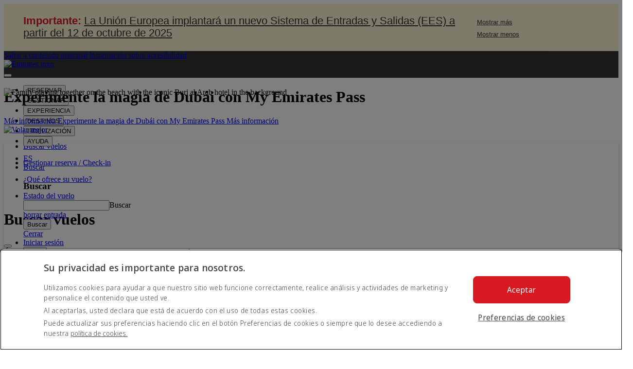

--- FILE ---
content_type: text/html; charset=utf-8
request_url: https://www.emirates.com/es/spanish/?gclid=CjwKEAjwx9KpBRCAiZ_tgYKWvhQSJABQjGW-ApKrwTuifSoHKOYBGG5uQLGOmazZb1DQcGFEspF3PBoCqqzw_wcB&gclsrc=aw.ds
body_size: 34121
content:
<!DOCTYPE html><html class="es" lang="es-ES" dir="ltr"><head prefix="og: http://ogp.me/ns#"><meta charset="UTF-8"/><meta http-equiv="X-UA-Compatible" content="IE=edge"/>  <meta property="og:url" content="https://www.emirates.com/es/spanish/"/>  <meta name="copyright" content="© 2026 The Emirates Group. Todos los derechos reservados."/><meta name="section" content="Home"/>  <meta name="title" content="Emirates | Volar mejor"/><meta name="description" content="Volar mejor y reservar vuelos por todo el mundo con Emirates. Explore nuestras rutas internacionales al mejor precio y disfrute de una experiencia inolvidable."/><meta property="og:title" content="Emirates | Volar mejor"/><meta property="og:description" content="Volar mejor y reservar vuelos por todo el mundo con Emirates. Explore nuestras rutas internacionales al mejor precio y disfrute de una experiencia inolvidable."/><title>Emirates | Volar mejor</title>  <meta name="publishdate" content="2025-12-03T06:58:40+00:00"/><meta name="robots" content="INDEX, FOLLOW"/><meta property="og:type" content="Website"/><meta property="og:image" content="https://c.ekstatic.net/system/images/logos/emirates_logo.jpg"/><meta property="og:site_name" content="Emirates"/><meta name="twitter:card" content="summary"/><meta name="twitter:site" content="@emirates"/><meta name="apple-itunes-app" content="app-id=935307149, affiliate-data=myAffiliateData, app-argument=https://itunes.apple.com/gb/app/the-emirates-app/id935307149"/><meta name="google-play-app" content="app-id=com.emirates.ek.android"/><meta name="viewport" content="width=device-width, initial-scale=1.0, user-scalable=5"/> <script>
      window._boxever_settings = {"error":"data was undefined."}
      window.process = {}
      window.process.env = {}
  </script><script defer src= '' ></script>  <link rel="preload" href="//c.ekstatic.net/hmp/uiassets/6.0.1087_18f1b2ded/date-calendar-component.css" as="style" crossorigin="anonymous"/><link rel="stylesheet" href="//c.ekstatic.net/hmp/uiassets/6.0.1087_18f1b2ded/date-calendar-component.css" crossorigin="anonymous"/>   <link rel="preload" href="//c.ekstatic.net/hmp/uiassets/6.0.1087_18f1b2ded/serverside-component.css" as="style" crossorigin="anonymous"/><link rel="stylesheet" href="//c.ekstatic.net/hmp/uiassets/6.0.1087_18f1b2ded/serverside-component.css" crossorigin="anonymous"/>    <link rel="preload" href="https://c.ekstatic.net/shared/fonts/heroic/heroiccondensed-medium.woff2" as="font" crossorigin="anonymous"><link rel="preload" href="https://c.ekstatic.net/shared/fonts/emirates/emirates-bold-v3.woff2" as="font" crossorigin="anonymous">    <link rel="preload" href="//c.ekstatic.net/hmp/uiassets/6.0.1087_18f1b2ded/main.css" as="style" crossorigin="anonymous" /><link rel="stylesheet" href="//c.ekstatic.net/hmp/uiassets/6.0.1087_18f1b2ded/main.css" crossorigin="anonymous" />    <link rel="preconnect" href="https://fonts.googleapis.com"/><link rel="preconnect" href="https://fonts.gstatic.com" crossOrigin />  <link rel="preload" href="https://fonts.googleapis.com/css2?family=Noto+Sans+Display:wght@300;400;500&&display=swap" as="style" crossOrigin="anonymous" /><link rel="stylesheet" href="https://fonts.googleapis.com/css2?family=Noto+Sans+Display:wght@300;400;500&&display=swap" crossOrigin="anonymous"/>        <link rel="preload" href="https://c.ekstatic.net/shared/fonts/iconography/iconography.css" as="style" /><link rel="stylesheet" href="https://c.ekstatic.net/shared/fonts/iconography/iconography.css" /><link rel="preload" href="https://c.ekstatic.net/shared/fonts/iconography/ayra.css" as="style" /><link rel="stylesheet" href="https://c.ekstatic.net/shared/fonts/iconography/ayra.css" /><link href="https://c.ekstatic.net/assets/favicon.ico?h=6.0.1087" rel="shortcut icon"><link rel="apple-touch-icon" href="https://c.ekstatic.net/assets/apple-touch-icon.png?h=6.0.1087"><link rel="apple-touch-icon" sizes="58x58" href="https://c.ekstatic.net/assets/icon/apple-icon-58x38.png?h=6.0.1087"><link rel="apple-touch-icon" sizes="72x72" href="https://c.ekstatic.net/assets/icon/apple-icon-72x72.png?h=6.0.1087"><link rel="apple-touch-icon" sizes="76x76" href="https://c.ekstatic.net/assets/icon/apple-icon-76x76.png?h=6.0.1087"><link rel="apple-touch-icon" sizes="114x114" href="https://c.ekstatic.net/assets/icon/apple-icon-114x114.png?h=6.0.1087"><link rel="apple-touch-icon" sizes="120x120" href="https://c.ekstatic.net/assets/icon/apple-icon-120x120.png?h=6.0.1087"><link rel="apple-touch-icon" sizes="144x144" href="https://c.ekstatic.net/assets/icon/apple-icon-144x144.png?h=6.0.1087"><link rel="apple-touch-icon" sizes="152x152" href="https://c.ekstatic.net/assets/icon/apple-icon-152x152.png?h=6.0.1087"><link rel="apple-touch-icon" sizes="180x180" href="https://c.ekstatic.net/assets/icon/apple-icon-180x180.png?h=6.0.1087"><link rel="shortcut icon" href="https://c.ekstatic.net/assets/android-touch-icon.png?h=6.0.1087"><link rel="manifest" href="/manifest.webmanifest">  <link rel="canonical" href="https://www.emirates.com/es/spanish/">        <link rel="alternate" href="https://www.emirates.com/af/english/" hreflang="en-AF" />    <link rel="alternate" href="https://www.emirates.com/dz/english/" hreflang="en-DZ" />  <link rel="alternate" href="https://www.emirates.com/dz/french/" hreflang="fr-DZ" />  <link rel="alternate" href="https://www.emirates.com/dz/arabic/" hreflang="ar-DZ" />    <link rel="alternate" href="https://www.emirates.com/ao/english/" hreflang="en-AO" />  <link rel="alternate" href="https://www.emirates.com/ao/portuguese/" hreflang="pt-AO" />    <link rel="alternate" href="https://www.emirates.com/ar/english/" hreflang="en-AR" />  <link rel="alternate" href="https://www.emirates.com/ar/spanish/" hreflang="es-AR" />    <link rel="alternate" href="https://www.emirates.com/au/english/" hreflang="en-AU" />    <link rel="alternate" href="https://www.emirates.com/at/english/" hreflang="en-AT" />  <link rel="alternate" href="https://www.emirates.com/at/german/" hreflang="de-AT" />    <link rel="alternate" href="https://www.emirates.com/bh/english/" hreflang="en-BH" />  <link rel="alternate" href="https://www.emirates.com/bh/arabic/" hreflang="ar-BH" />    <link rel="alternate" href="https://www.emirates.com/bd/english/" hreflang="en-BD" />    <link rel="alternate" href="https://www.emirates.com/be/english/" hreflang="en-BE" />  <link rel="alternate" href="https://www.emirates.com/be/french/" hreflang="fr-BE" />  <link rel="alternate" href="https://www.emirates.com/be/dutch/" hreflang="nl-BE" />    <link rel="alternate" href="https://www.emirates.com/bw/english/" hreflang="en-BW" />    <link rel="alternate" href="https://www.emirates.com/br/english/" hreflang="en-BR" />  <link rel="alternate" href="https://www.emirates.com/br/portuguese/" hreflang="pt-BR" />    <link rel="alternate" href="https://www.emirates.com/bg/english/" hreflang="en-BG" />    <link rel="alternate" href="https://www.emirates.com/kh/english/" hreflang="en-KH" />    <link rel="alternate" href="https://www.emirates.com/ca/english/" hreflang="en-CA" />  <link rel="alternate" href="https://www.emirates.com/ca/french/" hreflang="fr-CA" />    <link rel="alternate" href="https://www.emirates.com/cl/english/" hreflang="en-CL" />  <link rel="alternate" href="https://www.emirates.com/cl/spanish/" hreflang="es-CL" />    <link rel="alternate" href="https://www.emirates.com/cn/english/" hreflang="en-CN" />  <link rel="alternate" href="https://www.emirates.com/cn/chinese/" hreflang="zh-Hans-CN" />    <link rel="alternate" href="https://www.emirates.com/co/english/" hreflang="en-CO" />  <link rel="alternate" href="https://www.emirates.com/co/spanish/" hreflang="es-CO" />    <link rel="alternate" href="https://www.emirates.com/ci/english/" hreflang="en-CI" />  <link rel="alternate" href="https://www.emirates.com/ci/french/" hreflang="fr-CI" />    <link rel="alternate" href="https://www.emirates.com/hr/english/" hreflang="en-HR" />    <link rel="alternate" href="https://www.emirates.com/cy/english/" hreflang="en-CY" />  <link rel="alternate" href="https://www.emirates.com/cy/greek/" hreflang="el-CY" />    <link rel="alternate" href="https://www.emirates.com/cz/english/" hreflang="en-CZ" />  <link rel="alternate" href="https://www.emirates.com/cz/czech/" hreflang="cs-CZ" />    <link rel="alternate" href="https://www.emirates.com/dk/english/" hreflang="en-DK" />  <link rel="alternate" href="https://www.emirates.com/dk/danish/" hreflang="da-DK" />    <link rel="alternate" href="https://www.emirates.com/ec/english/" hreflang="en-EC" />  <link rel="alternate" href="https://www.emirates.com/ec/spanish/" hreflang="es-EC" />    <link rel="alternate" href="https://www.emirates.com/eg/english/" hreflang="en-EG" />  <link rel="alternate" href="https://www.emirates.com/eg/arabic/" hreflang="ar-EG" />    <link rel="alternate" href="https://www.emirates.com/ee/english/" hreflang="en-EE" />    <link rel="alternate" href="https://www.emirates.com/et/english/" hreflang="en-ET" />    <link rel="alternate" href="https://www.emirates.com/fi/english/" hreflang="en-FI" />    <link rel="alternate" href="https://www.emirates.com/fr/english/" hreflang="en-FR" />  <link rel="alternate" href="https://www.emirates.com/fr/french/" hreflang="fr-FR" />    <link rel="alternate" href="https://www.emirates.com/de/english/" hreflang="en-DE" />  <link rel="alternate" href="https://www.emirates.com/de/german/" hreflang="de-DE" />    <link rel="alternate" href="https://www.emirates.com/gh/english/" hreflang="en-GH" />    <link rel="alternate" href="https://www.emirates.com/gr/english/" hreflang="en-GR" />  <link rel="alternate" href="https://www.emirates.com/gr/greek/" hreflang="el-GR" />    <link rel="alternate" href="https://www.emirates.com/gn/english/" hreflang="en-GN" />  <link rel="alternate" href="https://www.emirates.com/gn/french/" hreflang="fr-GN" />    <link rel="alternate" href="https://www.emirates.com/hk/english/" hreflang="en-HK" />  <link rel="alternate" href="https://www.emirates.com/hk/chinese/" hreflang="zh-Hant-HK" />    <link rel="alternate" href="https://www.emirates.com/hu/english/" hreflang="en-HU" />  <link rel="alternate" href="https://www.emirates.com/hu/hungarian/" hreflang="hu-HU" />    <link rel="alternate" href="https://www.emirates.com/is/english/" hreflang="en-IS" />    <link rel="alternate" href="https://www.emirates.com/in/english/" hreflang="en-IN" />    <link rel="alternate" href="https://www.emirates.com/id/english/" hreflang="en-ID" />  <link rel="alternate" href="https://www.emirates.com/id/indonesian/" hreflang="id-ID" />    <link rel="alternate" href="https://www.emirates.com/ir/english/" hreflang="en-IR" />    <link rel="alternate" href="https://www.emirates.com/iq/english/" hreflang="en-IQ" />  <link rel="alternate" href="https://www.emirates.com/iq/arabic/" hreflang="ar-IQ" />    <link rel="alternate" href="https://www.emirates.com/ie/english/" hreflang="en-IE" />    <link rel="alternate" href="https://www.emirates.com/il/english/" hreflang="en-IL" />  <link rel="alternate" href="https://www.emirates.com/il/hebrew/" hreflang="he-IL" />  <link rel="alternate" href="https://www.emirates.com/il/arabic/" hreflang="ar-IL" />    <link rel="alternate" href="https://www.emirates.com/it/english/" hreflang="en-IT" />  <link rel="alternate" href="https://www.emirates.com/it/italian/" hreflang="it-IT" />    <link rel="alternate" href="https://www.emirates.com/jp/english/" hreflang="en-JP" />  <link rel="alternate" href="https://www.emirates.com/jp/japanese/" hreflang="ja-JP" />    <link rel="alternate" href="https://www.emirates.com/jo/english/" hreflang="en-JO" />  <link rel="alternate" href="https://www.emirates.com/jo/arabic/" hreflang="ar-JO" />    <link rel="alternate" href="https://www.emirates.com/ke/english/" hreflang="en-KE" />    <link rel="alternate" href="https://www.emirates.com/kr/english/" hreflang="en-KR" />  <link rel="alternate" href="https://www.emirates.com/kr/korean/" hreflang="ko-KR" />    <link rel="alternate" href="https://www.emirates.com/kw/english/" hreflang="en-KW" />  <link rel="alternate" href="https://www.emirates.com/kw/arabic/" hreflang="ar-KW" />    <link rel="alternate" href="https://www.emirates.com/lv/english/" hreflang="en-LV" />    <link rel="alternate" href="https://www.emirates.com/lb/english/" hreflang="en-LB" />  <link rel="alternate" href="https://www.emirates.com/lb/french/" hreflang="fr-LB" />  <link rel="alternate" href="https://www.emirates.com/lb/arabic/" hreflang="ar-LB" />    <link rel="alternate" href="https://www.emirates.com/ly/english/" hreflang="en-LY" />  <link rel="alternate" href="https://www.emirates.com/ly/arabic/" hreflang="ar-LY" />    <link rel="alternate" href="https://www.emirates.com/lt/english/" hreflang="en-LT" />    <link rel="alternate" href="https://www.emirates.com/mg/english/" hreflang="en-MG" />  <link rel="alternate" href="https://www.emirates.com/mg/french/" hreflang="fr-MG" />    <link rel="alternate" href="https://www.emirates.com/my/english/" hreflang="en-MY" />    <link rel="alternate" href="https://www.emirates.com/mv/english/" hreflang="en-MV" />    <link rel="alternate" href="https://www.emirates.com/mt/english/" hreflang="en-MT" />    <link rel="alternate" href="https://www.emirates.com/mu/english/" hreflang="en-MU" />    <link rel="alternate" href="https://www.emirates.com/mx/english/" hreflang="en-MX" />  <link rel="alternate" href="https://www.emirates.com/mx/spanish/" hreflang="es-MX" />    <link rel="alternate" href="https://www.emirates.com/ma/english/" hreflang="en-MA" />  <link rel="alternate" href="https://www.emirates.com/ma/french/" hreflang="fr-MA" />  <link rel="alternate" href="https://www.emirates.com/ma/arabic/" hreflang="ar-MA" />    <link rel="alternate" href="https://www.emirates.com/mz/english/" hreflang="en-MZ" />  <link rel="alternate" href="https://www.emirates.com/mz/portuguese/" hreflang="pt-MZ" />    <link rel="alternate" href="https://www.emirates.com/mm/english/" hreflang="en-MM" />    <link rel="alternate" href="https://www.emirates.com/nl/english/" hreflang="en-NL" />  <link rel="alternate" href="https://www.emirates.com/nl/dutch/" hreflang="nl-NL" />    <link rel="alternate" href="https://www.emirates.com/nz/english/" hreflang="en-NZ" />    <link rel="alternate" href="https://www.emirates.com/ng/english/" hreflang="en-NG" />    <link rel="alternate" href="https://www.emirates.com/no/english/" hreflang="en-NO" />  <link rel="alternate" href="https://www.emirates.com/no/norwegian/" hreflang="nb-NO" />    <link rel="alternate" href="https://www.emirates.com/om/english/" hreflang="en-OM" />  <link rel="alternate" href="https://www.emirates.com/om/arabic/" hreflang="ar-OM" />    <link rel="alternate" href="https://www.emirates.com/pk/english/" hreflang="en-PK" />    <link rel="alternate" href="https://www.emirates.com/pa/english/" hreflang="en-PA" />  <link rel="alternate" href="https://www.emirates.com/pa/spanish/" hreflang="es-PA" />    <link rel="alternate" href="https://www.emirates.com/pe/english/" hreflang="en-PE" />  <link rel="alternate" href="https://www.emirates.com/pe/spanish/" hreflang="es-PE" />    <link rel="alternate" href="https://www.emirates.com/ph/english/" hreflang="en-PH" />    <link rel="alternate" href="https://www.emirates.com/pl/english/" hreflang="en-PL" />  <link rel="alternate" href="https://www.emirates.com/pl/polish/" hreflang="pl-PL" />    <link rel="alternate" href="https://www.emirates.com/pt/english/" hreflang="en-PT" />  <link rel="alternate" href="https://www.emirates.com/pt/portuguese/" hreflang="pt-PT" />    <link rel="alternate" href="https://www.emirates.com/qa/english/" hreflang="en-QA" />  <link rel="alternate" href="https://www.emirates.com/qa/arabic/" hreflang="ar-QA" />    <link rel="alternate" href="https://www.emirates.com/ro/english/" hreflang="en-RO" />    <link rel="alternate" href="https://www.emirates.com/ru/english/" hreflang="en-RU" />  <link rel="alternate" href="https://www.emirates.com/ru/russian/" hreflang="ru-RU" />    <link rel="alternate" href="https://www.emirates.com/sa/english/" hreflang="en-SA" />  <link rel="alternate" href="https://www.emirates.com/sa/arabic/" hreflang="ar-SA" />    <link rel="alternate" href="https://www.emirates.com/sn/english/" hreflang="en-SN" />  <link rel="alternate" href="https://www.emirates.com/sn/french/" hreflang="fr-SN" />    <link rel="alternate" href="https://www.emirates.com/sc/english/" hreflang="en-SC" />    <link rel="alternate" href="https://www.emirates.com/sg/english/" hreflang="en-SG" />    <link rel="alternate" href="https://www.emirates.com/za/english/" hreflang="en-ZA" />    <link rel="alternate" href="https://www.emirates.com/es/english/" hreflang="en-ES" />  <link rel="alternate" href="https://www.emirates.com/es/spanish/" hreflang="es-ES" />    <link rel="alternate" href="https://www.emirates.com/lk/english/" hreflang="en-LK" />    <link rel="alternate" href="https://www.emirates.com/sd/english/" hreflang="en-SD" />  <link rel="alternate" href="https://www.emirates.com/sd/arabic/" hreflang="ar-SD" />    <link rel="alternate" href="https://www.emirates.com/se/english/" hreflang="en-SE" />  <link rel="alternate" href="https://www.emirates.com/se/swedish/" hreflang="sv-SE" />    <link rel="alternate" href="https://www.emirates.com/ch/english/" hreflang="en-CH" />  <link rel="alternate" href="https://www.emirates.com/ch/german/" hreflang="de-CH" />  <link rel="alternate" href="https://www.emirates.com/ch/french/" hreflang="fr-CH" />  <link rel="alternate" href="https://www.emirates.com/ch/italian/" hreflang="it-CH" />    <link rel="alternate" href="https://www.emirates.com/sy/english/" hreflang="en-SY" />  <link rel="alternate" href="https://www.emirates.com/sy/arabic/" hreflang="ar-SY" />    <link rel="alternate" href="https://www.emirates.com/tw/english/" hreflang="en-TW" />  <link rel="alternate" href="https://www.emirates.com/tw/chinese/" hreflang="zh-Hant-TW" />    <link rel="alternate" href="https://www.emirates.com/tz/english/" hreflang="en-TZ" />    <link rel="alternate" href="https://www.emirates.com/th/english/" hreflang="en-TH" />  <link rel="alternate" href="https://www.emirates.com/th/thai/" hreflang="th-TH" />    <link rel="alternate" href="https://www.emirates.com/tn/english/" hreflang="en-TN" />  <link rel="alternate" href="https://www.emirates.com/tn/french/" hreflang="fr-TN" />    <link rel="alternate" href="https://www.emirates.com/tr/english/" hreflang="en-TR" />  <link rel="alternate" href="https://www.emirates.com/tr/turkish/" hreflang="tr-TR" />    <link rel="alternate" href="https://www.emirates.com/ug/english/" hreflang="en-UG" />    <link rel="alternate" href="https://www.emirates.com/ua/english/" hreflang="en-UA" />  <link rel="alternate" href="https://www.emirates.com/ua/russian/" hreflang="ru-UA" />    <link rel="alternate" href="https://www.emirates.com/ae/english/" hreflang="en-AE" />  <link rel="alternate" href="https://www.emirates.com/ae/arabic/" hreflang="ar-AE" />    <link rel="alternate" href="https://www.emirates.com/uk/english/" hreflang="en-GB" />    <link rel="alternate" href="https://www.emirates.com/us/english/" hreflang="en-US" />    <link rel="alternate" href="https://www.emirates.com/uy/english/" hreflang="en-UY" />  <link rel="alternate" href="https://www.emirates.com/uy/spanish/" hreflang="es-UY" />    <link rel="alternate" href="https://www.emirates.com/vn/english/" hreflang="en-VN" />  <link rel="alternate" href="https://www.emirates.com/vn/vietnamese/" hreflang="vi-VN" />    <link rel="alternate" href="https://www.emirates.com/ye/english/" hreflang="en-YE" />  <link rel="alternate" href="https://www.emirates.com/ye/arabic/" hreflang="ar-YE" />    <link rel="alternate" href="https://www.emirates.com/zm/english/" hreflang="en-ZM" />    <link rel="alternate" href="https://www.emirates.com/zw/english/" hreflang="en-ZW" />    <link rel="alternate" href="https://www.emirates.com/english/" hreflang="x-default" />    <script  defer src="//c.ekstatic.net/hmp/uiassets/6.0.1087_18f1b2ded/date-calendar-component.js" crossorigin="anonymous"></script><script  defer src="//c.ekstatic.net/hmp/uiassets/6.0.1087_18f1b2ded/serverside-component.js" crossorigin="anonymous"></script><script  defer src="//c.ekstatic.net/hmp/uiassets/6.0.1087_18f1b2ded/vendor.js" crossorigin="anonymous"></script><script  defer src="//c.ekstatic.net/hmp/uiassets/6.0.1087_18f1b2ded/runtime.js" crossorigin="anonymous"></script><script  defer src="//c.ekstatic.net/hmp/uiassets/6.0.1087_18f1b2ded/main.js" crossorigin="anonymous"></script><script  defer src="//c.ekstatic.net/hmp/uiassets/6.0.1087_18f1b2ded/lodash.js" crossorigin="anonymous"></script><script  defer src="//c.ekstatic.net/hmp/uiassets/6.0.1087_18f1b2ded/load-scripts.js" crossorigin="anonymous"></script>  <script defer src="//c.ekstatic.net/hmp/uiassets/6.0.1087_18f1b2ded/load-worker-scripts.js" crossorigin="anonymous"></script><script type="application/ld+json">
  {
    "@context": "http://schema.org",
    "@type": "Organization",
    "name": "Emirates",
    "url": "https://www.emirates.com",
    "logo":"https://c.ekstatic.net/ecl/logos/emirates/emirates-logo-badge.png?h=92eccf0eda0a52c4a48b7a7c802d4a99",
    "sameAs": [
      "https://www.facebook.com/Emirates",
      "https://twitter.com/emirates",
      "https://www.youtube.com/user/EMIRATES",
      "https://www.linkedin.com/company/emirates/"
    ]
  }
  </script></head><body >   <style>.operational-update--displayed{display:block!important}.op-hidden{display:none}.not-first__label{padding:0 25px!important}.operational-updates-ticker .operational-update.operational-update--not-dismissed{display:block!important}.operational-updates-ticker--enable{animation:ticker 10s cubic-bezier(1,0,.5,0) infinite;animation-delay:3s}.operational-updates-ticker--enable:hover{animation-play-state:paused}[dir=rtl] .operational-update__label .operational-update__label--bold{padding:0 0 0 5px!important}[dir=rtl] .operational-update__label--bold{padding:0 25px 0 10px!important;float:right}[dir=rtl] .operational-update__label--bold .icon{right:0;left:auto!important}[dir=rtl] .operational-updates-ticker__wrapper{margin-left:25px;margin-right:0!important}[dir=rtl] .operational-update__wrapper .operational-update__dismiss{left:0;right:auto!important}[dir=rtl] .operational-update__wrapper .operational-update__label{padding:0 25px 0 10px!important}[dir=rtl] .operational-update__expander{right:auto!important;left:0;text-align:right!important;}[dir=rtl] .operational-update__wrapper .operational-update__label.not-first__label{padding:0 25px!important}[dir=rtl] .expander-with__close.operational-update__expander{left:20px!important} @media screen and (max-width: 600px) { .operational-update__wrapper .operational-update__label{padding: 0 10px 0 25px!important} .operational-update__expander{max-width: 100px!important;} [dir=rtl] { .operational-update__wrapper .operational-update__label{padding: 0 25px 0 10px!important} .operational-update__expander{max-width: 100px!important;} } } </style>     <div class="operational-updates operational-updates--multiple" style="background: #fef8d5">  <div class="operational-update operational-update--not-dismissed operational-update--main " data-id="6425" style="width: 100%; color: #666; padding: 0 15px;"><div class="g-site-container operational-update__wrapper" style="max-width: 1100px; position: relative; border-bottom: 2px solid #f4eece; padding: 0; display:flex; align-items:center; justify-content: space-between; "><p class="operational-update__label " style="font-family: HelveticaNeue-Light, Helvetica Neue Light, Helvetica Neue, Helvetica, Arial, Lucida Grande, sans-serif; font-size: 1.4rem; line-height: 1.61rem;  font-weight: 200; display: inline-block; padding: 0 10px 0 25px; color: #333; font-weight: normal;"><span class="operational-update__label--bold " style="font-weight: 700;"><i class="icon icon-information" aria-hidden="true" style="position: absolute; top: 1.5rem; left: 0; font-size: 1.5rem;"></i><span id="travel_update_6425" style="color: #d71921;">Importante:</span></span>  <a href="/es/spanish/help/travel-updates/#6425" class="operational-update__anchor" style="color: #333; font-weight: normal;">La Unión Europea implantará un nuevo Sistema de Entradas y Salidas (EES) a partir del 12 de octubre de 2025</a>  </p><span class="operational-update__expander js-expand-operational-updates  " style="font-family: HelveticaNeue-Light, Helvetica Neue Light, Helvetica Neue, Helvetica, Arial, Lucida Grande, sans-serif; font-size: 1.4rem; line-height: 1.61rem; font-weight: 200; top: 1.4rem; max-width: 30vw; text-align: left;"><button aria-expanded="false" id="show_more" aria-labelledby="show_more travel_update" class="operational-update__expander--closed" style="color: #333; font-weight: normal; text-decoration: none; background: transparent; border: none;"><span style="text-decoration: underline;">Mostrar más</span><i class="icon icon-chevron-down" style="font-size: 10px; margin-left: 5px;"></i></button><button aria-expanded="true" class="operational-update__expander--opened hidden" style="color: #333; font-weight: normal; text-decoration: none; background: transparent; border: none;"><span style="text-decoration: underline;">Mostrar menos</span><i class="icon icon-chevron-up" style="font-size: 10px; margin-left: 5px;"></i></button></span></div></div>  <div class="operational-update operational-update--not-dismissed  op-hidden" data-id="6393" style="width: 100%; color: #666; padding: 0 15px;"><div class="g-site-container operational-update__wrapper" style="max-width: 1100px; position: relative; border-bottom: 2px solid #f4eece; padding: 0; display:flex; align-items:center; justify-content: space-between; "><p class="operational-update__label not-first__label" style="font-family: HelveticaNeue-Light, Helvetica Neue Light, Helvetica Neue, Helvetica, Arial, Lucida Grande, sans-serif; font-size: 1.4rem; line-height: 1.61rem;  font-weight: 200; display: inline-block; padding: 0 10px 0 25px; color: #333; font-weight: normal;"><span class="operational-update__label--bold operational-update__extras hidden" style="font-weight: 700;"><i class="icon icon-information" aria-hidden="true" style="position: absolute; top: 1.5rem; left: 0; font-size: 1.5rem;"></i><span id="travel_update_6393" style="color: #d71921;">Importante:</span></span>  <a href="/es/spanish/help/travel-updates/#6393" class="operational-update__anchor" style="color: #333; font-weight: normal;">Baterías externas a bordo</a>  </p><span class="operational-update__expander js-expand-operational-updates  operational-update__extras hidden" style="font-family: HelveticaNeue-Light, Helvetica Neue Light, Helvetica Neue, Helvetica, Arial, Lucida Grande, sans-serif; font-size: 1.4rem; line-height: 1.61rem; font-weight: 200; top: 1.4rem; max-width: 30vw; text-align: left;"><button aria-expanded="false" id="show_more" aria-labelledby="show_more travel_update" class="operational-update__expander--closed" style="color: #333; font-weight: normal; text-decoration: none; background: transparent; border: none;"><span style="text-decoration: underline;">Mostrar más</span><i class="icon icon-chevron-down" style="font-size: 10px; margin-left: 5px;"></i></button><button aria-expanded="true" class="operational-update__expander--opened hidden" style="color: #333; font-weight: normal; text-decoration: none; background: transparent; border: none;"><span style="text-decoration: underline;">Mostrar menos</span><i class="icon icon-chevron-up" style="font-size: 10px; margin-left: 5px;"></i></button></span></div></div>  </div>       <div class="disruption-modal-wrapper">  </div>    <nav style="width: 100%;position: relative;height: 55px;background: #333;min-width: 320px;" class="js-ek-global-navigation ek-global-navigation"><div class="ek-global-navigation__inner"><div class="ek-global-navigation__inner-container"> <div class="accessibility-control">  <a href="#maincontent" class="accessibility-control__button">Saltar a contenido principal</a>   <a href="/es/spanish/information/accessibility/" class="accessibility-control__button">Información sobre accesibilidad</a>  </div>  <div class="ek-global-navigation__logo"><a href="/es/spanish/" data-id="header_logo_link" data-link="Emirates Logo">   <img alt="Emirates logo" src="https://c.ekstatic.net/ecl/logos/emirates/emirates-logo-badge.svg?h=d-52wmsnqryhi7L83BAKpg">   </a></div>  <div class="js-mobile-menu-overlay mobile-menu-overlay" aria-hidden="true"></div><div class="ekglobal-navigation-megamenu-holder"><div class="ek-global-navigation__megalinks"><div class="js-megalinks-mobile-close-btn megalinks-mobile-close-btn"><button class="icon icon-delete-light" aria-label="close" tabindex="-1" href="#"></button></div><ul class="megalinks-list-parent">   <li data-link-name="mainnav-link-1"><span class="mainnav-mobile-arrow-icon icon icon-chevron-down" aria-hidden="true"></span>  <button href="" data-id="header_nav_section" data-link="BOOK" class="js-megalinks-toplevel megalinks-toplevel" aria-expanded="false"> RESERVAR </button></li>  <li data-link-name="mainnav-link-2"><span class="mainnav-mobile-arrow-icon icon icon-chevron-down" aria-hidden="true"></span>  <button href="" data-id="header_nav_section" data-link="MANAGE" class="js-megalinks-toplevel megalinks-toplevel" aria-expanded="false"> GESTIONAR </button></li>  <li data-link-name="mainnav-link-3"><span class="mainnav-mobile-arrow-icon icon icon-chevron-down" aria-hidden="true"></span>  <button href="" data-id="header_nav_section" data-link="EXPERIENCE" class="js-megalinks-toplevel megalinks-toplevel" aria-expanded="false"> EXPERIENCIA </button></li>  <li data-link-name="mainnav-link-4"><span class="mainnav-mobile-arrow-icon icon icon-chevron-down" aria-hidden="true"></span>  <button href="" data-id="header_nav_section" data-link="WHERE WE FLY " class="js-megalinks-toplevel megalinks-toplevel" aria-expanded="false"> DESTINOS </button></li>  <li data-link-name="mainnav-link-5"><span class="mainnav-mobile-arrow-icon icon icon-chevron-down" aria-hidden="true"></span>  <button href="" data-id="header_nav_section" data-link="LOYALTY" class="js-megalinks-toplevel megalinks-toplevel" aria-expanded="false"> FIDELIZACIÓN </button></li>  <li data-link-name="mainnav-link-6"><span class="mainnav-mobile-arrow-icon icon icon-chevron-down" aria-hidden="true"></span>  <button href="" data-id="header_nav_section" data-link="HELP" class="js-megalinks-toplevel megalinks-toplevel" aria-expanded="false"> AYUDA </button></li>   </ul><div id="mob-nav-voc"></div>    </div></div><div class="js-ek-global-navigation-secondarymenu ek-global-navigation__secondarymenu"><ul role="list"> <li class="js-website-selector"><a id="close-country-popup" aria-expanded="false" class="js-country-selector-list-item-link country-selector-list-item-link" href="#" data-id="header_nav_icon" data-link="Select your country and language">  <span class="country-flag-img new-flags flag flag--ww2"></span><span class="country-code">ES</span>  </a><div><div id="website-selector" class="js-website-selector-wrapper website-selector-wrapper"></div></div></li>  <li class="js-website-search"><a aria-expanded="false" href="#" id="js-close-search-popup" class="js-search-selector-list-item-link search-selector-list-item-link without-arrow" data-id="header_nav_icon" data-link="Search our site"><span class="icon icon-navigation-search"></span><span class="sr-only">Buscar</span></a><div class="js-search-popup search-popup"><form class="search-wrapper" action="/es/spanish/search/search.aspx" method="get"><h3 class="search-header search-heading">Buscar</h3><div class="search-container"><div class="search-box"><input autocomplete="on" id="js-search-box-input" name="qt" class="search-box__input" /><label for="js-search-box-input" id="js-search-field-label" class="search-box__label">Buscar</label><div class="clear-input-btn" aria-hidden="true" id="js-clear-input"><a class = "icon icon-delete-light" tabindex="-1" href="#" aria-label="Close"><span class="clear-input-sr">borrar entrada</span></a></div></div><div class="search-button"><button id="search-country-input" class="search-button-input" value="Search">Buscar</button></div><div style="flex:0.5"></div></div><div class="search-seperator"></div>  <div class="search-quick-links"></div>  <div class="search-close-btn"><a class="icon icon-delete-light js-search-selector-list-item-link search-selector-list-item-link" href="#" aria-label="close search popup"><span class="sr-only">Cerrar</span></a></div></form></div></li>  <li class="js-account-selector  not-logged-in "><a data-id="header_nav_icon" aria-label="Iniciar sesión" data-link="Login:Non Active" id="login-nav-link" href="/es/spanish/sso/login-redirect?state=eyJ0eXAiOiJKV1QiLCJhbGciOiJIUzI1NiJ9.eyJjYWxsYmFja1VybCI6Ii9lcy9zcGFuaXNoLyIsInB1YiI6ImVzL3NwYW5pc2giLCJub1Byb2ZpbGUiOjF9.8cigNZEw6WkOPu-iJk6vPsh3VMXqYpYzK3FqQShEKtI&gclid=CjwKEAjwx9KpBRCAiZ_tgYKWvhQSJABQjGW-ApKrwTuifSoHKOYBGG5uQLGOmazZb1DQcGFEspF3PBoCqqzw_wcB&gclsrc=aw.ds" class="js-account-popup-link account-popup-link  js-login-link  "><span class="login-icon icon icon-profile-account "></span>  <span class="account-username">Iniciar sesión</span>  </a>   </li> <li class="js-mobile-open-menu mobile-open-menu"><button aria-label="menu" aria-expanded="false">Menú</button></li></ul></div></div></div>    <span style="display: none;"> RESERVAR </span>     <a href="/es/spanish/book/" style="display: none;"> Reservar </a>     <a href="/es/spanish/book/" style="display: none;"> Reservar vuelos </a>      <a href="/es/spanish/book/" style="display: none;"> Búsqueda de vuelos </a>   <a href="/es/spanish/book/" style="display: none;"> Búsqueda de vuelos </a>    <a href="/es/spanish/book/flight-schedules/" style="display: none;"> Horarios de vuelos </a>    <a href="/es/spanish/book/featured-fares/" style="display: none;"> Tarifas destacadas </a>    <a href="/es/spanish/special-offers/" style="display: none;"> Ofertas especiales </a>    <a href="/es/spanish/book/featured-fares/" style="display: none;"> Buscador de las Mejores Tarifas </a>       <a href="/es/spanish/book/planning-your-trip/" style="display: none;"> Planifique su viaje </a>   <a href="/es/spanish/book/planning-your-trip/" style="display: none;"> Planifique su viaje </a>    <a href="/es/spanish/book/planning-your-trip/hotels/" style="display: none;"> Reserve un hotel </a>    <a href="/es/spanish/book/planning-your-trip/tours-and-activities/" style="display: none;"> Visitas y actividades </a>       <a href="/es/spanish/book/travel-services/" style="display: none;"> Servicios de viaje </a>   <a href="/es/spanish/book/travel-services/" style="display: none;"> Servicios de viaje </a>    <a href="https://www.marhabaservices.com/ae/english/meet-and-greet" style="display: none;"> Servicios de bienvenida </a>    <a href="/es/spanish/before-you-fly/dubai-international-airport/dubai-connect/" style="display: none;"> Dubai Connect </a>       <a href="/es/spanish/book/transportation/" style="display: none;"> Traslados </a>   <a href="/es/spanish/book/transportation/" style="display: none;"> Traslados </a>    <a href="/es/spanish/book/transportation/book-an-airport-transfer/" style="display: none;"> Traslados al aeropuerto </a>    <a href="/es/spanish/book/transportation/car-rental/" style="display: none;"> Reservar un coche </a>    <a href="/es/spanish/travel-partners/" style="display: none;"> Líneas aéreas asociadas </a>    <a href="https://www.looking4.com/emirates/es" style="display: none;"> Parking aeropuerto </a>         <a href="/es/spanish/book/about-booking-online/emirates-app/" style="display: none;"> Más sobre reservas online </a>     <a href="/es/spanish/book/about-booking-online/emirates-app/" style="display: none;"> La App de Emirates </a>      <a href="/es/spanish/book/about-booking-online/emirates-best-price-guarantee/" style="display: none;"> Mejor precio garantizado de Emirates </a>   <a href="/es/spanish/book/about-booking-online/emirates-best-price-guarantee/" style="display: none;"> Mejor precio garantizado de Emirates </a>    <a href="/es/spanish/book/about-booking-online/emirates-seat-selection/" style="display: none;"> Selección de asientos </a>    <a href="/es/spanish/book/about-booking-online/hold-my-fare/" style="display: none;"> Mantener mi tarifa </a>       <a href="/es/spanish/book/about-booking-online/emirates-app/" style="display: none;"> La App de Emirates </a>   <a href="/es/spanish/book/about-booking-online/emirates-app/" style="display: none;"> La App de Emirates </a>           <span style="display: none;"> GESTIONAR </span>     <a href="/es/spanish/manage-booking/" style="display: none;"> Gestionar </a>     <a href="/es/spanish/manage-booking/" style="display: none;"> Gestione su reserva </a>      <a href="/es/spanish/manage-booking/" style="display: none;"> Recupere su reserva </a>   <a href="/es/spanish/manage-booking/" style="display: none;"> Recupere su reserva </a>    <a href="/es/spanish/help/faq-topics/cancelling-or-changing-a-booking/faq/can-i-cancel-my-booking-online/" style="display: none;"> Cancelación de su reserva </a>    <a href="/es/spanish/manage-booking/change-flight/" style="display: none;"> Modifique su reserva </a>    <a href="/es/spanish/manage-booking/" style="display: none;"> Seleccione su asiento </a>    <a href="/es/spanish/manage-booking/upgrade-flight/" style="display: none;"> Mejore la clase de su vuelo </a>    <a href="/es/spanish/manage-booking/" style="display: none;"> Gestione el servicio de chófer </a>    <a href="/es/spanish/before-you-fly/health/accessible-travel/" style="display: none;"> Reservar un viaje accesible </a>       <a href="/es/spanish/manage-booking/online-check-in/" style="display: none;"> Check-in online </a>   <a href="/es/spanish/manage-booking/online-check-in/" style="display: none;"> Check-in online </a>    <a href="/es/spanish/manage-booking/check-in-options/" style="display: none;"> Opciones de check-in </a>       <a href="/es/spanish/manage-booking/flight-status/" style="display: none;"> Estado del vuelo </a>   <a href="/es/spanish/manage-booking/flight-status/" style="display: none;"> Estado del vuelo </a>         <a href="/es/spanish/before-you-fly/" style="display: none;"> Antes de volar </a>     <a href="/es/spanish/before-you-fly/" style="display: none;"> Antes de volar </a>      <a href="/es/spanish/before-you-fly/travel/" style="display: none;"> Información de viaje </a>   <a href="/es/spanish/before-you-fly/travel/" style="display: none;"> Información de viaje </a>    <a href="/es/spanish/before-you-fly/travel/dangerous-goods-policy/" style="display: none;"> Guía de mercancías peligrosas </a>    <a href="/es/spanish/before-you-fly/travel/rules-and-notices/" style="display: none;"> Avisos y actualizaciones </a>       <a href="/es/spanish/before-you-fly/health/" style="display: none;"> Salud </a>   <a href="/es/spanish/before-you-fly/health/" style="display: none;"> Salud </a>    <a href="/es/spanish/before-you-fly/health/medical-information-for-fitness/" style="display: none;"> Formulario de información médica (MEDIF) </a>    <a href="/es/spanish/before-you-fly/travel/dietary-requirements/" style="display: none;"> Información dietética </a>    <a href="/es/spanish/before-you-fly/travel/dangerous-goods-policy/" style="display: none;"> Sustancias prohibidas en los EAU </a>       <a href="/es/spanish/before-you-fly/dubai-international-airport/" style="display: none;"> Aeropuerto Internacional de Dubái </a>   <a href="/es/spanish/before-you-fly/dubai-international-airport/" style="display: none;"> Aeropuerto Internacional de Dubái </a>    <a href="/es/spanish/before-you-fly/dubai-international-airport/emirates-terminal-3/" style="display: none;"> Terminal 3 de Emirates </a>    <a href="/es/spanish/before-you-fly/dubai-international-airport/transferring-between-terminals/" style="display: none;"> Traslado entre terminales </a>    <a href="/es/spanish/book/transportation/" style="display: none;"> Desde y hasta el aeropuerto </a>    <a href="/es/spanish/before-you-fly/dubai-international-airport/shuttle-service-dubai/" style="display: none;"> Servicio de traslado en Dubái </a>         <a href="/es/spanish/before-you-fly/baggage/" style="display: none;"> Equipaje </a>     <a href="/es/spanish/before-you-fly/baggage/" style="display: none;"> Información sobre el equipaje </a>      <a href="/es/spanish/before-you-fly/baggage/" style="display: none;"> Información sobre el equipaje </a>   <a href="/es/spanish/before-you-fly/baggage/" style="display: none;"> Información sobre el equipaje </a>    <a href="/es/spanish/before-you-fly/baggage/checked-baggage/" style="display: none;"> Equipaje facturado </a>    <a href="/es/spanish/before-you-fly/baggage/cabin-baggage-rules/" style="display: none;"> Equipaje de mano </a>    <a href="/es/spanish/before-you-fly/baggage/purchase-additional-baggage-allowance/" style="display: none;"> Compre más equipaje </a>    <a href="/es/spanish/before-you-fly/baggage/unusual-baggage-and-special-allowances/" style="display: none;"> Franquicias de equipaje facturado adicionales </a>    <a href="/es/spanish/before-you-fly/baggage/baggage-services-dubai/" style="display: none;"> Servicios de equipaje en Dubái </a>       <a href="/es/spanish/before-you-fly/baggage/delayed-damaged-baggage/" style="display: none;"> Equipaje retrasado o dañado </a>   <a href="/es/spanish/before-you-fly/baggage/delayed-damaged-baggage/" style="display: none;"> Equipaje retrasado o dañado </a>         <a href="/es/spanish/before-you-fly/visa-passport-information/find-uae-visa-requirements/" style="display: none;"> Visado y pasaporte </a>     <a href="/es/spanish/before-you-fly/visa-passport-information/find-uae-visa-requirements/" style="display: none;"> Consulte los requisitos de visado </a>      <a href="/es/spanish/before-you-fly/visa-passport-information/" style="display: none;"> Información sobre visado y pasaporte </a>   <a href="/es/spanish/before-you-fly/visa-passport-information/" style="display: none;"> Información sobre visado y pasaporte </a>    <a href="/es/spanish/before-you-fly/visa-passport-information/travelling-to-and-from-the-united-states/" style="display: none;"> Autorización de viaje a los Estados Unidos </a>       <a href="/es/spanish/before-you-fly/visa-passport-information/uae-visa-information/" style="display: none;"> Visados para los EAU </a>   <a href="/es/spanish/before-you-fly/visa-passport-information/uae-visa-information/" style="display: none;"> Visados para los EAU </a>           <span style="display: none;"> EXPERIENCIA </span>     <a href="/es/spanish/experience/woyf/" style="display: none;"> Experiencia a bordo </a>     <a href="/es/spanish/experience/woyf/" style="display: none;"> ¿Qué ofrece su vuelo? </a>      <a href="/es/spanish/experience/cabin-features/" style="display: none;"> Características de las cabinas </a>   <a href="/es/spanish/experience/cabin-features/" style="display: none;"> Características de las cabinas </a>    <a href="/es/spanish/experience/cabin-features/first-class/" style="display: none;"> Primera clase </a>    <a href="/es/spanish/experience/cabin-features/business-class/" style="display: none;"> Clase Business </a>    <a href="/es/spanish/experience/cabin-features/premium-economy-class/" style="display: none;"> Turista Premium  </a>    <a href="/es/spanish/experience/cabin-features/economy-class/" style="display: none;"> Clase Turista </a>    <a href="/es/spanish/experience/cabin-features/onboard-comfort/" style="display: none;"> Comodidad a bordo </a>       <a href="/es/spanish/experience/inflight-entertainment/" style="display: none;"> Entretenimiento a bordo </a>   <a href="/es/spanish/experience/inflight-entertainment/" style="display: none;"> Entretenimiento a bordo </a>    <a href="/es/spanish/experience/inflight-entertainment/ice/" style="display: none;"> ¿Qué ponen en ice? </a>    <a href="/es/spanish/experience/inflight-entertainment/ice-tv-live/" style="display: none;"> ice TV Live </a>    <a href="/es/spanish/experience/inflight-entertainment/onboard-wifi/" style="display: none;"> Wi-Fi a bordo </a>    <a href="/es/spanish/experience/inflight-entertainment/children-entertainment/" style="display: none;"> Entretenimiento para niños </a>       <a href="/es/spanish/experience/dining/" style="display: none;"> Gastronomía </a>   <a href="/es/spanish/experience/dining/" style="display: none;"> Gastronomía </a>    <a href="/es/spanish/experience/dining/first-class/" style="display: none;"> Menús en Primera clase </a>    <a href="/es/spanish/experience/dining/business-class/" style="display: none;"> Menús en clase Business </a>    <a href="/es/spanish/experience/dining/premium-economy/" style="display: none;"> Comidas Turista Premium </a>    <a href="/es/spanish/experience/dining/economy-class/" style="display: none;"> Menús en clase Turista </a>    <a href="/es/spanish/experience/drinks/" style="display: none;"> Bebidas </a>       <a href="/es/spanish/experience/our-fleet/" style="display: none;"> Nuestra flota </a>   <a href="/es/spanish/experience/our-fleet/" style="display: none;"> Nuestra flota </a>    <a href="/es/spanish/experience/our-fleet/boeing-777/" style="display: none;"> Boeing 777 </a>    <a href="/es/spanish/experience/our-fleet/a380/" style="display: none;"> A380 de Emirates  </a>    <a href="/es/spanish/experience/our-fleet/a350/" style="display: none;"> Emirates A350 </a>    <a href="/es/spanish/experience/our-fleet/emirates-executive/" style="display: none;"> Emirates Executive </a>    <a href="/es/spanish/experience/seating-charts/" style="display: none;"> Mapa de asientos </a>         <a href="/es/spanish/experience/" style="display: none;"> La experiencia Emirates </a>     <a href="/es/spanish/experience/" style="display: none;"> Su viaje comienza aquí </a>      <a href="/es/spanish/experience/" style="display: none;"> La experiencia Emirates </a>   <a href="/es/spanish/experience/" style="display: none;"> La experiencia Emirates </a>    <a href="/es/spanish/experience/chauffeur-drive/" style="display: none;"> Servicio de chófer </a>    <a href="/es/spanish/experience/the-emirates-service/" style="display: none;"> El servicio de Emirates </a>    <a href="/es/spanish/experience/seasonal-occasions/" style="display: none;"> Eventos de temporada </a>    <a href="/es/spanish/experience/contactless-journey/" style="display: none;"> Proceso sin contacto </a>       <a href="/es/spanish/experience/our-lounges/" style="display: none;"> Nuestras salas VIP </a>   <a href="/es/spanish/experience/our-lounges/" style="display: none;"> Nuestras salas VIP </a>    <a href="/es/spanish/experience/our-lounges/first-class/" style="display: none;"> Sala VIP de Primera clase </a>    <a href="/es/spanish/experience/our-lounges/business-class/" style="display: none;"> Sala VIP de clase Business </a>    <a href="/es/spanish/experience/our-lounges/worldwide/" style="display: none;"> Salas VIP internacionales </a>    <a href="/es/spanish/experience/our-lounges/partners/" style="display: none;"> Salas VIP asociadas </a>    <a href="/es/spanish/experience/our-lounges/paid-lounge-access/" style="display: none;"> Acceso previo pago </a>    <a href="/es/spanish/experience/our-lounges/marhaba/" style="display: none;"> Sala VIP marhaba </a>       <a href="/es/spanish/experience/shop-emirates/" style="display: none;"> Comprar en Emirates </a>   <a href="/es/spanish/experience/shop-emirates/" style="display: none;"> Comprar en Emirates </a>    <a href="/es/spanish/experience/shop-emirates/duty-free/" style="display: none;"> Colección Duty Free </a>    <a href="/es/spanish/experience/shop-emirates/official-store/" style="display: none;"> Tienda oficial </a>         <a href="/es/spanish/family/" style="display: none;"> Viajes en familia </a>     <a href="/es/spanish/family/" style="display: none;"> Viajar con su familia </a>      <a href="/es/spanish/family/planning-your-family-trip/" style="display: none;"> Cómo planificar su viaje en familia </a>   <a href="/es/spanish/family/planning-your-family-trip/" style="display: none;"> Cómo planificar su viaje en familia </a>    <a href="/es/spanish/family/planning-your-family-trip/unaccompanied-minors/" style="display: none;"> Menores no acompañados </a>    <a href="/es/spanish/before-you-fly/health/before-you-leave/" style="display: none;"> Embarazo </a>    <a href="/es/spanish/before-you-fly/baggage/unusual-baggage-and-special-allowances/" style="display: none;"> Franquicias de equipaje </a>    <a href="/es/spanish/help/faq-topics/special-assistance-and-requests/faq/what-are-the-ticketing-rules-for-child-and-infant-passengers-on-emirates/" style="display: none;"> Normativa sobre las tarifas para niños y bebés </a>    <a href="/es/spanish/help/faq-topics/special-assistance-and-requests/faq/are-there-special-services-if-i-m-travelling-with-young-children-or-infants/" style="display: none;"> Asientos de coche y moisés </a>       <a href="/es/spanish/family/at-the-airport/" style="display: none;"> En el aeropuerto </a>   <a href="/es/spanish/family/at-the-airport/" style="display: none;"> En el aeropuerto </a>       <a href="/es/spanish/family/on-board/" style="display: none;"> A bordo </a>   <a href="/es/spanish/family/on-board/" style="display: none;"> A bordo </a>    <a href="/es/spanish/family/on-board/travelling-with-children/" style="display: none;"> Viajar con niños </a>    <a href="/es/spanish/family/on-board/travelling-with-infants/" style="display: none;"> Viajar con bebés </a>    <a href="/es/spanish/help/faq-topics/baggage-and-lost-property/faq/are-there-additional-baggage-allowances-if-i-m-travelling-with-an-infant/" style="display: none;"> Franquicia de equipaje para bebés </a>    <a href="/es/spanish/experience/dining/children/" style="display: none;"> Comidas para niños y bebés </a>       <a href="/es/spanish/family/fun-for-kids/" style="display: none;"> Diversión para niños </a>   <a href="/es/spanish/family/fun-for-kids/" style="display: none;"> Diversión para niños </a>    <a href="/es/spanish/experience/inflight-entertainment/children-entertainment/" style="display: none;"> Diversión para los niños </a>    <a href="/es/spanish/family/fun-for-kids/toys/" style="display: none;"> Juguetes infantiles </a>    <a href="/es/spanish/family/fun-for-kids/activities-for-kids/" style="display: none;"> Actividades para niños </a>         <a href="/es/spanish/experience/fly-better/" style="display: none;"> Fly Better </a>     <a href="/es/spanish/experience/fly-better/" style="display: none;"> Fly Better </a>      <a href="/es/spanish/experience/fly-better/reasons-to-fly-better/" style="display: none;"> Razones para volar mejor </a>   <a href="/es/spanish/experience/fly-better/reasons-to-fly-better/" style="display: none;"> Razones para volar mejor </a>         <a href="/es/spanish/about-us/" style="display: none;"> Acerca de nosotros </a>     <a href="/es/spanish/about-us/" style="display: none;"> Acerca de nosotros </a>      <a href="/es/spanish/about-us/timeline/" style="display: none;"> Nuestra historia </a>   <a href="/es/spanish/about-us/timeline/" style="display: none;"> Nuestra historia </a>    <a href="https://www.emirates.com/media-centre/" style="display: none;"> Centro de medios </a>    <a href="https://www.theemiratesgroup.com/" style="display: none;"> Empresas del Grupo </a>    <a href="/es/spanish/about-us/safety/" style="display: none;"> Seguridad </a>    <a href="/es/spanish/about-us/financial-transparency/" style="display: none;"> Transparencia financiera </a>    <a href="/es/spanish/about-us/business-policies-and-practices/" style="display: none;"> Responsabilidad operacional </a>       <a href="/es/spanish/about-us/our-people/" style="display: none;"> Nuestro equipo </a>   <a href="/es/spanish/about-us/our-people/" style="display: none;"> Nuestro equipo </a>    <a href="/es/spanish/about-us/our-people/leadership-team/" style="display: none;"> Nuestro equipo de liderazgo </a>    <a href="https://www.emiratesgroupcareers.com/" style="display: none;"> Empleo </a>       <a href="/es/spanish/about-us/our-planet/" style="display: none;"> Nuestro planeta </a>   <a href="/es/spanish/about-us/our-planet/" style="display: none;"> Nuestro planeta </a>    <a href="/es/spanish/about-us/our-planet/sustainability-in-operations/" style="display: none;"> Sostenibilidad en las operaciones </a>    <a href="/es/spanish/about-us/our-planet/environmental-policy/" style="display: none;"> Política medioambiental </a>    <a href="/es/spanish/about-us/our-planet/environmental-reports/" style="display: none;"> Informes medioambientales </a>       <a href="/es/spanish/about-us/our-communities/" style="display: none;"> Nuestras comunidades </a>   <a href="/es/spanish/about-us/our-communities/" style="display: none;"> Nuestras comunidades </a>    <a href="https://www.emiratesairlinefoundation.org/" style="display: none;"> Fundación Emirates Airline </a>    <a href="/es/spanish/about-us/our-communities/sponsorship/" style="display: none;"> Patrocinios </a>           <span style="display: none;"> DESTINOS </span>     <a href="/es/spanish/destinations/" style="display: none;"> Nuestros destinos </a>     <a href="/es/spanish/destinations/" style="display: none;"> Destinos </a>      <a href="/es/spanish/destinations/" style="display: none;"> Nuestros destinos </a>   <a href="/es/spanish/destinations/" style="display: none;"> Nuestros destinos </a>    <a href="/es/spanish/destinations/flights-to-asia-pacific/" style="display: none;"> Asia y Pacífico </a>    <a href="/es/spanish/destinations/flights-to-north-south-america/" style="display: none;"> América </a>    <a href="/es/spanish/destinations/flights-to-africa/" style="display: none;"> África </a>    <a href="/es/spanish/destinations/flights-to-europe/" style="display: none;"> Europa </a>    <a href="/es/spanish/destinations/flights-to-middle-east/" style="display: none;"> Oriente Medio </a>       <a href="/es/spanish/destinations/" style="display: none;"> Destinos populares </a>   <a href="/es/spanish/destinations/" style="display: none;"> Destinos populares </a>    <a href="/es/spanish/destinations/flights-to-bali/" style="display: none;"> Vuelos a Bali </a>    <a href="/es/spanish/destinations/flights-to-bangkok/" style="display: none;"> Vuelos a Bangkok </a>    <a href="/es/spanish/destinations/flights-to-singapore/" style="display: none;"> Vuelos a Singapur </a>    <a href="/es/spanish/destinations/flights-to-maldives/" style="display: none;"> Vuelos a Maldivas </a>    <a href="/es/spanish/destinations/flights-to-mexico/" style="display: none;"> Vuelos a Ciudad de México </a>       <a href="/es/spanish/discover-dubai/" style="display: none;"> Descubra Dubái </a>   <a href="/es/spanish/discover-dubai/" style="display: none;"> Descubra Dubái </a>    <a href="/es/spanish/destinations/flights-to-dubai/" style="display: none;"> Vuelos a Dubái </a>    <a href="/es/spanish/destinations/bcn/dxb/flights-from-barcelona-to-dubai/" style="display: none;"> De Barcelona a Dubái </a>    <a href="/es/spanish/destinations/mad/dxb/flights-from-madrid-to-dubai/" style="display: none;"> De Madrid a Dubái </a>       <a href="/es/spanish/destinations/" style="display: none;"> Últimos destinos </a>   <a href="/es/spanish/destinations/" style="display: none;"> Últimos destinos </a>    <a href="/es/spanish/destinations/flights-to-hangzhou/" style="display: none;"> Hangzhou </a>    <a href="/es/spanish/destinations/flights-to-da-nang/" style="display: none;"> Da Nang </a>    <a href="/es/spanish/destinations/flights-to-shenzhen/" style="display: none;"> Shenzhen </a>    <a href="/es/spanish/destinations/flights-to-siem-reap/" style="display: none;"> Siem Riep </a>    <a href="/es/spanish/destinations/flights-to-adelaide/" style="display: none;"> Adelaida </a>         <a href="/es/spanish/travel-partners/" style="display: none;"> Socios de viajes </a>     <a href="/es/spanish/travel-partners/" style="display: none;"> Socios colaboradores aéreos y terrestres </a>      <a href="/es/spanish/travel-partners/" style="display: none;"> Nuestros socios de viajes </a>   <a href="/es/spanish/travel-partners/" style="display: none;"> Nuestros socios de viajes </a>    <a href="/es/spanish/travel-partners/qantas/" style="display: none;"> Qantas </a>    <a href="/es/spanish/travel-partners/flydubai/" style="display: none;"> flydubai </a>       <a href="/es/spanish/skywards/partners/" style="display: none;"> Socios de Emirates Skywards </a>   <a href="/es/spanish/skywards/partners/" style="display: none;"> Socios de Emirates Skywards </a>         <a href="/es/spanish/destinations/" style="display: none;"> Explorar </a>     <a href="/es/spanish/destinations/" style="display: none;"> Descubra los destinos de Emirates </a>      <a href="/es/spanish/destinations/route-map/" style="display: none;"> Mapa de rutas </a>   <a href="/es/spanish/destinations/route-map/" style="display: none;"> Mapa de rutas </a>       <a href="/es/spanish/destinations/holiday-inspiration/" style="display: none;"> Ideas para sus vacaciones </a>   <a href="/es/spanish/destinations/holiday-inspiration/" style="display: none;"> Ideas para sus vacaciones </a>    <a href="/es/spanish/destinations/holiday-inspiration/beach/" style="display: none;"> Destinos de playa </a>    <a href="/es/spanish/destinations/holiday-inspiration/nature/" style="display: none;"> Vacaciones en la naturaleza </a>    <a href="/es/spanish/destinations/holiday-inspiration/history/" style="display: none;"> Vacaciones con historia y cultura </a>    <a href="/es/spanish/destinations/holiday-inspiration/shop/" style="display: none;"> Escapadas urbanas </a>    <a href="/es/spanish/destinations/holiday-inspiration/food/" style="display: none;"> Vacaciones para los amantes de la comida </a>           <span style="display: none;"> FIDELIZACIÓN </span>     <a href="/es/spanish/skywards/registration/" style="display: none;"> Emirates Skywards </a>     <a href="/es/spanish/skywards/registration/" style="display: none;"> Regístrese en Emirates Skywards </a>      <a href="/es/spanish/skywards/" style="display: none;"> Acerca de Emirates Skywards </a>   <a href="/es/spanish/skywards/" style="display: none;"> Acerca de Emirates Skywards </a>    <a href="/es/spanish/skywards/membership-tiers/" style="display: none;"> Niveles de afiliación </a>    <a href="/es/spanish/skywards/flydubai/" style="display: none;"> flydubai </a>    <a href="/es/spanish/skywards/cash-plus-miles/" style="display: none;"> Efectivo + Millas </a>    <a href="/es/spanish/skywards/digital-membership-card/" style="display: none;"> Tarjeta digital de socio </a>    <a href="/es/spanish/skywards/my-family/" style="display: none;"> Programa Familiar </a>    <a href="/es/spanish/skywards/spend-miles/" style="display: none;"> Usar millas </a>    <a href="/es/spanish/skywards/claim-miles/" style="display: none;"> Reclamar millas </a>    <a href="/es/spanish/skywards/do-more-with-your-miles/" style="display: none;"> Comprar millas </a>    <a href="/es/spanish/skywards/earn-miles/" style="display: none;"> Obtener millas </a>    <a href="/es/spanish/skywards/skysurfers/" style="display: none;"> Skysurfers de Skywards </a>    <a href="https://exclusives.skywards.com/" style="display: none;"> Skywards Exclusives </a>    <a href="/es/spanish/skywards/partners/" style="display: none;"> Nuestros socios colaboradores </a>    <a href="/es/spanish/skywards/miles-calculator/" style="display: none;"> Calculadora de millas </a>    <a href="/es/spanish/login/login/" style="display: none;"> Inicie sesión en Emirates Skywards </a>    <a href="/es/spanish/skywards/skywards-plus/subscription/" style="display: none;"> Skywards+ </a>         <a href="/es/spanish/business-rewards/registration.aspx" style="display: none;"> Business Rewards </a>     <a href="/es/spanish/business-rewards/registration.aspx" style="display: none;"> Inscriba su empresa </a>      <a href="/es/spanish/business-rewards/" style="display: none;"> Business Rewards </a>   <a href="/es/spanish/business-rewards/" style="display: none;"> Business Rewards </a>    <a href="/es/spanish/business-rewards/registration.aspx" style="display: none;"> Inscribir su empresa </a>    <a href="/es/spanish/login/login/" style="display: none;"> Inicio de sesión en Business Rewards </a>    <a href="/es/spanish/business-rewards/benefits/" style="display: none;"> Beneficios </a>    <a href="/es/spanish/business-rewards/how-the-programme-works/" style="display: none;"> Funcionamiento del programa </a>    <a href="/es/spanish/help/faq-topics/emirates-business-rewards/" style="display: none;"> Preguntas frecuentes </a>           <span style="display: none;"> AYUDA </span>     <a href="/es/spanish/help/" style="display: none;"> Ayuda y contacto </a>     <a href="/es/spanish/help/" style="display: none;"> Ayuda y contacto </a>      <a href="/es/spanish/help/" style="display: none;"> Ayuda y contacto </a>   <a href="/es/spanish/help/" style="display: none;"> Ayuda y contacto </a>    <a href="/es/spanish/manage-booking/change-flight/" style="display: none;"> Cambios o cancelaciones </a>    <a href="/es/spanish/before-you-fly/visa-passport-information/" style="display: none;"> Información sobre visados y pasaportes </a>    <a href="/es/spanish/help/forms/complaint/" style="display: none;"> Comentarios y quejas </a>    <a href="/es/spanish/before-you-fly/baggage/delayed-damaged-baggage/" style="display: none;"> Ayuda en caso de equipaje dañado o con retraso </a>    <a href="/es/spanish/before-you-fly/dubai-international-airport/dubai-connect/" style="display: none;"> Dubai Connect </a>       <a href="/es/spanish/help/travel-updates/" style="display: none;"> Cambios en nuestras operaciones </a>   <a href="/es/spanish/help/travel-updates/" style="display: none;"> Cambios en nuestras operaciones </a>    <a href="/es/spanish/help/travel-updates/" style="display: none;"> Actualizaciones recientes sobre viajes </a>    <a href="/es/spanish/manage-booking/flight-status/" style="display: none;"> Comprobar el estado de un vuelo </a>       <a href="/es/spanish/before-you-fly/health/" style="display: none;"> Asistencia especial </a>   <a href="/es/spanish/before-you-fly/health/" style="display: none;"> Asistencia especial </a>    <a href="/es/spanish/before-you-fly/health/accessible-travel/" style="display: none;"> Viajes accesibles con Emirates </a>    <a href="/es/spanish/help/faq-topics/special-assistance-and-requests/" style="display: none;"> Asistencia y solicitudes especiales </a>         <a href="/es/spanish/help/faqs/" style="display: none;"> Preguntas </a>     <a href="/es/spanish/help/faqs/" style="display: none;"> Preguntas frecuentes </a>      <a href="/es/spanish/help/faqs/" style="display: none;"> Preguntas frecuentes </a>   <a href="/es/spanish/help/faqs/" style="display: none;"> Preguntas frecuentes </a>    <a href="/es/spanish/help/faq-topics/booking-with-emirates/" style="display: none;"> Reservar con Emirates </a>    <a href="/es/spanish/help/faq-topics/our-network-and-codeshares/" style="display: none;"> Nuestra red y códigos compartidos </a>    <a href="/es/spanish/help/faq-topics/our-other-products/" style="display: none;"> Nuestros otros productos </a>    <a href="/es/spanish/help/faq-topics/special-assistance-and-requests/" style="display: none;"> Asistencia y solicitudes especiales </a>    <a href="/es/spanish/help/faq-topics/baggage-and-lost-property/" style="display: none;"> Equipaje y objetos perdidos </a>    <a href="/es/spanish/help/faq-topics/preparing-to-travel/" style="display: none;"> Preparación del viaje </a>    <a href="/es/spanish/help/faq-topics/at-the-airport/" style="display: none;"> En el aeropuerto </a>    <a href="/es/spanish/help/faq-topics/emirates-skywards/" style="display: none;"> Emirates Skywards </a>    <a href="/es/spanish/help/faq-topics/emirates-business-rewards/" style="display: none;"> Business Rewards de Emirates </a>    <a href="/es/spanish/help/faq-topics/your-on-board-experience/" style="display: none;"> Su experiencia a bordo </a>    <a href="/es/spanish/help/faq-topics/tools-and-resources/" style="display: none;"> Herramientas y recursos </a>    <a href="/es/spanish/help/faq-topics/mobile-and-the-emirates-app/" style="display: none;"> Móvil y app de Emirates </a>    <a href="/es/spanish/help/faq-topics/cancelling-or-changing-a-booking/" style="display: none;"> Cancelar o cambiar una reserva </a>    <a href="/es/spanish/help/faq-topics/disrupted-travel/" style="display: none;"> Alteraciones en los viajes </a>    <a href="/es/spanish/help/faq-topics/about-emirates/" style="display: none;"> Acerca de Emirates </a>          <a href="/booking/search-results/?pageurl=/IBE&pub=/es/spanish&j=f&section=IBE" style="display: none;"> Buscar vuelos </a>  </nav>   <main id="maincontent">  <div class="js-hero">  <div data-tcm-id="" analytic-text="Experience the magic of Dubai with My Emirates Pass" style="position: relative;width: 100%;" class="hero "><div style="width: 100%;position: absolute;" class="hero__backdrop  ">   <picture class="hero__image--background"><source media="(min-width: 1024px)" srcset="https://c.ekstatic.net/ecl/destinations/middle-east/united-arab-emirates/family-playing-on-beach-infront-of-burj-al-arab-hp-w1920x480.jpg?h=qh_RwCe7O3vFv7kqXAZzwA">  <source media="(max-width: 1023px) and (min-width: 480px)" srcset="https://c.ekstatic.net/ecl/destinations/middle-east/united-arab-emirates/family-playing-on-beach-infront-of-burj-al-arab-hp-t1024x480.jpg?h=w_LzEiDquiB54TKP0p8ZCw"><source media="(max-width: 479px)" srcset="https://c.ekstatic.net/ecl/destinations/middle-east/united-arab-emirates/family-playing-on-beach-infront-of-burj-al-arab-hp-m480x480.jpg?h=F89kkJtl6v6hhBoDJFILgA">  <img src="https://c.ekstatic.net/ecl/destinations/middle-east/united-arab-emirates/family-playing-on-beach-infront-of-burj-al-arab-hp-w1920x480.jpg?h=qh_RwCe7O3vFv7kqXAZzwA" alt="Family playing together on the beach with the iconic Burj al Arab hotel in the background" ></picture>    </div><div class="hero__content  ">  <div class="hero__title"><h1><span class="hero__subheading" role="presentation"> Experimente la </span><span class="hero__heading__wrapper"><span class="hero__heading" role="presentation"> magia de Dubái </span><span class="hero__description" role="presentation"> con My Emirates Pass </span></span></h1>   <a href="/es/spanish/experience/my-emirates-pass/"  data-id="pagebody_cta" data-link="Hero Panel:Experience the magic of Dubai with My Emirates Pass:Learn more"  target="_self"  class="cta cta--small cta--primary hero__cta "     > <span class="visually-hidden">Más información Experimente la magia de Dubái con My Emirates Pass</span>   <span class="js-label cta__text" aria-hidden="true" >Más información</span>   </a>   </div>     <div class="hero__fly-better-top-right">  <a href="/es/spanish/experience/fly-better/" data-id="pagebody_logo" data-link="Fly Better" ><img src="https://c.ekstatic.net/ecl/logos/emirates/emirates-fly-better-white.svg?h=ASXr1bEvRLq6igZoljExYw" class="fly-better-logo" alt="Volar mejor">  </a>  </div>    </div></div>  </div>    <div class="widget js-widget"><div style="margin: 0 auto;" class="widget__container">     <div style="width: 100%;background-color: white;border-radius: 0.3rem; box-shadow: 0 0.2rem 0.4rem rgba(0,0,0,.19);" class="widget__tab-wrapper widget--items4"><ul class="widget__tab-list grid grid--full" role="tablist">  <li id="tab0" data-galabel="search-flight__widget-heading__text" class="automation-widget-tab-search-flight__widget-heading__text widget__tab js-widget-tab panel-active grid__item one-half medium--one-quarter js-tabItem" aria-controls="panel0" aria-selected="false" role="tab" tabindex="0" widget-type="search-flight"><a href="#panel0" class="widget__tab__link js-widget-tab-link" tabindex="-1"><div class="widget__tab__content"><i class="widget__tab__icon icon icon-a-380-outbound" aria-hidden="true"></i><p class="widget__tab__label p16">Buscar vuelos</p></div></a></li>  <li id="tab1" data-galabel="my-trips__widget-heading__text" class="automation-widget-tab-my-trips__widget-heading__text widget__tab js-widget-tab  grid__item one-half medium--one-quarter js-tabItem" aria-controls="panel1" aria-selected="false" role="tab" tabindex="-1" widget-type="my-trips"><a href="#panel1" class="widget__tab__link js-widget-tab-link" tabindex="-1"><div class="widget__tab__content"><i class="widget__tab__icon icon icon-fares" aria-hidden="true"></i><p class="widget__tab__label p16">Gestionar reserva / Check-in</p></div></a></li>  <li id="tab2" data-galabel="womf__widget-heading__text" class="automation-widget-tab-womf__widget-heading__text widget__tab js-widget-tab  grid__item one-half medium--one-quarter js-tabItem" aria-controls="panel2" aria-selected="false" role="tab" tabindex="-1" widget-type="whats-on-my-flight"><a href="#panel2" class="widget__tab__link js-widget-tab-link" tabindex="-1"><div class="widget__tab__content"><i class="widget__tab__icon icon icon-whats-on-flight" aria-hidden="true"></i><p class="widget__tab__label p16">¿Qué ofrece su vuelo?</p></div></a></li>  <li id="tab3" data-galabel="flight-status__widget-heading__text" class="automation-widget-tab-flight-status__widget-heading__text widget__tab js-widget-tab  grid__item one-half medium--one-quarter js-tabItem" aria-controls="panel3" aria-selected="false" role="tab" tabindex="-1" widget-type="flight-status"><a href="#panel3" class="widget__tab__link js-widget-tab-link" tabindex="-1"><div class="widget__tab__content"><i class="widget__tab__icon icon icon-flight-status" aria-hidden="true"></i><p class="widget__tab__label p16">Estado del vuelo</p></div></a></li>  </ul>  <div id="panel0" class="widget__panel js-widget-panel panel-active" aria-labelledby="tab0" role="tabpanel">     <div class="widget__content-wrapper widget__content-wrapper--search-flight"><div class="widget__content search-flight 0"><h1 class="widget__heading"><span>Buscar vuelos</span></h1><button type="button" title="close Buscar vuelos" class="widget__close icon icon-delete-light js-close-tab"></button>  <div id="search-flight-control" class="search-flight  js-search-flight">  <section class="search-flight__section grid"><div class="grid__item actions-wrapper"><div class="search-flight__log-in-wrapper"><div>   <a href="https://www.businessrewards.emirates.com/edit-profile/?lang=es/spanish" class="search-flight__inline-link search-flight__inline-link--join-now" data-id="pagebody_link" data-link="Widget:Search flights:Join now to earn miles & rewards">Únase ahora para ganar y gastar millas Skywards</a>   <a href="/es/spanish/sso/login-redirect?state=eyJ0eXAiOiJKV1QiLCJhbGciOiJIUzI1NiJ9.eyJjYWxsYmFja1VybCI6Ii9lcy9zcGFuaXNoLyIsInB1YiI6ImVzL3NwYW5pc2giLCJub1Byb2ZpbGUiOjF9.8cigNZEw6WkOPu-iJk6vPsh3VMXqYpYzK3FqQShEKtI&gclid=CjwKEAjwx9KpBRCAiZ_tgYKWvhQSJABQjGW-ApKrwTuifSoHKOYBGG5uQLGOmazZb1DQcGFEspF3PBoCqqzw_wcB&gclsrc=aw.ds" class="search-flight__inline-link search-flight__inline-link--log-in" data-id="pagebody_link" data-link="Widget:Search flights:Log in to earn miles & rewards">Inicie sesión para reservar en Classic Rewards</a>   </div><div>  <a href="/es/spanish/book/?TID&#x3D;AS&amp;multicity&#x3D;1" target="_self"  class="search-flight__inline-link search-flight__inline-link--advanced-search" data-id="pagebody_link" data-link="Widget:Search flights:Advanced search"> Búsqueda avanzada: múltiples ciudades, códigos promocionales, flydubai y aerolíneas asociadas <span class="icon icon-chevron-right" aria-hidden="true"></span></a>  </div></div></div><div class="grid__item notification-wrapper"><div class="search-flight__notification-block js-notification-block"><p><i class="icon icon-information"></i><span data-notificationText="Atención: Será dirigido al sitio web de {{country}} para efectuar esta reserva."></span></p></div><div class="search-flight__notification-block local-origin-notification-block"><p><i class="icon icon-information"></i><span local-origin-notificationText="El uso de la búsqueda de vuelos permite reservar vuelos únicamente que salgan desde los aeropuertos locales del país del sitio web que esté utilizando. Utilice los sitios web de otros países si desea reservar otras rutas."></span></p></div></div><div class="grid__item error-wrapper"><span tabindex="-1" class="visually-hidden js-error-summary">Existen errores en esta página</span><div class="widget__inline__error"><ul class="widget__inline__error_listing"><li><p class="js-origin js-error-message p12">Elija un origen</p></li><li><p class="js-destination js-error-message p12">Elija un destino</p></li><li><p class="js-departure js-error-message p12">Elija una fecha de salida</p></li><li><p class="js-return js-error-message p12">Elija una fecha de vuelta</p></li></ul></div></div><div class="grid__item"><div class="grid">     <div class="grid__item medium--four-fifths origin-destination-dropdowns js-origin-destination-dropdowns"><div class="grid"><div class="grid__item medium--one-half">  <div class="js-dropdown-v2 dropdown-container     " data-is-select="true"  data-is-filter="true" data-section="flight" data-subsection="flight"  data-data-set="origins" data-data-type="origins" data-template="location" data-only-local-origins="true"    data-aria-search-id="search-flight-departure" >     <div class="js-origin-dropdown" ><a href="#" name="close Aeropuerto de salida" class="js-dropdown-back dropdown__back">Back</a><div class="dropdown__input-container js-dropdown-open" tabindex="-1">  <div class="field  js-fields "><label class="field__text" for="field-7038d3ac-8445-4237-813f-3d0de3ea0ca6"  tabindex=-1>Aeropuerto de salida</label>  <input class="js-field-input field__input js-dropdown-open" type="component" name="Aeropuerto de salida"   autocomplete="off" autocorrect="off" autocapitalize="off"        id="field-7038d3ac-8445-4237-813f-3d0de3ea0ca6"  aria-autocomplete="inline"    aria-live="off"   >  <div aria-live="assertive" class="screen-reader-text"  id = "search-flight-departure" ></div>      <button type="button" class="clear-x-mobile icon icon-delete-light  js-clear-selected  dropdown__clear" name="clear Aeropuerto de salida"  aria-hidden=true tabindex="-1"></button>   </div>  </div>  <div class="dropdown" tabindex="-1" aria-controls="listbox" aria-expanded="false" aria-haspopup="listbox" aria-labelledby="airportList" role="combobox">            <section class="location global"><h3 class="location__global__heading"><i class="icon icon-map location__icon location__icon--map"></i>Todas las ubicaciones</h3>  <div class="spinner"><i class="icon icon-loading"></i></div>  </section>    </div>  <select class="js-hidden-select dropdown-container__hidden-select">   </select>   </div>   </div>  </div><div class="grid__item medium--one-half">  <div class="js-dropdown-v2 dropdown-container     " data-is-select="true"  data-is-filter="true" data-section="flight" data-subsection="flight"  data-data-set="destinations" data-data-type="destinations" data-template="location" data-only-local-origins="true"    data-aria-search-id="search-flight-arrival" >     <div class="destination-dropdown" ><a href="#" name="close Aeropuerto de llegada" class="js-dropdown-back dropdown__back">Back</a><div class="dropdown__input-container js-dropdown-open" tabindex="-1">  <div class="field  js-fields "><label class="field__text" for="field-2bef7c3d-0fd5-4e7d-a49d-14f00ae74099"  tabindex=-1>Aeropuerto de llegada</label>  <input class="js-field-input field__input js-dropdown-open" type="component" name="Aeropuerto de llegada"   autocomplete="off" autocorrect="off" autocapitalize="off"        id="field-2bef7c3d-0fd5-4e7d-a49d-14f00ae74099"  aria-autocomplete="inline"    aria-live="off"   >  <div aria-live="assertive" class="screen-reader-text"  id = "search-flight-arrival" ></div>      <button type="button" class="clear-x-mobile icon icon-delete-light  js-clear-selected  dropdown__clear" name="clear Aeropuerto de llegada"  tabindex="-1"></button>   </div>  </div>  <div class="dropdown" tabindex="-1" aria-controls="listbox" aria-expanded="false" aria-haspopup="listbox" aria-labelledby="airportList" role="combobox">            <section class="location global"><h3 class="location__global__heading"><i class="icon icon-map location__icon location__icon--map"></i>Todas las ubicaciones</h3>  <div class="spinner"><i class="icon icon-loading"></i></div>  </section>    </div>  <select class="js-hidden-select dropdown-container__hidden-select">   </select>   </div>   </div>  </div></div></div>  <div class="js-continue-focus visually-hidden" tabindex="-1"></div><div class="grid__item medium--one-third search-flight__datepicker search-flight--hidden-container">  <eol-datefield class="textfield" offset="-1" first-day=1  dates-difference="-1" long-months="enero, febrero, marzo, abril, mayo, junio, julio, agosto, septiembre, octubre, noviembre, diciembre" short-months="ene., feb., mar., abr., may., jun., jul., ago., sep., oct., nov., dic.
" long-days="domingo, lunes, martes, miércoles, jueves, viernes, sábado" short-days="dom., lun., mar., mié., jue., vie., sáb." next-month="Mes siguiente" previous-month="Mes anterior" date-format="DD MMM YY"    selected-label="seleccionado" ><div class="textfield__controls" data-max-date-offset="360"><div class="textfield__date textfield__date--first"><label for="search-flight-date-picker--depart" class="textfield__label">Salida</label><input id="search-flight-date-picker--depart" type="text" aria-required="true" autocomplete="off" class="textfield__input textfield__input--start" readonly="readonly" data-heading="Elija la fecha de salida" data-icon="icon icon-outbound-flight" aria-describedby="search-flight-date-picker-depart--message"><div id="search-flight-date-picker-depart--message" class="visually-hidden calendar-depart__message"> Elija la fecha de salida Pulse la tecla de avance de página para seleccionar el mes siguiente y la tecla de retroceso de página para seleccionar el mes anterior. Pulse las teclas de dirección para seleccionar las fechas. </div></div>  <span>-</span><div class="textfield__date textfield__date--second"><label for="search-flight-date-picker--return" class="textfield__label"><span class="label-text--default label-text--returning">Ida y vuelta</span><span class="label-text--action label-text--return eol-hidden">Añadir vuelta</span></label><input id="search-flight-date-picker--return" type="text" aria-required="true" autocomplete="off" class="textfield__input textfield__input--end" readonly="readonly" data-heading="¿Cuándo desea volver?" data-icon="icon icon-inbound-flight" aria-describedby="search-flight-date-picker-return--message" tabindex="-1"><div id="search-flight-date-picker-return--message" class="visually-hidden calendar-return__message"> ¿Cuándo desea volver? Pulse la tecla de avance de página para seleccionar el mes siguiente y la tecla de retroceso de página para seleccionar el mes anterior. Pulse las teclas de dirección para seleccionar las fechas. </div></div>  </div><div class="eol-hidden controls">  <input type="checkbox" class="eol-hidden control__flexible-date" data-label="(+/- 3 días)" data-label-mobile="(+/- 3 días)" />   <input type="checkbox" class="eol-hidden control__one-way" data-label="Solo ida" />  </div><div class="calendar__message visually-hidden" aria-live="polite" aria-atomic="true"></div></eol-datefield> </div><div class="grid__item medium--one-fifth search-flight__continue"> <button class="cta cta--large cta--primary js-continue-search-flight search-flight__continue--cta "   type="button"  >    <span class="js-label cta__text"  >Continuar</span>   </button> </div></div><div class="search-flight--hidden-container grid"><div class="grid__item medium--one-third search-flight__passengers">  <div class="js-dropdown dropdown-container   dropdown-container--has-help   "               >     <div class="js-passenger" ><a href="#" name="close Pasajeros" class="js-dropdown-back dropdown__back">Back</a><div class="dropdown__input-container js-dropdown-open" tabindex="-1">  <div class="field  js-fields field--has-help"><label class="field__text" for="field-tcm:263-73544" >Pasajeros</label>  <input class="js-field-input field__input js-dropdown-open" type="component" name="Pasajeros"  data-alt-placeholder="Pasajero"         aria-describedby="Pasajeros-description" readonly aria-readonly="true"  id="field-tcm:263-73544"   role="combobox" aria-expanded="false"  aria-label="Pasajeros"   >   <span hidden class="hidden_description" id="Pasajeros-description">En esta sección puede aumentar o disminuir todas las categorías de pasajeros. Utilice únicamente el tabulador para navegar entre los botones para aumentar y disminuir cada tipo de pasajero. Use los botones presionando la tecla Intro. Tenga en cuenta que: Puede incluir un máximo de nueve pasajeros por reserva.</span>   <p class="field__error js-error p12" aria-live="polite" role="alert">Introduzca de uno a seis caracteres.</p>    <a href="javascript:void(0)" class="clear-x-mobile js-drop-open dropdown__clear dropdown__clear--toggle" name="toggle Pasajeros" aria-expanded="false"  aria-hidden=true  tabindex=-1><span class="js-toggle-text icon icon-chevron-down" aria-hidden="true"></span></a>  </div>   </div>  <div class="dropdown" tabindex="-1">  <div class="dropdown__heading"></div>   <section class="location passenger-container"><h3 class="passenger-heading">Pasajeros</h3><p class="passenger-inline-error" role="alert">Error message</p> <div class="increment-field increment-field--subtract-disabled js-increment-field" data-channel=passenger data-type=adults data-min="1" data-max="" data-initial=""><button type="button" class="js-increment-increase increment-field__button increment-field__increase" aria-disabled="false"><span class="visually-hidden">Aumentar número de pasajeros Adulto </span><span class="icon icon-plus"></span></button><div class="increment-field__text-container"><label class="increment-field__label">  <span class="increment-field__value js-increment-value">0</span><span class="js-increment-label" data-singular="Adulto" data-plural="Adultos"></span>  </label><span class="increment-field__detail">Edad 12+</span></div><button type="button" class="js-increment-decrease increment-field__button increment-field__decrease" aria-disabled="true"><span class="visually-hidden">Reducir número de pasajeros Adulto</span><span class="icon icon-minus"></span></button><input class="increment-field__hiddenInput js-hidden-input" value="0" /><span class="visually-hidden js-increment-accessibility" aria-live="polite">increment accessibility</span></div> <div class="passenger-OFW-container" style="display: none;"> <div class="increment-field increment-field--subtract-disabled js-increment-field" data-channel=passenger data-type=OFW data-min="" data-max="" data-initial=""><button type="button" class="js-increment-increase increment-field__button increment-field__increase" aria-disabled="false"><span class="visually-hidden">Aumentar número de pasajeros TFE </span><span class="icon icon-plus"></span></button><div class="increment-field__text-container"><label class="increment-field__label">  <span class="increment-field__value js-increment-value">0</span><span class="js-increment-label" data-singular="TFE" data-plural="TFE"></span>  </label><span class="increment-field__detail">Trabajadores filipinos en el extranjero</span></div><button type="button" class="js-increment-decrease increment-field__button increment-field__decrease" aria-disabled="true"><span class="visually-hidden">Reducir número de pasajeros TFE</span><span class="icon icon-minus"></span></button><input class="increment-field__hiddenInput js-hidden-input" value="0" /><span class="visually-hidden js-increment-accessibility" aria-live="polite">increment accessibility</span></div> </div><div class="passenger-teenager-container" style="display: none;"> <div class="increment-field increment-field--subtract-disabled js-increment-field" data-channel=passenger data-type=teenagers data-min="" data-max="" data-initial=""><button type="button" class="js-increment-increase increment-field__button increment-field__increase" aria-disabled="false"><span class="visually-hidden">Aumentar número de pasajeros Adolescente </span><span class="icon icon-plus"></span></button><div class="increment-field__text-container"><label class="increment-field__label">  <span class="increment-field__value js-increment-value">0</span><span class="js-increment-label" data-singular="Adolescente" data-plural="Adolescentes"></span>  </label><span class="increment-field__detail">Edad 12-15</span></div><button type="button" class="js-increment-decrease increment-field__button increment-field__decrease" aria-disabled="true"><span class="visually-hidden">Reducir número de pasajeros Adolescente</span><span class="icon icon-minus"></span></button><input class="increment-field__hiddenInput js-hidden-input" value="0" /><span class="visually-hidden js-increment-accessibility" aria-live="polite">increment accessibility</span></div> </div> <div class="increment-field increment-field--subtract-disabled js-increment-field" data-channel=passenger data-type=children data-min="" data-max="" data-initial=""><button type="button" class="js-increment-increase increment-field__button increment-field__increase" aria-disabled="false"><span class="visually-hidden">Aumentar número de pasajeros Niño </span><span class="icon icon-plus"></span></button><div class="increment-field__text-container"><label class="increment-field__label">  <span class="increment-field__value js-increment-value">0</span><span class="js-increment-label" data-singular="Niño" data-plural="Niños"></span>  </label><span class="increment-field__detail">Edad 2-11</span></div><button type="button" class="js-increment-decrease increment-field__button increment-field__decrease" aria-disabled="true"><span class="visually-hidden">Reducir número de pasajeros Niño</span><span class="icon icon-minus"></span></button><input class="increment-field__hiddenInput js-hidden-input" value="0" /><span class="visually-hidden js-increment-accessibility" aria-live="polite">increment accessibility</span></div> <div class="increment-field increment-field--subtract-disabled js-increment-field" data-channel=passenger data-type=infants data-min="" data-max="" data-initial=""><button type="button" class="js-increment-increase increment-field__button increment-field__increase" aria-disabled="false"><span class="visually-hidden">Aumentar número de pasajeros Bebé </span><span class="icon icon-plus"></span></button><div class="increment-field__text-container"><label class="increment-field__label">  <span class="increment-field__value js-increment-value">0</span><span class="js-increment-label" data-singular="Bebé" data-plural="Bebés"></span>  </label><span class="increment-field__detail">Edad inferior a dos años, en el regazo</span></div><button type="button" class="js-increment-decrease increment-field__button increment-field__decrease" aria-disabled="true"><span class="visually-hidden">Reducir número de pasajeros Bebé</span><span class="icon icon-minus"></span></button><input class="increment-field__hiddenInput js-hidden-input" value="0" /><span class="visually-hidden js-increment-accessibility" aria-live="polite">increment accessibility</span></div> <div class="infant_seat_purchase_info js-infant_seat_purchase_info"><p><span aria-live="polite" aria-atomic="true">Cada bebé debe ir acompañado de un adulto y viajar en su regazo. Si desea comprar un asiento propio para su bebé, <a href="/es/spanish/help/offices/" title="Local Emirates offices" target="_blank">póngase en contacto con nosotros</a>.</span></p></div><div class="passenger__information"><p class="passenger__information-text"><span class="passenger__information--bold">Tenga en cuenta que: </span>máximo 9 asientos por reserva</p></div></section>   </div>   </div>   </div>   <div class="js-dropdown dropdown-container  dropdown-container--contextual-help    "               >  <div class="contextual-help js-dropdown-open-hover" > <button class="cta  cta--component contextual-help "   type="button" role="link"aria-label="Información de los pasajeros" aria-expanded="true">    <span class="js-label cta__text"  ></span>    <i class="icon icon-information"></i>   </button> <div class="contextual-help__dropdown-arrow"></div>  <div class="dropdown" tabindex="-1">  <div class="dropdown__heading"><div class="dropdown__heading__title"><p>Puede reservar para un máximo de nueve pasajeros en cada reserva, incluidos adultos, niños y bebés.</p><p>Cada pasajero adulto puede llevar un bebé.</p><p>Los niños que viajen solos, o en una clase de cabina diferente a la de sus padres, se consideran menores no acompañados y deberán pagar la tarifa de adulto completa. Póngase en contacto con nosotros para reservar este servicio.</p></div><a href="#" class="dropdown__heading__close icon icon-delete-light js-dropdown-back" tabindex="-1" aria-hidden="true"></a></div>   <div><section class="location js-passenger-contextual-help-dropdown contextual-help-dropdown"><div class="contextual-help-dropdown__passenger-content js-help-text active"> <p>Puede reservar para un máximo de nueve pasajeros en cada reserva, incluidos adultos, niños y bebés.</p><p>Cada pasajero adulto puede llevar un bebé.</p><p>Los niños que viajen solos, o en una clase de cabina diferente a la de sus padres, se consideran menores no acompañados y deberán pagar la tarifa de adulto completa. Póngase en contacto con nosotros para reservar este servicio.</p> </div><div class="contextual-help-dropdown__passenger-content js-help-teenager-text"> <p>Puede reservar hasta nueve pasajeros por reserva, incluidos adultos, adolescentes, niños y bebés.</p><p>Cada pasajero adulto puede llevar un bebé.</p><p>Los niños que viajen solos, o en una clase de cabina diferente a la de sus padres, se consideran menores no acompañados y deberán pagar la tarifa de adulto completa. <a href="/es/spanish/help/" data-id="pagebody_link" data-link="Get in touch with us">Póngase en contacto con nosotros</a> para reservar este servicio.</p> </div><div class="contextual-help-dropdown__passenger-content js-help-ofw-text"> <p>Puede reservar para un máximo de nueve pasajeros en cada reserva, incluidos adultos, niños y bebés.</p><p>Cada pasajero adulto y TFE puede llevar un bebé.</p><p>Todos los TFE deben presentar los documentos requeridos para beneficiarse de la exención de impuestos.</p><p>Los niños que viajen solos, o en una clase de cabina diferente a la de sus padres, se consideran menores no acompañados y deberán pagar la tarifa de adulto completa. <a href="/es/spanish/help/" data-id="pagebody_link" data-link="Get in touch with us">Póngase en contacto con nosotros</a> para reservar este servicio.</p> </div><div class="contextual-help-dropdown__passenger-content js-help-teenager-ofw-text"> <p>Puede reservar hasta nueve pasajeros por reserva, incluidos adultos, trabajadores filipinos en el extranjero (TFE), adolescentes, niños y bebés.</p><p>Cada pasajero adulto y TFE puede llevar un bebé.</p><p>Todos los TFE deben presentar los documentos requeridos para beneficiarse de la exención de impuestos.</p><p>Los niños que viajen solos, o en una clase de cabina diferente a la de sus padres, se consideran menores no acompañados y deberán pagar la tarifa de adulto completa. <a href="/es/spanish/help/" data-id="pagebody_link" data-link="Get in touch with us">Póngase en contacto con nosotros</a> para reservar este servicio.</p> </div></section></div>   </div>   </div>      </div>  </div><div class="grid__item medium--one-third search-flight__class">  <div class="js-dropdown dropdown-container    mobile-bubble-dropdown js-mobile-bubble-dropdown  " data-is-select="true"   data-section="class-flight"       data-set-active-on-items="true"    >     <div class="" ><a href="#" name="close search-flight-class" class="js-dropdown-back dropdown__back">Back</a><div class="dropdown__input-container js-dropdown-open" tabindex="-1">  <div class="field  js-fields "><label class="field__text" for="field-search-flight-class" >Clase</label>  <input class="js-field-input field__input js-dropdown-open" type="component" name="search-flight-class"           readonly aria-readonly="true"  id="field-search-flight-class"   role="combobox" aria-expanded="false"     >      <a href="javascript:void(0)" class="clear-x-mobile js-drop-open dropdown__clear dropdown__clear--toggle" name="toggle search-flight-class" aria-expanded="false"  aria-hidden=true  tabindex=-1><span class="js-toggle-text icon icon-chevron-down" aria-hidden="true"></span></a>  </div>   </div>  <div class="dropdown" tabindex="-1">   <section class="location class-dropdown" data-default-class="Económica" role="listbox"><p class="class-dropdown__title">Todas las clases</p>  <a tabindex="-1" role="option" aria-selected="false" class="class-dropdown__link js-dropdown-select-item" data-dropdown-display="Clase Turista" data-dropdown-id="0"><p>Clase Turista</p><i class="class-dropdown__icon icon-check-thick"></i></a>   <a tabindex="-1" role="option" aria-selected="false" class="class-dropdown__link js-dropdown-select-item" data-dropdown-display="Turista Premium" data-dropdown-id="7"><p>Turista Premium</p><i class="class-dropdown__icon icon-check-thick"></i></a>  <a tabindex="-1" role="option" aria-selected="false" class="class-dropdown__link js-dropdown-select-item" data-dropdown-display="Clase Business" data-dropdown-id="1"><p>Clase Business</p><i class="class-dropdown__icon icon-check-thick"></i></a><a tabindex="-1" role="option" aria-selected="false" class="class-dropdown__link js-dropdown-select-item" data-dropdown-display="Primera clase" data-dropdown-id="2"><p>Primera clase</p><i class="class-dropdown__icon icon-check-thick"></i></a></section>   </div>  <select class="js-hidden-select dropdown-container__hidden-select">   </select>   </div>   </div>  </div><div class="grid__item medium--one-third">  <form target="" method="post" action="/booking/search-results/?pageurl=/IBE&pub=/es/spanish&j=f&section=IBE">  <input aria-hidden="true" type="hidden" name="j" value="t"><input aria-hidden="true" type="hidden" name="seldcity1" value="" /><input aria-hidden="true" type="hidden" name="selacity1" value="" /><input aria-hidden="true" type="hidden" name="selddate1" value="" /><input aria-hidden="true" type="hidden" name="departDate" value="" /><input aria-hidden="true" type="hidden" name="depShortDate" value="" /><input aria-hidden="true" type="hidden" name="seladate1" value="" /><input aria-hidden="true" type="hidden" name="retShortDate" value="" /><input aria-hidden="true" type="hidden" name="seladults" value="" /><input aria-hidden="true" type="hidden" name="selofw" value="" /><input aria-hidden="true" type="hidden" name="selteenager" value="" /><input aria-hidden="true" type="hidden" name="selchildren" value="" /><input aria-hidden="true" type="hidden" name="selinfants" value="" /><input aria-hidden="true" type="hidden" name="selcabinclass" value="" /><input aria-hidden="true" type="hidden" name="selcabinclass1" value="" /><input aria-hidden="true" type="hidden" name="showsearch" value="false" /><input aria-hidden="true" type="hidden" name="showTeenager" value="false" /><input aria-hidden="true" type="hidden" name="showOFW" value="false" /><input aria-hidden="true" type="hidden" name="resultby" value="0" /><input aria-hidden="true" type="hidden" name="TID" value="" /><input aria-hidden="true" type="hidden" name="chkFlexibleDates" value="" /><input aria-hidden="true" type="hidden" name="multiCity" value="" /><input aria-hidden="true" type="hidden" name="originDestinations" value=""><input aria-hidden="true" type="hidden" name="persons" value="" /><input aria-hidden="true" type="hidden" name="country" value="" /><input aria-hidden="true" type="hidden" name="language" value="" /><input aria-hidden="true" type="hidden" name="correlationId" value="test1" /><input aria-hidden="true" type="hidden" name="bookingType" value="" /><input aria-hidden="true" type="hidden" name="searchType" value="" /><input aria-hidden="true" type="hidden" name="resultsBy" value="" /><input aria-hidden="true" type="hidden" name="bookingSource" value="" /><input aria-hidden="true" type="hidden" name="gacabinclass" value="" /> <button class="cta cta--large cta--primary js-widget-submit "   type="submit"  >    <span class="js-label cta__text"  >Buscar vuelos</span>   </button> </form></div><div class="search-flight__dismissable-notification-block js-child-notification-block"><p><span aria-live="polite" role="alert" aria-atomic="true">Tenga en cuenta que solo es posible reservar billetes Classic Rewards de Primera clase para niños mayores de 9 años.</span></p><button aria-label="Al hacer clic aquí se cerrará el mensaje de advertencia sobre la restricción de edad en Primera clase." type="button" tabindex="0" class="warning-close icon icon-delete-light js-child-notification-close"></button></div>  <div class="search-flight__product-showcase"> <div class="products-showcase-loading" style="display:none"><h2 class="products-showcase-loading__product-loading"></h2><p class="products-showcase-loading__product-loading"></p><ul class="grid grid--full grid-4-items"><li class="grid__item medium--one-quarter"><div class="products-showcase-loading__product-loading-image products-showcase-loading__product-loading"></div></li><li class="grid__item medium--one-quarter"><div class="products-showcase-loading__product-loading-image products-showcase-loading__product-loading"></div></li><li class="grid__item medium--one-quarter"><div class="products-showcase-loading__product-loading-image products-showcase-loading__product-loading"></div></li><li class="grid__item medium--one-quarter"><div class="products-showcase-loading__product-loading-image products-showcase-loading__product-loading"></div></li></ul></div><div class="products-showcase" style="display:none"><h2></h2><p></p><ul id="product_images" class="grid grid--full grid-4-items"></ul></div> </div>  </div></div></section></div>     </div></div></div>  <div id="panel1" class="widget__panel js-widget-panel " aria-labelledby="tab1" role="tabpanel">     <div class="widget__content-wrapper widget__content-wrapper--my-trips"><div class="widget__content my-trips 1"><h1 class="widget__heading"><span>Gestionar reserva / Check-in</span></h1><button type="button" title="close Gestionar reserva / Check-in" class="widget__close icon icon-delete-light js-close-tab"></button>     </div></div></div>  <div id="panel2" class="widget__panel js-widget-panel " aria-labelledby="tab2" role="tabpanel">     <div class="widget__content-wrapper widget__content-wrapper--whats-on-my-flight"><div class="widget__content whats-on-my-flight 2"><h1 class="widget__heading"><span>¿Qué ofrece su vuelo?</span></h1><button type="button" title="close ¿Qué ofrece su vuelo?" class="widget__close icon icon-delete-light js-close-tab"></button>     <div class="womf flight-status flight-status--flight-route js-womf error ">  <section class="womf__section grid grid--full"><form  target="" action="/es/spanish/experience/woyf/"  method="get" class="js-widget-form"><div class="hidden-inputs"></div></form><div class="grid__item actions-wrapper ta--left womf__section__login-radio">    <a href="/es/spanish/sso/login-redirect?state=eyJ0eXAiOiJKV1QiLCJhbGciOiJIUzI1NiJ9.eyJjYWxsYmFja1VybCI6Ii9lcy9zcGFuaXNoLyIsInB1YiI6ImVzL3NwYW5pc2giLCJub1Byb2ZpbGUiOjF9.8cigNZEw6WkOPu-iJk6vPsh3VMXqYpYzK3FqQShEKtI&gclid=CjwKEAjwx9KpBRCAiZ_tgYKWvhQSJABQjGW-ApKrwTuifSoHKOYBGG5uQLGOmazZb1DQcGFEspF3PBoCqqzw_wcB&gclsrc=aw.ds" class="search-flight__inline-link search-flight__inline-link--log-in" data-id="pagebody_link" data-link="Widget:What's on my flight:Log in to see what's on your flights">Inicie sesión para ver qué ofrece su vuelo</a>  <hr class="womf__separator" />  <div class="womf__toggle-container"><fieldset class="womf__toggle-container__fieldset"><legend class="visually-hidden">Ruta o número de vuelo</legend> <div class="radio-button "><input type="radio" class="radio-button__input js-activate-flight-route" name="womf-flight-status-radio" id="whats-on-route-radio"  aria-checked="false"       /><label for="whats-on-route-radio" class="radio-button__text">Ruta</label>  </div> <div class="radio-button "><input type="radio" class="radio-button__input js-activate-flight-number" name="womf-flight-status-radio" id="whats-on-number-radio"  aria-checked="false"       /><label for="whats-on-number-radio" class="radio-button__text">Número de vuelo</label>  </div> </fieldset></div></div><div class="grid__item error-wrapper"><span tabindex="0" class="visually-hidden js-error-summary">Existen errores en esta página</span><div class="widget__inline__error"><div class="js-route-errors"><ul class="widget__inline__error_listing"><li><p class="js-origin p12">Elija un origen</p></li><li><p class="js-destination p12">Elija un destino</p></li><li><p class="js-departure p12">Elija una fecha de salida</p></li></div><div class="js-flight-errors"><ul class="widget__inline__error_listing"><li><p class="js-flight-number p12">Introduzca un número de vuelo</p></li><li><p class="js-departure p12">Elija una fecha de salida</p></li></div></div></div><div class="grid__item flight-status__route"><div class="grid">     <div class="grid__item medium--four-fifths origin-destination-dropdowns js-origin-destination-dropdowns"><div class="grid"><div class="grid__item medium--one-half">  <div class="js-dropdown-v2 dropdown-container     " data-is-select="true"  data-is-filter="true" data-section="womf" data-subsection="route"  data-data-set="origins" data-data-type="origins" data-template="location"     data-aria-search-id="search-flight-departure" >     <div class="js-origin-dropdown" ><a href="#" name="close Aeropuerto de salida" class="js-dropdown-back dropdown__back">Back</a><div class="dropdown__input-container js-dropdown-open" tabindex="-1">  <div class="field  js-fields "><label class="field__text" for="field-40713835-7086-4029-aab1-e835204a5e3a"  tabindex=-1>Aeropuerto de salida</label>  <input class="js-field-input field__input js-dropdown-open" type="component" name="Aeropuerto de salida"   autocomplete="off" autocorrect="off" autocapitalize="off"        id="field-40713835-7086-4029-aab1-e835204a5e3a"  aria-autocomplete="inline"    aria-live="off"   >  <div aria-live="assertive" class="screen-reader-text"  id = "search-flight-departure" ></div>      <button type="button" class="clear-x-mobile icon icon-delete-light  js-clear-selected  dropdown__clear" name="clear Aeropuerto de salida"  aria-hidden=true tabindex="-1"></button>   </div>  </div>  <div class="dropdown" tabindex="-1" aria-controls="listbox" aria-expanded="false" aria-haspopup="listbox" aria-labelledby="airportList" role="combobox">        <section class="location global"><h3 class="location__global__heading"><i class="icon icon-map location__icon location__icon--map"></i>Todas las ubicaciones</h3>  <div class="spinner"><i class="icon icon-loading"></i></div>  </section>    </div>  <select class="js-hidden-select dropdown-container__hidden-select">   </select>   </div>   </div>  </div><div class="grid__item medium--one-half">  <div class="js-dropdown-v2 dropdown-container     " data-is-select="true"  data-is-filter="true" data-section="womf" data-subsection="route"  data-data-set="destinations" data-data-type="destinations" data-template="location"     data-aria-search-id="search-flight-arrival" >     <div class="destination-dropdown" ><a href="#" name="close Aeropuerto de llegada" class="js-dropdown-back dropdown__back">Back</a><div class="dropdown__input-container js-dropdown-open" tabindex="-1">  <div class="field  js-fields "><label class="field__text" for="field-3b0428b7-8e86-4341-8677-8b226efcd68a"  tabindex=-1>Aeropuerto de llegada</label>  <input class="js-field-input field__input js-dropdown-open" type="component" name="Aeropuerto de llegada"   autocomplete="off" autocorrect="off" autocapitalize="off"        id="field-3b0428b7-8e86-4341-8677-8b226efcd68a"  aria-autocomplete="inline"    aria-live="off"   >  <div aria-live="assertive" class="screen-reader-text"  id = "search-flight-arrival" ></div>      <button type="button" class="clear-x-mobile icon icon-delete-light  js-clear-selected  dropdown__clear" name="clear Aeropuerto de llegada"  tabindex="-1"></button>   </div>  </div>  <div class="dropdown" tabindex="-1" aria-controls="listbox" aria-expanded="false" aria-haspopup="listbox" aria-labelledby="airportList" role="combobox">        <section class="location global"><h3 class="location__global__heading"><i class="icon icon-map location__icon location__icon--map"></i>Todas las ubicaciones</h3>  <div class="spinner"><i class="icon icon-loading"></i></div>  </section>    </div>  <select class="js-hidden-select dropdown-container__hidden-select">   </select>   </div>   </div>  </div></div></div>  <div class="grid__item grid__item--date-cta"><div class="grid"><div class="grid__item womf__date"> <eol-datefield class="textfield" offset="-1" first-day=1  dates-difference="-1" long-months="enero, febrero, marzo, abril, mayo, junio, julio, agosto, septiembre, octubre, noviembre, diciembre" short-months="ene., feb., mar., abr., may., jun., jul., ago., sep., oct., nov., dic.
" long-days="domingo, lunes, martes, miércoles, jueves, viernes, sábado" short-days="dom., lun., mar., mié., jue., vie., sáb." next-month="Mes siguiente" previous-month="Mes anterior" date-format="DD MMM YY" one-way="true"   selected-label="seleccionado" ><div class="textfield__controls" data-max-date-offset="360"><div class="textfield__date textfield__date--first"><label for="womf-date-picker--depart" class="textfield__label">Salida</label><input id="womf-date-picker--depart" type="text" aria-required="true" autocomplete="off" class="textfield__input textfield__input--start" readonly="readonly" data-heading="¿Cuándo desea salir?" data-icon="icon icon-flight-take-off" aria-describedby="womf-date-picker-depart--message"><div id="womf-date-picker-depart--message" class="visually-hidden calendar-depart__message"> ¿Cuándo desea salir? Pulse la tecla de avance de página para seleccionar el mes siguiente y la tecla de retroceso de página para seleccionar el mes anterior. Pulse las teclas de dirección para seleccionar las fechas. </div></div>  </div><div class="eol-hidden controls">   </div><div class="calendar__message visually-hidden" aria-live="polite" aria-atomic="true"></div></eol-datefield> </div><div class="grid__item womf__cta"> <button class="cta cta--large cta--primary js-widget-submit js-widget-submit-womf "   type="submit"  >    <span class="js-label cta__text"  >Ver programación</span>   </button> </div></div></div></div></div><div class="grid__item flight-status__number"><div class="js-flight-number-error flight-number-error field__error" aria-live="polite"><p>Flight number error</p></div><div class="grid womf__wrapper"><div class="grid__item medium--five-twelfths"><div class="dropdown__input-container"> <div class="field  js-fields field--has-help"><label class="field__text" for="field-womf__flight-number-status" >Número de vuelo</label> <p id="field-prefix-womf__flight-number-status" class="field__prefix">EK-</p> <input class="js-field-input field__input js-flight-number-status" type="number" name=""         aria-describedby="field-prefix-womf__flight-number-status"    data-prefix="EK-" id="field-womf__flight-number-status"       >    <p class="field__error js-error p12" aria-live="polite" role="alert">Introduzca de uno a seis caracteres.</p>    <button type="button" class="clear-x-mobile icon icon-delete-light clear-field" tabindex="-1" aria-hidden="true"></button>   </div> </div></div><div class="grid__item medium--seven-twelfths"><div class="grid"><div class="grid__item womf__date"> <eol-datefield class="textfield" offset="-1" first-day=1  dates-difference="-1" long-months="enero, febrero, marzo, abril, mayo, junio, julio, agosto, septiembre, octubre, noviembre, diciembre" short-months="ene., feb., mar., abr., may., jun., jul., ago., sep., oct., nov., dic.
" long-days="domingo, lunes, martes, miércoles, jueves, viernes, sábado" short-days="dom., lun., mar., mié., jue., vie., sáb." next-month="Mes siguiente" previous-month="Mes anterior" date-format="DD MMM YY" one-way="true"   selected-label="seleccionado" ><div class="textfield__controls" data-max-date-offset="360"><div class="textfield__date textfield__date--first"><label for="womf-date-picker-flight--depart" class="textfield__label">Salida</label><input id="womf-date-picker-flight--depart" type="text" aria-required="true" autocomplete="off" class="textfield__input textfield__input--start" readonly="readonly" data-heading="¿Cuándo desea salir?" data-icon="icon icon-flight-take-off" aria-describedby="womf-date-picker-flight-depart--message"><div id="womf-date-picker-flight-depart--message" class="visually-hidden calendar-depart__message"> ¿Cuándo desea salir? Pulse la tecla de avance de página para seleccionar el mes siguiente y la tecla de retroceso de página para seleccionar el mes anterior. Pulse las teclas de dirección para seleccionar las fechas. </div></div>  </div><div class="eol-hidden controls">   </div><div class="calendar__message visually-hidden" aria-live="polite" aria-atomic="true"></div></eol-datefield> </div><div class="grid__item womf__cta"> <button class="cta cta--large cta--primary js-widget-submit js-widget-submit-womf "   type="submit"  >    <span class="js-label cta__text"  >Ver programación</span>   </button> </div></div></div></div></div></section><div class="widget__sticky-footer"> <button class="cta cta--large cta--primary js-widget-submit js-widget-submit-womf "   type="submit"  >    <span class="js-label cta__text"  >Ver programación</span>   </button> </div></div>  </div></div></div>  <div id="panel3" class="widget__panel js-widget-panel " aria-labelledby="tab3" role="tabpanel">     <div class="widget__content-wrapper widget__content-wrapper--flight-status"><div class="widget__content flight-status 3"><h1 class="widget__heading"><span>Estado del vuelo</span></h1><button type="button" title="close Estado del vuelo" class="widget__close icon icon-delete-light js-close-tab"></button>    <div class="whats-on-my-flight womf flight-status js-flight-status flight-status--flight-route error ">  <section class="womf__section grid grid--full"><form  target="" action="/es/spanish/manage-booking/flight-status/results/"  method="get" class="js-widget-form"><div class="hidden-inputs"></div></form><div class="grid__item ta--left actions-wrapper womf__section__login-radio">   <a href="/es/spanish/sso/login-redirect?state=eyJ0eXAiOiJKV1QiLCJhbGciOiJIUzI1NiJ9.eyJjYWxsYmFja1VybCI6Ii9lcy9zcGFuaXNoLyIsInB1YiI6ImVzL3NwYW5pc2giLCJub1Byb2ZpbGUiOjF9.8cigNZEw6WkOPu-iJk6vPsh3VMXqYpYzK3FqQShEKtI&gclid=CjwKEAjwx9KpBRCAiZ_tgYKWvhQSJABQjGW-ApKrwTuifSoHKOYBGG5uQLGOmazZb1DQcGFEspF3PBoCqqzw_wcB&gclsrc=aw.ds" class="search-flight__inline-link search-flight__inline-link--log-in">Inicie sesión para consultar sus vuelos</a>  <hr class="womf__separator" />  <div class="flight-status__toggle-container"><fieldset class="flight-status-container__fieldset"><legend class="visually-hidden">Ruta o número de vuelo</legend> <div class="radio-button "><input type="radio" class="radio-button__input js-activate-flight-route" name="flight-status-radio" id="flight-status-route-radio"  aria-checked="false"       /><label for="flight-status-route-radio" class="radio-button__text">Ruta</label>  </div> <div class="radio-button "><input type="radio" class="radio-button__input js-activate-flight-number" name="flight-status-radio" id="flight-status-number-radio"  aria-checked="false"       /><label for="flight-status-number-radio" class="radio-button__text">Número de vuelo</label>  </div> </fieldset></div><div class="flight-status__flight-type flight-status__flight-type--desktop js-flight-status-type grid__item"><fieldset class="flight-status-container__fieldset"><legend class="visually-hidden">Hora de salida o llegada</legend> <div class="radio-button pill-button pill-button--checkmark"><input type="radio" class="radio-button__input js-select-flight-departure" name="flight-type-radio" id="flight-status-type-radio-departure"  checked aria-checked="true"       /><label for="flight-status-type-radio-departure" class="radio-button__text">Día de salida</label>  </div> <div class="radio-button pill-button pill-button--checkmark"><input type="radio" class="radio-button__input js-select-flight-arrival" name="flight-type-radio" id="flight-status-type-radio-arrival"  aria-checked="false"       /><label for="flight-status-type-radio-arrival" class="radio-button__text">Día de llegada</label>  </div> </fieldset></div></div><div class="grid__item error-wrapper"><span tabindex="0" class="visually-hidden js-error-summary">Existen errores en esta página</span><div class="widget__inline__error"><div class="js-route-errors"><ul class="widget__inline__error_listing"><li><p class="js-origin p12">Elija un origen</p></li><li><p class="js-destination p12">Elija un destino</p></li><li><p class="js-departure p12">Elija una fecha de salida</p></li></div><div class="js-flight-errors"><ul class="widget__inline__error_listing"><li><p class="js-flight-number p12">Introduzca un número de vuelo</p></li><li><p class="js-departure p12">Elija una fecha de salida</p></li></div></div></div><div class="grid__item flight-status__route"><div class="grid">     <div class="grid__item medium--four-fifths origin-destination-dropdowns js-origin-destination-dropdowns"><div class="grid"><div class="grid__item medium--one-half">  <div class="js-dropdown-v2 dropdown-container     " data-is-select="true"  data-is-filter="true" data-section="status"   data-data-set="origins" data-data-type="origins" data-template="location"     data-aria-search-id="search-flight-departure" >     <div class="js-origin-dropdown" ><a href="#" name="close Aeropuerto de salida" class="js-dropdown-back dropdown__back">Back</a><div class="dropdown__input-container js-dropdown-open" tabindex="-1">  <div class="field  js-fields "><label class="field__text" for="field-e0d34bc8-7ba5-48d2-9ba0-5640129f0566"  tabindex=-1>Aeropuerto de salida</label>  <input class="js-field-input field__input js-dropdown-open" type="component" name="Aeropuerto de salida"   autocomplete="off" autocorrect="off" autocapitalize="off"        id="field-e0d34bc8-7ba5-48d2-9ba0-5640129f0566"  aria-autocomplete="inline"    aria-live="off"   >  <div aria-live="assertive" class="screen-reader-text"  id = "search-flight-departure" ></div>      <button type="button" class="clear-x-mobile icon icon-delete-light  js-clear-selected  dropdown__clear" name="clear Aeropuerto de salida"  aria-hidden=true tabindex="-1"></button>   </div>  </div>  <div class="dropdown" tabindex="-1" aria-controls="listbox" aria-expanded="false" aria-haspopup="listbox" aria-labelledby="airportList" role="combobox">        <section class="location global"><h3 class="location__global__heading"><i class="icon icon-map location__icon location__icon--map"></i>Todas las ubicaciones</h3>  <div class="spinner"><i class="icon icon-loading"></i></div>  </section>    </div>  <select class="js-hidden-select dropdown-container__hidden-select">   </select>   </div>   </div>  </div><div class="grid__item medium--one-half">  <div class="js-dropdown-v2 dropdown-container     " data-is-select="true"  data-is-filter="true" data-section="status"   data-data-set="destinations" data-data-type="destinations" data-template="location"     data-aria-search-id="search-flight-arrival" >     <div class="destination-dropdown" ><a href="#" name="close Aeropuerto de llegada" class="js-dropdown-back dropdown__back">Back</a><div class="dropdown__input-container js-dropdown-open" tabindex="-1">  <div class="field  js-fields "><label class="field__text" for="field-ebf02592-2000-4af7-a271-e288f657958b"  tabindex=-1>Aeropuerto de llegada</label>  <input class="js-field-input field__input js-dropdown-open" type="component" name="Aeropuerto de llegada"   autocomplete="off" autocorrect="off" autocapitalize="off"        id="field-ebf02592-2000-4af7-a271-e288f657958b"  aria-autocomplete="inline"    aria-live="off"   >  <div aria-live="assertive" class="screen-reader-text"  id = "search-flight-arrival" ></div>      <button type="button" class="clear-x-mobile icon icon-delete-light  js-clear-selected  dropdown__clear" name="clear Aeropuerto de llegada"  tabindex="-1"></button>   </div>  </div>  <div class="dropdown" tabindex="-1" aria-controls="listbox" aria-expanded="false" aria-haspopup="listbox" aria-labelledby="airportList" role="combobox">        <section class="location global"><h3 class="location__global__heading"><i class="icon icon-map location__icon location__icon--map"></i>Todas las ubicaciones</h3>  <div class="spinner"><i class="icon icon-loading"></i></div>  </section>    </div>  <select class="js-hidden-select dropdown-container__hidden-select">   </select>   </div>   </div>  </div></div></div>  <div class="flight-status__flight-type flight-status__flight-type--mobile js-flight-status-type grid__item"> <div class="radio-button pill-button pill-button--checkmark"><input type="radio" class="radio-button__input js-select-flight-departure" name="mob-flight-type-radio" id="flight-status-type-radio-route-departure"  checked aria-checked="true"       /><label for="flight-status-type-radio-route-departure" class="radio-button__text">Día de salida</label>  </div> <div class="radio-button pill-button pill-button--checkmark"><input type="radio" class="radio-button__input js-select-flight-arrival" name="mob-flight-type-radio" id="flight-status-type-radio-route-arrival"  aria-checked="false"       /><label for="flight-status-type-radio-route-arrival" class="radio-button__text">Día de llegada</label>  </div> </div><div class="grid__item medium--one-quarter">  <div class="js-dropdown dropdown-container    mobile-bubble-dropdown js-mobile-bubble-dropdown  " data-is-select="true"   data-section="status"       data-set-active-on-items="true"    >     <div class="js-passenger route-departure-date-drop" ><a href="#" name="close flight-status-date" class="js-dropdown-back dropdown__back">Back</a><div class="dropdown__input-container js-dropdown-open" tabindex="-1">  <div class="field  js-fields "><label class="field__text" for="field-tcm:263-13432" >Fecha</label>  <input class="js-field-input field__input js-dropdown-open" type="component" name="flight-status-date"           readonly aria-readonly="true"  id="field-tcm:263-13432"   role="combobox" aria-expanded="false"     >      <a href="javascript:void(0)" class="clear-x-mobile js-drop-open dropdown__clear dropdown__clear--toggle" name="toggle flight-status-date" aria-expanded="false"  aria-hidden=true  tabindex=-1><span class="js-toggle-text icon icon-chevron-down" aria-hidden="true"></span></a>  </div>   </div>  <div class="dropdown" tabindex="-1">   <section class="location three-date-dropdown js-three-date-dropdown" role="listbox"><p class="three-date-dropdown__title">Fechas de los vuelos</p>  <a tabindex="-1" role="option" aria-selected="false" class="class-dropdown__link three-date-dropdown__link js-dropdown-select-item" data-dropdown-display="Ayer, 17 ene. 26" data-dropdown-id="Sat Jan 17 2026 08:04:26 GMT+0000 (Coordinated Universal Time)" aria-label="Ayer, 17 ene. 26"><p>Ayer, 17 ene. 26</p><i class="class-dropdown__icon icon-check-thick"></i></a>  <a tabindex="-1" role="option" aria-selected="false" class="class-dropdown__link three-date-dropdown__link js-dropdown-select-item" data-dropdown-display="Hoy, 18 ene. 26" data-dropdown-id="Sun Jan 18 2026 08:04:26 GMT+0000 (Coordinated Universal Time)" aria-label="Hoy, 18 ene. 26"><p>Hoy, 18 ene. 26</p><i class="class-dropdown__icon icon-check-thick"></i></a>  <a tabindex="-1" role="option" aria-selected="false" class="class-dropdown__link three-date-dropdown__link js-dropdown-select-item" data-dropdown-display="Mañana, 19 ene. 26" data-dropdown-id="Mon Jan 19 2026 08:04:26 GMT+0000 (Coordinated Universal Time)" aria-label="Mañana, 19 ene. 26"><p>Mañana, 19 ene. 26</p><i class="class-dropdown__icon icon-check-thick"></i></a>  </section>   </div>  <select class="js-hidden-select dropdown-container__hidden-select">     <option value="yesterday">yesterday</option>  <option value="today">today</option>  <option value="tomorrow">tomorrow</option>    </select>   </div>   </div>  </div><div class="grid__item medium--one-fifth flight-status__cta"> <button class="cta cta--large cta--primary js-widget-submit js-widget-submit-flight-status "   type="submit"  >    <span class="js-label cta__text"  >Consultar estado</span>   </button> </div></div></div><div class="grid__item flight-status__number"><div class="js-flight-number-error flight-number-error field__error" aria-live="polite"><p>Flight number error</p></div><div class="grid"><div class="grid__item medium--five-twelfths"><div class="dropdown__input-container"> <div class="field  js-fields "><label class="field__text" for="field-check-flight__flight-number-status" >Número de vuelo</label> <p id="field-prefix-check-flight__flight-number-status" class="field__prefix">EK-</p> <input class="js-field-input field__input js-flight-number-status" type="number" name="Número de vuelo"   autocomplete="off"      aria-describedby="field-prefix-check-flight__flight-number-status"    data-prefix="EK-" id="field-check-flight__flight-number-status"       >    <p class="field__error js-error p12" aria-live="polite" role="alert">Introduzca de uno a seis caracteres.</p>    <button type="button" class="clear-x-mobile icon icon-delete-light clear-field"></button>   </div> </div></div><div class="grid__item medium--seven-twelfths"><div class="grid"><div class="grid__item medium--two-thirds">  <div class="js-dropdown dropdown-container    mobile-bubble-dropdown js-mobile-bubble-dropdown  " data-is-select="true"   data-section="status"       data-set-active-on-items="true"    >     <div class="js-passenger route-departure-date-drop mobile-bubble-dropdown--full" ><a href="#" name="close flight-status-date" class="js-dropdown-back dropdown__back">Back</a><div class="dropdown__input-container js-dropdown-open" tabindex="-1">  <div class="field  js-fields "><label class="field__text" for="field-60dd0a1c-692b-40d4-95ed-4ff0015fa70e" >Fecha</label>  <input class="js-field-input field__input js-dropdown-open" type="component" name="flight-status-date"           readonly aria-readonly="true"  id="field-60dd0a1c-692b-40d4-95ed-4ff0015fa70e"   role="combobox" aria-expanded="false"     >      <a href="javascript:void(0)" class="clear-x-mobile js-drop-open dropdown__clear dropdown__clear--toggle" name="toggle flight-status-date" aria-expanded="false"  ><span class="js-toggle-text icon icon-chevron-down" aria-hidden="true"></span></a>  </div>   </div>  <div class="dropdown" tabindex="-1">   <section class="location three-date-dropdown js-three-date-dropdown" role="listbox"><p class="three-date-dropdown__title">Fechas de los vuelos</p>  <a tabindex="-1" role="option" aria-selected="false" class="class-dropdown__link three-date-dropdown__link js-dropdown-select-item" data-dropdown-display="Ayer, 17 ene. 26" data-dropdown-id="Sat Jan 17 2026 08:04:26 GMT+0000 (Coordinated Universal Time)" aria-label="Ayer, 17 ene. 26"><p>Ayer, 17 ene. 26</p><i class="class-dropdown__icon icon-check-thick"></i></a>  <a tabindex="-1" role="option" aria-selected="false" class="class-dropdown__link three-date-dropdown__link js-dropdown-select-item" data-dropdown-display="Hoy, 18 ene. 26" data-dropdown-id="Sun Jan 18 2026 08:04:26 GMT+0000 (Coordinated Universal Time)" aria-label="Hoy, 18 ene. 26"><p>Hoy, 18 ene. 26</p><i class="class-dropdown__icon icon-check-thick"></i></a>  <a tabindex="-1" role="option" aria-selected="false" class="class-dropdown__link three-date-dropdown__link js-dropdown-select-item" data-dropdown-display="Mañana, 19 ene. 26" data-dropdown-id="Mon Jan 19 2026 08:04:26 GMT+0000 (Coordinated Universal Time)" aria-label="Mañana, 19 ene. 26"><p>Mañana, 19 ene. 26</p><i class="class-dropdown__icon icon-check-thick"></i></a>  </section>   </div>  <select class="js-hidden-select dropdown-container__hidden-select">     <option value="yesterday">yesterday</option>  <option value="today">today</option>  <option value="tomorrow">tomorrow</option>    </select>   </div>   </div>  </div><div class="grid__item medium--one-third flight-status__cta"> <button class="cta cta--large cta--primary js-widget-submit js-widget-submit-flight-status "   type="submit"  >    <span class="js-label cta__text"  >Consultar estado</span>   </button> </div></div></div></div></div></section><div class="widget__sticky-footer"> <button class="cta cta--large cta--primary js-widget-submit js-widget-submit-flight-status "   type="submit"  >    <span class="js-label cta__text"  >Consultar estado</span>   </button> </div></div>   </div></div></div>  </div></div></div>            <div class="product-block-wrapper"><section class="product-block"><div class="product-block__container"><ul class="product-block__list medium--one-seventh">    <li class="product-block__list-item">       <a href="/es/spanish/book/planning-your-trip/hotels/" class="product-block__link icon icon-hotels "    data-name="Hoteles" data-url="/es/spanish/book/planning-your-trip/hotels/" data-description="Reserve un hotel y disfrute de tarifas especiales" data-target="" data-id="pagebody_ext_icon" data-link="Ancillary Product:Hotels"><span class="product-block__link-text span14">Hoteles  </span></a></li>      <li class="product-block__list-item">       <a href="https://cars.cartrawler.com/emirates/es/?clientID=606868#/searchcars" target="_blank" class="product-block__link icon icon-car-hire "     rel="noreferrer"    data-name="Alquiler de coches" data-url="https://cars.cartrawler.com/emirates/es/?clientID=606868#/searchcars" data-description="Alquiler de vehículos a precios especiales" data-target="_blank" data-id="pagebody_ext_icon" data-link="Ancillary Product:Car rentals"><span class="product-block__link-text span14">Alquiler de coches  <i class="icon icon-external-link product-block__external-link"><span class="visually-hidden">Abre un enlace externo en otra pestaña</span></i>  </span></a></li>      <li class="product-block__list-item">       <a href="https://www.getyourguide.es/?cmp=HomePage&partner_id=0DAB4&utm_medium=booking_partner" target="_blank" class="product-block__link icon icon-water-sports "     rel="noreferrer"    data-name="Visitas y actividades" data-url="https://www.getyourguide.es/?cmp=HomePage&partner_id=0DAB4&utm_medium=booking_partner" data-description="Search and book tours and attractions" data-target="_blank" data-id="pagebody_ext_icon" data-link="Ancillary Product:Visitas y actividades"><span class="product-block__link-text span14">Visitas y actividades  <i class="icon icon-external-link product-block__external-link"><span class="visually-hidden">Abre un enlace externo en otra pestaña</span></i>  </span></a></li>      <li class="product-block__list-item">       <a href="/es/spanish/experience/chauffeur-drive/" class="product-block__link icon icon-driver "    data-name="Servicio de chófer" data-url="/es/spanish/experience/chauffeur-drive/" data-description="Reserve nuestro servicio de chófer gratuito" data-target="" data-id="pagebody_ext_icon" data-link="Ancillary Product:Chauffeur-drive"><span class="product-block__link-text span14">Servicio de chófer  </span></a></li>      <li class="product-block__list-item">       <a href="https://www.marhabaservices.com/ae/english/meet-and-greet" target="_blank" class="product-block__link icon icon-partner-lounge "     rel="noreferrer"    data-name="Asistencia y bienvenida" data-url="https://www.marhabaservices.com/ae/english/meet-and-greet" data-description="Reserve nuestro servicio de bienvenida y asistencia" data-target="_blank" data-id="pagebody_ext_icon" data-link="Ancillary Product:Meet &amp; Greet"><span class="product-block__link-text span14">Asistencia y bienvenida  <i class="icon icon-external-link product-block__external-link"><span class="visually-hidden">Abre un enlace externo en otra pestaña</span></i>  </span></a></li>      <li class="product-block__list-item">       <a href="https://cars.cartrawler.com/emirates/es/transfers?clientId=659585#/search" target="_blank" class="product-block__link icon icon-bus "     rel="noreferrer"    data-name="Traslados al aeropuerto" data-url="https://cars.cartrawler.com/emirates/es/transfers?clientId=659585#/search" data-description="Servicio de traslado desde y hasta el aeropuerto" data-target="_blank" data-id="pagebody_ext_icon" data-link="Ancillary Product:Airport transfers"><span class="product-block__link-text span14">Traslados al aeropuerto  <i class="icon icon-external-link product-block__external-link"><span class="visually-hidden">Abre un enlace externo en otra pestaña</span></i>  </span></a></li>      <li class="product-block__list-item">       <a href="https://www.looking4.com/emirates/es" target="_blank" class="product-block__link icon icon-fly-drive "     rel="noreferrer"    data-name="Aparcamiento en el aeropuerto" data-url="https://www.looking4.com/emirates/es" data-description="Encuentre su aparcamiento en el aeropuerto" data-target="_blank" data-id="pagebody_ext_icon" data-link="Ancillary Product:Airport parking"><span class="product-block__link-text span14">Aparcamiento en el aeropuerto  <i class="icon icon-external-link product-block__external-link"><span class="visually-hidden">Abre un enlace externo en otra pestaña</span></i>  </span></a></li>    </ul></div><div class="product-block__expanded"><a class="product-block__expanded-link"><span><span class="product-block__expanded-link-text span14"></span><i class="icon icon-external-link product-block__external-link"></i></span><span class="product-block__expanded-link-description"></span><i class="icon icon-chevron-right product-block__arrow-icon"></i></a></div></section></div>        <section class="featured-fares g-site-container"><div class="featured-fares__destination js-featured-fares-v2"><div class="featured-fares__destination__featured">   <div class="js-ff-heading-v2 featured-fares__destination__heading-block"><h2 class="featured-fares__destination__heading js-ff-label-first-v2 h220">  Destinos destacados desde   </h2><div class="featured-fares__destination__locations" aria-live="polite">  <div class="js-dropdown dropdown-container     ff-dropdown " data-is-select="true"        data-template="location"   data-is-featured-fares="true" data-should-expand-collapse-announce="true"  >   <div class="" >  <a href="javascript:void(0)"  aria-live="polite" aria-label="Ver destinos destacados desde Madrid"   class="cta cta--small cta--primary  cta--destinations js-drop-open js-ff-toggle ff-toggle"    role="Combobox" >    <span class="visually-hidden should-expand-collapse-announce" ></span>   <span class="js-label cta__text"  aria-live="off">Madrid</span>     <i class="icon icon-chevron-down js-toggle-text" aria-live="off" aria-hidden="true"></i>   </a>   <div class="dropdown" tabindex="-1">        <section class="location global this" aria-live="off"><h3 class="location__global__heading"><i class="icon icon-map location__icon location__icon--map"></i>Todas las ubicaciones</h3><ol class="location__list">  <li tabindex="0" role="option" class="location__item js-dropdown-select-item" data-dropdown-display="Barcelona" data-dropdown-id="BCN" data-dropdown-search-terms=""><div tabindex="-1" aria-label="Barcelona BCN" class="dropdown__link js-select-body" data-id="pagebody_link" data-link="Featured fares:Dropdown:BCN" ><div class="location__airport" aria-hidden="true"><p class="location__airport__city js-airport-city" data-location-value="Barcelona">Barcelona</p><p class="location__airport__name js-airport-name p12"></p></div><p aria-hidden="true" class="location__airport__acronym ">BCN</p></div></li>  <li tabindex="0" role="option" class="location__item js-dropdown-select-item" data-dropdown-display="Madrid" data-dropdown-id="MAD" data-dropdown-search-terms=""><div tabindex="-1" aria-label="Madrid MAD" class="dropdown__link js-select-body" data-id="pagebody_link" data-link="Featured fares:Dropdown:MAD" ><div class="location__airport" aria-hidden="true"><p class="location__airport__city js-airport-city" data-location-value="Madrid">Madrid</p><p class="location__airport__name js-airport-name p12"></p></div><p aria-hidden="true" class="location__airport__acronym ">MAD</p></div></li>  </ol></section>    <a href="#" class="dropdown__close icon icon-delete-light js-dropdown-back"></a>  </div>  <select class="js-hidden-select dropdown-container__hidden-select">     <option value="BCN">BCN</option>  <option value="MAD">MAD</option>    </select>   </div>     </div>  </div><h2 class="featured-fares__destination__heading featured-fares__destination__heading__last-label js-ff-label-last-v2">    </h2></div>     <a class="featured-fares__destination__best-price" href="/es/spanish/book/about-booking-online/emirates-best-price-guarantee/" target=""  tabindex="0">  <img class="featured-fares__destination__best-price__image" loading="lazy" src="https://c.ekstatic.net/ecl/logos/best-price-logos/best-price-es.svg?h=k4CbltgX19niOxO6bkvn3g" alt="Best price ES" />  </a>   <ul class="featured-fares__list grid grid--full" data-default-airport="MAD">   <li class="featured-fares__list-item grid__item medium--one-third" data-departure=BCN>  <a href="/es/spanish/book/featured-fares/?filter1=airport&airport=BCN&filter2=airports&airports=DXB&filter3=class&class=Y&intc_type=featured-fares&intc_name=Y:BCN-DXB:EUR%20697*&intc_creative=link&intc_location=home" class="city-card"  data-id="pagebody_card" data-link="Featured fares:AE:BCN-DXB:Y:2026-08-31:EUR 697"  aria-label=" Emiratos Árabes Unidos  Dubái  Reserve hasta el 20 ene. 26
&lt;br /&gt;
Clase Clase Turista Ida y vuelta desde EUR 697   Se aplican Condiciones generales ">          <picture class="city-card__image--background" aria-hidden="true"><source media="(min-width: 1024px)" srcset="https://c.ekstatic.net/shared/images/destination/v1/airports/DXB/810x270.jpg"><source media="(max-width: 1023px) and (min-width: 480px)" srcset="https://c.ekstatic.net/shared/images/destination/v1/airports/DXB/510x340.jpg"><source media="(max-width: 479px)" srcset="https://c.ekstatic.net/shared/images/destination/v1/airports/DXB/360x120.jpg"><img class="city-card__image js-ff-card-img" loading="lazy" src="https://c.ekstatic.net/shared/images/destination/v1/airports/DXB/810x270.jpg"  onerror="this.src='https://c.ekstatic.net/shared/images/destination/v1/airports/CDSR/810x270.jpg'"  alt="" title="" ></picture>     <div class="city-card__details-wrapper js-city-card-details-wrapper" aria-hidden="true"><div class="city-card__details">  <p class="city-card__country p12">Emiratos Árabes Unidos</p>  <h3 class="city-card__city h324">Dubái</h3>   <p class="city-card__date">Reserve hasta el 20 ene. 26
<br />
Clase Clase Turista Ida y vuelta</p>  <p class="city-card__price">desde EUR 697*</p>   </div></div></a> </li> <li class="featured-fares__list-item grid__item medium--one-third" data-departure=BCN>  <a href="/es/spanish/book/featured-fares/?filter1=airport&airport=BCN&filter2=airports&airports=HKT&filter3=class&class=Y&intc_type=featured-fares&intc_name=Y:BCN-HKT:EUR%20780*&intc_creative=link&intc_location=home" class="city-card"  data-id="pagebody_card" data-link="Featured fares:TH:BCN-HKT:Y:2026-08-31:EUR 780"  aria-label=" Tailandia   Phuket  Reserve hasta el 20 ene. 26
&lt;br /&gt;
Clase Clase Turista Ida y vuelta desde EUR 780   Se aplican Condiciones generales ">          <picture class="city-card__image--background" aria-hidden="true"><source media="(min-width: 1024px)" srcset="https://c.ekstatic.net/shared/images/destination/v1/airports/HKT/810x270.jpg"><source media="(max-width: 1023px) and (min-width: 480px)" srcset="https://c.ekstatic.net/shared/images/destination/v1/airports/HKT/510x340.jpg"><source media="(max-width: 479px)" srcset="https://c.ekstatic.net/shared/images/destination/v1/airports/HKT/360x120.jpg"><img class="city-card__image js-ff-card-img" loading="lazy" src="https://c.ekstatic.net/shared/images/destination/v1/airports/HKT/810x270.jpg"  onerror="this.src='https://c.ekstatic.net/shared/images/destination/v1/airports/CDSR/810x270.jpg'"  alt="" title="" ></picture>     <div class="city-card__details-wrapper js-city-card-details-wrapper" aria-hidden="true"><div class="city-card__details">  <p class="city-card__country p12">Tailandia </p>  <h3 class="city-card__city h324">Phuket</h3>   <p class="city-card__date">Reserve hasta el 20 ene. 26
<br />
Clase Clase Turista Ida y vuelta</p>  <p class="city-card__price">desde EUR 780*</p>   </div></div></a> </li> <li class="featured-fares__list-item grid__item medium--one-third" data-departure=BCN>  <a href="/es/spanish/book/featured-fares/?filter1=airport&airport=BCN&filter2=airports&airports=MEX&filter3=class&class=Y&intc_type=featured-fares&intc_name=Y:BCN-MEX:EUR%20827*&intc_creative=link&intc_location=home" class="city-card"  data-id="pagebody_card" data-link="Featured fares:MX:BCN-MEX:Y:2026-08-31:EUR 827"  aria-label=" México  Ciudad de México  Reserve hasta el 20 ene. 26
&lt;br /&gt;
Clase Clase Turista Ida y vuelta desde EUR 827   Se aplican Condiciones generales ">          <picture class="city-card__image--background" aria-hidden="true"><source media="(min-width: 1024px)" srcset="https://c.ekstatic.net/shared/images/destination/v1/airports/MEX/810x270.jpg"><source media="(max-width: 1023px) and (min-width: 480px)" srcset="https://c.ekstatic.net/shared/images/destination/v1/airports/MEX/510x340.jpg"><source media="(max-width: 479px)" srcset="https://c.ekstatic.net/shared/images/destination/v1/airports/MEX/360x120.jpg"><img class="city-card__image js-ff-card-img" loading="lazy" src="https://c.ekstatic.net/shared/images/destination/v1/airports/MEX/810x270.jpg"  onerror="this.src='https://c.ekstatic.net/shared/images/destination/v1/airports/CDSR/810x270.jpg'"  alt="" title="" ></picture>     <div class="city-card__details-wrapper js-city-card-details-wrapper" aria-hidden="true"><div class="city-card__details">  <p class="city-card__country p12">México</p>  <h3 class="city-card__city h324">Ciudad de México</h3>   <p class="city-card__date">Reserve hasta el 20 ene. 26
<br />
Clase Clase Turista Ida y vuelta</p>  <p class="city-card__price">desde EUR 827*</p>   </div></div></a> </li> <li class="featured-fares__list-item grid__item medium--one-third" data-departure=BCN>  <a href="/es/spanish/book/featured-fares/?filter1=airport&airport=BCN&filter2=airports&airports=MLE&filter3=class&class=Y&intc_type=featured-fares&intc_name=Y:BCN-MLE:EUR%20874*&intc_creative=link&intc_location=home" class="city-card"  data-id="pagebody_card" data-link="Featured fares:MV:BCN-MLE:Y:2026-08-31:EUR 874"  aria-label=" Las Maldivas  Malé  Reserve hasta el 20 ene. 26
&lt;br /&gt;
Clase Clase Turista Ida y vuelta desde EUR 874   Se aplican Condiciones generales ">          <picture class="city-card__image--background" aria-hidden="true"><source media="(min-width: 1024px)" srcset="https://c.ekstatic.net/shared/images/destination/v1/airports/MLE/810x270.jpg"><source media="(max-width: 1023px) and (min-width: 480px)" srcset="https://c.ekstatic.net/shared/images/destination/v1/airports/MLE/510x340.jpg"><source media="(max-width: 479px)" srcset="https://c.ekstatic.net/shared/images/destination/v1/airports/MLE/360x120.jpg"><img class="city-card__image js-ff-card-img" loading="lazy" src="https://c.ekstatic.net/shared/images/destination/v1/airports/MLE/810x270.jpg"  onerror="this.src='https://c.ekstatic.net/shared/images/destination/v1/airports/CDSR/810x270.jpg'"  alt="" title="" ></picture>     <div class="city-card__details-wrapper js-city-card-details-wrapper" aria-hidden="true"><div class="city-card__details">  <p class="city-card__country p12">Las Maldivas</p>  <h3 class="city-card__city h324">Malé</h3>   <p class="city-card__date">Reserve hasta el 20 ene. 26
<br />
Clase Clase Turista Ida y vuelta</p>  <p class="city-card__price">desde EUR 874*</p>   </div></div></a> </li> <li class="featured-fares__list-item grid__item medium--one-third" data-departure=BCN>  <a href="/es/spanish/book/featured-fares/?filter1=airport&airport=BCN&filter2=airports&airports=MNL&filter3=class&class=Y&intc_type=featured-fares&intc_name=Y:BCN-MNL:EUR%20964*&intc_creative=link&intc_location=home" class="city-card"  data-id="pagebody_card" data-link="Featured fares:PH:BCN-MNL:Y:2026-08-31:EUR 964"  aria-label=" Filipinas  Manila  Reserve hasta el 20 ene. 26
&lt;br /&gt;
Clase Clase Turista Ida y vuelta desde EUR 964   Se aplican Condiciones generales ">          <picture class="city-card__image--background" aria-hidden="true"><source media="(min-width: 1024px)" srcset="https://c.ekstatic.net/shared/images/destination/v1/airports/MNL/810x270.jpg"><source media="(max-width: 1023px) and (min-width: 480px)" srcset="https://c.ekstatic.net/shared/images/destination/v1/airports/MNL/510x340.jpg"><source media="(max-width: 479px)" srcset="https://c.ekstatic.net/shared/images/destination/v1/airports/MNL/360x120.jpg"><img class="city-card__image js-ff-card-img" loading="lazy" src="https://c.ekstatic.net/shared/images/destination/v1/airports/MNL/810x270.jpg"  onerror="this.src='https://c.ekstatic.net/shared/images/destination/v1/airports/CDSR/810x270.jpg'"  alt="" title="" ></picture>     <div class="city-card__details-wrapper js-city-card-details-wrapper" aria-hidden="true"><div class="city-card__details">  <p class="city-card__country p12">Filipinas</p>  <h3 class="city-card__city h324">Manila</h3>   <p class="city-card__date">Reserve hasta el 20 ene. 26
<br />
Clase Clase Turista Ida y vuelta</p>  <p class="city-card__price">desde EUR 964*</p>   </div></div></a> </li> <li class="featured-fares__list-item grid__item medium--one-third" data-departure=BCN>  <a href="/es/spanish/book/featured-fares/?filter1=airport&airport=BCN&filter2=airports&airports=SYD&filter3=class&class=Y&intc_type=featured-fares&intc_name=Y:BCN-SYD:EUR%201719*&intc_creative=link&intc_location=home" class="city-card"  data-id="pagebody_card" data-link="Featured fares:AU:BCN-SYD:Y:2026-08-31:EUR 1719"  aria-label=" Australia  Sydney  Reserve hasta el 20 ene. 26
&lt;br /&gt;
Clase Clase Turista Ida y vuelta desde EUR 1719   Se aplican Condiciones generales ">          <picture class="city-card__image--background" aria-hidden="true"><source media="(min-width: 1024px)" srcset="https://c.ekstatic.net/shared/images/destination/v1/airports/SYD/810x270.jpg"><source media="(max-width: 1023px) and (min-width: 480px)" srcset="https://c.ekstatic.net/shared/images/destination/v1/airports/SYD/510x340.jpg"><source media="(max-width: 479px)" srcset="https://c.ekstatic.net/shared/images/destination/v1/airports/SYD/360x120.jpg"><img class="city-card__image js-ff-card-img" loading="lazy" src="https://c.ekstatic.net/shared/images/destination/v1/airports/SYD/810x270.jpg"  onerror="this.src='https://c.ekstatic.net/shared/images/destination/v1/airports/CDSR/810x270.jpg'"  alt="" title="" ></picture>     <div class="city-card__details-wrapper js-city-card-details-wrapper" aria-hidden="true"><div class="city-card__details">  <p class="city-card__country p12">Australia</p>  <h3 class="city-card__city h324">Sydney</h3>   <p class="city-card__date">Reserve hasta el 20 ene. 26
<br />
Clase Clase Turista Ida y vuelta</p>  <p class="city-card__price">desde EUR 1719*</p>   </div></div></a> </li>  <li class="featured-fares__list-item grid__item medium--one-third" data-departure=MAD>  <a href="/es/spanish/book/featured-fares/?filter1=airport&airport=MAD&filter2=airports&airports=DXB&filter3=class&class=Y&intc_type=featured-fares&intc_name=Y:MAD-DXB:EUR%20694*&intc_creative=link&intc_location=home" class="city-card"  data-id="pagebody_card" data-link="Featured fares:AE:MAD-DXB:Y:2026-08-31:EUR 694"  aria-label=" Emiratos Árabes Unidos  Dubái  Reserve hasta el 20 ene. 26
&lt;br /&gt;
Clase Clase Turista Ida y vuelta desde EUR 694   Se aplican Condiciones generales ">          <picture class="city-card__image--background" aria-hidden="true"><source media="(min-width: 1024px)" srcset="https://c.ekstatic.net/shared/images/destination/v1/airports/DXB/810x270.jpg"><source media="(max-width: 1023px) and (min-width: 480px)" srcset="https://c.ekstatic.net/shared/images/destination/v1/airports/DXB/510x340.jpg"><source media="(max-width: 479px)" srcset="https://c.ekstatic.net/shared/images/destination/v1/airports/DXB/360x120.jpg"><img class="city-card__image js-ff-card-img" loading="lazy" src="https://c.ekstatic.net/shared/images/destination/v1/airports/DXB/810x270.jpg"  onerror="this.src='https://c.ekstatic.net/shared/images/destination/v1/airports/CDSR/810x270.jpg'"  alt="" title="" ></picture>     <div class="city-card__details-wrapper js-city-card-details-wrapper" aria-hidden="true"><div class="city-card__details">  <p class="city-card__country p12">Emiratos Árabes Unidos</p>  <h3 class="city-card__city h324">Dubái</h3>   <p class="city-card__date">Reserve hasta el 20 ene. 26
<br />
Clase Clase Turista Ida y vuelta</p>  <p class="city-card__price">desde EUR 694*</p>   </div></div></a> </li> <li class="featured-fares__list-item grid__item medium--one-third" data-departure=MAD>  <a href="/es/spanish/book/featured-fares/?filter1=airport&airport=MAD&filter2=airports&airports=HKT&filter3=class&class=Y&intc_type=featured-fares&intc_name=Y:MAD-HKT:EUR%20781*&intc_creative=link&intc_location=home" class="city-card"  data-id="pagebody_card" data-link="Featured fares:TH:MAD-HKT:Y:2026-08-31:EUR 781"  aria-label=" Tailandia   Phuket  Reserve hasta el 20 ene. 26
&lt;br /&gt;
Clase Clase Turista Ida y vuelta desde EUR 781   Se aplican Condiciones generales ">          <picture class="city-card__image--background" aria-hidden="true"><source media="(min-width: 1024px)" srcset="https://c.ekstatic.net/shared/images/destination/v1/airports/HKT/810x270.jpg"><source media="(max-width: 1023px) and (min-width: 480px)" srcset="https://c.ekstatic.net/shared/images/destination/v1/airports/HKT/510x340.jpg"><source media="(max-width: 479px)" srcset="https://c.ekstatic.net/shared/images/destination/v1/airports/HKT/360x120.jpg"><img class="city-card__image js-ff-card-img" loading="lazy" src="https://c.ekstatic.net/shared/images/destination/v1/airports/HKT/810x270.jpg"  onerror="this.src='https://c.ekstatic.net/shared/images/destination/v1/airports/CDSR/810x270.jpg'"  alt="" title="" ></picture>     <div class="city-card__details-wrapper js-city-card-details-wrapper" aria-hidden="true"><div class="city-card__details">  <p class="city-card__country p12">Tailandia </p>  <h3 class="city-card__city h324">Phuket</h3>   <p class="city-card__date">Reserve hasta el 20 ene. 26
<br />
Clase Clase Turista Ida y vuelta</p>  <p class="city-card__price">desde EUR 781*</p>   </div></div></a> </li> <li class="featured-fares__list-item grid__item medium--one-third" data-departure=MAD>  <a href="/es/spanish/book/featured-fares/?filter1=airport&airport=MAD&filter2=airports&airports=MLE&filter3=class&class=Y&intc_type=featured-fares&intc_name=Y:MAD-MLE:EUR%20822*&intc_creative=link&intc_location=home" class="city-card"  data-id="pagebody_card" data-link="Featured fares:MV:MAD-MLE:Y:2026-08-31:EUR 822"  aria-label=" Las Maldivas  Malé  Reserve hasta el 20 ene. 26
&lt;br /&gt;
Clase Clase Turista Ida y vuelta desde EUR 822   Se aplican Condiciones generales ">          <picture class="city-card__image--background" aria-hidden="true"><source media="(min-width: 1024px)" srcset="https://c.ekstatic.net/shared/images/destination/v1/airports/MLE/810x270.jpg"><source media="(max-width: 1023px) and (min-width: 480px)" srcset="https://c.ekstatic.net/shared/images/destination/v1/airports/MLE/510x340.jpg"><source media="(max-width: 479px)" srcset="https://c.ekstatic.net/shared/images/destination/v1/airports/MLE/360x120.jpg"><img class="city-card__image js-ff-card-img" loading="lazy" src="https://c.ekstatic.net/shared/images/destination/v1/airports/MLE/810x270.jpg"  onerror="this.src='https://c.ekstatic.net/shared/images/destination/v1/airports/CDSR/810x270.jpg'"  alt="" title="" ></picture>     <div class="city-card__details-wrapper js-city-card-details-wrapper" aria-hidden="true"><div class="city-card__details">  <p class="city-card__country p12">Las Maldivas</p>  <h3 class="city-card__city h324">Malé</h3>   <p class="city-card__date">Reserve hasta el 20 ene. 26
<br />
Clase Clase Turista Ida y vuelta</p>  <p class="city-card__price">desde EUR 822*</p>   </div></div></a> </li> <li class="featured-fares__list-item grid__item medium--one-third" data-departure=MAD>  <a href="/es/spanish/book/featured-fares/?filter1=airport&airport=MAD&filter2=airports&airports=TYO&filter3=class&class=Y&intc_type=featured-fares&intc_name=Y:MAD-TYO:EUR%20946*&intc_creative=link&intc_location=home" class="city-card"  data-id="pagebody_card" data-link="Featured fares:JP:MAD-TYO:Y:2026-08-31:EUR 946"  aria-label=" Japón  Tokio  Reserve hasta el 20 ene. 26
&lt;br /&gt;
Clase Clase Turista Ida y vuelta desde EUR 946   Se aplican Condiciones generales ">          <picture class="city-card__image--background" aria-hidden="true"><source media="(min-width: 1024px)" srcset="https://c.ekstatic.net/shared/images/destination/v1/airports/TYO/810x270.jpg"><source media="(max-width: 1023px) and (min-width: 480px)" srcset="https://c.ekstatic.net/shared/images/destination/v1/airports/TYO/510x340.jpg"><source media="(max-width: 479px)" srcset="https://c.ekstatic.net/shared/images/destination/v1/airports/TYO/360x120.jpg"><img class="city-card__image js-ff-card-img" loading="lazy" src="https://c.ekstatic.net/shared/images/destination/v1/airports/TYO/810x270.jpg"  onerror="this.src='https://c.ekstatic.net/shared/images/destination/v1/airports/CDSR/810x270.jpg'"  alt="" title="" ></picture>     <div class="city-card__details-wrapper js-city-card-details-wrapper" aria-hidden="true"><div class="city-card__details">  <p class="city-card__country p12">Japón</p>  <h3 class="city-card__city h324">Tokio</h3>   <p class="city-card__date">Reserve hasta el 20 ene. 26
<br />
Clase Clase Turista Ida y vuelta</p>  <p class="city-card__price">desde EUR 946*</p>   </div></div></a> </li> <li class="featured-fares__list-item grid__item medium--one-third" data-departure=MAD>  <a href="/es/spanish/book/featured-fares/?filter1=airport&airport=MAD&filter2=airports&airports=MNL&filter3=class&class=Y&intc_type=featured-fares&intc_name=Y:MAD-MNL:EUR%20997*&intc_creative=link&intc_location=home" class="city-card"  data-id="pagebody_card" data-link="Featured fares:PH:MAD-MNL:Y:2026-08-31:EUR 997"  aria-label=" Filipinas  Manila  Reserve hasta el 20 ene. 26
&lt;br /&gt;
Clase Clase Turista Ida y vuelta desde EUR 997   Se aplican Condiciones generales ">          <picture class="city-card__image--background" aria-hidden="true"><source media="(min-width: 1024px)" srcset="https://c.ekstatic.net/shared/images/destination/v1/airports/MNL/810x270.jpg"><source media="(max-width: 1023px) and (min-width: 480px)" srcset="https://c.ekstatic.net/shared/images/destination/v1/airports/MNL/510x340.jpg"><source media="(max-width: 479px)" srcset="https://c.ekstatic.net/shared/images/destination/v1/airports/MNL/360x120.jpg"><img class="city-card__image js-ff-card-img" loading="lazy" src="https://c.ekstatic.net/shared/images/destination/v1/airports/MNL/810x270.jpg"  onerror="this.src='https://c.ekstatic.net/shared/images/destination/v1/airports/CDSR/810x270.jpg'"  alt="" title="" ></picture>     <div class="city-card__details-wrapper js-city-card-details-wrapper" aria-hidden="true"><div class="city-card__details">  <p class="city-card__country p12">Filipinas</p>  <h3 class="city-card__city h324">Manila</h3>   <p class="city-card__date">Reserve hasta el 20 ene. 26
<br />
Clase Clase Turista Ida y vuelta</p>  <p class="city-card__price">desde EUR 997*</p>   </div></div></a> </li> <li class="featured-fares__list-item grid__item medium--one-third" data-departure=MAD>  <a href="/es/spanish/book/featured-fares/?filter1=airport&airport=MAD&filter2=airports&airports=SYD&filter3=class&class=Y&intc_type=featured-fares&intc_name=Y:MAD-SYD:EUR%201400*&intc_creative=link&intc_location=home" class="city-card"  data-id="pagebody_card" data-link="Featured fares:AU:MAD-SYD:Y:2026-08-31:EUR 1400"  aria-label=" Australia  Sydney  Reserve hasta el 20 ene. 26
&lt;br /&gt;
Clase Clase Turista Ida y vuelta desde EUR 1400   Se aplican Condiciones generales ">          <picture class="city-card__image--background" aria-hidden="true"><source media="(min-width: 1024px)" srcset="https://c.ekstatic.net/shared/images/destination/v1/airports/SYD/810x270.jpg"><source media="(max-width: 1023px) and (min-width: 480px)" srcset="https://c.ekstatic.net/shared/images/destination/v1/airports/SYD/510x340.jpg"><source media="(max-width: 479px)" srcset="https://c.ekstatic.net/shared/images/destination/v1/airports/SYD/360x120.jpg"><img class="city-card__image js-ff-card-img" loading="lazy" src="https://c.ekstatic.net/shared/images/destination/v1/airports/SYD/810x270.jpg"  onerror="this.src='https://c.ekstatic.net/shared/images/destination/v1/airports/CDSR/810x270.jpg'"  alt="" title="" ></picture>     <div class="city-card__details-wrapper js-city-card-details-wrapper" aria-hidden="true"><div class="city-card__details">  <p class="city-card__country p12">Australia</p>  <h3 class="city-card__city h324">Sydney</h3>   <p class="city-card__date">Reserve hasta el 20 ene. 26
<br />
Clase Clase Turista Ida y vuelta</p>  <p class="city-card__price">desde EUR 1400*</p>   </div></div></a> </li></ul>  </div><div class="featured-fares__explore"><div class="featured-fares__link-wrapper">  <div class="featured-fares__explore__button">  <a href="/es/spanish/book/featured-fares/"  data-id="pagebody_cta" data-link="Featured fares:Explore more fares"   class="cta cta--small cta--secondary cta--shrink-to-fit a14 "     > <span class="visually-hidden">Ver más tarifas redirige a Tarifas destacadas</span>   <span class="js-label cta__text" aria-hidden="true" >Ver más tarifas</span>   </a>   <span class="featured-fares__explore__tc span12" aria-hidden="true"> *Se aplican condiciones generales </span>    </div>  <div class="featured-fares__explore__destination--warpper">  </div><div class="featured-fares__explore__routemap--warpper">   <a href="/es/spanish/destinations/route-map/"   class="featured-fares__explore__routemap a14" data-id="pagebody_link" data-link="Featured fares:View Emirates routemap"><span class="featured-fares__explore__routemap__text">Encuentre la inspiración en nuestro mapa de rutas</span><span class="icon icon-chevron-right" aria-hidden="true"></span></a>   </div></div></div></div></section>         <div data-tcm-id=tcm:263-179835 class="local-markets-promos__wrapper js-h-o-c008-promo-block">     <ul class="grid grid--full" role="presentation">  <li class="grid__item medium--one-whole " role="presentation">              <div class="market-promo-item-wrapper  "><div class="market-promo-item  ">    <div class="market-promo-item__image-wrapper">  <picture class="background_image_block"><source media="(min-width: 1024px)" srcset="https://c.ekstatic.net/ecl/people/family/happy-family-walking-together-on-sunset-pb-w1920x480.jpg?h=A3vFMsistLeNBh6xIL7r1w">  <source media="(max-width: 1023px) and (min-width: 480px)" srcset="https://c.ekstatic.net/ecl/people/family/happy-family-walking-together-on-sunset-pb-t1024x480.jpg?h=tmofVbVYIuxjubbpj9Pygw"><source media="(max-width: 479px)" srcset="https://c.ekstatic.net/ecl/people/family/happy-family-walking-together-on-sunset-pb-m480x480.jpg?h=tSOQWtkRRxN4YU7So_M66w">  <img src="https://c.ekstatic.net/ecl/people/family/happy-family-walking-together-on-sunset-pb-w1920x480.jpg?h=A3vFMsistLeNBh6xIL7r1w" loading="lazy" alt="Happy family walking together outdoor in the nature on sunset"></picture>  </div>   <div class="market-promo-item__content">  <div class="market-promo-item__details market-promo-item__details--full-bleed "><p class="market-promo-item__subtitle market-promo-item__subtitle--full-bleed p10">SKYWARDS+</p><h2 class="market-promo-item__title market-promo-item__title--full-bleed">Mejore sus ventajas con Skywards+</h2><p class="market-promo-item__label market-promo-item__label--full-bleed">Elija uno de los tres paquetes repletos de lo que más le gusta, desde accesos a salas VIP en aeropuertos y franquicia de equipaje adicional, hasta tarifas y descuentos exclusivos de Efectivo + Millas.</p>  </div><div class="market-promo-item__media market-promo-item__media--full-bleed ">    <div class="market-promo-cta "><a href="/es/spanish/skywards/skywards-plus/subscription/"  class="market-promo-item__cta   cta--secondary" data-id="pagebody_cta" data-link="Destination:SKYWARDS+:Enhance your benefits with Skywards+:Learn more "><span aria-hidden="true">Más información </span><span class="visually-hidden">Más información :Mejore sus ventajas con Skywards+</span> <span class="visually-hidden"></span> </a></div>  </div>   </div>  </div></div>  </li></ul>  </div>      <section class="experience-block" ><picture class="experience-block--picture"><source media="(min-width: 1024px)" srcset="https://c.ekstatic.net/ecl/food/seafood-meal-first-class-black-and-white-d1920x1159.jpg?h=L362FnrfWDR3jXt-jyeIsw">  <img src="https://c.ekstatic.net/ecl/food/seafood-meal-first-class-black-and-white-d1920x1159.jpg?h=L362FnrfWDR3jXt-jyeIsw" loading="lazy" alt="Comida a base de marisco en Primera clase de Emirates en blanco y negro"></picture><div class="experience-block__text-container-heading"><span class="experience-block__section-title span10">Volar con Emirates</span><h2 class="experience-block__title"> Haga que su viaje sea inolvidable </h2><div class="experience-block__description"> <p>Conozca la experiencia Emirates y organice un viaje inolvidable más allá de su vuelo.</p> </div></div> <div class="experience-block__grid-container mobile-only"><div class="experience-block__grid    js-mobile-experience">    <a href="/es/spanish/discover-dubai/"  aria-label="DUBÁI Y LOS EAU Descubra Dubái Más información"  title="" class="experience-block__grid-item-link" data-id="pagebody_card" data-link="Experience:Discover Dubai:DUBAI AND THE UAE"><div class="experience-block__grid-item" aria-hidden="true"><div class="experience-block__grid-item-container"><span class="experience-block__grid-item-section-title">DUBÁI Y LOS EAU</span><h3 class="experience-block__grid-item-title">Descubra Dubái</h3><span class="experience-block__grid-item-cta span12">  Más información  </span></div>  <img src="https://c.ekstatic.net/ecl/destinations/middle-east/united-arab-emirates/skyline-view-from-la-mer-dubai-d800x600.jpg?h=1lLEz9pkMAA61cgn39sKGQ" loading="lazy" title="" alt="" class="experience-block__grid-item-image" />  </div></a>    <a href="/es/spanish/experience/cabin-features/first-class/"  aria-label="CARACTERÍSTICAS DE LAS CABINAS Primera clase Más información"  title="" class="experience-block__grid-item-link" data-id="pagebody_card" data-link="Experience:First Class:CABIN FEATURES"><div class="experience-block__grid-item" aria-hidden="true"><div class="experience-block__grid-item-container"><span class="experience-block__grid-item-section-title">CARACTERÍSTICAS DE LAS CABINAS</span><h3 class="experience-block__grid-item-title">Primera clase</h3><span class="experience-block__grid-item-cta span12">  Más información  </span></div>  <img src="https://c.ekstatic.net/ecl/food/first-class-dessert-w800x600.jpg?h=Wxf9CC7WhFAck7s5_QF1oA" loading="lazy" title="" alt="" class="experience-block__grid-item-image" />  </div></a>    <a href="/es/spanish/experience/cabin-features/business-class/"  aria-label="CARACTERÍSTICAS DE LAS CABINAS Clase Business Obtener más información"  title="" class="experience-block__grid-item-link" data-id="pagebody_card" data-link="Experience:Business Class:CABIN FEATURES"><div class="experience-block__grid-item" aria-hidden="true"><div class="experience-block__grid-item-container"><span class="experience-block__grid-item-section-title">CARACTERÍSTICAS DE LAS CABINAS</span><h3 class="experience-block__grid-item-title">Clase Business</h3><span class="experience-block__grid-item-cta span12">  Obtener más información  </span></div>  <img src="https://c.ekstatic.net/ecl/food/business-class-meal-w800x600.jpg?h=MvOq0t5vAseWLn6fdsIGVg" loading="lazy" title="" alt="" class="experience-block__grid-item-image" />  </div></a>    <a href="/es/spanish/experience/cabin-features/premium-economy-class/" target="_self"  aria-label="CARACTERÍSTICAS DE LAS CABINAS Turista Premium Más información"  title="" class="experience-block__grid-item-link" data-id="pagebody_card" data-link="Experience:Premium Economy:CABIN FEATURES"><div class="experience-block__grid-item" aria-hidden="true"><div class="experience-block__grid-item-container"><span class="experience-block__grid-item-section-title">CARACTERÍSTICAS DE LAS CABINAS</span><h3 class="experience-block__grid-item-title">Turista Premium</h3><span class="experience-block__grid-item-cta span12">  Más información  </span></div>  <img src="https://c.ekstatic.net/ecl/food/premium-economy-menu-w800x600.jpg?h=nUi11H3iz4bSSPJ0xdtGxQ" loading="lazy" title="" alt="" class="experience-block__grid-item-image" />  </div></a>    <a href="/es/spanish/experience/cabin-features/economy-class/"  aria-label="CARACTERÍSTICAS DE LAS CABINAS Clase Turista Más información"  title="" class="experience-block__grid-item-link" data-id="pagebody_card" data-link="Experience:Economy Class:CABIN FEATURES"><div class="experience-block__grid-item" aria-hidden="true"><div class="experience-block__grid-item-container"><span class="experience-block__grid-item-section-title">CARACTERÍSTICAS DE LAS CABINAS</span><h3 class="experience-block__grid-item-title">Clase Turista</h3><span class="experience-block__grid-item-cta span12">  Más información  </span></div>  <img src="https://c.ekstatic.net/ecl/food/economy-class-chocolate-dessert-w800x600.jpg?h=8IPeHQHGlgz6DFNMUYc9bQ" loading="lazy" title="" alt="" class="experience-block__grid-item-image" />  </div></a>    </div></div> <div class="experience-block__grid-container tablet-and-desktop-only"><div class="experience-block__grid    js-desktop-experience">    <a href="/es/spanish/discover-dubai/"  aria-label="DUBÁI Y LOS EAU Descubra Dubái Más información"  title="" class="experience-block__grid-item-link" data-id="pagebody_card" data-link="Experience:Discover Dubai:DUBAI AND THE UAE"><div class="experience-block__grid-item" aria-hidden="true"><div class="experience-block__grid-item-container"><span class="experience-block__grid-item-section-title">DUBÁI Y LOS EAU</span><h3 class="experience-block__grid-item-title">Descubra Dubái</h3><span class="experience-block__grid-item-cta span12">  Más información  </span></div>  <img src="https://c.ekstatic.net/ecl/destinations/middle-east/united-arab-emirates/skyline-view-from-la-mer-dubai-d800x600.jpg?h=1lLEz9pkMAA61cgn39sKGQ" loading="lazy" title="" alt="" class="experience-block__grid-item-image" />  </div></a>    <a href="/es/spanish/experience/cabin-features/first-class/"  aria-label="CARACTERÍSTICAS DE LAS CABINAS Primera clase Más información"  title="" class="experience-block__grid-item-link" data-id="pagebody_card" data-link="Experience:First Class:CABIN FEATURES"><div class="experience-block__grid-item" aria-hidden="true"><div class="experience-block__grid-item-container"><span class="experience-block__grid-item-section-title">CARACTERÍSTICAS DE LAS CABINAS</span><h3 class="experience-block__grid-item-title">Primera clase</h3><span class="experience-block__grid-item-cta span12">  Más información  </span></div>  <img src="https://c.ekstatic.net/ecl/food/first-class-dessert-w800x600.jpg?h=Wxf9CC7WhFAck7s5_QF1oA" loading="lazy" title="" alt="" class="experience-block__grid-item-image" />  </div></a>    <a href="/es/spanish/experience/cabin-features/business-class/"  aria-label="CARACTERÍSTICAS DE LAS CABINAS Clase Business Obtener más información"  title="" class="experience-block__grid-item-link" data-id="pagebody_card" data-link="Experience:Business Class:CABIN FEATURES"><div class="experience-block__grid-item" aria-hidden="true"><div class="experience-block__grid-item-container"><span class="experience-block__grid-item-section-title">CARACTERÍSTICAS DE LAS CABINAS</span><h3 class="experience-block__grid-item-title">Clase Business</h3><span class="experience-block__grid-item-cta span12">  Obtener más información  </span></div>  <img src="https://c.ekstatic.net/ecl/food/business-class-meal-w800x600.jpg?h=MvOq0t5vAseWLn6fdsIGVg" loading="lazy" title="" alt="" class="experience-block__grid-item-image" />  </div></a>    <a href="/es/spanish/experience/cabin-features/premium-economy-class/" target="_self"  aria-label="CARACTERÍSTICAS DE LAS CABINAS Turista Premium Más información"  title="" class="experience-block__grid-item-link" data-id="pagebody_card" data-link="Experience:Premium Economy:CABIN FEATURES"><div class="experience-block__grid-item" aria-hidden="true"><div class="experience-block__grid-item-container"><span class="experience-block__grid-item-section-title">CARACTERÍSTICAS DE LAS CABINAS</span><h3 class="experience-block__grid-item-title">Turista Premium</h3><span class="experience-block__grid-item-cta span12">  Más información  </span></div>  <img src="https://c.ekstatic.net/ecl/food/premium-economy-menu-w800x600.jpg?h=nUi11H3iz4bSSPJ0xdtGxQ" loading="lazy" title="" alt="" class="experience-block__grid-item-image" />  </div></a>    <a href="/es/spanish/experience/cabin-features/economy-class/"  aria-label="CARACTERÍSTICAS DE LAS CABINAS Clase Turista Más información"  title="" class="experience-block__grid-item-link" data-id="pagebody_card" data-link="Experience:Economy Class:CABIN FEATURES"><div class="experience-block__grid-item" aria-hidden="true"><div class="experience-block__grid-item-container"><span class="experience-block__grid-item-section-title">CARACTERÍSTICAS DE LAS CABINAS</span><h3 class="experience-block__grid-item-title">Clase Turista</h3><span class="experience-block__grid-item-cta span12">  Más información  </span></div>  <img src="https://c.ekstatic.net/ecl/food/economy-class-chocolate-dessert-w800x600.jpg?h=8IPeHQHGlgz6DFNMUYc9bQ" loading="lazy" title="" alt="" class="experience-block__grid-item-image" />  </div></a>    </div></div>   </section>     <div class="primary-links"><div class="primary-links__container"><h2 class="primary-links__section-heading">Acerca de nosotros</h2><p class="primary-links__description">Conozca más en profundidad nuestra historia, nuestro negocio y las iniciativas en materia de sostenibilidad.</p><ul class="primary-links__list">  <li class="primary-links__list-item"><a target="" title="" data-id="pagebody_card" data-link="About us:Our business" href="/es/spanish/about-us/our-business/" tabindex="0" class="link "><div class="rounded-image"><img class="deffer-image" alt="" loading="lazy" src="https://c.ekstatic.net/ecl/agent-portal/a380-sky-view-w300x300.jpg?h=sBnzkrJJvKVp6g8XwpcDoA"></div><span class="link-text">Nuestro negocio</span>  </a></li>  <li class="primary-links__list-item"><a target="" title="La luz del sol baña el cañón del río Blyde" data-id="pagebody_card" data-link="About us:Our planet" href="/es/spanish/about-us/our-planet/" tabindex="0" class="link "><div class="rounded-image"><img class="deffer-image" alt="" loading="lazy" src="https://c.ekstatic.net/ecl/destinations/africa/south-africa/sunlight-baths-the-blyde-river-canyon-w300x300.jpg?h=Dy3u7WDNZeGj8figwrr98w"></div><span class="link-text">Nuestro planeta</span>  </a></li>  <li class="primary-links__list-item"><a target="" title="Foto del personal del Emirates Group" data-id="pagebody_card" data-link="About us:Our people" href="/es/spanish/about-us/our-people/" tabindex="0" class="link "><div class="rounded-image"><img class="deffer-image" alt="" loading="lazy" src="https://c.ekstatic.net/ecl/emirates-staff/ground-staff/emirates-group-staff-group-photo-m300x300.jpg?h=uwsAa20y9RhQZSteKnIqmw"></div><span class="link-text">Nuestro equipo</span>  </a></li>  <li class="primary-links__list-item"><a target="" title="Una familia planta un árbol" data-id="pagebody_card" data-link="About us:Our communities" href="/es/spanish/about-us/our-communities/" tabindex="0" class="link "><div class="rounded-image"><img class="deffer-image" alt="" loading="lazy" src="https://c.ekstatic.net/ecl/about-us/family-planting-tree-w300x300.jpg?h=ar8-hQpf-unRHqmjJ_gsRA"></div><span class="link-text">Nuestras comunidades</span>  </a></li>  </ul></div></div>   </main>  <footer class="footer  js-footer"><div class="g-site-container"><div class="footer__primary"><!-- return CTA block is removed EKWEB-2894 -->    <div class="footer__section footer__top-section js-sectionAccordion section--is--expanded ">  <h2 class="footer__heading footer__section-link--accordion js-sectionHeading"><button id="footer_header0"  aria-expanded="true"   type="button" class="footer__heading footer__button" aria-labelledby="footer_header0"> Acerca de nosotros <i class="icon icon-chevron-down"><span class="hidden">Acerca de nosotros</span></i></button></h2>  <div role="heading" aria-level="2" class="footer__heading footer__section-link--accordion js-sectionHeading"> Acerca de nosotros <i class="icon icon-chevron-down"><span class="hidden">Acerca de nosotros</span></i></div><ol class="footer__list footer__section--nested">    <li role="listitem" class="footer__list-link"><a class="footer__list-link " target=""  href="/es/spanish/about-us/" data-id="footer_nav_link" data-link="About us:About us"> Acerca de nosotros  </a></li>       <li role="listitem" class="footer__list-link"><a class="footer__list-link " target="_blank" rel="noreferrer" href="https://www.emiratesgroupcareers.com/" data-id="footer_nav_link" data-link="About us:Careers"> Empleo  <i class="icon icon-external-link footer__list-link--hover"><span class="visually-hidden">Abre un enlace externo en otra pestaña</span></i>  </a></li>       <li role="listitem" class="footer__list-link"><a class="footer__list-link " target="_blank" rel="noreferrer" href="https://www.emirates.com/media-centre/" data-id="footer_nav_link" data-link="About us:Media Centre"> Prensa  <i class="icon icon-external-link footer__list-link--hover"><span class="visually-hidden">Abre un enlace externo en otra pestaña</span></i>  </a></li>       <li role="listitem" class="footer__list-link"><a class="footer__list-link " target=""  href="/es/spanish/about-us/our-planet/" data-id="footer_nav_link" data-link="About us:Our planet"> Nuestro planeta  </a></li>       <li role="listitem" class="footer__list-link"><a class="footer__list-link " target=""  href="/es/spanish/about-us/our-people/" data-id="footer_nav_link" data-link="About us:Our people"> Nuestro equipo  </a></li>       <li role="listitem" class="footer__list-link"><a class="footer__list-link " target=""  href="/es/spanish/about-us/our-communities/" data-id="footer_nav_link" data-link="About us:Our communities"> Nuestras comunidades  </a></li>     </ol></div>  <div class="footer__section footer__top-section js-sectionAccordion section--is--expanded ">  <h2 class="footer__heading footer__section-link--accordion js-sectionHeading"><button id="footer_header1"  aria-expanded="true"   type="button" class="footer__heading footer__button" aria-labelledby="footer_header1"> Ayuda <i class="icon icon-chevron-down"><span class="hidden">Ayuda</span></i></button></h2>  <div role="heading" aria-level="2" class="footer__heading footer__section-link--accordion js-sectionHeading"> Ayuda <i class="icon icon-chevron-down"><span class="hidden">Ayuda</span></i></div><ol class="footer__list footer__section--nested">    <li role="listitem" class="footer__list-link"><a class="footer__list-link " target=""  href="/es/spanish/help/" data-id="footer_nav_link" data-link="Help:Help and Contact"> Ayuda y contacto  </a></li>       <li role="listitem" class="footer__list-link"><a class="footer__list-link " target=""  href="/es/spanish/help/travel-updates/" data-id="footer_nav_link" data-link="Help:Travel Updates"> Actualizaciones de viaje  </a></li>       <li role="listitem" class="footer__list-link"><a class="footer__list-link " target=""  href="/es/spanish/before-you-fly/health/" data-id="footer_nav_link" data-link="Help:Special Assistance"> Asistencia especial  </a></li>       <li role="listitem" class="footer__list-link"><a class="footer__list-link " target=""  href="/es/spanish/help/faqs/" data-id="footer_nav_link" data-link="Help:Frequently asked questions"> Preguntas frecuentes  </a></li>     </ol></div>  <div class="footer__section footer__top-section js-sectionAccordion  ">  <h2 class="footer__heading footer__section-link--accordion js-sectionHeading"><button id="footer_header2"   aria-expanded="false"  type="button" class="footer__heading footer__button" aria-labelledby="footer_header2"> Reservar <i class="icon icon-chevron-down"><span class="hidden">Reservar</span></i></button></h2>  <div role="heading" aria-level="2" class="footer__heading footer__section-link--accordion js-sectionHeading"> Reservar <i class="icon icon-chevron-down"><span class="hidden">Reservar</span></i></div><ol class="footer__list footer__section--nested">    <li role="listitem" class="footer__list-link"><a class="footer__list-link " target=""  href="/es/spanish/book/" data-id="footer_nav_link" data-link="Book:Book flights"> Reservar vuelos  </a></li>       <li role="listitem" class="footer__list-link"><a class="footer__list-link " target=""  href="/es/spanish/book/travel-services/" data-id="footer_nav_link" data-link="Book:Travel services"> Servicios de viaje  </a></li>       <li role="listitem" class="footer__list-link"><a class="footer__list-link " target=""  href="/es/spanish/book/transportation/" data-id="footer_nav_link" data-link="Book:Transportation"> Transporte  </a></li>       <li role="listitem" class="footer__list-link"><a class="footer__list-link " target=""  href="/es/spanish/book/planning-your-trip/" data-id="footer_nav_link" data-link="Book:Planning your trip"> Planifique su viaje  </a></li>     </ol></div>  <div class="footer__section footer__top-section js-sectionAccordion  ">  <h2 class="footer__heading footer__section-link--accordion js-sectionHeading"><button id="footer_header3"   aria-expanded="false"  type="button" class="footer__heading footer__button" aria-labelledby="footer_header3"> Gestionar <i class="icon icon-chevron-down"><span class="hidden">Gestionar</span></i></button></h2>  <div role="heading" aria-level="2" class="footer__heading footer__section-link--accordion js-sectionHeading"> Gestionar <i class="icon icon-chevron-down"><span class="hidden">Gestionar</span></i></div><ol class="footer__list footer__section--nested">    <li role="listitem" class="footer__list-link"><a class="footer__list-link " target=""  href="/es/spanish/manage-booking/online-check-in/" data-id="footer_nav_link" data-link="Manage:Check-in"> Check-in  </a></li>       <li role="listitem" class="footer__list-link"><a class="footer__list-link " target=""  href="/es/spanish/manage-booking/" data-id="footer_nav_link" data-link="Manage:Manage your booking"> Gestione su reserva  </a></li>       <li role="listitem" class="footer__list-link"><a class="footer__list-link " target=""  href="/es/spanish/experience/chauffeur-drive/" data-id="footer_nav_link" data-link="Manage:Chauffeur drive"> Servicio de chófer  </a></li>       <li role="listitem" class="footer__list-link"><a class="footer__list-link " target=""  href="/es/spanish/manage-booking/flight-status/" data-id="footer_nav_link" data-link="Manage:Flight status"> Estado del vuelo  </a></li>     </ol></div>  <div class="footer__section js-sectionAccordion  ">  <h2 class="footer__heading footer__section-link--accordion js-sectionHeading"><button id="footer_header4"   aria-expanded="false"  type="button" class="footer__heading footer__button" aria-labelledby="footer_header4"> Antes de volar <i class="icon icon-chevron-down"><span class="hidden">Antes de volar</span></i></button></h2>  <div role="heading" aria-level="2" class="footer__heading footer__section-link--accordion js-sectionHeading"> Antes de volar <i class="icon icon-chevron-down"><span class="hidden">Antes de volar</span></i></div><ol class="footer__list footer__section--nested">    <li role="listitem" class="footer__list-link"><a class="footer__list-link " target=""  href="/es/spanish/before-you-fly/baggage/" data-id="footer_nav_link" data-link="Before you fly:Baggage"> Equipaje  </a></li>       <li role="listitem" class="footer__list-link"><a class="footer__list-link " target=""  href="/es/spanish/before-you-fly/visa-passport-information/" data-id="footer_nav_link" data-link="Before you fly:Visa and passport information"> Información sobre visado y pasaporte  </a></li>       <li role="listitem" class="footer__list-link"><a class="footer__list-link " target=""  href="/es/spanish/before-you-fly/health/" data-id="footer_nav_link" data-link="Before you fly:Health"> Salud  </a></li>       <li role="listitem" class="footer__list-link"><a class="footer__list-link " target=""  href="/es/spanish/before-you-fly/travel/" data-id="footer_nav_link" data-link="Before you fly:Travel information"> Actualizaciones sobre viajes  </a></li>       <li role="listitem" class="footer__list-link"><a class="footer__list-link " target=""  href="/es/spanish/before-you-fly/dubai-international-airport/" data-id="footer_nav_link" data-link="Before you fly:Dubai International"> Aeropuerto Internacional de Dubái  </a></li>       <li role="listitem" class="footer__list-link"><a class="footer__list-link " target=""  href="/es/spanish/travel-partners/" data-id="footer_nav_link" data-link="Before you fly:To and from the airport"> Desde y hasta el aeropuerto  </a></li>       <li role="listitem" class="footer__list-link"><a class="footer__list-link " target=""  href="/es/spanish/before-you-fly/travel/rules-and-notices/" data-id="footer_nav_link" data-link="Before you fly:Rules and notices"> Normas y avisos  </a></li>     </ol></div>  <div class="footer__section js-sectionAccordion  ">  <h2 class="footer__heading footer__section-link--accordion js-sectionHeading"><button id="footer_header5"   aria-expanded="false"  type="button" class="footer__heading footer__button" aria-labelledby="footer_header5"> Nuestros destinos <i class="icon icon-chevron-down"><span class="hidden">Nuestros destinos</span></i></button></h2>  <div role="heading" aria-level="2" class="footer__heading footer__section-link--accordion js-sectionHeading"> Nuestros destinos <i class="icon icon-chevron-down"><span class="hidden">Nuestros destinos</span></i></div><ol class="footer__list footer__section--nested">    <li role="listitem" class="footer__list-link"><a class="footer__list-link " target=""  href="/es/spanish/destinations/route-map/" data-id="footer_nav_link" data-link="Where we fly:Route map"> Mapa de rutas  </a></li>       <li role="listitem" class="footer__list-link"><a class="footer__list-link " target=""  href="/es/spanish/destinations/flights-to-africa/" data-id="footer_nav_link" data-link="Where we fly:Africa"> África  </a></li>       <li role="listitem" class="footer__list-link"><a class="footer__list-link " target=""  href="/es/spanish/destinations/flights-to-asia-pacific/" data-id="footer_nav_link" data-link="Where we fly:Asia and Pacific"> Asia y Pacífico  </a></li>       <li role="listitem" class="footer__list-link"><a class="footer__list-link " target=""  href="/es/spanish/destinations/flights-to-europe/" data-id="footer_nav_link" data-link="Where we fly:Europe"> Europa  </a></li>       <li role="listitem" class="footer__list-link"><a class="footer__list-link " target=""  href="/es/spanish/destinations/flights-to-north-south-america/" data-id="footer_nav_link" data-link="Where we fly:The Americas"> El continente americano  </a></li>       <li role="listitem" class="footer__list-link"><a class="footer__list-link " target=""  href="/es/spanish/destinations/flights-to-middle-east/" data-id="footer_nav_link" data-link="Where we fly:The Middle East"> Oriente Próximo  </a></li>       <li role="listitem" class="footer__list-link"><a class="footer__list-link " target=""  href="/es/spanish/destinations/flights-to-all-countries-and-territories/" data-id="footer_nav_link" data-link="Where we fly:Flights to all countries/territories"> Vuelos a todos los países/territorios  </a></li>     </ol></div>  <div class="footer__section js-sectionAccordion  ">  <h2 class="footer__heading footer__section-link--accordion js-sectionHeading"><button id="footer_header6"   aria-expanded="false"  type="button" class="footer__heading footer__button" aria-labelledby="footer_header6"> Experiencia <i class="icon icon-chevron-down"><span class="hidden">Experiencia</span></i></button></h2>  <div role="heading" aria-level="2" class="footer__heading footer__section-link--accordion js-sectionHeading"> Experiencia <i class="icon icon-chevron-down"><span class="hidden">Experiencia</span></i></div><ol class="footer__list footer__section--nested">    <li role="listitem" class="footer__list-link"><a class="footer__list-link " target=""  href="/es/spanish/experience/cabin-features/" data-id="footer_nav_link" data-link="Experience:Cabin features"> Características de las cabinas  </a></li>       <li role="listitem" class="footer__list-link"><a class="footer__list-link " target=""  href="/es/spanish/experience/shop-emirates/" data-id="footer_nav_link" data-link="Experience:Shop Emirates"> Comprar en Emirates  </a></li>       <li role="listitem" class="footer__list-link"><a class="footer__list-link " target=""  href="/es/spanish/experience/woyf/" data-id="footer_nav_link" data-link="Experience:What&#x27;s on your flight"> ¿Qué ofrece su vuelo?  </a></li>       <li role="listitem" class="footer__list-link"><a class="footer__list-link " target=""  href="/es/spanish/experience/inflight-entertainment/" data-id="footer_nav_link" data-link="Experience:Inflight entertainment"> Entretenimiento a bordo  </a></li>       <li role="listitem" class="footer__list-link"><a class="footer__list-link " target=""  href="/es/spanish/experience/dining/" data-id="footer_nav_link" data-link="Experience:Dining"> Gastronomía  </a></li>       <li role="listitem" class="footer__list-link"><a class="footer__list-link " target=""  href="/es/spanish/experience/our-lounges/" data-id="footer_nav_link" data-link="Experience:Our lounges"> Nuestras salas VIP  </a></li>       <li role="listitem" class="footer__list-link"><a class="footer__list-link " target=""  href="/es/spanish/discover-dubai/dubai-stopover/" data-id="footer_nav_link" data-link="Experience:Dubai Stopover"> Dubai Stopover  </a></li>     </ol></div>  <div class="footer__section js-sectionAccordion  ">  <h2 class="footer__heading footer__section-link--accordion js-sectionHeading"><button id="footer_header7"   aria-expanded="false"  type="button" class="footer__heading footer__button" aria-labelledby="footer_header7"> Fidelización <i class="icon icon-chevron-down"><span class="hidden">Fidelización</span></i></button></h2>  <div role="heading" aria-level="2" class="footer__heading footer__section-link--accordion js-sectionHeading"> Fidelización <i class="icon icon-chevron-down"><span class="hidden">Fidelización</span></i></div><ol class="footer__list footer__section--nested">    <li role="listitem" class="footer__list-link"><a class="footer__list-link " target=""  href="/es/spanish/sso/login-redirect?state=eyJ0eXAiOiJKV1QiLCJhbGciOiJIUzI1NiJ9.eyJjYWxsYmFja1VybCI6Ii9lcy9zcGFuaXNoLyIsInB1YiI6ImVzL3NwYW5pc2giLCJub1Byb2ZpbGUiOjF9.8cigNZEw6WkOPu-iJk6vPsh3VMXqYpYzK3FqQShEKtI&gclid=CjwKEAjwx9KpBRCAiZ_tgYKWvhQSJABQjGW-ApKrwTuifSoHKOYBGG5uQLGOmazZb1DQcGFEspF3PBoCqqzw_wcB&gclsrc=aw.ds" data-id="footer_nav_link" data-link="Loyalty:Log in to Emirates Skywards"> Inicie sesión en Emirates Skywards  </a></li>       <li role="listitem" class="footer__list-link"><a class="footer__list-link " target=""  href="/es/spanish/skywards/registration/" data-id="footer_nav_link" data-link="Loyalty:Join Emirates Skywards"> Regístrese en Emirates Skywards  </a></li>       <li role="listitem" class="footer__list-link"><a class="footer__list-link " target=""  href="/es/spanish/skywards/partners/" data-id="footer_nav_link" data-link="Loyalty:Our partners"> Nuestros socios  </a></li>       <li role="listitem" class="footer__list-link"><a class="footer__list-link " target=""  href="/es/spanish/business-rewards/benefits/" data-id="footer_nav_link" data-link="Loyalty:Business Rewards benefits"> Beneficios de Business Rewards  </a></li>       <li role="listitem" class="footer__list-link"><a class="footer__list-link " target=""  href="/es/spanish/business-rewards/registration.aspx" data-id="footer_nav_link" data-link="Loyalty:Register your company"> Inscriba su empresa  </a></li>       <li role="listitem" class="footer__list-link"><a class="footer__list-link " target=""  href="/es/spanish/skywards/emirates-skywards-programme-rules/" data-id="footer_nav_link" data-link="Loyalty:Emirates Skywards Programme Rules"> Normativa del programa Emirates Skywards  </a></li>     </ol></div>      <div class="footer__section footer__bottom-section new-footer__subscribe footer__section--subscribe">  <div role="heading" aria-level="2" class="footer__heading">Suscribirse a nuestras ofertas especiales</div><p class="footer__paragraph"> Ahorre con nuestras últimas tarifas y ofertas  <a href="/es/spanish/special-offers/unsubscribe/" class="footer__unsubscribe-link" target=""  data-id="footer_nav_cta" data-link="Unsubscribe or change your preferences"> Darse de baja o modificar preferencias </a>  </p>  <form class="subscribe" action="/es/spanish/special-offers/subscribe-to-offers/" method="post"> <div class="field  js-fields "><label class="field__text" for="field-homepage-subscribe-email"  tabindex=-1>Correo electrónico</label>  <input class="js-field-input field__input subscribe__input" type="email" name="email"      maxlength="60"  required     id="field-homepage-subscribe-email"       >     </div> <a href="/es/spanish/special-offers/subscribe-to-offers/"  data-id="footer_nav_cta" data-link="Subscribe special offer:Email address Subscribe"   class="cta  cta--button cta--small cta--ghost js-subscribe-input "     >    <span class="js-label cta__text"  >Suscribirse</span>   </a> </form>   <!-- privacy policy section begin --><p class="footer__paragraph footer__gdpr-privacy-policy">  Para obtener más detalles sobre cómo utilizamos su información, consulte nuestra <a href="/es/spanish/information/privacy-policy/" title="política de privacidad">política de privacidad</a>.  </p><!-- privacy policy section ends-->  </div>     <div class="footer__section footer__bottom-section "><div role="heading" aria-level="2" class="footer__heading">La App de Emirates</div><p class="footer__paragraph">Reserve y gestione sus vuelos sobre la marcha.</p>  <ul class="footer__list apps__list mobile_apps_ul" itemscope itemtype="https://schema.org/Organization"><link itemprop="url" href="https://www.emirates.com/es/spanish" />  <li class="mobile_apps_item"><a itemprop="sameAs" href="https://itunes.apple.com/gb/app/the-emirates-app/id935307149" target="" rel="noreferrer" class="mobile_apps" data-id="footer_nav_ext_icon" data-link="Mobile Apps:App Store"><img loading="lazy" src="https://c.ekstatic.net/ecl/logos/appstore/apple-es.svg" alt="App store logo" aria-hidden="true" /><span class="visually-hidden"> App Store -  Abre una página web externa en la misma pestaña  </span></a></li>  <li class="mobile_apps_item"><a itemprop="sameAs" href="https://play.google.com/store/apps/details?id&#x3D;com.emirates.ek.android" target="" rel="noreferrer" class="mobile_apps" data-id="footer_nav_ext_icon" data-link="Mobile Apps:Google Play"><img loading="lazy" src="https://c.ekstatic.net/ecl/logos/appstore/google-es.svg" alt="Get it on Google Play logo" aria-hidden="true" /><span class="visually-hidden"> Google Play -  Abre una página web externa en la misma pestaña  </span></a></li>  <li class="mobile_apps_item"><a itemprop="sameAs" href="https://appgallery.huawei.com/app/C101772055?locale&#x3D;es_ES" target="" rel="noreferrer" class="mobile_apps" data-id="footer_nav_ext_icon" data-link="Mobile Apps:Huawei App Gallery"><img loading="lazy" src="https://c.ekstatic.net/ecl/logos/appstore/huawei-logo-spanish.svg" alt="Huawei App Gallery" aria-hidden="true" /><span class="visually-hidden"> Huawei App Gallery -  Abre una página web externa en la misma pestaña  </span></a></li>  </ul>  </div>      <div class="footer__section footer__bottom-section "><div role="heading" aria-level="2" class="footer__heading">Conecte con nosotros</div><p class="footer__paragraph">Comparta su experiencia Emirates.</p>  <ul class="social__list new-social-item " itemscope itemtype="https://schema.org/Organization"><link itemprop="url" href="https://www.emirates.com/es/spanish" />  <li class="social__item"><a itemprop="sameAs" href="https://facebook.com/emirates" target="_blank" rel="noreferrer" class="social__icon social__icon--active" data-id="footer_nav_ext_icon" data-link="Connect with us:Facebook"><i aria-hidden="true" class="ayra ayra-facebook-light"></i><span class="visually-hidden">Connect with us on Facebook - Abre un enlace externo en otra pestaña</span></a></li>  <li class="social__item"><a itemprop="sameAs" href="https://twitter.com/emirates" target="_blank" rel="noreferrer" class="social__icon social__icon--active" data-id="footer_nav_ext_icon" data-link="Connect with us:X-social"><i aria-hidden="true" class="ayra ayra-brand-x"></i><span class="visually-hidden">Connect with us on X-social - Abre un enlace externo en otra pestaña</span></a></li>  <li class="social__item"><a itemprop="sameAs" href="https://linkedin.com/company/emirates" target="_blank" rel="noreferrer" class="social__icon social__icon--active" data-id="footer_nav_ext_icon" data-link="Connect with us:LinkedIn"><i aria-hidden="true" class="ayra ayra-linkedin-light"></i><span class="visually-hidden">Connect with us on LinkedIn - Abre un enlace externo en otra pestaña</span></a></li>  <li class="social__item"><a itemprop="sameAs" href="https://www.youtube.com/user/EMIRATES/" target="_blank" rel="noreferrer" class="social__icon social__icon--active" data-id="footer_nav_ext_icon" data-link="Connect with us:Youtube"><i aria-hidden="true" class="ayra ayra-youtube-light"></i><span class="visually-hidden">Connect with us on Youtube - Abre un enlace externo en otra pestaña</span></a></li>  <li class="social__item"><a itemprop="sameAs" href="https://www.instagram.com/emirates/" target="_blank" rel="noreferrer" class="social__icon social__icon--active" data-id="footer_nav_ext_icon" data-link="Connect with us:Instagram"><i aria-hidden="true" class="ayra ayra-instagram-light"></i><span class="visually-hidden">Connect with us on Instagram - Abre un enlace externo en otra pestaña</span></a></li>  <li class="social__item"><a itemprop="sameAs" href="https://www.snapchat.com/add/emirates_air" target="_blank" rel="noreferrer" class="social__icon social__icon--active" data-id="footer_nav_ext_icon" data-link="Connect with us:Snapchat"><i aria-hidden="true" class="ayra ayra-brand-snapchat"></i><span class="visually-hidden">Connect with us on Snapchat - Abre un enlace externo en otra pestaña</span></a></li>  <li class="social__item"><a itemprop="sameAs" href="https://www.tiktok.com/@emirates" target="_blank" rel="noreferrer" class="social__icon social__icon--active" data-id="footer_nav_ext_icon" data-link="Connect with us:Tiktok"><i aria-hidden="true" class="ayra ayra-brand-tiktok"></i><span class="visually-hidden">Connect with us on Tiktok - Abre un enlace externo en otra pestaña</span></a></li>  </ul>  </div>     <div class="footer__lite"> <div class="content-split"><hr class="content-split__hr " />  </div>       <ul class='footer__links'>  <li><a href="/es/spanish/information/accessibility/" data-id="footer_nav_link" target=""  data-link="Footer:Accessibility statement">Declaración de accesibilidad  </a></li>  <li><a href="/es/spanish/help/" data-id="footer_nav_link" target=""  data-link="Footer:Contact us">Contacte con nosotros  </a></li>  <li><a href="/es/spanish/information/privacy-policy/" data-id="footer_nav_link" target=""  data-link="Footer:Privacy policy">Política de privacidad  </a></li>  <li><a href="/es/spanish/information/terms-and-conditions/" data-id="footer_nav_link" target=""  data-link="Footer:Terms and conditions">Condiciones generales  </a></li>  <li><a href="/es/spanish/information/cookie-policy/" data-id="footer_nav_link" target=""  data-link="Footer:Cookie Policy">Política de cookies  </a></li>  <li><a href="/es/spanish/information/cybersecurity/" data-id="footer_nav_link" target=""  data-link="Footer:Cybersecurity">Ciberseguridad  </a></li>  <li><a href="/es/spanish/before-you-fly/travel/rules-and-notices/" data-id="footer_nav_link" target=""  data-link="Footer:Modern Slavery Act transparency statement">Declaración de transparencia de la Ley sobre la Esclavitud Moderna  </a></li>  <li><a href="/es/spanish/information/sitemap/" data-id="footer_nav_link" target=""  data-link="Footer:Sitemap">Mapa del sitio web  </a></li>  </ul>   <div class="footer__lite__logo-container"><p class="footer__paragraph-emphasized footer__paragraph--copyright p12">© 2026 The Emirates Group. Todos los derechos reservados.</p>  <a href="/es/spanish/" class="footer__logo" data-id="footer_logo_link" data-link="Emirates">   <img class="footer__logo-image" loading="lazy" src="https://c.ekstatic.net/ecl/logos/emirates/emirates-logo-badge.svg?h=d-52wmsnqryhi7L83BAKpg" alt="Emirates logo" />   </a>  </div></div></div></div></footer>          <iframe data-ref-token="" name="session-iframe" data-src="https://accounts.emirates.com/static/sso/queryIFrame.html" src="about:blank" height="0px" width="0px"></iframe> <script>
    window.__EK__ = {
      resources: {"BookManage/location/all-locations__text":"Todas las ubicaciones","BookManage/location/current-location__text":"Ubicación actual","BookManage/search-flight/placeholder-passengers-singular__text":"Pasajero","BookManage/search-flight/placeholder-passengers-plural__text":"Pasajeros","BookManage/search-flight/placeholder-passengers__text":"Pasajeros","BookManage/search-flight/passenger-adult-alt-detail__text":"Edad 16+","BookManage/search-flight/passenger-adult-detail__text":"Edad 12+","Navigation/Header/Language-selector/heading__text":"Seleccione su país o territorio","Navigation/Header/Language-selector/selected-country__text":"País / territorio seleccionado","Navigation/Header/Language-selector/search-placeholder__text":"Buscar","Navigation/Header/Language-selector/all-countries__text":"Todos los países/territorios","Navigation/Header/Language-selector/no-countries__text":"No encontramos su país / territorio","BookManage/search-holiday/placeholder-room-plural__text":"Habitaciones","BookManage/search-holiday/placeholder-room-singular__text":"Habitación","BookManage/Flight-Status/Widget/flight-number-error__text":"Introduzca de uno a seis caracteres.","BookManage/search-holiday/room-info-accessibility__text":"Tenga en cuenta que: Puede añadir un máximo de ocho habitaciones por reserva.","BookManage/search-holiday/room-info-icon__text":"Información sobre la habitación","BookManage/search-holiday/contextual-help__text":"<p>Puede añadir hasta ocho habitaciones por reserva, incluidos adultos y niños. Cada habitación debe incluir al menos un adulto.</p>","BookManage/Retrieve-Trips/Widget/error-length__text":"Debe contener seis caracteres.","BookManage/Retrieve-Trips/Cards/check-in__url":{"schema":"Link-IBE","url":"/sessionhandler.aspx?pageurl=/OLCI.aspx&pub=/es/spanish&j=f&section=OLCI"},"BookManage/Retrieve-Trips/Widget/manage-booking__url":{"schema":"Link-IBE","url":"/sessionhandler.aspx?pageurl=/MYB.aspx&pub=/es/spanish&j=f&section=MYB"},"BookManage/search-holiday/form-endpoint-non-us__url":{"schema":"Link","title":"Emirates Holiday results","url":"https://www.emiratesholidays.com?utm_term=holidays-search-widget"},"BookManage/search-holiday/form-endpoint-us__url":{"schema":"Link","title":"Emirates Holiday results","url":"https://www.emiratesvacations.com?utm_term=holidays-search-widget"},"BookManage/search-holiday/passenger-adult-plural__text":"Adultos","BookManage/search-holiday/passenger-adult-singular__text":"Adulto","BookManage/search-holiday/room-heading__text":"Habitación","BookManage/search-holiday/room-input-plural__text":"Habitaciones","BookManage/search-holiday/room-input-singular__text":"Habitación","BookManage/search-holiday/room-plural__text":"habitaciones","BookManage/search-holiday/room-singular__text":"habitación","BookManage/search-holiday/passenger-child-plural__text":"Niños","BookManage/search-holiday/passenger-child-singular__text":"Niño","BookManage/search-holiday/rooms-child-input__text":"Niño","Common/Dropdown/comma__text":",","BookManage/search-flight/operated-by-emirates__text":"Operado por Emirates","BookManage/search-flight/operated-by-non-ek__text":"Operado por Non Ek","BookManage/Featured-Fares/from-callout-price__text":"desde {{callOutPrice}}","BookManage/location/start-typing-header__text":"Empiece a escribir...","BookManage/location/start-typing-paragraph__text":"Introduzca un nombre de destino o de hotel.","BookManage/search-holiday/non-local-airport-notification__text":"Las búsquedas de vuelo + hotel lo redirigirán al sitio web de Emirates Holidays, que solo muestra vuelos que salen de los aeropuertos locales que aparecen en el sitio web del país en el que se encuentra. Utilice la pestaña «Vuelo» si desea reservar otras rutas. Puede añadir hoteles por separado una vez que finalice la reserva.","BookManage/search-flight/booking-redirection__text":"Atención: Será dirigido al sitio web de {{country}} para efectuar esta reserva.","BookManage/search-flight/passenger-teenager__text":"Adolescente","BookManage/search-flight/passenger-teenager-plural__text":"Adolescentes","BookManage/search-flight/passenger-error__text":"Puede reservar un máximo de {{num}} asientos en {{type}}","BookManage/Retrieve-Trips/Widget/view-all-trips__text":"Ver todos los viajes","BookManage/Retrieve-Trips/Widget/view-all-trips__url":{"schema":"Link-Existing","url":"/es/spanish/manage-booking/"},"BookManage/Retrieve-Trips/Widget/departing__text":"Salida","BookManage/Retrieve-Trips/Widget/manage-trip__text":"Gestionar reserva","BookManage/Retrieve-Trips/Widget/online-check-in-unavailable__text":"El check-in no está abierto","BookManage/Retrieve-Trips/Widget/online-check-in-unavailable-long__text":"No es posible efectuar el check-in online para determinadas rutas. Póngase en contacto con el servicio de atención al cliente de Emirates o facture en el aeropuerto","Experience/Womf/Womf-widget/upcoming-flight-cta__text":"Ver programación","Experience/Womf/Womf-widget/upcoming-flight-cta__url":{"schema":"Link-Existing","url":"/es/spanish/experience/woyf/"},"Experience/Womf/Womf-widget/view-all-flights__text":"Ver todos los viajes","Experience/Womf/Womf-widget/view-all-flights__url":{"schema":"Link","url":"/es/spanish/manage-booking/"},"BookManage/search-flight/calendar-months__text":"Enero, febrero, marzo, abril, mayo, junio, julio, agosto, septiembre, octubre, noviembre, diciembre","BookManage/search-flight/calendar-months-short__text":"ene, feb, mar, abr, may, jun, jul, ago, sept, oct, nov, dic","BookManage/search-flight/calendar-days__text":"domingo, lunes, martes, miércoles, jueves, viernes, sábado","BookManage/search-flight/calendar-days-short__text":"Dom, Lun, Mar, Mié, Jue, Vie, Sáb","Navigation/Footer/external-link__text":"Este enlace se abre en una ventana nueva.","Navigation/Footer/mobile-apps-name__text":"La App de Emirates","BookManage/Flight-Status/Widget/no-upcoming-flights__text":"No tiene viajes que mostrar en estos momentos. El estado del vuelo estará disponible 24 horas antes de la salida.","BookManage/Flight-Status/Widget/upcoming-flights__text":"Sus viajes","BookManage/Retrieve-Trips/Widget/upcoming-trips-header__text":"Sus viajes","BookManage/Retrieve-Trips/Widget/trip__text":"Viaje","BookManage/Retrieve-Trips/Widget/placeholder-booking-reference__text":"Código de reserva","Experience/Womf/Womf-widget/upcoming-flights-header__text":"Sus viajes","Experience/Womf/Womf-widget/departing-heading__text":"Salida","Experience/Womf/Womf-widget/flight-number-heading__text":"Número de vuelo","BookManage/Retrieve-Trips/Widget/form-error__text":"Introduzca un apellido y la referencia de la reserva","BookManage/Retrieve-Trips/Widget/error-name__text":"No se permiten los caracteres numéricos","BookManage/Retrieve-Trips/Widget/error-characters__text":"No se permiten caracteres especiales","BookManage/Retrieve-Trips/Widget/error-characters_last_name__text":"No se permiten caracteres especiales ni números","BookManage/Retrieve-Trips/Widget/form-error-name__text":"Introduzca un apellido","BookManage/Retrieve-Trips/Widget/form-error-booking__text":"Introduzca la referencia de una reserva","BookManage/location/search-location__text":"Búsquedas recientes","BookManage/Flight-Status/Widget/view-all-flights__text":"Ver todos los viajes","BookManage/Flight-Status/Widget/status-cta__text":"Ver detalles","BookManage/Flight-Status/Widget/departing-heading__text":"Salida","BookManage/Flight-Status/Widget/flight-number-heading__text":"Número de vuelo","BookManage/location/search-item-divider__text":"a","BookManage/Retrieve-Trips/Cards/check-in__text":"Check-in","BookManage/Retrieve-Trips/Widget/dynamic-trip__text":"{0} viaje","BookManage/search-flight/search-no-results-found__text":"No se han encontrado resultados","BookManage/search-flight/search-result__text":"resultado encontrado","BookManage/search-flight/search-results__text":"resultados encontrados","BookManage/search-flight/advanced-search__url":{"schema":"Link","title":"Búsqueda avanzada: múltiples ciudades, códigos promocionales, flydubai y aerolíneas asociadas","url":"/es/spanish/book/","target":"_self"},"BookManage/search-flight/form-endpoint__url":{"schema":"Link-Modern-IBE","url":"/booking/search-results/?pageurl=/IBE&pub=/es/spanish&j=f&section=IBE"},"BookManage/search-flight/search__url":{"schema":"Link-Modern-IBE","url":"/booking/search-results/?pageurl=/IBE&pub=/es/spanish&j=f&section=IBE"},"BookManage/search-flight/product-showcase-business-heading__text":"La experiencia en la clase Business de Emirates","BookManage/search-flight/product-showcase-business-sub-heading__text":"Estas son algunas de las experiencias que le aguardan","BookManage/search-flight/product-showcase-business-a380-b777-heading__text":"Disfrute de la clase Business en Emirates","BookManage/search-flight/product-showcase-business-a380-b777-sub-heading__text":"Estas son algunas de las experiencias que le aguardan","BookManage/search-flight/product-showcase-business-a380-heading__text":"Disfrute de la clase Business a bordo del Emirates A380","BookManage/search-flight/product-showcase-business-a380-sub-heading__text":"Estas son algunas de las experiencias que le aguardan","BookManage/search-flight/product-showcase-business-b777-heading__text":"Disfrute de la clase Business a bordo del Boeing 777","BookManage/search-flight/product-showcase-business-b777-sub-heading__text":"Estas son algunas de las experiencias que le aguardan","BookManage/search-flight/product-showcase-economy-heading__text":"La experiencia en la clase Turista de Emirates","BookManage/search-flight/product-showcase-economy-sub-heading__text":"Estas son algunas de las experiencias que le aguardan","BookManage/search-flight/product-showcase-economy-a380-b777-heading__text":"Disfrute de la clase Turista en Emirates","BookManage/search-flight/product-showcase-economy-a380-b777-sub-heading__text":"Estas son algunas de las experiencias que le aguardan","BookManage/search-flight/product-showcase-economy-a380-heading__text":"Disfrute de la clase Turista a bordo del Emirates A380","BookManage/search-flight/product-showcase-economy-a380-sub-heading__text":"Esto es lo que le espera en su vuelo","BookManage/search-flight/product-showcase-economy-b777-heading__text":"Disfrute de la clase Turista a bordo del Boeing 777","BookManage/search-flight/product-showcase-economy-b777-sub-heading__text":"Estas son algunas de las experiencias que le aguardan","BookManage/search-flight/product-showcase-first-heading__text":"La experiencia en la Primera clase de Emirates","BookManage/search-flight/product-showcase-first-sub-heading__text":"Estas son algunas de las experiencias que le aguardan","BookManage/search-flight/product-showcase-first-a380-b777-heading__text":"Disfrute de la Primera clase en Emirates","BookManage/search-flight/product-showcase-first-a380-b777-sub-heading__text":"Estas son algunas de las experiencias que le aguardan","BookManage/search-flight/product-showcase-first-a380-heading__text":"Disfrute de la Primera clase a bordo del Emirates A380","BookManage/search-flight/product-showcase-first-a380-sub-heading__text":"Estas son algunas de las experiencias que le aguardan","BookManage/search-flight/product-showcase-first-b777-heading__text":"Disfrute de la Primera clase a bordo del Boeing 777","BookManage/search-flight/product-showcase-first-b777-sub-heading__text":"Estas son algunas de las experiencias que le aguardan","BookManage/search-flight/passenger-general-error__text":"Puede reservar para un máximo de {{num}} {{type}}","BookManage/search-flight/passenger-infant__text":"Bebé","BookManage/search-flight/new-form-endpoint__url":{"schema":"Link-Modern-IBE","url":"/booking/search-results/?pageurl=/IBE&pub=/es/spanish&j=f&section=IBE"},"BookManage/search-flight/max-future-departure__text":"360","BookManage/search-flight/max-future-return__text":"360","Experience/Womf/Womf-widget/no-upcoming-flights__text":"No tiene ningún vuelo próximo","Common/Modal/platinum-plus-heading__text":"Activar exclusivos privilegios Platinum","Common/Modal/platinum-plus-message__text":"Su afiliación Platinum es ahora aún más beneficiosa. Vuele más con nosotros y podrá activar privilegios exclusivos, entre ellos prórroga de millas de nivel, mejoras gratuitas y más.","Common/Modal/platinum-popup-heading__text":"Activar exclusivos privilegios Platinum","Common/Modal/platinum-popup-message__text":"Su afiliación Platinum es ahora aún más beneficiosa. Vuele más con nosotros y podrá activar privilegios exclusivos, entre ellos prórroga de millas de nivel, mejoras gratuitas y más.","BookManage/Flight-Status/Widget/view-all-flights__url":{"schema":"Link-Existing","url":"/es/spanish/manage-booking/flight-status/index.aspx"},"BookManage/Flight-Status/Widget/check-flight-status__url":{"schema":"Link-Existing","url":"/es/spanish/manage-booking/flight-status/results/"},"BookManage/Flight-Status/Widget/status-cta__url":{"schema":"Link-Existing","url":"/es/spanish/manage-booking/flight-status/results/"},"BookManage/Retrieve-Trips/Widget/placeholder-last-name__text":"Apellido","BookManage/Retrieve-Trips/Widget/retrieve-trip-header__text":"Recuperar un viaje","Common/Login-link/login-link__url":{"schema":"Link-Account","url":"/transfer.aspx?pageurl=/account/es/spanish/login/login.aspx&section=MYA&th=240c45e2ae4bfcba7d933032956a27e485c1d83f"},"Common/Accessibility/error-summary__text":"Existen errores en esta página","Common/Accessibility/skip-to-sub-menu__text":"Ir a pestaña {{title}}","BookManage/Retrieve-Trips/Widget/booking-reference-contextual-help__text":"Encontrará la referencia de su reserva en su billete. El código se compone de seis caracteres alfanuméricos que aparece debajo de su nombre.","BookManage/Retrieve-Trips/Widget/log-in__text":"Inicie sesión para ver sus viajes","BookManage/search-flight/search__text":"Buscar vuelos","Common/Dropdown/no-results-header__text":"No se han encontrado resultados","Common/Dropdown/no-results-paragraph__text":"Compruebe el aeropuerto o la ciudad que ha introducido o seleccione uno/una de la lista.","BookManage/search-flight/booking-redirection-global__text":"Global","Common/Account/ID_text":"ID","Common/Account/air-miles-expire__text":"{{expiringMiles}} millas que caducan el","Common/Account/air-miles-expiring__text":"Las millas caducan el {{expiryDate}}","Common/Account/air-miles__text":"{{option}} Millas","Common/Account/air-points-expire__text":"{{expiringMiles}} puntos que caducan el","Common/Account/air-points__text":"{{option}} Millas","Common/Account/company":"Empresa","Common/Account/dummy-username__text":"nombre de usuario ficticio????","Common/Account/error-mandatory__text":"Lo sentimos, la dirección de correo electrónico, el número de Emirates Skywards o la contraseña que ha introducido no son correctos. Revíselo e inténtelo de nuevo.","Common/Account/extend-miles__url":{"schema":"Link-Account","title":"Ampliar millas","url":"/transfer.aspx?pageurl=/account/es/spanish/redeem-miles/redeem-miles.aspx&section=MYA&th=075fa78b74d75a03caa53b6f6a61b3a96fff81a4"},"Common/Account/family-group__url":{"schema":"Link-Existing","target":"_self","url":"/es/spanish/emirates-skywards/family-dashboard"},"Common/Account/log-out__text":"Cerrar sesión","Common/Account/logged-in-time-to-expire__text":"caducará en","Common/Account/logged-in-title__text":"Bienvenido a Emirates Skywards","Common/Account/logged-out-title__text":"Iniciar sesión","Common/Account/login-button__text":"Iniciar sesión","Common/Account/login-link-hidden__text":"Emirates Skywards y Business Rewards","Common/Account/member__type__business-rewards__text":"Business Rewards","Common/Account/member__type__skywards__text":"Emirates Skywards","Common/Account/membership_tier":"Nivel de afiliación","Common/Account/miles":"Millas","Common/Account/name-order__text":"{{title}} {{firstName}} {{lastName}}","Common/Account/points":"Puntos","Common/Account/skywards":"Skywards","Common/Account/skywards-id__text":"Número de socio","Common/Account/skywards-miles__text":"Millas Skywards","Common/Account/status__blue__text":"Blue","Common/Account/status__gold__text":"Gold","Common/Account/status__io__text":"iO","Common/Account/status__platinum__text":"Platinum","Common/Account/status__silver__text":"Silver","Common/Account/status__skywards__text":"Blue","Common/Account/tier__icon__gold__image":{"url":"https://c.ekstatic.net/ecl/logos/skywards/membership-tier-skywards-gold-icon-w360x360.png","contentHash":"-xJUKYzbPIToeVvh3AruBQ"},"Common/Account/tier__icon__io__image":{"url":"https://c.ekstatic.net/ecl/logos/skywards/membership-tier-skywards-io-icon-w200x200.png","contentHash":"hJFQaFU5AcmF8ntelbn2lw"},"Common/Account/tier__icon__platinum__image":{"url":"https://c.ekstatic.net/ecl/logos/skywards/membership-tier-skywards-platinum-icon-w360x360.png","contentHash":"THxRgoqnJMwe3FmD3Y-V5Q"},"Common/Account/tier__icon__silver__image":{"url":"https://c.ekstatic.net/ecl/logos/skywards/membership-tier-skywards-silver-icon-w360x360.png","contentHash":"imLeGwDMg4k6KZlkNzEURQ"},"Common/Account/tier__icon__skywards__image":{"url":"https://c.ekstatic.net/ecl/logos/skywards/membership-tier-skywards-blue-icon-w360x360.png","contentHash":"5xdR3D7ZQ5Uvr-9XWALiIA"},"Common/Account/tier__text":"Nivel","Common/Account/update-profile__url":{"schema":"Link","title":"Actualizar perfil","url":"/es/spanish/skywards/account/my-profile/personal-details/"},"Common/Account/username-placeholder__text":"Dirección de correo electrónico o número de cuenta de Emirates","Common/Account/view-account__text":"Mi resumen","Common/Account/view-account__url":{"schema":"Link","title":"Mi resumen","url":"/es/spanish/skywards/account/my-overview/"},"Common/Account/view-br-account__text":"Ver Business Rewards","Common/Account/view-br-account__url":{"schema":"Link-Account","title":"Mi cuenta","url":"/transfer.aspx?pageurl=/account/es/spanish/business-rewards/&section=MYA&th=d6a10e864c6ad56a98f6d26e76ada70b9764dfe8"},"Common/Account/view-br-user__url":{"schema":"Link-IBE","target":"_self","url":"/sessionhandler.aspx?pageurl=/MYB.aspx&pub=/es/spanish&j=f&section=MYB"},"Common/Account/view-family-group__text":"Ver My Family","Common/Account/view-family-group__url":{"schema":"Link-Existing","title":"Ver My Family","url":"/es/spanish/skywards/my-family/dashboard/"},"Common/Account/view-my-account__url":{"schema":"Link-Existing","title":" Ver Mi cuenta","url":"/es/spanish/skywards/account/my-overview/"},"Common/Account/view-skywards__text":"Mi resumen","Common/Account/view-skywards__url":{"schema":"Link-Account","title":"Ver Skywards","url":"/transfer.aspx?pageurl=/account/es/spanish/manage-account/manage-account.aspx&section=MYA&th=12434584d1b33a8e20d86353a55d1c20a3f8dfc5"},"Common/Account/view-statement__url":{"schema":"Link-Account","title":"Ver declaración","url":"/transfer.aspx?pageurl=/account/es/spanish/manage-account/my-statement&section=MYA&th=fb7126a4ea8284b1da37f53f7e9b747ad3dd385e"},"Common/Account/welcome__text":"Bienvenido","Common/Account/register-link__text":"Regístrese ahora para aprovechar al máximo cada milla con Emirates Skywards","Common/Account/not-member__text":"¿Todavía no es socio de Emirates Skywards?","Common/Account/register__url":{"schema":"Link-BR","title":"Regístrese ahora","url":"https://www.businessrewards.emirates.com/edit-profile/?lang=es/spanish"},"Common/Accessibility/close-popup__text":"cerrar ventana emergente","Common/Date/calendar-months-short__text":"ene., feb., mar., abr., may., jun., jul., ago., sep., oct., nov., dic.\n","Common/Date/calendar-months__text":"enero, febrero, marzo, abril, mayo, junio, julio, agosto, septiembre, octubre, noviembre, diciembre","Common/Date/calendar-days__text":"domingo, lunes, martes, miércoles, jueves, viernes, sábado","Common/Date/calendar-days-short__text":"dom., lun., mar., mié., jue., vie., sáb.","Home/special-offers/cta-title__text":"Más información","Common/Skywards-Plus/skywards-plus-subscription__url":{"schema":"Link-Existing","title":"Skywards+","url":"/es/spanish/skywards/skywards-plus/subscription","target":"_self"},"Common/Skywards-Plus/subscribe-to-skywards-plus__text":"Inscribirse a Skywards+","Common/Account/br-logged-in-title__text":"Bienvenido a Business Rewards.","Common/Account/br-audit__text":"Estamos revisando su cuenta. Recibirá información actualizada en breve. <a href=\"/es/spanish/help/faq-topics/emirates-business-rewards/\" data-id=\"pagebody_link\" data-link=\"Business Rewards FAQ - body link - link existing\">Más información</a>","Common/Account/salesforce-view-br-account__url":{"schema":"Link-BR","title":"My Account","url":"https://www.uat.businessrewards.emirates.dev/overview/?lang=es/spanish"},"Common/operational-update-alerts/a11y-previous-label-button__text":"Anterior; {currentIndex} de {totalItems}","Common/operational-update-alerts/a11y-next-label-button__text":"Siguiente; {currentIndex} de {totalItems}","Common/operational-update-alerts/a11y-read-more-link-description__text":"Aviso {currentIndex} de {total} {title}"},
      criticalUpdates: {},
      config: {"content":{"country":{"taxonomyKey":"ES"},"dataLayer":{"posSiteCurrencyCode":"EUR"},"language":{"taxonomyKey":"es-es","metadata":{"cultureConfigurations":{"title":"es-ES","content":{"twelveHoursFormat":{"parent":"tax:/eol/es/spanish/formats/time","taxonomyKey":"hh:mm A","description":"hh:mm A","id":"tcm:263-191800-1024","type":"keyword","title":"hh:mm A","key":"tax:/eol/es/spanish/formats/hh:mm A","categoryId":"tcm:263-1578-512"},"longDateExtended":{"parent":"tax:/eol/es/spanish/formats/date","taxonomyKey":"dddd, D MMMM YYYY","description":"dddd, D MMMM YYYY","id":"tcm:263-5928-1024","type":"keyword","title":"dddd, D MMMM YYYY","key":"tax:/eol/es/spanish/formats/dddd, D MMMM YYYY","categoryId":"tcm:263-1578-512"},"hoursAndMinutesFormat":{"parent":"tax:/eol/es/spanish/formats/time","taxonomyKey":"H'hr'mm'min'","description":"H'hr'mm'min'","id":"tcm:263-5945-1024","type":"keyword","title":"H'hr'mm'min'","key":"tax:/eol/es/spanish/formats/H'hr'mm'min'","categoryId":"tcm:263-1578-512"},"longDateExtendedShortDay":{"parent":"tax:/eol/es/spanish/formats/date","taxonomyKey":"DDD DD MMM YYYY","description":"ddd dd MMM yyyy","id":"tcm:263-6164-1024","type":"keyword","title":"DDD DD MMM YYYY","key":"tax:/eol/es/spanish/formats/DDD DD MMM YYYY","categoryId":"tcm:263-1578-512"},"notes":"","twentyFourHoursFormat":{"parent":"tax:/eol/es/spanish/formats/time","taxonomyKey":"HH:mm","description":"HH:mm","id":"tcm:263-5944-1024","type":"keyword","title":"HH:mm","key":"tax:/eol/es/spanish/formats/HH:mm","categoryId":"tcm:263-1578-512"},"longMonth":{"parent":"tax:/eol/es/spanish/formats/date","taxonomyKey":"MMMM","description":"MMMM","id":"tcm:263-5936-1024","type":"keyword","title":"MMMM","key":"tax:/eol/es/spanish/formats/MMMM","categoryId":"tcm:263-1578-512"},"shortDateTime":{"parent":"tax:/eol/es/spanish/formats/date","taxonomyKey":"DD MMM YY, HH:mm","description":"dd MMM yy, HH:mm","id":"tcm:263-6361-1024","type":"keyword","title":"DD MMM YY, HH:mm","key":"tax:/eol/es/spanish/formats/DD MMM YY, HH:mm","categoryId":"tcm:263-1578-512"},"currencyFormat":{"parent":"tax:/eol/es/spanish/formats/currency","taxonomyKey":"{currencyCode} {cultureFormattedCurrencyValue}","description":"{currencyCode} {cultureFormattedCurrencyValue}","id":"tcm:263-6121-1024","type":"keyword","title":"{currencyCode} {cultureFormattedCurrencyValue}","key":"tax:/eol/es/spanish/formats/{currencyCode} {cultureFormattedCurrencyValue}","categoryId":"tcm:263-1578-512"},"shortDateShortDay":{"parent":"tax:/eol/es/spanish/formats/date","taxonomyKey":"ddd DD MMM YY","description":"ddd dd MMM yy","id":"tcm:263-6161-1024","type":"keyword","title":"ddd DD MMM YY","key":"tax:/eol/es/spanish/formats/ddd DD MMM YY","categoryId":"tcm:263-1578-512"},"dayLongMonth":{"parent":"tax:/eol/es/spanish/formats/date","taxonomyKey":"DD MMMM","description":"dd MMMM","id":"tcm:263-6168-1024","type":"keyword","title":"DD MMMM","key":"tax:/eol/es/spanish/formats/DD MMMM","categoryId":"tcm:263-1578-512"},"longDateExtendedShortMonth":{"parent":"tax:/eol/es/spanish/formats/date","taxonomyKey":"dddd, DD MMM YY","description":"dddd, DD MMM YY","id":"tcm:263-193865-1024","type":"keyword","title":"dddd, DD MMM YY","key":"tax:/eol/es/spanish/formats/dddd, DD MMM YY","categoryId":"tcm:263-1578-512"},"milesFormat":{"parent":"tax:/eol/es/spanish/formats/miles","taxonomyKey":"{cultureFormattedMilesValue} {milesKey}","description":"{cultureFormattedMilesValue} {milesKey}","id":"tcm:263-73260-1024","type":"keyword","title":"{cultureFormattedMilesValue} {milesKey}","key":"tax:/eol/es/spanish/formats/{cultureFormattedMilesValue} {milesKey}","categoryId":"tcm:263-1578-512"},"numberFormat":{"parent":"tax:/eol/es/spanish/formats/number","taxonomyKey":"0.000,00","description":"0.000,00","id":"tcm:263-38626-1024","type":"keyword","title":"0.000,00","key":"tax:/eol/es/spanish/formats/0.000,00","categoryId":"tcm:263-1578-512"},"monthYear":{"parent":"tax:/eol/es/spanish/formats/date","taxonomyKey":"MMMM YYYY","description":"MMMM yyyy","id":"tcm:263-5930-1024","type":"keyword","title":"MMMM YYYY","key":"tax:/eol/es/spanish/formats/MMMM YYYY","categoryId":"tcm:263-1578-512"},"nameFormat":{"parent":"tax:/eol/es/spanish/formats/name","taxonomyKey":"{title} {firstname} {surname}","description":"{title} {firstname} {surname}","id":"tcm:263-5942-1024","type":"keyword","title":"{title} {firstname} {surname}","key":"tax:/eol/es/spanish/formats/{title} {firstname} {surname}","categoryId":"tcm:263-1578-512"},"longDate":{"parent":"tax:/eol/es/spanish/formats/date","taxonomyKey":"D MMMM YYYY","description":"d MMMM yyyy","id":"tcm:263-5925-1024","type":"keyword","title":"D MMMM YYYY","key":"tax:/eol/es/spanish/formats/D MMMM YYYY","categoryId":"tcm:263-1578-512"},"startDayOfTheWeek":"Sunday","skywardsNumberFormat":{"parent":"tax:/eol/es/spanish/formats/skywards","taxonomyKey":"XX NNN NNN NNN","description":"XX NNN NNN NNN","id":"tcm:263-5949-1024","type":"keyword","title":"XX NNN NNN NNN","key":"tax:/eol/es/spanish/formats/XX NNN NNN NNN","categoryId":"tcm:263-1578-512"},"shortDate":{"parent":"tax:/eol/es/spanish/formats/date","taxonomyKey":"DD MMM YY","description":"DD MMM YY","id":"tcm:263-5922-1024","type":"keyword","title":"DD MMM YY","key":"tax:/eol/es/spanish/formats/DD MMM YY","categoryId":"tcm:263-1578-512"},"shortDateFullYear":{"parent":"tax:/eol/es/spanish/formats/date","taxonomyKey":"DD MMM YYYY","description":"DD MMM YYYY","id":"tcm:263-6166-1024","type":"keyword","title":"DD MMM YYYY","key":"tax:/eol/es/spanish/formats/DD MMM YYYY","categoryId":"tcm:263-1578-512"},"dayShortMonth":{"parent":"tax:/eol/es/spanish/formats/date","taxonomyKey":"DD MMM","description":"dd MMM","id":"tcm:263-6169-1024","type":"keyword","title":"DD MMM","key":"tax:/eol/es/spanish/formats/DD MMM","categoryId":"tcm:263-1578-512"},"longDateTime":{"parent":"tax:/eol/es/spanish/formats/date","taxonomyKey":"D MMMM YYYY, HH:mm","description":"d MMMM yyyy, HH:mm","id":"tcm:263-5926-1024","type":"keyword","title":"D MMMM YYYY, HH:mm","key":"tax:/eol/es/spanish/formats/D MMMM YYYY, HH:mm","categoryId":"tcm:263-1578-512"}},"id":"tcm:263-7585"}}}}},
      session: {"isAuthenticated":false,"isFullyLoggedIn":false,"brsrMember":null,"loginUrl":"/es/spanish/sso/login-redirect?state=eyJ0eXAiOiJKV1QiLCJhbGciOiJIUzI1NiJ9.eyJjYWxsYmFja1VybCI6Ii9lcy9zcGFuaXNoLyIsInB1YiI6ImVzL3NwYW5pc2giLCJub1Byb2ZpbGUiOjF9.8cigNZEw6WkOPu-iJk6vPsh3VMXqYpYzK3FqQShEKtI&gclid=CjwKEAjwx9KpBRCAiZ_tgYKWvhQSJABQjGW-ApKrwTuifSoHKOYBGG5uQLGOmazZb1DQcGFEspF3PBoCqqzw_wcB&gclsrc=aw.ds"},
      urlparser: {"country":"es","langCode":"es","language":"spanish","url":"https://www.emirates.com/es/spanish/"},
      origins: {
        items: []
      },
      env: {"EKH_ROOMS_ADULT_DEFAULT":"2","BROWSER_INCOMPATIBILITY":"MSIE:9;","SSO_OKTA_API_ENDPOINT":"https://auth.emirates.com/api/v1","BOXEVER_RECENT_SEARCHES_URI":"/home","BOXEVER_RECENT_SEARCHES_MAX":"3","BOXEVER_CLIENT_KEY":"ekb7q5q7htudvxjat3zmeuv2qjus0z6w","BOXEVER_TARGET_URL":"","BOXEVER_SCRIPT_URL":"","IS_BOXEVER_ENABLED":"true","BOXEVER_SETTINGS":"","BOXEVER_SOURCE":"","BOXEVER_POINT_SALE":"emirates.com/","EK_BOOKING_REDIRECT_COUNTRY_LIST":"us,it,my,il","MEDIA_URL":"https://c.ekstatic.net","PLATINUM_STRETCH_ALLOWED_TIERS":"platinum","PLATINUM_STRETCH_MODAL_ENABLED":"true","EK_LAZY_NAV_ENABLED":"true","EKH_ROOMS_NUMBER":"9","EKH_ROOMS_CHILDREN_MAX":"5","OPERATIONAL_UPDATE_DISMISS_ENABLED":"false","FLT_STATUS_NEW_WIDGET_STATUS":"false","EKH_CALENDAR_INITIAL_DEPARTURE_DATE_OFFSET":"8","EKH_CALENDAR_INITIAL_RETURN_DATE_OFFSET":"13","OCSL_MYTRIPS_ENABLED":false,"EK_MYTRIPS_ENABLED":"false","OXYGEN_FLIGHT_SEARCH_ENABLED":"true","FF_STATION_ENABLED_HOTELS_FEATUREDFARES":"true","MAX_PASSENGER_COUNT_ECONOMY":"9","MAX_PASSENGER_COUNT_BUSINESS":"9","MAX_PASSENGER_COUNT_FIRST":"9","EK_BARCLAYS_CONFIG":"{\"Barclays\":{\"76188\":\"PTRBAHPH\",\"76222\":\"PTRBALIH\",\"76225\":\"PTRBALIH\",\"76224\":\"PTRBALIH\",\"78242\":\"PTRBALNB\",\"76202\":\"PTRBAHPP\",\"89508\":\"PTRBALIH\",\"89509\":\"PTRBALIH\",\"89510\":\"PTRBALIH\"}}","EK_TIERDETAILS_DATALAYER_ENABLED":"true","SKYWARDS_PLUS_OLD_PACKAGECODES":"SP1,SP2,SP3,SP4,SP5","SKYWARDS_PLUS_OPEN_TO_ALL":"true","ENABLE_BOOKING_WIDGET_LOCAL_ORIGIN":"true","LOCAL_ORIGINS_COUNTRY_LIST":"IL","ENABLE_SHOW_EXTEND_MILES":false,"EXCLUDE_FROM_INITIAL_STATE":"gaLoginState,iframe,isTransPage,sessionTimeOutInMinutes,clientIp,brsrMember.firstName,brsrMember.middleName,brsrMember.lastName,brsrMember.fullName,brsrMember.emailAddress,brsrMember.personId,brsrMember.title,brsrMember.gender,brsrMember.phoneNumber,brsrMember.isdCode,brsrMember.areaCode,brsrMember.contactNumberType,brsrMember.organisationName,brsrMember.countryOfResidence,brsrMember.dateOfBirth,brsrMember.platinumPlus,brsrMember.joiningDate,brsrMember.accounts.memberStatus,brsrMember.accounts[0].rewardBalance,brsrMember.accounts[0].expiringMiles,brsrMember.accounts[0].dateOfMilesExpiry,brsrMember.accounts[0].dashboardComponent,brsrMember.accounts[0].memberStatus,brsrMember.accounts[0].statusResource,brsrMember.accounts[0].tierIconResource,brsrMember.accounts[0].milesExpiryDate,brsrMember.accounts[1].rewardBalance,brsrMember.accounts[1].expiringMiles,brsrMember.accounts[1].dateOfMilesExpiry,brsrMember.accounts[1].memberStatus,brsrMember.accounts[1].milesExpiryDate,familyGroup.dateOfMilesExpiry,familyGroup.expiringMiles,familyGroup.id,familyGroup.isGroupHead,familyGroup.name,familyGroup.rewardBalance,familyGroup.status","ENABLE_NEW_SRP":false,"BOOKING_SOURCE":"www.emirates.com","IS_PY_ENABLED":"true","MAX_PASSENGER_COUNT_PREMIUM_ECONOMY":"9","IS_PY_SAME_AS_ECONOMY":"false","EK_SKIP_BANNERS_FILTER":"false","IS_HOST_INTERLINE_ENABLED":"false","ENABLE_MOB_GLOBALNAV_LANG_SELECTOR":"true","BOXEVER_RECENT_CHANGES_ENABLED":"false","ENABLE_CCE_USER_PREFERENCE_COOKIE":"false","FF_ENABLE_NEW_FOOTER_ENHANCEMENT":"true","FF_ENABLE_OLCI_MODERNIZATION":"true","FF_ENABLE_MANAGE_TRIPS_POST_ACTION":"true","R_OLCI_CHECKIN_ENDPOINT":"onlinecheckin/","FF_ENABLE_BR_REWARDS_NEW":"false","FF_ENABLE_HOTEL_FLIGHT":"true","FF_ENABLE_DISRUPTION_MODAL":"true","COOKIES_MODAL_CLOSED_CHECK_INTERVAL":"500","FF_ENABLE_REWARDSWARNING":"true","DISABLE_NAV_SEARCH":"true","FF_ENABLE_INFANT_SEAT_PURCHASE_INFO":"true","PILLAR_APP_HOST_NAME":"","SSO_V2_ENABLED":"false"},
      currentContext: "/eol/es/spanish",
      contentKey: "es",
      isProductShowcase: {"error":"data was undefined."},
      isDynamicSpecialOffer: false,
      videojsPaths: {"video.js":"//c.ekstatic.net/hmp/uiassets/6.0.1087_18f1b2ded/video.js","video.css":"//c.ekstatic.net/hmp/uiassets/6.0.1087_18f1b2ded/video.css"},
      skyPlusActive: false,
      skywardsProductPackageCode: {"error":"data was undefined."},
      isRedirectToDetailsPage: false,
    }
    window.__EK__.resources.language = "spanish"
  </script><script>
  function setCookie(cname, cvalue) {
    document.cookie = cname + "=" + cvalue + ";path=/";
  }

  function getCookie(key) {
    let name = key + "=";
    let cookies = document.cookie.split(';');
    let matchedCookie = cookies.find((cookie) => {
      return cookie.indexOf(name) !== -1
    });
    if (matchedCookie && matchedCookie.indexOf('=') !== -1) {
      return matchedCookie.split('=')[1];
    }
    return '';
  }
 
  // Init Google Tag Manager Data Layer
  window.dataLayer = window.dataLayer || [];
  dataLayer = [{"languageCode":"ES","countryRegion":"ES|EUROPE","posSiteCurrencyCode":"EUR","countryCode":"ES","documentTitle":"Emirates | Fly Better","pageCategory":"Home","pageName":"/ Home","platformType":"Desktop","responsivePages":"Yes","releaseNumber":"6.0.1087","serverName":"HMPCLOUD","visitorLoginState":"Logged Out","serverTimeStamp":"18012026120426","personAndGuestID":"Without Profile","memberTier":"Without Profile","memberLoginType":"Public","darkSiteEnabled":"False","sessionID":"e7f60073-88ef-4a43-a3bd-18b48698bbce"}];
  dataLayer[0].pageReload = (window.performance && window.performance.navigation.type ===1)? 'True' : 'False';
  dataLayer[0].skywardsProduct = window.__EK__.skyPlusActive ? 'Skywards Plus' : 'N/A';
  
  window.addEventListener('load', function(){
    if(window.ga && ga.create) {
      var boxeverId = typeof boxeverBrowserID !== 'undefined' ? Boxever.getID() : '';
      dataLayer.push({'event': 'DataPush.Common_UniqueIDs','googleAnalyticsClientID': ga.getAll()[0].get('clientId'),'boxeverBrowserID': boxeverId});
    }
      if (location.href.indexOf('logout=true') != -1) {
        dataLayer.push({'event':'EventTrigger.SSO_KPITrackerLogout','category':'KPI Tracker','action':'Logout','label':'Success','value':0})
      }
  }, false);

</script><!-- Google Tag Manager --><script>(function(w,d,s,l,i){w[l]=w[l]||[];w[l].push({'gtm.start':
new Date().getTime(),event:'gtm.js'});var f=d.getElementsByTagName(s)[0],
j=d.createElement(s),dl=l!='dataLayer'?'&l='+l:'';j.defer=true;j.src=
'https://www.googletagmanager.com/gtm.js?id='+i+dl;f.parentNode.insertBefore(j,f);
})(window,document,'script','dataLayer','GTM-NVKM49');</script><!-- End Google Tag Manager --><script charset='UTF-8'>
    window['adrum-start-time'] = new Date().getTime();
    (function (config) {
      config.appKey = 'EC-AAC-JEY';
      config.adrumExtUrlHttp = 'http://c.ekstatic.net';
      config.adrumExtUrlHttps = 'https://c.ekstatic.net';
      config.beaconUrlHttp = 'http://fra-col.eum-appdynamics.com';
      config.beaconUrlHttps = 'https://fra-col.eum-appdynamics.com';
      config.xd = {enable: true };
    })(window['adrum-config'] || (window['adrum-config'] = {}));
  </script><script defer charset="UTF-8" src="//c.ekstatic.net/adrum/adrum-23.10.0.4353.js"></script><script type="text/javascript"  src="/LwVr0i8ss/r/q/GD5-sfvLdxWMM5vE/5Q7XzmXzrcQXV09Xuw/GBAqNwE/LAYbTxwh/AHQB"></script></body></html>

--- FILE ---
content_type: application/javascript
request_url: https://www.emirates.com/LwVr0i8ss/r/q/GD5-sfvLdxWMM5vE/5Q7XzmXzrcQXV09Xuw/GBAqNwE/LAYbTxwh/AHQB
body_size: 173899
content:
(function(){if(typeof Array.prototype.entries!=='function'){Object.defineProperty(Array.prototype,'entries',{value:function(){var index=0;const array=this;return {next:function(){if(index<array.length){return {value:[index,array[index++]],done:false};}else{return {done:true};}},[Symbol.iterator]:function(){return this;}};},writable:true,configurable:true});}}());(function(){px();Enx();fMx();var jM,OF,EI,nW,gm,lS,IM,K0,J5,Nz,Aq,b1,DQ,m5,C3,Wr,jn,Tc,B3,XF,dS,r4,jH,B5,vW,QZ,Pl,U,N7,t8,gp,ht,NQ,Rg,hQ,U5,sH,En,vE,x3,gN,U8,Wx,FE,Ag,DW,g3,VI,RN,CE,AT,d8,jS,XX,A8,fI,Vr,qq,bt,dF,bg,Nm,UQ,Up,HT,BI,x5,Gm,bE,Gn,h8,Hx,JJ,rp,dN,AQ,GH,Z0,Am,UJ,On,sq,j6,fF,D3,qs,n8,rg,hr,K5,E4,pX,UI,J3,CX,ZC,fJ,rM,Jz,f1,mp,Oz,ct,zS,PF,L,rW,xW,NH,Dz,MM,WC,BF,fs,Yn,nT,G7,Qs,P4,QJ,Ip,VN,JQ,ST,d5,U7,zt,B4,J,b7,Js,vs,Lc,Ej,QF,TC,B8,IH,Jm,cq,Hc,U4,WT,kH,rn,hI,Dr,c7,Ug,zE,M5,ls,l0,lr,G1,R8,GM,XS,Wj,mH,zj,KW,rI,Vz,P1,SW,I1,xg,Uq,Eg,Al,Zm,b4,Ll,ZZ,H8,lp,vg,XN,L0,lc,gH,Zq,ll,BJ,T0,D,zg,v3,YZ,g4,G4,sC,RZ,f3,Et,Nl,SF,Rn,LH,xm,wM,fZ,P5,pg,p1,Lq,tI,js,NF,Vp,Tg,X0,lI,GJ,Hp,YI,YS,ln,X3,Tq,Wm,Xm,Xt,fC,rs,fx,dZ,O8,Y0,ME,ZI,FJ,st,Fq,E8,lE,z5,Ap,B0,F6,jg,E3,sQ,Tn,Cm,qT,ZE,rN,W3,x0,FF,Dp,EC,K3,Dm,Ws,d0,xH,K4,w5,gQ,nn,OM,zW,Gc,qt,Sz,n3,rl,Q6,Sj,b5,ZT,c6,AH,R,F7,Is,pT,OX,w3,LI,dz,qn,QM,Zs,hn,BZ,Zl,kr,SN,Vl,U3,s4,PZ,lJ,AJ,Hl,Wc,kC,Sx,FW,zI,sE,Dg,Fg,VH,Vs,fz,xI,sg,L8,O4,cl,Rj,ON,pM,zN,SE,qC,Br,pn,L1,jZ,bp,HQ,dp,cn,SM,T1,Qq,KM,Ct,PC,nE,dQ,Ax,Z1,Hg,QX,Hn,Pg,DN,CQ,C7,E7,sm,Mp,Bg,rX,Tm,Zz,jI,LC,r8,T4,vX,vH,v7,WN,lZ,pJ,Hz,Ut,Z,Ht,mZ,Y6,IE,sJ,Mt,q6,dx,Mn,v0,Bm,HZ,LW,EQ,hW,wC,w6,Hm,dW,Yp,HI,kx,YX,Ql,j8,O5,d7,Rp,Vj,AI,pr,wt,P6,cx,xx,RC,GE,Y3,mq,Rl,QS,YN,HN,nN,cg,br,f6,JW,X4,Jg,Cq,PM,zl,DC,tg,Fp,As,vQ,E,Em,Yl,Nc,lx,B6,d4,wH,pq,BN,n0,t4,Ez,b6,T7,Oc,Bx,TX,pS,Pj,ZN,gn,GF,VZ,cz,OW,OE,zM,Sm,ps,gq,cr,RE,hz,cX,vI,ZQ,KH,gc,CT,S4,UC,bq,SH,kJ,Kx,xM,Z6,x1,R0,G8,sr,Mz,wT,kq,wz,wq,lW,H4,kX,nX,zX,fj,m7,WQ,qp,CZ,Xc,G6,zJ,Oq,S3,E5,QN,zz,jT,kW,TE,YJ,LZ,cQ,m0,PN,N8,HX,Yx,nr,bn,W4,j1,gl,z4,Y1,Fl,cm,qH,kF,Cj,Qx,Kl,mz,rq,xl,Pq,lN,f5,DM,ZH,D1,NS,Y8,hT,q0,qX,H0,X6,PE,DJ,tN,jC,Cn,kl,Bp,Om,Px,UZ,wN,HS,g7,WW,Rs,Cp,Mg,tM,Bj,FX,sj,gg,fE,wc,N,nt,CC,F4,WZ,c4,N4,tt,nI,Gz,V3,hp,B1,Ng,rQ,pI,Dq,FH,C1,rm,Gj,g0,m6,Vx,O1,bx,gS,wr,rt,JF,qz,Sl,UW,S1,bm,n7,Gr,n4,J8,Dc,Zg,vp,Rm,jJ,vZ,rx,nJ,Kj,mr,E0,N1,Yt,ng,pm,Us,jm,k4,jQ,k5,C6,f7,FZ,Os,J1,I3,lq,vC,bs,hM,G5,l3,z0,v4,XQ,cH,hH,tZ,jN,NI,T3,nS,p8,Pm,cC,Xx,MI,Qj,NT,Ml,O7,c1,Tt,tF,q,dI,cI,YC,JH,Np,MZ,Zr,BQ,V5,KI,s8,nC,Fz,TN,nx,ET,EN,tC,IC,I,Kp,dn,fW,Fx,sZ,Xs,Ks,TQ,II,A1,IS,Ds,Fn,VW,XI,Tl,wx,Qm,Z5,Lm,pz,xj,BX,cj,Kc,Pr,Tr,xX,gC,Ss,I8,tj,mg,lj,Dt,vt,Vm,w4,Ys,T,Aj,xE,JZ,CW,Wt,Fj,kj,gE,TM,mF,HE,BM,VM,ZS,WX,bH,r7,dl,CF,qm,Cl,zZ,kI,E6,OI,IZ,S7,GT,d6,D6,jq,r5,JI,kS,tE,m1,mn,x4,R4,AM,NC,Um,Cr,IX,q8,gj,sl,Rt,rE,pp,FS,Uj,kz,Pz,Nx,XZ,mW,IT,cM,vj,EZ,vn,q5,J0,Yj,YH,fN,RW,QW,nH,vq,qr,vJ,Ij,Gs,wj,Qp,Ar,g5,Ic,pj,lM,Gg,S,kt,qN,LT,Nr,zc,Q4,fQ,SC,bj,C,sF,Mj,KZ,hN,bl,AS,dj,f4,jj,V7,gF,lQ,vx,MF,FN,zH,Ox,zm,qJ,Ol,RF,bZ,C8,D5,X5,Z4,M3,D7,Yr,Hq,Fc,Dn,Hs,G,M0,Vq,HH,ft,Yq,dg,w,xZ,nF,GC,KT,CN,YE,S6,kN,tS,mS,Ul,Il,CM,cc,Yg,xT,jl,UX,S8,Zj,M6,rF,rj,ms,xJ,IW,Dx,Y4,Dj,Sp,tl,kZ,F0,Pt,I4,vN,l7,WM,Qt,Zt,cJ,hq,Z7,X,GW,G3,V6,MN,Q8,Km,WS,AC,Or,V4,tr,Kt,M8,Bn,mI,WJ,T8,ss,B,gs,vl,xC,mj,fq,NZ,p7,n5,AW,Lt,In,Xz,Y7,Er,U1,rc,DX,L4,EE,Wl,rZ,W5,EF,Wq,LE,Q5,A6,xt,HJ,fS,NN,J7,Cs,Wn,tJ,Tx,wm,H5,mM,qI,L7,dH,zF,J6,PW,Hr,Im,rJ,U0,zx,P8,KC,Ps,Wp,NM,fl,l5,Hj,RQ,w1,HM,RM,Ec,AZ,pW,Pp,zq,Xg,b0,jz,R7,FI,Lj,x6,sN,tn,mE,SX,EW,L3,k1,nm,BW,k0,sS,p4,Gl,Yc,JC,l8,wg,jF,R1,CI,Vg,Gq,j4,NX,p3,hm,Jt,Ft,gM,fg,A0,cp,S5,gr,X1,ws,OJ,C5,K1,bJ,lg,FM,hg,Gt,H3,g8,Sc,K6,fX,fm,XW,X8,XE,l4,QE,Ep,nZ,IJ,Xj,GN,ml,Ur,bX,Jj,Ns,Cg,wI,wQ,c3,Kq,vr,JT,sW,rz,q1,tq,D8,Cx,Zx,OQ,It,NE;var MS=function(O3,hZ){return O3/hZ;};var cW=function(){Mm=["\x6c\x65\x6e\x67\x74\x68","\x41\x72\x72\x61\x79","\x63\x6f\x6e\x73\x74\x72\x75\x63\x74\x6f\x72","\x6e\x75\x6d\x62\x65\x72"];};var Xq=function(){return [".,S\v).D70WM","D\t","S&BO","/>+Y","(0R\r\n","\x40*RH\"4+C","6,C","rS*) `7y942C^MN,v,^","4\'Z\n","K$+","5HX.6*D\t",".DH8:\"U","*(<^",",MW.81x/DH8\b,W0","&B\n&dW.6 ^","BT%/,^","26r\b&","bRd]*2)UG^I^k(1B\tcUTk9 ,E^/{&_\t*OHk8-Q7DI8{*E\'D$=eD\b^\x40O\"5t$D","9\r$\\","=0^\t,Oc< D\x40TA NU\x3f>+D7\'NLc\x07mlIT^Z5eKS\x00W|g5$D\t\vcBT/>m;!c|g6","7hU\x3f>7F","m","\'SR=>7q dC.80D","0VL",",D7NIk) C\ncHHk5*D\x40cNY!>&D","!L\x3f>)U\r\n1X","","s","21U\n,S","o\x3f\'SR=>7o\t1\x40K;>!","C\n+DH\"(\x40+iZ83","7O^8(","9)_","S\x3f/5\nOR","_>6(I","","-E^9>7","\'DW\x3f:","6*R\t","\f","J^=","O8","\rs\t","T\v.DU\x3f"," NU-27]%*Mz/\x3f7U","3ST(>6C!\b\n,QT8/U","^\'>(U\t86MW\x3f","\x3f\"+\x40U\x3f4(Q","\\./\rU\n!DZ\x3f,]\n\"LK","*Rx*+1E-6QK$)1U.$OZ\'",":-DI*/*B","!\\","3lR%47f\r*NU","0V\f","TX8","r","6]","W9","\"F^","8/ Q\f\tMN,2+}3TW*/,_","HUW~\x40-.+S-Oc)lK\n6SUk/x\b UR$5g\r]\t\x073DT-{I\r/\x07i(<]a\x3f\"5U^XV)4)\t\t1\x40O$)zV7HT%s17TI%{1I%O6a#E\n*NUc/lK\n6SUk/cB\v-BO\"4+]\x40\n:Q^$=ec,Mm/kS\r7SN(/*B]\x40CXV)4)F\t_~h26\'_\fS1NO$/<\x40B\\0XV)4)Z\t\x073DT-{1ML\tV1\bF-.+S-Icr>cRO92&DBF\f~GN%81YVjZI./0B]>M*)eU]oO9/U\tP3ST\x3f41IR,Ue3$C/\nST;>7DQ~nY!>&DN%HU.\v7_\f7XG7=0^\t,O\x3fw7T7zIf 6DFg:x\b UR$5g\r]\t\x073DT-{I\r/h26\'_\fG>\rNv:kY\f\"UT9\'9 =7DI*/*BBQ~\x40*(<^4\n&SZ\x3f47L_>\x40H25&y\f\"UT9yi\\]P7Nh\x3f),^\x07)$]GiD.\n1HU,$WBF6OX\x3f2*^\x40V7\rIg>lK\n6SUk\'Z\nmE^-2+U03DI\x3f\"mDLR8WZ\'. \nQ-TV.)$R\fDb(4+V\t\v1\x40Y\'>PQ\t1HO*9)UZ\\N>\b\x3f\x007m\t\f:Z]c 8B_W>BZ\x3f8-T%]>5&D\tkU9w 7TI%{1k C&\\F-.+S-Hc/iBLR-\b\x40=:7\x40\fe\x07Ie+7_\n:Q^k2+C DT-{3G\bo\x409/U\tP S^*/ S1NO$/<\x40TR6U.,eZH\x3fzfb`7U\b\f-Rc:i\x3f5NP.yiK6D\x07s1Q\vj\\g:8V7HT%{-Q\foD0/7I7TI% 1IDaOT96$\\BQ1F\x3fu&Q\fV1\r^b&8S\t+\tOb 7U\b\f-ZO2+ \nB\t1NLiw$B\x07G\n>\\F.u2B\rC0M*)e\x40]xGN%81Y^5\t0&#E\n*NUk\"m\x006OX\x3f2*^\x40VjZF=:7\x07\x40>]c<iELU6OX\x3f2*^HT1DO>)+0\\b`3Q]~nY!>&DN7qI$/*D\r\fG<f(FV.\tuc\x00ITE4\x07<zx\r[X,X*7)Q\vj\x07c<xGIF\b\"S)f!7NO2+ \rS1NO$/<\x40\x401!K^(/kS7D,r~V7HT%{\x00TU.#1L_\n+ST<yi\n6SUikV;\"BScs#E\n*NUc)lKU\noSc=0^\t,O\x3fr>B\t\v1O\x3f3,CN\"-WT >mBL\tW>\b6rlM\b UR$5eHHR&\b\x40-.+S-Uc2iQL\bR \b\x40=:7\f\x40kS`\"iBLWxH]cy1X\ta\x00v7kD\rjZM*)eV]P\"S\\g(xVN\v/T^p) DcRmy*R\n7v/mCI[X,X*7)Q\\~Z<:,DBTA&I.(*\\V0d:2Q\t\tWmUS.5m\b UR$5mDIkU.#1L\tR6\rXb&lH\v-BO\"4+T-\t\x3f37__R7\rNg8lMITD&I.(*\\V0\b\x3f3 ^HU6OX\x3f2*^H\tW8G=:)E\x40\noT-r8LU6OX\x3f2*^H\tW8S^\x3f.7^\x40VaUS942L\tR6\rXb&lV/Z9<lM\fc\x40\x00\"s1X\tRa~R%-*[_R8WZ\'. \n\b UR$5mDLW8GN%81Y^,\t0) DcO^<{ H\v-BO\"4+QjZUc/iBLR,\bFbr8B\t\v1O*f$S\n+DUc4i_IGk\bF6r8V7HT%{\tQ\foD0-$B\x40CaRN8+ ^UZ9/g\v\n6SUk=0^\t,O$w,k^3>&E$vf+\f,V%>2%\f,Si ^7NIk26\f&\x40_2{7E-Fb`,VH_,LK\'>1U_C~Ub ,VH_\n+ST<yx\r]W7II$,eY[7TI% 3Q\f\byWT\"\x3fe\x00L-Djk8M\fkD&>1XC,\r^e:7W]Ex\b\x40=:7\x40mE^\'>\"QE*G*r>F^6dc:iUIF%\tNb ,VH\bC~Kb8*^6D\x009>1E^6\\F\"=m7vf \r\n+N_b>kC\n~D( ^\x40m\x40I,` \\^*Gi/-B\n\\~.u(U\'\b\x40\"=m\b\r3DU/>!c\f7vf+\f,V%fgS/DO.\x3fgS1F\x00.u!Y\r7BS#&U\t,O.u$B\x07T&MH.y7U\b\f-vf \r\n+N_m} \f6QOcy7U\b\f-.u$B\x07TE-.# S\t-Fp-$B\x40C+\tOg)iUIF%\t%47]\\~(u1IW8H]c5xUN-Di8*]7D_iagC&O_.\x3fYa\rXe:7W]\x40C3\bX$51Y\bxS^\x3f.7^\v/T^q8kQR\'NU.a &\\Fi/-B\n\\~(u1IXe\tUvy&_\r\r&U^/yiUN7IT/fgD\b4.u$B\x07\x40m\x40I,r8M\v-BO\"4+\x3fU\noS0-$B\x40C1V./-_Q~U\"/ B\t1z^`,VH\v*E{fx\rT\f&UN95eBN/D\\*/ \r\b/\r\x3f37__C~^m}1\t\t1\x40O$)kB\t\v1Oms7\r\n+N_vy7U\b\f-9u$B\x07\x40\b,H_kkioH\tR1\bi/-B\n\\~9u(U\'\bG7y7U\b\f-vf FU\fmL^\x3f3*T]_\n+ST<yiBN\f$U.,ed\rSI$)m4cHO.)$D^\'N^8{+_]1NM\"\x3f ]Ya\n^`yb\r\n+N_irlF\b\"S$f-Q\nmHO.)$DR1Z9<l\v\tVaUS942]\x40C,O2+ \n6SUk)k]\t,Ei/-B\n\\oS*)\"\rS1F9u!U\f\"U^v50\\\fQxWZ9{,\rS1F\x009>1E^*Re\x3f*^BV1zOe) C\n\r\x40V.xYN\v/T^g)k^\n~U%>=D,oI./0B__~Ie6 D\be\x079u(U\'%>=DBQ\fm\x40I,f3_\t^s\b9u!U\f\"U^v50\\\fQjRqs7\r\n+N_vy1X\ta\rIe:7W]4o2+ u1\t\"/ B\t1I.(0\\]0U$/eQ]!K^(/gLP\'DW.<$D\x406MWg+lM\b UR$5eH\tW8WZ9{7\r\t\f:mT(a1kP x\"5eDF[V1X*/&X,~U`zlR]-Om}mBN-\x40W\'\"\t_\x40\nfg)kQ\t1mT(f1kS WoUS\"(kD;-UI\">6\b\r+\tIb&#E\n*NUk\bmDI\b\"S9f13M^\x3f2*^>Ie/<\x40\x40\\-NI&:)L/DO.{7oU(4(\x40\f\n*NUv)8V7HT%{/T7IR8u1B87SR.(xk\t\f:mT(agB\na\\fg/kV;\"BSciD\b\rj\rO#26\r&UjklM\b UR$5e~H\tW8H]c/lK\fcS\x3f\x000m[kS9>1E^1X*7)TE*Gi=0^\t,Ovf1I%Oe5 HT\f&UN95eD[k\x00R8$~H\tP/DU,/-I\b\"S.fhLC%TU(/,_]\fk\b\x40-47[VU&Oe7 ^\x07\tx\bR-s*/\tOg>l\n6SUk)kF\v&O>S,O^vztF\f&UN95eBN\v/T^v-*Y]NoS/4+U]\\NoSFp) DcO%>=D]>S^\x3f.7^;U\n&8V7HT%{I\f&UN95>F\v&M$2!PQ,O^qzuM7TI%{<7NO2+ \rQkCi8*^\t\f6BO$)g\v/T^q\x3fiS*FN9:\'\\G_s\\g2mTL_,OH\x3f)0S\fa\r\x40=:)EG\x07oBT%=,W!M^qzuMIQ\x07mER8+)Q3.D-s!\fQ\\DU.)$D86OX\x3f2*^BTR&R8 ^7NI\r.+S-]>5&D\tkU0-$B\x40CaGN%81Y\\~O2+ _]\ne\x07Oe8*^\t\f6BO$)~B\t\v1Oj)cHC~B7\'gw1\x40O$)E\n*NUifx\rHP\'HH;7$I.&]G9u+Q\rWj\\.u(QC%TU(/,_U\njZI./0B]1!K^(/kC\t.1NO$/<\x402|nY!>&DN7qI$/*D\r\fG\x3fw!ZU\nm~d;)*D\"!~E-s1\fQ\\DU.)$D86OX\x3f2*^BTWoU;)*D\t\x073D9/U\tP S^*/ TR7\\.u$G~GN%81YV7\b\x409>1E~Z<:,DZ\t>\r~c#k\x40\n,UB;>lUmQI$/*D\roBc=0^\t,Ob 7U\b\f-O#26MITR&z8\"+S)\t1\x40O$)xHLP\"RB%8xV7HT%s1QoN\"r>Fcvf,FU~qI$6,CTE5\x40Ik:x^\n^;\tHc/iBLR,\b\"r~B\t\v1O.u,C\'&SZ\x3f47v7HT%s7_D\"U.#1IS\n+DUcs#E\n*NUc/lK\n6SUk/kT|U=:)EGmO^3/mTW>\r~c9lUoMi ^7NIiriVHR6\r-.+S-\t0) DcUS\"(8IQkCi/*c-Fgs#E\n*NUcr>B\t\v1O4\'Z\ncf^%>7Q\fFbriUN:R-.+S-\tOb 3Q]\f~nY!>&DH\tWoD~VV5\x40Ik5eY]\fjD;.6XHWxS^\x3f.7^\x40P1DM.)6UHTR%TU(/,_]\nk\b\x40-47[P/DU,/-\vI\b\"S%f k\b\x00\"=m^\x40cS9>1E^7M*70U]R7_$5 \rALR7\\I./0B]\nmET%>xPQ\n>\\.u3Q\f\b0ug1k\x40\n,UB;>xK0UI>81_GoS^8>1\n\b UR$5mDI%\tO#265\vg/-YS&YOvkiD\b\rmR^%/xD\b\rm~H.51\r\'\vg/-YS,O^vzt0_.7 W\t~ON\'7iD\b\rmL^\x3f3*T]_&YOiw1X\tP\"S\\v-*Y]NoUS\"(kD;-UI\">6\f\x40X#sL\\\njGT9s3Q]\fcHUk/-YT\\7vf71`OcklFP \x40W\'s1X\tR1\bmz,C.0k\nIe()YVr\bm}mD\b\rSfv-*Y]Nj\\8/*\x40Z\v-BO\"4+I\n+HHe\x3f*^\x40_sM*)eD]\t*R\x3f)<u\t\f*DHk3M^\x3f2*^[kO#)*GB\x40C~U\x3f\"5UI\t1NLk/kQE1DO>)+0I=:)ML0QZ\x3f8-u3UR$5V7HT%s1kUS\"(kTjUS942F\b\"S9f1X\tE%TU(/,_]kD%r>B\t\v1O*u1ICaUS942LP\"S\\v/iBN;U.w+FU\fmL^\x3f3*T]_&YOiw7~WT\"\x3fe\x00IQ_bOF-47\fcO\x3f3,CN\t\f:dU\x3f),US&O\\\x3f3h[\x40~\x00fv+\v1Rv/-YS\n1X~%/7Y%-|*f,3M^\x3f2*^[kI$41]\x40C*O9\"\t_T\f&UN95eUH_-Eb`,VHP7SB\x074&\f]\t*R;) FI\b\"S>f*/\tRgy&QNXiriS]P \x40W\'s,B-\x40W\'\"\t__WxH]c.cT*G\x3f3,CN\r\f&W\x07\"u&QNXb) DcD\"u&QNXgzu[kUS\"(k\x40\bH-2+Q\f\x07NXb) DcD\"u#Y/Xw$8lM\r&R-s0kUS\"(k\x40\bH(:1S\b1 \bI./0B]kH(:1S\b1 \r{r8U\f8H]cz&\f,V%>2%\f,Si/7I\x40\n\"U^&>+D\x40\n7IT>/eS\t+T9{#Y/Xb`,VH\t*R;) F\\P%HU*7)I,jS^\x3f.7^\x40V*]\"5$\\\f2,B6&8ML1TK\x3fa#E\n*NUc/iBI,S=:7\x40\n+HHe/7I%\n1H^8u)U\n+\f\np>{\rPFSnD0-$B\x40C7IR8u1B87SR.(U=F%\tUe/7I,O#265\x07$u&Q\fV-\r-2+Q\f\x07NXirc0K9>3\fS*OZ\'7<|W8WZ9{,\rF1DZ &8YF[VaCI.:.]\x40C7]Gi8*^6DvfxDI[X*O9\"\t_AC1\x079gxYN-\x40W\'\"\t_[XkH%.)\\IF\b\"S*f,\tS,LK\'>1YD8\\\x009>1E^\"O2+ \rQm\x40I,f7\tBV7IR8u(U\'%>=DBQ\n+HHe5 H\x40mGR%:)\\1 \rKba1X\tP NV;7 DUj\\(4(\x40\f\n&]>5&D\tkU9r>YU\\7II$,g\r]\x40\nmUB;>lD\b4Oe:7W[7TI%y\'Bav/kD\r\x3f](4+D\t\v&vf1&O#267Oe:7WZ_\f&UN95g\r]\x40\nmUB;>z0I=:)\r0Z9<xDN\f$\rO#26\r\n+N_vy7U\b\f-\x3f3,CN;Ui>+TBTDaOT96$\\B\x40C~U\x3f\"5UF[\fe\x07\x3f3,CN;U9ri\x40Q*OR83V7HT%s11\tM*)eB]\t*R\x3f)<u\t\f*DHe7 ^\x07\tn\x009ex\x00[PS1\b\x40=:7\x40\n+HHe/7I%\n1H^8\x007m[kD-2+Q\f\x07NXvfxDI7TI%{1X\tP NV;7 DUmBT&+)U-\r^e:#D2,Bg\bmUIQ>\\(:1S\bG6OX\x3f2*^H\tW8GT9s3Q]\f~US\"(kD;-UI\">6\f$USfj~B^\x40Nx\f9r>F^&O#26\x07OO92 C;#xH]c>kD2,Bvf1\v1Uv>kS/DO\"4+\v\tVaUS942]\x40C-O2+ \v1Tv5kQE\t^b&7U\b\f-T6&1X\tcO^<{\x00B\fkR\'7 W^ \x40O(3eQ\t.QOir8&FZ\x3f>YyGN%81YV7\rIg>lK\n6SUk/-YS&M^,:1U]7DI*/*BZ3V7\b9>6E\f\t0\"L^q)i^\nNXq>8B;UvfxD\b\rmL^\x3f3*TF[V7IR8u$B\x07\x40\b,H_kkl\x00oDF-.+S-^c/iBIV-TW\'fxB\f}U\'>+WWe\x079f1\f$USb`#_U\b\"S.fu\x40&V\n)7QU\fj^w)~UKVW-z^f1k E1DO>)+\x006OX\x3f2*^\x40V7\rIg>i^LR*\rZb 1B\b\"S>f1k\t V\"\b(f06DF(:1S\bU\njZI./0B]\b,H_k>mDI\x00\vmET%>zBHWyqI$6,CS\f&RT\'- TP7I^%s+T%TU(/,_]kU0) DcGN%81YVjZM*)eB]\t*R.f$B\x07\b&OO8`7U\b\f-U.,e`*R^cs#E\n*NUc4iYI\b\"S*f1\r/X9w [\v-BO\"4+U\njZUc:i_LR6\rXgy+U\t\\oU6=0^\t,O(s1V\"\rTg2iELRaUS942L\tW>T=4,T\x40MW>\b6&*^-DX\x3ff#E\n*NUcr>F^7Tc)mN1Jc=0^\t,O\x3fs+\v1Rp) DcSbu2B\rVkGN%81YV7\b\x40-47[FW0VR\x3f8-S1DMv/k^\njZX*( PG\f&UN95eY]P3NI\x3f(\x00=Q\nmU\vv2iDN;Uw#E\n*NUcr>F^7Tc)mN1Jc=0^\t,O\x3fslK\fcO\"w$QoM-w6\bQoW2w!\x07QoV)w\x00Q2xS^\x3f.7^\x40VjL9:5H\v-BO\"4+T%NIc`~\n7BSc/k\x40\b~U%>=DI\"R^kkB\t\v1O>f#E\n*NUcr>YU_kX$5+U\t,O\"5e^\v$\x40O$)l\n6SUk50\\\fF\b\"S\x3ff+Q\"UT9u&_ UR$5iB]\tP&G].81Y*:Q^g>xDN\n7I./0B&\fovf PG}fjRQ\nmUB;>9LB\v/M&iQ]\v-BO\"4+I\f&UN95mQ]V1\te6$B\vUV%TU(/,_]\nk\b\x409>1E^1\te,7QUV%TU(/,_U\njZ]$)m\v[T\r4HO(3mDN\r\f&W\x3fu+U\tW8BZ8>e\x00ZkN8>7q\x077eZ\x3f:gY]\"WR,:1_T7U.#1\rRF1DZ &7U\b\f-Oe:\'B\r\nkI./0B_R-TW\'r~Sc9>1E^7Z))0\x40U\\1DO>)+L5H\\*/*BN\b\r&Sz,>+D$\n\"\\./\rY\x07;-UI$+<f\v&Ry\'B0i6*R\ta\r*)&X\t\t UN9>gB7O^8(gB\'DWiwg\x40\f\n%NI&yi7GT96U,Ogy0Q&\b/w^9(,__RaVT<mqL_6MW>7C\tHH\x3fyIF\"R^khSaDU/yB\t\v1O\x3fu6D\rVj\\Fbw1TWj\b*+5\\U\n+HHg:7W-UHb&iY]\v-BO\"4+I\f&UN95eQN3MBc/-YQ1FN&>+DToO-.+S-\t0-$B\x40\tC8\\9f>M[\t\f:ZM*)eU]4t-=6S-bZ%-$CHMRs\b,>1s\n&YOcy2Ua\b%f \x07\nYO.56YVav~\t\to6Fd9>+T1~R%=*IF\n~ZM.5!_GmF^\x3f\v$B7DIc5ke.0\x3fj~u.91~l|IQ\f&O_.) BZP$DO:7Q\r\n&S%u~-<-\bd\t\x00~$8,sd\x07w,TxWZ9{*\r\tcn]-(&B\x00\x40U=:6PQNj\\./_\t;Ui, R\x07La\b\"f*\x07\nYO.56YVav~\t\to6Fd9>+T1~R%=*IF\f~ZM.5!_OD,\\./Q&U^9s,533rpf%3:\fsd\x07w,TR1DU/>7UOD,\\./Q&U^9s,533rpb%3:s~u\":2j\\F-2+Q\f\x078S^\x3f.7^6w^%\x3f*BZ\tP5DU/47L\v/M,+0b&S^9a1\'DI.)9L\b/\r\\;.wf,S9u3U1G750\\\fQ3T\t>+T1Ie) ^\f&S\t7\'+E\f>\\\x3fu+U\tCu\rk94(YP\"MWc\x00,IQk\bfbu&Qk\t]>5&D\tk\b\x409>1E%\\b`&Q^uI./0B]~U8>+DL2Cq\rWv=0^\t,O\x3fr>YU\x3f1SZ2u,C!\f\"X\x3frlB\t\v1O\x3f&mo]W\x3f]]>5&D\tkU9r>F^&U>7)\r]\tA-TW\'agE%HU.\x3fg]\t\x073DT-{I\r/\x07\x3f\x00I\r/R\x3f>7Q\f]G\x3f\x00gp \n&SZ\x3f47=F%\tU>7)]W8WZ9{+Qo\x40>fmLCb\'fd[\t\f:ZR-s,\rHC&X*7)TWmO^3/i\x00]\x40C1\b\x40\"=m U.rd\r]W1DO>)+\v\x40_r\\^\'( \fkc8x\x40mBZ\'7mUITP\'NU.rcH\bP3TH#s+6Dg.k\\7Ivf7[Cbp&&QkU07xPQ~UF-2+Q\f\x078UI2 ,VH\\e\x07U>7)]P1DO>)+FU~D9>1EVj\rt)1 SUj\x00v:l\n6SU6=,^:ZR-s)\f,V$&8B\t\v1O>&8\x3fQ1j]G-.+S-\tOg)lK\tV7\b\x40\"=m\t\f*O\\ifxD\r,G\x3fr7U\b\f-^c/iBIF\b\"S%f\nR\n7K941_&O$\b1B\tmBZ\'7mDIS\r/HX.s}MLWxS^\x3f.7^B2)DX\x3fyx\r]XeU(4+C\v UT9}c\x40\nmBT%(1B\n,S%:(UIQ\\\x40Kifx\rar^\x3fyx\r]ASI*\"kVkUqyB\x07\b&OO8yx\r]\x3fecde\t7jOOcd\bLH\x3f\tbsz\n#.Q^/rzq:e/ CUj^c/iBIG\b,H_kk8MH\"R\f\bG7=0^\t,Ob 1X\tcO^<{I;1ST9sgy\v/H_k:1D7O${!U\t\f6BO>) nHO.)$R\f^*OH\x3f:+SS\"-hUk47T^7N)>eY\f\"CW.we^S\"SI*\"e_ UHk60C]\"W^k:ek3!NWe21U\n,Sfcre]\t,Eir8IQ~M`{iC]%r|#f0IQ~hU\x3f7kt\tHV.*B\r\nk\b9>6_\f\v\'nK\x3f2*^UWmUR&>_R5%>2$\n&\b\x3f4D$\tg\"x^\v$\x40O$)iT]P,RX;.iW]P\'DM\"8 }1X&f<\b\f\'VZ9>_\v1S^%8<\x40\x07mMZ%<0Q\x07R!Be7$^\x07\b$DHgxIN\r\"U]$)(\x40\x07mTH.)W\nom2u$\x40+1RR$5iDN1TK\x3fsgB\t\v1Og 1CZ\vR,RX;.T6MWg/\x3f\nQ\"Lg7$CZR\'L,\'9^oIXq6i^\tD+\rN*a=\vD\rK\'a\x00yG,+0\n\x00WxBZ8>eUG\"R^i>+TBG\f&UN95eDN\n,Qb&3Q]!onFbw1TWjI./0B]6OX\x3f2*^HT1DO>)+S3QW2s1X\tR\"S\\>6 ^W>\\bsl\v\r&q/kDQ\x40\nmR^%/iDN\tNmQT8/\bU$D(:)\\H\tP7\x3fu1IQ\r&M]e8)_VjX*( WG\"R^i>+TBG\f&UN95eDN\n,Qb&8L\tW>\bb`7U\b\f-]>5&D\tkS0) DcU*+5\\U\n+HHg:7W-UHb&8I\x00Wk\b\x00","F\v&R","q\r&qZ2\b C-",".>(","RN9","&X=,E^\n/","/7Y","\x3f-U","CPLI","/T\t","N%\x3f V\t\'","juxR1\t\"",",BZ\'\b1_&","3NH\x3f:)s","%U","o\'SR=>7v$DY","\f R%Hw|.5 B^MN,2+#7\x40R%>7","8(-","\\8;d","\x07\n","X\'>$B)\n&SM*7"," ^1\x40Y\'>",".NN8>0\x40","\nOM*7,T\x40\n7DV;/eD]\r3S^*\x3fe^S*U^9:\'\\]-RO*5&UNw7-T9\x3f B\x40\tcC^k21U/Dk5*^M\f1\x40Bk4\'Z\n0V>(1\b\b&Zk\x00I\r/R\x3f>7Q\f\tk6 D\bm","\"O\\.","\\8(wh5","9 TV.51","\b","S\"\x3f!U","ov\n\bu$\",o\t\x00b\x3f*;fw","\nOO\'","!",",SO","\x3f>3\\","U(","5X","",",>1`.DO.)","F^\x3f,]\v7`X\x3f23U\"\n0","rR\'- B\f+U70WM4","\b.6D;1ST9#D86OX\x3f2*^#/","\x3f\x3f","`=","\r","SNR%/D","6&","DP",")*]\t",",LK\'>1U","\x3f4D$","\t\r\'","wa3QS.=32L","RH\x3f","8-Q<\n","X.2)","YT-","!U\f\t","0DU\x3f","/*E-E","&B-UR*76","o:VI\"<-D\x3f\"*O_\"5\"o\x3f","(4*[\t","\t*V","cHHk5*D\x40\n&SZ)7 ","]<\x3f","0H","$S&SZ\x3f2*^","S*D~%:\'\\","lM<","Q4DUq","(U\r\f:"," DW.)$D\t\nOX\'.!Y91\x40M\"/<","DI=2&U7\f(DI","w","+\x40","*]DJ>>6D"];};var dM=function(jt,I0){return jt!=I0;};var Nn=function(){return Ym.apply(this,[c8,arguments]);};var l1=function km(Ot,Sg){'use strict';var Bt=km;switch(Ot){case N8:{var H1=Sg[Jr];var nM=Sg[pH];Qg.push(Jl);var An=nM[Rq(typeof TS()[Kn(c0)],'undefined')?TS()[Kn(nj)](P3,qW,kg,Bq(Bq({}))):TS()[Kn(wp)].call(null,J4,ZM,c0,A4)];var Bs=nM[DZ()[xS(Ms)](Z3,Og,KN,t3)];var n1=nM[Rq(typeof H6()[nq(hs)],zn('',[][[]]))?H6()[nq(UN)].apply(null,[ZW,T6]):H6()[nq(C4)](EE,cN)];var Q1=nM[Rq(typeof M1()[NW(pZ)],zn([],[][[]]))?M1()[NW(nl)].call(null,wn,R6):M1()[NW(c0)].call(null,r0,P0)];var JN=nM[Vt()[ql(Ln)](Nq,Bq([]),w0)];var m4=nM[HW()[Nt(vm)].call(null,Pn,c0,hj,Bq({}))];var N3=nM[fM(typeof TS()[Kn(EM)],zn([],[][[]]))?TS()[Kn(t6)](r1,rI,bN,Bq(Bq(UN))):TS()[Kn(nj)].call(null,p0,kM,q4,LN)];var Qn=nM[M1()[NW(tm)](j8,Fm)];var Lg;return Lg=HW()[Nt(Og)](m5,R3,Og,Bq(Bq(UN)))[Vt()[ql(Ms)](CE,D4,hl)](H1)[Vt()[ql(Ms)](CE,hj,hl)](An,fM(typeof Sn()[j3(pZ)],zn([],[][[]]))?Sn()[j3(zs)](Kg,g1,HI):Sn()[j3(bW)].call(null,s6,Bq({}),kn))[Vt()[ql(Ms)].call(null,CE,Bq(Bq(Dl)),hl)](Bs,Sn()[j3(zs)](Kg,Bq({}),HI))[Rq(typeof Vt()[ql(t6)],zn([],[][[]]))?Vt()[ql(s3)](f0,Oj,Jq):Vt()[ql(Ms)](CE,wp,hl)](n1,Sn()[j3(zs)](Kg,Eq,HI))[Vt()[ql(Ms)](CE,Bq(Dl),hl)](Q1,fM(typeof Sn()[j3(gW)],zn('',[][[]]))?Sn()[j3(zs)].call(null,Kg,Vn,HI):Sn()[j3(bW)].apply(null,[Ls,Un,pt]))[Vt()[ql(Ms)](CE,Xn,hl)](JN,Sn()[j3(zs)](Kg,Nj,HI))[Vt()[ql(Ms)](CE,Bq([]),hl)](m4,Sn()[j3(zs)].call(null,Kg,J4,HI))[Vt()[ql(Ms)].call(null,CE,kg,hl)](N3,Sn()[j3(zs)](Kg,N0,HI))[Vt()[ql(Ms)](CE,g1,hl)](Qn,Vt()[ql(pZ)].call(null,sn,Bq(Bq({})),L6)),Qg.pop(),Lg;}break;case Up:{var S0=Sg[Jr];var El;Qg.push(f0);return El=Bq(Bq(S0[Vt()[ql(EM)](gc,D4,cZ)]))&&Bq(Bq(S0[Vt()[ql(EM)].apply(null,[gc,YM,cZ])][Sn()[j3(C4)](qM,JM,Xz)]))&&S0[fM(typeof Vt()[ql(q3)],'undefined')?Vt()[ql(EM)].apply(null,[gc,dq,cZ]):Vt()[ql(s3)](Mq,Bq(Bq({})),SS)][fM(typeof Sn()[j3(Ts)],zn([],[][[]]))?Sn()[j3(C4)](qM,bW,Xz):Sn()[j3(bW)](rS,Bq(Bq(Dl)),bM)][Dl]&&Rq(S0[Vt()[ql(EM)](gc,tm,cZ)][Sn()[j3(C4)](qM,Bq({}),Xz)][Dl][TS()[Kn(Q0)](xN,Ax,J4,Bq(UN))](),Vt()[ql(b3)](AC,Es,ds))?Sn()[j3(r3)](tW,Bq(Dl),dQ):M1()[NW(Dl)].call(null,rJ,tm),Qg.pop(),El;}break;case Q5:{var z3=Sg[Jr];var z6=Sg[pH];Qg.push(gt);if(dM(typeof gz[TS()[Kn(dq)](P0,mE,Bq(UN),bN)][TS()[Kn(cs)](A3,Iq,Bq(Bq(Dl)),Bq({}))],TS()[Kn(qM)](hs,k6,k3,UN))){gz[Rq(typeof TS()[Kn(D4)],'undefined')?TS()[Kn(nj)](v6,At,nl,qj):TS()[Kn(dq)](P0,mE,XM,nl)][TS()[Kn(cs)](A3,Iq,Bq(Bq(UN)),l6)]=HW()[Nt(Og)](M4,Bq({}),Og,E1)[Vt()[ql(Ms)].apply(null,[SZ,W0,hl])](z3,HW()[Nt(Ms)](O6,Bq(Bq([])),Op,Bq(Bq(UN))))[Vt()[ql(Ms)].call(null,SZ,EM,hl)](z6,OZ()[F1(bN)](wp,wZ,lt,c0,Bq(Bq([])),lm));}Qg.pop();}break;case HE:{var qg=Sg[Jr];Qg.push(r6);if(fM(typeof gz[M1()[NW(dq)].apply(null,[j0,JS])],TS()[Kn(qM)](hs,Bl,s3,EM))&&dM(qg[gz[M1()[NW(dq)](j0,JS)][TS()[Kn(LM)](mN,CF,hs,A4)]],null)||dM(qg[H6()[nq(tW)](wW,wn)],null)){var D0;return D0=gz[HW()[Nt(R3)].apply(null,[WX,Ts,ES,LN])][OZ()[F1(tW)].call(null,Nj,hl,Sq,nl,U6,v6)](qg),Qg.pop(),D0;}Qg.pop();}break;case Yx:{var V0=Sg[Jr];var sM=Sg[pH];Qg.push(CS);if(TW(sM,null)||ks(sM,V0[Sn()[j3(Dl)].apply(null,[g1,q4,gZ])]))sM=V0[Sn()[j3(Dl)](g1,p6,gZ)];for(var m3=cE[Vt()[ql(gW)](gH,cs,V1)](),jW=new (gz[HW()[Nt(R3)].apply(null,[t8,Eq,ES,xn])])(sM);xq(m3,sM);m3++)jW[m3]=V0[m3];var Jn;return Qg.pop(),Jn=jW,Jn;}break;case mz:{var UM=Bq(pH);Qg.push(cS);try{var wl=Qg.length;var pN=Bq(Bq(Jr));if(gz[HW()[Nt(dq)](F7,Bq([]),Q3,Ln)][TS()[Kn(zs)](g1,UI,k3,Q3)]){gz[fM(typeof HW()[Nt(qM)],zn([],[][[]]))?HW()[Nt(dq)](F7,Xl,Q3,b3):HW()[Nt(A4)](C0,LN,vM,Ln)][TS()[Kn(zs)](g1,UI,q4,r3)][G0()[xs(F3)](b3,J4,rE,C4,Fs,mm)](TS()[Kn(qZ)](E1,Wp,bN,nl),HW()[Nt(q3)](gF,r1,r1,F3));gz[fM(typeof HW()[Nt(s3)],'undefined')?HW()[Nt(dq)].call(null,F7,Eq,Q3,Bq({})):HW()[Nt(A4)](N6,qZ,St,Bq(UN))][TS()[Kn(zs)](g1,UI,r3,Bq(Bq({})))][Rq(typeof Sn()[j3(pZ)],zn([],[][[]]))?Sn()[j3(bW)](Wg,Bq(Bq(UN)),AN):Sn()[j3(Eq)](YW,r3,qX)](Rq(typeof TS()[Kn(mt)],zn([],[][[]]))?TS()[Kn(nj)](Zn,W6,dq,Xl):TS()[Kn(qZ)](E1,Wp,U6,P0));UM=Bq(Bq({}));}}catch(W1){Qg.splice(n6(wl,UN),Infinity,cS);}var TZ;return Qg.pop(),TZ=UM,TZ;}break;case LQ:{var GZ=Sg[Jr];var IN=Sg[pH];Qg.push(MW);if(Bq(I6(GZ,IN))){throw new (gz[H6()[nq(Tj)].apply(null,[zH,pt])])(M1()[NW(Ig)](UQ,p6));}Qg.pop();}break;case Ur:{Qg.push(s6);var g6=Vt()[ql(Z3)](wx,UN,qS);var O0=DZ()[xS(tW)].call(null,V1,Ln,AL,nj);for(var rU=Dl;xq(rU,QY);rU++)g6+=O0[TS()[Kn(Og)].call(null,x2,EL,hA,nl)](gz[Sn()[j3(dq)].apply(null,[cZ,W0,BI])][fM(typeof HW()[Nt(E1)],'undefined')?HW()[Nt(Fm)].call(null,K5,hj,mG,q4):HW()[Nt(A4)](rA,Bq({}),kv,Bq(Bq(UN)))](vL(gz[fM(typeof Sn()[j3(Q0)],'undefined')?Sn()[j3(dq)].apply(null,[cZ,nl,BI]):Sn()[j3(bW)](IK,cV,U6)][Vt()[ql(Ig)](M8,Bq(Bq(Dl)),wK)](),O0[Sn()[j3(Dl)].apply(null,[g1,LM,Mf])])));var bG;return Qg.pop(),bG=g6,bG;}break;case Y7:{var nv=Sg[Jr];Qg.push(WO);var rk=nv[Vt()[ql(EM)].call(null,PP,p6,cZ)][mK()[Iv(Nj)](V1,LA,pZ,cL,Hw)];if(rk){var QL=rk[TS()[Kn(Q0)].apply(null,[xN,WG,qZ,JM])]();var Gb;return Qg.pop(),Gb=QL,Gb;}else{var CL;return CL=Rq(typeof Vt()[ql(XM)],'undefined')?Vt()[ql(s3)](sG,Q0,Bh):Vt()[ql(q4)].apply(null,[dG,Ms,kg]),Qg.pop(),CL;}Qg.pop();}break;case ZJ:{var JY=Sg[Jr];Qg.push(Lb);var k2=M1()[NW(zs)](wH,LN);var LY=M1()[NW(zs)](wH,LN);if(JY[TS()[Kn(dq)](P0,WT,Bq({}),Lf)]){var UA=JY[fM(typeof TS()[Kn(r1)],zn('',[][[]]))?TS()[Kn(dq)](P0,WT,qM,A4):TS()[Kn(nj)].call(null,Vk,R6,EM,Eq)][TS()[Kn(Ts)].call(null,s3,KC,xn,bN)](Rq(typeof mK()[Iv(r3)],zn([],[][[]]))?mK()[Iv(nj)](Z3,If,jV,YM,LB):mK()[Iv(XM)](Vn,vE,Og,Eq,fV));var XU=UA[G0()[xs(w2)].call(null,q3,tW,SC,JU,zk,nj)](fM(typeof Sn()[j3(hs)],zn('',[][[]]))?Sn()[j3(q3)](O9,bN,nx):Sn()[j3(bW)](sK,Op,vK));if(XU){var r2=XU[OZ()[F1(F3)](F3,Dl,SC,O9,Bq({}),JS)](Sn()[j3(l6)](Z3,Q0,YE));if(r2){k2=XU[TS()[Kn(Z3)](lU,qI,Bq({}),Bq(Bq(Dl)))](r2[Vt()[ql(p6)](TQ,w2,w2)]);LY=XU[fM(typeof TS()[Kn(L6)],'undefined')?TS()[Kn(Z3)].call(null,lU,qI,J4,zs):TS()[Kn(nj)](Uk,Nb,Bq(Bq({})),O9)](r2[TS()[Kn(p6)](Oj,H5,EM,XA)]);}}}var KS;return KS=QU(Up,[HW()[Nt(l6)].apply(null,[CT,Bq(Bq([])),ds,L6]),k2,Sn()[j3(Xw)].call(null,Ms,V1,Fc),LY]),Qg.pop(),KS;}break;case Ep:{var Qf=Sg[Jr];Qg.push(hh);var GA=Vt()[ql(q4)](Dx,EK,kg);try{var s2=Qg.length;var Nk=Bq([]);if(Qf[Vt()[ql(EM)].call(null,lJ,Op,cZ)][Sn()[j3(Vn)](k3,Bq(Bq([])),Ez)]){var OP=Qf[fM(typeof Vt()[ql(cV)],zn([],[][[]]))?Vt()[ql(EM)].call(null,lJ,Bq(Bq(Dl)),cZ):Vt()[ql(s3)].apply(null,[tG,r1,EM])][Sn()[j3(Vn)].call(null,k3,Q3,Ez)][TS()[Kn(Q0)](xN,cx,Bq({}),hs)]();var j2;return Qg.pop(),j2=OP,j2;}else{var vY;return Qg.pop(),vY=GA,vY;}}catch(BS){Qg.splice(n6(s2,UN),Infinity,hh);var fB;return Qg.pop(),fB=GA,fB;}Qg.pop();}break;case pH:{var WY=Sg[Jr];Qg.push(E2);try{var JK=Qg.length;var FO=Bq(Bq(Jr));if(Rq(WY[Vt()[ql(EM)](nA,Bq(UN),cZ)][G0()[xs(pZ)](v6,Bq(Bq([])),n2,Bq(Bq({})),kv,dq)],undefined)){var UK;return UK=Vt()[ql(q4)](rE,F3,kg),Qg.pop(),UK;}if(Rq(WY[Vt()[ql(EM)](nA,Un,cZ)][G0()[xs(pZ)].call(null,qZ,nl,n2,Bq(Bq({})),kv,dq)],Bq(pH))){var qO;return qO=M1()[NW(Dl)](Fp,tm),Qg.pop(),qO;}var N9;return N9=Sn()[j3(r3)](tW,Ig,Er),Qg.pop(),N9;}catch(X2){Qg.splice(n6(JK,UN),Infinity,E2);var sw;return sw=Vt()[ql(EK)](Fz,UN,Xw),Qg.pop(),sw;}Qg.pop();}break;case G8:{Qg.push(mB);throw new (gz[H6()[nq(Tj)].call(null,DC,pt)])(Rq(typeof TS()[Kn(bW)],zn([],[][[]]))?TS()[Kn(nj)](EL,DG,Q3,mt):TS()[Kn(b3)].apply(null,[l6,wb,XB,Bq(Dl)]));}break;}};var PV=function(QA){var DU=QA%4;if(DU===2)DU=3;var wh=42+DU;var zP;if(wh===42){zP=function A2(Z9,vU){return Z9*vU;};}else if(wh===43){zP=function X9(pw,rb){return pw+rb;};}else{zP=function YP(NU,T2){return NU-T2;};}return zP;};var Rh=function(g9,AU){return g9[ph[bW]](AU);};var HL=function(){UY=["2\n*45&,4","\f\x07\x3f\t5<\x00","\r<","","0=\r320\'0=\f\x00#","/6>#\x07","","><6\nO7","\r*45","%","jZm","#:\'","\r3","%9\"",">\b3!4","8:6",",","4","\x07.\v\',","4\v","\t\'","\"0\r%#:4>0\'","88\n!","b","L"," \x00\n","4;4!","5 !","\f\f70\n:4\f\t\tfK=\r\t.6\f:9",",\v7>=<->:\f\n\v%5","\x07\v","6\f<0B8/C&0\x00","$9=","\b","Z-\x077o","0#\n\f","4\x078",")\':\r07","\':>$:0","18\n","\v\v4\x3f%:0J\x40+\b6#\f=\"7)4,","\f4<!0","6","\"\t","(N&>O~Br>","\r%","&,\x00\x00","","a !\x00=","l}J!No2f%,\'kEc(&H9j*P","\n03\f\n8#>!,","","3","\n/\x07;\r\"4\x00\'\r",":\x07-\'/",";4\t","\n/!,\x07 ","6;\r\r#\t\v&6\v>","\x3f\n1","\t\x3f7:\f","(\'0*($","%#+0\',\r","C",";#\x00\v\f\r\":\x0020\v","=\'\x00","\f4","2\x00","5/<\x070","8\'-/\">\f 20\n5>\n<\x00","%","1","46\x07 8","0;\b\x07"," ;","%\b\x3f\">!",":","BY}PGwCd","\n5i","6:4<2\n","07&\x3f<#\n0\r\'.!0","\x00%\t(Tzz","\t5","0","\x0777","#+","-\x0760\"\x07\x07#","\n1g","","<","=42\'>::>\n\f","4[1!:","\v:","<;\x07 43","34\n\f\r4\f\t\x007","\"\t%","\x07>&","\x07&\n\x07$\tD\r!<\x07","\x07","0","i7Q","!(\v","07(.&7","4\v5<\v*8>\'<\f#>\r(","\f0\t","77\v;<0\x3f\n:%0\v","0%\f\r","\t!\r2\r4!\rG;\x00:6\'",">!\')3\v4\'\x00\n\t%)6\v&!","4\t>>19\n*#(\v\'","5","\x07\x07\'\x3f/\v8","806\x00\x00","\v0>\n0\x07$","/","<3",":","\r\x3f",";","<6\"\t\x3f","5.\t","=9","%/","\n","\v3","","8","\x0722;","\f <\x3f\x07\"\t2:4","(\t\b\'<;\t6",":\r\b\n\v%]1>\x000\'\x00\f","\"2\t=!\r","\"-:1\n","\x00&>\t\")6>","5\r:1\n","8\b","\n8{-:;\x07q98,%\v\x00q0\x3f90","9\x00","<8",".++*\'*-","61&/","%9\n2.04","\x00:<1,\n0>\'\r","&_P[","CfG","\x07<>::\v\x07","\f8/9<1\n","&=\n\f: \t\n","6\b<\v&","\n24\")0!\x3f\t<7+\x07","q\f\n\x07<):,;\f1\f8\r\x003:","\t0!*\n41","\x00:N9B\x3f]D{\b:\'O,\x3f)4V:\"\x07","3a\x3f"];};var qU=function(kV,Bv){return kV>=Bv;};var FP=function(PS,TK){return PS%TK;};var mL=function(Fb,z2){return Fb in z2;};var SG=function(DP){return void DP;};var rO=function(){return hb.apply(this,[Yx,arguments]);};var xw=function XP(hK,dV){'use strict';var zA=XP;switch(hK){case Dz:{return this;}break;case P8:{Qg.push(wV);var wv;return wv=Sn()[j3(wK)](mG,c0,N),Qg.pop(),wv;}break;case Ep:{var j9=dV[Jr];Qg.push(Kv);var VP=gz[H6()[nq(dq)](Z,x2)](j9);var ZB=[];for(var pO in VP)ZB[Vt()[ql(v6)].call(null,LC,Bq({}),tm)](pO);ZB[M1()[NW(W0)].call(null,kC,cL)]();var BB;return BB=function Kw(){Qg.push(PY);for(;ZB[Rq(typeof Sn()[j3(l6)],'undefined')?Sn()[j3(bW)].call(null,RB,Tj,fK):Sn()[j3(Dl)](g1,r3,PA)];){var qL=ZB[TS()[Kn(N0)](dq,ML,qM,lU)]();if(mL(qL,VP)){var xK;return Kw[HW()[Nt(qM)](ZL,bW,C4,wK)]=qL,Kw[H6()[nq(lm)](nB,YM)]=Bq(fv[lm]),Qg.pop(),xK=Kw,xK;}}Kw[H6()[nq(lm)](nB,YM)]=Bq(Dl);var pv;return Qg.pop(),pv=Kw,pv;},Qg.pop(),BB;}break;case fE:{Qg.push(p6);this[H6()[nq(lm)].apply(null,[If,YM])]=Bq(Dl);var pV=this[M1()[NW(w2)].apply(null,[Kv,EK])][Dl][fM(typeof M1()[NW(R3)],zn([],[][[]]))?M1()[NW(mN)](rE,R3):M1()[NW(nl)].apply(null,[TL,fL])];if(Rq(Sn()[j3(cV)].call(null,Ln,XB,UG),pV[OZ()[F1(bW)](V1,Cb,xV,nl,hA,LN)]))throw pV[fM(typeof M1()[NW(LN)],zn('',[][[]]))?M1()[NW(tW)](tU,Og):M1()[NW(nl)](RG,P3)];var tk;return tk=this[HW()[Nt(Un)](zf,Bq(Dl),UV,wp)],Qg.pop(),tk;}break;case Up:{var Mw=dV[Jr];Qg.push(Xl);var cw;return cw=Mw&&TW(M1()[NW(R3)].call(null,Xv,q3),typeof gz[M1()[NW(dq)].call(null,fA,JS)])&&Rq(Mw[HW()[Nt(mm)](Qw,mO,hA,JS)],gz[M1()[NW(dq)](fA,JS)])&&fM(Mw,gz[M1()[NW(dq)](fA,JS)][M1()[NW(Og)](vS,hl)])?fM(typeof Sn()[j3(c0)],zn([],[][[]]))?Sn()[j3(LM)].call(null,EM,Fm,OG):Sn()[j3(bW)].apply(null,[TB,Z3,qh]):typeof Mw,Qg.pop(),cw;}break;case Ur:{var rL=dV[Jr];return typeof rL;}break;case YF:{var TA=dV[Jr];var EB=dV[pH];var ZG=dV[ZJ];Qg.push(fL);TA[EB]=ZG[HW()[Nt(qM)](Cw,mO,C4,Tj)];Qg.pop();}break;case r7:{var Uw=dV[Jr];var s9=dV[pH];var Jw=dV[ZJ];return Uw[s9]=Jw;}break;case EF:{var Lh=dV[Jr];var UL=dV[pH];var FL=dV[ZJ];Qg.push(jY);try{var DK=Qg.length;var KA=Bq(Bq(Jr));var gw;return gw=QU(Up,[OZ()[F1(bW)](LN,Cb,Xk,nl,tW,s3),fM(typeof M1()[NW(gW)],zn([],[][[]]))?M1()[NW(Nj)].call(null,sF,wn):M1()[NW(nl)](D4,XA),M1()[NW(tW)].apply(null,[Lv,Og]),Lh.call(UL,FL)]),Qg.pop(),gw;}catch(W2){Qg.splice(n6(DK,UN),Infinity,jY);var Bb;return Bb=QU(Up,[OZ()[F1(bW)].apply(null,[cV,Cb,Xk,nl,dq,O9]),Sn()[j3(cV)].apply(null,[Ln,mN,SA]),M1()[NW(tW)](Lv,Og),W2]),Qg.pop(),Bb;}Qg.pop();}break;case Y7:{return this;}break;case JI:{var Gk=dV[Jr];var dh;Qg.push(zY);return dh=QU(Up,[Rq(typeof HW()[Nt(JM)],'undefined')?HW()[Nt(A4)].apply(null,[pb,Ts,s6,mN]):HW()[Nt(wK)].apply(null,[AQ,Bq(Bq({})),tw,w2]),Gk]),Qg.pop(),dh;}break;case tE:{return this;}break;case SX:{return this;}break;}};var w9=function(){return ["GR%W","vK,u:\x00_0 )\\)UJ !6Eb\b:i","6-[6","\t +&\\W\x3f[",":7\\G","X&\t:*qOHH","","YE\\\"]\\1Z60Y1V","\f","X)","\'W","0WX\"G-\\7\'42[#\f","[M3o","\\V\'W","Ep7L~Im`\",","V*!:\n;\n","L","&0<3XR\x3fZW","$-1w2h","=P^","\b<V","I","ER8\x40V1","\x3fAv","7","T_\'cX-:2","4\"","&:\n","CA&\f:\b_*","7M$\t,\"vR%E\vJ","%+VGV\\-\t 2<J6","3GT.G","\x40zZ","Y01W\"<)\v!g\f","$GJ","3 [","^.E","%\t\b","T.G<V*0,","8G\vK74&",".rV%VX7\'\rE!\'","0,\f","\\","\x40M\"\f\fJ6","","FArQo","A1\b","60M+\b","4L]%Vf\"16\fB--j_$R\\\'","xXF\'-","3%(","3:2\b_","mM7oWwm","=RL&","]\vU","1e1=","H.&&Q","\tV-!-\rH6\r","","\'\t&/_!:\t*\"AZ$]","\x3f\"","\r\r9","oL","W\'-","+g-\r\n&P","\x07","\x00",",33TG\x3fV\x40","V4","\f","R(PI7","\n\r=(Z_","% (4bR\x3fZx/\'+","\\ 0+","+)[Q","E\x07M#T#By\b6)e]","<","5\t&6B.\v\b3AV","\n;\"A`(AI7","+)EC","0g!YR2V","d\\Yt","_*QU0","}\\BV)XMn +M+","303E+.\x004ja.PK\'\'","TY9","X6\b.","4\t;;\\","*/VXCj*\x07;>X","_8","\'6\fJ ","\r<2;\n","X5\t,.)Ya.PP51","r\\$T\\c443\v\n )QcZ/V;;Y\'\b",":\"FZ$]9M,48","\x07!:","];\x40","\\5\f","K,!","L.0-;D7\v","}$G_*4+D,","U\"30\nF\r (","v\\%\x40K6!0\n",":-t1 3","+Y/\t","0Q\\)VJx :=_","03L#( \"Q","\'!:","~","\n$.FZ$]","\bK\"0","1-]\'\b",">\"rV],","\x07X3","j0\b\b","#>","&)","10^/\f+XV%G","e)[\t","3X64,","EA$WZ7","\f\r\t<"," ,L\'","A\\*","T","PR/J9M\"0","\"","*&VV\'R\bU&","RV\x3fqV40-","_/:-","\'\"","X500-","0\bN,","/(\x40\x40","\x40P3","&AZ=V/U&\r01\f","g\\Zy","-Z\\!7","\b^ !","&,L,","%>x6\b","W","r(GO&8=N!","!+H*\x3f\t\'3",",N",";:\nJ6\rQ 4QT_9V\v]:\x40\'*E+","X/:","+L\f","\r\\74<2Q->/!PG","!-\v1,*[GkDM+ +XH#i(U\"]\vU/","FG*P","8B&:X-\b (3\t","<\t#Z","Z\"\f6*J69!","*0=0\fD&$FG","%)","\n\x00\\#\v","^#<\n%G\x40\"\\","7\x3f01","4+]\'Z-\",N","I6","V\"<1"];};var QU=function Yv(PG,qv){var jL=Yv;while(PG!=cc){switch(PG){case BQ:{rV=function(){return jB.apply(this,[Ep,arguments]);};PG-=IT;jB(KX,[]);Fw();zw();Ub();KL=pK();cW();}break;case I:{Qg.pop();PG=cc;}break;case Gz:{PG-=fC;Ym(P8,[Nv()]);Xh=cP(g8,[]);I2=cP(QT,[]);Xb(k5,[Nv()]);Ym(L,[]);Ym(pH,[]);}break;case Nr:{hb.call(this,xc,[NY()]);wY=Ev();cP.call(this,pH,[NY()]);PG=cQ;RP();}break;case tC:{PG=Gz;LV=jB(L8,[]);cP(Q8,[Nv()]);lP=jB(G8,[]);cP(fE,[]);}break;case SE:{Xb(JT,[Nv()]);PG+=Zx;kB=Ym(qE,[]);gU=Ym(Q5,[]);hb(YF,[Nv()]);(function(NL,RV){return Ym.apply(this,[k5,arguments]);}(['nb','bVtbtSZVtDgEEEEEE','bVWVSSn','b','E','pEEEEEEE','p','VD','VE','pVn','pE','pEEE','nEEE','Vttt','pD','V','n','Zbt','pp'],pZ));fv=hb(S,[['bEtDgEEEEEE','W','b','V','E','Sn','VDDgEEEEEE','pVZ','SDDnDgEEEEEE','SDZtn','bVtbtSZVtDgEEEEEE','bVWVSSn','WnWWSEZgEEEEEE','WWWWWWW','n','WWZbptt','pVW','DpV','pEVb','VEbW','nSEE','bEtS','WptV','pSnWb','nVZSW','D','S','pV','pZ','p','pW','Vp','VV','Vt','pE','VD','pEE','VE','pEEE','bVtbtSZVtS','pEEp','bttt','pEEEE','WSV','VSE','VEEE','nEE','VEpS','tttttt','WZD','VVVV','Vpt','pn','ppp','Zbt','nEEE','Z','t','pp','nSEEEEE','pgSZ','pgbn','pgWp','WbV'],Bq({})]);}break;case CC:{PG=I;lF=function rfyvvpANbR(){AZ();rV();gH();function xl(){return Un.apply(this,[nJ,arguments]);}function FZ(ZW,X6){var h=FZ;switch(ZW){case gj:{var UN=X6[fn];UN[UN[K5](pj)]=function(){var rU=this[hp]();var VJ=UN[mA]();if(F5(this[fN](rU))){this[YW](O2.t,VJ);}};FZ(Rn,[UN]);}break;case rG:{var P5=X6[fn];P5[P5[K5](M6)]=function(){this[qn].push(fw(this[fN](),this[fN]()));};FZ(l5,[P5]);}break;case IN:{var m9=X6[fn];m9[m9[K5](Q5)]=function(){var p5=[];var dw=this[qn].pop();var Qp=fw(this[qn].length,Oz);for(var TJ=x;jU(TJ,dw);++TJ){p5.push(this[F](this[qn][Qp--]));}this[t2](SU()[HN(zU)].apply(null,[MW,L,L6,rp]),p5);};FZ(H,[m9]);}break;case LJ:{var XN=X6[fn];XN[XN[K5](lj)]=function(){var MJ=this[hp]();var w6=this[fN]();var J5=this[fN]();var Tp=this[Hw](J5,w6);if(F5(MJ)){var TG=this;var Zl={get(BJ){TG[pz]=BJ;return J5;}};this[pz]=new Proxy(this[pz],Zl);}this[qn].push(Tp);};FZ(IN,[XN]);}break;case qZ:{var Ol=X6[fn];Ol[Ol[K5](Iw)]=function(){var l6=this[hp]();var gn=this[hp]();var xp=this[mA]();var c6=jn.call(this[Op]);var r5=this[pz];this[qn].push(function(...Ll){var WU=Ol[pz];l6?Ol[pz]=r5:Ol[pz]=Ol[zW](this);var PG=fw(Ll.length,gn);Ol[r]=E5(PG,Oz);while(jU(PG++,x)){Ll.push(undefined);}for(let Yw of Ll.reverse()){Ol[qn].push(Ol[zW](Yw));}Wj.call(Ol[Op],c6);var mw=Ol[q6][O2.t];Ol[YW](O2.t,xp);Ol[qn].push(Ll.length);Ol[GW]();var SJ=Ol[fN]();while(ZJ(--PG,x)){Ol[qn].pop();}Ol[YW](O2.t,mw);Ol[pz]=WU;return SJ;});};FZ(Np,[Ol]);}break;case H:{var cN=X6[fn];cN[cN[K5](TN)]=function(){this[qn]=[];XA.call(this[Op]);this[YW](O2.t,this[JN].length);};mn(Fn,[cN]);}break;case Rn:{var xz=X6[fn];xz[xz[K5](Dn)]=function(){this[qn].push(this[fN]()&&this[fN]());};FZ(qZ,[xz]);}break;case Np:{var RW=X6[fn];RW[RW[K5](ZU)]=function(){var qA=[];var tj=this[hp]();while(tj--){switch(this[qn].pop()){case x:qA.push(this[fN]());break;case Oz:var v5=this[fN]();for(var v9 of v5){qA.push(v9);}break;}}this[qn].push(this[Gj](qA));};FZ(rG,[RW]);}break;case l5:{var xj=X6[fn];xj[xj[K5](D2)]=function(){this[qn].push(this[zN](this[Up]()));};FZ(hJ,[xj]);}break;case hJ:{var Kw=X6[fn];Kw[Kw[K5](Jz)]=function(){this[YW](O2.t,this[mA]());};FZ(LJ,[Kw]);}break;}}var Cl;function MV(){this["jQ"]=this["jQ"]<<13|this["jQ"]>>>19;this.vQ=II;}function sn(Rp,qN){return Rp*qN;}function dZ(){return Un.apply(this,[bz,arguments]);}function SU(){var YN=[];SU=function(){return YN;};return YN;}var kz;var l;function WN(){return mn.apply(this,[Fn,arguments]);}function HN(ml){return zA()[ml];}function kW(){return nN.apply(this,[bz,arguments]);}var O2;function v2(Vp){return -Vp;}function X9(){return mn.apply(this,[bA,arguments]);}function t(){return mn.apply(this,[h5,arguments]);}function Wz(){return lU.apply(this,[qZ,arguments]);}function b(Zn,bW){return Zn[Xj[rn]](bW);}function LT(){return pT(P9()[wJ(x)]+'',";",pH());}function xx(){this["HS"]=(this["HS"]&0xffff)*0xcc9e2d51+(((this["HS"]>>>16)*0xcc9e2d51&0xffff)<<16)&0xffffffff;this.vQ=OQ;}function F5(P2){return !P2;}var Y6;function LF(){this["jQ"]^=this["jQ"]>>>16;this.vQ=q7;}function gH(){PJ=t5+YJ*Xn,Np=fn+gJ*Xn,R6=WZ+S2*Xn,bz=WZ+Xn,l5=gJ+Xn,Y=S2+gJ*Xn,wG=fn+S2*Xn+gJ*Xn*Xn+IN*Xn*Xn*Xn+YJ*Xn*Xn*Xn*Xn,bA=YJ+Xn,gj=S2+S2*Xn,En=jJ+Xn,BW=S2+Xn,b9=IN+Mw*Xn+S2*Xn*Xn+YJ*Xn*Xn*Xn+YJ*Xn*Xn*Xn*Xn,LJ=fn+S2*Xn,Cz=IN+t5*Xn,Rn=t5+S2*Xn,OG=HW+t5*Xn,tz=YJ+t5*Xn,Uz=jJ+S2*Xn,xJ=WZ+t5*Xn,Cp=t5+Xn,hJ=jJ+IN*Xn,t6=Mw+S2*Xn,rG=S2+t5*Xn,T6=Mw+YJ*Xn,C=gJ+t5*Xn,Dw=jJ+YJ*Xn,qZ=Mw+Xn,R5=gJ+YJ*Xn,tp=HW+YJ*Xn,Fn=S2+IN*Xn,K2=WZ+gJ*Xn,CA=YJ+YJ*Xn,cW=gJ+S2*Xn,xZ=IN+gJ*Xn+YJ*Xn*Xn+YJ*Xn*Xn*Xn+IN*Xn*Xn*Xn*Xn,nJ=fn+t5*Xn,wN=t5+S2*Xn+fn*Xn*Xn+Xn*Xn*Xn,M2=t5+gJ*Xn,X=YJ+gJ*Xn+YJ*Xn*Xn+YJ*Xn*Xn*Xn+IN*Xn*Xn*Xn*Xn,rz=IN+S2*Xn,KW=HW+gJ*Xn,h5=jJ+t5*Xn,H=jJ+gJ*Xn,vU=HW+Xn,mJ=IN+Xn,hW=YJ+S2*Xn,I9=S2+YJ*Xn,tA=fn+YJ*Xn,z2=YJ+gJ*Xn;}function Bw(){return fz.apply(this,[KW,arguments]);}function FG(CN){return zA()[CN];}function L2(){return fz.apply(this,[Xn,arguments]);}var xG;var JJ;function n(){return Un.apply(this,[R5,arguments]);}function sJ(){return nN.apply(this,[tA,arguments]);}function W(){return lU.apply(this,[R6,arguments]);}function DQ(){this["HS"]=(this["HS"]&0xffff)*0x1b873593+(((this["HS"]>>>16)*0x1b873593&0xffff)<<16)&0xffffffff;this.vQ=mv;}function zl(rW,q9){return rW%q9;}function NG(){return FZ.apply(this,[Np,arguments]);}function MU(){return mn.apply(this,[Dw,arguments]);}function v6(fZ,d5){return fZ>>>d5;}var pn;function s4(){return QQ(P9()[wJ(x)]+'',LT()+1);}function sz(){Ow=["y1yk*)|\\0Kje(r%<8T\x40^hA%>#]q6H","","F","1cQ(7Z\rS\x40W\v6,&~KF17PE\v_[h"];}function k2(){var nR;nR=Rt()-X4();return k2=function(){return nR;},nR;}function fz(mp,BN){var Lp=fz;switch(mp){case tp:{var mG=BN[fn];mG[H9]=function(){var kw=xw()[FG(x)](NN,x);for(let n2=x;jU(n2,Bn);++n2){kw+=this[hp]().toString(L).padStart(Bn,Qw()[Nn(L)](U,x));}var m6=parseInt(kw.slice(Oz,Lz),L);var x5=kw.slice(Lz);if(KU(m6,x)){if(KU(x5.indexOf(P9()[wJ(x)].call(null,Oz,PN)),v2(Oz))){return x;}else{m6-=j6[rn];x5=E5(Qw()[Nn(L)](U,x),x5);}}else{m6-=j6[zU];x5=E5(P9()[wJ(x)](Oz,PN),x5);}var ZZ=x;var x6=Oz;for(let np of x5){ZZ+=sn(x6,parseInt(np));x6/=L;}return sn(ZZ,Math.pow(L,m6));};nN(tp,[mG]);}break;case CA:{var T=BN[fn];T[g6]=function(b5,Z9){var d9=atob(b5);var SN=x;var wZ=[];var Nw=x;for(var cj=x;jU(cj,d9.length);cj++){wZ[Nw]=d9.charCodeAt(cj);SN=c9(SN,wZ[Nw++]);}nN(bz,[this,zl(E5(SN,Z9),gN)]);return wZ;};fz(tp,[T]);}break;case mJ:{var Q=BN[fn];Q[hp]=function(){return this[JN][this[q6][O2.t]++];};fz(CA,[Q]);}break;case nJ:{var GU=BN[fn];GU[fN]=function(ZA){return this[F](ZA?this[qn][fw(this[qn][kJ()[VN(Oz)].call(null,Yz,L,F5({}))],Oz)]:this[qn].pop());};fz(mJ,[GU]);}break;case C:{var dl=BN[fn];dl[F]=function(hn){return KU(typeof hn,SU()[HN(L)](CZ,Wp,n9,A))?hn.g:hn;};fz(nJ,[dl]);}break;case KW:{var SA=BN[fn];SA[zN]=function(k){return N.call(this[Op],k,this);};fz(C,[SA]);}break;case Xn:{var Rj=BN[fn];Rj[t2]=function(Y5,Ul,cw){if(KU(typeof Y5,SU()[HN(L)].apply(null,[CZ,Wp,dz,sZ]))){cw?this[qn].push(Y5.g=Ul):Y5.g=Ul;}else{dW.call(this[Op],Y5,Ul);}};fz(KW,[Rj]);}break;case OG:{var R2=BN[fn];R2[YW]=function(KZ,pG){this[q6][KZ]=pG;};R2[YG]=function(jN){return this[q6][jN];};fz(Xn,[R2]);}break;}}function DO(){return pH()+mF("\x36\x31\x36\x34\x61\x39\x63")+3;}function m(){return lU.apply(this,[Cz,arguments]);}function wl(){return FZ.apply(this,[qZ,arguments]);}function Gl(){return K6.apply(this,[I9,arguments]);}function lJ(){return ["B3","3FJFJK<S*\x00VVU#F\t]T","\v<]AGW","(zBW\fZ\x3fCeAr\fR8","~y(1`q#-cEf`R\x3f\x3f","q;W R/AFE>Af^UJ-\x07DAMJ","]\b$K\t"];}function pH(){return pT(P9()[wJ(x)]+'',"0x"+"\x36\x31\x36\x34\x61\x39\x63");}function W9(){return bZ.apply(this,[h5,arguments]);}function xw(){var lz=[]['\x6b\x65\x79\x73']();xw=function(){return lz;};return lz;}var n5;var Rn,rz,R6,I9,R5,wG,M2,bz,Y,h5,Fn,K2,bA,En,CA,qZ,z2,wN,KW,nJ,C,X,LJ,PJ,OG,rG,Cz,l5,T6,xZ,hW,vU,BW,Dw,tz,xJ,H,t6,Np,Uz,tp,mJ,b9,cW,tA,gj,Cp,hJ;function Pl(){return mn.apply(this,[nJ,arguments]);}function TW(){return ["o","",">%6zo*OG:","fB~d\\2TZT\"/0k!d+<juBmZ`i"," 1JB",":"];}function h6(){return fz.apply(this,[tp,arguments]);}var Zw;function Mx(){this["jQ"]=(this["jQ"]&0xffff)*0xc2b2ae35+(((this["jQ"]>>>16)*0xc2b2ae35&0xffff)<<16)&0xffffffff;this.vQ=EH;}var S6;function wv(){return this;}var j6;function IJ(){return K6.apply(this,[En,arguments]);}function lT(){this["HS"]=Ux(this["R4"],this["zF"]);this.vQ=LR;}function Jl(){return FZ.apply(this,[IN,arguments]);}function QQ(a,b,c){return a.substr(b,c);}function s9(zJ,QZ){var RZ=s9;switch(zJ){case LJ:{J=function(RN,rN){return OZ.apply(this,[t6,arguments]);};kz=function(){return OZ.apply(this,[BW,arguments]);};kj=function(d6){this[qn]=[d6[pz].g];};MG=function(){return OZ.apply(this,[HW,arguments]);};dW=function(s6,V9){return s9.apply(this,[Fn,arguments]);};N=function(pZ,Pz){return s9.apply(this,[qZ,arguments]);};MA=function(){this[qn][this[qn].length]={};};g9=function(s,Bl,Aw,HJ){return OZ.apply(this,[WZ,arguments]);};Y6=function(){this[qn].pop();};jn=function(){return [...this[qn]];};pn=function(El,zp,LU){return OZ.apply(this,[Fn,arguments]);};Wj=function(AN){return s9.apply(this,[Cz,arguments]);};XA=function(){this[qn]=[];};Zw=function(){return LW.apply(this,[rz,arguments]);};bl=function(){return LW.apply(this,[nJ,arguments]);};g5=function(){return LW.apply(this,[tA,arguments]);};l=function(){return bZ.apply(this,[Y,arguments]);};Cl=function(XU,A2,Lw){return s9.apply(this,[l5,arguments]);};K6(IN,[]);dU();ln();K6.call(this,xJ,[zA()]);jl=TW();bZ.call(this,h5,[zA()]);EN=A6();bZ.call(this,tA,[zA()]);sz();Un.call(this,R5,[zA()]);xG=lJ();K6.call(this,En,[zA()]);FU();K6.call(this,Uz,[zA()]);j6=bZ(BW,[['FdB','6VV','6cF','6dFFXdddddd','6dF8Xdddddd'],F5(F5(x))]);O2={t:j6[x],E:j6[Oz],X:j6[L]};;n6=class n6 {constructor(){this[q6]=[];this[JN]=[];this[qn]=[];this[r]=x;fz(OG,[this]);this[Qw()[Nn(rn)].call(null,v2(Dn),F)]=Cl;}};return n6;}break;case Fn:{var s6=QZ[fn];var V9=QZ[jJ];return this[qn][fw(this[qn].length,Oz)][s6]=V9;}break;case qZ:{var pZ=QZ[fn];var Pz=QZ[jJ];for(var qp of [...this[qn]].reverse()){if(Yj(pZ,qp)){return Pz[Hw](qp,pZ);}}throw SU()[HN(Oz)](v2(tZ),F,UW,F5(x));}break;case Cz:{var AN=QZ[fn];if(fj(this[qn].length,x))this[qn]=Object.assign(this[qn],AN);}break;case l5:{var XU=QZ[fn];var A2=QZ[jJ];var Lw=QZ[S2];this[JN]=this[g6](A2,Lw);this[pz]=this[zW](XU);this[Op]=new kj(this);this[YW](O2.t,x);try{while(jU(this[q6][O2.t],this[JN].length)){var DU=this[hp]();this[DU](this);}}catch(Hl){}}break;case xJ:{var kl=QZ[fn];kl[kl[K5](Qj)]=function(){this[qn].push(gz(this[fN](),this[fN]()));};}break;case PJ:{var sG=QZ[fn];sG[sG[K5](sj)]=function(){var On=this[hp]();var P=sG[mA]();if(this[fN](On)){this[YW](O2.t,P);}};s9(xJ,[sG]);}break;case CA:{var W6=QZ[fn];W6[W6[K5](C2)]=function(){this[qn].push(sn(this[fN](),this[fN]()));};s9(PJ,[W6]);}break;case bA:{var pJ=QZ[fn];pJ[pJ[K5](DN)]=function(){var Nj=this[qn].pop();var S9=this[hp]();if(bU(typeof Nj,SU()[HN(L)](CZ,Wp,Oz,Vw))){throw xw()[FG(Oz)](UJ,Oz);}if(ZJ(S9,Oz)){Nj.g++;return;}this[qn].push(new Proxy(Nj,{get(T9,Vj,DZ){if(S9){return ++T9.g;}return T9.g++;}}));};s9(CA,[pJ]);}break;case En:{var Hj=QZ[fn];Hj[Hj[K5](vN)]=function(){this[qn].push(this[H9]());};s9(bA,[Hj]);}break;}}function Yj(tl,Dp){return tl in Dp;}function s2(){return nN.apply(this,[K2,arguments]);}function LR(){if([10,13,32].includes(this["HS"]))this.vQ=jC;else this.vQ=xx;}function fw(mU,IW){return mU-IW;}function Nm(){return xF()+s4()+typeof n5[P9()[wJ(x)].name];}function XZ(){return FZ.apply(this,[H,arguments]);}function Ln(){return fz.apply(this,[C,arguments]);}function EW(){return lU.apply(this,[CA,arguments]);}function II(){this["gB"]=(this["jQ"]&0xffff)*5+(((this["jQ"]>>>16)*5&0xffff)<<16)&0xffffffff;this.vQ=Hv;}function Gv(R4,Lt){var Em={R4:R4,jQ:Lt,qO:0,zF:0,vQ:lT};while(!Em.vQ());return Em["jQ"]>>>0;}function AZ(){IG=Object['\x63\x72\x65\x61\x74\x65'](Object['\x70\x72\x6f\x74\x6f\x74\x79\x70\x65']);x=0;P9()[wJ(x)]=rfyvvpANbR;if(typeof window!==[]+[][[]]){n5=window;}else if(typeof global!==[]+[][[]]){n5=global;}else{n5=this;}}function fj(Fl,wj){return Fl===wj;}function QA(){return nN.apply(this,[t5,arguments]);}var Ow;function jC(){this["zF"]++;this.vQ=sI;}function c9(Zp,RJ){return Zp^RJ;}function sI(){if(this["zF"]<mF(this["R4"]))this.vQ=lT;else this.vQ=JF;}function AG(){return FZ.apply(this,[rG,arguments]);}function Hv(){this["jQ"]=(this["gB"]&0xffff)+0x6b64+(((this["gB"]>>>16)+0xe654&0xffff)<<16);this.vQ=mO;}function tW(){return nN.apply(this,[h5,arguments]);}var HW,IN,t5,S2,jJ,Mw,YJ,gJ,fn,Xn,WZ;function cn(){return FZ.apply(this,[l5,arguments]);}function rV(){S2=! +[]+! +[],IN=+ ! +[]+! +[]+! +[]+! +[]+! +[]+! +[],jJ=+ ! +[],t5=! +[]+! +[]+! +[]+! +[],gJ=+ ! +[]+! +[]+! +[],HW=+ ! +[]+! +[]+! +[]+! +[]+! +[]+! +[]+! +[],Mw=[+ ! +[]]+[+[]]-+ ! +[],Xn=[+ ! +[]]+[+[]]-[],WZ=[+ ! +[]]+[+[]]-+ ! +[]-+ ! +[],fn=+[],YJ=+ ! +[]+! +[]+! +[]+! +[]+! +[];}var Wj;function z5(){return mn.apply(this,[M2,arguments]);}var IG;var EN;function b6(){return nN.apply(this,[Dw,arguments]);}function q7(){this["jQ"]=(this["jQ"]&0xffff)*0x85ebca6b+(((this["jQ"]>>>16)*0x85ebca6b&0xffff)<<16)&0xffffffff;this.vQ=t7;}function P9(){var Fj=new Object();P9=function(){return Fj;};return Fj;}function G6(){return fz.apply(this,[mJ,arguments]);}function CJ(Cw,G2){return Cw>=G2;}function OQ(){this["HS"]=this["HS"]<<15|this["HS"]>>>17;this.vQ=DQ;}function RU(){return nN.apply(this,[rz,arguments]);}function K6(nw,sN){var Aj=K6;switch(nw){case I9:{var jZ=sN[fn];var ZG=sN[jJ];var tJ=EN[L];var jj=E5([],[]);var p=EN[jZ];var tn=fw(p.length,Oz);while(CJ(tn,x)){var f=zl(E5(E5(tn,ZG),k2()),tJ.length);var qG=b(p,tn);var g=b(tJ,f);jj+=Un(Y,[Wl(rj(AA(qG),g),rj(AA(g),qG))]);tn--;}return Un(hW,[jj]);}break;case xJ:{var Z=sN[fn];l(Z[x]);for(var X5=x;jU(X5,Z.length);++X5){xw()[Z[X5]]=function(){var G9=Z[X5];return function(d,AW){var kN=xl(d,AW);xw()[G9]=function(){return kN;};return kN;};}();}}break;case l5:{var Tl=sN[fn];var wU=sN[jJ];var HU=sN[S2];var Z5=sN[gJ];var F9=E5([],[]);var V=zl(E5(Tl,k2()),vz);var bj=xG[wU];for(var l2=x;jU(l2,bj.length);l2++){var OA=b(bj,l2);var gA=b(g9.V5,V++);F9+=Un(Y,[rj(AA(rj(OA,gA)),Wl(OA,gA))]);}return F9;}break;case T6:{var wW=sN[fn];g9=function(rZ,B,nn,lN){return K6.apply(this,[l5,arguments]);};return Zw(wW);}break;case IN:{Oz=+ ! ![];L=Oz+Oz;rn=Oz+L;zU=rn+Oz;F=rn+L;Wp=zU*Oz+L;AJ=L*Oz*F-Wp+rn;CU=Oz*zU*AJ-rn*L;x=+[];Bn=F+AJ-zU;FA=L-Oz+rn+F;Qz=Bn*Oz*FA-rn-AJ;lZ=zU*L+F-rn;kU=zU+lZ*rn-Wp+F;Dz=kU*L*Oz-Bn;Vw=rn+lZ*Wp+Bn+FA;HA=Bn*Oz*zU*lZ-FA;dj=Oz+FA+Wp+AJ+Bn;Op=kU+AJ-zU+L;bw=FA-Bn+kU*rn;YU=AJ+F+bw*rn;Ql=L+bw+AJ+Bn-rn;jw=Wp*Bn+rn-zU*lZ;j=F*AJ+zU-FA+Wp;Yz=kU+Bn*FA+zU*bw;H9=rn*kU-FA*AJ+Bn;DN=zU+bw-L+Bn*lZ;pN=Bn*Oz*zU-lZ-FA;tZ=FA-L+zU*kU+lZ;KJ=Bn+FA-F*Oz+L;z6=F*Bn-zU+L*FA;Pj=kU*FA+L*Wp-Oz;jG=AJ*lZ-rn*L;MZ=lZ+AJ*Oz-zU+L;TA=FA+rn*Wp-Bn;PN=rn*Oz*L*Bn+kU;GA=Wp*AJ-Bn-lZ+F;bJ=FA+F*kU-zU-Bn;Z2=AJ*Oz*lZ-zU+kU;DJ=Bn*zU+Wp*rn;FJ=lZ+zU+Wp*FA+Oz;NU=lZ*zU-FA-Oz-F;vJ=Oz+FA+F*Bn*L;U=bw*rn-FA;NN=kU+Wp*F*AJ+bw;UJ=AJ+FA+Wp*lZ*Bn;OU=zU+AJ+lZ+Wp+rn;p6=F*FA-lZ-Oz-Wp;FN=rn*Oz*bw+F+FA;dz=Wp+kU+AJ*rn;cz=AJ*kU-L*FA+bw;fl=Bn*F+kU+Wp*zU;vz=L*Oz*FA;wA=lZ-Wp+FA*zU*L;l9=lZ*kU-Wp-FA+Oz;Nz=Oz+AJ-FA+rn*kU;Dn=kU+Wp*zU*F-Bn;qn=FA*rn+lZ-L;pz=Oz+F+Wp*kU-L;Hw=zU+Wp*kU-Oz-AJ;UW=lZ+zU+Wp*Bn-FA;K5=L+bw-rn+Bn*FA;Qj=zU*kU-Oz+Wp*F;fN=FA*zU*F+Bn;sj=F*kU-zU+AJ*Oz;hp=lZ+Bn-Oz-Wp+FA;mA=Oz-F-rn+kU*Wp;YW=Wp*F*Bn-FA+lZ;C2=lZ*Bn-rn+bw;CZ=kU*FA*L-Bn*zU;vN=L*lZ*FA+Wp-Oz;U2=Oz+F+Wp*rn*lZ;I6=L*Wp+F*zU*FA;ZN=lZ*F*L+zU+bw;CW=F*rn+bw*L-Oz;mz=Oz*FA*Bn*rn+F;sw=Wp*L+kU*AJ*Oz;E9=bw*L+F*FA;gl=F+kU*AJ+FA+Oz;zW=zU+FA-rn+kU+Wp;S=bw-FA-AJ+kU*F;q=FA+Wp-rn+F+lZ;d2=zU*lZ*Oz;Al=rn+FA-Bn+zU+kU;Ew=Oz+Wp+FA-L+kU;RA=rn+FA*Wp-L;Up=bw*L+rn-Oz+Bn;sZ=Wp-L+Bn*FA+Oz;K=F-rn+AJ*lZ+Wp;q6=bw+Bn-lZ+kU;GW=rn*lZ+AJ*FA+kU;C5=Wp-L*Oz+bw;L5=bw+AJ*FA+Wp;hz=zU*Bn+AJ-F;TN=bw+L+F-zU+FA;JN=Wp-L+lZ*rn*zU;Q5=bw-L*Wp-rn+kU;t2=FA+rn+lZ*Bn;MW=bw+AJ*lZ-FA+Wp;L6=Wp*AJ-lZ+kU+F;rp=kU+Bn*AJ-lZ+zU;lj=L*kU+Wp+Bn*AJ;Jz=L-rn+bw+Wp*F;D2=F*Bn-Wp+kU*rn;zN=kU*Bn-rn*FA+L;M6=zU-bw+kU*Oz*AJ;ZU=Bn+rn*lZ+bw+L;Gj=rn+bw-Oz+zU;Iw=zU-rn+kU+FA+bw;r=Wp-Oz+rn*Bn*F;pj=rn+Wp*AJ+bw+Bn;DA=zU+lZ*F*rn+L;nW=bw-zU+lZ+Wp*FA;gN=zU-rn+kU*Bn-FA;W5=L-zU*Bn+Wp*FA;Bp=Bn+rn+lZ+zU-FA;Lz=FA+zU+F-Bn+L;g6=rn*lZ*AJ+FA-L;n9=Wp*F+FA*AJ;A=kU-rn-zU+FA*AJ;YG=kU*AJ-zU-Oz+Bn;}break;case Uz:{var qJ=sN[fn];g5(qJ[x]);var KG=x;if(jU(KG,qJ.length)){do{kJ()[qJ[KG]]=function(){var Ip=qJ[KG];return function(cZ,JA,Cj){var nj=pn(cZ,JA,F5(x));kJ()[Ip]=function(){return nj;};return nj;};}();++KG;}while(jU(KG,qJ.length));}}break;case En:{var V2=sN[fn];Zw(V2[x]);var O5=x;while(jU(O5,V2.length)){SU()[V2[O5]]=function(){var wp=V2[O5];return function(z9,Dl,WG,Mj){var HG=g9.apply(null,[z9,Dl,F5(F5([])),Nz]);SU()[wp]=function(){return HG;};return HG;};}();++O5;}}break;}}function vj(){return s9.apply(this,[xJ,arguments]);}function hN(){return nN.apply(this,[En,arguments]);}var g9;function Yn(){return FZ.apply(this,[Rn,arguments]);}function Un(Kn,QJ){var Tz=Un;switch(Kn){case R5:{var Uw=QJ[fn];kz(Uw[x]);for(var cl=x;jU(cl,Uw.length);++cl){f9()[Uw[cl]]=function(){var qU=Uw[cl];return function(OW,XJ,wn,Vn){var f5=dZ(F5(Oz),MZ,wn,Vn);f9()[qU]=function(){return f5;};return f5;};}();}}break;case nJ:{var H6=QJ[fn];var pW=QJ[jJ];var Q9=JJ[rn];var RG=E5([],[]);var H2=JJ[pW];var nZ=fw(H2.length,Oz);while(CJ(nZ,x)){var zn=zl(E5(E5(nZ,H6),k2()),Q9.length);var vp=b(H2,nZ);var Fp=b(Q9,zn);RG+=Un(Y,[rj(AA(rj(vp,Fp)),Wl(vp,Fp))]);nZ--;}return bZ(tz,[RG]);}break;case Cp:{var OJ=QJ[fn];var zz=QJ[jJ];var Ap=E5([],[]);var Sp=zl(E5(zz,k2()),TA);var O=EN[OJ];var xN=x;while(jU(xN,O.length)){var D6=b(O,xN);var U5=b(Gl.pp,Sp++);Ap+=Un(Y,[Wl(rj(AA(D6),U5),rj(AA(U5),D6))]);xN++;}return Ap;}break;case hW:{var LA=QJ[fn];Gl=function(Fw,Jw){return Un.apply(this,[Cp,arguments]);};return MG(LA);}break;case C:{var dJ=QJ[fn];var Q2=QJ[jJ];var EA=xw()[FG(x)](NN,x);for(var Cn=x;jU(Cn,dJ[kJ()[VN(Oz)].apply(null,[Yz,L,vJ])]);Cn=E5(Cn,Oz)){var Zj=dJ[kJ()[VN(L)].call(null,UJ,zU,F5(F5(Oz)))](Cn);var KN=Q2[Zj];EA+=KN;}return EA;}break;case PJ:{var F2={'\x36':P9()[wJ(x)].apply(null,[Oz,PN]),'\x38':P9()[wJ(Oz)].call(null,rn,GA),'\x42':P9()[wJ(L)](x,bJ),'\x46':Qw()[Nn(Oz)](v2(Z2),Oz),'\x56':f9()[jA(x)](Wp,F5(F5({})),DJ,Oz),'\x58':f9()[jA(Oz)](FJ,NU,vJ,L),'\x63':P9()[wJ(rn)].call(null,zU,Qz),'\x64':Qw()[Nn(L)](U,x)};return function(Bj){return Un(C,[Bj,F2]);};}break;case Y:{var T5=QJ[fn];if(GJ(T5,X)){return n5[Xj[L]][Xj[Oz]](T5);}else{T5-=xZ;return n5[Xj[L]][Xj[Oz]][Xj[x]](null,[E5(GN(T5,lZ),b9),E5(zl(T5,wN),wG)]);}}break;case S2:{var Bz=QJ[fn];var E6=QJ[jJ];var Pn=QJ[S2];var Tn=E5([],[]);var lG=zl(E5(Bz,k2()),OU);var sU=S6[E6];for(var w=x;jU(w,sU.length);w++){var rJ=b(sU,w);var g2=b(pn.BU,lG++);Tn+=Un(Y,[rj(Wl(AA(rJ),AA(g2)),Wl(rJ,g2))]);}return Tn;}break;case HW:{var pU=QJ[fn];pn=function(JZ,Sw,Tj){return Un.apply(this,[S2,arguments]);};return g5(pU);}break;case bz:{var jz=QJ[fn];var dA=QJ[jJ];var fJ=QJ[S2];var N2=QJ[gJ];var An=Ow[x];var TZ=E5([],[]);var GG=Ow[N2];var vW=fw(GG.length,Oz);while(CJ(vW,x)){var fG=zl(E5(E5(vW,fJ),k2()),An.length);var L9=b(GG,vW);var bG=b(An,fG);TZ+=Un(Y,[rj(AA(rj(L9,bG)),Wl(L9,bG))]);vW--;}return bZ(bA,[TZ]);}break;}}function KU(zw,kn){return zw==kn;}function JF(){this["jQ"]^=this["qO"];this.vQ=LF;}function EH(){this["jQ"]^=this["jQ"]>>>16;this.vQ=wv;}var g5;function ZJ(JG,v){return JG>v;}function f9(){var Ez=[]['\x6b\x65\x79\x73']();f9=function(){return Ez;};return Ez;}function jA(Pw){return zA()[Pw];}function mv(){this["jQ"]^=this["HS"];this.vQ=MV;}function mO(){this["qO"]++;this.vQ=jC;}function E5(TU,sl){return TU+sl;}function WJ(){return lU.apply(this,[Y,arguments]);}function VA(){return fz.apply(this,[OG,arguments]);}function Rt(){return QQ(P9()[wJ(x)]+'',DO(),LT()-DO());}var jn;function pA(){return s9.apply(this,[En,arguments]);}function VG(){return FZ.apply(this,[hJ,arguments]);}function Xw(){return mn.apply(this,[hJ,arguments]);}var bl;function GN(xU,pw){return xU>>pw;}function xF(){return QQ(P9()[wJ(x)]+'',0,pH());}function E2(){return fz.apply(this,[CA,arguments]);}var kj;function bN(){return FZ.apply(this,[gj,arguments]);}function zA(){var QU=['bn','nl','Jn','rl','DW'];zA=function(){return QU;};return QU;}function Xz(A5,U6){return A5/U6;}function mn(xn,fA){var p9=mn;switch(xn){case hJ:{var VU=fA[fn];VU[VU[K5](q)]=function(){this[qn].push(zl(this[fN](),this[fN]()));};lU(R6,[VU]);}break;case hW:{var cJ=fA[fn];cJ[cJ[K5](d2)]=function(){this[qn].push(Yj(this[fN](),this[fN]()));};mn(hJ,[cJ]);}break;case tz:{var BA=fA[fn];BA[BA[K5](Al)]=function(){this[qn].push(this[mA]());};mn(hW,[BA]);}break;case nJ:{var Q6=fA[fn];Q6[Q6[K5](Ew)]=function(){this[qn].push(Wl(this[fN](),this[fN]()));};mn(tz,[Q6]);}break;case M2:{var ON=fA[fn];ON[ON[K5](RA)]=function(){this[qn].push(this[Up]());};mn(nJ,[ON]);}break;case bA:{var UG=fA[fn];UG[UG[K5](Qz)]=function(){this[qn].push(v6(this[fN](),this[fN]()));};mn(M2,[UG]);}break;case Dw:{var jW=fA[fn];jW[jW[K5](sZ)]=function(){this[qn].push(c9(this[fN](),this[fN]()));};mn(bA,[jW]);}break;case R6:{var D9=fA[fn];D9[D9[K5](K)]=function(){this[qn].push(GN(this[fN](),this[fN]()));};mn(Dw,[D9]);}break;case h5:{var N5=fA[fn];N5[N5[K5](fl)]=function(){var Gp=this[hp]();var mW=this[qn].pop();var VZ=this[qn].pop();var Ml=this[qn].pop();var T2=this[q6][O2.t];this[YW](O2.t,mW);try{this[GW]();}catch(b2){this[qn].push(this[zW](b2));this[YW](O2.t,VZ);this[GW]();}finally{this[YW](O2.t,Ml);this[GW]();this[YW](O2.t,T2);}};mn(R6,[N5]);}break;case Fn:{var c2=fA[fn];c2[c2[K5](C5)]=function(){var IZ=this[hp]();var Tw=this[hp]();var XW=this[hp]();var cA=this[fN]();var zj=[];for(var gp=x;jU(gp,XW);++gp){switch(this[qn].pop()){case x:zj.push(this[fN]());break;case Oz:var QW=this[fN]();for(var In of QW.reverse()){zj.push(In);}break;default:throw new Error(SU()[HN(rn)](L5,Oz,jw,hz));}}var NZ=cA.apply(this[pz].g,zj.reverse());IZ&&this[qn].push(this[zW](NZ));};mn(h5,[c2]);}break;}}function A6(){return ["\x40","\b","\x40/}owSqEN\")G(\'G2<;","J","","Hsc`J>\n_JdRL*Q4>"];}function tN(){return s9.apply(this,[CA,arguments]);}function AA(nU){return ~nU;}function Ww(){return mn.apply(this,[tz,arguments]);}function ql(){return bZ.apply(this,[tA,arguments]);}function jU(mN,PA){return mN<PA;}function pT(a,b,c){return a.indexOf(b,c);}function Nn(N9){return zA()[N9];}function Sj(){return nN.apply(this,[R6,arguments]);}function vw(f2,EU){return f2<<EU;}function lU(U9,B9){var Jj=lU;switch(U9){case t5:{var IU=B9[fn];IU[IU[K5](U2)]=function(){this[qn].push(Xz(this[fN](),this[fN]()));};s9(En,[IU]);}break;case Y:{var LZ=B9[fn];LZ[LZ[K5](mA)]=function(){Y6.call(this[Op]);};lU(t5,[LZ]);}break;case Rn:{var Dj=B9[fn];Dj[Dj[K5](I6)]=function(){this[qn].push(this[hp]());};lU(Y,[Dj]);}break;case Cp:{var gG=B9[fn];gG[gG[K5](ZN)]=function(){this[qn].push(jU(this[fN](),this[fN]()));};lU(Rn,[gG]);}break;case Cz:{var q5=B9[fn];q5[q5[K5](CW)]=function(){MA.call(this[Op]);};lU(Cp,[q5]);}break;case IN:{var Y9=B9[fn];Y9[Y9[K5](mz)]=function(){this[qn].push(fj(this[fN](),this[fN]()));};lU(Cz,[Y9]);}break;case CA:{var kZ=B9[fn];kZ[kZ[K5](sw)]=function(){this[qn].push(sn(v2(Oz),this[fN]()));};lU(IN,[kZ]);}break;case qZ:{var hl=B9[fn];hl[hl[K5](E9)]=function(){this[qn].push(CJ(this[fN](),this[fN]()));};lU(CA,[hl]);}break;case hW:{var Ij=B9[fn];Ij[Ij[K5](gl)]=function(){this[qn].push(this[zW](undefined));};lU(qZ,[Ij]);}break;case R6:{var h9=B9[fn];h9[h9[K5](S)]=function(){this[qn].push(E5(this[fN](),this[fN]()));};lU(hW,[h9]);}break;}}var XA;function Qw(){var UZ=[]['\x6b\x65\x79\x73']();Qw=function(){return UZ;};return UZ;}var N;function rj(Zz,Lj){return Zz&Lj;}function Vz(){return s9.apply(this,[bA,arguments]);}function nN(rw,B6){var mj=nN;switch(rw){case t5:{var p2=B6[fn];p2[p2[K5](DA)]=function(){this[t2](this[qn].pop(),this[fN](),this[hp]());};FZ(gj,[p2]);}break;case En:{var LN=B6[fn];LN[LN[K5](nW)]=function(){this[qn].push(vw(this[fN](),this[fN]()));};nN(t5,[LN]);}break;case tA:{var B5=B6[fn];nN(En,[B5]);}break;case bz:{var z=B6[fn];var BZ=B6[jJ];z[K5]=function(HZ){return zl(E5(HZ,BZ),gN);};nN(tA,[z]);}break;case h5:{var YA=B6[fn];YA[GW]=function(){var Iz=this[hp]();while(bU(Iz,O2.X)){this[Iz](this);Iz=this[hp]();}};}break;case K2:{var qW=B6[fn];qW[Hw]=function(Y2,tw){return {get g(){return Y2[tw];},set g(c5){Y2[tw]=c5;}};};nN(h5,[qW]);}break;case R6:{var f6=B6[fn];f6[zW]=function(Xl){return {get g(){return Xl;},set g(hA){Xl=hA;}};};nN(K2,[f6]);}break;case rz:{var ww=B6[fn];ww[Gj]=function(Ej){return {get g(){return Ej;},set g(QN){Ej=QN;}};};nN(R6,[ww]);}break;case Dw:{var fU=B6[fn];fU[Up]=function(){var hG=Wl(vw(this[hp](),Bn),this[hp]());var Rl=xw()[FG(x)](NN,x);for(var nA=x;jU(nA,hG);nA++){Rl+=String.fromCharCode(this[hp]());}return Rl;};nN(rz,[fU]);}break;case tp:{var Jp=B6[fn];Jp[mA]=function(){var Z6=Wl(Wl(Wl(vw(this[hp](),W5),vw(this[hp](),Bp)),vw(this[hp](),Bn)),this[hp]());return Z6;};nN(Dw,[Jp]);}break;}}function kJ(){var wz=new Object();kJ=function(){return wz;};return wz;}function GJ(tG,D){return tG<=D;}function nG(){return mn.apply(this,[hW,arguments]);}var Xj;var MA;function SZ(){return K6.apply(this,[Uz,arguments]);}function t7(){this["jQ"]^=this["jQ"]>>>13;this.vQ=Mx;}return s9.call(this,LJ);function bU(sW,DG){return sW!=DG;}var J;function x9(){return s9.apply(this,[PJ,arguments]);}function gz(JW,UA){return JW!==UA;}function ln(){JJ=["","z\\7\\<QIC\x00\x3f\f^+,IcE\x3f\x3f_\bR&B+LI\bkHXj2B0B02BZ3B\x07,JH","kFek2\"\"ot\x07/qXxgyu ",">DX+93[TzSJRadPn2^J:CvJ"];}function jp(){return lU.apply(this,[Cp,arguments]);}function LW(vG,w9){var m5=LW;switch(vG){case CA:{var EG=w9[fn];g9.V5=OZ(cW,[EG]);while(jU(g9.V5.length,z6))g9.V5+=g9.V5;}break;case rz:{Zw=function(qw){return LW.apply(this,[CA,arguments]);};g9(v2(Pj),rn,F5(F5(Oz)),jG);}break;case hW:{var F6=w9[fn];var qz=E5([],[]);var SW=fw(F6.length,Oz);while(CJ(SW,x)){qz+=F6[SW];SW--;}return qz;}break;case z2:{var A9=w9[fn];J.kp=LW(hW,[A9]);while(jU(J.kp.length,p6))J.kp+=J.kp;}break;case nJ:{bl=function(mZ){return LW.apply(this,[z2,arguments]);};J.call(null,v2(FN),L);}break;case C:{var w5=w9[fn];var j2=E5([],[]);var I=fw(w5.length,Oz);while(CJ(I,x)){j2+=w5[I];I--;}return j2;}break;case tz:{var PZ=w9[fn];pn.BU=LW(C,[PZ]);while(jU(pn.BU.length,dz))pn.BU+=pn.BU;}break;case tA:{g5=function(gw){return LW.apply(this,[tz,arguments]);};pn(v2(cz),x,fl);}break;case vU:{var G5=w9[fn];var nz=E5([],[]);var vZ=fw(G5.length,Oz);if(CJ(vZ,x)){do{nz+=G5[vZ];vZ--;}while(CJ(vZ,x));}return nz;}break;case BW:{var lA=w9[fn];xl.gZ=LW(vU,[lA]);while(jU(xl.gZ.length,wA))xl.gZ+=xl.gZ;}break;}}function wJ(K9){return zA()[K9];}function Gn(){return lU.apply(this,[hW,arguments]);}var n6;function O9(){return fz.apply(this,[nJ,arguments]);}function r2(Mz){this[qn]=Object.assign(this[qn],Mz);}function bZ(kG,NJ){var Pp=bZ;switch(kG){case Y:{l=function(M){return LW.apply(this,[BW,arguments]);};Un.apply(null,[nJ,[v2(l9),L]]);}break;case bz:{var Oj=NJ[fn];var Ep=NJ[jJ];var C9=E5([],[]);var Wn=zl(E5(Oj,k2()),CU);var Sn=JJ[Ep];var x2=x;while(jU(x2,Sn.length)){var Sz=b(Sn,x2);var FW=b(xl.gZ,Wn++);C9+=Un(Y,[rj(AA(rj(Sz,FW)),Wl(Sz,FW))]);x2++;}return C9;}break;case tz:{var k6=NJ[fn];xl=function(r9,Rz){return bZ.apply(this,[bz,arguments]);};return l(k6);}break;case h5:{var k5=NJ[fn];bl(k5[x]);var LG=x;if(jU(LG,k5.length)){do{Qw()[k5[LG]]=function(){var Rw=k5[LG];return function(h2,j9){var N6=J(h2,j9);Qw()[Rw]=function(){return N6;};return N6;};}();++LG;}while(jU(LG,k5.length));}}break;case M2:{var dG=NJ[fn];var XG=NJ[jJ];var Fz=NJ[S2];var M9=NJ[gJ];var Vl=E5([],[]);var Yl=zl(E5(Fz,k2()),dj);var kA=Ow[M9];var EZ=x;while(jU(EZ,kA.length)){var Kl=b(kA,EZ);var hj=b(dZ.c,Yl++);Vl+=Un(Y,[rj(AA(rj(Kl,hj)),Wl(Kl,hj))]);EZ++;}return Vl;}break;case bA:{var PU=NJ[fn];dZ=function(cU,t9,CG,vn){return bZ.apply(this,[M2,arguments]);};return kz(PU);}break;case BW:{var xW=NJ[fn];var k9=NJ[jJ];var J9=[];var C6=Un(PJ,[]);var IA=k9?n5[Qw()[Nn(x)](j,zU)]:n5[kJ()[VN(x)](v2(Ql),Oz,jw)];for(var WA=x;jU(WA,xW[kJ()[VN(Oz)](Yz,L,H9)]);WA=E5(WA,Oz)){J9[SU()[HN(x)].apply(null,[v2(DN),x,jw,pN])](IA(C6(xW[WA])));}return J9;}break;case t5:{var gU=NJ[fn];var MN=NJ[jJ];var NA=E5([],[]);var zG=zl(E5(gU,k2()),KJ);var KA=jl[MN];for(var ll=x;jU(ll,KA.length);ll++){var PW=b(KA,ll);var JU=b(J.kp,zG++);NA+=Un(Y,[rj(AA(rj(PW,JU)),Wl(PW,JU))]);}return NA;}break;case Xn:{var I2=NJ[fn];J=function(B2,dn){return bZ.apply(this,[t5,arguments]);};return bl(I2);}break;case tA:{var gW=NJ[fn];MG(gW[x]);var S5=x;if(jU(S5,gW.length)){do{P9()[gW[S5]]=function(){var Sl=gW[S5];return function(Nl,R9){var YZ=Gl(Nl,R9);P9()[Sl]=function(){return YZ;};return YZ;};}();++S5;}while(jU(S5,gW.length));}}break;}}0x6164a9c,2388370290;function BG(){return nN.apply(this,[tp,arguments]);}var MG;function mF(a){return a.length;}function Wl(vl,lp){return vl|lp;}var dW;function Hp(){return lU.apply(this,[IN,arguments]);}function OZ(E,QG){var EJ=OZ;switch(E){case t6:{var Il=QG[fn];var M5=QG[jJ];var R=jl[rn];var Uj=E5([],[]);var SG=jl[M5];var qj=fw(SG.length,Oz);if(CJ(qj,x)){do{var UU=zl(E5(E5(qj,Il),k2()),R.length);var xA=b(SG,qj);var P6=b(R,UU);Uj+=Un(Y,[rj(AA(rj(xA,P6)),Wl(xA,P6))]);qj--;}while(CJ(qj,x));}return bZ(Xn,[Uj]);}break;case R6:{var w2=QG[fn];var lW=E5([],[]);for(var cG=fw(w2.length,Oz);CJ(cG,x);cG--){lW+=w2[cG];}return lW;}break;case gJ:{var m2=QG[fn];dZ.c=OZ(R6,[m2]);while(jU(dZ.c.length,Qz))dZ.c+=dZ.c;}break;case BW:{kz=function(pl){return OZ.apply(this,[gJ,arguments]);};Un.call(null,bz,[Dz,Vw,v2(HA),rn]);}break;case Uz:{var hZ=QG[fn];var sA=E5([],[]);var X2=fw(hZ.length,Oz);while(CJ(X2,x)){sA+=hZ[X2];X2--;}return sA;}break;case PJ:{var rA=QG[fn];Gl.pp=OZ(Uz,[rA]);while(jU(Gl.pp.length,Op))Gl.pp+=Gl.pp;}break;case HW:{MG=function(hw){return OZ.apply(this,[PJ,arguments]);};K6(I9,[F,v2(YU)]);}break;case WZ:{var q2=QG[fn];var Hz=QG[jJ];var fp=QG[S2];var Hn=QG[gJ];var NW=xG[zU];var J2=E5([],[]);var Gz=xG[Hz];for(var r6=fw(Gz.length,Oz);CJ(r6,x);r6--){var Az=zl(E5(E5(r6,q2),k2()),NW.length);var W2=b(Gz,r6);var zZ=b(NW,Az);J2+=Un(Y,[rj(AA(rj(W2,zZ)),Wl(W2,zZ))]);}return K6(T6,[J2]);}break;case Fn:{var AU=QG[fn];var GZ=QG[jJ];var H5=QG[S2];var hU=S6[rn];var tU=E5([],[]);var V6=S6[GZ];var D5=fw(V6.length,Oz);while(CJ(D5,x)){var fW=zl(E5(E5(D5,AU),k2()),hU.length);var VW=b(V6,D5);var Mn=b(hU,fW);tU+=Un(Y,[rj(Wl(AA(VW),AA(Mn)),Wl(VW,Mn))]);D5--;}return Un(HW,[tU]);}break;case cW:{var tv=QG[fn];var WD=E5([],[]);var KF=fw(tv.length,Oz);if(CJ(KF,x)){do{WD+=tv[KF];KF--;}while(CJ(KF,x));}return WD;}break;}}function dU(){Xj=["\x61\x70\x70\x6c\x79","\x66\x72\x6f\x6d\x43\x68\x61\x72\x43\x6f\x64\x65","\x53\x74\x72\x69\x6e\x67","\x63\x68\x61\x72\x43\x6f\x64\x65\x41\x74"];}function FU(){S6=[";3CZ:I{FU\'\x00tHx)\b\x077\'#W,M","3B\r\x40%-\tHS","66\\H^)","FgRh`zUj}S","\x3fO[(\b"];}function vV(){return lU.apply(this,[Rn,arguments]);}function VN(Om){return zA()[Om];}function X4(){return Gv(Nm(),83457);}var jl;function kI(){return mn.apply(this,[R6,arguments]);}function Ux(a,b){return a.charCodeAt(b);}function KV(){return FZ.apply(this,[LJ,arguments]);}var Oz,L,rn,zU,F,Wp,AJ,CU,x,Bn,FA,Qz,lZ,kU,Dz,Vw,HA,dj,Op,bw,YU,Ql,jw,j,Yz,H9,DN,pN,tZ,KJ,z6,Pj,jG,MZ,TA,PN,GA,bJ,Z2,DJ,FJ,NU,vJ,U,NN,UJ,OU,p6,FN,dz,cz,fl,vz,wA,l9,Nz,Dn,qn,pz,Hw,UW,K5,Qj,fN,sj,hp,mA,YW,C2,CZ,vN,U2,I6,ZN,CW,mz,sw,E9,gl,zW,S,q,d2,Al,Ew,RA,Up,sZ,K,q6,GW,C5,L5,hz,TN,JN,Q5,t2,MW,L6,rp,lj,Jz,D2,zN,M6,ZU,Gj,Iw,r,pj,DA,nW,gN,W5,Bp,Lz,g6,n9,A,YG;function fD(){return K6.apply(this,[xJ,arguments]);}function nB(){return lU.apply(this,[t5,arguments]);}}();FG={};hU=function(D2){return R9.apply(this,[d8,arguments]);}([function(dP,Ef){return R9.apply(this,[Up,arguments]);},function(Ww,wA,Ph){'use strict';return PK.apply(this,[S,arguments]);}]);}break;case cQ:{cP.call(this,LQ,[NY()]);jA=Xq();PG-=E5;Ym.call(this,c8,[NY()]);Mv=w9();cP.call(this,r7,[NY()]);jB(Ec,[]);}break;case nX:{wG();pB();Jf();HL();hb.call(this,cJ,[NY()]);PG-=Gc;Ch=P2();}break;case Hx:{sB=function(t9,nb,EY){return KB.apply(this,[S,arguments]);};Qv=function(){return KB.apply(this,[Q8,arguments]);};IP=function(){return KB.apply(this,[Yx,arguments]);};pf=function(){return KB.apply(this,[L8,arguments]);};BL=function(zB,hw,c2,K2){return KB.apply(this,[tE,arguments]);};PG+=sr;DB=function(){return jB.apply(this,[HE,arguments]);};Qh=function(wP,AY,hS,DA){return jB.apply(this,[kH,arguments]);};gk=function(){return jB.apply(this,[Xx,arguments]);};}break;case QE:{PG+=AJ;return Qg.pop(),tB=gP,tB;}break;case vr:{AP.vF=rB[mm];cP.call(this,LQ,[eS1_xor_2_memo_array_init()]);return '';}break;case Jr:{BL.H7=Mv[s3];cP.call(this,r7,[eS1_xor_0_memo_array_init()]);PG=cc;return '';}break;case L:{NB.H=wY[EM];cP.call(this,pH,[eS1_xor_3_memo_array_init()]);return '';}break;case Q5:{var mA=qv[Jr];var LL=Dl;for(var Jv=Dl;xq(Jv,mA.length);++Jv){var qV=Rh(mA,Jv);if(xq(qV,fJ)||ks(qV,fx))LL=zn(LL,UN);}PG+=IC;return LL;}break;case mz:{PG+=EQ;var Oh=qv[Jr];var xO=Dl;for(var LS=Dl;xq(LS,Oh.length);++LS){var mV=Rh(Oh,LS);if(xq(mV,fJ)||ks(mV,fx))xO=zn(xO,UN);}return xO;}break;case JI:{var Zh=qv[Jr];PG+=mp;var Ew=Dl;for(var Sk=Dl;xq(Sk,Zh.length);++Sk){var Eb=Rh(Zh,Sk);if(xq(Eb,fJ)||ks(Eb,fx))Ew=zn(Ew,UN);}return Ew;}break;case Pr:{var GU=qv[Jr];var Lw=Dl;for(var WK=Dl;xq(WK,GU.length);++WK){var PB=Rh(GU,WK);if(xq(PB,fJ)||ks(PB,fx))Lw=zn(Lw,UN);}return Lw;}break;case QT:{Qh.gJ=jA[J9];PG=cc;Ym.call(this,c8,[eS1_xor_1_memo_array_init()]);return '';}break;case Up:{PG=QE;Qg.push(RB);var gP={};var Y2=qv;for(var G2=Dl;xq(G2,Y2[fM(typeof Sn()[j3(Dl)],zn('',[][[]]))?Sn()[j3(Dl)].call(null,g1,Lf,xh):Sn()[j3(bW)](Z2,bW,bY)]);G2+=v6)gP[Y2[G2]]=Y2[zn(G2,UN)];var tB;}break;case fE:{sB.Lr=UY[tm];PG=cc;hb.call(this,cJ,[eS1_xor_5_memo_array_init()]);return '';}break;case Ap:{Qg.push(BA);var QO=qv;var mP=QO[Dl];for(var LG=UN;xq(LG,QO[fM(typeof Sn()[j3(Dl)],'undefined')?Sn()[j3(Dl)](g1,q2,cS):Sn()[j3(bW)].apply(null,[HB,bW,IU])]);LG+=v6){mP[QO[LG]]=QO[zn(LG,UN)];}PG+=nI;Qg.pop();}break;case pJ:{rO.KF=Ch[BK];PG+=qr;hb.call(this,xc,[eS1_xor_4_memo_array_init()]);return '';}break;}}};var VA=function(rK){if(rK===undefined||rK==null){return 0;}var sO=rK["toLowerCase"]()["replace"](/[^a-z]+/gi,'');return sO["length"];};var qA=function(){return cP.apply(this,[r7,arguments]);};var Ym=function IY(NG,lA){var ck=IY;for(NG;NG!=qJ;NG){switch(NG){case SF:{return LU;}break;case q8:{for(var Y9=Dl;xq(Y9,NL[Sn()[j3(Dl)].apply(null,[g1,JU,Cb])]);Y9=zn(Y9,UN)){(function(){Qg.push(Pf);var Tb=NL[Y9];var hB=xq(Y9,RV);var CB=hB?fM(typeof H6()[nq(UN)],zn('',[][[]]))?H6()[nq(Dl)](TG,CP):H6()[nq(UN)].call(null,vA,bh):TS()[Kn(Dl)](cZ,Pw,kg,zs);var WB=hB?gz[Sn()[j3(v6)].call(null,XA,Bq(Bq(Dl)),OV)]:gz[Vt()[ql(Dl)](kz,Oj,LM)];var T9=zn(CB,Tb);cE[T9]=function(){var LK=WB(dU(Tb));cE[T9]=function(){return LK;};return LK;};Qg.pop();}());}NG=Qp;}break;case T7:{if(xq(Av,IO[JG[Dl]])){do{BP()[IO[Av]]=Bq(n6(Av,A4))?function(){lP=[];IY.call(this,P8,[IO]);return '';}:function(){var lv=IO[Av];var dK=BP()[lv];return function(Wb,db,r9,SL,C9,kk){if(Rq(arguments.length,Dl)){return dK;}var qw=IY.apply(null,[Pr,[Wb,cZ,tm,mt,C9,kk]]);BP()[lv]=function(){return qw;};return qw;};}();++Av;}while(xq(Av,IO[JG[Dl]]));}NG=qJ;}break;case pT:{NG+=Or;return kY;}break;case Yr:{if(Rq(typeof HU,ww[bW])){HU=zh;}NG-=bX;var LU=zn([],[]);lK=n6(GV,Qg[n6(Qg.length,UN)]);}break;case sJ:{NG=V5;xG=n6(Yf,Qg[n6(Qg.length,UN)]);}break;case JI:{kw=n6(fk,Qg[n6(Qg.length,UN)]);NG=Dc;}break;case C7:{NG=J7;while(ks(OA,Dl)){if(fM(OB[sf[v6]],gz[sf[UN]])&&qU(OB,Mb[sf[Dl]])){if(TW(Mb,kB)){MK+=jB(xJ,[gV]);}return MK;}if(Rq(OB[sf[v6]],gz[sf[UN]])){var l2=gU[Mb[OB[Dl]][Dl]];var Hh=IY(GC,[l2,OB[UN],zn(gV,Qg[n6(Qg.length,UN)]),OA,Dl,Og]);MK+=Hh;OB=OB[Dl];OA-=QU(JI,[Hh]);}else if(Rq(Mb[OB][sf[v6]],gz[sf[UN]])){var l2=gU[Mb[OB][Dl]];var Hh=IY(GC,[l2,Dl,zn(gV,Qg[n6(Qg.length,UN)]),OA,hj,YM]);MK+=Hh;OA-=QU(JI,[Hh]);}else{MK+=jB(xJ,[gV]);gV+=Mb[OB];--OA;};++OB;}}break;case JF:{NG+=lr;gV=n6(Mh,Qg[n6(Qg.length,UN)]);}break;case J7:{return MK;}break;case Dc:{NG-=nI;while(ks(bS,Dl)){if(fM(Q2[KL[v6]],gz[KL[UN]])&&qU(Q2,Qb[KL[Dl]])){if(TW(Qb,Xh)){kY+=jB(xJ,[kw]);}return kY;}if(Rq(Q2[KL[v6]],gz[KL[UN]])){var Bw=I2[Qb[Q2[Dl]][Dl]];var rG=IY(wQ,[Bw,zn(kw,Qg[n6(Qg.length,UN)]),bS,pZ,Q2[UN]]);kY+=rG;Q2=Q2[Dl];bS-=QU(mz,[rG]);}else if(Rq(Qb[Q2][KL[v6]],gz[KL[UN]])){var Bw=I2[Qb[Q2][Dl]];var rG=IY(wQ,[Bw,zn(kw,Qg[n6(Qg.length,UN)]),bS,w2,Dl]);kY+=rG;bS-=QU(mz,[rG]);}else{kY+=jB(xJ,[kw]);kw+=Qb[Q2];--bS;};++Q2;}}break;case OE:{NG+=Zz;return BU;}break;case zJ:{if(xq(YB,rY.length)){do{var VG=Rh(rY,YB);var lB=Rh(NB.H,FK++);GB+=jB(xJ,[K9(cb(K9(VG,lB)),jf(VG,lB))]);YB++;}while(xq(YB,rY.length));}NG+=zz;}break;case q:{while(ks(Tf,Dl)){if(fM(CY[ww[v6]],gz[ww[UN]])&&qU(CY,HU[ww[Dl]])){if(TW(HU,zh)){LU+=jB(xJ,[lK]);}return LU;}if(Rq(CY[ww[v6]],gz[ww[UN]])){var AB=LV[HU[CY[Dl]][Dl]];var vf=IY.call(null,HX,[AB,R3,zn(lK,Qg[n6(Qg.length,UN)]),lk,CY[UN],Tf]);LU+=vf;CY=CY[Dl];Tf-=QU(Q5,[vf]);}else if(Rq(HU[CY][ww[v6]],gz[ww[UN]])){var AB=LV[HU[CY][Dl]];var vf=IY.call(null,HX,[AB,XA,zn(lK,Qg[n6(Qg.length,UN)]),EM,Dl,Tf]);LU+=vf;Tf-=QU(Q5,[vf]);}else{LU+=jB(xJ,[lK]);lK+=HU[CY];--Tf;};++CY;}NG=SF;}break;case HX:{var HU=lA[Jr];var VU=lA[pH];var GV=lA[ZJ];var gB=lA[LQ];var CY=lA[QT];NG=Yr;var Tf=lA[YF];}break;case Qp:{NG-=KT;Qg.pop();}break;case wQ:{var Qb=lA[Jr];var fk=lA[pH];var bS=lA[ZJ];var pP=lA[LQ];var Q2=lA[QT];if(Rq(typeof Qb,KL[bW])){Qb=Xh;}var kY=zn([],[]);NG+=LQ;}break;case L:{EA=[gW,bW,Ob(mm),Ob(pZ),pZ,Ob(nl),bW,UN,qM,Nj,[Dl],UN,UN,UN,UN,UN,UN,UN,UN,UN,UN,UN,UN,mm,[Dl],UN,UN,UN,UN,UN,UN,UN,UN,UN,UN,UN,UN,[v6],Ob(nj),Ob(nl),U6,dq,[Og],pZ,Ob(r3),bW,Ob(Un),xn,[bW],Z3,Ob(Es),Dl,tW,Ob(Gf),Ob(bW),v6,s3,[Og],qM,Ob(pZ),D4,Ob(Op),Tj,Ob(dq),mm,nl,Ob(Ms),mm,Tj,[bW],E1,R3,Ob(bN),bW,Dl,Ob(R3),Ob(wp),mt,cV,UN,Ob(r3),D4,Ob(dq),A4,Ob(Xw),c0,mN,dq,Ob(s3),Ob(cL),t6,r3,Gf,Ob(qM),dq,Ob(nj),UN,qM,Ob(qM),qM,Ob(Ln),dq,Ob(bW),Ob(nl),dq,Og,Ob(w2),nj,Ob(LN),tm,Dl,Ob(bN),tW,Ob(R3),nl,Ob(A4),Ob(R3),Ms,Ob(UN),Ob(dq),Ms,Ob(Ms),A4,bW,Ob(mt),lm,nl,Ob(v6),UN,O9,mO,Ob(hA),bW,Dl,s3,Ob(qM),s3,Dl,Ob(R3),Gf,UN,dq,r3,Ob(Ts),mt,Tj,dq,Ob(nj),R3,bW,bW,bW,Ob(mm),Tj,Ob(dq),Dl,Ob(gW),w2,Ms,mm,Ob(O9),A4,O9,Ob(XM),Ms,Ob(bN),Ob(p6),wK,wK,Ob(R3),Gf,Ob(R3),nj,Ob(pZ),Ob(Og),O9,Dl,Ob(O9),UN,Ob(v6),Ob(dq),mm,Ob(W0),E1,Ob(bW),dq,UN,Ob(lk),Un,Ob(bW),Ob(v6),Ob(N0),Es,Dl,Ob(bW),bW,UN,O9,Ob(bW),bW,bW,Ob(EM),cV,R3,nl,Ob(O9),Ob(v6),R3,Dl,Ob(mm),Ob(UN),Ob(D4),tW,Ob(mm),qM,Og,Ob(r3),Ob(v6),Og,Ob(wK),D4,Nj,Ob(mt),w2,Og,Ob(Gf),r3,Ob(tW),LM,Ob(Og),r3,Og,Ob(UN),v6,Og,Ob(v6),Ob(s3),Ob(tW),E1,mm,Ob(bN),Ob(cV),lm,pZ,Ob(pZ),mm,Ob(Og),Ob(v6),Tj,Ob(Ms),Ms,Ob(pZ),bN,Ob(R3),Ob(v6),Tj,Ob(UN),Ob(bW),Ob(Tj),XM,Ob(dq),Ob(bW),Ob(Tj),qM,Ob(r3),Ob(r1),gW,Tj,Ob(pZ),Ob(UN),v6,Ob(Gf),Dl,v6,s3,Dl,Tj,Ob(qM),Ob(nl),pZ,Ob(Tj),[Dl],UN,UN,UN,UN,UN,UN,UN,UN,UN,UN,UN,UN,mm,[Dl],UN,UN,UN,UN,UN,UN,UN,UN,UN,UN,UN,UN,[v6],Ob(s3),nl,s3,UN,bN,Ob(nj),v6,Og,Ob(v6),Ob(s3),Ob(UN),R3,A4,Ob(dq),Ob(Og),D4];NG+=Qx;}break;case fz:{NG=qJ;for(var RA=Dl;xq(RA,cf.length);++RA){TS()[cf[RA]]=Bq(n6(RA,nj))?function(){return QU.apply(this,[QT,arguments]);}:function(){var F2=cf[RA];return function(AV,SV,xU,OU){var Ov=Qh.apply(null,[AV,SV,Xl,p6]);TS()[F2]=function(){return Ov;};return Ov;};}();}}break;case P8:{NG=T7;var IO=lA[Jr];var Av=Dl;}break;case pH:{NG+=mH;J2=[[UN,UN,UN,UN,UN,UN,UN,UN,UN,UN,UN,UN,UN],[],[Ob(CU),UN,UN,UN,UN,UN,UN,UN,UN,UN],[Ob(mm),Ob(R3),bN,Ob(R3),Og,Ob(UN)],[],[],[Ob(dq),qM,Ob(bN)]];}break;case qE:{return [Ob(v6),Tj,Ob(xn),lk,Ob(nl),Ob(Tj),dq,r3,Ob(nj),Og,Ob(UN),r3,r3,Ob(s3),Tj,Ob(LN),c0,Ob(bN),Ms,Ob(bN),Ob(Gf),XM,Ob(v6),mm,Ob(qM),R3,UN,Ob(R3),UN,Ob(bN),YM,Ob(dq),Ob(R3),Ob(bW),Ob(R3),Dl,Ob(v6),r3,Ob(Ms),wK,Ob(R3),Og,Ob(O9),Ob(bW),s3,Ob(nj),nj,nj,nl,r3,nj,Ob(bW),Ob(Tj),pZ,Ob(bN),r3,Ob(gW),tm,Ob(bN),dq,Og,Ob(Og),D4,Ob(dq),v6,Ob(qM),s3,Dl,Ob(r3),A4,bW,Ob(mm),Ob(UN),Ob(gW),xn,v6,Ob(tm),xn,Ob(Es),P0,Og,Ob(Gf),Ob(bW),dq,Ob(v6),R3,Ob(W0),bN,A4,bW,Ob(UN),bW,Ob(bN),bN,mm,Ob(wK),cV,Ob(r3),bW,Ob(bN),Og,Ob(v6),UN,Ob(pZ),bN,v6,O9,Ob(bW),Ob(v6),Ob(Ts),Dl,bW,UN,Op,bW,Ob(r3),nl,Ob(qM),s3,Ob(bW),Ob(UN),Ob(UN),r3,Ob(s3),Ob(qM),Ob(mm),Op,Ob(bN),pZ,Ob(Tj),v6,Og,Ob(v6),Ob(s3),Ob(dq),r3,pZ,Ob(nl),R3,Ob(mN),mN,Ob(R3),tW,Ob(D4),qM,Ob(CU),Eq,Ob(mm),Ob(Z3),Ob(dq),Q0,Ob(Ms),Ob(Gf),Un,lm,qM,Ob(bN),Ob(E1),Un,Ob(UN),Dl,Ob(dq),Ob(v6),bN,Ob(b3),tW,r1,Ob(qM),UN,nj,Ob(mm),Ob(UN),Ob(Z3),c0,mN,dq,Ob(s3),Ob(cL),mN,YM,Ob(V1),A4,R3,Ob(UN),Ob(r3),C4,mm,R3,Ob(JU),Ob(UN),Ob(bW),Ob(Og),D4,Ob(nl),Ob(r3),Ob(qM),nj,Ob(nj),Ob(mm),mm,bW,Ob(bW),R3,r3,Ob(XM),r3,Ob(mm),qM,Ob(mm),Ob(v6),Ob(qZ),nl,Ob(v6),EK,dq,Ob(lk),r3,Ob(dq),Ob(R3),Dl,tW,Ob(Gf),Ob(bW),v6,s3,Ob(dq),qM,Ob(bN),qM,Ob(pZ),D4,Ob(Op),Tj,Ob(dq),mm,nl,Ob(Ms),mm,Tj,Ob(mm),Ob(R3),Dl,r3,[Dl],Dl,mm,Gf,Ob(D4),[Dl],Ob(Tj),bN,Dl,D4,Ob(s3),mm,Ob(mm),dq,Ob(r3),O9,Ob(A4),Ob(s3),Og,[v6],Ob(pZ),s3,Ob(v6),Tj,A4,q2,Ob(EK),dq,Og,R3,r3,Tj,Ob(bW),nl,Dl,Ob(mt),gW,Ob(dq),Ob(v6),v6,r3,Ob(YM),Ig,Ob(nl),Ob(bW),Ob(R3),pZ,Ob(Tj),Ob(UN),Ob(s3),dq,Ob(nj),Ob(Nj),tW,s3,Dl,Ob(Gf),Og,Ob(v6),v6,R3,Ob(tm),Ig,Ob(Q0),gW,Ob(O9),Ob(v6),R3,Dl,qM,Ob(EK),C4,Ob(Ms),A4,bW,Ob(R3),UN,nj,Ob(mm),Ob(w2),mO,Ob(Tj),pZ,Ob(O9),Ob(P0),Ob(s3),O9,Ob(w2),p6,pZ,Ob(A4),Ob(mm),dq,Ob(qM),s3,Ob(zs),dq,Un,Ob(dq),Ob(q2),Ob(O9),Op,UN,Ob(bN),wK,LM,Ob(bW),Ob(qZ),Gf,Ob(v6),v6,bW,Ob(Ms),Op,A4,v6,Ob(nj),Dl,nj,Ob(nj),Dl,Ob(Op),Q0,Og,mm,Ob(F3),Ob(D4),tW,Ob(XA),tW,Ob(r3),Ob(qM),Ob(UN),Ob(R3),dq,Ob(bW),Ob(Og),A4,[nj],Dl,Dl,UN,mm,A4,Ob(pZ),Ob(A4),dq,Ob(s3),Ob(Og),D4,Ob(Og),nl,Ob(s3),nj];}break;case Q5:{return [[s3,Ob(dq),qM,Ob(bN),qM,Ob(pZ),Og,bN,Ob(Ms),R3,dq,Ob(D4),pZ,Ob(Tj)],[],[bN,Ob(Ms),R3,dq,Ob(D4),pZ,Ob(Tj)],[],[],[],[],[],[],[],[Dl,Dl,Dl]];}break;case cp:{NG-=gp;return GB;}break;case V5:{while(ks(EG,Dl)){if(fM(JP[JG[v6]],gz[JG[UN]])&&qU(JP,hP[JG[Dl]])){if(TW(hP,lP)){BU+=jB(xJ,[xG]);}return BU;}if(Rq(JP[JG[v6]],gz[JG[UN]])){var IG=bf[hP[JP[Dl]][Dl]];var EV=IY.apply(null,[Pr,[JP[UN],IG,cL,Bq(Bq(UN)),zn(xG,Qg[n6(Qg.length,UN)]),EG]]);BU+=EV;JP=JP[Dl];EG-=QU(Pr,[EV]);}else if(Rq(hP[JP][JG[v6]],gz[JG[UN]])){var IG=bf[hP[JP][Dl]];var EV=IY(Pr,[Dl,IG,Bq(Dl),P0,zn(xG,Qg[n6(Qg.length,UN)]),EG]);BU+=EV;EG-=QU(Pr,[EV]);}else{BU+=jB(xJ,[xG]);xG+=hP[JP];--EG;};++JP;}NG-=H8;}break;case GC:{NG=JF;var Mb=lA[Jr];var OB=lA[pH];var Mh=lA[ZJ];var OA=lA[LQ];var EP=lA[QT];var KP=lA[YF];if(Rq(typeof Mb,sf[bW])){Mb=kB;}var MK=zn([],[]);}break;case k5:{var NL=lA[Jr];NG=q8;var RV=lA[pH];var dU=hb(pJ,[]);Qg.push(vB);}break;case Pr:{var JP=lA[Jr];var hP=lA[pH];var VL=lA[ZJ];var sv=lA[LQ];var Yf=lA[QT];NG=sJ;var EG=lA[YF];if(Rq(typeof hP,JG[bW])){hP=lP;}var BU=zn([],[]);}break;case c8:{var cf=lA[Jr];gk(cf[Dl]);NG=fz;}break;case L8:{NG=zJ;var jU=lA[Jr];var ZU=lA[pH];var GB=zn([],[]);var FK=FP(n6(jU,Qg[n6(Qg.length,UN)]),mN);var rY=wY[ZU];var YB=Dl;}break;case vr:{var SY=lA[Jr];NB=function(pY,YU){return IY.apply(this,[L8,arguments]);};return rV(SY);}break;}}};var Nf=function(){var sV;if(typeof gz["window"]["XMLHttpRequest"]!=='undefined'){sV=new (gz["window"]["XMLHttpRequest"])();}else if(typeof gz["window"]["XDomainRequest"]!=='undefined'){sV=new (gz["window"]["XDomainRequest"])();sV["onload"]=function(){this["readyState"]=4;if(this["onreadystatechange"] instanceof gz["Function"])this["onreadystatechange"]();};}else{sV=new (gz["window"]["ActiveXObject"])('Microsoft.XMLHTTP');}if(typeof sV["withCredentials"]!=='undefined'){sV["withCredentials"]=true;}return sV;};var pB=function(){m2=[];};var GS=function(mb){return gz["Math"]["floor"](gz["Math"]["random"]()*mb["length"]);};var P2=function(){return [".#\f","\n%#7\x00fjf&Hm5)W\r","C=;\x3fQ5#","S!2","d7\ffW","LS","N","0\'X:","N1:","KK;","\fZ^H;","H\bVPM","7_\vB:&X:\x3f6$RK","\x40\x3fzS<-<T\'>.\')E","2K","<P","\rS5!#","%\n4\x3fIK","Z\vF9-","9G\v\rC","\bA\x07+V[W6","h\rR9-!I\'","Z\r\f","T )=I\x00\x3f!","3-;n ,#(\x40\bZL","F&+\'T \b=6\r\b","J6-=","!V\f","![5","-","","1(P^KL,","8","T :*X ","oVy*6","\x07ESF","!K57&X\tA\fKW1SL\fU!+;H&\b~,P\bP^]O;SG\fF:+*^$0b\bVU\bPA;S]F6$*t1,UE\f\\P]I;\x00Z_R\'<oU5;bZ&2]PS\r7\x07[H&gt\x00;6O","0w5<\'o1+.\f","\x00N!OZ","!\b\fA:U","\'P\"KVQD","ZK\x3fM","+","LOF=E<\x00F&\v H:","v\f\x3f","LW1~\np=,*i&\f=)$\\OKJ1","I\x3fl\tE8-+","EVSL","1G\v\rU","]","m","B\"","K8+t:+6,\r",",+ES);T&.1,\f","\bA\x07#JQT,Y\f","+9e7S$*L!\b-6","\t]0KMJ;\x00","7\x00","RLZ","\"b%","R6;,O=;","VM","\fJM","QZ","!<i=\x00;-\rI GIZ","M<0\'6A\x07","+7.","\fM~S\nL\r","f","6QQL*SH\x075h,Q5-b\t]\x00\tQ\\W7","ZB","\x07a\fC1&","U5;&/\nA\x07","\fAP[","5<^LZ0=]F \'=","\'(|oF;7FB7<&R:","!",".\t","C;%H 3#\fgKML2[","",".B7MKK","%*I5&;;","E+]\x07I","|JP*l\t\rI ","B\'-;","H","9\'5o\x00.\'\b>J\\KJ1","\'-!N;#\f","6P62","m9","+","VE,L<\x00U;%&H9","MWFF","R1","B0!.y17!\t","P;,2G\x07ZQz","ZQB<M/R3!!","1Y^V2\x07Tk\r\x07P\'-=\b22\b","\n.7J(\x40ZM","I\'-=I\b..\fA\bkZ[*","{","RB*L\f","A9SZN;\x00Z=s5/\\9\b","\\D\n#!+I<W~uNM\r\r","\n\\","Q[L,","$16A","!-O","ZQGJ","n\t[","a+%k=\\9\b.P","","T\"!<T62+\f\tEZ","WDN\b","9RZrL*G:B:<","T \'=\\3\b","T\'97/\b4KVU;","MRB2","Exg{abmJa7fjYU","I1:T06"];};var M9=function qB(mh,IV){var Sb=qB;var S9=dv(new Number(SX),zU);var zG=S9;S9.set(mh);do{switch(zG+mh){case tr:{mh-=Y8;var Rv=IV[Jr];Qg.push(x9);var Hf=Rv[M1()[NW(mN)](NF,R3)]||{};Hf[fM(typeof OZ()[F1(Ms)],zn([],[][[]]))?OZ()[F1(bW)](Un,Cb,HG,nl,Bq(Bq(UN)),L6):OZ()[F1(dq)](g1,n2,BY,pk,Bq({}),EK)]=M1()[NW(Nj)](fb,wn),delete Hf[M1()[NW(24)](370,6)],Rv[M1()[NW(mN)](NF,R3)]=Hf;Qg.pop();}break;case W5:{var DS;return Qg.pop(),DS=NK[HV],DS;}break;case pp:{var KK=IV[Jr];var F9=IV[pH];var Tk=IV[ZJ];Qg.push(RY);gz[H6()[nq(dq)].apply(null,[CQ,x2])][Rq(typeof Sn()[j3(vm)],zn([],[][[]]))?Sn()[j3(bW)].call(null,hL,qM,TL):Sn()[j3(qM)](LN,xn,OF)](KK,F9,QU(Up,[HW()[Nt(qM)](lO,XB,C4,YM),Tk,TS()[Kn(R3)](Vn,gY,vm,hs),Bq(Dl),Vt()[ql(qM)](xP,Bq([]),U6),Bq(fv[nl]),HW()[Nt(pZ)](mw,l6,JM,vm),Bq(Dl)]));var g2;mh-=nF;return Qg.pop(),g2=KK[F9],g2;}break;case Ap:{var h9=IV[Jr];Qg.push(zK);var O2=QU(Up,[Vt()[ql(E1)](N,J4,Q0),h9[fv[nl]]]);mh+=lp;mL(UN,h9)&&(O2[H6()[nq(U6)](GP,hA)]=h9[UN]),mL(v6,h9)&&(O2[Sn()[j3(gW)](cs,Dl,D5)]=h9[v6],O2[H6()[nq(LM)].call(null,N2,Q0)]=h9[bW]),this[M1()[NW(w2)](FF,EK)][Rq(typeof Vt()[ql(w2)],zn('',[][[]]))?Vt()[ql(s3)].call(null,At,k3,nL):Vt()[ql(v6)](ZT,W0,tm)](O2);Qg.pop();}break;case C5:{var vk=IV[Jr];Qg.push(Eq);var HP=vk[M1()[NW(mN)].call(null,f7,R3)]||{};mh-=wQ;HP[fM(typeof OZ()[F1(Tj)],'undefined')?OZ()[F1(bW)](w2,Cb,QY,nl,LM,R3):OZ()[F1(dq)](nl,Bf,q9,L6,E1,U6)]=M1()[NW(Nj)](V9,wn),delete HP[M1()[NW(24)].call(null,140,6)],vk[M1()[NW(mN)](f7,R3)]=HP;Qg.pop();}break;case rp:{var kh=[JB,k9,Rw,Fh,L2,D9,Wf];var Ow=kh[Sn()[j3(pZ)].call(null,qZ,Es,DL)](Sn()[j3(zs)].apply(null,[Kg,Bq(Dl),bL]));var l9;mh+=C8;return Qg.pop(),l9=Ow,l9;}break;case c8:{mh+=P5;var NK=IV[Jr];var HV=IV[pH];var RU=IV[ZJ];Qg.push(hl);gz[H6()[nq(dq)](s8,x2)][Rq(typeof Sn()[j3(JU)],zn('',[][[]]))?Sn()[j3(bW)](CK,mN,Q9):Sn()[j3(qM)](LN,Bq(UN),QB)](NK,HV,QU(Up,[HW()[Nt(qM)](bK,Bq(Bq({})),C4,XM),RU,fM(typeof TS()[Kn(CP)],zn([],[][[]]))?TS()[Kn(R3)].apply(null,[Vn,xb,tm,V1]):TS()[Kn(nj)].call(null,Mq,vV,Kg,dq),Bq(Dl),Vt()[ql(qM)](Dv,A4,U6),Bq(Dl),HW()[Nt(pZ)].apply(null,[TY,cs,JM,Bq([])]),Bq(Dl)]));}break;case EF:{var OL=IV[Jr];Qg.push(XM);mh+=vQ;var Yb=QU(Up,[Vt()[ql(E1)].call(null,qG,vm,Q0),OL[Dl]]);mL(fv[lm],OL)&&(Yb[H6()[nq(U6)](FY,hA)]=OL[UN]),mL(v6,OL)&&(Yb[fM(typeof Sn()[j3(qM)],zn('',[][[]]))?Sn()[j3(gW)](cs,W0,hG):Sn()[j3(bW)](vv,Bq(Dl),f2)]=OL[v6],Yb[H6()[nq(LM)](bU,Q0)]=OL[bW]),this[M1()[NW(w2)].apply(null,[rf,EK])][Vt()[ql(v6)].apply(null,[Zf,Tj,tm])](Yb);Qg.pop();}break;case Pr:{var jG=IV[Jr];Qg.push(IB);mh+=YC;var BV=jG[M1()[NW(mN)](Tr,R3)]||{};BV[OZ()[F1(bW)](mm,Cb,J5,nl,Xw,Bq(Bq(UN)))]=M1()[NW(Nj)](S8,wn),delete BV[fM(typeof M1()[NW(102)],'undefined')?M1()[NW(24)].call(null,1057,6):M1()[NW(4)].apply(null,[699,506])],jG[M1()[NW(mN)](Tr,R3)]=BV;Qg.pop();}break;case pX:{var I9;return Qg.pop(),I9=KG,I9;}break;case qz:{if(fM(Gw,undefined)&&fM(Gw,null)&&ks(Gw[Sn()[j3(Dl)](g1,U6,mB)],Dl)){try{var m9=Qg.length;var NP=Bq([]);var Iw=gz[Vt()[ql(hA)].apply(null,[dw,cL,nj])](Gw)[HW()[Nt(Nj)].apply(null,[P3,CU,nl,Bq(UN)])](fM(typeof HW()[Nt(wK)],zn('',[][[]]))?HW()[Nt(Ts)](SS,Bq(Bq(UN)),Eq,YM):HW()[Nt(A4)].call(null,TV,Xl,sK,Bq(Bq(Dl))));if(ks(Iw[Sn()[j3(Dl)](g1,Bq([]),mB)],fv[F3])){KG=gz[Vt()[ql(mm)](rc,Ms,JS)](Iw[r3],nj);}}catch(HO){Qg.splice(n6(m9,UN),Infinity,Cb);}}mh+=Ec;}break;case wz:{Qg.push(bP);var JB=gz[fM(typeof HW()[Nt(vP)],'undefined')?HW()[Nt(dq)](bY,Vn,Q3,gW):HW()[Nt(A4)].apply(null,[sK,YM,Vn,Bq(Bq(UN))])][Vt()[ql(Jk)](JA,LP,cU)]||gz[TS()[Kn(dq)].apply(null,[P0,gv,Bq(Bq(Dl)),N0])][Vt()[ql(Jk)](JA,Z3,cU)]?Sn()[j3(r3)](tW,gW,hh):M1()[NW(Dl)].apply(null,[c7,tm]);var k9=dM(gz[fM(typeof HW()[Nt(c0)],zn('',[][[]]))?HW()[Nt(dq)](bY,cN,Q3,lm):HW()[Nt(A4)].call(null,gK,Xn,Uh,LM)][TS()[Kn(dq)].call(null,P0,gv,N0,Bq({}))][HW()[Nt(cU)].apply(null,[Bf,qM,wn,q4])][Vt()[ql(wp)](Fs,hs,x2)](G0()[xs(pZ)](UN,Bq(Bq(Dl)),Th,c0,kv,dq)),null)?Sn()[j3(r3)](tW,Bq([]),hh):Rq(typeof M1()[NW(cU)],zn([],[][[]]))?M1()[NW(nl)](Nb,dG):M1()[NW(Dl)](c7,tm);var Rw=dM(typeof gz[Vt()[ql(EM)](hv,Bq(Bq(Dl)),cZ)][G0()[xs(pZ)](Ig,Og,Th,LP,kv,dq)],TS()[Kn(qM)](hs,Vw,nj,r1))&&gz[Vt()[ql(EM)].call(null,hv,tW,cZ)][fM(typeof G0()[xs(R3)],'undefined')?G0()[xs(pZ)].apply(null,[v6,cZ,Th,Gf,kv,dq]):G0()[xs(v6)](XM,qZ,xB,wp,cG,Ls)]?Rq(typeof Sn()[j3(Q3)],'undefined')?Sn()[j3(bW)](bB,Eq,RK):Sn()[j3(r3)](tW,Eq,hh):M1()[NW(Dl)](c7,tm);var Fh=dM(typeof gz[HW()[Nt(dq)].call(null,bY,LM,Q3,zs)][G0()[xs(pZ)](xn,Bq(Bq({})),Th,Gf,kv,dq)],TS()[Kn(qM)](hs,Vw,Bq(UN),Oj))?Sn()[j3(r3)].apply(null,[tW,p6,hh]):Rq(typeof M1()[NW(Yk)],'undefined')?M1()[NW(nl)](RL,WA):M1()[NW(Dl)](c7,tm);mh-=ZH;var L2=fM(typeof gz[HW()[Nt(dq)](bY,Q3,Q3,W0)][Rq(typeof M1()[NW(UV)],zn([],[][[]]))?M1()[NW(nl)].call(null,lO,hs):M1()[NW(ES)](w5,YM)],TS()[Kn(qM)](hs,Vw,vm,U6))||fM(typeof gz[Rq(typeof TS()[Kn(BK)],zn([],[][[]]))?TS()[Kn(nj)](tG,YY,cV,Gf):TS()[Kn(dq)](P0,gv,Vn,Bq(Dl))][fM(typeof M1()[NW(mN)],zn([],[][[]]))?M1()[NW(ES)](w5,YM):M1()[NW(nl)](nl,kK)],TS()[Kn(qM)](hs,Vw,Eq,t6))?Sn()[j3(r3)](tW,Kg,hh):M1()[NW(Dl)].apply(null,[c7,tm]);var D9=dM(gz[HW()[Nt(dq)](bY,hj,Q3,lk)][TS()[Kn(dq)](P0,gv,Xn,nl)][HW()[Nt(cU)](Bf,LN,wn,Bq(UN))][Vt()[ql(wp)].call(null,Fs,v6,x2)](fM(typeof HW()[Nt(bw)],'undefined')?HW()[Nt(xL)](sG,Bq(Bq({})),J9,Bq(UN)):HW()[Nt(A4)](mm,cV,vh,Bq(Dl))),null)?Sn()[j3(r3)].apply(null,[tW,Lf,hh]):Rq(typeof M1()[NW(zv)],'undefined')?M1()[NW(nl)].call(null,Dv,p2):M1()[NW(Dl)](c7,tm);var Wf=dM(gz[HW()[Nt(dq)](bY,D4,Q3,Bq(Bq([])))][Rq(typeof TS()[Kn(UV)],zn('',[][[]]))?TS()[Kn(nj)].apply(null,[Df,Tv,wK,D4]):TS()[Kn(dq)](P0,gv,Q0,cL)][HW()[Nt(cU)](Bf,Xw,wn,Ms)][Vt()[ql(wp)](Fs,lU,x2)](H6()[nq(vP)](Cf,lU)),null)?Sn()[j3(r3)](tW,LP,hh):Rq(typeof M1()[NW(cs)],zn([],[][[]]))?M1()[NW(nl)](TU,xk):M1()[NW(Dl)](c7,tm);}break;case mp:{var tA;mh-=G;Qg.push(Db);return tA=[gz[Vt()[ql(EM)](Cw,Bq([]),cZ)][H6()[nq(cU)].apply(null,[tb,Ts])]?gz[fM(typeof Vt()[ql(xL)],'undefined')?Vt()[ql(EM)].apply(null,[Cw,Es,cZ]):Vt()[ql(s3)](gL,XB,gG)][H6()[nq(cU)](tb,Ts)]:OZ()[F1(LN)](Dl,wn,nL,UN,V1,s3),gz[Vt()[ql(EM)](Cw,CU,cZ)][H6()[nq(l6)](zb,cL)]?gz[Vt()[ql(EM)].call(null,Cw,Bq({}),cZ)][H6()[nq(l6)](zb,cL)]:OZ()[F1(LN)](Og,wn,nL,UN,r3,Bq(Bq(Dl))),gz[Vt()[ql(EM)](Cw,Bq(Bq({})),cZ)][HW()[Nt(MV)].apply(null,[SZ,Bq(Bq([])),w0,Bq(Dl)])]?gz[Vt()[ql(EM)].call(null,Cw,Bq(Bq(Dl)),cZ)][HW()[Nt(MV)](SZ,dq,w0,cN)]:OZ()[F1(LN)].apply(null,[cV,wn,nL,UN,hA,A4]),dM(typeof gz[Vt()[ql(EM)](Cw,Q3,cZ)][Sn()[j3(C4)](qM,XM,Yc)],fM(typeof TS()[Kn(CU)],zn([],[][[]]))?TS()[Kn(qM)].apply(null,[hs,r0,P0,q4]):TS()[Kn(nj)](BG,TP,Bq(Bq(UN)),Bq(Bq({}))))?gz[Vt()[ql(EM)].apply(null,[Cw,Bq(UN),cZ])][fM(typeof Sn()[j3(Q3)],'undefined')?Sn()[j3(C4)](qM,qM,Yc):Sn()[j3(bW)](nf,Nj,Fv)][Rq(typeof Sn()[j3(Vn)],'undefined')?Sn()[j3(bW)](QP,Lf,MA):Sn()[j3(Dl)](g1,hA,YK)]:Ob(UN)],Qg.pop(),tA;}break;case xT:{var Gw=IV[Jr];var KG;Qg.push(Cb);mh+=d7;}break;case Oc:{return String(...IV);}break;case Sp:{mh-=Ip;return parseInt(...IV);}break;}}while(zG+mh!=T8);};var fh=function(){return hb.apply(this,[cJ,arguments]);};var th=function(fY){if(fY==null)return -1;try{var qb=0;for(var PU=0;PU<fY["length"];PU++){var YA=fY["charCodeAt"](PU);if(YA<128){qb=qb+YA;}}return qb;}catch(sh){return -2;}};var Jf=function(){Qg=(cE.sjs_se_global_subkey?cE.sjs_se_global_subkey.push(fb):cE.sjs_se_global_subkey=[fb])&&cE.sjs_se_global_subkey;};var EO=function(VK,Ck){return VK>>Ck;};var sL=function UP(kf,p9){'use strict';var nK=UP;switch(kf){case FJ:{var bA=p9[Jr];Qg.push(z9);var DV=HW()[Nt(Og)].apply(null,[f0,Bq(Bq(Dl)),Og,Bq(Bq(UN))]);var Cv=HW()[Nt(Og)].call(null,f0,J4,Og,W0);var G9=Vt()[ql(L6)](YE,hs,l6);var Rf=[];try{var mf=Qg.length;var NA=Bq([]);try{DV=bA[H6()[nq(wp)](Ik,Rb)];}catch(zV){Qg.splice(n6(mf,UN),Infinity,z9);if(zV[Vt()[ql(Tj)](mv,Un,qZ)][fM(typeof Vt()[ql(Ms)],zn([],[][[]]))?Vt()[ql(CU)].apply(null,[v7,Bq(UN),UV]):Vt()[ql(s3)](Dk,W0,kL)](G9)){DV=HW()[Nt(k3)].apply(null,[NI,EK,kU,LM]);}}var JL=gz[Rq(typeof Sn()[j3(Eq)],'undefined')?Sn()[j3(bW)].call(null,BG,C4,mk):Sn()[j3(dq)](cZ,A4,Sh)][HW()[Nt(Fm)].apply(null,[Gv,lm,mG,wp])](vL(gz[Sn()[j3(dq)].apply(null,[cZ,Og,Sh])][Vt()[ql(Ig)](J5,Bq(UN),wK)](),cE[BP()[MO(D4)](bK,EM,XM,Oj,Ak,Og)]()))[TS()[Kn(Q0)].apply(null,[xN,Tc,D4,Q0])]();bA[H6()[nq(wp)](Ik,Rb)]=JL;Cv=fM(bA[H6()[nq(wp)].call(null,Ik,Rb)],JL);Rf=[QU(Up,[TS()[Kn(O9)](XB,ZQ,EK,hj),DV]),QU(Up,[H6()[nq(v6)](bb,w2),K9(Cv,UN)[TS()[Kn(Q0)](xN,Tc,Xl,xn)]()])];var lf;return Qg.pop(),lf=Rf,lf;}catch(CO){Qg.splice(n6(mf,UN),Infinity,z9);Rf=[QU(Up,[TS()[Kn(O9)](XB,ZQ,dq,Bq(Bq([]))),DV]),QU(Up,[H6()[nq(v6)](bb,w2),Cv])];}var YV;return Qg.pop(),YV=Rf,YV;}break;case mz:{var Dw=p9[Jr];Qg.push(Oj);var S2=Vt()[ql(q4)](Wk,hj,kg);var nh=Vt()[ql(q4)].apply(null,[Wk,dq,kg]);var tP=new (gz[Vt()[ql(Q0)](MY,mN,YM)])(new (gz[Vt()[ql(Q0)].call(null,MY,g1,YM)])(TS()[Kn(g1)](pZ,ds,O9,UN)));try{var MG=Qg.length;var wS=Bq({});if(Bq(Bq(gz[Rq(typeof HW()[Nt(nj)],zn('',[][[]]))?HW()[Nt(A4)](E9,mt,WP,LM):HW()[Nt(dq)].apply(null,[RY,bW,Q3,q3])][H6()[nq(dq)].apply(null,[FV,x2])]))&&Bq(Bq(gz[HW()[Nt(dq)](RY,Ig,Q3,cs)][H6()[nq(dq)](FV,x2)][H6()[nq(qZ)](CK,Q3)]))){var VS=gz[H6()[nq(dq)](FV,x2)][H6()[nq(qZ)](CK,Q3)](gz[M1()[NW(cs)](WP,YW)][M1()[NW(Og)](lh,hl)],Sn()[j3(Q3)](UN,LP,TO));if(VS){S2=tP[HW()[Nt(q3)](wU,mN,r1,W0)](VS[TS()[Kn(O9)].call(null,XB,E,kg,qj)][TS()[Kn(Q0)](xN,ZW,Z3,Xl)]());}}nh=fM(gz[HW()[Nt(dq)](RY,Dl,Q3,g1)],Dw);}catch(tY){Qg.splice(n6(MG,UN),Infinity,Oj);S2=Vt()[ql(EK)].call(null,VV,Gf,Xw);nh=Vt()[ql(EK)](VV,hj,Xw);}var wB=zn(S2,pL(nh,UN))[TS()[Kn(Q0)](xN,ZW,Z3,Q0)]();var rh;return Qg.pop(),rh=wB,rh;}break;case hI:{Qg.push(sY);var AK=gz[H6()[nq(dq)].apply(null,[XE,x2])][Sn()[j3(LP)].call(null,hA,gW,Vz)]?gz[H6()[nq(dq)](XE,x2)][OZ()[F1(mm)](Es,RG,rA,nl,xn,Xn)](gz[H6()[nq(dq)](XE,x2)][Sn()[j3(LP)](hA,hA,Vz)](gz[Vt()[ql(EM)](Eh,kg,cZ)]))[Sn()[j3(pZ)].apply(null,[qZ,Xl,ZK])](Sn()[j3(zs)](Kg,Ig,Jh)):Rq(typeof HW()[Nt(Og)],zn([],[][[]]))?HW()[Nt(A4)](WG,Xn,jv,Bq(Bq(UN))):HW()[Nt(Og)](FA,Kg,Og,D4);var Ab;return Qg.pop(),Ab=AK,Ab;}break;case Ap:{Qg.push(nl);var nG=Vt()[ql(q4)].apply(null,[ZV,Dl,kg]);try{var VY=Qg.length;var Ih=Bq([]);if(gz[Vt()[ql(EM)].apply(null,[Wh,Bq(Bq(UN)),cZ])]&&gz[fM(typeof Vt()[ql(Gf)],zn([],[][[]]))?Vt()[ql(EM)].apply(null,[Wh,Bq(Dl),cZ]):Vt()[ql(s3)](Kf,cZ,Lk)][Vt()[ql(Eq)](Dh,L6,J4)]&&gz[Vt()[ql(EM)](Wh,dq,cZ)][Vt()[ql(Eq)](Dh,Xn,J4)][Sn()[j3(cN)](x2,Es,n2)]){var v9=gz[fM(typeof Vt()[ql(A4)],'undefined')?Vt()[ql(EM)](Wh,cs,cZ):Vt()[ql(s3)](CP,Dl,f9)][Vt()[ql(Eq)](Dh,N0,J4)][fM(typeof Sn()[j3(O9)],'undefined')?Sn()[j3(cN)].call(null,x2,s3,n2):Sn()[j3(bW)].apply(null,[sn,gW,QG])][fM(typeof TS()[Kn(D4)],'undefined')?TS()[Kn(Q0)](xN,sU,Oj,N0):TS()[Kn(nj)].call(null,vw,Ah,LM,O9)]();var qK;return Qg.pop(),qK=v9,qK;}else{var Nh;return Qg.pop(),Nh=nG,Nh;}}catch(M2){Qg.splice(n6(VY,UN),Infinity,nl);var XO;return Qg.pop(),XO=nG,XO;}Qg.pop();}break;case kH:{Qg.push(TL);var cA=Vt()[ql(q4)].call(null,qT,E1,kg);try{var pG=Qg.length;var jb=Bq({});if(gz[Vt()[ql(EM)](Vv,Bq([]),cZ)][Sn()[j3(C4)](qM,P0,lI)]&&gz[Vt()[ql(EM)](Vv,hs,cZ)][Sn()[j3(C4)].apply(null,[qM,hs,lI])][Dl]&&gz[Vt()[ql(EM)].call(null,Vv,Bq(Bq(UN)),cZ)][Sn()[j3(C4)](qM,Bq(Bq(UN)),lI)][Dl][Dl]&&gz[Vt()[ql(EM)].call(null,Vv,pZ,cZ)][Sn()[j3(C4)].apply(null,[qM,Bq(Bq({})),lI])][Dl][Dl][M1()[NW(t6)].call(null,mW,J4)]){var RS=Rq(gz[Vt()[ql(EM)](Vv,JM,cZ)][Sn()[j3(C4)].apply(null,[qM,E1,lI])][Dl][Dl][M1()[NW(t6)](mW,J4)],gz[Vt()[ql(EM)](Vv,t6,cZ)][Sn()[j3(C4)](qM,EM,lI)][Dl]);var YG=RS?Sn()[j3(r3)](tW,Oj,Ej):M1()[NW(Dl)](zH,tm);var fP;return Qg.pop(),fP=YG,fP;}else{var CG;return Qg.pop(),CG=cA,CG;}}catch(kG){Qg.splice(n6(pG,UN),Infinity,TL);var Uv;return Qg.pop(),Uv=cA,Uv;}Qg.pop();}break;case XF:{Qg.push(YL);var bk=Rq(typeof Vt()[ql(P0)],'undefined')?Vt()[ql(s3)].apply(null,[WL,Bq([]),wn]):Vt()[ql(q4)](ss,Bq([]),kg);if(gz[Vt()[ql(EM)](SU,g1,cZ)]&&gz[Vt()[ql(EM)].apply(null,[SU,Gf,cZ])][Sn()[j3(C4)](qM,s3,KW)]&&gz[Vt()[ql(EM)].apply(null,[SU,J4,cZ])][Sn()[j3(C4)](qM,Bq(Bq(Dl)),KW)][H6()[nq(hs)].apply(null,[Vv,kU])]){var V2=gz[Vt()[ql(EM)].apply(null,[SU,g1,cZ])][Sn()[j3(C4)](qM,Bq({}),KW)][H6()[nq(hs)](Vv,kU)];try{var Kh=Qg.length;var jh=Bq(pH);var Af=gz[Sn()[j3(dq)](cZ,q3,Wx)][HW()[Nt(Fm)](cO,Ig,mG,XM)](vL(gz[Sn()[j3(dq)].call(null,cZ,Bq(Bq(Dl)),Wx)][Vt()[ql(Ig)].call(null,DW,wK,wK)](),N2))[TS()[Kn(Q0)].call(null,xN,v0,U6,Lf)]();gz[Vt()[ql(EM)](SU,gW,cZ)][Rq(typeof Sn()[j3(JM)],zn('',[][[]]))?Sn()[j3(bW)](xV,q4,zL):Sn()[j3(C4)].call(null,qM,tm,KW)][H6()[nq(hs)].apply(null,[Vv,kU])]=Af;var Nw=Rq(gz[fM(typeof Vt()[ql(Ln)],zn([],[][[]]))?Vt()[ql(EM)](SU,Bq(Bq({})),cZ):Vt()[ql(s3)](Vb,wp,XV)][Sn()[j3(C4)].apply(null,[qM,Un,KW])][Rq(typeof H6()[nq(p6)],'undefined')?H6()[nq(UN)](Zw,DY):H6()[nq(hs)](Vv,kU)],Af);var Yh=Nw?Sn()[j3(r3)](tW,EM,wH):M1()[NW(Dl)].call(null,hm,tm);gz[Vt()[ql(EM)](SU,XB,cZ)][Rq(typeof Sn()[j3(cL)],'undefined')?Sn()[j3(bW)](Pn,Q3,kg):Sn()[j3(C4)](qM,Dl,KW)][Rq(typeof H6()[nq(XB)],zn('',[][[]]))?H6()[nq(UN)](bU,rv):H6()[nq(hs)].apply(null,[Vv,kU])]=V2;var Wv;return Qg.pop(),Wv=Yh,Wv;}catch(lw){Qg.splice(n6(Kh,UN),Infinity,YL);if(fM(gz[Vt()[ql(EM)](SU,bN,cZ)][Sn()[j3(C4)].call(null,qM,C4,KW)][H6()[nq(hs)].call(null,Vv,kU)],V2)){gz[Vt()[ql(EM)](SU,Bq(Bq(Dl)),cZ)][Sn()[j3(C4)].call(null,qM,g1,KW)][H6()[nq(hs)](Vv,kU)]=V2;}var zO;return Qg.pop(),zO=bk,zO;}}else{var Vf;return Qg.pop(),Vf=bk,Vf;}Qg.pop();}break;case Dz:{Qg.push(Gh);var EU=Vt()[ql(q4)](DM,Bq(UN),kg);try{var HY=Qg.length;var Zb=Bq(pH);if(gz[Vt()[ql(EM)](CV,LN,cZ)][Sn()[j3(C4)](qM,dq,F4)]&&gz[Vt()[ql(EM)](CV,bN,cZ)][Sn()[j3(C4)].call(null,qM,Bq(Bq(Dl)),F4)][Dl]){var fU=Rq(gz[Vt()[ql(EM)](CV,V1,cZ)][Sn()[j3(C4)](qM,Bq(Bq(Dl)),F4)][Vt()[ql(vm)](jI,b3,R3)](fv[Q0]),gz[Vt()[ql(EM)](CV,Eq,cZ)][Sn()[j3(C4)](qM,mO,F4)][Dl]);var tO=fU?fM(typeof Sn()[j3(XB)],zn('',[][[]]))?Sn()[j3(r3)].apply(null,[tW,Lf,kl]):Sn()[j3(bW)].apply(null,[kP,Un,kP]):M1()[NW(Dl)](L3,tm);var AG;return Qg.pop(),AG=tO,AG;}else{var tL;return Qg.pop(),tL=EU,tL;}}catch(xA){Qg.splice(n6(HY,UN),Infinity,Gh);var nO;return Qg.pop(),nO=EU,nO;}Qg.pop();}break;case xT:{Qg.push(KN);try{var P9=Qg.length;var lG=Bq(pH);var Sv=Dl;var Sf=gz[H6()[nq(dq)](ZN,x2)][H6()[nq(qZ)](CE,Q3)](gz[fM(typeof M1()[NW(kg)],zn([],[][[]]))?M1()[NW(q2)](OM,qZ):M1()[NW(nl)](xb,OY)][M1()[NW(Og)].call(null,H9,hl)],M1()[NW(Kg)](OK,Dl));if(Sf){Sv++;Bq(Bq(Sf[fM(typeof TS()[Kn(XA)],zn('',[][[]]))?TS()[Kn(O9)](XB,w1,Ig,JS):TS()[Kn(nj)](fV,GK,c0,P0)]))&&ks(Sf[Rq(typeof TS()[Kn(wp)],'undefined')?TS()[Kn(nj)].apply(null,[WV,sn,U6,D4]):TS()[Kn(O9)].apply(null,[XB,w1,wp,Bq({})])][TS()[Kn(Q0)].apply(null,[xN,Rt,c0,Bq(Bq(UN))])]()[HW()[Nt(JU)](Bn,hA,Xn,CU)](HW()[Nt(kg)](hG,J4,cV,wp)),Ob(UN))&&Sv++;}var jP=Sv[TS()[Kn(Q0)](xN,Rt,U6,mO)]();var fG;return Qg.pop(),fG=jP,fG;}catch(ZA){Qg.splice(n6(P9,UN),Infinity,KN);var Yw;return Yw=Vt()[ql(q4)].call(null,kz,q2,kg),Qg.pop(),Yw;}Qg.pop();}break;case Ec:{Qg.push(MA);if(gz[HW()[Nt(dq)](U9,hj,Q3,EK)][M1()[NW(cs)](J6,YW)]){if(gz[H6()[nq(dq)](c1,x2)][H6()[nq(qZ)].call(null,NZ,Q3)](gz[HW()[Nt(dq)](U9,lk,Q3,R3)][M1()[NW(cs)](J6,YW)][fM(typeof M1()[NW(dq)],zn('',[][[]]))?M1()[NW(Og)].apply(null,[rc,hl]):M1()[NW(nl)].call(null,Rk,gf)],HW()[Nt(Q3)](vX,Bq(Bq(UN)),n9,mO))){var gb;return gb=Sn()[j3(r3)](tW,t6,f1),Qg.pop(),gb;}var GL;return GL=fM(typeof Vt()[ql(q2)],zn('',[][[]]))?Vt()[ql(EK)].apply(null,[m6,F3,Xw]):Vt()[ql(s3)].apply(null,[mY,YM,wk]),Qg.pop(),GL;}var Qk;return Qk=Vt()[ql(q4)].apply(null,[Jj,xn,kg]),Qg.pop(),Qk;}break;case g8:{Qg.push(Xf);var Pk;return Pk=Bq(mL(M1()[NW(Og)].apply(null,[Lj,hl]),gz[fM(typeof HW()[Nt(w2)],zn('',[][[]]))?HW()[Nt(dq)](ct,hA,Q3,D4):HW()[Nt(A4)].call(null,MP,Nj,pU,C4)][Vt()[ql(hs)](XS,cN,pZ)][H6()[nq(b3)](C2,Op)][OZ()[F1(lm)](qj,Lk,Im,R3,wK,wp)])||mL(M1()[NW(Og)](Lj,hl),gz[HW()[Nt(dq)](ct,Ts,Q3,bN)][Vt()[ql(hs)].call(null,XS,zs,pZ)][H6()[nq(b3)](C2,Op)][TS()[Kn(CU)].apply(null,[v6,Mt,Ms,cZ])])),Qg.pop(),Pk;}break;case vr:{Qg.push(pb);try{var Pv=Qg.length;var nP=Bq(pH);var cK=new (gz[HW()[Nt(dq)](HB,Dl,Q3,Ig)][Vt()[ql(hs)].call(null,C1,XA,pZ)][Rq(typeof H6()[nq(UN)],zn('',[][[]]))?H6()[nq(UN)].call(null,Q3,V9):H6()[nq(b3)](kL,Op)][OZ()[F1(lm)].apply(null,[XM,Lk,nU,R3,q2,Ts])])();var lb=new (gz[Rq(typeof HW()[Nt(cV)],zn([],[][[]]))?HW()[Nt(A4)](kA,dq,tK,q4):HW()[Nt(dq)](HB,wp,Q3,Bq(Bq(UN)))][Vt()[ql(hs)].apply(null,[C1,D4,pZ])][H6()[nq(b3)].call(null,kL,Op)][Rq(typeof TS()[Kn(Kg)],zn('',[][[]]))?TS()[Kn(nj)](GG,UU,c0,XA):TS()[Kn(CU)](v6,Ij,hj,v6)])();var Mk;return Qg.pop(),Mk=Bq([]),Mk;}catch(PL){Qg.splice(n6(Pv,UN),Infinity,pb);var lV;return lV=Rq(PL[HW()[Nt(mm)](NZ,Op,hA,qM)][H6()[nq(Op)].apply(null,[dZ,N0])],H6()[nq(Tj)](xW,pt)),Qg.pop(),lV;}Qg.pop();}break;case YF:{Qg.push(GY);if(Bq(gz[HW()[Nt(dq)].call(null,BG,LP,Q3,qM)][OZ()[F1(U6)].call(null,C4,sY,WL,pZ,Q0,q4)])){var Kk=Rq(typeof gz[HW()[Nt(dq)](BG,v6,Q3,Bq({}))][H6()[nq(L6)](ON,l6)],TS()[Kn(qM)](hs,bv,LN,YM))?Sn()[j3(r3)](tW,v6,JZ):Vt()[ql(EK)].call(null,Rs,F3,Xw);var tv;return Qg.pop(),tv=Kk,tv;}var nw;return nw=Vt()[ql(q4)].call(null,gg,Bq(Bq([])),kg),Qg.pop(),nw;}break;case ZJ:{Qg.push(jk);var XK=H6()[nq(qM)].call(null,IW,w0);var CA=Bq(Bq(Jr));try{var nV=Qg.length;var Tw=Bq(pH);var qY=Dl;try{var b9=gz[fM(typeof mK()[Iv(w2)],zn([],[][[]]))?mK()[Iv(F3)](gW,kM,A4,Bq(Bq({})),Kb):mK()[Iv(nj)](wp,ZL,TU,Bq(Bq({})),rf)][M1()[NW(Og)].apply(null,[HA,hl])][TS()[Kn(Q0)].call(null,xN,T1,lU,s3)];gz[H6()[nq(dq)].apply(null,[l0,x2])][fM(typeof DZ()[xS(lm)],'undefined')?DZ()[xS(UN)](p6,Og,KN,fK):DZ()[xS(r3)](Fm,HK,xL,TV)](b9)[TS()[Kn(Q0)](xN,T1,Bq(Bq(Dl)),q2)]();}catch(hk){Qg.splice(n6(nV,UN),Infinity,jk);if(hk[HW()[Nt(JS)].call(null,jV,Bq(Bq({})),IL,Bq(Bq(Dl)))]&&Rq(typeof hk[HW()[Nt(JS)](jV,tW,IL,Eq)],HW()[Nt(Op)](T1,hs,kg,mO))){hk[HW()[Nt(JS)](jV,Kg,IL,kg)][HW()[Nt(Nj)](W9,Op,nl,cZ)](Rq(typeof TS()[Kn(nj)],zn('',[][[]]))?TS()[Kn(nj)](Zk,hf,D4,Bq(Bq([]))):TS()[Kn(JU)].call(null,tU,r0,E1,Bq({})))[fM(typeof BP()[MO(A4)],zn([],[][[]]))?BP()[MO(Og)].apply(null,[mU,lm,Nj,pZ,P3,mm]):BP()[MO(A4)](T6,s3,LN,LM,sb,kb)](function(d9){Qg.push(R6);if(d9[fM(typeof Vt()[ql(N0)],zn('',[][[]]))?Vt()[ql(CU)].apply(null,[A6,tW,UV]):Vt()[ql(s3)](dY,cL,XY)](DZ()[xS(XA)](cN,D4,sj,Pf))){CA=Bq(Jr);}if(d9[Vt()[ql(CU)].apply(null,[A6,Z3,UV])](H6()[nq(CU)](RW,tW))){qY++;}Qg.pop();});}}XK=Rq(qY,nl)||CA?Sn()[j3(r3)](tW,gW,PN):M1()[NW(Dl)](jq,tm);}catch(ff){Qg.splice(n6(nV,UN),Infinity,jk);XK=M1()[NW(qM)].apply(null,[d6,XB]);}var dk;return Qg.pop(),dk=XK,dk;}break;}};var dB=function H2(c9,xv){'use strict';var ZP=H2;switch(c9){case QT:{Qg.push(AA);var VB=Vt()[ql(q4)](cq,UN,kg);try{var wf=Qg.length;var Bk=Bq({});VB=fM(typeof gz[H6()[nq(JU)].call(null,gZ,tU)],TS()[Kn(qM)](hs,A9,cV,Ms))?Sn()[j3(r3)](tW,Bq(Bq(Dl)),NS):M1()[NW(Dl)].apply(null,[Xz,tm]);}catch(dO){Qg.splice(n6(wf,UN),Infinity,AA);VB=M1()[NW(qM)](Sj,XB);}var Of;return Qg.pop(),Of=VB,Of;}break;case r7:{Qg.push(Ff);var ZO=fM(typeof Vt()[ql(q3)],zn([],[][[]]))?Vt()[ql(q4)](Lb,cN,kg):Vt()[ql(s3)](tV,qM,Ek);try{var Vh=Qg.length;var KU=Bq(Bq(Jr));ZO=gz[Rq(typeof TS()[Kn(Es)],zn('',[][[]]))?TS()[Kn(nj)].apply(null,[cB,zb,Gf,EK]):TS()[Kn(Eq)](kg,US,mO,Bq(Dl))][M1()[NW(Og)](WU,hl)][G0()[xs(bW)].call(null,qZ,Vn,vS,Ln,gA,s3)](Sn()[j3(Xl)](Oj,Bq([]),Sw))?Sn()[j3(r3)].call(null,tW,mO,ms):Rq(typeof M1()[NW(CU)],zn('',[][[]]))?M1()[NW(nl)](JO,Ts):M1()[NW(Dl)](Yt,tm);}catch(U2){Qg.splice(n6(Vh,UN),Infinity,Ff);ZO=M1()[NW(qM)](pS,XB);}var KV;return Qg.pop(),KV=ZO,KV;}break;case G8:{Qg.push(wL);var df=Vt()[ql(q4)](hm,Ig,kg);try{var xf=Qg.length;var Hb=Bq(pH);df=fM(typeof gz[fM(typeof HW()[Nt(Eq)],'undefined')?HW()[Nt(Oj)].apply(null,[Hj,R3,CP,Xw]):HW()[Nt(A4)](SB,Ig,Nb,O9)],TS()[Kn(qM)](hs,Il,Bq(Bq({})),r1))?Sn()[j3(r3)](tW,Vn,Ws):Rq(typeof M1()[NW(b3)],'undefined')?M1()[NW(nl)](XY,UB):M1()[NW(Dl)].call(null,CM,tm);}catch(lY){Qg.splice(n6(xf,UN),Infinity,wL);df=M1()[NW(qM)](U1,XB);}var SK;return Qg.pop(),SK=df,SK;}break;case wQ:{Qg.push(vP);var R2=mL(fM(typeof H6()[nq(tm)],zn('',[][[]]))?H6()[nq(Eq)].call(null,gh,c0):H6()[nq(UN)].call(null,GK,j0),gz[HW()[Nt(dq)].call(null,NV,Ig,Q3,q3)])||ks(gz[Vt()[ql(EM)].apply(null,[xY,EK,cZ])][BP()[MO(Ms)](nY,YM,Bq(Bq([])),Bq([]),Kb,s3)],Dl)||ks(gz[fM(typeof Vt()[ql(b3)],zn('',[][[]]))?Vt()[ql(EM)].call(null,xY,Bq(Bq([])),cZ):Vt()[ql(s3)].call(null,PY,c0,vG)][DZ()[xS(w2)](kg,Op,Kb,hV)],Dl);var cY=gz[fM(typeof HW()[Nt(pZ)],zn([],[][[]]))?HW()[Nt(dq)].apply(null,[NV,t6,Q3,Bq(Bq({}))]):HW()[Nt(A4)](XL,Q3,vb,v6)][Vt()[ql(V1)].call(null,sA,O9,CP)](HW()[Nt(JM)](sG,qj,mm,mm))[M1()[NW(Xn)].call(null,Vv,MU)];var MB=gz[Rq(typeof HW()[Nt(xn)],'undefined')?HW()[Nt(A4)].apply(null,[bU,Bq(Bq(Dl)),Pb,mO]):HW()[Nt(dq)](NV,r1,Q3,Bq(Dl))][Vt()[ql(V1)](sA,cV,CP)](Rq(typeof M1()[NW(D4)],zn('',[][[]]))?M1()[NW(nl)](Zf,qP):M1()[NW(Ln)].call(null,Fk,vK))[M1()[NW(Xn)].call(null,Vv,MU)];var qk=gz[HW()[Nt(dq)](NV,wK,Q3,R3)][Vt()[ql(V1)].call(null,sA,Bq(UN),CP)](Rq(typeof G0()[xs(nl)],zn([],[][[]]))?G0()[xs(v6)].call(null,Og,CU,BA,s3,nU,Uf):G0()[xs(lm)].apply(null,[U6,gW,Fk,Bq([]),Aw,Nj]))[M1()[NW(Xn)](Vv,MU)];var rP;return rP=(fM(typeof HW()[Nt(LM)],'undefined')?HW()[Nt(Og)].apply(null,[mv,LN,Og,dq]):HW()[Nt(A4)](Ok,P0,gL,Es))[Vt()[ql(Ms)].apply(null,[BY,tW,hl])](R2?Sn()[j3(r3)](tW,w2,Zv):Rq(typeof M1()[NW(bW)],'undefined')?M1()[NW(nl)](tf,ZK):M1()[NW(Dl)](p1,tm),Rq(typeof Sn()[j3(mO)],'undefined')?Sn()[j3(bW)](L9,Bq(Dl),Fk):Sn()[j3(zs)](Kg,hA,QK))[Rq(typeof Vt()[ql(mm)],'undefined')?Vt()[ql(s3)].call(null,FB,Fm,Jb):Vt()[ql(Ms)](BY,W0,hl)](cY?Sn()[j3(r3)](tW,XB,Zv):M1()[NW(Dl)].apply(null,[p1,tm]),Sn()[j3(zs)](Kg,Eq,QK))[Vt()[ql(Ms)](BY,b3,hl)](MB?Sn()[j3(r3)](tW,Bq(Bq({})),Zv):M1()[NW(Dl)].apply(null,[p1,tm]),Sn()[j3(zs)](Kg,O9,QK))[Vt()[ql(Ms)](BY,Eq,hl)](qk?Sn()[j3(r3)].apply(null,[tW,Oj,Zv]):M1()[NW(Dl)](p1,tm)),Qg.pop(),rP;}break;case d8:{Qg.push(rw);try{var ZY=Qg.length;var OS=Bq(Bq(Jr));var XG=Dl;var IA=gz[H6()[nq(dq)](x1,x2)][H6()[nq(qZ)].call(null,Ib,Q3)](gz[TS()[Kn(dq)](P0,N2,Bq(Bq({})),dq)],fM(typeof TS()[Kn(mN)],'undefined')?TS()[Kn(Ts)](s3,FU,JU,Bq({})):TS()[Kn(nj)].apply(null,[QV,LB,p6,cs]));if(IA){XG++;if(IA[HW()[Nt(qM)](dA,cL,C4,JS)]){IA=IA[HW()[Nt(qM)](dA,P0,C4,cZ)];XG+=zn(pL(IA[Sn()[j3(Dl)].apply(null,[g1,Q0,kA])]&&Rq(IA[Sn()[j3(Dl)].call(null,g1,YM,kA)],UN),UN),pL(IA[H6()[nq(Op)](hY,N0)]&&Rq(IA[H6()[nq(Op)](hY,N0)],TS()[Kn(Ts)](s3,FU,l6,O9)),v6));}}var cv;return cv=XG[TS()[Kn(Q0)](xN,sP,XB,XA)](),Qg.pop(),cv;}catch(SP){Qg.splice(n6(ZY,UN),Infinity,rw);var pA;return pA=Vt()[ql(q4)](kn,Un,kg),Qg.pop(),pA;}Qg.pop();}break;case Hx:{var JV=xv[Jr];var KY;Qg.push(s3);return KY=gz[H6()[nq(dq)].call(null,QB,x2)][H6()[nq(qZ)].apply(null,[dw,Q3])](gz[Vt()[ql(EM)](nk,XB,cZ)][Rq(typeof Sn()[j3(N0)],zn([],[][[]]))?Sn()[j3(bW)](lL,zs,fw):Sn()[j3(YM)].apply(null,[YM,F3,bV])],JV),Qg.pop(),KY;}break;case rX:{Qg.push(n9);var dL=function(JV){return H2.apply(this,[Hx,arguments]);};var jK=[fM(typeof Sn()[j3(tW)],'undefined')?Sn()[j3(C4)](qM,Bq(UN),Hk):Sn()[j3(bW)](kU,Bq(Bq(UN)),B2),HW()[Nt(Lf)].apply(null,[Ik,Bq(Bq(Dl)),LP,c0])];var Hv=jK[HW()[Nt(cN)](jw,q3,x2,Bq(UN))](function(B9){var qf=dL(B9);Qg.push(JQJ);if(Bq(Bq(qf))&&Bq(Bq(qf[Rq(typeof TS()[Kn(JM)],zn([],[][[]]))?TS()[Kn(nj)](FJJ,VdJ,Bq(Bq(Dl)),D4):TS()[Kn(O9)].call(null,XB,xl,lU,Bq(Dl))]))&&Bq(Bq(qf[TS()[Kn(O9)](XB,xl,g1,LP)][TS()[Kn(Q0)](xN,En,q4,v6)]))){qf=qf[Rq(typeof TS()[Kn(t6)],zn('',[][[]]))?TS()[Kn(nj)].call(null,kO,YW,Bq([]),Un):TS()[Kn(O9)](XB,xl,XA,xn)][fM(typeof TS()[Kn(J4)],'undefined')?TS()[Kn(Q0)].apply(null,[xN,En,qj,bW]):TS()[Kn(nj)].apply(null,[jIJ,BCJ,bW,Bq(Bq({}))])]();var AdJ=zn(Rq(qf[HW()[Nt(JU)](Ps,Vn,Xn,Lf)](HW()[Nt(cZ)](ml,qM,ZQJ,U6)),Ob(UN)),pL(gz[G0()[xs(bN)].apply(null,[q2,Bq(UN),F5J,Bq(Dl),w7J,mm])](ks(qf[HW()[Nt(JU)].call(null,Ps,P0,Xn,Op)](Vt()[ql(W0)].apply(null,[Ct,LP,hj])),Ob(UN))),UN));var gO;return Qg.pop(),gO=AdJ,gO;}else{var mD;return mD=Vt()[ql(q4)](Om,J4,kg),Qg.pop(),mD;}Qg.pop();});var PxJ;return PxJ=Hv[Sn()[j3(pZ)](qZ,wK,B7J)](HW()[Nt(Og)].call(null,FEJ,mt,Og,lm)),Qg.pop(),PxJ;}break;case LQ:{Qg.push(kn);throw new (gz[H6()[nq(Tj)](xj,pt)])(M1()[NW(qZ)](bEJ,mt));}break;case SX:{var XEJ=xv[Jr];var ITJ=xv[pH];Qg.push(mzJ);if(TW(ITJ,null)||ks(ITJ,XEJ[Sn()[j3(Dl)].apply(null,[g1,UN,zD])]))ITJ=XEJ[Sn()[j3(Dl)](g1,Un,zD)];for(var xEJ=Dl,gEJ=new (gz[HW()[Nt(R3)](Z1,Ln,ES,Bq({}))])(ITJ);xq(xEJ,ITJ);xEJ++)gEJ[xEJ]=XEJ[xEJ];var F7J;return Qg.pop(),F7J=gEJ,F7J;}break;case Up:{var CCJ=xv[Jr];var UIJ=xv[pH];Qg.push(YJJ);var mXJ=TW(null,CCJ)?null:dM(TS()[Kn(qM)](hs,GIJ,cZ,r3),typeof gz[M1()[NW(dq)](KHJ,JS)])&&CCJ[gz[M1()[NW(dq)](KHJ,JS)][TS()[Kn(LM)].apply(null,[mN,kC,JU,bW])]]||CCJ[H6()[nq(tW)](AEJ,wn)];if(dM(null,mXJ)){var vdJ,WcJ,cXJ,LEJ,zEJ=[],QrJ=Bq(fv[nl]),PdJ=Bq(UN);try{var jXJ=Qg.length;var TD=Bq(Bq(Jr));if(cXJ=(mXJ=mXJ.call(CCJ))[H6()[nq(w2)].call(null,Yl,ES)],Rq(Dl,UIJ)){if(fM(gz[fM(typeof H6()[nq(qZ)],zn([],[][[]]))?H6()[nq(dq)](Jg,x2):H6()[nq(UN)](GHJ,gdJ)](mXJ),mXJ)){TD=Bq(Bq([]));return;}QrJ=Bq(UN);}else for(;Bq(QrJ=(vdJ=cXJ.call(mXJ))[H6()[nq(lm)].apply(null,[Jz,YM])])&&(zEJ[Vt()[ql(v6)](In,qj,tm)](vdJ[HW()[Nt(qM)].call(null,xP,lm,C4,mm)]),fM(zEJ[Sn()[j3(Dl)](g1,Bq(Bq([])),TR)],UIJ));QrJ=Bq(Dl));}catch(K5J){PdJ=Bq(Dl),WcJ=K5J;}finally{Qg.splice(n6(jXJ,UN),Infinity,YJJ);try{var VzJ=Qg.length;var CzJ=Bq(pH);if(Bq(QrJ)&&dM(null,mXJ[Vt()[ql(W0)].apply(null,[fm,Bq([]),hj])])&&(LEJ=mXJ[Vt()[ql(W0)].apply(null,[fm,Xn,hj])](),fM(gz[H6()[nq(dq)](Jg,x2)](LEJ),LEJ))){CzJ=Bq(Bq({}));return;}}finally{Qg.splice(n6(VzJ,UN),Infinity,YJJ);if(CzJ){Qg.pop();}if(PdJ)throw WcJ;}if(TD){Qg.pop();}}var wHJ;return Qg.pop(),wHJ=zEJ,wHJ;}Qg.pop();}break;case qE:{var HHJ=xv[Jr];Qg.push(wD);if(gz[HW()[Nt(R3)](nZ,lm,ES,Bq({}))][DZ()[xS(F3)].call(null,hj,mm,OR,XcJ)](HHJ)){var LO;return Qg.pop(),LO=HHJ,LO;}Qg.pop();}break;case xJ:{var WTJ=xv[Jr];return WTJ;}break;case vr:{Qg.push(xb);if(Bq(mL(Vt()[ql(Eq)].apply(null,[j1,Bq(Bq({})),J4]),gz[Vt()[ql(EM)].apply(null,[FXJ,Bq(Bq(Dl)),cZ])]))){var wzJ;return Qg.pop(),wzJ=null,wzJ;}var pXJ=gz[Vt()[ql(EM)](FXJ,U6,cZ)][Vt()[ql(Eq)].apply(null,[j1,v6,J4])];var f7J=pXJ[Vt()[ql(JS)](dn,nl,UN)];var LdJ=pXJ[Sn()[j3(cN)](x2,tW,f3)];var G5J=pXJ[OZ()[F1(bW)](UN,Cb,DXJ,nl,hA,W0)];var dxJ;return dxJ=[f7J,Rq(LdJ,fv[nl])?fv[nl]:ks(LdJ,cE[Vt()[ql(gW)].call(null,AC,Xw,V1)]())?Ob(UN):Ob(v6),G5J||(Rq(typeof M1()[NW(qj)],zn('',[][[]]))?M1()[NW(nl)](wU,nFJ):M1()[NW(b3)](fFJ,bW))],Qg.pop(),dxJ;}break;}};var zrJ=function(mcJ,AQJ){return mcJ<=AQJ;};var UXJ=function(){return Ym.apply(this,[P8,arguments]);};var NB=function(){return Xb.apply(this,[Q5,arguments]);};var CEJ=function BFJ(gD,OdJ){'use strict';var SQJ=BFJ;switch(gD){case ZJ:{Qg.push(ZR);var U5J={};var kJJ={};try{var brJ=Qg.length;var gxJ=Bq(Bq(Jr));var xcJ=new (gz[HW()[Nt(CP)](Yq,XB,lm,F3)])(Dl,Dl)[G0()[xs(w2)](V1,Xn,SIJ,s3,zk,nj)](Sn()[j3(q3)](O9,b3,Q4));var X5J=xcJ[fM(typeof OZ()[F1(W0)],'undefined')?OZ()[F1(F3)].call(null,Tj,Dl,SIJ,O9,Bq(Dl),q2):OZ()[F1(dq)](qZ,fxJ,bIJ,JEJ,JU,pZ)](Sn()[j3(l6)].apply(null,[Z3,Bq(Bq([])),Ah]));var ZdJ=xcJ[TS()[Kn(Z3)].apply(null,[lU,qN,g1,t6])](X5J[Vt()[ql(p6)].call(null,xx,Bq({}),w2)]);var U7J=xcJ[TS()[Kn(Z3)](lU,qN,Bq(Bq({})),lU)](X5J[fM(typeof TS()[Kn(Q0)],zn('',[][[]]))?TS()[Kn(p6)].call(null,Oj,bg,LM,Bq(Bq(UN))):TS()[Kn(nj)](fR,PD,Fm,JU)]);U5J=QU(Up,[M1()[NW(g1)].call(null,Z0,XzJ),ZdJ,fM(typeof TS()[Kn(cV)],zn([],[][[]]))?TS()[Kn(Q3)].call(null,mt,nm,wp,Bq(Bq(UN))):TS()[Kn(nj)](JEJ,s6,b3,Bq(UN)),U7J]);var tFJ=new (gz[HW()[Nt(CP)](Yq,Gf,lm,Bq(Dl))])(Dl,Dl)[G0()[xs(w2)].apply(null,[mN,JM,SIJ,q2,zk,nj])](Vt()[ql(Oj)](V6,mO,Lf));var sQJ=tFJ[OZ()[F1(F3)](EM,Dl,SIJ,O9,w2,YM)](Sn()[j3(l6)].apply(null,[Z3,Og,Ah]));var VHJ=tFJ[TS()[Kn(Z3)](lU,qN,D4,J4)](sQJ[Rq(typeof Vt()[ql(Lf)],'undefined')?Vt()[ql(s3)](AL,zs,cG):Vt()[ql(p6)](xx,R3,w2)]);var jR=tFJ[TS()[Kn(Z3)].call(null,lU,qN,l6,v6)](sQJ[fM(typeof TS()[Kn(hj)],'undefined')?TS()[Kn(p6)].call(null,Oj,bg,g1,nj):TS()[Kn(nj)].apply(null,[DzJ,hL,V1,CU])]);kJJ=QU(Up,[Sn()[j3(Rb)].call(null,vm,XM,gS),VHJ,DZ()[xS(LM)].apply(null,[g1,dq,C2,cN]),jR]);}finally{Qg.splice(n6(brJ,UN),Infinity,ZR);var RIJ;return RIJ=QU(Up,[BP()[MO(Nj)].call(null,q2,Ms,r3,xn,SIJ,dq),U5J[M1()[NW(g1)](Z0,XzJ)]||null,BP()[MO(tW)](pFJ,c0,Dl,Op,SIJ,R3),U5J[fM(typeof TS()[Kn(qZ)],zn([],[][[]]))?TS()[Kn(Q3)](mt,nm,Bq(Dl),p6):TS()[Kn(nj)](pTJ,mm,mN,tm)]||null,DZ()[xS(U6)](nj,nj,SIJ,hFJ),kJJ[Sn()[j3(Rb)].apply(null,[vm,qj,gS])]||null,M1()[NW(Z3)](sl,qj),kJJ[fM(typeof DZ()[xS(dq)],zn(HW()[Nt(Og)](jJ,cV,Og,wp),[][[]]))?DZ()[xS(LM)](J4,dq,C2,cN):DZ()[xS(r3)].call(null,UN,w0,LXJ,LHJ)]||null]),Qg.pop(),RIJ;}Qg.pop();}break;case LX:{var gFJ=OdJ[Jr];Qg.push(XzJ);if(Rq([M1()[NW(xn)](tIJ,Oj),BP()[MO(mN)].apply(null,[Aw,Ig,A4,XB,AXJ,A4]),H6()[nq(k3)](ExJ,qxJ)][HW()[Nt(JU)].apply(null,[BrJ,xn,Xn,EM])](gFJ[HW()[Nt(hs)](YS,Bq(Bq({})),LM,N0)][HW()[Nt(Eq)](hXJ,c0,Aw,hs)]),Ob(cE[Rq(typeof Sn()[j3(t6)],zn('',[][[]]))?Sn()[j3(bW)].call(null,St,mm,BXJ):Sn()[j3(tm)].call(null,Es,mt,RK)]()))){Qg.pop();return;}gz[BP()[MO(XA)](gIJ,hA,v6,Xl,bzJ,nj)](function(){var MHJ=Bq([]);Qg.push(WG);try{var LzJ=Qg.length;var MR=Bq([]);if(Bq(MHJ)&&gFJ[HW()[Nt(hs)].call(null,FM,Xw,LM,Xn)]&&(gFJ[Rq(typeof HW()[Nt(cL)],'undefined')?HW()[Nt(A4)](P3,xn,w7J,J4):HW()[Nt(hs)](FM,Gf,LM,Ms)][M1()[NW(Xn)](RZ,MU)](HW()[Nt(Rb)](g0,Bq({}),l6,N0))||gFJ[HW()[Nt(hs)](FM,Bq({}),LM,k3)][M1()[NW(Xn)](RZ,MU)](Sn()[j3(hl)].call(null,c0,EK,G6)))){MHJ=Bq(Bq([]));}}catch(BD){Qg.splice(n6(LzJ,UN),Infinity,WG);gFJ[HW()[Nt(hs)](FM,w2,LM,Bq([]))][OZ()[F1(W0)].call(null,U6,tm,Z6,qM,nj,kg)](new (gz[M1()[NW(JU)].apply(null,[bl,l6])])(H6()[nq(kg)].call(null,v4,XzJ),QU(Up,[BP()[MO(lm)](Jq,dq,Xn,Nj,vn,mm),Bq(Bq([])),HW()[Nt(XzJ)].call(null,E6,cZ,Jk,Bq(Dl)),Bq({}),G0()[xs(gW)](Gf,Bq(Bq(Dl)),sg,nj,sY,A4),Bq(Bq([]))])));}if(Bq(MHJ)&&Rq(gFJ[Vt()[ql(cN)](gN,V1,Rb)],M1()[NW(Eq)](FZ,hj))){MHJ=Bq(Bq([]));}if(MHJ){gFJ[Rq(typeof HW()[Nt(s3)],'undefined')?HW()[Nt(A4)].apply(null,[Xn,Q0,P3,zs]):HW()[Nt(hs)].call(null,FM,Bq(Bq({})),LM,mO)][OZ()[F1(W0)].apply(null,[D4,tm,Z6,qM,p6,l6])](new (gz[M1()[NW(JU)](bl,l6)])(Sn()[j3(XcJ)](l6,wp,z4),QU(Up,[BP()[MO(lm)](Jq,Ln,Bq([]),Bq(Dl),vn,mm),Bq(Jr),HW()[Nt(XzJ)](E6,mt,Jk,Bq(UN)),Bq({}),G0()[xs(gW)](XB,Xw,sg,N0,sY,A4),Bq(Jr)])));}Qg.pop();},Dl);Qg.pop();}break;case S:{Qg.push(CV);gz[TS()[Kn(dq)](P0,Hs,Gf,mO)][H6()[nq(Xw)](F7,mm)](Sn()[j3(lU)](w2,Bq(Bq(UN)),pn),function(gFJ){return BFJ.apply(this,[LX,arguments]);});Qg.pop();}break;case tE:{Qg.push(VxJ);throw new (gz[fM(typeof H6()[nq(Xw)],zn('',[][[]]))?H6()[nq(Tj)].apply(null,[sj,pt]):H6()[nq(UN)].call(null,hY,DG)])(M1()[NW(qZ)](HR,mt));}break;case Ep:{var h5J=OdJ[Jr];var O7J=OdJ[pH];Qg.push(YzJ);if(TW(O7J,null)||ks(O7J,h5J[Sn()[j3(Dl)].apply(null,[g1,Bq([]),UR])]))O7J=h5J[Sn()[j3(Dl)].apply(null,[g1,Eq,UR])];for(var v5J=Dl,ZFJ=new (gz[fM(typeof HW()[Nt(Ts)],zn([],[][[]]))?HW()[Nt(R3)].apply(null,[GN,nl,ES,Bq(Bq(UN))]):HW()[Nt(A4)](N0,Bq(Bq({})),CS,JM)])(O7J);xq(v5J,O7J);v5J++)ZFJ[v5J]=h5J[v5J];var DIJ;return Qg.pop(),DIJ=ZFJ,DIJ;}break;case mz:{var w5J=OdJ[Jr];var Z5J=OdJ[pH];Qg.push(XD);var NdJ=TW(null,w5J)?null:dM(TS()[Kn(qM)](hs,UdJ,V1,mN),typeof gz[M1()[NW(dq)](bL,JS)])&&w5J[gz[M1()[NW(dq)](bL,JS)][TS()[Kn(LM)](mN,lq,t6,lm)]]||w5J[H6()[nq(tW)].apply(null,[cdJ,wn])];if(dM(null,NdJ)){var KR,QEJ,OcJ,kXJ,VFJ=[],xCJ=Bq(Dl),GQJ=Bq(fv[lm]);try{var x7J=Qg.length;var dD=Bq(pH);if(OcJ=(NdJ=NdJ.call(w5J))[H6()[nq(w2)](S3,ES)],Rq(Dl,Z5J)){if(fM(gz[H6()[nq(dq)].apply(null,[w6,x2])](NdJ),NdJ)){dD=Bq(Bq({}));return;}xCJ=Bq(UN);}else for(;Bq(xCJ=(KR=OcJ.call(NdJ))[H6()[nq(lm)].apply(null,[T3,YM])])&&(VFJ[Vt()[ql(v6)].call(null,QN,Og,tm)](KR[HW()[Nt(qM)](Hk,mO,C4,EM)]),fM(VFJ[Sn()[j3(Dl)](g1,Ms,XV)],Z5J));xCJ=Bq(Dl));}catch(dJJ){GQJ=Bq(Dl),QEJ=dJJ;}finally{Qg.splice(n6(x7J,UN),Infinity,XD);try{var RrJ=Qg.length;var ECJ=Bq({});if(Bq(xCJ)&&dM(null,NdJ[Vt()[ql(W0)](M8,wK,hj)])&&(kXJ=NdJ[fM(typeof Vt()[ql(Ln)],'undefined')?Vt()[ql(W0)](M8,k3,hj):Vt()[ql(s3)](n5J,Og,RY)](),fM(gz[H6()[nq(dq)](w6,x2)](kXJ),kXJ))){ECJ=Bq(Bq(pH));return;}}finally{Qg.splice(n6(RrJ,UN),Infinity,XD);if(ECJ){Qg.pop();}if(GQJ)throw QEJ;}if(dD){Qg.pop();}}var cQJ;return Qg.pop(),cQJ=VFJ,cQJ;}Qg.pop();}break;case d7:{var wcJ=OdJ[Jr];Qg.push(SU);if(gz[Rq(typeof HW()[Nt(q3)],'undefined')?HW()[Nt(A4)].apply(null,[Z3,Es,V1,Bq(Bq({}))]):HW()[Nt(R3)](Qs,JU,ES,JM)][DZ()[xS(F3)].apply(null,[q3,mm,hxJ,XcJ])](wcJ)){var FrJ;return Qg.pop(),FrJ=wcJ,FrJ;}Qg.pop();}break;case Ec:{var AzJ=OdJ[Jr];var UCJ;Qg.push(QFJ);return UCJ=gz[H6()[nq(dq)].call(null,bn,x2)][OZ()[F1(mm)](gW,RG,rIJ,nl,zs,mN)](AzJ)[HW()[Nt(cN)].call(null,E,Q0,x2,bN)](function(hQJ){return AzJ[hQJ];})[cE[Vt()[ql(gW)](Ml,Bq(Bq([])),V1)]()],Qg.pop(),UCJ;}break;case Tx:{var cEJ=OdJ[Jr];Qg.push(WR);var EHJ=cEJ[HW()[Nt(cN)].call(null,dg,Tj,x2,wp)](function(AzJ){return BFJ.apply(this,[Ec,arguments]);});var lTJ;return lTJ=EHJ[fM(typeof Sn()[j3(vm)],zn('',[][[]]))?Sn()[j3(pZ)](qZ,W0,lI):Sn()[j3(bW)].apply(null,[xk,Bq(Bq([])),XHJ])](Sn()[j3(zs)].call(null,Kg,Bq(Bq(Dl)),UJ)),Qg.pop(),lTJ;}break;case Dz:{Qg.push(YY);try{var czJ=Qg.length;var YdJ=Bq({});var vJJ=zn(zn(zn(zn(zn(zn(zn(zn(zn(zn(zn(zn(zn(zn(zn(zn(zn(zn(zn(zn(zn(zn(zn(zn(gz[G0()[xs(bN)](C4,pZ,PzJ,Bq(Bq([])),w7J,mm)](gz[Vt()[ql(EM)](FzJ,Eq,cZ)][TS()[Kn(HFJ)](JCJ,K5,O9,q3)]),pL(gz[G0()[xs(bN)](L6,EK,PzJ,qj,w7J,mm)](gz[Rq(typeof Vt()[ql(pt)],zn([],[][[]]))?Vt()[ql(s3)](FV,s3,MTJ):Vt()[ql(EM)].apply(null,[FzJ,tm,cZ])][TS()[Kn(mG)](Fm,AM,k3,Bq(Dl))]),UN)),pL(gz[G0()[xs(bN)](Oj,cs,PzJ,Bq(Bq([])),w7J,mm)](gz[Vt()[ql(EM)](FzJ,Ln,cZ)][G0()[xs(xn)].call(null,Es,Ln,FR,bN,g1,dq)]),fv[bW])),pL(gz[G0()[xs(bN)](O9,Og,PzJ,v6,w7J,mm)](gz[Vt()[ql(EM)](FzJ,vm,cZ)][M1()[NW(wp)](AW,UV)]),fv[s3])),pL(gz[G0()[xs(bN)].apply(null,[nl,Vn,PzJ,UN,w7J,mm])](gz[Sn()[j3(dq)](cZ,Bq(Dl),LrJ)][Sn()[j3(xL)](bw,Fm,Vb)]),nl)),pL(gz[G0()[xs(bN)](g1,nl,PzJ,YM,w7J,mm)](gz[Vt()[ql(EM)](FzJ,L6,cZ)][Vt()[ql(qxJ)].call(null,pIJ,Bq(Bq(Dl)),xn)]),r3)),pL(gz[G0()[xs(bN)].call(null,mO,Bq(UN),PzJ,Og,w7J,mm)](gz[fM(typeof Vt()[ql(lk)],zn('',[][[]]))?Vt()[ql(EM)](FzJ,tW,cZ):Vt()[ql(s3)](RHJ,bW,E9)][Rq(typeof M1()[NW(Q0)],'undefined')?M1()[NW(nl)](JR,JCJ):M1()[NW(J9)](DC,tW)]),Og)),pL(gz[G0()[xs(bN)].apply(null,[mt,JS,PzJ,C4,w7J,mm])](gz[Vt()[ql(EM)](FzJ,Xn,cZ)][mK()[Iv(Nj)].apply(null,[bW,NCJ,pZ,tm,Hw])]),mm)),pL(gz[G0()[xs(bN)].apply(null,[r1,qj,PzJ,Bq(UN),w7J,mm])](gz[Vt()[ql(EM)].apply(null,[FzJ,Un,cZ])][M1()[NW(cV)].call(null,DXJ,cZ)]),A4)),pL(gz[Rq(typeof G0()[xs(Un)],'undefined')?G0()[xs(v6)](Oj,Bq(UN),gIJ,EK,CK,rD):G0()[xs(bN)](N0,lU,PzJ,Xn,w7J,mm)](gz[Vt()[ql(EM)].apply(null,[FzJ,Bq(Dl),cZ])][Vt()[ql(FTJ)](DM,A4,q4)]),dq)),pL(gz[G0()[xs(bN)](LP,L6,PzJ,tW,w7J,mm)](gz[Vt()[ql(EM)](FzJ,Bq({}),cZ)][mK()[Iv(wK)](lU,lO,qM,pZ,XxJ)]),nj)),pL(gz[fM(typeof G0()[xs(r1)],zn([],[][[]]))?G0()[xs(bN)](Es,Dl,PzJ,tW,w7J,mm):G0()[xs(v6)](LN,Bq(Bq([])),ZEJ,lm,tD,IQJ)](gz[Vt()[ql(EM)](FzJ,Bq({}),cZ)][OZ()[F1(xn)](Tj,dFJ,lO,Ms,Ms,Bq({}))]),cE[HW()[Nt(tf)](QB,bW,XB,Eq)]())),pL(gz[G0()[xs(bN)](Lf,dq,PzJ,N0,w7J,mm)](gz[Vt()[ql(EM)](FzJ,Dl,cZ)][G0()[xs(c0)](cN,D4,lO,hA,z9,Ms)]),O9)),pL(gz[G0()[xs(bN)](A4,Bq([]),PzJ,R3,w7J,mm)](gz[Rq(typeof Vt()[ql(HFJ)],'undefined')?Vt()[ql(s3)](HA,Bq(Bq(Dl)),RCJ):Vt()[ql(EM)](FzJ,Og,cZ)][Vt()[ql(zzJ)](F7,q4,YW)]),qM)),pL(gz[G0()[xs(bN)](L6,LP,PzJ,LM,w7J,mm)](gz[Vt()[ql(EM)](FzJ,tW,cZ)][TS()[Kn(zzJ)](r3,SrJ,Ms,Bq(Bq([])))]),s3)),pL(gz[G0()[xs(bN)](q4,hs,PzJ,Ms,w7J,mm)](gz[Vt()[ql(EM)](FzJ,Q3,cZ)][H6()[nq(qxJ)](YO,Xl)]),Tj)),pL(gz[G0()[xs(bN)](cZ,cs,PzJ,UN,w7J,mm)](gz[Vt()[ql(EM)](FzJ,mN,cZ)][H6()[nq(FTJ)].call(null,Hw,Un)]),Op)),pL(gz[fM(typeof G0()[xs(D4)],zn(HW()[Nt(Og)](Uk,Bq(Bq(Dl)),Og,nl),[][[]]))?G0()[xs(bN)](hs,Oj,PzJ,W0,w7J,mm):G0()[xs(v6)].apply(null,[Kg,Bq({}),Vv,cZ,C5J,pQJ])](gz[Vt()[ql(EM)].call(null,FzJ,C4,cZ)][H6()[nq(zzJ)](mY,vP)]),bN)),pL(gz[G0()[xs(bN)].call(null,XM,lk,PzJ,YM,w7J,mm)](gz[Vt()[ql(EM)](FzJ,Ln,cZ)][M1()[NW(ds)](Wk,kU)]),Gf)),pL(gz[G0()[xs(bN)].apply(null,[O9,L6,PzJ,Ts,w7J,mm])](gz[Vt()[ql(EM)].apply(null,[FzJ,bW,cZ])][H6()[nq(wK)].apply(null,[Vv,JCJ])]),pZ)),pL(gz[Rq(typeof G0()[xs(R3)],'undefined')?G0()[xs(v6)].apply(null,[XM,q3,hs,nj,q9,PzJ]):G0()[xs(bN)](Xw,JS,PzJ,Bq(Bq([])),w7J,mm)](gz[Vt()[ql(EM)](FzJ,Bq(Bq([])),cZ)][M1()[NW(x2)](RJJ,Es)]),D4)),pL(gz[fM(typeof G0()[xs(Dl)],'undefined')?G0()[xs(bN)](q4,O9,PzJ,Ms,w7J,mm):G0()[xs(v6)].apply(null,[U6,qZ,EJJ,Nj,qXJ,gJJ])](gz[fM(typeof Vt()[ql(Un)],zn([],[][[]]))?Vt()[ql(EM)](FzJ,Bq(Bq([])),cZ):Vt()[ql(s3)](FV,q3,vK)][HW()[Nt(gQJ)].apply(null,[WrJ,Bq(Dl),R3,Q3])]),Ms)),pL(gz[G0()[xs(bN)](lU,F3,PzJ,JS,w7J,mm)](gz[Vt()[ql(EM)](FzJ,L6,cZ)][fM(typeof OZ()[F1(lm)],zn([],[][[]]))?OZ()[F1(c0)](XB,Vn,p0,XM,Un,gW):OZ()[F1(dq)](g1,sG,QV,ddJ,Bq([]),LM)]),XM)),pL(gz[G0()[xs(bN)](hA,Lf,PzJ,hA,w7J,mm)](gz[Sn()[j3(XM)].call(null,F3,Es,I5J)][Vt()[ql(mm)].call(null,cr,Es,JS)]),Nj)),pL(gz[G0()[xs(bN)](Tj,Es,PzJ,mm,w7J,mm)](gz[Rq(typeof Sn()[j3(R3)],zn('',[][[]]))?Sn()[j3(bW)](Oj,nj,WFJ):Sn()[j3(dq)](cZ,kg,LrJ)][fM(typeof Vt()[ql(tU)],'undefined')?Vt()[ql(vP)].apply(null,[YK,p6,C4]):Vt()[ql(s3)](pJJ,l6,bR)]),tW));var k7J;return Qg.pop(),k7J=vJJ,k7J;}catch(XIJ){Qg.splice(n6(czJ,UN),Infinity,YY);var WHJ;return Qg.pop(),WHJ=fv[nl],WHJ;}Qg.pop();}break;case Ur:{Qg.push(mw);var dIJ=gz[HW()[Nt(dq)](DHJ,LN,Q3,XM)][H6()[nq(Xw)](Y7J,mm)]?UN:fv[nl];var srJ=gz[Rq(typeof HW()[Nt(N0)],zn('',[][[]]))?HW()[Nt(A4)](Wg,Eq,Uf,Eq):HW()[Nt(dq)](DHJ,gW,Q3,E1)][M1()[NW(qj)](bJ,q4)]?cE[Sn()[j3(tm)](Es,YM,ZEJ)]():Dl;var b7J=gz[Rq(typeof HW()[Nt(Vn)],'undefined')?HW()[Nt(A4)](AEJ,J4,CQJ,D4):HW()[Nt(dq)](DHJ,LP,Q3,YM)][TS()[Kn(UV)](MrJ,CT,Bq([]),Bq(Bq(UN)))]?UN:Dl;var DR=gz[fM(typeof HW()[Nt(mm)],zn([],[][[]]))?HW()[Nt(dq)].call(null,DHJ,Nj,Q3,cs):HW()[Nt(A4)].apply(null,[AA,L6,PD,kg])][Sn()[j3(Aw)](v6,CU,T3)]?UN:Dl;var YIJ=gz[HW()[Nt(dq)](DHJ,Kg,Q3,pZ)][M1()[NW(kg)].call(null,jIJ,O9)]?UN:Dl;var qcJ=gz[HW()[Nt(dq)].apply(null,[DHJ,cN,Q3,Bq(UN)])][fM(typeof M1()[NW(xN)],zn([],[][[]]))?M1()[NW(JS)].call(null,sZ,ES):M1()[NW(nl)](Y7J,ExJ)]?UN:Dl;var fEJ=gz[HW()[Nt(dq)].call(null,DHJ,r3,Q3,qj)][Sn()[j3(BK)].call(null,zs,q3,Zk)]?fv[lm]:fv[nl];var Z7J=gz[HW()[Nt(dq)](DHJ,vm,Q3,q2)][DZ()[xS(Q0)](JM,r3,drJ,zJJ)]?UN:Dl;var M7J=gz[HW()[Nt(dq)].call(null,DHJ,Bq({}),Q3,nj)][Vt()[ql(hs)].call(null,FN,Z3,pZ)]?UN:Dl;var pR=gz[mK()[Iv(F3)](tW,SU,A4,EK,Kb)][M1()[NW(Og)].apply(null,[J5,hl])].bind?fv[lm]:Dl;var j5J=gz[HW()[Nt(dq)](DHJ,s3,Q3,JM)][TS()[Kn(gA)].call(null,C4,vcJ,Ln,r3)]?fv[lm]:Dl;var AJJ=gz[Rq(typeof HW()[Nt(Q3)],'undefined')?HW()[Nt(A4)](XrJ,zs,L6,t6):HW()[Nt(dq)](DHJ,hs,Q3,g1)][Rq(typeof Vt()[ql(hs)],'undefined')?Vt()[ql(s3)](lzJ,lm,O9):Vt()[ql(cU)](mq,Q0,s3)]?UN:fv[nl];var OJJ;var FcJ;try{var jQJ=Qg.length;var GdJ=Bq(Bq(Jr));OJJ=gz[Rq(typeof HW()[Nt(Og)],'undefined')?HW()[Nt(A4)](MQJ,Bq(Dl),QdJ,Bq(UN)):HW()[Nt(dq)].apply(null,[DHJ,F3,Q3,Xw])][M1()[NW(UV)].apply(null,[Fn,JCJ])]?UN:Dl;}catch(DQJ){Qg.splice(n6(jQJ,UN),Infinity,mw);OJJ=Dl;}try{var dTJ=Qg.length;var UrJ=Bq(Bq(Jr));FcJ=gz[HW()[Nt(dq)].call(null,DHJ,gW,Q3,cZ)][M1()[NW(fA)].apply(null,[RN,D4])]?UN:Dl;}catch(JFJ){Qg.splice(n6(dTJ,UN),Infinity,mw);FcJ=Dl;}var KcJ;return Qg.pop(),KcJ=zn(zn(zn(zn(zn(zn(zn(zn(zn(zn(zn(zn(zn(dIJ,pL(srJ,UN)),pL(b7J,v6)),pL(DR,bW)),pL(YIJ,nl)),pL(qcJ,fv[F3])),pL(fEJ,Og)),pL(Z7J,fv[EK])),pL(OJJ,A4)),pL(FcJ,fv[hA])),pL(M7J,nj)),pL(pR,fv[cL])),pL(j5J,fv[w2])),pL(AJJ,fv[Fm])),KcJ;}break;case d8:{var wFJ=OdJ[Jr];Qg.push(zK);var bCJ=HW()[Nt(Og)](vX,Eq,Og,Oj);var h7J=HW()[Nt(ZQJ)](x6,Dl,r3,Bq(Dl));var z7J=fv[nl];var fzJ=wFJ[HW()[Nt(tU)].apply(null,[wIJ,Q3,Ln,Ms])]();while(xq(z7J,fzJ[Sn()[j3(Dl)](g1,Q3,Hk)])){if(qU(h7J[Rq(typeof HW()[Nt(YM)],zn('',[][[]]))?HW()[Nt(A4)](xTJ,mN,Eq,P0):HW()[Nt(JU)](Zl,g1,Xn,cN)](fzJ[TS()[Kn(Og)].apply(null,[x2,mE,Bq([]),vm])](z7J)),Dl)||qU(h7J[HW()[Nt(JU)](Zl,CU,Xn,wp)](fzJ[TS()[Kn(Og)](x2,mE,t6,k3)](zn(z7J,UN))),Dl)){bCJ+=UN;}else{bCJ+=Dl;}z7J=zn(z7J,fv[bW]);}var C7J;return Qg.pop(),C7J=bCJ,C7J;}break;case FJ:{var wdJ;var vD;var AR;Qg.push(MIJ);for(wdJ=Dl;xq(wdJ,OdJ[Rq(typeof Sn()[j3(FTJ)],zn([],[][[]]))?Sn()[j3(bW)].apply(null,[ddJ,L6,EEJ]):Sn()[j3(Dl)](g1,tm,nB)]);wdJ+=UN){AR=OdJ[wdJ];}vD=AR[fM(typeof TS()[Kn(BK)],'undefined')?TS()[Kn(DO)](CU,Zq,Q0,Bq(UN)):TS()[Kn(nj)].apply(null,[BdJ,kFJ,cV,vm])]();if(gz[HW()[Nt(dq)](pW,q3,Q3,V1)].bmak[fM(typeof Vt()[ql(J4)],'undefined')?Vt()[ql(DO)](IEJ,v6,hs):Vt()[ql(s3)](DJJ,Bq(UN),W6)][vD]){gz[HW()[Nt(dq)](pW,cN,Q3,Bq([]))].bmak[Vt()[ql(DO)](IEJ,XM,hs)][vD].apply(gz[fM(typeof HW()[Nt(tm)],'undefined')?HW()[Nt(dq)].call(null,pW,O9,Q3,Bq(Bq({}))):HW()[Nt(A4)](US,YM,zD,w2)].bmak[Vt()[ql(DO)].call(null,IEJ,Gf,hs)],AR);}Qg.pop();}break;}};var Fw=function(){ph=["\x61\x70\x70\x6c\x79","\x66\x72\x6f\x6d\x43\x68\x61\x72\x43\x6f\x64\x65","\x53\x74\x72\x69\x6e\x67","\x63\x68\x61\x72\x43\x6f\x64\x65\x41\x74"];};var QXJ=function(){if(gz["Date"]["now"]&&typeof gz["Date"]["now"]()==='number'){return gz["Math"]["round"](gz["Date"]["now"]()/1000);}else{return gz["Math"]["round"](+new (gz["Date"])()/1000);}};var cCJ=function(MxJ){var DCJ=0;for(var GJJ=0;GJJ<MxJ["length"];GJJ++){DCJ=DCJ+MxJ["charCodeAt"](GJJ);}return DCJ;};var KzJ=function(){return gz["window"]["navigator"]["userAgent"]["replace"](/\\|"/g,'');};function px(){cE=[]['\x6b\x65\x79\x73']();if(typeof window!==[]+[][[]]){gz=window;}else if(typeof global!==''+[][[]]){gz=global;}else{gz=this;}}var Ev=function(){return ["g;|","\f\b3a;J+::DxW\x40BP%D",",\"","#P}.\tB","\x00_g\n\"\bm\\\x40\n)X","RP=fl\x07K\b\vwE-t$^\'r\n","%y"," 1: dRFQ\"OG","J9012","\x07 \"","\'u","\x00\x00","IPV \\P","AIFQ1#KQ","6=0AVPJ\b8t$\tI","=/\bO4:#\v^^","]UAL)","\\C-GP",";9","&.V\r\fIKfL\x07)","B/2\x07\n\"$\x3fH(-","[OZU","j.G.","&.1_+","/\bUPR5-DQ+W(26\x007%DGa&,nXKY\\ ","<,8d$lA05B&V \f-\x40tI\rk}0>:8m\r>81-\x00 T[j%^bd< _l\'#\rmu%#&y\t4>pqwO_Q\tE/K\nu+\x073.{\n<\f%i|bd<[WuJ[1(6>&;!Yt=poSd0/ht::8m,ta6>/{\f,ZY\x40d<\rkt<+K\n1C;&{7*Llbd<`g1,1[;1\t85* V \x07\x00oaA5ZW*\v8a(1\x07,&4N&{%a\tbd<ig!,Mm\n1]Ec#&{+xO_ycI\riVZ8e,1<2g\x00;$Y9y%jtI\rig-Z8c1*#B>&; X\x00\t;>iZ\nAt7*6o=i1\x07(5+V\r6B\\Sd2kt+7[K\n)t1*4`\x00\t\f\x00ft]\n\tktELm\n\n% +&{)}O_zP<\rig-;8Y\n1\x07-6>\f{6*\vPQ\bxkt<,8a\n1\x07#.\t&\'Ir\'kt*\t+R[\b\n1\x07#\x007\t&V \r1pId7kt)*R[\t\v!(70P{\r%\f^d<Yf,Mm\n3E#&{)/O_ycI\riT+Z8j\n1\x07#F77\t&l%Du\n|Y <.,jj1\x00>#\x000\nu,2rbtd\x40098m*\"%\n6\x00>\f{x1NHtI\rLl3\x07#h\'1*+\r3[u\':*BF%Px+_\ri#B4+&{*/O_^d<xP/E,Lm\n%u;\r3O\tB0%zRptk\x00<.\x40\f\n1\x07\x3f0\r`#g_~tdkw)A+s050c)(%rbtgNl7]/d;1Q5g\x00; ot\r7[]\n\tkt\",,8B/81-\x00 3^>E]}d,\rhb4Lm\n(C+&{)x,_^d<pc\n/8m61\x07# \'\t&\r1PSd2kt,7+[1#85-850%izSd2kt*\r4K\nu+\x073.{\n<\f%is^d<Gz,O[61\x07#\"\vn\t&r0%iq{tR\x3fk\x00<.\x40\"\n1\x073\x07\bO\t^\x005(%Mjtd}n~h,8m\n,1\x00;#q\x07%%iqXj2kt,L)J[\n;1\t85-,\rV \v\x07`mOD3tkM0<,8~|:1\x07(08#&{%%iqdpkt+\x3f\x3fK\n\x3f\br(\b\t0%%iq{tN>Lt\n%8m\n11!\x00;#\\\x07%%iqXj2kt,L)J[\n;1\t85-,\rV \v\x07`mOD3tkM0<,8~|:1\x07(08B&r0%%iq{tN#w0<,8m\v8385*K#|)%izvV\rkt:7z\n1\x07#\x00\'\t&l%C\n`\n|Y <.Bj1\x00>#\x000)o!,2rbtdm0\x3f;K\n$,1C\x07-0{\n^Hts\'kt+;$R[\t\v!(71rP{\b%iqbr-\x3fkc$,8\x40#[1+\">&;$l=y%nlbd<}g!,K\nE\x07(73*\"P{\r%iEAtk\x00<$#kr7X0/)0{n$\x07Em]A:lW\x00+#{~mC1-<;%\r0~od\x3ftl}0E\v;~s5\x00-g\x00;$_)y%gjtg8}BQ\x00:8m\f#\"Q56>\f{\r\x00=piZI\rnluDJ[1(6g\x00;$ny%jv<\rilwZ8ns814\f{\r\x00=piZI\rmV*;#kr)C1-<;&gQizpq*\nT\r$,;{.tP\ra6>/{\f3gjtdx0<\v:~sE\x07(1<W[\r&`uMFLt\n/8m;1.Q563{\b&m\n]A:%}t3-;1\v\n6\x000>\rFzom\n\rLv/E,Lm\n/\r1s,-X)\v%yzv<\riP)9Z8ns%385*K5\b%C\ng\n\bMt<+6I1(f\x00;&x;Qizvq+}t/#t\x3f\x00\bOWYw{2o}[q\n^o#E/8m(1\x07(29B*S%\x40X<\ridtZ8c\n1\x07\x3fMg\x00;$n)%izsJAt7#/f4-/!\x070-k+\t6~zqMl08,;[\n1\x07\x3f6\rXl=%%iqgv-\x3fk<,;N|61\x07#;$+&{*\t3gztd<pc\",,8Gz\b!(<\v,<`\t7Lwd</kt<+\vDs\x3fE\x07(71rP{\b%D}m\n\bAt\'9d-+<;%\r=CbSd2kw+3]A\'(*~\n6\x002\f{<6zt<\rm`t/{~3\b1,5>\r2DQd2kt+\'41[61\x07#.\f%{%%iqav+&At79*J8E\x07(7\x07q{\b%Cqs]\n\tkt\",,8\x40#[1(4+&{+7\bOzrG:_ot/J[/[\x07(5\x00,t%|^d<sf+8m#054;&{,_xbd<}g1,1[)61\x07##\x00(\fS{\'mPs\'kt,\')R[\t\v!(7P{\b%iqok\x3fkc$,8\x40$i[1+\">&;$lw5y%nlbd<ag!,Lm\n\'\x0000h3g\fQizvwt\b,,8\x407E\x07(750{=>[A:&Lt\",,8\x402Q6>&;,cu7&\x07CuC:hQ\tE,[1\t85* 0%%iqrttk}0\v8c3+1/4\vij~_~td\bkt,*\vI1-\'Bg\x00;$n=a]jtd\'098m#\t85* \b%Caqm\n\rLv/E,Lm\n/\r1s,-X)\v%yzvm\n{\x00<.-i)rE385-S0%%iqzkkt)3YLY1-3+&{,\n,_zSftk\x00<$k\r$t\x3f>0/./{\r,_XdW2kt+$R[61\x07#\"\vt#&x*\'\"E_D3th\x00<./!61\x07#+&{+4!gbSd2kwLk\"\n1\x07\'\v/*{\n<\f%i}<\rif,%Z8c1*\x3fg\x00;$i,\n(%j~m\n\bAt t\'*6\f%{(%gjtg8}BQ\x00:8m5)(9\f%{(%Mjtd<lb\b,,8A;[1(g\x00;$l,%]ztd<-~Y <,Lm\n&\vC+&{*+\bQizrAO _o\x00D^K\n)+X3xB%V \x07i]FV~E/.nsE\x07(3\x07r([j _~tdkt+;[1[61\x073 6\t0X*9%yzwr2kt+\'+R[\n;1\f05-(Q0%%iqbw\'kw*A/m\bQ6g\x00;$l0<Oiztd<\'{*:8m05g\x00;$l%iaF*yDQ\x00\v8I1*;B6>\f{6rbtgEl7/bs\b1,5B&r00(%gjtf5BV)3*{~m\b1,5/\b\f{#\x07xHt<\ric-8m0\bQ6g\x00;$lQizvs(.tJ8m\b.<7f\x00;&y\f)%%iqDwkt++*.c1+=y6;\'pw^d<TH.\n1\x07\v `u~p}g\n\rkt2\v1^l!(7\t6P{\r%c^d<Yf,1^*o\x07(5.{\x00a\\td<\vrB98m.#_Fe&;\"{\f=rbtd<09=","0","F\"\t",")7a\x3fH37n4DNR\b\"","]\"+MWPH8XL","\n","E%4.","ZVF OG(\b\rI9","%I\x3f/%($/\vS 7:","\'\"I","\r\fK\"3\n\f55","\x3f.\x00S46,\rDRA\\$K[ ","^(1+","\"","<2\f.","/\n_","V&","^\")\rP^Yw8CZ","4+7\bM","_6*+\\vPA-aP>.\nX.01%\n!2","5> ","$\x40*5YDz&e","(OS&\b\r","J8E\x40$\rM9)","-T#09\bvPA-\ne+^k\r3Y;/Z#C)>#\rKyL\'\ny.^2","\'","_#<#\r#=3H1\"\rF^pW#X","9538","\rM\'1$4\x005$\b","87GHVJ\r)","e:=)G_\x40I","ZP1","N$7\vK","FT)K.","OM\"\rE%:","\rB\x3f8\"<","`i ","\f","cU\tP}v"," IOPq!Os(\x00X","4\f9","$7+\x07ChAJ-MP\b\rM4(\b","XIZA\b/^f2","bH\tQ`",">\x00#\x07N","2>","!%","\bI70 MoP]\t","T7\r\bH\b5*\r","#\bO*,\bkYPaC[","a(\x00\x00}","3\nU1:","Rtg\tT40<;LZAD\x40","\\*:","J()","KILU\t#","/\'\n","5`","4R&-+\x00iIGD_S!","X]DEQ\"","-4 ,\tY\"","<E\\)\t\b\vY;","B8eB)-\\./\x3f-!\"\bJ30<","MY^L\t:CF.E\x3f$.\b5$","\"\':FH\\J\x3f","\bpaWQ","ZZ[A!`9","[}","C&`.32","\x3fl","\b].,:ZkGJ\t#IZ+5\fH\'8","L\")",".*\f;4",")\\Y","_\x3f8",">","W\x3fEY1\t6\\\x3f4(","|\n5/;)",")CR/\t","\tY#0-","\b\"A[(\n","D\x40"," ","7\'\bI/",",:ZOaL)YA&","&I_","\r+","NKV","z%\bX","B.%","I,<f\n&\"G[3++\tXO","L\t|",":N\"-/GI","\vI/(#","_5)\'\x07MlZW)X","[","r(5\x00M&\vv%iUopV;ib<\'=ud.13-\x00!l(\f2D\\tff\x3fU1d<\x07L\t\r6\\v3`LtC<t\nm\te!54\x00(_{\'iy\rs5;kSU8d<*\x07+L\t\r&\\\'v%`LZC<r\n,oe1\x404\x008_t(mS\rd5;MS\x3fU+d<Lw\\v `LtC\x3f4t\n,m\te 54(_{\'iy\rn5;kSU8d<\b\x07+L\t\r&\\\rv%`ClC<d\n,n\te14\x008_}(li\rd5;cS\x3fU;d<L\t\r\x00\\v6`LtC9$tqm\te2548_{(ziy\ra5;kS\x3fU8d<\x07+L\t\r&\\\'v%`CdC<\n,i#e1-4\x008_q(li\rd5;MS\x3fU(d<\x00;L\t\r\\v\"`LtC>4t(m\te\'54_{q\'-iy\rb5;kSU8d<:\x07+L\t\r&\\7v%`L`C<c\n,oe14\x008_u(kS\rd54oS\x3fU,d<;L\t&\\v `LtC8$t\n(m\te<548_{(iy\rq5;kSU83>\x07+L\t\r&\\\rv%`L\rC<w\n,ne194\x008_u(iy\rd54sS\x3fU2d<;L\t\r.\\v,`LtC>4t,m\te954(_{(9iy\rb5;kS\x3fU8d<\x07+L\t\r&\\v%CVC<Ysr<,:O7G\x07 7p+1c(\r-Kb cS\x3f:u\x00r,5\x008_{\x00Kh^NK;ktU8k5\x00gN&{(\nj^dd<\"BLl\n)m\n4=\"-&y4 Si}br<\r`r$\v8z1\x07\x07>+j\r#Q qC\rdH\rkv\"5&.m\n9\x00$&>$\x3f^Wt(\n,ijtgH\rkvNm1\x07(\x3f76{11`S\x40\t$R<,:^e2%\x00-p-%iztf9{t+M\n34\x006{4LqW<{t\'\x00\x07<\x07#-\x00.\tl(\nizb<stN&9\x40\'\'Lt;&y5-ztd<\rdy\t+:.m\n\t9\x07t;&y1izf3uwr<,:N7G\x07&5\x00;*M\t:%iUopH\rkv%)\x07m.\f1\x07\x07>+t;&y5(i]Fd59kt< Rd<\x07(>&<6r%iL\r\x40H\rkv/m>1\x07(8t;&y$1\x07`Il\x40I\rktKZm\n\b#+Lt;&|\x07qcXr<\rNE$M+\x00O&Eu0\x00+&xl\v%izzAH\rkv\"5$m\f1<2+\"!+8,Ic{g\"`]\"U8T<1\x075\x00;&{4~Uztf {P4d9\x3f\x07(=\x00;&|+8\'MQS<\b",".J\"<GI",".(5i\b\t",":\vxI\\H8CC\"","w+-","<YNPV\tK^\"1G","D1l","*Zc&.\x40((\'6","\\I\\K%LL","OL\r","*z~\x402S;g\n\\\nE0;N_Ptg3*\b\"$N-<Q","C%6\x3f72\t","9!)7T&8+","X$(.$$","\'"," CP)\t%E,5","km+,5y"];};var HEJ=function QTJ(trJ,JIJ){'use strict';var EFJ=QTJ;switch(trJ){case cJ:{var RFJ=JIJ[Jr];return typeof RFJ;}break;case N8:{var xD=JIJ[Jr];var YXJ;Qg.push(zR);return YXJ=xD&&TW(M1()[NW(R3)](VW,q3),typeof gz[M1()[NW(dq)].call(null,kR,JS)])&&Rq(xD[HW()[Nt(mm)].apply(null,[hn,pZ,hA,Bq({})])],gz[M1()[NW(dq)](kR,JS)])&&fM(xD,gz[M1()[NW(dq)](kR,JS)][M1()[NW(Og)](lJJ,hl)])?Sn()[j3(LM)](EM,c0,pn):typeof xD,Qg.pop(),YXJ;}break;case Xx:{var krJ=JIJ[Jr];return typeof krJ;}break;case pH:{var ED=JIJ[Jr];var gCJ;Qg.push(LCJ);return gCJ=ED&&TW(M1()[NW(R3)](NS,q3),typeof gz[M1()[NW(dq)](Bf,JS)])&&Rq(ED[HW()[Nt(mm)].call(null,QM,kg,hA,Ts)],gz[M1()[NW(dq)].apply(null,[Bf,JS])])&&fM(ED,gz[M1()[NW(dq)].call(null,Bf,JS)][M1()[NW(Og)].call(null,IZ,hl)])?Sn()[j3(LM)](EM,Bq(Bq({})),vs):typeof ED,Qg.pop(),gCJ;}break;case Up:{var q7J=JIJ[Jr];return typeof q7J;}break;case sJ:{var RR=JIJ[Jr];var tQJ;Qg.push(WV);return tQJ=RR&&TW(Rq(typeof M1()[NW(mm)],zn([],[][[]]))?M1()[NW(nl)](gdJ,JJJ):M1()[NW(R3)].apply(null,[bJ,q3]),typeof gz[Rq(typeof M1()[NW(LM)],zn('',[][[]]))?M1()[NW(nl)].call(null,OzJ,mxJ):M1()[NW(dq)](SrJ,JS)])&&Rq(RR[HW()[Nt(mm)].apply(null,[PIJ,Ms,hA,Xn])],gz[M1()[NW(dq)](SrJ,JS)])&&fM(RR,gz[M1()[NW(dq)](SrJ,JS)][M1()[NW(Og)](UdJ,hl)])?Sn()[j3(LM)](EM,F3,Sl):typeof RR,Qg.pop(),tQJ;}break;case xT:{var LQJ=JIJ[Jr];return typeof LQJ;}break;case Tx:{var zTJ=JIJ[Jr];var KFJ=JIJ[pH];var J5J=JIJ[ZJ];Qg.push(Vv);zTJ[KFJ]=J5J[HW()[Nt(qM)].apply(null,[ZW,XA,C4,Un])];Qg.pop();}break;case Q8:{var TCJ=JIJ[Jr];var kdJ=JIJ[pH];var TcJ=JIJ[ZJ];return TCJ[kdJ]=TcJ;}break;case Q5:{var AD=JIJ[Jr];var ZHJ=JIJ[pH];var NIJ=JIJ[ZJ];Qg.push(QY);try{var OCJ=Qg.length;var CD=Bq([]);var KXJ;return KXJ=QU(Up,[OZ()[F1(bW)](Q3,Cb,vrJ,nl,F3,P0),M1()[NW(Nj)].apply(null,[f9,wn]),M1()[NW(tW)](r5J,Og),AD.call(ZHJ,NIJ)]),Qg.pop(),KXJ;}catch(qrJ){Qg.splice(n6(OCJ,UN),Infinity,QY);var MD;return MD=QU(Up,[fM(typeof OZ()[F1(pZ)],zn([],[][[]]))?OZ()[F1(bW)].apply(null,[mO,Cb,vrJ,nl,Tj,tW]):OZ()[F1(dq)](Gf,n2,PA,rHJ,LN,XA),Rq(typeof Sn()[j3(Ms)],zn([],[][[]]))?Sn()[j3(bW)](dR,D4,tHJ):Sn()[j3(cV)].call(null,Ln,bW,AO),M1()[NW(tW)](r5J,Og),qrJ]),Qg.pop(),MD;}Qg.pop();}break;case XF:{return this;}break;case g8:{var L7J=JIJ[Jr];Qg.push(rw);var rcJ;return rcJ=QU(Up,[HW()[Nt(wK)](qs,qj,tw,qM),L7J]),Qg.pop(),rcJ;}break;case Dz:{return this;}break;}};var jO=function(){return Xb.apply(this,[k5,arguments]);};var vL=function(Q7J,YD){return Q7J*YD;};var m7J=function(){return hb.apply(this,[qE,arguments]);};var ks=function(rCJ,HXJ){return rCJ>HXJ;};var pK=function(){return ["\x6c\x65\x6e\x67\x74\x68","\x41\x72\x72\x61\x79","\x63\x6f\x6e\x73\x74\x72\x75\x63\x74\x6f\x72","\x6e\x75\x6d\x62\x65\x72"];};var jf=function(YCJ,BHJ){return YCJ|BHJ;};var zw=function(){ww=["\x6c\x65\x6e\x67\x74\x68","\x41\x72\x72\x61\x79","\x63\x6f\x6e\x73\x74\x72\x75\x63\x74\x6f\x72","\x6e\x75\x6d\x62\x65\x72"];};var QQJ=function(){return Ym.apply(this,[Pr,arguments]);};var cP=function QHJ(d7J,sD){var f5J=QHJ;do{switch(d7J){case xX:{d7J+=MF;for(var nEJ=Dl;xq(nEJ,prJ.length);++nEJ){HW()[prJ[nEJ]]=Bq(n6(nEJ,A4))?function(){return QU.apply(this,[Jr,arguments]);}:function(){var tEJ=prJ[nEJ];return function(jcJ,xIJ,UQJ,IxJ){var jCJ=BL.apply(null,[jcJ,Bq(Bq(Dl)),UQJ,Bq([])]);HW()[tEJ]=function(){return jCJ;};return jCJ;};}();}}break;case nT:{d7J-=mz;var YQJ=Dl;while(xq(YQJ,vFJ.length)){var K7J=Rh(vFJ,YQJ);var jEJ=Rh(rO.KF,S7J++);rXJ+=jB(xJ,[jf(K9(cb(K7J),jEJ),K9(cb(jEJ),K7J))]);YQJ++;}}break;case sC:{for(var dXJ=Dl;xq(dXJ,THJ.length);dXJ++){var cxJ=Rh(THJ,dXJ);var qdJ=Rh(sB.Lr,cJJ++);EXJ+=jB(xJ,[jf(K9(cb(cxJ),qdJ),K9(cb(qdJ),cxJ))]);}d7J=Nz;}break;case Tx:{d7J+=JT;while(xq(PR,sCJ.length)){var kHJ=Rh(sCJ,PR);var IR=Rh(AP.vF,nTJ++);VR+=jB(xJ,[jf(K9(cb(kHJ),IR),K9(cb(IR),kHJ))]);PR++;}}break;case fE:{d7J=fX;bf=[[Gf,qM,nl,Ob(qM),Ob(Og),v6,Ob(s3),tW,bW,Ob(mm),Ob(Og),qM],[],[],[],[],[A4,Ob(r3),Ob(v6),bN],[],[Ob(r3),Ob(bN),Tj],[UN,r3,Ob(Xw)]];}break;case nH:{d7J=fX;return VR;}break;case p8:{d7J=fX;return rXJ;}break;case CC:{d7J=fX;if(xq(xHJ,g5J.length)){do{Vt()[g5J[xHJ]]=Bq(n6(xHJ,s3))?function(){return QU.apply(this,[vr,arguments]);}:function(){var k5J=g5J[xHJ];return function(vXJ,N5J,jFJ){var p5J=AP(vXJ,q3,jFJ);Vt()[k5J]=function(){return p5J;};return p5J;};}();++xHJ;}while(xq(xHJ,g5J.length));}}break;case WQ:{while(xq(mHJ,MJJ[ww[Dl]])){G0()[MJJ[mHJ]]=Bq(n6(mHJ,v6))?function(){zh=[];QHJ.call(this,Q8,[MJJ]);return '';}:function(){var CHJ=MJJ[mHJ];var McJ=G0()[CHJ];return function(pEJ,bQJ,TTJ,bcJ,CR,nXJ){if(Rq(arguments.length,Dl)){return McJ;}var t5J=Ym.apply(null,[HX,[EM,Un,TTJ,Oj,CR,nXJ]]);G0()[CHJ]=function(){return t5J;};return t5J;};}();++mHJ;}d7J-=zc;}break;case LQ:{d7J=CC;var g5J=sD[Jr];DB(g5J[Dl]);var xHJ=Dl;}break;case Q8:{var MJJ=sD[Jr];d7J+=n8;var mHJ=Dl;}break;case Nz:{d7J-=rz;return EXJ;}break;case g8:{return [[v6],Ob(c0),lm,pZ,Ob(pZ),Ob(v6),Ob(s3),qM,Ob(r1),w2,Ob(v6),R3,Dl,Ob(F3),Gf,mm,Ob(mm),dq,Ob(r3),O9,Ob(A4),UN,Ob(UN),Ob(nl),v6,bW,R3,Ob(U6),LM,Ob(UN),Ob(s3),Gf,Ob(r3),Ob(A4),Ob(r3),Ob(Ig),Ob(UN),cL,Ob(nj),Ob(bW),Ob(dq),Ob(s3),cV,Ob(nj),bW,Og,Ob(qM),Ob(Tj),E1,Ob(bW),Ob(v6),Ob(nl),nj,Ob(s3),Ob(qM),v6,v6,Og,Ob(UN),YM,nj,Ob(bW),Ob(v6),Ob(A4),Ob(p6),LN,pZ,A4,v6,r3,Ob(Tj),Ob(p6),mt,cV,s3,Ob(A4),dq,Ob(r3),UN,Ob(mO),zs,pZ,Ob(nl),Gf,Ob(Gf),qM,O9,Ob(UN),Ob(A4),bW,dq,Ob(r3),Ob(lm),bN,Gf,Dl,nl,Ob(A4),bW,Ob(s3),Ob(s3),Ob(UN),[bW],Ob(UN),Ob(UN),v6,Og,Ob(v6),Ob(s3),Ob(UN),R3,A4,Ob(dq),nl,Ob(Op),qM,r3,Ob(Og),D4,Ob(nl),Ob(r3),Ob(qM),Ms,Ob(qM),Ob(v6),Ob(Og),pZ,Ob(r3),bW,Ob(E1),Ms,qM,Ob(r3),Ob(nl),nj,Dl,Ob(nj),Og,Ob(UN),r3,v6,R3,Ob(q4),Un,Ob(UN),Dl,Ob(dq),Ob(v6),[Dl],A4,Ob(O9),A4,bW,Ob(qM),Tj,Ob(A4),A4,Ob(wp),Ob(v6),Ob(Tj),Og,Ob(v6),Ob(bW),[bW],Ob(Gf),Ob(bW),dq,Ob(v6),R3,Ob(Un),cV,Ob(r3),Dl,UN,dq,mm,Ob(pZ),UN,v6,Ob(UN),Og,Ob(O9),Ob(F3),Nj,Ob(mt),Q0,dq,v6,Ob(O9),mN,Ob(Og),Tj,Ob(bW),nl,Ob(nl),Ob(dq),s3,Ob(Xw),xn,Nj,Dl,bW,Ob(Og),v6,Ob(p6),Un,lm,qM,Ob(bN),Ob(p6),c0,mN,dq,Ob(s3),Ob(cL),t6,r3,Ob(r3),Og,Ob(Gf),r3,Ob(r3),Ob(v6),qM,Ob(R3),v6,mm,Ob(Tj),UN,Ob(Og),r3,JU,Ob(r3),Ob(Tj),Ob(r1),xn,Ob(mm),Ob(R3),[Dl],Ob(D4),Ob(nl),bN,v6,Ob(v6),Ob(bW),Ob(R3),dq,Ob(nj),UN,Ob(UN),Ob(bN),cV,Ob(pZ),bN,v6,Ob(Og),O9,nl,Ob(Og),r3,Ob(pZ),Op,Ob(bW),A4,Ob(nl),Ob(s3),qM,[v6],Ob(v6),Tj,Ob(mt),E1,Ob(bW),r3,Ob(r3),r3,r3,Ob(dq),Ob(R3),Ob(XM),Nj,Ob(qM),s3,v6,Ob(dq),A4,Ob(wK),pZ,O9,Ob(A4),Ob(v6),qM,A4,Ob(Ms),Gf,Ob(mm),bN,Ob(s3),pZ,Ob(XM),bN,Ob(qM),Ob(E1),Un,Ob(UN),Ob(R3),Gf,Ob(bW),Dl,Ob(qM),dq,Ob(R3),XM];}break;case r7:{d7J=xX;var prJ=sD[Jr];pf(prJ[Dl]);}break;case Ep:{var rrJ=sD[Jr];var N7J=sD[pH];var rXJ=zn([],[]);var S7J=FP(n6(rrJ,Qg[n6(Qg.length,UN)]),F3);var vFJ=Ch[N7J];d7J=nT;}break;case tE:{var RzJ=sD[Jr];rO=function(zIJ,FCJ){return QHJ.apply(this,[Ep,arguments]);};return IP(RzJ);}break;case vx:{d7J-=Z5;for(var sIJ=Dl;xq(sIJ,JdJ.length);++sIJ){H6()[JdJ[sIJ]]=Bq(n6(sIJ,UN))?function(){return QU.apply(this,[L,arguments]);}:function(){var tzJ=JdJ[sIJ];return function(AHJ,DEJ){var BxJ=NB(AHJ,DEJ);H6()[tzJ]=function(){return BxJ;};return BxJ;};}();}}break;case jH:{var YcJ=sD[Jr];var RO=sD[pH];var c5J=sD[ZJ];var VR=zn([],[]);d7J=Tx;var nTJ=FP(n6(YcJ,Qg[n6(Qg.length,UN)]),Op);var sCJ=rB[c5J];var PR=Dl;}break;case pJ:{var nHJ=sD[Jr];d7J=fX;AP=function(TrJ,ScJ,SO){return QHJ.apply(this,[jH,arguments]);};return DB(nHJ);}break;case QT:{d7J+=cI;return [[bN,Ob(R3),Og,Ob(UN)],[],[Ob(UN),nl,UN],[nj,dq,Ob(bW)]];}break;case xJ:{var lHJ=sD[Jr];var KCJ=sD[pH];d7J+=Cr;var kxJ=sD[ZJ];var EXJ=zn([],[]);var cJJ=FP(n6(kxJ,Qg[n6(Qg.length,UN)]),R3);var THJ=UY[lHJ];}break;case S:{var j7J=sD[Jr];sB=function(zQJ,hzJ,vQJ){return QHJ.apply(this,[xJ,arguments]);};return Qv(j7J);}break;case pH:{d7J=vx;var JdJ=sD[Jr];rV(JdJ[Dl]);}break;}}while(d7J!=fX);};var sJJ=function(){return Ym.apply(this,[GC,arguments]);};var LFJ=function(){return gz["Math"]["floor"](gz["Math"]["random"]()*100000+10000);};var hb=function GR(BEJ,AFJ){var HCJ=GR;do{switch(BEJ){case vJ:{BEJ=tF;return cP(tE,[BIJ]);}break;case QF:{BEJ=OI;if(xq(lEJ,qzJ.length)){do{var BJJ=Rh(qzJ,lEJ);var V7J=Rh(BL.H7,gXJ++);PO+=jB(xJ,[K9(jf(cb(BJJ),cb(V7J)),jf(BJJ,V7J))]);lEJ++;}while(xq(lEJ,qzJ.length));}}break;case DX:{var FQJ=zn([],[]);BEJ=cQ;rJJ=n6(p7J,Qg[n6(Qg.length,UN)]);}break;case jQ:{while(xq(sEJ,cTJ.length)){M1()[cTJ[sEJ]]=Bq(n6(sEJ,nl))?function(){return QU.apply(this,[pJ,arguments]);}:function(){var AIJ=cTJ[sEJ];return function(z5J,vR){var QD=rO.call(null,z5J,vR);M1()[AIJ]=function(){return QD;};return QD;};}();++sEJ;}BEJ-=rz;}break;case OI:{BEJ-=z5;return PO;}break;case fF:{for(var ZxJ=Dl;xq(ZxJ,M5J.length);++ZxJ){Sn()[M5J[ZxJ]]=Bq(n6(ZxJ,bW))?function(){return QU.apply(this,[fE,arguments]);}:function(){var GxJ=M5J[ZxJ];return function(hR,HzJ,XTJ){var ACJ=sB.call(null,hR,mt,XTJ);Sn()[GxJ]=function(){return ACJ;};return ACJ;};}();}BEJ=tF;}break;case Gz:{if(xq(T5J,RXJ[sf[Dl]])){do{OZ()[RXJ[T5J]]=Bq(n6(T5J,dq))?function(){kB=[];GR.call(this,YF,[RXJ]);return '';}:function(){var wR=RXJ[T5J];var O5J=OZ()[wR];return function(SXJ,qHJ,l7J,RcJ,QzJ,kEJ){if(Rq(arguments.length,Dl)){return O5J;}var XXJ=Ym.apply(null,[GC,[YM,qHJ,l7J,RcJ,Bq(Bq([])),Lf]]);OZ()[wR]=function(){return XXJ;};return XXJ;};}();++T5J;}while(xq(T5J,RXJ[sf[Dl]]));}BEJ=tF;}break;case LI:{if(qU(OQJ,Dl)){do{var YrJ=FP(n6(zn(OQJ,ETJ),Qg[n6(Qg.length,UN)]),IXJ.length);var mJJ=Rh(WxJ,OQJ);var OXJ=Rh(IXJ,YrJ);dcJ+=jB(xJ,[jf(K9(cb(mJJ),OXJ),K9(cb(OXJ),mJJ))]);OQJ--;}while(qU(OQJ,Dl));}BEJ=Mp;}break;case gQ:{var xR=wQJ?gz[Vt()[ql(Dl)](d5,E1,LM)]:gz[Sn()[j3(v6)](XA,s3,Jz)];for(var JTJ=Dl;xq(JTJ,A5J[Rq(typeof Sn()[j3(v6)],zn([],[][[]]))?Sn()[j3(bW)](hHJ,Bq(Bq(Dl)),GIJ):Sn()[j3(Dl)](g1,Bq({}),FV)]);JTJ=zn(JTJ,UN)){RQJ[Vt()[ql(v6)](GT,O9,tm)](xR(SR(A5J[JTJ])));}var OxJ;return Qg.pop(),OxJ=RQJ,OxJ;}break;case Np:{BEJ-=YF;return FQJ;}break;case l8:{for(var EdJ=Dl;xq(EdJ,EcJ[Sn()[j3(Dl)](g1,CU,HdJ)]);EdJ=zn(EdJ,UN)){var IdJ=EcJ[TS()[Kn(Og)](x2,M4,r3,EM)](EdJ);var NEJ=n7J[IdJ];JD+=NEJ;}var EIJ;return Qg.pop(),EIJ=JD,EIJ;}break;case cC:{var PO=zn([],[]);BEJ-=IC;var gXJ=FP(n6(xdJ,Qg[n6(Qg.length,UN)]),pZ);var qzJ=Mv[CcJ];var lEJ=Dl;}break;case Mp:{BEJ+=BJ;return cP(pJ,[dcJ]);}break;case YF:{var RXJ=AFJ[Jr];var T5J=Dl;BEJ=Gz;}break;case cQ:{BEJ-=SH;while(ks(nIJ,Dl)){if(fM(rQJ[Mm[v6]],gz[Mm[UN]])&&qU(rQJ,HQJ[Mm[Dl]])){if(TW(HQJ,EA)){FQJ+=jB(xJ,[rJJ]);}return FQJ;}if(Rq(rQJ[Mm[v6]],gz[Mm[UN]])){var BR=J2[HQJ[rQJ[Dl]][Dl]];var QJJ=GR.call(null,qE,[BR,nIJ,zn(rJJ,Qg[n6(Qg.length,UN)]),rQJ[UN]]);FQJ+=QJJ;rQJ=rQJ[Dl];nIJ-=R9(Tx,[QJJ]);}else if(Rq(HQJ[rQJ][Mm[v6]],gz[Mm[UN]])){var BR=J2[HQJ[rQJ][Dl]];var QJJ=GR(qE,[BR,nIJ,zn(rJJ,Qg[n6(Qg.length,UN)]),Dl]);FQJ+=QJJ;nIJ-=R9(Tx,[QJJ]);}else{FQJ+=jB(xJ,[rJJ]);rJJ+=HQJ[rQJ];--nIJ;};++rQJ;}}break;case cJ:{var M5J=AFJ[Jr];Qv(M5J[Dl]);BEJ+=l5;}break;case kr:{BEJ=zF;if(xq(mCJ,kzJ.length)){do{var WzJ=Rh(kzJ,mCJ);var bFJ=Rh(Qh.gJ,mR++);GO+=jB(xJ,[K9(cb(K9(WzJ,bFJ)),jf(WzJ,bFJ))]);mCJ++;}while(xq(mCJ,kzJ.length));}}break;case OX:{BEJ=vJ;while(qU(rdJ,Dl)){var WJJ=FP(n6(zn(rdJ,YxJ),Qg[n6(Qg.length,UN)]),ND.length);var LR=Rh(WEJ,rdJ);var txJ=Rh(ND,WJJ);BIJ+=jB(xJ,[jf(K9(cb(LR),txJ),K9(cb(txJ),LR))]);rdJ--;}}break;case HE:{var xdJ=AFJ[Jr];BEJ=cC;var gR=AFJ[pH];var CcJ=AFJ[ZJ];var t7J=AFJ[LQ];}break;case XF:{var fcJ=AFJ[Jr];BL=function(JcJ,LcJ,KEJ,TIJ){return GR.apply(this,[HE,arguments]);};BEJ=tF;return pf(fcJ);}break;case N8:{var ETJ=AFJ[Jr];var fO=AFJ[pH];var rR=AFJ[ZJ];BEJ=LI;var IXJ=rB[mm];var dcJ=zn([],[]);var WxJ=rB[rR];var OQJ=n6(WxJ.length,UN);}break;case zF:{BEJ=tF;return GO;}break;case qp:{var GO=zn([],[]);var mR=FP(n6(XdJ,Qg[n6(Qg.length,UN)]),nj);var kzJ=jA[I7J];var mCJ=Dl;BEJ=kr;}break;case S:{var A5J=AFJ[Jr];BEJ+=Np;var wQJ=AFJ[pH];var RQJ=[];var SR=GR(pJ,[]);Qg.push(cS);}break;case Ep:{BEJ=l8;var EcJ=AFJ[Jr];var n7J=AFJ[pH];Qg.push(HcJ);var JD=HW()[Nt(Og)](wx,D4,Og,tm);}break;case pJ:{Qg.push(EQJ);var VJJ={'\x44':HW()[Nt(Dl)](ZCJ,YM,qZ,Bq(Dl)),'\x45':Rq(typeof M1()[NW(bW)],zn([],[][[]]))?M1()[NW(nl)].apply(null,[dY,L5J]):M1()[NW(Dl)].apply(null,[UJ,tm]),'\x53':TS()[Kn(v6)].call(null,w2,U7,Bq(Bq([])),r3),'\x56':HW()[Nt(v6)].apply(null,[RL,t6,cL,J4]),'\x57':M1()[NW(v6)](kP,Z3),'\x5a':HW()[Nt(r3)].apply(null,[TQJ,Q3,hFJ,A4]),'\x62':Vt()[ql(r3)](wk,XM,HFJ),'\x67':TS()[Kn(r3)](Ms,LxJ,Og,A4),'\x6e':Rq(typeof M1()[NW(r3)],zn([],[][[]]))?M1()[NW(nl)](Xn,SEJ):M1()[NW(r3)].apply(null,[jI,CP]),'\x70':Sn()[j3(r3)](tW,R3,cr),'\x74':fM(typeof Sn()[j3(r3)],'undefined')?Sn()[j3(Og)].call(null,Nj,Bq(Bq(UN)),f7):Sn()[j3(bW)](OO,bW,WdJ)};BEJ=tF;var sdJ;return sdJ=function(PEJ){return GR(Ep,[PEJ,VJJ]);},Qg.pop(),sdJ;}break;case Yx:{var YxJ=AFJ[Jr];var PcJ=AFJ[pH];var ND=Ch[BK];var BIJ=zn([],[]);var WEJ=Ch[PcJ];BEJ+=Fx;var rdJ=n6(WEJ.length,UN);}break;case Y7:{var I7J=AFJ[Jr];var XdJ=AFJ[pH];var ZzJ=AFJ[ZJ];var nJJ=AFJ[LQ];BEJ+=n7;}break;case L:{var mEJ=AFJ[Jr];Qh=function(WXJ,WQJ,RdJ,ldJ){return GR.apply(this,[Y7,arguments]);};return gk(mEJ);}break;case xc:{var cTJ=AFJ[Jr];IP(cTJ[Dl]);BEJ+=PF;var sEJ=Dl;}break;case qE:{var HQJ=AFJ[Jr];var nIJ=AFJ[pH];var p7J=AFJ[ZJ];var rQJ=AFJ[LQ];if(Rq(typeof HQJ,Mm[bW])){HQJ=EA;}BEJ+=bx;}break;}}while(BEJ!=tF);};var hJJ=function(ZD){var RxJ=ZD[0]-ZD[1];var xFJ=ZD[2]-ZD[3];var GFJ=ZD[4]-ZD[5];var mIJ=gz["Math"]["sqrt"](RxJ*RxJ+xFJ*xFJ+GFJ*GFJ);return gz["Math"]["floor"](mIJ);};var lcJ=function(bJJ){return gz["unescape"](gz["encodeURIComponent"](bJJ));};var ncJ=function XJJ(H7J,fQJ){'use strict';var cR=XJJ;switch(H7J){case Yx:{var SdJ=fQJ[Jr];Qg.push(J4);var nD=gz[H6()[nq(dq)](hh,x2)](SdJ);var TXJ=[];for(var YR in nD)TXJ[Vt()[ql(v6)].apply(null,[tV,hj,tm])](YR);TXJ[Rq(typeof M1()[NW(Q3)],'undefined')?M1()[NW(nl)](lQJ,wU):M1()[NW(W0)](EJJ,cL)]();var BcJ;return BcJ=function kcJ(){Qg.push(hV);for(;TXJ[Rq(typeof Sn()[j3(XA)],zn('',[][[]]))?Sn()[j3(bW)].apply(null,[F5J,bN,zxJ]):Sn()[j3(Dl)](g1,Bq(Dl),zY)];){var XQJ=TXJ[TS()[Kn(N0)].call(null,dq,rTJ,Bq(Bq(UN)),CU)]();if(mL(XQJ,nD)){var XFJ;return kcJ[HW()[Nt(qM)](hcJ,cs,C4,cs)]=XQJ,kcJ[Rq(typeof H6()[nq(b3)],zn('',[][[]]))?H6()[nq(UN)](r1,Cf):H6()[nq(lm)].apply(null,[XN,YM])]=Bq(UN),Qg.pop(),XFJ=kcJ,XFJ;}}kcJ[H6()[nq(lm)](XN,YM)]=Bq(Dl);var vHJ;return Qg.pop(),vHJ=kcJ,vHJ;},Qg.pop(),BcJ;}break;case Q8:{Qg.push(tdJ);this[Rq(typeof H6()[nq(N0)],zn('',[][[]]))?H6()[nq(UN)].call(null,mxJ,bR):H6()[nq(lm)](ft,YM)]=Bq(Dl);var IzJ=this[M1()[NW(w2)].apply(null,[rI,EK])][cE[Vt()[ql(gW)](j4,A4,V1)]()][Rq(typeof M1()[NW(dq)],'undefined')?M1()[NW(nl)].call(null,Lv,Ts):M1()[NW(mN)].apply(null,[Dt,R3])];if(Rq(Sn()[j3(cV)](Ln,w2,Gm),IzJ[OZ()[F1(bW)].call(null,c0,Cb,zb,nl,Ln,Bq([]))]))throw IzJ[Rq(typeof M1()[NW(A4)],zn('',[][[]]))?M1()[NW(nl)](UHJ,ZR):M1()[NW(tW)](xxJ,Og)];var UxJ;return UxJ=this[HW()[Nt(Un)].call(null,LH,wK,UV,EM)],Qg.pop(),UxJ;}break;case P8:{var dQJ=fQJ[Jr];var tJJ=fQJ[pH];Qg.push(E1);var SFJ;var lR;var CIJ;var R7J;var FD=OZ()[F1(Dl)].apply(null,[lk,RG,Lf,UN,hs,xn]);var nrJ=dQJ[Rq(typeof HW()[Nt(nj)],zn('',[][[]]))?HW()[Nt(A4)](PXJ,Bq(Dl),WIJ,Dl):HW()[Nt(Nj)].apply(null,[p0,Op,nl,q3])](FD);for(R7J=fv[nl];xq(R7J,nrJ[Sn()[j3(Dl)].apply(null,[g1,Bq(UN),JCJ])]);R7J++){SFJ=FP(K9(EO(tJJ,A4),fv[A4]),nrJ[Sn()[j3(Dl)](g1,XA,JCJ)]);tJJ*=fv[dq];tJJ&=fv[nj];tJJ+=fv[R3];tJJ&=fv[O9];lR=FP(K9(EO(tJJ,A4),fv[A4]),nrJ[Sn()[j3(Dl)].call(null,g1,nl,JCJ)]);tJJ*=fv[dq];tJJ&=cE[Vt()[ql(Op)](zR,Bq(Bq(Dl)),v6)]();tJJ+=cE[TS()[Kn(pZ)](k3,hv,nj,hs)]();tJJ&=fv[O9];CIJ=nrJ[SFJ];nrJ[SFJ]=nrJ[lR];nrJ[lR]=CIJ;}var KxJ;return KxJ=nrJ[Sn()[j3(pZ)](qZ,l6,RL)](FD),Qg.pop(),KxJ;}break;case Dz:{var V5J=fQJ[Jr];Qg.push(Pf);if(fM(typeof V5J,HW()[Nt(Op)].call(null,B2,zs,kg,s3))){var kD;return kD=Rq(typeof HW()[Nt(W0)],zn('',[][[]]))?HW()[Nt(A4)].call(null,W7J,Oj,sK,Bq([])):HW()[Nt(Og)].call(null,WR,lm,Og,hA),Qg.pop(),kD;}var mFJ;return mFJ=V5J[Sn()[j3(Ig)].apply(null,[XzJ,kg,Kv])](new (gz[Vt()[ql(Q0)].call(null,VEJ,bW,YM)])(Vt()[ql(N0)](E9,Bq([]),fA),Sn()[j3(P0)].apply(null,[lk,Bq({}),vcJ])),HW()[Nt(xn)](gv,Xn,p6,g1))[fM(typeof Sn()[j3(s3)],zn([],[][[]]))?Sn()[j3(Ig)].call(null,XzJ,q2,Kv):Sn()[j3(bW)](ZW,p6,GcJ)](new (gz[Vt()[ql(Q0)](VEJ,V1,YM)])(G0()[xs(R3)].call(null,tW,k3,CTJ,Z3,Ig,nl),Sn()[j3(P0)](lk,Tj,vcJ)),DZ()[xS(O9)].apply(null,[EK,v6,lzJ,Lf]))[Sn()[j3(Ig)](XzJ,E1,Kv)](new (gz[Vt()[ql(Q0)].apply(null,[VEJ,Ms,YM])])(fM(typeof H6()[nq(pZ)],zn([],[][[]]))?H6()[nq(mt)].call(null,ZEJ,zzJ):H6()[nq(UN)](jzJ,HFJ),Sn()[j3(P0)](lk,r3,vcJ)),HW()[Nt(c0)](QcJ,k3,wp,qM))[Sn()[j3(Ig)].call(null,XzJ,Bq(UN),Kv)](new (gz[Vt()[ql(Q0)].apply(null,[VEJ,nj,YM])])(TS()[Kn(Un)].call(null,zv,hdJ,E1,qZ),Sn()[j3(P0)](lk,lm,vcJ)),OZ()[F1(R3)](lk,FHJ,lzJ,v6,Dl,Eq))[Sn()[j3(Ig)].call(null,XzJ,Eq,Kv)](new (gz[Vt()[ql(Q0)](VEJ,kg,YM)])(fM(typeof HW()[Nt(Es)],'undefined')?HW()[Nt(tm)].call(null,tV,k3,q4,L6):HW()[Nt(A4)].apply(null,[Vb,Eq,CJJ,Ms]),Sn()[j3(P0)](lk,V1,vcJ)),Rq(typeof Sn()[j3(E1)],zn('',[][[]]))?Sn()[j3(bW)](ER,wK,fA):Sn()[j3(Un)].apply(null,[D4,Ln,nCJ]))[Rq(typeof Sn()[j3(tW)],zn('',[][[]]))?Sn()[j3(bW)](TxJ,cZ,SCJ):Sn()[j3(Ig)](XzJ,cs,Kv)](new (gz[Vt()[ql(Q0)](VEJ,Lf,YM)])(H6()[nq(YM)].apply(null,[fw,q2]),Sn()[j3(P0)](lk,Bq(Bq([])),vcJ)),Vt()[ql(r1)].apply(null,[qG,JM,Un]))[Sn()[j3(Ig)].call(null,XzJ,vm,Kv)](new (gz[Vt()[ql(Q0)](VEJ,mN,YM)])(TS()[Kn(Es)](HFJ,l5J,Tj,D4),fM(typeof Sn()[j3(dq)],zn('',[][[]]))?Sn()[j3(P0)](lk,Bq(Dl),vcJ):Sn()[j3(bW)].call(null,FxJ,l6,jdJ)),Sn()[j3(Es)].apply(null,[qD,Bq({}),V9]))[Sn()[j3(Ig)](XzJ,Bq([]),Kv)](new (gz[Vt()[ql(Q0)](VEJ,nl,YM)])(HW()[Nt(LN)].apply(null,[QY,Bq([]),Gf,Gf]),Sn()[j3(P0)].apply(null,[lk,r3,vcJ])),HW()[Nt(lk)].apply(null,[EL,Op,Nj,Bq(Bq({}))]))[Sn()[j3(N0)].apply(null,[zzJ,V1,Gj])](Dl,CP),Qg.pop(),mFJ;}break;case wQ:{var A7J=fQJ[Jr];var ICJ=fQJ[pH];Qg.push(nU);var NzJ;return NzJ=zn(gz[Sn()[j3(dq)](cZ,mm,st)][HW()[Nt(Fm)](FF,Bq(Bq({})),mG,qM)](vL(gz[Sn()[j3(dq)](cZ,lm,st)][Vt()[ql(Ig)](jN,R3,wK)](),zn(n6(ICJ,A7J),UN))),A7J),Qg.pop(),NzJ;}break;case N8:{var dEJ=fQJ[Jr];Qg.push(WV);var TFJ=new (gz[G0()[xs(qM)].call(null,bW,Xn,TG,qj,Og,R3)])();var DrJ=TFJ[Sn()[j3(xn)](tU,q4,OEJ)](dEJ);var tR=HW()[Nt(Og)](D7J,Bq({}),Og,Bq(Bq(Dl)));DrJ[BP()[MO(Og)](mU,t6,Bq(Bq(UN)),E1,FU,mm)](function(YEJ){Qg.push(MU);tR+=gz[TS()[Kn(mm)](qZ,UO,pZ,qj)][Sn()[j3(Gf)](xL,Bq(UN),pdJ)](YEJ);Qg.pop();});var sR;return sR=gz[Rq(typeof HW()[Nt(UN)],zn([],[][[]]))?HW()[Nt(A4)](mU,Ms,LP,qj):HW()[Nt(D4)].call(null,cq,V1,qxJ,LN)](tR),Qg.pop(),sR;}break;case g8:{var cFJ;Qg.push(TxJ);return cFJ=new (gz[HW()[Nt(EK)](Qt,mN,Xl,Bq(Bq({})))])()[HW()[Nt(hA)](Tn,Bq(Dl),vV,O9)](),Qg.pop(),cFJ;}break;case d8:{Qg.push(w7J);var sHJ=[TS()[Kn(LN)](Eq,X1,r3,Ln),H6()[nq(N0)](kM,CU),H6()[nq(r1)](nxJ,UN),DZ()[xS(s3)].apply(null,[Oj,Tj,VO,T7J]),HW()[Nt(cs)].apply(null,[Pw,UN,TB,Bq(Dl)]),Rq(typeof TS()[Kn(Op)],'undefined')?TS()[Kn(nj)](VCJ,mzJ,tW,Bq(Bq([]))):TS()[Kn(lk)].call(null,mm,qG,qZ,Xl),Rq(typeof mK()[Iv(mm)],zn(HW()[Nt(Og)].call(null,bO,w2,Og,J4),[][[]]))?mK()[Iv(nj)].call(null,bN,gJJ,j0,Nj,fJJ):mK()[Iv(bN)].apply(null,[qZ,JXJ,mN,Kg,cs]),G0()[xs(s3)](Og,V1,JXJ,EM,EK,bN),Rq(typeof Vt()[ql(Og)],'undefined')?Vt()[ql(s3)].apply(null,[DJJ,hs,rEJ]):Vt()[ql(LN)].apply(null,[ID,gW,wn]),HW()[Nt(t6)].apply(null,[MP,mt,mO,hs]),Vt()[ql(lk)].apply(null,[w4,LP,MU]),fM(typeof TS()[Kn(Fm)],'undefined')?TS()[Kn(Fm)](Dl,xJJ,hs,Bq(Bq(Dl))):TS()[Kn(nj)](QP,NrJ,Bq(Bq([])),q4),BP()[MO(s3)](WFJ,mO,Bq([]),Bq(UN),Hw,F3),OZ()[F1(O9)](Un,bP,Hw,zs,Ms,Ln),DZ()[xS(Tj)].apply(null,[Tj,Nj,fV,hs]),HW()[Nt(q2)].call(null,Vv,Bq(Bq([])),XzJ,Bq(UN)),Vt()[ql(Fm)](LJJ,XM,Xn),H6()[nq(Ig)].call(null,LrJ,mN),Sn()[j3(lk)].call(null,MV,lU,IFJ),Sn()[j3(Fm)](MrJ,Xl,E4),mK()[Iv(Gf)].call(null,lm,fV,lm,q4,AXJ),fM(typeof H6()[nq(xn)],'undefined')?H6()[nq(P0)](K6,tm):H6()[nq(UN)].apply(null,[mm,ZrJ]),fM(typeof HW()[Nt(mm)],'undefined')?HW()[Nt(Kg)].call(null,Pb,LN,cN,mt):HW()[Nt(A4)](IHJ,vm,qR,Oj),Rq(typeof H6()[nq(U6)],zn('',[][[]]))?H6()[nq(UN)](lD,OD):H6()[nq(Un)].apply(null,[XCJ,nl]),Rq(typeof G0()[xs(R3)],zn(HW()[Nt(Og)].apply(null,[bO,wK,Og,LM]),[][[]]))?G0()[xs(v6)].call(null,qZ,XB,pHJ,UN,SZ,Vb):G0()[xs(Tj)](Op,Bq(Bq([])),VO,l6,W6,XM),M1()[NW(gW)](HA,lU),TS()[Kn(C4)].call(null,hj,WX,nl,cN)];if(TW(typeof gz[Vt()[ql(EM)].apply(null,[DFJ,hA,cZ])][Rq(typeof Sn()[j3(dq)],zn('',[][[]]))?Sn()[j3(bW)](L9,C4,Tv):Sn()[j3(C4)].apply(null,[qM,Bq(UN),HA])],TS()[Kn(qM)](hs,tK,Un,Og))){var qEJ;return Qg.pop(),qEJ=null,qEJ;}var pcJ=sHJ[Sn()[j3(Dl)](g1,Bq(UN),gzJ)];var d5J=HW()[Nt(Og)](bO,Bq(Bq({})),Og,cL);for(var fHJ=Dl;xq(fHJ,pcJ);fHJ++){var NHJ=sHJ[fHJ];if(fM(gz[Vt()[ql(EM)](DFJ,Bq({}),cZ)][Sn()[j3(C4)].call(null,qM,Ms,HA)][NHJ],undefined)){d5J=HW()[Nt(Og)](bO,Bq(Bq({})),Og,O9)[Vt()[ql(Ms)].apply(null,[OV,Ms,hl])](d5J,Sn()[j3(zs)].call(null,Kg,dq,zHJ))[Vt()[ql(Ms)](OV,Bq({}),hl)](fHJ);}}var PHJ;return Qg.pop(),PHJ=d5J,PHJ;}break;case FE:{var SzJ;Qg.push(vw);return SzJ=Rq(typeof gz[HW()[Nt(dq)](zY,tW,Q3,Bq({}))][Rq(typeof M1()[NW(Fm)],zn([],[][[]]))?M1()[NW(nl)](NXJ,zY):M1()[NW(mt)](qQJ,JU)],M1()[NW(R3)](NO,q3))||Rq(typeof gz[fM(typeof HW()[Nt(F3)],zn('',[][[]]))?HW()[Nt(dq)](zY,D4,Q3,Xl):HW()[Nt(A4)](wO,P0,CxJ,E1)][M1()[NW(YM)](hv,kg)],M1()[NW(R3)].call(null,NO,q3))||Rq(typeof gz[HW()[Nt(dq)](zY,Op,Q3,lm)][Sn()[j3(q4)](lm,Dl,HIJ)],M1()[NW(R3)](NO,q3)),Qg.pop(),SzJ;}break;case hI:{Qg.push(LrJ);try{var HD=Qg.length;var NJJ=Bq({});var IrJ;return IrJ=Bq(Bq(gz[HW()[Nt(dq)].call(null,Y7J,vm,Q3,Es)][HW()[Nt(Xn)](tt,XB,cZ,D4)])),Qg.pop(),IrJ;}catch(q5J){Qg.splice(n6(HD,UN),Infinity,LrJ);var H5J;return Qg.pop(),H5J=Bq({}),H5J;}Qg.pop();}break;case xJ:{Qg.push(nL);try{var CXJ=Qg.length;var AxJ=Bq({});var hrJ;return hrJ=Bq(Bq(gz[HW()[Nt(dq)].apply(null,[Dh,Bq(Bq({})),Q3,v6])][fM(typeof TS()[Kn(t6)],zn([],[][[]]))?TS()[Kn(zs)](g1,Gm,gW,lU):TS()[Kn(nj)](t3,N0,q4,Bq(Bq({})))])),Qg.pop(),hrJ;}catch(scJ){Qg.splice(n6(CXJ,UN),Infinity,nL);var GEJ;return Qg.pop(),GEJ=Bq([]),GEJ;}Qg.pop();}break;case EF:{Qg.push(Pf);var tXJ;return tXJ=Bq(Bq(gz[HW()[Nt(dq)].apply(null,[XCJ,v6,Q3,JU])][G0()[xs(Op)](qj,b3,KdJ,Bq(Bq({})),Dl,dq)])),Qg.pop(),tXJ;}break;case pH:{Qg.push(VxJ);try{var CrJ=Qg.length;var kIJ=Bq(pH);var GrJ=zn(gz[G0()[xs(bN)](Kg,wK,nFJ,XM,w7J,mm)](gz[HW()[Nt(dq)].apply(null,[xrJ,Bq(Bq([])),Q3,UN])][Sn()[j3(EK)].call(null,qS,mt,RY)]),pL(gz[G0()[xs(bN)](q3,Bq(Bq({})),nFJ,Xw,w7J,mm)](gz[HW()[Nt(dq)](xrJ,Bq(Bq(UN)),Q3,wK)][Sn()[j3(hA)].apply(null,[N0,Bq(Dl),rS])]),UN));GrJ+=zn(pL(gz[G0()[xs(bN)](cN,Bq([]),nFJ,mt,w7J,mm)](gz[HW()[Nt(dq)](xrJ,C4,Q3,JM)][mK()[Iv(pZ)].call(null,mt,vIJ,E1,E1,Ms)]),v6),pL(gz[G0()[xs(bN)].call(null,k3,JS,nFJ,cZ,w7J,mm)](gz[Rq(typeof HW()[Nt(lk)],'undefined')?HW()[Nt(A4)](v6,lk,pTJ,Q3):HW()[Nt(dq)].call(null,xrJ,tm,Q3,YM)][Sn()[j3(cL)].apply(null,[mN,wp,E9])]),bW));GrJ+=zn(pL(gz[G0()[xs(bN)].call(null,q2,EK,nFJ,Es,w7J,mm)](gz[HW()[Nt(dq)].call(null,xrJ,F3,Q3,Vn)][Vt()[ql(C4)](QcJ,Xl,mt)]),nl),pL(gz[G0()[xs(bN)](Ts,t6,nFJ,lm,w7J,mm)](gz[Rq(typeof HW()[Nt(Fm)],zn('',[][[]]))?HW()[Nt(A4)](QY,hA,TR,vm):HW()[Nt(dq)].apply(null,[xrJ,Bq(Bq(UN)),Q3,Lf])][HW()[Nt(Ln)](MzJ,mN,Xw,J4)]),r3));GrJ+=zn(pL(gz[G0()[xs(bN)](Q3,mm,nFJ,nj,w7J,mm)](gz[fM(typeof HW()[Nt(r3)],zn('',[][[]]))?HW()[Nt(dq)].apply(null,[xrJ,t6,Q3,gW]):HW()[Nt(A4)].apply(null,[gdJ,Lf,wL,Bq(Bq([]))])][TS()[Kn(q4)].apply(null,[XM,z9,pZ,Fm])]),Og),pL(gz[G0()[xs(bN)](Un,lm,nFJ,t6,w7J,mm)](gz[HW()[Nt(dq)](xrJ,q3,Q3,Bq({}))][OZ()[F1(qM)](nj,xB,bY,bN,Bq(Bq(Dl)),Ts)]),mm));GrJ+=zn(pL(gz[G0()[xs(bN)](hj,Bq({}),nFJ,cs,w7J,mm)](gz[HW()[Nt(dq)](xrJ,s3,Q3,R3)][M1()[NW(wK)](H0,zs)]),A4),pL(gz[G0()[xs(bN)].apply(null,[E1,Bq(Bq(UN)),nFJ,Eq,w7J,mm])](gz[HW()[Nt(dq)](xrJ,q3,Q3,cZ)][OZ()[F1(s3)].apply(null,[mt,RCJ,bY,pZ,XA,nj])]),dq));GrJ+=zn(pL(gz[G0()[xs(bN)](dq,r3,nFJ,tW,w7J,mm)](gz[HW()[Nt(dq)](xrJ,Bq(Bq(UN)),Q3,Eq)][TS()[Kn(EK)].apply(null,[lm,BXJ,Bq(Bq(UN)),mt])]),nj),pL(gz[G0()[xs(bN)](l6,k3,nFJ,JM,w7J,mm)](gz[Rq(typeof HW()[Nt(A4)],zn('',[][[]]))?HW()[Nt(A4)](YL,cV,J7J,vm):HW()[Nt(dq)](xrJ,A4,Q3,nl)][HW()[Nt(wp)].call(null,WG,mN,g1,xn)]),R3));GrJ+=zn(pL(gz[G0()[xs(bN)](w2,Bq(Bq({})),nFJ,CU,w7J,mm)](gz[HW()[Nt(dq)](xrJ,Bq(Bq(UN)),Q3,hs)][Rq(typeof M1()[NW(C4)],zn([],[][[]]))?M1()[NW(nl)].apply(null,[Lk,UD]):M1()[NW(Q0)](Zk,C4)]),O9),pL(gz[fM(typeof G0()[xs(A4)],'undefined')?G0()[xs(bN)](Ms,Lf,nFJ,hj,w7J,mm):G0()[xs(v6)](N0,CU,hEJ,U6,YFJ,lD)](gz[HW()[Nt(dq)](xrJ,nl,Q3,hj)][M1()[NW(N0)](S5J,N0)]),qM));GrJ+=zn(pL(gz[G0()[xs(bN)](Oj,U6,nFJ,JS,w7J,mm)](gz[HW()[Nt(dq)](xrJ,J4,Q3,cL)][Rq(typeof TS()[Kn(mt)],zn('',[][[]]))?TS()[Kn(nj)](KHJ,SD,hs,Bq(Bq(UN))):TS()[Kn(hA)](xn,UJJ,bN,Bq(UN))]),s3),pL(gz[G0()[xs(bN)].apply(null,[hA,wK,nFJ,lk,w7J,mm])](gz[HW()[Nt(dq)].call(null,xrJ,V1,Q3,CU)][OZ()[F1(Tj)](bN,PQJ,bY,pZ,hj,Bq(Dl))]),Tj));GrJ+=zn(pL(gz[G0()[xs(bN)](qZ,YM,nFJ,Bq(Bq(UN)),w7J,mm)](gz[HW()[Nt(dq)].apply(null,[xrJ,Bq(Dl),Q3,XM])][Sn()[j3(cs)].call(null,Rb,E1,rf)]),Op),pL(gz[G0()[xs(bN)](vm,Eq,nFJ,Ts,w7J,mm)](gz[HW()[Nt(dq)](xrJ,Vn,Q3,hs)][TS()[Kn(cL)].call(null,JU,RJJ,gW,qM)]),bN));GrJ+=zn(pL(gz[G0()[xs(bN)](mt,Bq(Bq(Dl)),nFJ,Q3,w7J,mm)](gz[HW()[Nt(dq)](xrJ,tm,Q3,A4)][Sn()[j3(t6)](nl,XA,dCJ)]),fv[U6]),pL(gz[G0()[xs(bN)].call(null,l6,V1,nFJ,pZ,w7J,mm)](gz[fM(typeof HW()[Nt(P0)],'undefined')?HW()[Nt(dq)](xrJ,R3,Q3,Bq(UN)):HW()[Nt(A4)].apply(null,[kP,vm,lh,wK])][Sn()[j3(q2)].call(null,XB,D4,gN)]),pZ));GrJ+=zn(pL(gz[G0()[xs(bN)].apply(null,[b3,Bq(Dl),nFJ,wp,w7J,mm])](gz[HW()[Nt(dq)].call(null,xrJ,cZ,Q3,xn)][Vt()[ql(zs)](VEJ,Bq({}),Og)]),D4),pL(gz[G0()[xs(bN)].apply(null,[Dl,Bq([]),nFJ,Lf,w7J,mm])](gz[fM(typeof HW()[Nt(s3)],zn([],[][[]]))?HW()[Nt(dq)](xrJ,Xw,Q3,Eq):HW()[Nt(A4)].call(null,JM,Bq(Bq([])),GIJ,Ms)][OZ()[F1(Op)](LM,Pw,bY,Nj,Gf,Bq(Bq(UN)))]),fv[LM]));GrJ+=zn(pL(gz[G0()[xs(bN)].apply(null,[mm,lk,nFJ,q3,w7J,mm])](gz[HW()[Nt(dq)](xrJ,Fm,Q3,R3)][DZ()[xS(Op)].call(null,cV,w2,bY,lk)]),fv[W0]),pL(gz[G0()[xs(bN)].call(null,E1,A4,nFJ,bW,w7J,mm)](gz[HW()[Nt(dq)](xrJ,gW,Q3,XB)][BP()[MO(Tj)](v6,p6,Bq(Bq([])),Bq(Bq([])),bY,Ms)]),Nj));GrJ+=zn(pL(gz[G0()[xs(bN)](lm,v6,nFJ,Bq(Bq({})),w7J,mm)](gz[HW()[Nt(dq)](xrJ,V1,Q3,Bq(UN))][Sn()[j3(Kg)](b3,Z3,HR)]),tW),pL(gz[G0()[xs(bN)](JU,bW,nFJ,gW,w7J,mm)](gz[HW()[Nt(dq)](xrJ,bW,Q3,Bq(Dl))][mK()[Iv(D4)](v6,vIJ,O9,A4,nj)]),F3));GrJ+=zn(pL(gz[Rq(typeof G0()[xs(qM)],zn(HW()[Nt(Og)].apply(null,[zK,UN,Og,Oj]),[][[]]))?G0()[xs(v6)](Ig,Bq(UN),L5J,Eq,B2,ZCJ):G0()[xs(bN)](EK,R3,nFJ,Bq(Bq(UN)),w7J,mm)](gz[HW()[Nt(dq)](xrJ,lk,Q3,bW)][DZ()[xS(bN)](XB,qM,vIJ,LB)]),XA),pL(gz[Rq(typeof G0()[xs(R3)],'undefined')?G0()[xs(v6)](Dl,g1,XHJ,P0,D5J,AEJ):G0()[xs(bN)](Dl,c0,nFJ,Z3,w7J,mm)](gz[HW()[Nt(dq)].apply(null,[xrJ,pZ,Q3,W0])][Sn()[j3(Xn)].call(null,ds,Bq(Bq([])),tV)]),w2));GrJ+=zn(pL(gz[G0()[xs(bN)].call(null,hs,Xw,nFJ,UN,w7J,mm)](gz[HW()[Nt(dq)].apply(null,[xrJ,Lf,Q3,cL])][Rq(typeof M1()[NW(wp)],'undefined')?M1()[NW(nl)].call(null,YO,DO):M1()[NW(r1)](ArJ,V1)]),mN),pL(gz[G0()[xs(bN)].call(null,q4,qM,nFJ,Tj,w7J,mm)](gz[HW()[Nt(dq)](xrJ,Bq(Bq(UN)),Q3,Bq(Dl))][Sn()[j3(Ln)].call(null,C4,Gf,Hw)]),fv[cV]));GrJ+=zn(pL(gz[G0()[xs(bN)](w2,Bq({}),nFJ,Lf,w7J,mm)](gz[HW()[Nt(dq)].call(null,xrJ,Op,Q3,Ig)][G0()[xs(Gf)](bN,cZ,ZL,Vn,XM,Ms)]),U6),pL(gz[fM(typeof G0()[xs(bW)],zn([],[][[]]))?G0()[xs(bN)].apply(null,[E1,EM,nFJ,mO,w7J,mm]):G0()[xs(v6)](l6,Bq({}),QG,s3,hv,tV)](gz[HW()[Nt(dq)](xrJ,Lf,Q3,Op)][Rq(typeof HW()[Nt(Ig)],zn('',[][[]]))?HW()[Nt(A4)](zHJ,wK,FdJ,cL):HW()[Nt(qZ)].call(null,bR,W0,c0,hA)]),LM));GrJ+=zn(zn(pL(gz[G0()[xs(bN)](JM,hA,nFJ,qZ,w7J,mm)](gz[Rq(typeof TS()[Kn(cV)],zn('',[][[]]))?TS()[Kn(nj)](kn,CFJ,V1,Op):TS()[Kn(dq)].apply(null,[P0,X7J,qj,g1])][Sn()[j3(wp)](dzJ,Bq(Bq([])),jw)]),W0),pL(gz[Rq(typeof G0()[xs(UN)],zn(HW()[Nt(Og)](zK,q2,Og,lU),[][[]]))?G0()[xs(v6)](N0,Bq(Bq({})),jHJ,lU,zxJ,JM):G0()[xs(bN)](tm,Nj,nFJ,EK,w7J,mm)](gz[Rq(typeof HW()[Nt(O9)],zn([],[][[]]))?HW()[Nt(A4)].apply(null,[lxJ,Bq({}),R5J,V1]):HW()[Nt(dq)].apply(null,[xrJ,k3,Q3,wp])][fM(typeof DZ()[xS(s3)],zn([],[][[]]))?DZ()[xS(Gf)](CU,qM,frJ,KQJ):DZ()[xS(r3)](J4,sFJ,wxJ,zL)]),cV)),pL(gz[G0()[xs(bN)](cs,Bq(Bq(Dl)),nFJ,O9,w7J,mm)](gz[HW()[Nt(dq)].call(null,xrJ,v6,Q3,E1)][Sn()[j3(qZ)](bN,Gf,WV)]),E1));var HrJ;return HrJ=GrJ[TS()[Kn(Q0)].call(null,xN,n5J,gW,UN)](),Qg.pop(),HrJ;}catch(QR){Qg.splice(n6(CrJ,UN),Infinity,VxJ);var ccJ;return ccJ=M1()[NW(Dl)](dS,tm),Qg.pop(),ccJ;}Qg.pop();}break;}};var bD=function(){return cP.apply(this,[LQ,arguments]);};var gz;var jB=function NR(grJ,bxJ){var lFJ=NR;while(grJ!=KH){switch(grJ){case Vp:{gZ=CP*A4+nj-nl-cV;VQJ=Og*CP+dq-r3+nj;wrJ=A4*cV*v6-nl+UN;SxJ=CP*nl-bW+r3+v6;mrJ=UN+Og*mm+CP*dq;VD=dq+A4*CP+bW+cV;JR=mm*CP+A4-bW+Og;XY=bW*mm+CP*dq+cV;grJ+=tF;}break;case IJ:{Cw=cV*bW*A4-dq-v6;mU=A4*nj+nl*cV+bW;grJ-=I;sA=CP*v6+cV*nj;sG=dq+CP+Og*nl*mm;}break;case XF:{bv=nl-nj*v6+CP*A4;vK=nj-r3+cV*Og-CP;HK=Og*cV-A4-r3+UN;QcJ=dq*Og*mm-A4-nl;xb=v6*CP+r3*dq*nj;grJ+=h8;Rb=Og+CP-nj+bW+r3;}break;case bp:{pZ=UN*Og*bW-dq+nj;grJ=gC;W0=Og+A4+nl+r3+dq;bN=v6*nl+UN+bW+r3;xn=bW*dq+r3*nl*UN;r1=dq+mm*nl+r3-UN;R3=v6+UN+A4;O9=bW*A4-nl+v6-nj;qM=v6*nj-mm;}break;case w:{Xv=CP*dq-nl*v6-nj;TzJ=nl*cV*Og-UN-r3;Y5J=cV*Og*UN-A4+nl;VV=UN+mm*CP-Og-r3;GP=nj*CP-cV+mm+r3;grJ=q5;T6=nl*nj*dq+r3+A4;}break;case N8:{SHJ=nj+nl-cV+CP*dq;ZK=CP*nl+cV*A4;kb=CP*mm-r3-bW*UN;OIJ=bW+A4*CP*UN+v6;grJ+=M5;b5J=bW*cV-dq+CP*mm;}break;case HE:{Qg.push(ZM);DB=function(mdJ){return KB.apply(this,[Ep,arguments]);};hb.apply(null,[N8,[DcJ,wp,qj]]);Qg.pop();grJ=KH;}break;case S5:{cHJ=A4+r3*CP+Og+bW;grJ=O8;JrJ=A4*Og*nj+bW*r3;VdJ=r3*Og*nj*bW-CP;zD=UN+A4+nj*mm*nl;WrJ=nj*bW+nl*CP-mm;rHJ=dq*cV-Og-r3+UN;AO=UN*r3*CP+dq*mm;HJJ=UN+dq+nj*A4*nl;}break;case f5:{grJ=l5;pJJ=dq*UN*CP-cV+mm;nCJ=CP*dq+cV+mm-r3;DD=mm*CP+cV-A4+bW;TJJ=nl*CP+cV-bW*Og;hf=r3*CP*v6-mm-A4;REJ=mm*UN*cV-nl-r3;ER=A4*nj*Og+mm*dq;}break;case Ic:{mQJ=dq*v6*A4*r3;grJ=Vp;wCJ=Og-UN+v6*cV*mm;Lk=nl*CP-v6*Og*dq;ZEJ=UN*v6+nl+A4*CP;cD=UN*CP+mm*v6*cV;kO=Og+A4*mm*bW*r3;hL=v6+CP*bW-A4;}break;case pz:{HG=nl*cV+bW*CP-nj;B5J=UN+CP*nj-dq-Og;HTJ=r3*Og*A4*nl-nj;grJ=fQ;US=Og*CP+bW*dq-nj;nB=v6+CP*dq+nj*r3;GD=Og*cV-r3+v6;bB=A4*CP-r3-mm+bW;}break;case Yp:{grJ=QJ;Q3=dq*nj-bW;hFJ=CP+cV+UN-bW+nj;wk=cV+CP*r3-dq-UN;HFJ=nl*nj-dq-bW+CP;LxJ=UN+A4*CP+r3*cV;SEJ=Og*CP-mm*r3+v6;}break;case G5:{LXJ=CP+nl*Og*cV+dq;cB=r3*dq+nj+Og*CP;grJ=YX;gHJ=A4*nj*Og-bW;Uh=CP*Og-nl+cV-mm;p2=dq+cV+CP*nl+v6;If=CP*dq-Og*UN*nl;jxJ=A4*nl*dq*bW+CP;}break;case dx:{E9=nl+v6*Og*cV;CS=Og*CP-v6+nj*dq;Sw=mm*CP-Og*nl+dq;z9=nj*cV+bW-r3*v6;grJ-=kr;pxJ=mm*Og*nj-v6*r3;x9=bW*CP-A4+v6*mm;}break;case KT:{Qw=Og*CP+bW-nj;grJ=Kc;CJJ=A4-Og+dq*CP+mm;gA=CP-Og+cV*UN+mm;Hk=A4*CP+r3*v6+dq;rzJ=cV+Og*mm*nj+bW;}break;case LT:{BzJ=nj*cV+r3*v6-A4;jY=CP*r3+bW-A4-nl;gh=UN*bW*CP-A4+r3;VO=bW*CP-v6*mm+nj;grJ+=KH;F5J=CP*dq-nl*UN-cV;vm=v6*nl*dq+r3;Jl=CP*r3-cV-A4+nj;tU=A4*bW*UN+dq+CP;}break;case vC:{grJ=kX;UzJ=r3*dq*mm+CP+cV;nk=UN+cV*mm+r3;JA=mm*CP-bW*nj*UN;bdJ=v6*nj*cV+UN-mm;WD=r3-nl*Og+CP*mm;bV=CP*dq-Og*bW+mm;}break;case B8:{lQJ=CP+dq*cV-mm*Og;G7J=D5J+MY+NFJ-ZXJ;mY=dq+r3+mm*CP+cV;grJ=L7;DxJ=CP*r3+nj+dq;jdJ=cV*mm*UN-nj-dq;}break;case EC:{SA=dq*CP-cV-r3*UN;grJ+=Mz;fXJ=CP*Og-bW*cV*v6;P7J=r3*bW*cV-v6-nj;Kf=cV*nj-r3-v6*Og;IJJ=CP*mm+dq*Og;hCJ=bW*v6*mm+nl*cV;}break;case lx:{fK=r3+UN+dq*bW*nj;tcJ=v6*nj*cV-mm*bW;cIJ=CP*A4+nj*dq;Bl=UN+dq*nj*r3-Og;grJ-=SX;frJ=dq+cV+A4*Og*r3;gzJ=CP*bW-nj+A4;W9=cV+bW+A4*CP-Og;wIJ=CP*nj-r3*cV+bW;}break;case zE:{xTJ=cV*bW*UN*mm+nl;gY=A4*CP+r3-cV*UN;grJ=Pr;xxJ=A4-bW+dq*CP-UN;tb=cV*v6*dq*UN-A4;jrJ=cV*UN-Og+dq*CP;rFJ=bW-dq+mm*nj*A4;MXJ=UN+r3*CP-cV;}break;case Dr:{QCJ=cV*nj*UN+CP-r3;Uf=mm*cV*bW-r3+CP;UFJ=CP*bW+r3*cV-A4;SD=cV*nl+v6*CP+Og;sXJ=mm-CP+dq*bW*cV;MEJ=Og+dq*CP-cV-UN;TU=bW+nl*cV*mm-v6;grJ+=nH;BdJ=mm-UN-r3+CP*Og;}break;case tr:{grJ=KH;return hb(L,[jJJ]);}break;case qH:{grJ+=jT;RB=v6*nl*nj*A4+UN;Z2=v6*nj*bW*mm-Og;bY=mm+cV*A4+nl;Lf=v6*r3-A4+dq*nj;}break;case O7:{fIJ=dq*CP-r3-v6;dA=nj*A4+cV*dq+v6;jV=v6*mm*Og*dq+UN;PFJ=Og*nj*mm*UN-v6;St=bW+nj*CP-dq*Og;grJ+=P8;lCJ=dq-mm+A4*UN*cV;}break;case ZI:{lm=nl+dq*bW+r3-mm;grJ=cc;F3=dq-mm*v6+nj*bW;Kg=dq*v6*bW*UN+A4;EK=mm+v6+cV+nl+nj;}break;case m7:{E2=bW*nj+nl*CP-UN;cZ=nj*dq*UN+nl;grJ=Hc;qZ=cV-r3*bW+A4*Og;q2=bW+r3*Og+nl*mm;ZM=r3+nl*v6*nj*Og;}break;case Hc:{DcJ=nl*CP+nj*A4+mm;qj=A4*mm+dq+cV;hj=r3*bW*mm-Og;vB=A4-dq*UN+cV*nl;grJ=HJ;Cb=bW*dq*A4;Pf=CP+A4*nj-v6;Pw=nl*Og+CP*v6-r3;vA=mm*A4*nj-dq*nl;}break;case MI:{hXJ=cV+bW+CP*nl*v6;rxJ=r3+v6+nl*CP-nj;grJ-=VH;bHJ=v6+dq*CP+mm+nj;hIJ=CP+cV+Og*nj*mm;YY=Og+mm*cV+dq*nl;xL=dq-r3*cV+CP*bW;Uk=A4*CP+cV-Og;ErJ=cV*UN*nl+dq+r3;}break;case Kc:{HA=dq*CP-cV+A4-nl;kFJ=A4*nl*cV-v6*CP;zK=bW+mm*cV+CP*r3;kK=cV+CP*Og+v6+nj;grJ=rp;DdJ=v6+CP*dq-bW*r3;}break;case p7:{BQJ=CP*r3-bW*UN-mm;grJ-=JC;TV=mm-CP-UN+cV*dq;XR=nj*r3+cV*A4-v6;JO=nj+CP+v6+A4*mm;nY=Og*nj+CP+r3*A4;Ok=r3+CP*UN*mm-Og;}break;case D7:{SIJ=UN*nj*Og*A4*v6;KJJ=CP*Og-bW-mm-dq;grJ+=YF;s5J=Og+r3*CP-nl*nj;crJ=v6*cV-nj+CP*r3;Jq=mm*v6-dq+CP*bW;}break;case U5:{grJ+=V5;wL=cV+dq*CP+UN+r3;vP=CP+mm+Og+A4+r3;MdJ=nl+dq*mm*nj+A4;PJJ=nj+A4*r3*dq*v6;E7J=bW*dq+CP*nl-A4;JQJ=r3+A4*cV*bW;XL=cV*r3+CP+nl+v6;V9=v6-UN+A4+Og*CP;}break;case S7:{FJJ=dq*CP-Og-r3+A4;bR=A4*dq*r3+mm+UN;CxJ=UN*CP*dq+v6+bW;grJ-=PE;N6=CP*A4+v6*nl*nj;}break;case X8:{fA=Og-v6+mm+CP+r3;wn=dq+CP+mm+Og-r3;JCJ=A4+bW+v6+CP+Og;w0=CP+nl+r3*v6+Og;A3=mm+A4+CP+Og;qxJ=CP-nl-Og+cV*UN;grJ-=Cp;FTJ=bW+r3+CP+nj+Og;zzJ=dq*v6+mm+CP;}break;case GE:{QxJ=nl*bW*Og*A4-UN;grJ-=WJ;MP=nl+UN+A4*CP-nj;wJJ=Og+nj*A4*nl;Dk=nl+A4+nj*r3*mm;qIJ=r3*nj*bW*v6-dq;nQJ=UN*cV*nj-v6+A4;}break;case kF:{grJ-=b7;gJJ=r3+cV+CP*A4-UN;lXJ=v6*bW+CP*dq+nl;UEJ=A4*UN*Og*mm+nl;q9=A4*CP+Og+r3-nl;UdJ=v6*r3*CP-A4*cV;}break;case L7:{AcJ=mm-r3+dq*CP-A4;tHJ=cV*r3*Og+A4-bW;grJ+=HQ;vxJ=CP*A4*UN-Og*r3;qG=Og*CP-UN-mm-dq;kQJ=CP*r3+nl+A4;bM=mm*CP-r3*dq-nl;}break;case XQ:{JEJ=CP+mm+r3+cV*A4;PrJ=UN+bW-r3+nj*cV;grJ=GE;dHJ=bW*cV*nl-mm+nj;DL=Og*bW+CP*r3+A4;}break;case mI:{if(qU(PCJ,Dl)){do{var FFJ=FP(n6(zn(PCJ,v7J),Qg[n6(Qg.length,UN)]),wEJ.length);var VcJ=Rh(KrJ,PCJ);var xzJ=Rh(wEJ,FFJ);jJJ+=NR(xJ,[K9(cb(K9(VcJ,xzJ)),jf(VcJ,xzJ))]);PCJ--;}while(qU(PCJ,Dl));}grJ+=Pr;}break;case Ap:{hV=CP*v6+nj*UN+A4;W5J=v6*CP+r3-mm*bW;pCJ=nj*bW*Og+UN+mm;Dh=CP*mm+cV+dq;grJ+=z5;zk=Og+v6*CP-mm+cV;J7J=dq*Og*nj+r3;vIJ=cV*A4+v6+nl+dq;}break;case YC:{jw=nj*mm*A4+bW+UN;grJ+=sQ;zxJ=mm*nl*cV+r3+v6;lxJ=bW+nj*CP-cV+v6;zL=r3*cV*nl-UN;kv=A4-bW*UN+v6*CP;lrJ=r3*CP-bW+cV-nj;}break;case jF:{VEJ=A4*mm*r3+Og*cV;CTJ=CP+cV*r3+UN+bW;jzJ=nl-v6+dq*mm*Og;FHJ=nl+dq*cV-r3+CP;tV=cV+r3+nl+CP*dq;grJ-=U;}break;case FH:{fw=UN-v6*nj+cV*Og;l5J=bW+dq*CP-UN;FxJ=A4*Og*dq*UN-r3;CFJ=r3+Og*A4*dq;grJ+=kJ;XV=v6*nl*CP-nj*r3;D7J=CP*dq+UN-nj;}break;case J:{mk=v6*UN*nl*CP+cV;grJ-=EI;VrJ=nl+CP*A4-bW+mm;YzJ=v6+cV*mm-nl;XD=dq-nl+v6*nj*cV;SU=CP*A4-r3*nl;UV=bW+CP+A4+nj-Og;}break;case Zr:{HxJ=cV*Og+v6+CP*bW;JzJ=v6+CP*nl+A4+bW;Ib=UN*dq+mm*CP-r3;QV=r3+CP*A4-Og*dq;grJ=zE;hY=CP*nj-mm*dq+A4;LD=A4*Og+CP*r3-UN;c7J=mm*CP-cV+UN-r3;}break;case nC:{DXJ=CP*A4-cV-mm+Og;xXJ=nl*Og*cV+UN;grJ-=X;s7J=nl*mm+CP*r3+bW;wXJ=r3+mm*A4*nj-nl;TO=bW+r3*CP+Og;pk=dq-nl*nj+CP*mm;jHJ=nl+UN+dq*nj*r3;C5J=CP*A4-dq*UN-cV;}break;case Xc:{grJ=CI;vEJ=bW+cV*nj-r3+Og;IcJ=cV+dq+v6+CP*A4;Ah=mm+A4*Og*v6*nj;Bf=CP*mm-v6-A4-cV;Vk=cV*mm-nj;lL=A4-dq+CP*UN*r3;GCJ=CP-nj+cV*A4*v6;gcJ=A4*CP-cV+r3-nl;}break;case pX:{vw=v6*CP-Og-cV+bW;LrJ=CP+v6*nj*cV-UN;grJ=nJ;nL=CP*Og-cV+nl*dq;VxJ=Og*cV-A4-mm-bW;lU=bW*nl*dq-r3-Og;IEJ=Og+nj+mm*nl*cV;}break;case YF:{grJ=I8;FY=cV*A4-mm+UN+dq;ndJ=nj*cV*bW-mm-dq;cG=A4*CP-bW-dq+cV;rv=nj+cV+CP*mm-nl;}break;case g7:{var jJJ=zn([],[]);var KrJ=jA[zcJ];var PCJ=n6(KrJ.length,UN);grJ-=NQ;}break;case kX:{Lv=dq*Og+CP*r3+UN;pzJ=r3+A4*CP-nj*v6;XrJ=cV+nj*A4+CP-nl;AN=nl*CP-Og+cV*v6;zdJ=Og*CP-nj-mm+A4;grJ+=xc;}break;case Mz:{lIJ=A4*cV+Og+v6-nl;BCJ=bW*v6*Og*nj-nl;SS=bW*CP-UN+r3;B2=CP*dq+r3*Og*UN;P3=CP*Og*UN+mm-cV;grJ=rx;E5J=Og*CP+nj+mm+nl;}break;case kH:{var zcJ=bxJ[Jr];var v7J=bxJ[pH];var nzJ=bxJ[ZJ];grJ=g7;var VXJ=bxJ[LQ];var wEJ=jA[J9];}break;case Hx:{MFJ=r3*UN+CP*mm-bW;vv=r3-cV+CP*mm;Cf=v6+nj*CP-bW*nl;kCJ=cV+mm+A4+Og*CP;vO=CP*A4-UN-nl*r3;grJ+=HE;pD=nl+CP*mm-v6*r3;}break;case G:{grJ=UX;qXJ=Og+CP*A4-dq*mm;MzJ=UN+nj*A4+CP*v6;zJJ=v6+cV*r3+nj*dq;zCJ=CP*mm-UN+A4*cV;gL=r3*cV*v6+UN+nj;VIJ=Og*CP-A4*v6;}break;case CC:{grJ=cI;qP=UN+dq+Og+cV*r3;ZcJ=dq+CP*r3+nj*mm;Db=dq*A4*r3+Og*cV;MV=dq*Og-mm+nl+CP;mw=nl+UN+r3+CP*mm;qD=UN-dq+r3*A4*nl;}break;case YH:{IHJ=nl*v6-cV+mm*CP;grJ=B5;qR=nl*CP+Og*A4*bW;Pb=A4*CP+nj-cV+Og;W6=A4*UN*cV-r3-Og;Tv=Og*CP-A4*UN-v6;zHJ=A4*CP-nl*dq-UN;qQJ=cV+dq+CP*Og+r3;NXJ=bW*nl*Og*A4+UN;}break;case Oz:{WL=A4*UN*CP+nj+v6;xk=dq*r3*mm+Og-UN;pIJ=A4*bW*nl*mm-CP;hG=mm*CP-bW*r3-UN;grJ+=Br;cdJ=A4+CP*mm*UN+cV;}break;case CI:{PP=A4+v6-r3+CP*nl;LA=v6*dq*nj+CP+Og;dG=dq+CP*A4-cV-UN;Bh=nl+nj*A4*dq-cV;grJ=N8;pQJ=Og*nj+bW+nl*CP;QB=nj+dq*CP-UN+A4;DG=r3*CP+dq*UN-v6;Th=r3+cV*A4-nl-nj;}break;case AT:{xh=v6+CP*mm+cV-dq;BA=CP*A4+dq+Og+mm;HB=CP*A4+nl-bW+cV;IU=r3*UN*CP+bW+cV;cS=UN*CP*dq+mm;grJ=C;FV=nj*CP-A4*UN;}break;case Sc:{KO=Og+v6+mm*nj*dq;WA=A4*nl*Og-r3;grJ+=O8;Df=nj+nl*UN+A4*cV;tCJ=nj*A4*r3*UN-Og;}break;case hH:{qCJ=cV+nl*CP-bW;tD=v6-dq+Og*CP-nl;GXJ=cV*nj*UN+bW-CP;grJ+=NH;jD=dq*CP-v6*A4*UN;pU=bW-dq-mm+CP*Og;}break;case Hr:{dCJ=A4+CP*r3+Og+mm;DzJ=dq*UN*A4*nj+cV;bzJ=r3+dq+A4+cV*Og;MCJ=UN+nl*mm*cV-v6;vh=A4+mm*nl*cV-Og;grJ=PC;}break;case GJ:{nR=nl*nj*UN*Og+mm;grJ-=mH;xP=CP*dq*UN-r3*Og;DJJ=cV-UN+CP*dq+Og;UR=cV*nj-UN-r3*bW;zR=nj+A4*mm*dq;SCJ=UN+nj*dq+CP+v6;}break;case rp:{FdJ=Og-A4*nj+dq*CP;CQJ=Og+A4*nj*mm;rA=bW*mm+nl*nj*dq;ZJJ=CP*r3-v6;grJ+=vx;R5J=CP*dq+nj*bW-v6;lzJ=bW*nj*dq;OrJ=v6*r3*Og*mm-cV;}break;case QE:{grJ=wQ;TEJ=A4*dq*v6+CP*r3;IIJ=A4-dq*bW+CP*nj;fD=A4-v6+mm*CP*UN;sFJ=bW+UN+nl*CP+r3;sP=nl+CP*nj-dq*bW;}break;case tC:{FU=A4*v6*nl*mm-dq;UO=CP*bW-A4+UN;pdJ=A4+CP*mm-UN-cV;GzJ=nj+CP*mm+dq+cV;grJ=wc;Ek=cV*v6*bW-UN;qJJ=CP*bW-UN-dq*nl;}break;case Or:{szJ=CP+Og-r3+dq*cV;BG=mm*dq*nl+Og*CP;Fs=bW+A4+cV*r3-Og;grJ-=hQ;r7J=bW*UN*nj*mm-A4;JxJ=CP*mm-dq+r3*A4;cO=v6+CP*nj-cV-A4;vM=cV+UN-v6+r3*CP;}break;case pr:{Oj=r3-Og-dq+bW*cV;cL=r3-nl+bW+Og*dq;q4=v6+cV+r3*UN*nl;CU=nj*A4-v6-nl;grJ+=zx;n9=nj*mm-r3-nl+CP;JM=mm*dq-nj+cV+nl;YHJ=nl*CP+r3*UN+bW;hA=dq+cV+Og*v6+bW;}break;case SX:{var OFJ=bxJ[Jr];var Q5J=zn([],[]);var FIJ=n6(OFJ.length,UN);while(qU(FIJ,Dl)){Q5J+=OFJ[FIJ];FIJ--;}return Q5J;}break;case wI:{KD=bW*UN*Og*cV;OK=nj*UN*CP-Og+bW;grJ-=Wr;JHJ=v6+CP+A4*Og*nj;T7J=nj*r3+A4+CP*UN;p0=nl*CP-UN-mm;}break;case J8:{QG=cV*nj+r3*v6+Og;NxJ=CP*A4+nj-Og*UN;grJ+=CX;MIJ=dq*CP+v6-mm*r3;Zv=r3*Og*cV+mm-A4;TP=CP-r3+nj*mm;NcJ=bW*Og*cV-dq*nj;}break;case dI:{WCJ=r3*CP-Og-cV;Jb=Og*CP+r3+dq*bW;FXJ=CP*dq*UN+Og-cV;DY=cV+mm*r3*nj;grJ=cX;rS=Og+cV*A4*v6-UN;}break;case IC:{bL=CP*mm+nj-A4*bW;vzJ=UN+mm*CP+cV*r3;ZIJ=dq*CP-Og-cV;grJ=Or;pFJ=CP+bW+A4*cV-nj;P5J=nl*cV+mm+UN+CP;mv=cV*bW*mm-nl-dq;}break;case D8:{CdJ=v6*Og+r3+mm*CP;sn=CP*r3-mm-bW*nl;RD=dq*UN+r3*CP-nl;Rk=dq+CP*nj-Og-r3;grJ=zI;zv=CP+nl-Og+mm-bW;sxJ=Og+mm-r3+dq*CP;}break;case lE:{BO=dq-v6+CP*Og-r3;vCJ=UN*CP*mm-bW-A4;fL=Og*CP+bW*dq*UN;grJ+=Ic;RY=mm*cV-bW;}break;case sE:{UG=CP*nl+A4*r3;EJJ=nj*CP-mm-dq-A4;NV=UN*r3+cV*A4-nl;OEJ=dq*mm*nl+CP*bW;n5J=CP*dq+Og*nl+A4;grJ-=sH;}break;case cI:{t3=nl*r3*bW+CP-mm;grJ=wI;TB=CP+bW+nj*Og-dq;tw=v6+r3*cV-A4-bW;fdJ=bW*nl*nj*A4-CP;xJJ=bW+CP*Og+A4+nl;zXJ=cV+r3*bW*nl*mm;wU=r3+Og+bW*cV+CP;hD=Og+nj*mm*dq-bW;}break;case rz:{ZR=dq*CP-nl*nj-bW;B7J=r3*CP+Og*A4+bW;rw=mm*cV-Og;Gv=CP*mm+dq+A4+nj;gv=v6*nj+dq*cV*bW;grJ+=SE;wV=mm-UN+r3*CP+nj;Kv=A4+UN+nj*dq*Og;PY=r3+Og+nl*cV+v6;}break;case l5:{qFJ=cV+CP*Og-dq-r3;WU=Og*dq*v6*mm+cV;dw=cV*nj+CP+mm*dq;LIJ=UN+nj+r3*CP;drJ=A4*CP+nl*mm-bW;grJ=G;UcJ=dq*CP-v6+nl*Og;ZL=bW*CP+nl-r3*UN;FR=A4*cV+mm+CP;}break;case B5:{NO=cV+dq*CP+A4+nj;Y7J=UN+dq*CP+nl-mm;KdJ=cV*dq-nj+UN-r3;nFJ=r3+dq+mm*cV+UN;xrJ=UN+bW*mm+cV*dq;grJ=l7;}break;case cc:{Es=Og+bW+nl*dq;Xn=UN*dq*Og+mm+v6;LN=bW+nj-A4+r3*dq;t6=v6+Og*bW+r3*A4;grJ-=dH;Ln=cV-nj+A4*nl+dq;L6=cV+r3*Og+nj*UN;}break;case wT:{MY=nl*CP-Og-r3;tIJ=CP*r3+Og-A4*nj;U9=CP*dq-A4*nj+cV;SJJ=bW-nl*cV+dq*CP;Wh=dq+A4+mm*Og*r3;grJ-=E5;}break;case Vx:{vS=nl+r3*UN*CP-nj;Jk=A4*r3+dq*Og+cV;mG=CP+v6-nj+cV+nl;grJ-=JH;qS=mm*UN+cV*nl-dq;cU=cV*nl-Og+A4-v6;rD=A4*v6+cV+mm*CP;KIJ=A4+nl*v6*CP-Og;hO=nl-UN+dq*CP;}break;case D:{Q0=cV+v6*nl+A4-nj;mt=cV+mm+dq-nj-bW;Ms=mm+nj+UN-v6+r3;tW=A4+dq+mm;N0=UN*v6+dq*r3-mm;grJ=Hz;b3=bW+r3+dq*mm;}break;case PC:{NCJ=Og*mm+r3+cV*nj;zFJ=dq*CP+A4*Og+r3;X7J=nj*CP-cV-v6*Og;fxJ=v6-bW+nl*mm*Og;grJ+=HH;sK=cV*r3*Og+UN-bW;}break;case xI:{dq=A4*v6-bW*UN-nl;nj=nl*mm-bW-dq-Og;CP=v6*r3*nj;grJ-=DQ;cV=nl*A4-mm-UN+dq;fb=A4*CP+nl+cV+v6;Dl=+[];tm=nj+bW-UN+nl+cV;}break;case Hz:{Fm=nj*UN*Og-A4;mO=mm*UN*Og*v6-nl;grJ=AH;JU=UN-nl+A4+mm*nj;P0=UN*dq*v6+cV-A4;Nj=mm+A4*nl-Og-nj;}break;case X5:{fJJ=mm*r3*nj+UN;xQJ=CP-bW+A4+v6*cV;x5J=CP*r3-nj+A4-dq;m5J=UN+r3*mm*nj+v6;sU=dq*Og*mm*v6;grJ=kF;vG=CP*bW-v6+mm*dq;}break;case E7:{grJ=sE;g7J=UN*A4*cV*v6;H9=nj*CP-Og-A4*bW;C2=A4*nj+cV*dq*bW;NQJ=dq*CP+A4+nj;nA=UN+cV*v6*nj-dq;}break;case Q8:{QK=mm*CP-nj-Og-A4;grJ=hH;EzJ=bW*r3*mm*dq-nl;qW=CP*dq+nl*Og;Ak=Og+CP+nj*cV-r3;Q9=nj*Og*A4+nl-cV;QIJ=bW*UN+r3*A4*nj;}break;case bE:{dY=cV+UN+mm*nj*r3;grJ-=ZC;L5J=A4*r3*v6*mm-nj;RL=nj*cV+bW+CP-dq;J4=v6+r3-UN+dq*nj;kP=nj+v6+bW*CP+cV;TQJ=A4*bW*r3*nl+CP;}break;case fI:{Aw=cV*nl+bW+mm+r3;vV=A4+mm*UN*v6*nj;dzJ=r3*A4+Og+CP+bW;grJ=CC;IL=CP+r3*nj;}break;case YX:{FA=cV+A4*CP-dq+nl;r0=nl*cV-bW+CP*r3;Nq=bW*Og+r3*CP*UN;Pn=nj+v6+bW+A4*CP;TdJ=r3*CP-cV+nl*bW;ML=nl*CP*v6+UN-r3;OHJ=A4*nj*Og-nl-UN;grJ=IC;fCJ=mm*CP+Og+A4+r3;}break;case g5:{grJ-=vI;UU=Og*dq+A4*CP-mm;bXJ=nj*CP-nl*Og-UN;nsJ=mm*nj*v6*Og-A4;xZJ=cV*v6*nj-mm;}break;case R8:{grJ=XF;kn=cV-nj-r3+A4*CP;NFJ=UN+CP*Og-dq-cV;mzJ=nj-r3+CP*v6-UN;YJJ=nj+Og+mm*UN*CP;bP=nl*A4+CP-r3+dq;pHJ=CP*r3-A4-dq*bW;}break;case Pz:{CK=v6*A4*cV+nl*nj;GK=cV+CP*Og-mm*UN;LnJ=cV*nj+mm*A4;BrJ=mm*CP+dq*A4+v6;A0J=UN*mm*dq*r3;grJ-=O5;htJ=UN*v6*A4*nj*nl;}break;case r7:{Y6J=UN+nj+cV*v6*A4;XxJ=v6+CP+Og*mm-nl;grJ=MI;NgJ=mm+nj+r3*cV*nl;DnJ=A4*r3*nl*Og+v6;tf=v6+Og*A4*bW-nl;jv=Og*bW*r3*v6-A4;}break;case jz:{RJJ=nl-mm*nj+Og*CP;grJ=YC;LB=dq-bW*UN+v6*CP;XHJ=A4*r3*Og+v6*nl;AEJ=A4*cV*bW;ArJ=UN*mm+CP*r3-cV;YO=UN*CP*nl+A4-v6;}break;case ZJ:{hWJ=nj+CP*mm+v6*Og;grJ=dx;JS=nj+mm*Og+cV+bW;mB=CP*bW+mm-Og;r6=cV*A4+nj+CP;}break;case EQ:{C1J=Og*A4*nl*r3-bW;KtJ=nl+mm*nj*r3;PIJ=r3*dq*bW+CP*mm;FEJ=v6+bW+CP*mm+nj;lJJ=A4-r3+nj+dq*CP;cnJ=Og*cV*v6-mm+nl;grJ-=Kc;gf=mm*cV*v6*UN+dq;Fk=CP*UN+nj+A4*mm;}break;case rx:{ATJ=nj*cV-bW+A4;Nb=CP*mm+cV+nj-A4;YK=CP+bW+dq*nj*Og;grJ=EC;wgJ=dq*CP-mm-Og-nl;OWJ=nj+nl*CP+Og*mm;OD=dq*CP-Og*nj*nl;}break;case NX:{N0J=cV+bW*CP-Og+nl;wnJ=nj+mm*cV-Og*nl;grJ=lc;Mf=UN-A4+CP*mm+r3;Iq=nl*CP+A4+cV-mm;r1J=A4+UN+Og+CP*r3;O6=nj*Og-r3+mm*CP;}break;case V7:{wW=nj*dq*UN*r3;DHJ=dq+bW*r3*mm*A4;grJ+=cH;hl=cV+nj+mm*dq;lgJ=A4+nj*nl+CP*dq;N1J=Og*CP-v6-bW;}break;case cz:{var sTJ=bxJ[Jr];Qh.gJ=NR(SX,[sTJ]);while(xq(Qh.gJ.length,RF))Qh.gJ+=Qh.gJ;grJ=KH;}break;case Px:{Ik=r3+nj+dq+Og*CP;kL=mm*Og*dq+CP*nl;grJ-=YJ;Sh=A4*CP-mm+Og+nj;bK=A4*UN*cV-nl;}break;case I8:{grJ=Cr;UD=CP*A4-nl-cV-bW;ZXJ=cV*A4+nl*mm*Og;nf=mm*A4+Og*CP*UN;MrJ=Og-UN-v6+nl*cV;}break;case Ar:{BXJ=bW+cV*nj+mm*Og;Sq=A4*Og*nj-r3+UN;rIJ=CP*nj-mm*cV;g6J=nl*Og*mm+r3+bW;grJ-=DJ;}break;case Nx:{QP=CP*dq-v6*cV-r3;lt=A4*r3*nl*v6+UN;gIJ=r3*dq*Og+CP-bW;grJ=X5;Ls=mm*bW+cV*Og*nl;SZ=nj+cV+A4*CP;W4J=cV*nj-dq+Og;hMJ=r3*CP+cV-Og;HgJ=nl+dq*CP+cV+mm;}break;case jC:{grJ=lx;MpJ=r3-mm+cV*v6*nj;x0J=bW*v6*cV-mm*UN;I5J=UN*mm+r3+Og*CP;BMJ=CP*dq+mm*bW*UN;}break;case HT:{r5J=v6*CP+mm*A4;pgJ=bW+r3*dq+CP*A4;IWJ=nj*CP-cV+v6;DmJ=cV*mm+nj*dq*bW;UB=r3*cV-nj*dq+CP;Mq=dq+Og-cV+CP*r3;grJ-=Vr;}break;case l7:{pTJ=dq*CP-bW*A4+v6;xB=CP*v6-mm+Og*A4;RCJ=cV*mm+bW+nj*UN;Zk=CP*nj-dq*UN+bW;grJ-=Ox;hEJ=cV*bW*v6-A4;UJJ=bW+UN-A4+CP*mm;}break;case nJ:{ksJ=nj+cV*mm+v6;bb=bW+A4+Og*CP-UN;LHJ=nj+v6*mm+cV+CP;grJ=ZE;gt=A4*cV+UN-bW;SrJ=A4*nl*nj+cV+r3;}break;case HJ:{bh=CP*Og+nj+UN+dq;TG=r3+dq+mm+CP*nl;OV=v6+cV*bW*A4;grJ+=r8;Xl=dq*nj*UN+v6+bW;J9=Og*UN-r3+nj+CP;N2=nj*v6*r3*dq+CP;}break;case g8:{q3J=v6+dq*CP+mm*r3;grJ+=ET;KN=v6-mm*cV+A4*CP;MA=v6+A4+mm*CP+nl;vtJ=CP*UN*dq+v6*mm;Xf=dq*nj-v6+CP*A4;JlJ=mm+v6+bW+nj*cV;GY=bW+mm*UN*CP+nj;}break;case O8:{b0J=CP*mm-nj-nl-bW;jlJ=nl*bW*r3*nj;zb=Og*nj*A4*v6-nl;Zw=CP*Og-dq+nl-nj;r6J=bW*dq+nl*CP-nj;grJ=pz;BY=CP*mm+nl*v6-UN;}break;case WC:{EtJ=UN*cV*bW*dq+CP;KHJ=UN+cV+bW+CP*mm;grJ-=QT;dFJ=Og*cV+CP+dq-r3;Eh=CP*r3-v6-nj+dq;ZlJ=nj*dq*Og-UN-v6;EL=CP*dq+nl+mm+r3;nxJ=nl+CP*mm-UN+v6;}break;case Y7:{TgJ=UN*nl-r3+Og*CP;dR=dq-bW+r3*Og*cV;Y0J=bW*cV*dq+r3;fpJ=Og*cV-dq*v6-bW;grJ=Hr;CpJ=CP*mm-cV-UN+r3;}break;case A8:{hv=Og*bW*r3*nl-UN;I6J=cV+v6*CP-dq+mm;fR=Og*CP+mm-UN-nj;wxJ=nl*CP-r3-bW+dq;ttJ=cV+Og+r3*nj*nl;YZJ=mm+v6*CP-dq;grJ=Lc;Dv=mm*CP+dq+Og+cV;}break;case Gz:{grJ+=qH;bEJ=A4*v6*Og*dq;JMJ=bW*A4*dq*nl-r3;KlJ=v6*nj*cV+A4;PD=v6+bW*CP-nj*r3;jmJ=r3*CP+v6-A4*nl;P0J=UN+mm*Og*v6*A4;}break;case kI:{grJ+=G;D4=bW*r3+nl-Og+mm;U6=nl*Og+dq-nj+mm;Op=nj+dq-r3+v6;YM=UN+cV+mm-Og+v6;p6=bW*cV+Og-nl*dq;c0=A4+nl*nj;}break;case II:{IlJ=dq*r3*nj-UN;Vw=v6*UN*CP+nj-bW;gK=bW-dq-Og+CP*nl;H1J=A4*mm*dq-Og*v6;J6J=Og*dq*mm-bW-r3;grJ=Gz;MQJ=CP*nl-nj-r3*Og;bIJ=CP+A4+nj*dq*mm;r3J=nl+dq*CP-UN+bW;}break;case gC:{E1=v6*r3-dq+cV;Ts=bW-nl+r3*mm+cV;XM=nj+A4+mm-bW;lk=r3*bW+cV+dq-Og;mN=UN*nj+Og+r3+mm;grJ-=xC;s3=v6*nl+Og;Gf=nj+nl+mm+bW-Og;}break;case mH:{WFJ=nj*cV-dq+A4-nl;Hw=mm+A4*cV+Og*nl;fV=v6+dq*nl*A4;LJJ=nj-r3+mm*cV;IFJ=CP+mm+cV*bW*Og;AXJ=Og+bW+dq*r3*nl;grJ=YH;ZrJ=mm*cV+A4-r3;}break;case n7:{kU=A4+CP-nl+UN+bW;xN=dq+CP;YW=CP+v6+r3+bW;ds=nj+Og+CP-nl;TY=Og*CP-dq+nl-mm;JXJ=Og+cV*r3+CP+dq;ES=CP*UN+v6*mm;hcJ=r3*A4*dq+Og*v6;grJ=QE;}break;case hr:{BlJ=nj*cV-nl-dq-A4;lqJ=A4*dq*Og+nj+UN;WP=dq*mm*nj;Jh=CP*A4-dq*UN+cV;At=A4*CP-r3+v6-cV;W7J=nj*bW-mm+CP*Og;grJ+=kH;}break;case UX:{k6=cV*nj+UN+v6;sb=nj*UN+mm+A4*CP;grJ=A8;OMJ=A4*r3*dq+mm-bW;RG=dq*cV-mm+UN+CP;PXJ=nj*cV+A4*Og*r3;}break;case Xx:{Qg.push(nxJ);gk=function(YTJ){return NR.apply(this,[cz,arguments]);};grJ=KH;Qh(b3,CdJ,Gf,Eq);Qg.pop();}break;case hp:{KQJ=r3+nl*UN*nj*Og;jIJ=CP*A4+r3-dq+bW;hdJ=CP*v6+nj*Og-UN;t4J=Og*dq-bW+A4*CP;t0J=CP+cV*A4+dq+r3;Vn=dq+nl*cV-nj*Og;grJ-=UC;AlJ=nj*r3*bW*Og-UN;KgJ=cV+nj+nl+dq*CP;}break;case hI:{HR=Og*cV+bW*dq+UN;f2=CP+r3+nl*cV+UN;JJJ=r3+nj+bW+mm*CP;grJ=hr;b8J=dq*CP-mm*r3;wlJ=UN*v6-nl+Og*cV;}break;case hT:{grJ-=QJ;wK=UN+bW-r3+cV+Og;zs=Og+cV+mm+A4;Tj=A4-nl+Og+r3*UN;XA=Og+A4+r3+mm;C4=Og*v6-nl+r3*dq;gW=mm+cV+nj-Og-dq;}break;case cX:{W1J=A4*CP+bW+r3*cV;vcJ=UN-mm*nl+nj*CP;OG=dq*CP-nl*UN+cV;GcJ=UN-A4+CP*nj-dq;grJ=w;XCJ=nl*nj*A4-UN-v6;ZZJ=r3+cV*dq+v6+mm;}break;case LE:{A9=UN+r3*v6*mm*dq;mxJ=cV+Og*nj*bW*r3;Wk=Og*CP-A4+dq*nj;grJ+=fX;mgJ=dq*CP-r3-cV-A4;D3J=nj*v6*cV+r3*A4;nnJ=v6*UN*bW*dq*nj;WnJ=nl*v6*cV-bW;}break;case sr:{UHJ=UN+A4*dq+CP-nl;JsJ=CP*mm+r3+Og*bW;OY=CP*mm+cV;OR=CP*Og+dq+nl+cV;grJ=rF;wD=UN+CP*r3+nl*nj;PQJ=mm*cV+Og*v6+A4;}break;case U8:{s6=r3+A4+Og*CP;WV=r3+nj*cV-Og+A4;MU=CP+UN;bO=nl*v6*CP-cV;Zn=Og*r3*cV-A4-v6;grJ+=gr;TxJ=r3+nl+CP*UN*mm;bU=v6+bW*CP-nl-nj;w7J=cV*dq+nj-CP+Og;}break;case fQ:{FzJ=mm-dq-v6+CP*r3;zf=bW+v6+nl*mm*nj;grJ=Oz;lpJ=CP*nl-UN+nj*cV;Fv=bW*dq*Og+nl+cV;HpJ=mm*dq*nj+v6+r3;FB=CP*mm+r3*nj-nl;vZJ=Og+nl*cV*r3;}break;case Dz:{FpJ=cV*r3+bW*CP-mm;S3J=nl+nj*v6*r3*Og;lO=Og*v6*cV-nj-nl;b1J=nj*cV+A4-v6*mm;qsJ=cV*nj+A4*dq*Og;grJ=R8;RHJ=r3+cV*UN*A4+bW;EsJ=nj+mm*CP+r3+dq;}break;case Pr:{c6J=A4+cV+nl+mm*CP;grJ=II;qTJ=r3*CP+mm*dq+Og;d8J=Og*CP-dq-nj-r3;fFJ=A4*CP+Og+mm+nj;}break;case q5:{ZV=mm*dq*UN*nj-cV;grJ-=fI;HIJ=bW+cV+CP*nl-UN;UMJ=bW+mm*cV+A4;tK=Og+nl*dq*A4-nj;}break;case TX:{cs=cV+v6*A4+nj;grJ=GF;g1=bW*nl+nj*UN*Og;EM=nj-Og+dq*UN+cV;Xw=cV+bW+nl*v6*Og;k3=nj*A4-r3+bW+mm;Z3=v6*cV-Og+A4;XB=nl*A4+r3+Og*mm;}break;case cQ:{ZWJ=UN+mm*dq*A4+cV;jWJ=dq+CP*mm+nj+v6;grJ-=R7;}break;case dp:{LCJ=mm*A4*Og+CP*bW;grJ-=U5;hh=v6+CP*nj+Og-dq;Lb=nj*CP-Og*bW+UN;j0=cV*bW*nl-nj+dq;f0=nl+CP*dq+Og-cV;WO=CP+dq+mm+v6*cV;}break;case NT:{grJ-=G7;jk=r3*CP-mm*nl;R6=nj*CP-Og-bW-dq;rTJ=dq*bW*A4*nl+r3;AA=mm*nl*UN*v6*nj;Ff=CP*nl-r3-A4+bW;}break;case Sx:{glJ=CP*r3-A4*dq;I1J=Og-mm+dq*CP-nl;Vb=CP*mm+A4+bW+cV;wO=bW*nl*r3*dq+cV;MWJ=A4*dq*nl-r3-CP;grJ-=Sz;Kb=cV*A4-mm*r3+Og;tdJ=Og*mm*nl*r3;}break;case QJ:{OO=cV-mm+dq*CP+nj;grJ=V7;WdJ=UN*nj*bW*r3+CP;HcJ=nj-Og+CP*r3+dq;HdJ=Og*UN*CP+mm-dq;x2=CP-r3+A4+nj;M4=A4*CP-mm-nj+cV;BK=UN*nl+A4+Og+CP;}break;case C:{hHJ=CP*Og+cV-mm+A4;grJ=bE;GIJ=r3-nj+nl*cV*Og;EQJ=nl*UN+Og+cV*dq;ZCJ=nj+r3*dq*bW*Og;}break;case vr:{var R1J=bxJ[Jr];grJ=KH;var MZJ=zn([],[]);for(var G8J=n6(R1J.length,UN);qU(G8J,Dl);G8J--){MZJ+=R1J[G8J];}return MZJ;}break;case Kx:{f9=mm*CP+v6*nj+r3;LP=dq*r3+nj*nl+Og;K3J=Og+nl+dq*CP-nj;Wg=cV+mm*nl*nj+bW;lh=Og-v6*dq+CP*r3;EgJ=UN*CP*nj-cV-dq;grJ-=Nc;}break;case E8:{bTJ=CP+nl-bW+cV*A4;grJ=HT;AL=A4*nj-v6+CP*Og;ZMJ=v6*dq+cV*nj*UN;p6J=cV*nj-Og-UN-CP;sgJ=dq*mm*v6*nl-UN;qh=A4*nj*Og-mm;XlJ=mm+cV*A4-r3-v6;}break;case wQ:{xV=UN+CP+mm*Og*v6;sZJ=nj*Og*A4+dq-r3;grJ=z5;wZ=A4*Og*mm-dq-r3;U0J=UN*cV*Og*nl-nj;}break;case lc:{grJ=D7;O8J=cV+nj+bW+CP*nl;rWJ=UN+mm+A4+CP*nl;GG=bW*r3*mm+cV*A4;kR=cV+r3*CP+v6;L3J=nj*bW*Og*nl-A4;k8J=CP*dq-bW+A4+mm;rMJ=CP*r3+cV*nj+UN;}break;case wc:{ExJ=nl*r3*mm*Og+v6;PmJ=mm*nj+CP*Og+dq;q4J=dq*cV-mm+nj;VCJ=CP*nj-A4*v6-Og;ID=UN+r3*nj*dq-nl;grJ=mH;rEJ=nj+v6*Og*dq*nl;}break;case VI:{grJ-=PC;IK=cV-bW-nj+CP*dq;XzJ=r3+CP-UN-Og+mm;pt=CP+cV-bW+v6-nj;CV=CP*dq-A4*nl-nj;WG=cV+CP*dq+A4-mm;XcJ=CP+bW*v6+UN;}break;case Wc:{TR=cV*Og*nl+dq;NrJ=r3*CP-A4-v6*bW;HWJ=v6*nj*Og+nl+CP;zY=v6+nl+dq*cV;grJ-=QF;D5J=nj*cV+nl*Og+dq;E1J=dq*CP-Og-A4;}break;case Kp:{SB=CP*r3+v6-cV-nj;NpJ=bW*nl-v6+CP*r3;gQJ=CP+cV+bW+mm;MTJ=r3*nl+cV*nj;grJ=X8;j1J=nl-nj-dq+cV*A4;Z0J=dq-cV+A4*CP;QFJ=v6*nj*cV-nl+Og;}break;case dz:{wb=dq*CP-nj*r3*UN;grJ=U8;ZW=UN+nj*Og*v6*mm;nU=v6*nl*CP+nj;WR=CP*mm+bW+cV-nl;}break;case nH:{fMJ=mm+cV*v6*nj*UN;nMJ=dq*bW-v6+CP*Og;U3J=Og*CP-UN+bW*nl;IgJ=nj+CP*Og+v6+nl;v3J=r3*CP+nj*bW-UN;grJ=Sc;npJ=A4*cV*UN-Og;}break;case CX:{vrJ=A4+dq*cV+bW;DFJ=mm*v6*Og*nl+CP;E6J=dq*cV*v6-r3+bW;rZJ=A4*CP+nl+Og-cV;grJ+=lQ;A1J=cV*nj+Og-v6+dq;}break;case dH:{TMJ=Og*nl+dq*bW*cV;grJ=Kx;Vv=UN*CP*mm-bW-nj;L9=A4+dq*CP*UN-cV;QY=cV*Og-dq-v6+r3;WIJ=mm+dq*nj*r3-bW;tpJ=bW*CP+dq*UN*v6;pb=bW-A4+CP*mm;F0J=bW-r3+CP*nj-cV;}break;case rF:{QdJ=nl+dq*mm*A4;grJ-=n5;sY=dq*cV-nj-A4-r3;Zf=CP*dq-bW*nj-v6;TL=Og+mm*v6*cV-nl;YL=nl*cV*r3-bW-CP;Gh=dq-mm+CP*Og+cV;}break;case TE:{OzJ=dq*CP+bW+nj+cV;gdJ=v6+CP*A4+r3+mm;ZQJ=CP+v6+cV+Og*nl;xgJ=bW-Og+cV*r3;lD=dq*CP-nj+Og-nl;knJ=mm+dq*Og+CP-UN;C0=nj+nl*CP+v6;grJ+=b5;S5J=Og+r3+bW*cV*nl;}break;case zI:{OqJ=nj*Og-A4+CP+bW;grJ-=m7;IQJ=CP*nj+UN-r3-dq;PA=r3*nl*v6*Og-nj;vb=CP*nl+cV-v6+nj;}break;case BF:{l6J=UN-cV-mm+A4*CP;EEJ=nj+CP*A4+UN;RK=CP+nj*r3*v6+UN;C0J=A4*UN*mm*nl-nj;U4J=Og*CP+UN+dq*bW;csJ=bW-dq-UN+mm*CP;grJ-=Vr;gG=UN+Og*r3*A4-cV;djJ=CP*Og+A4;}break;case z5:{IB=v6-nl+CP*nj-r3;hxJ=CP+bW*A4*cV-mm;tG=r3*cV+nl*CP;QWJ=CP*mm+r3*UN*A4;YFJ=CP*A4+dq*Og+UN;ppJ=CP*mm-nj*bW-dq;kM=dq*nj*Og+v6;grJ-=FX;StJ=cV*v6+nl-mm+CP;}break;case AH:{Un=nl*r3+cV*UN-dq;hs=nj*mm-bW+A4-r3;q3=cV*nl-nj-r3*A4;w2=nj+v6*mm-UN+nl;Ig=cV+v6-UN+bW+r3;grJ-=Br;LM=nj*v6+A4-nl+mm;}break;case xT:{grJ=KH;var kpJ=bxJ[Jr];NB.H=NR(vr,[kpJ]);while(xq(NB.H.length,vH))NB.H+=NB.H;}break;case XI:{n2=A4+Og*dq*r3*v6;GHJ=nj*cV+A4+mm+v6;kA=CP*r3+A4-cV*Og;tTJ=CP*mm-Og*nj+dq;grJ-=gE;}break;case ZE:{DO=v6+cV-r3+CP+dq;vMJ=UN*Og*nj*A4;MW=UN+bW*mm+CP*r3;ddJ=mm*bW*cV+nj;w3J=v6*nl*CP-r3*mm;grJ+=r7;cN=UN*A4*mm+cV+nl;}break;case Lc:{grJ+=bE;Xk=v6*bW*CP+mm;YWJ=nl*CP+dq*A4-nj;IZJ=cV*nj-bW+UN;f0J=A4*CP-v6+r3;IsJ=v6+nj+CP*mm-nl;PzJ=cV-UN+mm+bW*CP;xY=nj*r3*mm+A4-dq;ZgJ=Og+cV*nj+A4;}break;case Cr:{bw=mm+bW+CP+cV-Og;O0J=dq+A4+r3+cV*nj;rf=UN-mm+CP*r3+A4;FsJ=dq*CP+v6*cV-mm;Yk=cV+CP+bW+mm-r3;grJ=r7;fnJ=v6+CP*Og-A4*mm;}break;case GF:{V1=Og+cV+dq+bW*nj;Eq=Og-UN+cV*v6+r3;wp=mm*nj-A4-UN+nl;grJ=pr;l6=r3*v6*UN*dq-mm;ctJ=UN+CP*v6*bW+nl;kg=nl*nj+Og+cV+mm;XpJ=Og*CP+r3+UN;}break;case Ep:{grJ=KH;Qg.push(sn);rV=function(VsJ){return NR.apply(this,[xT,arguments]);};Xb(Q5,[RD,r3]);Qg.pop();}break;case KX:{UN=+ ! ![];v6=UN+UN;bW=UN+v6;grJ+=QF;nl=bW+UN;r3=UN*nl+bW-v6;A4=bW*UN+r3;Og=bW-UN+nl;mm=Og-v6+UN-bW+r3;}break;case xJ:{var CgJ=bxJ[Jr];grJ=KH;if(zrJ(CgJ,nr)){return gz[ph[v6]][ph[UN]](CgJ);}else{CgJ-=r5;return gz[ph[v6]][ph[UN]][ph[Dl]](null,[zn(EO(CgJ,nj),fJ),zn(FP(CgJ,sF),Gr)]);}}break;case Ec:{grJ+=V5;zh=[r3,[Og],Ob(pZ),Ob(UN),Ob(W0),Ob(v6),bN,pZ,Ob(nl),Ob(xn),r1,Ob(R3),O9,Ob(R3),UN,qM,E1,Ob(R3),bN,Ob(dq),Ob(mm),Ob(Ts),Ob(XM),pZ,Ob(R3),r3,Ob(r1),lk,Ob(A4),v6,[r3],Ob(nj),Og,Ob(UN),Ob(mN),pZ,s3,v6,Ob(dq),A4,v6,Ob(nl),UN,Gf,Ob(bN),UN,UN,Ob(r3),D4,Ob(dq),A4,Ob(U6),R3,R3,dq,Ob(Op),YM,nj,Ob(bW),Ob(v6),Ob(A4),Ob(p6),c0,Ob(O9),v6,Ob(wK),zs,pZ,Ob(nl),Gf,Ob(Gf),qM,nj,dq,Ob(Op),Tj,Ob(r3),Dl,r3,Ob(O9),bN,Ob(v6),Ob(Og),Ob(cV),XA,D4,dq,Ob(UN),Ob(O9),Ob(C4),dq,Ob(XM),[A4],Ob(gW),Q0,R3,Ob(mm),Ob(O9),Gf,Ob(A4),nj,Ob(gW),bN,[mm],Ob(mt),YM,A4,Ob(Ms),R3,Ob(bW),Ob(r3),Tj,Ob(qM),Ob(nl),pZ,Ob(Tj),Ob(pZ),pZ,s3,Ob(s3),Tj,Ob(cV),XM,Ob(v6),mm,Ob(qM),R3,Ob(tW),Ms,nl,Ob(A4),nj,Og,Ob(UN),Ob(mm),Gf,Ob(mt),N0,Ob(dq),Ob(U6),E1,Ob(bW),UN,Ob(R3),qM,v6,r3,b3,[Dl],Ob(Fm),Ob(XA),mO,Ob(UN),bW,v6,Ob(v6),Ob(bN),A4,R3,Ob(JU),xn,Dl,Ob(nl),Ob(mm),Ob(Ms),bN,tW,Ob(Fm),[nl],bW,Ob(s3),Tj,Ob(P0),P0,Ob(Tj),A4,Ob(D4),bW,Ob(R3),Gf,UN,Ob(lk),xn,v6,Ob(tm),Fm,Ob(UN),Ob(r3),UN,Ob(UN),nl,UN,Ob(W0),Ob(UN),Ob(R3),qM,Ob(mm),Ob(v6),Ob(s3),qM,Ob(tm),wK,Ob(v6),dq,Og,Ob(Gf),Ob(bW),v6,s3,Ob(dq),qM,Ob(bN),qM,[nl],Ob(mm),Ob(nl),qM,Ob(R3),Gf,UN,Ob(P0),YM,[Og],Ob(r1),Nj,Ob(mm),Ob(Og),Ob(Og),v6,Ob(Op),Ob(bW),Ob(dq),Ob(v6),Tj,Ob(tm),Un,Ob(UN),Og,Ob(Tj),pZ,Ob(nl),Op,UN,bW,O9,Ob(Tj),Og,Ob(v6),UN,dq,Ob(O9),Gf,Ob(v6),Ms,mm,Ob(O9),A4,O9,Ob(XM),Ms,Ob(bN),Ob(p6),hs,dq,bW,Ob(q3),mt,YM,dq,Ob(qM),Ob(v6),bN,Ob(r3),bW,O9,Ob(v6),bW,Ob(UN),nl,Ob(s3),Ob(UN),mm,Ob(mm),A4,Ob(A4),dq,Og,Ob(P0),w2,Ob(Op),[A4],Ob(UN),Ob(bW),Ob(Og),D4,Ob(Ms),R3,A4,Ob(dq),[nl],bW,A4,Ob(O9),A4,bW,Ob(P0),gW,Dl,s3,[r3],Tj,Dl,Ob(XA),Tj,qM,UN,Ob(nj),Og,Ob(UN),R3,nl,Ob(A4),Ob(mm),v6,R3,Ob(Ig),tW,mm,Ob(UN),Ob(dq),Ob(Nj),Q0,Ob(A4),Ob(R3),bW,qM,Ob(LM),Gf,qM,nl,Ob(qM),Ob(Og),v6,dq,Ob(P0),lm,Ob(nl),Tj,Ob(lm),XM,bN,Ob(Ms),Ob(F3),lm,nl,Ob(nl),R3,c0,bW,R3,Ob(Kg),EK,Ob(v6),Tj,Ob(Ms),bN,Ob(Tj),[mm],Og,Ob(Fm),C4,r3,Ob(dq),Ob(R3),Ob(N0),Ob(UN),Ob(v6),bW,Ob(s3),bW,UN,dq,Ob(nj),O9,Ob(bN),O9,Ob(A4),s3,Ob(D4),Ob(v6),UN,bN,Ob(qM),Ob(Og),v6,nj,[Dl]];}break;case L8:{return [[bW,Ob(dq),Ob(nl),dq,Og,Ob(pZ),pZ,Ob(R3),Og,Ob(UN)],[],[],[],[Es,Dl,Ob(bW)],[Ob(qM),s3,Dl],[Ob(nj),UN,pZ],[bN,Ob(bN),O9],[YM,Ob(dq),Ob(R3)]];}break;case G8:{grJ+=ZC;return [Dl,Og,Dl,tW,Ob(Gf),Ob(bW),v6,s3,Ob(dq),qM,Ob(bN),qM,Ob(pZ),XM,Ob(mm),dq,[mm],Dl,Ob(R3),Ob(UN),D4,Ob(Tj),Ob(Op),U6,Ob(bN),v6,v6,c0,bW,R3,Ob(Kg),c0,r3,Ob(bW),pZ,Ob(pZ),Dl,Dl,Xn,Ob(N0),XM,[mm],Tj,Ob(qM),Ob(nl),pZ,Ob(Tj),Ob(XM),pZ,[r3],Ob(LM),Ob(bW),Ob(Og),UN,mm,A4,Ob(pZ),Ob(D4),E1,Ob(R3),UN,dq,r3,Ob(LM),Tj,dq,Ob(nj),R3,bW,Tj,Dl,Ob(nl),qM,Ob(lk),xn,Ob(mm),Ob(R3),Ob(Nj),pZ,s3,Ob(s3),Tj,D4,Ob(UN),Ob(r3),Ob(O9),O9,Ob(v6),bW,Ob(nl),Ob(mm),Tj,Ob(Tj),dq,Ob(s3),Og,dq,Ob(qM),O9,nl,Ob(O9),dq,Ob(qM),Ob(UN),U6,Ob(A4),Ob(tW),N0,Ob(Og),bW,Ob(v6),YM,Ob(XM),Ob(E1),Ob(Nj),N0,W0,Ob(LN),v6,Ob(v6),EK,Ob(mt),Ob(qM),R3,YM,Ob(r1),U6,Ob(O9),Gf,Ob(t6),EK,Ob(EK),Ln,Ob(Ig),Un,Ob(L6),Ts,Ob(Ig),Ob(bN),cs,Ob(g1),gW,Ob(Nj),Ts,Ob(p6),zs,Ob(EM),Ob(Tj),pZ,Ob(nl),Ob(pZ),bN,Ob(qM),Ob(nl),[Dl],Ob(xn),Un,Ob(UN),Og,Ob(pZ),A4,r3,Ob(dq),qM,U6,qM,Dl,[A4],Ts,O9,Ob(UN),A4,Ob(bN),qM,v6,Ob(Xw),k3,Ob(mm),Ob(nj),UN,UN,bW,r3,Ob(dq),Ob(UN),Ob(Z3),XB,bW,Ob(q3),V1,mm,Ob(dq),Dl,Ob(Eq),Xw,Ob(r3),Ob(XB),XB,Ob(qM),[r3],Ob(O9),Nj,Ob(mt),w2,Og,Ob(Gf),r3,Ob(tW),LM,Ob(Og),r3,Og,Ob(UN),Gf,Ob(R3),dq,bW,Ob(Es),mN,v6,r3,Ob(D4),Ob(v6),U6,Dl,Dl,[Dl],Ob(W0),pZ,v6,v6,nj,UN,Ob(v6),Ob(bN),pZ,Ob(R3),Og,Ob(UN),Ob(nl),dq,Ob(s3),v6,r3,Ob(Ig),lm,pZ,Ob(pZ),b3,Ob(wp),A4,D4,Tj,Ob(R3),qM,Ob(O9),Ob(YM),lk,Dl,Ob(v6),Ob(D4),tW,Ob(P0),Dl,Dl,D4,Ob(bW),Ob(p6),L6,R3,Ob(Tj),qM,Ob(bN),pZ,Ob(r3),bW,Ob(q3),Z3,R3,Ob(nj),s3,Ob(l6),V1,[A4],mO,v6,Ob(bW),mm,Ob(qM),Ob(r3),UN,Ob(p6),wp,Ob(wp),mm,dq,Ob(s3),r3,r3,nj,pZ,Ob(UN),Dl,Ob(r3),Ob(UN),pZ,Ob(pZ),Dl,nj,Ob(mm),s3,Tj,Ob(dq),Dl,Ob(XM),Tj,qM,UN,Ob(nj),Og,Ob(UN),Ob(E1),lm,nj,UN,pZ,Ob(nl),R3,Ob(mN),mN,Ob(R3),tW,Ob(D4),qM,Ob(q3),zs,Tj,qM,UN,Ob(nj),Og,Ob(UN),Ob(V1),c0,mN,dq,Ob(s3),v6,r3,Ob(v6),Ob(s3),qM,Ob(nl),Ob(qM),O9,Ob(A4),Ob(A4),dq,r3,Ob(gW),pZ,dq,Ob(nj),UN,qM,Ob(qM),qM,Ob(s3),Tj,Ob(W0),Ms,nl,Ob(A4),nj,Og,Ob(UN),bW,dq,UN,UN,Ob(wK),pZ,O9,Ob(A4)];}break;}}};var ZmJ=function(kgJ,P6J){var tmJ=gz["Math"]["round"](gz["Math"]["random"]()*(P6J-kgJ)+kgJ);return tmJ;};var dmJ=function(kWJ){if(kWJ===undefined||kWJ==null){return 0;}var YsJ=kWJ["toLowerCase"]()["replace"](/[^0-9]+/gi,'');return YsJ["length"];};var KB=function V1J(MnJ,fmJ){var L0J=V1J;do{switch(MnJ){case tr:{MnJ=xE;var EMJ=UY[YqJ];var Y1J=n6(EMJ.length,UN);}break;case N8:{return cP(S,[SnJ]);}break;case xE:{MnJ-=XX;while(qU(Y1J,Dl)){var Y3J=FP(n6(zn(Y1J,RgJ),Qg[n6(Qg.length,UN)]),TmJ.length);var QlJ=Rh(EMJ,Y1J);var x3J=Rh(TmJ,Y3J);SnJ+=jB(xJ,[jf(K9(cb(QlJ),x3J),K9(cb(x3J),QlJ))]);Y1J--;}}break;case N7:{MnJ-=jH;while(qU(Z3J,Dl)){var GMJ=FP(n6(zn(Z3J,h1J),Qg[n6(Qg.length,UN)]),U6J.length);var X1J=Rh(zsJ,Z3J);var wmJ=Rh(U6J,GMJ);hgJ+=jB(xJ,[K9(jf(cb(X1J),cb(wmJ)),jf(X1J,wmJ))]);Z3J--;}}break;case S:{var YqJ=fmJ[Jr];var w8J=fmJ[pH];var RgJ=fmJ[ZJ];MnJ=tr;var TmJ=UY[tm];var SnJ=zn([],[]);}break;case HE:{var GmJ=fmJ[Jr];var WqJ=zn([],[]);MnJ+=FI;for(var zWJ=n6(GmJ.length,UN);qU(zWJ,Dl);zWJ--){WqJ+=GmJ[zWJ];}return WqJ;}break;case JT:{var bsJ=fmJ[Jr];sB.Lr=V1J(HE,[bsJ]);while(xq(sB.Lr.length,Es))sB.Lr+=sB.Lr;MnJ=zX;}break;case Q8:{Qg.push(ctJ);Qv=function(x1J){return V1J.apply(this,[JT,arguments]);};sB.call(null,Un,kg,XpJ);Qg.pop();MnJ+=rQ;}break;case RQ:{var zsJ=Mv[K0J];var Z3J=n6(zsJ.length,UN);MnJ=N7;}break;case RC:{MnJ=zX;return jqJ;}break;case XF:{var QjJ=fmJ[Jr];var OpJ=zn([],[]);var vgJ=n6(QjJ.length,UN);while(qU(vgJ,Dl)){OpJ+=QjJ[vgJ];vgJ--;}MnJ+=GH;return OpJ;}break;case ZJ:{var NsJ=fmJ[Jr];rO.KF=V1J(XF,[NsJ]);MnJ+=OJ;while(xq(rO.KF.length,n9))rO.KF+=rO.KF;}break;case Yx:{Qg.push(CU);MnJ+=wr;IP=function(AgJ){return V1J.apply(this,[ZJ,arguments]);};hb(Yx,[JM,UN]);Qg.pop();}break;case FE:{var MqJ=fmJ[Jr];var h0J=zn([],[]);for(var WgJ=n6(MqJ.length,UN);qU(WgJ,Dl);WgJ--){h0J+=MqJ[WgJ];}return h0J;}break;case wT:{return hb(XF,[hgJ]);}break;case kH:{var B6J=fmJ[Jr];MnJ=zX;BL.H7=V1J(FE,[B6J]);while(xq(BL.H7.length,hA))BL.H7+=BL.H7;}break;case L8:{MnJ=zX;Qg.push(YHJ);pf=function(mqJ){return V1J.apply(this,[kH,arguments]);};BL(E2,zs,JU,Bq({}));Qg.pop();}break;case tE:{var h1J=fmJ[Jr];var V0J=fmJ[pH];var K0J=fmJ[ZJ];var IMJ=fmJ[LQ];var U6J=Mv[s3];var hgJ=zn([],[]);MnJ=RQ;}break;case g8:{var fZJ=fmJ[Jr];var jqJ=zn([],[]);var EnJ=n6(fZJ.length,UN);if(qU(EnJ,Dl)){do{jqJ+=fZJ[EnJ];EnJ--;}while(qU(EnJ,Dl));}MnJ+=mr;}break;case Ep:{var cjJ=fmJ[Jr];AP.vF=V1J(g8,[cjJ]);while(xq(AP.vF.length,Ln))AP.vF+=AP.vF;MnJ=zX;}break;}}while(MnJ!=zX);};var NTJ=function(QMJ){var smJ=1;var spJ=[];var bMJ=gz["Math"]["sqrt"](QMJ);while(smJ<=bMJ&&spJ["length"]<6){if(QMJ%smJ===0){if(QMJ/smJ===smJ){spJ["push"](smJ);}else{spJ["push"](smJ,QMJ/smJ);}}smJ=smJ+1;}return spJ;};var cE;var TW=function(pmJ,zjJ){return pmJ==zjJ;};var w0J=function(T0J,kTJ){return T0J^kTJ;};var DsJ=function(L1J){if(L1J===undefined||L1J==null){return 0;}var B8J=L1J["replace"](/[\w\s]/gi,'');return B8J["length"];};var WsJ=function(rnJ){return +rnJ;};var Xb=function JjJ(hpJ,ZnJ){var rmJ=JjJ;do{switch(hpJ){case Px:{hpJ-=II;while(qU(RqJ,Dl)){var X4J=FP(n6(zn(RqJ,K1J),Qg[n6(Qg.length,UN)]),U8J.length);var SsJ=Rh(YnJ,RqJ);var gtJ=Rh(U8J,X4J);qpJ+=jB(xJ,[K9(cb(K9(SsJ,gtJ)),jf(SsJ,gtJ))]);RqJ--;}}break;case ME:{hpJ=NQ;for(var V6J=Dl;xq(V6J,GsJ[Mm[Dl]]);++V6J){DZ()[GsJ[V6J]]=Bq(n6(V6J,r3))?function(){EA=[];JjJ.call(this,JT,[GsJ]);return '';}:function(){var xmJ=GsJ[V6J];var XjJ=DZ()[xmJ];return function(jgJ,h6J,bnJ,PWJ){if(Rq(arguments.length,Dl)){return XjJ;}var EqJ=hb.apply(null,[qE,[JM,h6J,bnJ,PWJ]]);DZ()[xmJ]=function(){return EqJ;};return EqJ;};}();}}break;case NC:{hpJ=NQ;if(xq(S4J,GtJ[KL[Dl]])){do{mK()[GtJ[S4J]]=Bq(n6(S4J,nj))?function(){Xh=[];JjJ.call(this,k5,[GtJ]);return '';}:function(){var SqJ=GtJ[S4J];var UnJ=mK()[SqJ];return function(jnJ,SlJ,hnJ,h3J,AnJ){if(Rq(arguments.length,Dl)){return UnJ;}var LtJ=Ym(wQ,[U6,SlJ,hnJ,Xl,AnJ]);mK()[SqJ]=function(){return LtJ;};return LtJ;};}();++S4J;}while(xq(S4J,GtJ[KL[Dl]]));}}break;case O5:{hpJ=NQ;return Ym(vr,[qpJ]);}break;case k5:{var GtJ=ZnJ[Jr];hpJ+=xH;var S4J=Dl;}break;case Q5:{var K1J=ZnJ[Jr];var LZJ=ZnJ[pH];var U8J=wY[EM];var qpJ=zn([],[]);hpJ=Px;var YnJ=wY[LZJ];var RqJ=n6(YnJ.length,UN);}break;case JT:{var GsJ=ZnJ[Jr];hpJ+=dz;}break;}}while(hpJ!=NQ);};var pL=function(KWJ,QqJ){return KWJ<<QqJ;};var Ub=function(){JG=["\x6c\x65\x6e\x67\x74\x68","\x41\x72\x72\x61\x79","\x63\x6f\x6e\x73\x74\x72\x75\x63\x74\x6f\x72","\x6e\x75\x6d\x62\x65\x72"];};var NqJ=function n8J(BZJ,KpJ){'use strict';var gWJ=n8J;switch(BZJ){case cJ:{var t8J=KpJ[Jr];var d3J;Qg.push(gA);return d3J=t8J&&TW(M1()[NW(R3)](BMJ,q3),typeof gz[M1()[NW(dq)](OqJ,JS)])&&Rq(t8J[HW()[Nt(mm)].apply(null,[Jb,qM,hA,Bq([])])],gz[M1()[NW(dq)](OqJ,JS)])&&fM(t8J,gz[Rq(typeof M1()[NW(D4)],zn([],[][[]]))?M1()[NW(nl)].apply(null,[FXJ,DY]):M1()[NW(dq)](OqJ,JS)][M1()[NW(Og)](rS,hl)])?fM(typeof Sn()[j3(R3)],zn('',[][[]]))?Sn()[j3(LM)].apply(null,[EM,LP,W1J]):Sn()[j3(bW)](WdJ,A4,fb):typeof t8J,Qg.pop(),d3J;}break;case Xx:{var wtJ=KpJ[Jr];return typeof wtJ;}break;case kH:{var xtJ=KpJ[Jr];var RtJ=KpJ[pH];var w1J=KpJ[ZJ];Qg.push(Hk);xtJ[RtJ]=w1J[HW()[Nt(qM)](vcJ,D4,C4,LP)];Qg.pop();}break;case LQ:{var mlJ=KpJ[Jr];var UZJ=KpJ[pH];var m3J=KpJ[ZJ];return mlJ[UZJ]=m3J;}break;case pH:{var xMJ=KpJ[Jr];var gnJ=KpJ[pH];var CnJ=KpJ[ZJ];Qg.push(Ln);try{var W8J=Qg.length;var SgJ=Bq([]);var CWJ;return CWJ=QU(Up,[OZ()[F1(bW)](Ts,Cb,VxJ,nl,Ms,r3),fM(typeof M1()[NW(Dl)],zn([],[][[]]))?M1()[NW(Nj)](ZV,wn):M1()[NW(nl)](T6,hh),M1()[NW(tW)](HFJ,Og),xMJ.call(gnJ,CnJ)]),Qg.pop(),CWJ;}catch(z1J){Qg.splice(n6(W8J,UN),Infinity,Ln);var RMJ;return RMJ=QU(Up,[OZ()[F1(bW)](Q0,Cb,VxJ,nl,Bq(Bq(UN)),kg),Sn()[j3(cV)](Ln,nj,HIJ),M1()[NW(tW)](HFJ,Og),z1J]),Qg.pop(),RMJ;}Qg.pop();}break;case Jr:{return this;}break;case vr:{var VgJ=KpJ[Jr];var ElJ;Qg.push(MpJ);return ElJ=QU(Up,[HW()[Nt(wK)](bq,r1,tw,w2),VgJ]),Qg.pop(),ElJ;}break;case KX:{return this;}break;case Hx:{return this;}break;case Q8:{Qg.push(BMJ);var cmJ;return cmJ=Sn()[j3(wK)].apply(null,[mG,Bq(Dl),tM]),Qg.pop(),cmJ;}break;case YJ:{var L8J=KpJ[Jr];Qg.push(fK);var J1J=gz[H6()[nq(dq)].apply(null,[m0,x2])](L8J);var v1J=[];for(var fTJ in J1J)v1J[Vt()[ql(v6)].apply(null,[lI,JM,tm])](fTJ);v1J[M1()[NW(W0)].call(null,Ol,cL)]();var j4J;return j4J=function pZJ(){Qg.push(tcJ);for(;v1J[Sn()[j3(Dl)].call(null,g1,l6,EsJ)];){var rjJ=v1J[TS()[Kn(N0)](dq,z0,Bq(Bq(Dl)),wK)]();if(mL(rjJ,J1J)){var pqJ;return pZJ[HW()[Nt(qM)].apply(null,[xXJ,mO,C4,hA])]=rjJ,pZJ[H6()[nq(lm)](L0,YM)]=Bq(UN),Qg.pop(),pqJ=pZJ,pqJ;}}pZJ[H6()[nq(lm)].apply(null,[L0,YM])]=Bq(Dl);var B1J;return Qg.pop(),B1J=pZJ,B1J;},Qg.pop(),j4J;}break;case Yp:{Qg.push(Bl);this[H6()[nq(lm)](dW,YM)]=Bq(Dl);var wTJ=this[M1()[NW(w2)].apply(null,[TU,EK])][fv[nl]][M1()[NW(mN)].call(null,R1,R3)];if(Rq(Sn()[j3(cV)](Ln,Ln,M4),wTJ[OZ()[F1(bW)].call(null,Op,Cb,wXJ,nl,k3,cN)]))throw wTJ[M1()[NW(tW)].apply(null,[TO,Og])];var nZJ;return nZJ=this[HW()[Nt(Un)].apply(null,[ppJ,q4,UV,p6])],Qg.pop(),nZJ;}break;case wQ:{var k4J=KpJ[Jr];var R4J;Qg.push(Lf);return R4J=k4J&&TW(M1()[NW(R3)](G7J,q3),typeof gz[fM(typeof M1()[NW(LN)],'undefined')?M1()[NW(dq)].apply(null,[x2,JS]):M1()[NW(nl)].call(null,f9,bTJ)])&&Rq(k4J[HW()[Nt(mm)](Tv,Bq({}),hA,dq)],gz[M1()[NW(dq)](x2,JS)])&&fM(k4J,gz[M1()[NW(dq)](x2,JS)][fM(typeof M1()[NW(UN)],zn('',[][[]]))?M1()[NW(Og)].call(null,jY,hl):M1()[NW(nl)](ZQJ,xQJ)])?Sn()[j3(LM)].call(null,EM,Dl,vh):typeof k4J,Qg.pop(),R4J;}break;}};var ZqJ=function(VWJ){if(gz["document"]["cookie"]){try{var AmJ=""["concat"](VWJ,"=");var ZTJ=gz["document"]["cookie"]["split"]('; ');for(var FtJ=0;FtJ<ZTJ["length"];FtJ++){var ftJ=ZTJ[FtJ];if(ftJ["indexOf"](AmJ)===0){var BgJ=ftJ["substring"](AmJ["length"],ftJ["length"]);if(BgJ["indexOf"]('~')!==-1||gz["decodeURIComponent"](BgJ)["indexOf"]('~')!==-1){return BgJ;}}}}catch(FWJ){return false;}}return false;};var AP=function(){return hb.apply(this,[N8,arguments]);};var R9=function h8J(qtJ,BWJ){var bgJ=h8J;var FMJ=dv(new Number(IH),zU);var HnJ=FMJ;FMJ.set(qtJ);for(qtJ;HnJ+qtJ!=wT;qtJ){switch(HnJ+qtJ){case Bx:{return Qg.pop(),cpJ=zMJ[H6J],cpJ;}break;case bH:{VMJ[DZ()[xS(Dl)](JM,UN,ZZ,b1J)]=function(b3J){return h8J.apply(this,[QT,arguments]);};qtJ+=JJ;}break;case NE:{qtJ+=pJ;gz[HW()[Nt(dq)].apply(null,[FV,Tj,Q3,tm])][HW()[Nt(D4)].apply(null,[zM,lk,qxJ,YM])]=function(T6J){Qg.push(SJJ);var YpJ=HW()[Nt(Og)](tg,tm,Og,Bq({}));var B4J=Rq(typeof DZ()[xS(v6)],zn([],[][[]]))?DZ()[xS(r3)].call(null,Un,nL,zJJ,ds):DZ()[xS(bW)](Ln,wp,hXJ,MzJ);var f6J=gz[TS()[Kn(mm)](qZ,zCJ,Op,Un)](T6J);for(var UtJ,TpJ,BsJ=fv[nl],N6J=B4J;f6J[TS()[Kn(Og)](x2,K6,JM,Bq([]))](jf(BsJ,fv[nl]))||(N6J=HW()[Nt(Ms)](pq,Q3,Op,Bq({})),FP(BsJ,UN));YpJ+=N6J[TS()[Kn(Og)](x2,K6,Bq(Bq({})),v6)](K9(fv[r3],EO(UtJ,n6(A4,vL(FP(BsJ,UN),A4)))))){TpJ=f6J[TS()[Kn(Op)](wp,hxJ,EK,LN)](BsJ+=MS(bW,nl));if(ks(TpJ,fv[Og])){throw new ztJ(TS()[Kn(bN)](bN,G3,J4,g1));}UtJ=jf(pL(UtJ,A4),TpJ);}var SMJ;return Qg.pop(),SMJ=YpJ,SMJ;};}break;case sH:{var l8J={};qtJ-=RE;Qg.push(Rk);VMJ[Vt()[ql(dq)](WX,r3,Q3)]=D2;VMJ[Vt()[ql(R3)](Ej,Nj,vP)]=l8J;VMJ[G0()[xs(Dl)](p6,Bq(Bq([])),js,N0,kA,UN)]=function(D0J,IpJ,PsJ){Qg.push(sxJ);if(Bq(VMJ[Rq(typeof HW()[Nt(R3)],'undefined')?HW()[Nt(A4)].apply(null,[tTJ,p6,BXJ,gW]):HW()[Nt(O9)].apply(null,[lZ,Bq(Bq(UN)),Ig,cs])](D0J,IpJ))){gz[H6()[nq(dq)].call(null,YN,x2)][Sn()[j3(qM)](LN,lU,Gs)](D0J,IpJ,QU(Up,[TS()[Kn(R3)](Vn,Z,Ts,Bq(Bq({}))),Bq(Jr),fM(typeof TS()[Kn(nl)],zn('',[][[]]))?TS()[Kn(O9)](XB,B4,Bq({}),V1):TS()[Kn(nj)](Sq,rIJ,wK,L6),PsJ]));}Qg.pop();};}break;case ST:{var OlJ=BWJ[Jr];qtJ-=mF;var O1J=Dl;for(var F4J=Dl;xq(F4J,OlJ.length);++F4J){var QsJ=Rh(OlJ,F4J);if(xq(QsJ,fJ)||ks(QsJ,fx))O1J=zn(O1J,UN);}return O1J;}break;case x5:{qtJ-=Wx;VMJ[HW()[Nt(Tj)](HN,Op,tW,D4)]=function(t1J,DgJ){Qg.push(IQJ);if(K9(DgJ,UN))t1J=VMJ(t1J);if(K9(DgJ,fv[UN])){var p0J;return Qg.pop(),p0J=t1J,p0J;}if(K9(DgJ,fv[v6])&&Rq(typeof t1J,TS()[Kn(Tj)].call(null,A4,Fg,C4,r1))&&t1J&&t1J[H6()[nq(R3)](xZ,q4)]){var E4J;return Qg.pop(),E4J=t1J,E4J;}var n1J=gz[H6()[nq(dq)](p3,x2)][DZ()[xS(UN)](tm,Og,SC,fK)](null);VMJ[DZ()[xS(Dl)](Kg,UN,p1,b1J)](n1J);gz[H6()[nq(dq)].call(null,p3,x2)][Sn()[j3(qM)](LN,wK,Eg)](n1J,fM(typeof H6()[nq(A4)],zn('',[][[]]))?H6()[nq(O9)].call(null,HN,xn):H6()[nq(UN)].call(null,Jh,At),QU(Up,[TS()[Kn(R3)](Vn,Ct,k3,xn),Bq(Bq(pH)),Rq(typeof HW()[Nt(O9)],zn([],[][[]]))?HW()[Nt(A4)].apply(null,[W7J,lU,pJJ,b3]):HW()[Nt(qM)](wM,Ts,C4,Oj),t1J]));if(K9(DgJ,fv[bW])&&dM(typeof t1J,HW()[Nt(Op)](fW,Bq(UN),kg,t6)))for(var z0J in t1J)VMJ[G0()[xs(Dl)](Nj,D4,CF,O9,kA,UN)](n1J,z0J,function(RZJ){return t1J[RZJ];}.bind(null,z0J));var FqJ;return Qg.pop(),FqJ=n1J,FqJ;};}break;case wC:{for(var AMJ=UN;xq(AMJ,BWJ[Sn()[j3(Dl)](g1,W0,LIJ)]);AMJ++){var stJ=BWJ[AMJ];if(fM(stJ,null)&&fM(stJ,undefined)){for(var qqJ in stJ){if(gz[H6()[nq(dq)].call(null,Cl,x2)][M1()[NW(Og)].apply(null,[drJ,hl])][G0()[xs(bW)](LP,L6,sA,mN,gA,s3)].call(stJ,qqJ)){T1J[qqJ]=stJ[qqJ];}}}}qtJ-=CI;}break;case tI:{var VMJ=function(fsJ){Qg.push(zv);if(l8J[fsJ]){var B0J;return B0J=l8J[fsJ][Sn()[j3(O9)].apply(null,[R3,Gf,NcJ])],Qg.pop(),B0J;}var AWJ=l8J[fsJ]=QU(Up,[fM(typeof H6()[nq(v6)],'undefined')?H6()[nq(mm)](Wh,wK):H6()[nq(UN)].apply(null,[n2,GHJ]),fsJ,M1()[NW(mm)](pt,W0),Bq(Bq(Jr)),Sn()[j3(O9)](R3,tW,NcJ),{}]);D2[fsJ].call(AWJ[Sn()[j3(O9)](R3,C4,NcJ)],AWJ,AWJ[Sn()[j3(O9)](R3,Bq([]),NcJ)],VMJ);AWJ[M1()[NW(mm)].apply(null,[pt,W0])]=Bq(Bq({}));var R3J;return R3J=AWJ[Sn()[j3(O9)](R3,Q0,NcJ)],Qg.pop(),R3J;};qtJ+=T;}break;case FJ:{var b3J=BWJ[Jr];Qg.push(OqJ);qtJ+=JQ;if(fM(typeof gz[M1()[NW(dq)](g6J,JS)],TS()[Kn(qM)](hs,HR,Bq(Bq({})),Bq(Bq({}))))&&gz[M1()[NW(dq)].call(null,g6J,JS)][Vt()[ql(O9)](Mn,U6,Dl)]){gz[H6()[nq(dq)](fZ,x2)][Sn()[j3(qM)].call(null,LN,c0,LxJ)](b3J,gz[Rq(typeof M1()[NW(qM)],'undefined')?M1()[NW(nl)].call(null,f2,JJJ):M1()[NW(dq)].apply(null,[g6J,JS])][fM(typeof Vt()[ql(v6)],zn([],[][[]]))?Vt()[ql(O9)](Mn,Z3,Dl):Vt()[ql(s3)].apply(null,[b8J,Bq(Bq(UN)),wlJ])],QU(Up,[Rq(typeof HW()[Nt(nj)],'undefined')?HW()[Nt(A4)].call(null,LCJ,gW,Z3,Op):HW()[Nt(qM)](BlJ,EM,C4,Xl),Rq(typeof G0()[xs(UN)],'undefined')?G0()[xs(v6)](zs,q3,lqJ,vm,WP,rxJ):G0()[xs(UN)](LP,Bq(Bq(UN)),zk,Bq(Bq(UN)),Op,Og)]));}gz[H6()[nq(dq)].call(null,fZ,x2)][Sn()[j3(qM)](LN,r3,LxJ)](b3J,H6()[nq(R3)](HdJ,q4),QU(Up,[HW()[Nt(qM)](BlJ,q4,C4,dq),Bq(Bq([]))]));Qg.pop();}break;case B:{qtJ-=Tx;var DtJ;return Qg.pop(),DtJ=T1J,DtJ;}break;case dF:{VMJ[HW()[Nt(O9)](Ij,dq,Ig,wK)]=function(ntJ,X8J){return h8J.apply(this,[wQ,arguments]);};VMJ[HW()[Nt(bN)](bj,Bq(Dl),Ms,r3)]=HW()[Nt(Og)](gs,Kg,Og,p6);var snJ;return snJ=VMJ(VMJ[fM(typeof Sn()[j3(bN)],zn([],[][[]]))?Sn()[j3(Op)].apply(null,[xn,w2,HN]):Sn()[j3(bW)](TJJ,Dl,D4)]=UN),Qg.pop(),snJ;}break;case BX:{qtJ+=YI;VMJ[H6()[nq(qM)](gn,w0)]=function(K4J){Qg.push(Z2);var tsJ=K4J&&K4J[H6()[nq(R3)](ZR,q4)]?function bmJ(){Qg.push(PA);var rqJ;return rqJ=K4J[H6()[nq(O9)](G4,xn)],Qg.pop(),rqJ;}:function d6J(){return K4J;};VMJ[G0()[xs(Dl)](Ts,XM,zR,LM,kA,UN)](tsJ,Sn()[j3(Tj)].call(null,q3,Bq(Bq([])),nCJ),tsJ);var Q1J;return Qg.pop(),Q1J=tsJ,Q1J;};}break;case TC:{var ntJ=BWJ[Jr];var X8J=BWJ[pH];qtJ+=rX;Qg.push(vb);var m1J;return m1J=gz[Rq(typeof H6()[nq(UN)],zn('',[][[]]))?H6()[nq(UN)].call(null,cs,MY):H6()[nq(dq)](bl,x2)][Rq(typeof M1()[NW(Dl)],zn([],[][[]]))?M1()[NW(nl)].call(null,YM,DD):M1()[NW(Og)](tdJ,hl)][G0()[xs(bW)](L6,CU,J7J,lm,gA,s3)].call(ntJ,X8J),Qg.pop(),m1J;}break;case R:{qtJ-=mr;var D2=BWJ[Jr];}break;case S5:{qtJ+=vI;Qg.pop();}break;case Cx:{var bqJ=BWJ[Jr];var f8J=BWJ[pH];Qg.push(tIJ);qtJ+=D7;if(Rq(bqJ,null)||Rq(bqJ,undefined)){throw new (gz[Rq(typeof H6()[nq(nj)],zn([],[][[]]))?H6()[nq(UN)](KHJ,WU):H6()[nq(Tj)](DW,pt)])(BP()[MO(Dl)].apply(null,[vw,C4,cZ,LP,dw,Ig]));}var T1J=gz[H6()[nq(dq)].call(null,Cl,x2)](bqJ);}break;case QX:{qtJ-=E8;var E3J=BWJ[Jr];Qg.push(L5J);this[Vt()[ql(Tj)](cS,LP,qZ)]=E3J;Qg.pop();}break;case U8:{qtJ-=Kx;var ztJ=function(E3J){return h8J.apply(this,[XF,arguments]);};Qg.push(U9);if(Rq(typeof gz[HW()[Nt(D4)](zM,qj,qxJ,JU)],M1()[NW(R3)](Yn,q3))){var PTJ;return Qg.pop(),PTJ=Bq([]),PTJ;}ztJ[M1()[NW(Og)](dW,hl)]=new (gz[G0()[xs(nl)].apply(null,[Vn,Bq(Bq(Dl)),UcJ,Bq(Bq(UN)),ZL,r3])])();ztJ[M1()[NW(Og)].apply(null,[dW,hl])][Rq(typeof H6()[nq(nl)],'undefined')?H6()[nq(UN)].call(null,FR,lD):H6()[nq(Op)](IS,N0)]=fM(typeof Sn()[j3(mm)],'undefined')?Sn()[j3(bN)](hFJ,Ig,zg):Sn()[j3(bW)](SCJ,l6,qXJ);}break;case IX:{var dP=BWJ[Jr];var Ef=BWJ[pH];qtJ+=pT;Qg.push(MY);if(fM(typeof gz[H6()[nq(dq)](Er,x2)][HW()[Nt(Gf)].apply(null,[hf,cN,DO,D4])],M1()[NW(R3)].call(null,Yl,q3))){gz[H6()[nq(dq)](Er,x2)][Rq(typeof Sn()[j3(UN)],zn([],[][[]]))?Sn()[j3(bW)].apply(null,[Ln,UN,REJ]):Sn()[j3(qM)].apply(null,[LN,wK,hz])](gz[H6()[nq(dq)](Er,x2)],HW()[Nt(Gf)].apply(null,[hf,CU,DO,Eq]),QU(Up,[Rq(typeof HW()[Nt(Dl)],zn([],[][[]]))?HW()[Nt(A4)](TY,wp,qFJ,XB):HW()[Nt(qM)].call(null,ER,Eq,C4,D4),function(bqJ,f8J){return h8J.apply(this,[FJ,arguments]);},HW()[Nt(pZ)].apply(null,[HA,JU,JM,Z3]),Bq(Bq(pH)),Vt()[ql(qM)](Vl,cN,U6),Bq(Bq([]))]));}(function(){return h8J.apply(this,[JI,arguments]);}());Qg.pop();}break;case Z7:{var LMJ=BWJ[Jr];var EjJ=BWJ[pH];var d0J=BWJ[ZJ];Qg.push(rzJ);gz[H6()[nq(dq)].apply(null,[pM,x2])][Sn()[j3(qM)].call(null,LN,r1,q0)](LMJ,EjJ,QU(Up,[HW()[Nt(qM)](bb,vm,C4,g1),d0J,TS()[Kn(R3)](Vn,N2,Fm,Bq(Dl)),Bq(Dl),Vt()[ql(qM)].call(null,js,r1,U6),Bq(Dl),fM(typeof HW()[Nt(tW)],zn([],[][[]]))?HW()[Nt(pZ)].call(null,DJJ,Bq([]),JM,Bq([])):HW()[Nt(A4)].apply(null,[IIJ,tW,LrJ,R3]),Bq(Dl)]));qtJ-=d8;var C8J;return Qg.pop(),C8J=LMJ[EjJ],C8J;}break;case pI:{var nqJ=BWJ[Jr];qtJ+=gp;Qg.push(LxJ);var blJ=QU(Up,[Vt()[ql(E1)].apply(null,[Fn,Bq(UN),Q0]),nqJ[cE[fM(typeof Vt()[ql(Dl)],'undefined')?Vt()[ql(gW)](jS,XA,V1):Vt()[ql(s3)](Aw,W0,P0)]()]]);mL(UN,nqJ)&&(blJ[H6()[nq(U6)](Gm,hA)]=nqJ[UN]),mL(v6,nqJ)&&(blJ[Sn()[j3(gW)].call(null,cs,Bq(Bq({})),lj)]=nqJ[v6],blJ[H6()[nq(LM)](fs,Q0)]=nqJ[bW]),this[M1()[NW(w2)].apply(null,[L0,EK])][Rq(typeof Vt()[ql(XA)],zn([],[][[]]))?Vt()[ql(s3)](xP,v6,CdJ):Vt()[ql(v6)].call(null,Kj,w2,tm)](blJ);Qg.pop();}break;case OQ:{var tqJ=BWJ[Jr];Qg.push(CQJ);var nmJ=tqJ[M1()[NW(mN)](Fj,R3)]||{};nmJ[OZ()[F1(bW)](hA,Cb,Wk,nl,r3,cZ)]=M1()[NW(Nj)].call(null,BI,wn),delete nmJ[M1()[NW(24)](630,6)],tqJ[M1()[NW(mN)](Fj,R3)]=nmJ;Qg.pop();qtJ+=IE;}break;case KI:{var zMJ=BWJ[Jr];var H6J=BWJ[pH];qtJ+=JI;var cWJ=BWJ[ZJ];Qg.push(L9);gz[H6()[nq(dq)].call(null,Cm,x2)][Sn()[j3(qM)].call(null,LN,XM,b4)](zMJ,H6J,QU(Up,[HW()[Nt(qM)].apply(null,[f7,k3,C4,Bq([])]),cWJ,TS()[Kn(R3)](Vn,xx,Bq(Bq({})),L6),Bq(Dl),Vt()[ql(qM)](Yj,pZ,U6),Bq(Dl),HW()[Nt(pZ)].apply(null,[Wq,Bq(Bq({})),JM,Xl]),Bq(Dl)]));var cpJ;}break;case tF:{var EpJ=BWJ[Jr];Qg.push(Wg);var psJ=QU(Up,[Vt()[ql(E1)].call(null,f0,nj,Q0),EpJ[Dl]]);mL(UN,EpJ)&&(psJ[Rq(typeof H6()[nq(Ig)],zn('',[][[]]))?H6()[nq(UN)](rTJ,q9):H6()[nq(U6)](wXJ,hA)]=EpJ[UN]),mL(v6,EpJ)&&(psJ[Sn()[j3(gW)](cs,Bq(Bq([])),VCJ)]=EpJ[fv[bW]],psJ[H6()[nq(LM)].call(null,JHJ,Q0)]=EpJ[bW]),this[M1()[NW(w2)](ML,EK)][Rq(typeof Vt()[ql(nl)],zn('',[][[]]))?Vt()[ql(s3)].apply(null,[r6J,cL,b1J]):Vt()[ql(v6)].call(null,KM,Bq(UN),tm)](psJ);Qg.pop();qtJ-=sr;}break;}}};var QT,c8,xc,ZJ,LQ,qE,KX,Jr,pH,LX,YF;var JnJ=function(){return cP.apply(this,[Q8,arguments]);};var xq=function(m8J,l3J){return m8J<l3J;};var K9=function(GgJ,BtJ){return GgJ&BtJ;};var fM=function(lMJ,BTJ){return lMJ!==BTJ;};var Bq=function(p3J){return !p3J;};var Ob=function(CqJ){return -CqJ;};var c0J=function W3J(T3J,x6J){'use strict';var gmJ=W3J;switch(T3J){case fE:{Qg.push(E1J);var hZJ;return hZJ=Sn()[j3(wK)].apply(null,[mG,p6,hW]),Qg.pop(),hZJ;}break;case ZJ:{var HmJ=x6J[Jr];Qg.push(FpJ);var G1J=gz[Rq(typeof H6()[nq(wK)],zn([],[][[]]))?H6()[nq(UN)].call(null,gA,FY):H6()[nq(dq)](WN,x2)](HmJ);var QmJ=[];for(var ngJ in G1J)QmJ[Vt()[ql(v6)].call(null,MM,mO,tm)](ngJ);QmJ[M1()[NW(W0)](Gn,cL)]();var PqJ;return PqJ=function xsJ(){Qg.push(S3J);for(;QmJ[Rq(typeof Sn()[j3(XA)],zn([],[][[]]))?Sn()[j3(bW)](z9,D4,LCJ):Sn()[j3(Dl)].call(null,g1,r1,vCJ)];){var G6J=QmJ[fM(typeof TS()[Kn(Ig)],zn('',[][[]]))?TS()[Kn(N0)](dq,J6,UN,cV):TS()[Kn(nj)](CU,bXJ,cs,q3)]();if(mL(G6J,G1J)){var OsJ;return xsJ[fM(typeof HW()[Nt(U6)],zn('',[][[]]))?HW()[Nt(qM)].call(null,C5J,Bq(Dl),C4,Bq(UN)):HW()[Nt(A4)](Ln,Vn,KgJ,Bq(Dl))]=G6J,xsJ[H6()[nq(lm)].call(null,jJ,YM)]=Bq(cE[Sn()[j3(tm)](Es,cN,D3J)]()),Qg.pop(),OsJ=xsJ,OsJ;}}xsJ[H6()[nq(lm)](jJ,YM)]=Bq(Dl);var T4J;return Qg.pop(),T4J=xsJ,T4J;},Qg.pop(),PqJ;}break;case vr:{Qg.push(b1J);this[H6()[nq(lm)](CQ,YM)]=Bq(Dl);var s1J=this[M1()[NW(w2)](NxJ,EK)][Dl][M1()[NW(mN)].apply(null,[GW,R3])];if(Rq(Sn()[j3(cV)].call(null,Ln,Bq(Bq({})),pb),s1J[OZ()[F1(bW)](v6,Cb,UG,nl,Eq,YM)]))throw s1J[M1()[NW(tW)](gK,Og)];var NnJ;return NnJ=this[Rq(typeof HW()[Nt(cL)],'undefined')?HW()[Nt(A4)].apply(null,[pJJ,EM,qh,Kg]):HW()[Nt(Un)](nnJ,Bq(Bq(Dl)),UV,Ms)],Qg.pop(),NnJ;}break;case hI:{var G4J=x6J[Jr];Qg.push(TEJ);var D6J;return D6J=G4J&&TW(M1()[NW(R3)](Cg,q3),typeof gz[M1()[NW(dq)].call(null,XD,JS)])&&Rq(G4J[HW()[Nt(mm)].apply(null,[rn,Bq(Bq(Dl)),hA,Og])],gz[M1()[NW(dq)](XD,JS)])&&fM(G4J,gz[M1()[NW(dq)].apply(null,[XD,JS])][M1()[NW(Og)](Wx,hl)])?Sn()[j3(LM)](EM,Bq([]),XZ):typeof G4J,Qg.pop(),D6J;}break;case L8:{var btJ=x6J[Jr];return typeof btJ;}break;case GC:{var qMJ=x6J[Jr];var plJ=x6J[pH];var QnJ=x6J[ZJ];Qg.push(fD);qMJ[plJ]=QnJ[fM(typeof HW()[Nt(Dl)],zn([],[][[]]))?HW()[Nt(qM)](fdJ,mt,C4,Bq(Dl)):HW()[Nt(A4)].apply(null,[ZMJ,pZ,wL,Bq(Bq(Dl))])];Qg.pop();}break;case xT:{var v0J=x6J[Jr];var c4J=x6J[pH];var ssJ=x6J[ZJ];return v0J[c4J]=ssJ;}break;case cJ:{var n3J=x6J[Jr];var PtJ=x6J[pH];var vmJ=x6J[ZJ];Qg.push(XpJ);try{var z4J=Qg.length;var wMJ=Bq([]);var WtJ;return WtJ=QU(Up,[OZ()[F1(bW)](C4,Cb,hWJ,nl,Bq(Bq(Dl)),Xw),fM(typeof M1()[NW(R3)],'undefined')?M1()[NW(Nj)].call(null,gN,wn):M1()[NW(nl)](tK,sb),M1()[NW(tW)](JA,Og),n3J.call(PtJ,vmJ)]),Qg.pop(),WtJ;}catch(c1J){Qg.splice(n6(z4J,UN),Infinity,XpJ);var z6J;return z6J=QU(Up,[OZ()[F1(bW)](hs,Cb,hWJ,nl,hj,cL),Sn()[j3(cV)](Ln,F3,sP),fM(typeof M1()[NW(ES)],zn([],[][[]]))?M1()[NW(tW)](JA,Og):M1()[NW(nl)](Ak,OqJ),c1J]),Qg.pop(),z6J;}Qg.pop();}break;case Xx:{return this;}break;case mz:{var hTJ=x6J[Jr];var HjJ;Qg.push(ppJ);return HjJ=QU(Up,[Rq(typeof HW()[Nt(dq)],'undefined')?HW()[Nt(A4)](pQJ,pZ,O9,V1):HW()[Nt(wK)].call(null,zl,q2,tw,wK),hTJ]),Qg.pop(),HjJ;}break;case k5:{return this;}break;case S:{return this;}break;case Ep:{Qg.push(ds);var xWJ;return xWJ=Sn()[j3(wK)](mG,Lf,D7J),Qg.pop(),xWJ;}break;}};function fMx(){gm=pH+KX*c8+YF*c8*c8+c8*c8*c8,CT=ZJ+LQ*c8+c8*c8+c8*c8*c8,n8=Jr+KX*c8+qE*c8*c8,wr=QT+LX*c8+LQ*c8*c8,jm=ZJ+ZJ*c8+QT*c8*c8+c8*c8*c8,rl=ZJ+xc*c8+c8*c8+c8*c8*c8,QF=KX+YF*c8+LQ*c8*c8,WX=LQ+KX*c8+c8*c8+c8*c8*c8,D8=LX+YF*c8+LQ*c8*c8,zg=ZJ+xc*c8+LX*c8*c8+c8*c8*c8,HQ=QT+YF*c8+ZJ*c8*c8,wN=QT+KX*c8+c8*c8+c8*c8*c8,zS=LX+Jr*c8+YF*c8*c8+c8*c8*c8,n5=qE+LX*c8+LQ*c8*c8,qJ=QT+KX*c8+YF*c8*c8,Xc=xc+c8+qE*c8*c8,s8=xc+Jr*c8+Jr*c8*c8+c8*c8*c8,p8=LQ+LQ*c8+YF*c8*c8,AM=Jr+QT*c8+c8*c8+c8*c8*c8,cl=KX+Jr*c8+LX*c8*c8+c8*c8*c8,S5=LX+YF*c8+QT*c8*c8,x3=ZJ+QT*c8+YF*c8*c8+c8*c8*c8,Kx=ZJ+c8+QT*c8*c8,m0=xc+LX*c8+c8*c8+c8*c8*c8,Nx=ZJ+QT*c8+LQ*c8*c8,D5=qE+xc*c8+LQ*c8*c8+c8*c8*c8,HX=pH+c8,Wn=KX+c8+LQ*c8*c8+c8*c8*c8,F7=qE+QT*c8+Jr*c8*c8+c8*c8*c8,cj=qE+ZJ*c8+QT*c8*c8+c8*c8*c8,Hz=qE+KX*c8,IC=LQ+qE*c8+ZJ*c8*c8,nS=KX+ZJ*c8+YF*c8*c8+c8*c8*c8,sZ=Jr+QT*c8+LQ*c8*c8+c8*c8*c8,AQ=Jr+KX*c8+ZJ*c8*c8+c8*c8*c8,Ar=LX+KX*c8+ZJ*c8*c8,Et=Jr+c8+QT*c8*c8+c8*c8*c8,Zl=LQ+Jr*c8+QT*c8*c8+c8*c8*c8,nI=ZJ+KX*c8+ZJ*c8*c8,X3=Jr+KX*c8+Jr*c8*c8+c8*c8*c8,GW=LX+LX*c8+ZJ*c8*c8+c8*c8*c8,Gz=qE+ZJ*c8+LQ*c8*c8,hr=xc+Jr*c8+qE*c8*c8,HS=KX+QT*c8+c8*c8+c8*c8*c8,TX=KX+KX*c8+c8*c8,L8=pH+LQ*c8,b1=QT+LX*c8+LX*c8*c8+c8*c8*c8,AH=xc+KX*c8+qE*c8*c8,Dn=qE+LQ*c8+LQ*c8*c8+c8*c8*c8,hW=YF+qE*c8+qE*c8*c8+c8*c8*c8,TC=LQ+qE*c8+c8*c8,Dr=LQ+LX*c8+c8*c8,CW=QT+xc*c8+YF*c8*c8+c8*c8*c8,N8=YF+ZJ*c8,tE=qE+c8,FM=Jr+ZJ*c8+xc*c8*c8+c8*c8*c8,Jj=LX+Jr*c8+LQ*c8*c8+c8*c8*c8,n0=Jr+qE*c8+QT*c8*c8+c8*c8*c8,l4=pH+QT*c8+Jr*c8*c8+c8*c8*c8,rs=qE+ZJ*c8+ZJ*c8*c8+c8*c8*c8,Tg=LX+QT*c8+ZJ*c8*c8+c8*c8*c8,jH=QT+QT*c8,f5=ZJ+QT*c8+qE*c8*c8,OM=qE+xc*c8+c8*c8+c8*c8*c8,F0=LX+ZJ*c8+qE*c8*c8+c8*c8*c8,v3=ZJ+QT*c8+KX*c8*c8+c8*c8*c8,CE=Jr+YF*c8+Jr*c8*c8+c8*c8*c8,q8=YF+YF*c8+LX*c8*c8,zE=Jr+qE*c8+LX*c8*c8,lg=xc+YF*c8+LX*c8*c8+c8*c8*c8,Pl=qE+ZJ*c8+qE*c8*c8+c8*c8*c8,bH=xc+LX*c8,kx=YF+ZJ*c8+QT*c8*c8+c8*c8*c8,xE=ZJ+KX*c8+YF*c8*c8,EI=ZJ+LQ*c8+ZJ*c8*c8,TE=pH+YF*c8+c8*c8,HI=xc+c8+Jr*c8*c8+c8*c8*c8,Cl=xc+ZJ*c8+LQ*c8*c8+c8*c8*c8,Tl=Jr+qE*c8+LQ*c8*c8+c8*c8*c8,P1=Jr+KX*c8+QT*c8*c8+c8*c8*c8,O4=KX+c8+c8*c8+c8*c8*c8,HM=KX+LX*c8+Jr*c8*c8+c8*c8*c8,VH=QT+QT*c8+c8*c8,nm=QT+QT*c8+qE*c8*c8+c8*c8*c8,G7=QT+qE*c8+YF*c8*c8,p7=YF+ZJ*c8+qE*c8*c8,wz=KX+YF*c8+c8*c8,Ds=ZJ+LQ*c8+QT*c8*c8+c8*c8*c8,Ys=QT+YF*c8+LQ*c8*c8+c8*c8*c8,DX=pH+ZJ*c8+YF*c8*c8,dj=xc+LX*c8+QT*c8*c8+c8*c8*c8,zH=xc+LQ*c8+QT*c8*c8+c8*c8*c8,dx=LQ+c8+YF*c8*c8,kX=Jr+c8+qE*c8*c8,WZ=xc+QT*c8+c8*c8+c8*c8*c8,tr=pH+xc*c8+c8*c8,NM=LX+xc*c8+LX*c8*c8+c8*c8*c8,XE=LX+LX*c8+c8*c8+c8*c8*c8,Yr=pH+LX*c8+LQ*c8*c8,S1=xc+YF*c8+KX*c8*c8+c8*c8*c8,sm=LX+Jr*c8+Jr*c8*c8+c8*c8*c8,C6=qE+qE*c8+Jr*c8*c8+c8*c8*c8,lq=KX+LX*c8+LQ*c8*c8+c8*c8*c8,pn=KX+QT*c8+LQ*c8*c8+c8*c8*c8,Bg=LX+LQ*c8+c8*c8+c8*c8*c8,ZH=KX+ZJ*c8+QT*c8*c8,rJ=ZJ+YF*c8+KX*c8*c8+c8*c8*c8,Uj=pH+ZJ*c8+c8*c8+c8*c8*c8,rx=QT+ZJ*c8+qE*c8*c8,xm=YF+c8+Jr*c8*c8+c8*c8*c8,jM=pH+xc*c8+ZJ*c8*c8+c8*c8*c8,dl=KX+qE*c8+c8*c8+c8*c8*c8,cp=LX+ZJ*c8+LX*c8*c8,ls=pH+YF*c8+Jr*c8*c8+c8*c8*c8,TQ=YF+QT*c8+YF*c8*c8+c8*c8*c8,vg=LQ+c8+YF*c8*c8+c8*c8*c8,wt=qE+YF*c8+LQ*c8*c8+c8*c8*c8,DQ=xc+c8+ZJ*c8*c8,C7=LQ+ZJ*c8+QT*c8*c8,d7=LQ+ZJ*c8,lJ=ZJ+ZJ*c8+ZJ*c8*c8+c8*c8*c8,gs=ZJ+YF*c8+YF*c8*c8+c8*c8*c8,gl=LQ+c8+LQ*c8*c8+c8*c8*c8,sq=ZJ+qE*c8+ZJ*c8*c8+c8*c8*c8,jT=LX+ZJ*c8+c8*c8,cM=ZJ+QT*c8+ZJ*c8*c8+c8*c8*c8,Qm=pH+ZJ*c8+qE*c8*c8+c8*c8*c8,EW=LQ+ZJ*c8+ZJ*c8*c8+c8*c8*c8,Sm=qE+qE*c8+LX*c8*c8+c8*c8*c8,Nz=Jr+qE*c8+QT*c8*c8,b4=qE+KX*c8+qE*c8*c8+c8*c8*c8,T4=xc+LQ*c8+ZJ*c8*c8+c8*c8*c8,vj=qE+LQ*c8+YF*c8*c8+c8*c8*c8,zz=Jr+LQ*c8+LQ*c8*c8,Yg=ZJ+QT*c8+xc*c8*c8+c8*c8*c8,Gg=QT+YF*c8+Jr*c8*c8+c8*c8*c8,Rs=QT+c8+LQ*c8*c8+c8*c8*c8,qC=qE+LQ*c8+c8*c8+c8*c8*c8,S8=qE+ZJ*c8+YF*c8*c8+c8*c8*c8,sW=Jr+LQ*c8+ZJ*c8*c8+c8*c8*c8,dQ=Jr+QT*c8+LX*c8*c8+c8*c8*c8,UQ=YF+Jr*c8+Jr*c8*c8+c8*c8*c8,Qs=xc+KX*c8+YF*c8*c8+c8*c8*c8,bX=QT+LQ*c8+ZJ*c8*c8,d0=QT+Jr*c8+ZJ*c8*c8+c8*c8*c8,vJ=ZJ+xc*c8+LX*c8*c8,dZ=YF+c8+QT*c8*c8+c8*c8*c8,gq=pH+Jr*c8+ZJ*c8*c8+c8*c8*c8,Hc=QT+KX*c8+c8*c8,T8=pH+QT*c8+c8*c8,xI=qE+qE*c8+LQ*c8*c8,Tt=KX+c8+Jr*c8*c8+c8*c8*c8,Zs=QT+KX*c8+ZJ*c8*c8+c8*c8*c8,Lm=ZJ+YF*c8+c8*c8+c8*c8*c8,Kp=LQ+ZJ*c8+c8*c8,j6=ZJ+c8+QT*c8*c8+c8*c8*c8,Ij=Jr+xc*c8+YF*c8*c8+c8*c8*c8,v7=xc+KX*c8+Jr*c8*c8+c8*c8*c8,Hs=LQ+LQ*c8+qE*c8*c8+c8*c8*c8,Zt=YF+LX*c8+ZJ*c8*c8+c8*c8*c8,DW=LQ+QT*c8+LQ*c8*c8+c8*c8*c8,XX=LX+YF*c8+YF*c8*c8,M0=pH+Jr*c8+qE*c8*c8+c8*c8*c8,sN=ZJ+ZJ*c8+qE*c8*c8+c8*c8*c8,Zm=xc+xc*c8+qE*c8*c8+c8*c8*c8,kz=QT+qE*c8+c8*c8+c8*c8*c8,AZ=KX+Jr*c8+YF*c8*c8+c8*c8*c8,xg=LX+LQ*c8+YF*c8*c8+c8*c8*c8,kW=qE+Jr*c8+QT*c8*c8+c8*c8*c8,vt=LQ+LQ*c8+LQ*c8*c8+c8*c8*c8,tZ=ZJ+KX*c8+LQ*c8*c8+c8*c8*c8,Np=QT+c8+QT*c8*c8,dH=QT+LQ*c8+c8*c8,L1=QT+LQ*c8+QT*c8*c8+c8*c8*c8,Fl=KX+KX*c8+c8*c8+c8*c8*c8,N=YF+xc*c8+ZJ*c8*c8+c8*c8*c8,BN=xc+KX*c8+KX*c8*c8+c8*c8*c8,bn=YF+qE*c8+YF*c8*c8+c8*c8*c8,Gt=KX+KX*c8+Jr*c8*c8+c8*c8*c8,FZ=LX+LX*c8+qE*c8*c8+c8*c8*c8,tC=Jr+LQ*c8+qE*c8*c8,LC=YF+xc*c8+LQ*c8*c8+c8*c8*c8,Gs=xc+c8+LX*c8*c8+c8*c8*c8,gQ=qE+LQ*c8+QT*c8*c8,ZQ=xc+xc*c8+ZJ*c8*c8+c8*c8*c8,J1=LQ+c8+qE*c8*c8+c8*c8*c8,T=ZJ+YF*c8+QT*c8*c8,wj=LQ+ZJ*c8+qE*c8*c8+c8*c8*c8,HH=YF+ZJ*c8+LQ*c8*c8,fm=Jr+YF*c8+QT*c8*c8+c8*c8*c8,Nl=ZJ+Jr*c8+c8*c8+c8*c8*c8,Im=LQ+Jr*c8+Jr*c8*c8+c8*c8*c8,z4=pH+QT*c8+LQ*c8*c8+c8*c8*c8,NX=YF+LX*c8+YF*c8*c8,Pq=xc+LX*c8+ZJ*c8*c8+c8*c8*c8,fF=qE+LQ*c8+ZJ*c8*c8,rc=LQ+c8+c8*c8+c8*c8*c8,L4=QT+QT*c8+c8*c8+c8*c8*c8,tn=xc+xc*c8+LX*c8*c8+c8*c8*c8,JQ=Jr+KX*c8+ZJ*c8*c8,lN=YF+QT*c8+qE*c8*c8+c8*c8*c8,R8=qE+QT*c8+QT*c8*c8,Hp=ZJ+Jr*c8+Jr*c8*c8+c8*c8*c8,QZ=xc+LX*c8+Jr*c8*c8+c8*c8*c8,g5=QT+LQ*c8+LX*c8*c8,XN=YF+ZJ*c8+Jr*c8*c8+c8*c8*c8,WT=KX+YF*c8+LX*c8*c8+c8*c8*c8,lE=LQ+Jr*c8+YF*c8*c8,M5=QT+qE*c8+QT*c8*c8,Jt=YF+YF*c8+LQ*c8*c8+c8*c8*c8,R=Jr+Jr*c8+YF*c8*c8,f4=KX+xc*c8+qE*c8*c8+c8*c8*c8,YI=ZJ+c8+qE*c8*c8,R4=KX+qE*c8+LQ*c8*c8+c8*c8*c8,wQ=KX+c8,B4=QT+KX*c8+KX*c8*c8+c8*c8*c8,lc=pH+ZJ*c8+ZJ*c8*c8,xM=Jr+QT*c8+QT*c8*c8+c8*c8*c8,In=ZJ+qE*c8+YF*c8*c8+c8*c8*c8,Z4=KX+Jr*c8+Jr*c8*c8+c8*c8*c8,rN=QT+YF*c8+c8*c8+c8*c8*c8,vI=ZJ+Jr*c8+c8*c8,qT=LX+YF*c8+Jr*c8*c8+c8*c8*c8,qN=xc+QT*c8+KX*c8*c8+c8*c8*c8,SM=Jr+LQ*c8+c8*c8+c8*c8*c8,Bn=Jr+QT*c8+ZJ*c8*c8+c8*c8*c8,HE=LQ+YF*c8,Sl=pH+LX*c8+c8*c8+c8*c8*c8,ZT=Jr+KX*c8+YF*c8*c8+c8*c8*c8,gF=KX+ZJ*c8+Jr*c8*c8+c8*c8*c8,gM=qE+LX*c8+QT*c8*c8+c8*c8*c8,Gq=YF+qE*c8+ZJ*c8*c8+c8*c8*c8,gp=LQ+QT*c8+c8*c8,Aj=LX+LQ*c8+QT*c8*c8+c8*c8*c8,M3=qE+LQ*c8+QT*c8*c8+c8*c8*c8,nt=YF+YF*c8+QT*c8*c8+c8*c8*c8,bt=qE+qE*c8+c8*c8+c8*c8*c8,Yn=Jr+QT*c8+qE*c8*c8+c8*c8*c8,nW=qE+c8+YF*c8*c8+c8*c8*c8,YS=pH+xc*c8+Jr*c8*c8+c8*c8*c8,Ug=LQ+KX*c8+LQ*c8*c8+c8*c8*c8,H8=KX+xc*c8,tJ=pH+KX*c8+ZJ*c8*c8+c8*c8*c8,PW=LQ+LX*c8+Jr*c8*c8+c8*c8*c8,vr=Jr+ZJ*c8,tq=YF+qE*c8+LX*c8*c8+c8*c8*c8,Cp=xc+c8+YF*c8*c8,Hn=pH+ZJ*c8+QT*c8*c8+c8*c8*c8,IW=KX+YF*c8+ZJ*c8*c8+c8*c8*c8,x6=ZJ+LQ*c8+qE*c8*c8+c8*c8*c8,ZZ=ZJ+c8+c8*c8+c8*c8*c8,j1=KX+KX*c8+LQ*c8*c8+c8*c8*c8,KT=LX+LX*c8+c8*c8,bl=QT+QT*c8+LQ*c8*c8+c8*c8*c8,Z1=LQ+c8+Jr*c8*c8+c8*c8*c8,D6=Jr+LQ*c8+LQ*c8*c8+c8*c8*c8,wc=qE+Jr*c8+LX*c8*c8,jg=pH+KX*c8+c8*c8+c8*c8*c8,mp=pH+Jr*c8+LQ*c8*c8,IE=LQ+LX*c8,NT=ZJ+LX*c8+LX*c8*c8,O7=Jr+Jr*c8+LX*c8*c8,Z=ZJ+YF*c8+QT*c8*c8+c8*c8*c8,I8=Jr+ZJ*c8+qE*c8*c8,vp=qE+xc*c8+QT*c8*c8+c8*c8*c8,Xt=qE+LQ*c8+ZJ*c8*c8+c8*c8*c8,IJ=ZJ+YF*c8+ZJ*c8*c8,Er=ZJ+xc*c8+ZJ*c8*c8+c8*c8*c8,FJ=qE+LQ*c8,Kc=LX+YF*c8+ZJ*c8*c8,d6=qE+YF*c8+QT*c8*c8+c8*c8*c8,D3=LX+LX*c8+Jr*c8*c8+c8*c8*c8,C3=LQ+c8+LX*c8*c8+c8*c8*c8,NS=LQ+ZJ*c8+QT*c8*c8+c8*c8*c8,IX=QT+ZJ*c8+c8*c8,Ej=LX+ZJ*c8+LQ*c8*c8+c8*c8*c8,K3=YF+KX*c8+c8*c8+c8*c8*c8,N1=LX+Jr*c8+QT*c8*c8+c8*c8*c8,Os=KX+ZJ*c8+LQ*c8*c8+c8*c8*c8,lj=KX+ZJ*c8+qE*c8*c8+c8*c8*c8,Y4=ZJ+ZJ*c8+LX*c8*c8+c8*c8*c8,P4=xc+qE*c8+YF*c8*c8+c8*c8*c8,Ps=qE+qE*c8+QT*c8*c8+c8*c8*c8,Fc=KX+ZJ*c8+KX*c8*c8+c8*c8*c8,dI=Jr+LX*c8,kF=LQ+KX*c8+LX*c8*c8,Nm=YF+ZJ*c8+YF*c8*c8+c8*c8*c8,Ml=xc+LX*c8+YF*c8*c8+c8*c8*c8,p4=qE+c8+qE*c8*c8+c8*c8*c8,AS=YF+xc*c8+qE*c8*c8+c8*c8*c8,M6=pH+qE*c8+Jr*c8*c8+c8*c8*c8,bZ=LQ+c8+QT*c8*c8+c8*c8*c8,m7=KX+xc*c8+LQ*c8*c8,FN=LX+c8+QT*c8*c8+c8*c8*c8,pX=LQ+Jr*c8+LX*c8*c8,z0=Jr+xc*c8+ZJ*c8*c8+c8*c8*c8,QS=LQ+QT*c8+c8*c8+c8*c8*c8,m5=LQ+ZJ*c8+Jr*c8*c8+c8*c8*c8,S6=qE+YF*c8+LX*c8*c8+c8*c8*c8,Dc=YF+xc*c8+LQ*c8*c8,IM=Jr+LX*c8+ZJ*c8*c8+c8*c8*c8,Dz=KX+QT*c8,Gc=pH+xc*c8,TM=YF+QT*c8+LQ*c8*c8+c8*c8*c8,ll=pH+xc*c8+QT*c8*c8+c8*c8*c8,GF=YF+LQ*c8+c8*c8,vE=ZJ+KX*c8+Jr*c8*c8+c8*c8*c8,xX=Jr+Jr*c8+c8*c8,Xm=KX+qE*c8+QT*c8*c8+c8*c8*c8,wm=LX+LX*c8+LX*c8*c8+c8*c8*c8,BJ=qE+qE*c8,cH=QT+qE*c8,X1=qE+ZJ*c8+c8*c8+c8*c8*c8,Yx=LX+YF*c8,Sc=LX+ZJ*c8+ZJ*c8*c8,H5=ZJ+LQ*c8+LQ*c8*c8+c8*c8*c8,X5=pH+YF*c8+LX*c8*c8,p1=pH+Jr*c8+c8*c8+c8*c8*c8,rz=YF+YF*c8+ZJ*c8*c8,AT=xc+Jr*c8+YF*c8*c8,NE=qE+Jr*c8+LQ*c8*c8,Sx=YF+LX*c8+LX*c8*c8,rm=Jr+xc*c8+QT*c8*c8+c8*c8*c8,lx=qE+c8+LQ*c8*c8,l5=QT+ZJ*c8+ZJ*c8*c8,Oz=qE+qE*c8+c8*c8,SE=pH+LX*c8+c8*c8,DJ=qE+ZJ*c8+ZJ*c8*c8,JH=pH+c8+c8*c8,st=qE+xc*c8+ZJ*c8*c8+c8*c8*c8,EE=ZJ+LX*c8+LQ*c8*c8+c8*c8*c8,fN=LQ+Jr*c8+KX*c8*c8+c8*c8*c8,hq=LX+Jr*c8+ZJ*c8*c8+c8*c8*c8,Up=LQ+c8,AW=ZJ+QT*c8+Jr*c8*c8+c8*c8*c8,wg=ZJ+Jr*c8+LQ*c8*c8+c8*c8*c8,qX=pH+ZJ*c8+LX*c8*c8+c8*c8*c8,It=KX+QT*c8+Jr*c8*c8+c8*c8*c8,Oq=pH+qE*c8+qE*c8*c8+c8*c8*c8,L0=qE+QT*c8+QT*c8*c8+c8*c8*c8,I=YF+LX*c8,Ol=qE+YF*c8+c8*c8+c8*c8*c8,nH=xc+xc*c8,Vs=KX+KX*c8+YF*c8*c8+c8*c8*c8,rn=ZJ+QT*c8+c8*c8+c8*c8*c8,s4=pH+LQ*c8+LX*c8*c8+c8*c8*c8,q0=LX+qE*c8+ZJ*c8*c8+c8*c8*c8,lp=xc+qE*c8,ws=xc+QT*c8+QT*c8*c8+c8*c8*c8,Cs=Jr+Jr*c8+LQ*c8*c8+c8*c8*c8,lr=qE+YF*c8+ZJ*c8*c8,d8=YF+YF*c8,UI=YF+c8+YF*c8*c8+c8*c8*c8,WQ=LX+c8+LX*c8*c8,Dx=ZJ+xc*c8+YF*c8*c8+c8*c8*c8,Qj=KX+Jr*c8+KX*c8*c8+c8*c8*c8,JF=LX+qE*c8+c8*c8,Ap=Jr+QT*c8,GN=KX+LQ*c8+Jr*c8*c8+c8*c8*c8,RQ=ZJ+LQ*c8+YF*c8*c8,nX=LQ+KX*c8+ZJ*c8*c8,JZ=qE+LX*c8+YF*c8*c8+c8*c8*c8,d4=Jr+YF*c8+YF*c8*c8+c8*c8*c8,Ip=qE+ZJ*c8+c8*c8,ZE=YF+LX*c8+qE*c8*c8,J6=YF+YF*c8+ZJ*c8*c8+c8*c8*c8,Wm=ZJ+YF*c8+Jr*c8*c8+c8*c8*c8,Rt=LQ+ZJ*c8+LQ*c8*c8+c8*c8*c8,zq=pH+Jr*c8+Jr*c8*c8+c8*c8*c8,OJ=xc+ZJ*c8+QT*c8*c8,S3=YF+ZJ*c8+c8*c8+c8*c8*c8,G3=YF+Jr*c8+YF*c8*c8+c8*c8*c8,fZ=KX+YF*c8+Jr*c8*c8+c8*c8*c8,PM=QT+qE*c8+QT*c8*c8+c8*c8*c8,R7=LX+Jr*c8+QT*c8*c8,WN=pH+qE*c8+LQ*c8*c8+c8*c8*c8,zX=pH+LQ*c8+QT*c8*c8,n3=xc+LQ*c8+qE*c8*c8+c8*c8*c8,W3=pH+YF*c8+c8*c8+c8*c8*c8,VN=LX+xc*c8+LQ*c8*c8+c8*c8*c8,Hq=LX+ZJ*c8+ZJ*c8*c8+c8*c8*c8,Yt=YF+qE*c8+LQ*c8*c8+c8*c8*c8,j4=LX+YF*c8+LX*c8*c8+c8*c8*c8,Fz=Jr+LQ*c8+Jr*c8*c8+c8*c8*c8,U3=KX+LX*c8+c8*c8+c8*c8*c8,Nc=LX+YF*c8+c8*c8,kq=YF+xc*c8+c8*c8+c8*c8*c8,NI=QT+KX*c8+Jr*c8*c8+c8*c8*c8,mn=qE+xc*c8+Jr*c8*c8+c8*c8*c8,ZN=QT+LX*c8+QT*c8*c8+c8*c8*c8,Rp=QT+LQ*c8+LQ*c8*c8+c8*c8*c8,x5=KX+QT*c8+LX*c8*c8,Gm=pH+c8+ZJ*c8*c8+c8*c8*c8,t8=LX+xc*c8+QT*c8*c8+c8*c8*c8,sE=qE+LQ*c8+YF*c8*c8,xH=QT+c8+LX*c8*c8,Vg=KX+c8+QT*c8*c8+c8*c8*c8,rp=ZJ+c8+c8*c8,fE=YF+QT*c8,pr=QT+KX*c8+ZJ*c8*c8,S7=LQ+ZJ*c8+qE*c8*c8,tM=Jr+Jr*c8+LX*c8*c8+c8*c8*c8,Ur=LQ+QT*c8,FE=ZJ+qE*c8,cx=pH+YF*c8+LX*c8*c8+c8*c8*c8,U0=KX+QT*c8+KX*c8*c8+c8*c8*c8,ps=LQ+LX*c8+KX*c8*c8+c8*c8*c8,m1=xc+QT*c8+qE*c8*c8+c8*c8*c8,Y8=QT+Jr*c8+ZJ*c8*c8,pI=KX+Jr*c8+c8*c8,AC=LX+qE*c8+YF*c8*c8+c8*c8*c8,b7=xc+ZJ*c8+LX*c8*c8,Jg=xc+c8+qE*c8*c8+c8*c8*c8,U7=pH+ZJ*c8+ZJ*c8*c8+c8*c8*c8,q6=YF+KX*c8+Jr*c8*c8+c8*c8*c8,L3=Jr+c8+qE*c8*c8+c8*c8*c8,wx=LX+qE*c8+Jr*c8*c8+c8*c8*c8,Dm=YF+Jr*c8+ZJ*c8*c8+c8*c8*c8,fq=LX+qE*c8+LQ*c8*c8+c8*c8*c8,fX=YF+Jr*c8+ZJ*c8*c8,jN=qE+xc*c8+YF*c8*c8+c8*c8*c8,S4=LX+qE*c8+LX*c8*c8+c8*c8*c8,Jm=QT+qE*c8+YF*c8*c8+c8*c8*c8,UZ=pH+QT*c8+QT*c8*c8+c8*c8*c8,hQ=KX+c8+c8*c8,dS=YF+YF*c8+c8*c8+c8*c8*c8,H4=QT+c8+Jr*c8*c8+c8*c8*c8,g8=pH+YF*c8,XZ=KX+LX*c8+QT*c8*c8+c8*c8*c8,rt=LQ+YF*c8+YF*c8*c8+c8*c8*c8,q5=YF+KX*c8+LQ*c8*c8,JJ=LQ+qE*c8+Jr*c8*c8+c8*c8*c8,jz=Jr+xc*c8+YF*c8*c8,Zx=Jr+ZJ*c8+QT*c8*c8,J5=xc+Jr*c8+c8*c8+c8*c8*c8,Pz=ZJ+LQ*c8+qE*c8*c8,AI=QT+xc*c8+LQ*c8*c8+c8*c8*c8,SC=qE+KX*c8+Jr*c8*c8+c8*c8*c8,C5=KX+KX*c8,Fg=Jr+c8+YF*c8*c8+c8*c8*c8,gH=YF+Jr*c8+qE*c8*c8+c8*c8*c8,R1=KX+xc*c8+LQ*c8*c8+c8*c8*c8,Vl=pH+LQ*c8+Jr*c8*c8+c8*c8*c8,Rm=LX+QT*c8+c8*c8+c8*c8*c8,YE=LQ+xc*c8+Jr*c8*c8+c8*c8*c8,Mj=ZJ+c8+LQ*c8*c8+c8*c8*c8,Vr=ZJ+qE*c8+qE*c8*c8,RC=QT+LX*c8+ZJ*c8*c8,P8=QT+LQ*c8,Ec=QT+ZJ*c8,CF=LX+KX*c8+Jr*c8*c8+c8*c8*c8,T0=KX+c8+YF*c8*c8+c8*c8*c8,gC=KX+xc*c8+YF*c8*c8,Or=pH+LX*c8+QT*c8*c8,jC=LQ+YF*c8+QT*c8*c8,QJ=LX+c8+c8*c8,Ep=ZJ+YF*c8,U4=QT+YF*c8+qE*c8*c8+c8*c8*c8,dW=ZJ+YF*c8+ZJ*c8*c8+c8*c8*c8,Ez=ZJ+YF*c8+LX*c8*c8+c8*c8*c8,q=LX+LQ*c8+c8*c8,A0=LQ+Jr*c8+LQ*c8*c8+c8*c8*c8,AJ=Jr+Jr*c8+ZJ*c8*c8,pT=LQ+c8+c8*c8,lS=YF+c8+c8*c8+c8*c8*c8,vN=YF+QT*c8+ZJ*c8*c8+c8*c8*c8,QW=KX+Jr*c8+c8*c8+c8*c8*c8,vH=qE+LQ*c8+LQ*c8*c8+LQ*c8*c8*c8,ZI=Jr+LQ*c8+ZJ*c8*c8,qn=Jr+xc*c8+Jr*c8*c8+c8*c8*c8,RM=qE+ZJ*c8+Jr*c8*c8+c8*c8*c8,x4=Jr+c8+LQ*c8*c8+c8*c8*c8,LI=LX+Jr*c8+c8*c8,O5=LQ+xc*c8,ME=pH+LQ*c8+LQ*c8*c8,Wr=qE+c8+ZJ*c8*c8,hH=qE+xc*c8+ZJ*c8*c8,dz=Jr+xc*c8+ZJ*c8*c8,Pt=Jr+ZJ*c8+YF*c8*c8+c8*c8*c8,gg=qE+Jr*c8+LQ*c8*c8+c8*c8*c8,sJ=xc+ZJ*c8,O8=xc+xc*c8+QT*c8*c8,Yj=LX+c8+YF*c8*c8+c8*c8*c8,PZ=pH+YF*c8+QT*c8*c8+c8*c8*c8,BM=QT+YF*c8+YF*c8*c8+c8*c8*c8,nN=QT+YF*c8+ZJ*c8*c8+c8*c8*c8,nT=pH+qE*c8+YF*c8*c8,fS=ZJ+LX*c8+ZJ*c8*c8+c8*c8*c8,Lc=xc+Jr*c8+c8*c8,E=YF+qE*c8+Jr*c8*c8+c8*c8*c8,n4=xc+c8+ZJ*c8*c8+c8*c8*c8,LH=qE+YF*c8+Jr*c8*c8+c8*c8*c8,DC=KX+c8+ZJ*c8*c8+c8*c8*c8,H3=LQ+QT*c8+QT*c8*c8+c8*c8*c8,vq=ZJ+LX*c8+qE*c8*c8+c8*c8*c8,wC=ZJ+xc*c8+QT*c8*c8,JC=qE+QT*c8+c8*c8,YJ=ZJ+LQ*c8,BI=xc+xc*c8+Jr*c8*c8+c8*c8*c8,Hl=Jr+KX*c8+c8*c8+c8*c8*c8,Cj=QT+LQ*c8+ZJ*c8*c8+c8*c8*c8,VI=Jr+LQ*c8+LX*c8*c8,Mg=YF+QT*c8+c8*c8+c8*c8*c8,Vp=QT+c8+ZJ*c8*c8,Fj=xc+c8+YF*c8*c8+c8*c8*c8,mI=pH+qE*c8+c8*c8,T3=ZJ+LX*c8+QT*c8*c8+c8*c8*c8,bj=LX+c8+c8*c8+c8*c8*c8,T1=QT+ZJ*c8+ZJ*c8*c8+c8*c8*c8,ON=xc+LX*c8+LQ*c8*c8+c8*c8*c8,jZ=LQ+KX*c8+QT*c8*c8+c8*c8*c8,kZ=LX+c8+ZJ*c8*c8+c8*c8*c8,G5=xc+LQ*c8+YF*c8*c8,K0=LX+KX*c8+YF*c8*c8+c8*c8*c8,r5=qE+LQ*c8+YF*c8*c8+YF*c8*c8*c8+qE*c8*c8*c8*c8,bx=YF+c8+YF*c8*c8,RF=qE+ZJ*c8+QT*c8*c8+Jr*c8*c8*c8+c8*c8*c8*c8,HN=qE+c8+xc*c8*c8+c8*c8*c8,C1=ZJ+Jr*c8+QT*c8*c8+c8*c8*c8,CX=xc+Jr*c8+ZJ*c8*c8,Lq=LQ+ZJ*c8+c8*c8+c8*c8*c8,rg=KX+Jr*c8+xc*c8*c8+c8*c8*c8,MM=QT+Jr*c8+LQ*c8*c8+c8*c8*c8,Z5=qE+LQ*c8+c8*c8,vn=ZJ+LQ*c8+Jr*c8*c8+c8*c8*c8,dp=Jr+c8+ZJ*c8*c8,fJ=qE+xc*c8+ZJ*c8*c8+YF*c8*c8*c8+YF*c8*c8*c8*c8,hI=pH+qE*c8,Hr=Jr+xc*c8+c8*c8,KC=LX+xc*c8+c8*c8+c8*c8*c8,Tc=YF+LX*c8+Jr*c8*c8+c8*c8*c8,Qq=QT+QT*c8+ZJ*c8*c8+c8*c8*c8,Pg=xc+KX*c8+c8*c8+c8*c8*c8,Xj=qE+qE*c8+qE*c8*c8+c8*c8*c8,Gj=qE+c8+Jr*c8*c8+c8*c8*c8,FH=qE+KX*c8+ZJ*c8*c8,Ns=KX+Jr*c8+QT*c8*c8+c8*c8*c8,XI=KX+LX*c8+LX*c8*c8,L=xc+c8,rj=QT+YF*c8+LX*c8*c8+c8*c8*c8,nx=LX+KX*c8+KX*c8*c8+c8*c8*c8,P6=YF+YF*c8+YF*c8*c8+c8*c8*c8,kj=qE+ZJ*c8+LX*c8*c8+c8*c8*c8,ct=LX+ZJ*c8+Jr*c8*c8+c8*c8*c8,Yc=qE+c8+ZJ*c8*c8+c8*c8*c8,A1=LX+Jr*c8+LX*c8*c8+c8*c8*c8,Ut=Jr+LQ*c8+qE*c8*c8+c8*c8*c8,Zq=LQ+QT*c8+ZJ*c8*c8+c8*c8*c8,V4=qE+QT*c8+qE*c8*c8+c8*c8*c8,LW=YF+LX*c8+YF*c8*c8+c8*c8*c8,lM=xc+c8+c8*c8+c8*c8*c8,l8=xc+QT*c8+ZJ*c8*c8,kS=pH+qE*c8+QT*c8*c8+c8*c8*c8,OF=xc+LQ*c8+Jr*c8*c8+c8*c8*c8,Ng=KX+xc*c8+ZJ*c8*c8+c8*c8*c8,pq=QT+qE*c8+ZJ*c8*c8+c8*c8*c8,RW=qE+LQ*c8+LX*c8*c8+c8*c8*c8,Rl=LQ+LX*c8+LQ*c8*c8+c8*c8*c8,GT=LQ+YF*c8+LX*c8*c8+c8*c8*c8,zl=KX+LQ*c8+qE*c8*c8+c8*c8*c8,lW=QT+LX*c8+xc*c8*c8+c8*c8*c8,qt=pH+qE*c8+ZJ*c8*c8+c8*c8*c8,hM=KX+KX*c8+qE*c8*c8+c8*c8*c8,B6=YF+LQ*c8+ZJ*c8*c8+c8*c8*c8,ZC=YF+Jr*c8+LQ*c8*c8,cn=QT+qE*c8+LX*c8*c8+c8*c8*c8,gN=xc+LQ*c8+c8*c8+c8*c8*c8,bp=LX+QT*c8+c8*c8,vC=LQ+YF*c8+LQ*c8*c8,f7=xc+ZJ*c8+Jr*c8*c8+c8*c8*c8,fC=YF+YF*c8+c8*c8,WW=QT+LQ*c8+qE*c8*c8+c8*c8*c8,Lt=ZJ+Jr*c8+LX*c8*c8+c8*c8*c8,As=LX+KX*c8+c8*c8+c8*c8*c8,w3=YF+QT*c8+Jr*c8*c8+c8*c8*c8,Hm=LQ+xc*c8+QT*c8*c8+c8*c8*c8,sF=QT+ZJ*c8+Jr*c8*c8+c8*c8*c8,JI=pH+ZJ*c8,jj=xc+YF*c8+Jr*c8*c8+c8*c8*c8,Fn=LX+ZJ*c8+YF*c8*c8+c8*c8*c8,k1=pH+LX*c8+ZJ*c8*c8+c8*c8*c8,GM=Jr+qE*c8+c8*c8+c8*c8*c8,G8=QT+c8,X4=YF+qE*c8+QT*c8*c8+c8*c8*c8,GC=YF+c8,A6=KX+QT*c8+LX*c8*c8+c8*c8*c8,O1=LQ+LX*c8+c8*c8+c8*c8*c8,Fp=QT+Jr*c8+QT*c8*c8+c8*c8*c8,lZ=Jr+Jr*c8+YF*c8*c8+c8*c8*c8,GH=xc+KX*c8+LQ*c8*c8,kl=KX+xc*c8+QT*c8*c8+c8*c8*c8,rX=xc+LQ*c8,ms=LQ+YF*c8+ZJ*c8*c8+c8*c8*c8,gc=Jr+Jr*c8+c8*c8+c8*c8*c8,Ql=LQ+qE*c8+ZJ*c8*c8+c8*c8*c8,dF=QT+QT*c8+QT*c8*c8,hN=xc+KX*c8+LQ*c8*c8+c8*c8*c8,br=qE+LQ*c8+Jr*c8*c8+c8*c8*c8,z5=YF+c8+LQ*c8*c8,Ss=KX+QT*c8+QT*c8*c8+c8*c8*c8,Dg=xc+Jr*c8+ZJ*c8*c8+c8*c8*c8,zt=xc+qE*c8+c8*c8+c8*c8*c8,Dq=qE+c8+c8*c8+c8*c8*c8,WM=LQ+QT*c8+LX*c8*c8+c8*c8*c8,Wl=xc+YF*c8+YF*c8*c8+c8*c8*c8,RN=xc+KX*c8+ZJ*c8*c8+c8*c8*c8,Lj=LX+KX*c8+ZJ*c8*c8+c8*c8*c8,Qt=ZJ+QT*c8+LQ*c8*c8+c8*c8*c8,Mp=LQ+QT*c8+LQ*c8*c8,xZ=Jr+LQ*c8+QT*c8*c8+c8*c8*c8,jl=LX+c8+KX*c8*c8+c8*c8*c8,Xx=xc+QT*c8,qm=QT+LX*c8+YF*c8*c8+c8*c8*c8,k5=LX+ZJ*c8,Yl=qE+LX*c8+c8*c8+c8*c8*c8,g0=YF+ZJ*c8+KX*c8*c8+c8*c8*c8,pS=QT+LX*c8+LQ*c8*c8+c8*c8*c8,gS=xc+QT*c8+LX*c8*c8+c8*c8*c8,B3=ZJ+c8+YF*c8*c8+c8*c8*c8,sj=LX+xc*c8+Jr*c8*c8+c8*c8*c8,E0=Jr+c8+ZJ*c8*c8+c8*c8*c8,js=KX+xc*c8+Jr*c8*c8+c8*c8*c8,SX=qE+ZJ*c8,mZ=pH+LQ*c8+LQ*c8*c8+c8*c8*c8,vQ=pH+LX*c8,zN=KX+LQ*c8+c8*c8+c8*c8*c8,mM=pH+ZJ*c8+Jr*c8*c8+c8*c8*c8,Jz=LQ+ZJ*c8+YF*c8*c8+c8*c8*c8,P5=LX+LQ*c8+qE*c8*c8,LT=xc+LQ*c8+c8*c8,dn=ZJ+QT*c8+qE*c8*c8+c8*c8*c8,NN=Jr+LX*c8+LQ*c8*c8+c8*c8*c8,Sj=QT+QT*c8+YF*c8*c8+c8*c8*c8,l0=YF+LX*c8+LQ*c8*c8+c8*c8*c8,NH=QT+Jr*c8+QT*c8*c8,D=KX+qE*c8+LQ*c8*c8,mS=LX+YF*c8+qE*c8*c8+c8*c8*c8,xJ=qE+YF*c8,NC=pH+QT*c8+LX*c8*c8,fI=ZJ+c8+ZJ*c8*c8,tF=xc+Jr*c8+QT*c8*c8,F4=LQ+xc*c8+ZJ*c8*c8+c8*c8*c8,FW=LX+Jr*c8+c8*c8+c8*c8*c8,UC=KX+QT*c8+ZJ*c8*c8,Il=Jr+c8+Jr*c8*c8+c8*c8*c8,mE=LX+LQ*c8+Jr*c8*c8+c8*c8*c8,wH=Jr+ZJ*c8+QT*c8*c8+c8*c8*c8,QE=ZJ+ZJ*c8+c8*c8,UJ=ZJ+KX*c8+ZJ*c8*c8+c8*c8*c8,Mn=LX+QT*c8+Jr*c8*c8+c8*c8*c8,IZ=YF+LQ*c8+Jr*c8*c8+c8*c8*c8,tt=QT+LX*c8+c8*c8+c8*c8*c8,hm=ZJ+LQ*c8+YF*c8*c8+c8*c8*c8,G=pH+Jr*c8+QT*c8*c8,nJ=KX+YF*c8+YF*c8*c8,j8=pH+c8+LQ*c8*c8+c8*c8*c8,Gn=KX+LQ*c8+LQ*c8*c8+c8*c8*c8,U8=YF+xc*c8+c8*c8,Ic=ZJ+LX*c8+ZJ*c8*c8,L7=QT+Jr*c8+YF*c8*c8,DM=KX+ZJ*c8+ZJ*c8*c8+c8*c8*c8,Ks=xc+YF*c8+qE*c8*c8+c8*c8*c8,KW=YF+c8+ZJ*c8*c8+c8*c8*c8,MZ=ZJ+KX*c8+c8*c8+c8*c8*c8,bg=qE+Jr*c8+ZJ*c8*c8+c8*c8*c8,Ul=LQ+xc*c8+YF*c8*c8+c8*c8*c8,Xs=qE+LX*c8+LQ*c8*c8+c8*c8*c8,jQ=QT+qE*c8+qE*c8*c8,fz=ZJ+LQ*c8+LQ*c8*c8,EC=LQ+YF*c8+ZJ*c8*c8,CM=QT+c8+xc*c8*c8+c8*c8*c8,G1=pH+Jr*c8+xc*c8*c8+c8*c8*c8,OE=LX+xc*c8+c8*c8,l3=Jr+ZJ*c8+ZJ*c8*c8+c8*c8*c8,I3=pH+YF*c8+LQ*c8*c8+c8*c8*c8,YZ=qE+Jr*c8+qE*c8*c8+c8*c8*c8,jJ=pH+c8+QT*c8*c8+c8*c8*c8,m6=YF+c8+LQ*c8*c8+c8*c8*c8,FS=KX+LX*c8+qE*c8*c8+c8*c8*c8,Aq=LQ+c8+ZJ*c8*c8+c8*c8*c8,mj=qE+c8+LX*c8*c8+c8*c8*c8,Q6=QT+Jr*c8+YF*c8*c8+c8*c8*c8,kI=QT+KX*c8,r4=LQ+LQ*c8+c8*c8+c8*c8*c8,LZ=QT+xc*c8+Jr*c8*c8+c8*c8*c8,H0=qE+Jr*c8+c8*c8+c8*c8*c8,Gl=qE+ZJ*c8+KX*c8*c8+c8*c8*c8,Y7=QT+YF*c8,f3=QT+xc*c8+c8*c8+c8*c8*c8,WS=pH+xc*c8+LX*c8*c8+c8*c8*c8,Sp=KX+QT*c8+c8*c8,sg=LQ+LQ*c8+Jr*c8*c8+c8*c8*c8,CZ=qE+Jr*c8+YF*c8*c8+c8*c8*c8,A8=Jr+LX*c8+QT*c8*c8,Z0=Jr+QT*c8+YF*c8*c8+c8*c8*c8,Fx=qE+LX*c8+c8*c8,ml=YF+KX*c8+QT*c8*c8+c8*c8*c8,CN=qE+LQ*c8+qE*c8*c8+c8*c8*c8,vW=YF+xc*c8+Jr*c8*c8+c8*c8*c8,PE=KX+LQ*c8+QT*c8*c8,J=YF+YF*c8+LQ*c8*c8,Pm=qE+YF*c8+YF*c8*c8+c8*c8*c8,NZ=LQ+xc*c8+c8*c8+c8*c8*c8,Ox=qE+KX*c8+c8*c8,B1=Jr+qE*c8+ZJ*c8*c8+c8*c8*c8,MF=YF+Jr*c8+c8*c8,nC=KX+YF*c8+LX*c8*c8,K4=ZJ+Jr*c8+qE*c8*c8+c8*c8*c8,XQ=xc+QT*c8+QT*c8*c8,Cm=KX+LX*c8+LX*c8*c8+c8*c8*c8,Rj=qE+c8+QT*c8*c8+c8*c8*c8,Tx=KX+YF*c8,pz=LX+QT*c8+YF*c8*c8,CC=pH+xc*c8+YF*c8*c8,Tr=qE+QT*c8+xc*c8*c8+c8*c8*c8,w1=LX+QT*c8+YF*c8*c8+c8*c8*c8,ss=Jr+YF*c8+c8*c8+c8*c8*c8,l7=qE+LX*c8+LX*c8*c8,w=qE+QT*c8+ZJ*c8*c8,V3=qE+LX*c8+ZJ*c8*c8+c8*c8*c8,Px=xc+KX*c8+QT*c8*c8,RE=Jr+QT*c8+LX*c8*c8,HT=ZJ+LQ*c8+LX*c8*c8,tg=YF+ZJ*c8+LQ*c8*c8+c8*c8*c8,kJ=QT+QT*c8+LQ*c8*c8,YC=LX+KX*c8,U5=KX+Jr*c8+ZJ*c8*c8,Q5=xc+YF*c8,pW=qE+Jr*c8+Jr*c8*c8+c8*c8*c8,tl=LQ+YF*c8+Jr*c8*c8+c8*c8*c8,sr=qE+ZJ*c8+QT*c8*c8,IH=LQ+qE*c8,Hj=xc+LQ*c8+LQ*c8*c8+c8*c8*c8,Rn=ZJ+YF*c8+LQ*c8*c8+c8*c8*c8,FX=YF+LX*c8+ZJ*c8*c8,kt=xc+ZJ*c8+YF*c8*c8+c8*c8*c8,EF=KX+LQ*c8,Wc=qE+Jr*c8+QT*c8*c8,Y1=QT+qE*c8+Jr*c8*c8+c8*c8*c8,J0=YF+Jr*c8+QT*c8*c8+c8*c8*c8,nn=YF+LX*c8+LX*c8*c8+c8*c8*c8,zZ=LQ+KX*c8+ZJ*c8*c8+c8*c8*c8,Um=LX+c8+LQ*c8*c8+c8*c8*c8,xl=LQ+LX*c8+LX*c8*c8+c8*c8*c8,nE=pH+ZJ*c8+LQ*c8*c8+c8*c8*c8,Ft=pH+c8+Jr*c8*c8+c8*c8*c8,ET=pH+ZJ*c8+LX*c8*c8,fj=xc+xc*c8+c8*c8+c8*c8*c8,E6=ZJ+KX*c8+QT*c8*c8+c8*c8*c8,Bx=YF+QT*c8+YF*c8*c8,Hx=qE+QT*c8,D1=qE+YF*c8+ZJ*c8*c8+c8*c8*c8,vX=KX+KX*c8+ZJ*c8*c8+c8*c8*c8,Q8=LX+LQ*c8,kC=xc+ZJ*c8+QT*c8*c8+c8*c8*c8,HJ=qE+LX*c8+ZJ*c8*c8,DN=xc+KX*c8+QT*c8*c8+c8*c8*c8,zI=qE+QT*c8+LX*c8*c8,GE=KX+LX*c8+QT*c8*c8,qH=ZJ+KX*c8+LQ*c8*c8,Oc=KX+LX*c8,cm=xc+c8+LQ*c8*c8+c8*c8*c8,V5=YF+xc*c8+ZJ*c8*c8,pj=ZJ+c8+ZJ*c8*c8+c8*c8*c8,wI=LX+qE*c8+LQ*c8*c8,xj=YF+LQ*c8+LX*c8*c8+c8*c8*c8,hp=KX+YF*c8+QT*c8*c8,B8=Jr+xc*c8+LQ*c8*c8,ST=QT+ZJ*c8+YF*c8*c8,zx=QT+c8+c8*c8,x1=KX+ZJ*c8+c8*c8+c8*c8*c8,t4=Jr+LQ*c8+LX*c8*c8+c8*c8*c8,Qp=pH+qE*c8+LX*c8*c8,g4=Jr+KX*c8+qE*c8*c8+c8*c8*c8,Vq=LQ+LX*c8+QT*c8*c8+c8*c8*c8,E7=QT+QT*c8+qE*c8*c8,G6=QT+c8+QT*c8*c8+c8*c8*c8,I1=xc+qE*c8+Jr*c8*c8+c8*c8*c8,SF=xc+qE*c8+QT*c8*c8,mg=QT+xc*c8+LX*c8*c8+c8*c8*c8,tS=qE+YF*c8+xc*c8*c8+c8*c8*c8,Yp=YF+LQ*c8,N7=ZJ+xc*c8+LQ*c8*c8,cC=pH+ZJ*c8+qE*c8*c8,Vz=pH+KX*c8+Jr*c8*c8+c8*c8*c8,wT=KX+QT*c8+LQ*c8*c8,cq=LQ+YF*c8+c8*c8+c8*c8*c8,Xg=QT+QT*c8+Jr*c8*c8+c8*c8*c8,EN=Jr+qE*c8+Jr*c8*c8+c8*c8*c8,Vm=pH+Jr*c8+LX*c8*c8+c8*c8*c8,OI=QT+ZJ*c8+LX*c8*c8,c4=QT+KX*c8+qE*c8*c8+c8*c8*c8,Ll=qE+xc*c8+qE*c8*c8+c8*c8*c8,Vj=QT+c8+LX*c8*c8+c8*c8*c8,bm=qE+KX*c8+LQ*c8*c8+c8*c8*c8,k0=ZJ+Jr*c8+YF*c8*c8+c8*c8*c8,vl=KX+YF*c8+LQ*c8*c8+c8*c8*c8,hn=ZJ+c8+Jr*c8*c8+c8*c8*c8,M8=xc+xc*c8+LQ*c8*c8+c8*c8*c8,rq=xc+qE*c8+QT*c8*c8+c8*c8*c8,zm=Jr+qE*c8+qE*c8*c8+c8*c8*c8,OX=LQ+LQ*c8+ZJ*c8*c8,w5=QT+Jr*c8+c8*c8+c8*c8*c8,jI=KX+LX*c8+ZJ*c8*c8+c8*c8*c8,ht=KX+Jr*c8+LQ*c8*c8+c8*c8*c8,xt=LQ+Jr*c8+LX*c8*c8+c8*c8*c8,LE=YF+KX*c8+c8*c8,F6=qE+QT*c8+YF*c8*c8+c8*c8*c8,PC=Jr+xc*c8,Tq=xc+ZJ*c8+ZJ*c8*c8+c8*c8*c8,c6=pH+QT*c8+ZJ*c8*c8+c8*c8*c8,KZ=ZJ+ZJ*c8+LQ*c8*c8+c8*c8*c8,E3=pH+YF*c8+YF*c8*c8+c8*c8*c8,nZ=Jr+YF*c8+LQ*c8*c8+c8*c8*c8,En=xc+QT*c8+YF*c8*c8+c8*c8*c8,WJ=xc+qE*c8+ZJ*c8*c8,mz=KX+ZJ*c8,gj=xc+xc*c8+YF*c8*c8+c8*c8*c8,Cn=YF+ZJ*c8+ZJ*c8*c8+c8*c8*c8,cc=ZJ+ZJ*c8+LQ*c8*c8,Z7=LQ+c8+ZJ*c8*c8,b5=KX+c8+QT*c8*c8,Tm=pH+LQ*c8+qE*c8*c8+c8*c8*c8,CQ=pH+LQ*c8+c8*c8+c8*c8*c8,hz=Jr+Jr*c8+ZJ*c8*c8+c8*c8*c8,X8=YF+LQ*c8+qE*c8*c8,r7=LX+QT*c8,UW=xc+c8+KX*c8*c8+c8*c8*c8,sl=LX+Jr*c8+KX*c8*c8+c8*c8*c8,Zg=Jr+Jr*c8+KX*c8*c8+c8*c8*c8,mH=LQ+KX*c8+YF*c8*c8,ZS=YF+LX*c8+QT*c8*c8+c8*c8*c8,OW=LX+KX*c8+QT*c8*c8+c8*c8*c8,Vx=qE+c8+c8*c8,MN=ZJ+KX*c8+qE*c8*c8+c8*c8*c8,NQ=pH+qE*c8+QT*c8*c8,Zz=LX+KX*c8+LQ*c8*c8,E8=ZJ+LX*c8+LQ*c8*c8,ng=LX+qE*c8+qE*c8*c8+c8*c8*c8,N4=QT+LX*c8+ZJ*c8*c8+c8*c8*c8,pm=Jr+qE*c8+YF*c8*c8+c8*c8*c8,vs=Jr+LX*c8+QT*c8*c8+c8*c8*c8,r8=qE+Jr*c8+c8*c8,SH=ZJ+c8+LQ*c8*c8,Dt=LQ+xc*c8+LX*c8*c8+c8*c8*c8,vZ=QT+ZJ*c8+QT*c8*c8+c8*c8*c8,Uq=KX+ZJ*c8+LX*c8*c8+c8*c8*c8,bJ=QT+ZJ*c8+c8*c8+c8*c8*c8,BX=pH+LQ*c8+c8*c8,VZ=Jr+Jr*c8+qE*c8*c8+c8*c8*c8,Pj=QT+YF*c8+QT*c8*c8+c8*c8*c8,E5=qE+xc*c8,Cr=pH+LQ*c8+qE*c8*c8,gn=QT+KX*c8+LX*c8*c8+c8*c8*c8,b6=ZJ+LX*c8+Jr*c8*c8+c8*c8*c8,U=xc+ZJ*c8+c8*c8,J8=xc+qE*c8+YF*c8*c8,mW=xc+QT*c8+LQ*c8*c8+c8*c8*c8,v0=xc+Jr*c8+LQ*c8*c8+c8*c8*c8,qp=QT+xc*c8+qE*c8*c8,II=qE+xc*c8+LQ*c8*c8,Pp=Jr+KX*c8+LQ*c8*c8+c8*c8*c8,R0=LQ+YF*c8+xc*c8*c8+c8*c8*c8,jq=LX+QT*c8+QT*c8*c8+c8*c8*c8,w4=xc+QT*c8+Jr*c8*c8+c8*c8*c8,Bp=qE+QT*c8+c8*c8+c8*c8*c8,K6=QT+LX*c8+Jr*c8*c8+c8*c8*c8,IS=LQ+LX*c8+YF*c8*c8+c8*c8*c8,Pr=Jr+LQ*c8,f1=LX+LX*c8+YF*c8*c8+c8*c8*c8,D7=xc+KX*c8+ZJ*c8*c8,d5=LQ+xc*c8+KX*c8*c8+c8*c8*c8,Y6=LX+QT*c8+LQ*c8*c8+c8*c8*c8,vx=pH+QT*c8+LQ*c8*c8,Wq=LX+YF*c8+LQ*c8*c8+c8*c8*c8,On=LX+YF*c8+YF*c8*c8+c8*c8*c8,bs=KX+Jr*c8+qE*c8*c8+c8*c8*c8,tN=LX+YF*c8+QT*c8*c8+c8*c8*c8,SW=YF+LX*c8+c8*c8+c8*c8*c8,pp=LX+c8+ZJ*c8*c8,QM=QT+LQ*c8+c8*c8+c8*c8*c8,KH=xc+c8+LQ*c8*c8,Ag=LX+LQ*c8+LX*c8*c8+c8*c8*c8,gr=KX+Jr*c8+YF*c8*c8,Zj=ZJ+qE*c8+QT*c8*c8+c8*c8*c8,ft=LX+QT*c8+qE*c8*c8+c8*c8*c8,BF=KX+Jr*c8+LX*c8*c8,TN=xc+Jr*c8+YF*c8*c8+c8*c8*c8,dg=YF+LQ*c8+c8*c8+c8*c8*c8,Hg=LQ+Jr*c8+YF*c8*c8+c8*c8*c8,XS=YF+xc*c8+YF*c8*c8+c8*c8*c8,Gr=Jr+ZJ*c8+LQ*c8*c8+qE*c8*c8*c8+YF*c8*c8*c8*c8,k4=qE+KX*c8+QT*c8*c8+c8*c8*c8,RZ=YF+xc*c8+QT*c8*c8+c8*c8*c8,E4=QT+Jr*c8+Jr*c8*c8+c8*c8*c8,sQ=KX+KX*c8+QT*c8*c8,w6=KX+qE*c8+YF*c8*c8+c8*c8*c8,Kl=YF+Jr*c8+c8*c8+c8*c8*c8,bq=YF+LQ*c8+qE*c8*c8+c8*c8*c8,c3=qE+QT*c8+LX*c8*c8+c8*c8*c8,Ht=pH+LX*c8+Jr*c8*c8+c8*c8*c8,Am=QT+xc*c8+ZJ*c8*c8+c8*c8*c8,jS=LQ+KX*c8+KX*c8*c8+c8*c8*c8,V6=KX+c8+KX*c8*c8+c8*c8*c8,zM=xc+qE*c8+qE*c8*c8+c8*c8*c8,zW=YF+Jr*c8+LX*c8*c8+c8*c8*c8,BW=xc+LQ*c8+YF*c8*c8+c8*c8*c8,CI=Jr+qE*c8+ZJ*c8*c8,YH=LX+qE*c8+QT*c8*c8,T7=LQ+qE*c8+YF*c8*c8,hT=YF+KX*c8+QT*c8*c8,rQ=QT+xc*c8+LQ*c8*c8,WC=pH+qE*c8+LQ*c8*c8,rZ=QT+xc*c8+qE*c8*c8+c8*c8*c8,Kt=pH+xc*c8+LQ*c8*c8+c8*c8*c8,Cg=pH+LQ*c8+QT*c8*c8+c8*c8*c8,OQ=YF+QT*c8+c8*c8,U1=LQ+ZJ*c8+xc*c8*c8+c8*c8*c8,Wx=LQ+QT*c8+Jr*c8*c8+c8*c8*c8,jF=YF+c8+QT*c8*c8,jn=YF+KX*c8+YF*c8*c8+c8*c8*c8,f6=qE+KX*c8+ZJ*c8*c8+c8*c8*c8,tI=YF+c8+qE*c8*c8,Cq=QT+LX*c8+KX*c8*c8+c8*c8*c8,B5=Jr+QT*c8+QT*c8*c8,VW=pH+Jr*c8+LQ*c8*c8+c8*c8*c8,zJ=LX+xc*c8+LQ*c8*c8,Xz=YF+LQ*c8+YF*c8*c8+c8*c8*c8,JT=pH+QT*c8,rW=Jr+c8+LX*c8*c8+c8*c8*c8,qz=QT+xc*c8+c8*c8,xT=Jr+YF*c8,rF=LX+ZJ*c8+QT*c8*c8,fW=xc+LQ*c8+LX*c8*c8+c8*c8*c8,pg=xc+Jr*c8+QT*c8*c8+c8*c8*c8,Ax=xc+ZJ*c8+qE*c8*c8+c8*c8*c8,J7=Jr+c8+YF*c8*c8,nF=Jr+YF*c8+ZJ*c8*c8,fx=xc+c8+LQ*c8*c8+qE*c8*c8*c8+YF*c8*c8*c8*c8,UX=KX+ZJ*c8+ZJ*c8*c8,Al=LQ+QT*c8+YF*c8*c8+c8*c8*c8,p3=Jr+xc*c8+KX*c8*c8+c8*c8*c8,PF=YF+YF*c8+qE*c8*c8,rE=ZJ+ZJ*c8+Jr*c8*c8+c8*c8*c8,dN=LX+qE*c8+QT*c8*c8+c8*c8*c8,B0=QT+qE*c8+qE*c8*c8+c8*c8*c8,lQ=YF+LQ*c8+QT*c8*c8,C8=Jr+ZJ*c8+YF*c8*c8,Br=xc+YF*c8+QT*c8*c8,I4=xc+LX*c8+qE*c8*c8+c8*c8*c8,EQ=QT+xc*c8+ZJ*c8*c8,IT=xc+KX*c8+c8*c8,W4=xc+qE*c8+LQ*c8*c8+c8*c8*c8,hg=QT+QT*c8+QT*c8*c8+c8*c8*c8,G4=xc+YF*c8+c8*c8+c8*c8*c8,Wj=KX+qE*c8+LX*c8*c8+c8*c8*c8,Kq=QT+c8+YF*c8*c8+c8*c8*c8,S=ZJ+ZJ*c8,XF=ZJ+QT*c8,cI=pH+Jr*c8+ZJ*c8*c8,Km=xc+Jr*c8+KX*c8*c8+c8*c8*c8,JW=LX+YF*c8+ZJ*c8*c8+c8*c8*c8,Rg=KX+LQ*c8+ZJ*c8*c8+c8*c8*c8,rM=pH+xc*c8+YF*c8*c8+c8*c8*c8,Dj=LX+LQ*c8+KX*c8*c8+c8*c8*c8,NF=xc+YF*c8+ZJ*c8*c8+c8*c8*c8,mq=KX+YF*c8+YF*c8*c8+c8*c8*c8,X6=qE+QT*c8+ZJ*c8*c8+c8*c8*c8,J3=LQ+Jr*c8+c8*c8+c8*c8*c8,Fq=Jr+ZJ*c8+Jr*c8*c8+c8*c8*c8,kH=LQ+LQ*c8,V7=LX+xc*c8+ZJ*c8*c8,cJ=ZJ+c8,zc=ZJ+c8+YF*c8*c8,x0=YF+KX*c8+LQ*c8*c8+c8*c8*c8,bE=Jr+QT*c8+LQ*c8*c8,QN=pH+c8+YF*c8*c8+c8*c8*c8,rI=Jr+ZJ*c8+LQ*c8*c8+c8*c8*c8,cX=LQ+YF*c8+qE*c8*c8,pJ=Jr+qE*c8,Eg=KX+xc*c8+LX*c8*c8+c8*c8*c8,g7=ZJ+ZJ*c8+qE*c8*c8,Z6=QT+LQ*c8+Jr*c8*c8+c8*c8*c8,Sz=xc+qE*c8+LQ*c8*c8,wq=KX+LX*c8+YF*c8*c8+c8*c8*c8,Cx=LX+ZJ*c8+LQ*c8*c8,Y0=xc+YF*c8+QT*c8*c8+c8*c8*c8,lI=ZJ+ZJ*c8+c8*c8+c8*c8*c8,Ws=ZJ+Jr*c8+KX*c8*c8+c8*c8*c8,MI=qE+YF*c8+LQ*c8*c8,Bj=ZJ+LX*c8+c8*c8+c8*c8*c8,YN=pH+c8+KX*c8*c8+c8*c8*c8,PN=YF+LQ*c8+LQ*c8*c8+c8*c8*c8,fl=YF+qE*c8+c8*c8+c8*c8*c8,W5=pH+LX*c8+qE*c8*c8,qs=ZJ+Jr*c8+ZJ*c8*c8+c8*c8*c8,Mz=xc+c8+c8*c8,EZ=pH+c8+LX*c8*c8+c8*c8*c8,c7=pH+c8+c8*c8+c8*c8*c8,Qx=YF+qE*c8+YF*c8*c8,sH=LX+c8+QT*c8*c8,Tn=YF+YF*c8+Jr*c8*c8+c8*c8*c8,X0=Jr+c8+c8*c8+c8*c8*c8,B=YF+LQ*c8+LX*c8*c8,mF=LQ+QT*c8+qE*c8*c8,fs=ZJ+LQ*c8+ZJ*c8*c8+c8*c8*c8,Wp=KX+YF*c8+QT*c8*c8+c8*c8*c8,cz=LX+c8,QX=pH+KX*c8+LQ*c8*c8,xC=QT+c8+YF*c8*c8,xW=ZJ+c8+qE*c8*c8+c8*c8*c8,Js=qE+ZJ*c8+LQ*c8*c8+c8*c8*c8,Dp=ZJ+qE*c8+LQ*c8*c8+c8*c8*c8,FF=QT+c8+ZJ*c8*c8+c8*c8*c8,cQ=qE+ZJ*c8+LX*c8*c8,q1=LQ+LQ*c8+LX*c8*c8+c8*c8*c8,Y3=qE+qE*c8+YF*c8*c8+c8*c8*c8,xx=xc+c8+QT*c8*c8+c8*c8*c8,Em=KX+LQ*c8+YF*c8*c8+c8*c8*c8,KI=ZJ+QT*c8+c8*c8,cg=YF+Jr*c8+LQ*c8*c8+c8*c8*c8,Q4=pH+qE*c8+LX*c8*c8+c8*c8*c8,YX=KX+QT*c8+QT*c8*c8,Yq=QT+c8+c8*c8+c8*c8*c8,nr=YF+LQ*c8+YF*c8*c8+YF*c8*c8*c8+qE*c8*c8*c8*c8,Ct=pH+LQ*c8+YF*c8*c8+c8*c8*c8,Mt=LQ+KX*c8+LX*c8*c8+c8*c8*c8,GJ=ZJ+ZJ*c8+LX*c8*c8,n7=Jr+QT*c8+qE*c8*c8,K5=LX+c8+Jr*c8*c8+c8*c8*c8,Wt=LQ+KX*c8+Jr*c8*c8+c8*c8*c8,pM=xc+YF*c8+LQ*c8*c8+c8*c8*c8,SN=KX+LQ*c8+LX*c8*c8+c8*c8*c8,h8=KX+KX*c8+qE*c8*c8,XW=LX+LX*c8+LQ*c8*c8+c8*c8*c8,kN=qE+qE*c8+ZJ*c8*c8+c8*c8*c8,mr=LQ+ZJ*c8+ZJ*c8*c8,Nr=ZJ+xc*c8+c8*c8,zF=LQ+Jr*c8+QT*c8*c8,BQ=ZJ+LX*c8+QT*c8*c8,sS=pH+LX*c8+LX*c8*c8+c8*c8*c8,cr=Jr+LX*c8+c8*c8+c8*c8*c8,K1=LQ+qE*c8+YF*c8*c8+c8*c8*c8,g3=pH+QT*c8+qE*c8*c8+c8*c8*c8,KM=ZJ+qE*c8+c8*c8+c8*c8*c8,C=ZJ+LX*c8+YF*c8*c8,X=qE+c8+QT*c8*c8,qI=YF+LX*c8+xc*c8*c8+c8*c8*c8,qq=ZJ+qE*c8+Jr*c8*c8+c8*c8*c8,Om=Jr+xc*c8+LQ*c8*c8+c8*c8*c8,BZ=YF+KX*c8+ZJ*c8*c8+c8*c8*c8,FI=KX+LX*c8+LQ*c8*c8,Kj=ZJ+c8+KX*c8*c8+c8*c8*c8,wM=pH+QT*c8+c8*c8+c8*c8*c8,zj=QT+xc*c8+QT*c8*c8+c8*c8*c8,v4=QT+LQ*c8+KX*c8*c8+c8*c8*c8,HZ=xc+KX*c8+LX*c8*c8+c8*c8*c8,b0=LX+xc*c8+ZJ*c8*c8+c8*c8*c8,tj=KX+YF*c8+qE*c8*c8+c8*c8*c8,fQ=xc+ZJ*c8+qE*c8*c8,c1=LX+c8+qE*c8*c8+c8*c8*c8,Is=qE+KX*c8+YF*c8*c8+c8*c8*c8,Zr=xc+LX*c8+QT*c8*c8,sC=LX+KX*c8+qE*c8*c8,kr=xc+LX*c8+LQ*c8*c8,ln=YF+Jr*c8+KX*c8*c8+c8*c8*c8,Bm=pH+LX*c8+LQ*c8*c8+c8*c8*c8,qr=ZJ+qE*c8+ZJ*c8*c8,gE=pH+xc*c8+QT*c8*c8,VM=KX+c8+LX*c8*c8+c8*c8*c8,fg=ZJ+QT*c8+QT*c8*c8+c8*c8*c8,Us=LX+xc*c8+qE*c8*c8+c8*c8*c8;}var DqJ=function(){return Ym.apply(this,[HX,arguments]);};var rsJ=function(GTJ,cMJ){return GTJ>>>cMJ|GTJ<<32-cMJ;};var S1J=function(){return Xb.apply(this,[JT,arguments]);};var PK=function dgJ(R8J,zlJ){'use strict';var v6J=dgJ;switch(R8J){case Y7:{var L4J=nY;Qg.push(Zv);var k0J=HW()[Nt(Og)](Al,Eq,Og,mt);for(var b6J=Dl;xq(b6J,L4J);b6J++){k0J+=Vt()[ql(Ig)](nn,b3,wK);L4J++;}Qg.pop();}break;case FE:{Qg.push(nR);gz[BP()[MO(XA)](gIJ,zs,wK,LM,Dk,nj)](function(){return dgJ.apply(this,[Y7,arguments]);},fv[wK]);Qg.pop();}break;case S:{var gsJ=function(O3J,msJ){Qg.push(U6);if(Bq(DlJ)){for(var EZJ=Dl;xq(EZJ,fv[mm]);++EZJ){if(xq(EZJ,W0)||Rq(EZJ,Q0)||Rq(EZJ,cE[HW()[Nt(XM)](FdJ,LN,CU,hj)]())||Rq(EZJ,Lf)){q6J[EZJ]=Ob(UN);}else{q6J[EZJ]=DlJ[Sn()[j3(Dl)](g1,wK,UV)];DlJ+=gz[TS()[Kn(mm)](qZ,REJ,Bq(Bq({})),q4)][Sn()[j3(Gf)](xL,cL,nL)](EZJ);}}}var OZJ=HW()[Nt(Og)](VIJ,wp,Og,Bq(Dl));for(var J0J=Dl;xq(J0J,O3J[Sn()[j3(Dl)].call(null,g1,Un,UV)]);J0J++){var z3J=O3J[TS()[Kn(Og)](x2,k6,Ts,cV)](J0J);var tWJ=K9(EO(msJ,A4),fv[A4]);msJ*=fv[dq];msJ&=fv[nj];msJ+=fv[R3];msJ&=fv[O9];var x4J=q6J[O3J[TS()[Kn(Op)](wp,xL,Bq(Bq({})),XM)](J0J)];if(Rq(typeof z3J[TS()[Kn(Gf)](Rb,kP,hj,Ln)],Rq(typeof M1()[NW(Gf)],'undefined')?M1()[NW(nl)](OMJ,vb):M1()[NW(R3)](sb,q3))){var ZsJ=z3J[fM(typeof TS()[Kn(A4)],'undefined')?TS()[Kn(Gf)].apply(null,[Rb,kP,mt,A4]):TS()[Kn(nj)](hf,UHJ,Un,Bq(Bq({})))](Dl);if(qU(ZsJ,W0)&&xq(ZsJ,Jk)){x4J=q6J[ZsJ];}}if(qU(x4J,Dl)){var HsJ=FP(tWJ,DlJ[Sn()[j3(Dl)](g1,F3,UV)]);x4J+=HsJ;x4J%=DlJ[Sn()[j3(Dl)](g1,Bq(Bq(UN)),UV)];z3J=DlJ[x4J];}OZJ+=z3J;}var dnJ;return Qg.pop(),dnJ=OZJ,dnJ;};var LWJ=function(H8J){var gMJ=[0x428a2f98,0x71374491,0xb5c0fbcf,0xe9b5dba5,0x3956c25b,0x59f111f1,0x923f82a4,0xab1c5ed5,0xd807aa98,0x12835b01,0x243185be,0x550c7dc3,0x72be5d74,0x80deb1fe,0x9bdc06a7,0xc19bf174,0xe49b69c1,0xefbe4786,0x0fc19dc6,0x240ca1cc,0x2de92c6f,0x4a7484aa,0x5cb0a9dc,0x76f988da,0x983e5152,0xa831c66d,0xb00327c8,0xbf597fc7,0xc6e00bf3,0xd5a79147,0x06ca6351,0x14292967,0x27b70a85,0x2e1b2138,0x4d2c6dfc,0x53380d13,0x650a7354,0x766a0abb,0x81c2c92e,0x92722c85,0xa2bfe8a1,0xa81a664b,0xc24b8b70,0xc76c51a3,0xd192e819,0xd6990624,0xf40e3585,0x106aa070,0x19a4c116,0x1e376c08,0x2748774c,0x34b0bcb5,0x391c0cb3,0x4ed8aa4a,0x5b9cca4f,0x682e6ff3,0x748f82ee,0x78a5636f,0x84c87814,0x8cc70208,0x90befffa,0xa4506ceb,0xbef9a3f7,0xc67178f2];var SWJ=0x6a09e667;var W0J=0xbb67ae85;var lnJ=0x3c6ef372;var TlJ=0xa54ff53a;var LmJ=0x510e527f;var WpJ=0x9b05688c;var YMJ=0x1f83d9ab;var YgJ=0x5be0cd19;var zgJ=lcJ(H8J);var TjJ=zgJ["length"]*8;zgJ+=gz["String"]["fromCharCode"](0x80);var GWJ=zgJ["length"]/4+2;var L6J=gz["Math"]["ceil"](GWJ/16);var O4J=new (gz["Array"])(L6J);for(var lZJ=0;lZJ<L6J;lZJ++){O4J[lZJ]=new (gz["Array"])(16);for(var M0J=0;M0J<16;M0J++){O4J[lZJ][M0J]=zgJ["charCodeAt"](lZJ*64+M0J*4)<<24|zgJ["charCodeAt"](lZJ*64+M0J*4+1)<<16|zgJ["charCodeAt"](lZJ*64+M0J*4+2)<<8|zgJ["charCodeAt"](lZJ*64+M0J*4+3)<<0;}}var XgJ=TjJ/gz["Math"]["pow"](2,32);O4J[L6J-1][14]=gz["Math"]["floor"](XgJ);O4J[L6J-1][15]=TjJ;for(var HqJ=0;HqJ<L6J;HqJ++){var CjJ=new (gz["Array"])(64);var UTJ=SWJ;var XnJ=W0J;var GqJ=lnJ;var K6J=TlJ;var hlJ=LmJ;var C3J=WpJ;var LTJ=YMJ;var r8J=YgJ;for(var ptJ=0;ptJ<64;ptJ++){var gTJ=void 0,J4J=void 0,S8J=void 0,AtJ=void 0,n0J=void 0,GpJ=void 0;if(ptJ<16)CjJ[ptJ]=O4J[HqJ][ptJ];else{gTJ=rsJ(CjJ[ptJ-15],7)^rsJ(CjJ[ptJ-15],18)^CjJ[ptJ-15]>>>3;J4J=rsJ(CjJ[ptJ-2],17)^rsJ(CjJ[ptJ-2],19)^CjJ[ptJ-2]>>>10;CjJ[ptJ]=CjJ[ptJ-16]+gTJ+CjJ[ptJ-7]+J4J;}J4J=rsJ(hlJ,6)^rsJ(hlJ,11)^rsJ(hlJ,25);S8J=hlJ&C3J^~hlJ&LTJ;AtJ=r8J+J4J+S8J+gMJ[ptJ]+CjJ[ptJ];gTJ=rsJ(UTJ,2)^rsJ(UTJ,13)^rsJ(UTJ,22);n0J=UTJ&XnJ^UTJ&GqJ^XnJ&GqJ;GpJ=gTJ+n0J;r8J=LTJ;LTJ=C3J;C3J=hlJ;hlJ=K6J+AtJ>>>0;K6J=GqJ;GqJ=XnJ;XnJ=UTJ;UTJ=AtJ+GpJ>>>0;}SWJ=SWJ+UTJ;W0J=W0J+XnJ;lnJ=lnJ+GqJ;TlJ=TlJ+K6J;LmJ=LmJ+hlJ;WpJ=WpJ+C3J;YMJ=YMJ+LTJ;YgJ=YgJ+r8J;}return [SWJ>>24&0xff,SWJ>>16&0xff,SWJ>>8&0xff,SWJ&0xff,W0J>>24&0xff,W0J>>16&0xff,W0J>>8&0xff,W0J&0xff,lnJ>>24&0xff,lnJ>>16&0xff,lnJ>>8&0xff,lnJ&0xff,TlJ>>24&0xff,TlJ>>16&0xff,TlJ>>8&0xff,TlJ&0xff,LmJ>>24&0xff,LmJ>>16&0xff,LmJ>>8&0xff,LmJ&0xff,WpJ>>24&0xff,WpJ>>16&0xff,WpJ>>8&0xff,WpJ&0xff,YMJ>>24&0xff,YMJ>>16&0xff,YMJ>>8&0xff,YMJ&0xff,YgJ>>24&0xff,YgJ>>16&0xff,YgJ>>8&0xff,YgJ&0xff];};var hsJ=function(){var c8J=KzJ();var jTJ=-1;if(c8J["indexOf"]('Trident/7.0')>-1)jTJ=11;else if(c8J["indexOf"]('Trident/6.0')>-1)jTJ=10;else if(c8J["indexOf"]('Trident/5.0')>-1)jTJ=9;else jTJ=0;return jTJ>=9;};var qmJ=function(){var t6J=MsJ();var TnJ=gz["Object"]["prototype"]["hasOwnProperty"].call(gz["Navigator"]["prototype"],'mediaDevices');var V8J=gz["Object"]["prototype"]["hasOwnProperty"].call(gz["Navigator"]["prototype"],'serviceWorker');var w6J=! !gz["window"]["browser"];var mWJ=typeof gz["ServiceWorker"]==='function';var TqJ=typeof gz["ServiceWorkerContainer"]==='function';var g3J=typeof gz["frames"]["ServiceWorkerRegistration"]==='function';var M4J=gz["window"]["location"]&&gz["window"]["location"]["protocol"]==='http:';var D1J=t6J&&(!TnJ||!V8J||!mWJ||!w6J||!TqJ||!g3J)&&!M4J;return D1J;};var MsJ=function(){var NtJ=KzJ();var RmJ=/(iPhone|iPad).*AppleWebKit(?!.*(Version|CriOS))/i["test"](NtJ);var H3J=gz["navigator"]["platform"]==='MacIntel'&&gz["navigator"]["maxTouchPoints"]>1&&/(Safari)/["test"](NtJ)&&!gz["window"]["MSStream"]&&typeof gz["navigator"]["standalone"]!=='undefined';return RmJ||H3J;};var X6J=function(dpJ){var GZJ=gz["Math"]["floor"](gz["Math"]["random"]()*100000+10000);var t3J=gz["String"](dpJ*GZJ);var zZJ=0;var G0J=[];var SZJ=t3J["length"]>=18?true:false;while(G0J["length"]<6){G0J["push"](gz["parseInt"](t3J["slice"](zZJ,zZJ+2),10));zZJ=SZJ?zZJ+3:zZJ+2;}var WWJ=hJJ(G0J);return [GZJ,WWJ];};var pWJ=function(b4J){if(b4J===null||b4J===undefined){return 0;}var XMJ=function I4J(BnJ){return b4J["toLowerCase"]()["includes"](BnJ["toLowerCase"]());};var DTJ=0;(MlJ&&MlJ["fields"]||[])["some"](function(Q0J){var wWJ=Q0J["type"];var LgJ=Q0J["labels"];if(LgJ["some"](XMJ)){DTJ=QpJ[wWJ];if(Q0J["extensions"]&&Q0J["extensions"]["labels"]&&Q0J["extensions"]["labels"]["some"](function(rlJ){return b4J["toLowerCase"]()["includes"](rlJ["toLowerCase"]());})){DTJ=QpJ[Q0J["extensions"]["type"]];}return true;}return false;});return DTJ;};var Q8J=function(MgJ){if(MgJ===undefined||MgJ==null){return false;}var jMJ=function RpJ(NZJ){return MgJ["toLowerCase"]()===NZJ["toLowerCase"]();};return s3J["some"](jMJ);};var OgJ=function(SmJ){try{var rgJ=new (gz["Set"])(gz["Object"]["values"](QpJ));return SmJ["split"](';')["some"](function(pMJ){var d4J=pMJ["split"](',');var KqJ=gz["Number"](d4J[d4J["length"]-1]);return rgJ["has"](KqJ);});}catch(VZJ){return false;}};var OnJ=function(Z1J){var PMJ='';var OmJ=0;if(Z1J==null||gz["document"]["activeElement"]==null){return QU(Up,["elementFullId",PMJ,"elementIdType",OmJ]);}var I0J=['id','name','for','placeholder','aria-label','aria-labelledby'];I0J["forEach"](function(D4J){if(!Z1J["hasAttribute"](D4J)||PMJ!==''&&OmJ!==0){return;}var FmJ=Z1J["getAttribute"](D4J);if(PMJ===''&&(FmJ!==null||FmJ!==undefined)){PMJ=FmJ;}if(OmJ===0){OmJ=pWJ(FmJ);}});return QU(Up,["elementFullId",PMJ,"elementIdType",OmJ]);};var R0J=function(N4J){var Z6J;if(N4J==null){Z6J=gz["document"]["activeElement"];}else Z6J=N4J;if(gz["document"]["activeElement"]==null)return -1;var PlJ=Z6J["getAttribute"]('name');if(PlJ==null){var wqJ=Z6J["getAttribute"]('id');if(wqJ==null)return -1;else return th(wqJ);}return th(PlJ);};var M6J=function(fqJ){var BmJ=-1;var MMJ=[];if(! !fqJ&&typeof fqJ==='string'&&fqJ["length"]>0){var xlJ=fqJ["split"](';');if(xlJ["length"]>1&&xlJ[xlJ["length"]-1]===''){xlJ["pop"]();}BmJ=gz["Math"]["floor"](gz["Math"]["random"]()*xlJ["length"]);var jZJ=xlJ[BmJ]["split"](',');for(var E8J in jZJ){if(!gz["isNaN"](jZJ[E8J])&&!gz["isNaN"](gz["parseInt"](jZJ[E8J],10))){MMJ["push"](jZJ[E8J]);}}}else{var r4J=gz["String"](ZmJ(1,5));var XsJ='1';var bZJ=gz["String"](ZmJ(20,70));var g1J=gz["String"](ZmJ(100,300));var XtJ=gz["String"](ZmJ(100,300));MMJ=[r4J,XsJ,bZJ,g1J,XtJ];}return [BmJ,MMJ];};var rtJ=function(UmJ,M1J){var PpJ=typeof UmJ==='string'&&UmJ["length"]>0;var qWJ=!gz["isNaN"](M1J)&&(gz["Number"](M1J)===-1||QXJ()<gz["Number"](M1J));if(!(PpJ&&qWJ)){return false;}var QtJ='^([a-fA-F0-9]{31,32})$';return UmJ["search"](QtJ)!==-1;};var YtJ=function(Q4J,C6J,ZpJ){var d1J;do{d1J=ncJ(wQ,[Q4J,C6J]);}while(Rq(FP(d1J,ZpJ),Dl));return d1J;};var klJ=function(vWJ){var vqJ=MsJ(vWJ);Qg.push(EL);var YlJ=gz[H6()[nq(dq)].apply(null,[UW,x2])][M1()[NW(Og)](m6,hl)][G0()[xs(bW)](r1,gW,Fq,Kg,gA,s3)].call(gz[Vt()[ql(P0)](GM,cL,hA)][Rq(typeof M1()[NW(bW)],zn('',[][[]]))?M1()[NW(nl)].apply(null,[NV,p0]):M1()[NW(Og)](m6,hl)],Rq(typeof M1()[NW(mm)],'undefined')?M1()[NW(nl)](MCJ,CFJ):M1()[NW(cV)].call(null,pg,cZ));var RsJ=gz[H6()[nq(dq)].apply(null,[UW,x2])][M1()[NW(Og)](m6,hl)][G0()[xs(bW)].call(null,mN,Og,Fq,w2,gA,s3)].call(gz[Vt()[ql(P0)](GM,Es,hA)][M1()[NW(Og)].apply(null,[m6,hl])],H6()[nq(wK)](D6,JCJ));var J8J=Bq(Bq(gz[HW()[Nt(dq)](Tn,Dl,Q3,JU)][mK()[Iv(Op)](r1,H4,mm,Bq(Bq(UN)),WnJ)]));var JtJ=Rq(typeof gz[TS()[Kn(EM)](cU,TQ,Bq({}),k3)],M1()[NW(R3)](xt,q3));var mTJ=Rq(typeof gz[BP()[MO(O9)](TB,U6,Bq(UN),Oj,hh,XM)],M1()[NW(R3)](xt,q3));var KsJ=Rq(typeof gz[G0()[xs(O9)](v6,cZ,Tt,Bq([]),DY,Og)][BP()[MO(qM)](HR,Z3,gW,Ig,hh,F3)],fM(typeof M1()[NW(Dl)],'undefined')?M1()[NW(R3)](xt,q3):M1()[NW(nl)](kK,PQJ));var dWJ=gz[HW()[Nt(dq)](Tn,Bq(Bq(UN)),Q3,mm)][fM(typeof Sn()[j3(wK)],'undefined')?Sn()[j3(EM)].call(null,vP,N0,hM):Sn()[j3(bW)].apply(null,[SZ,r1,XV])]&&Rq(gz[HW()[Nt(dq)](Tn,E1,Q3,Bq(Bq(UN)))][Sn()[j3(EM)].apply(null,[vP,XM,hM])][HW()[Nt(C4)].apply(null,[fg,Q3,b3,A4])],Vt()[ql(Un)](hM,mt,wp));var h4J=vqJ&&(Bq(YlJ)||Bq(RsJ)||Bq(JtJ)||Bq(J8J)||Bq(mTJ)||Bq(KsJ))&&Bq(dWJ);var dlJ;return Qg.pop(),dlJ=h4J,dlJ;};var G3J=function(I8J){var xqJ;Qg.push(WR);return xqJ=XZJ()[TS()[Kn(mt)].apply(null,[O9,pq,Bq(Bq(Dl)),UN])](function s4J(Y4J){Qg.push(s6);while(UN)switch(Y4J[Sn()[j3(Q0)].apply(null,[pZ,c0,Vg])]=Y4J[fM(typeof H6()[nq(xn)],zn([],[][[]]))?H6()[nq(w2)](PW,ES):H6()[nq(UN)].apply(null,[Eh,ATJ])]){case Dl:if(mL(Vt()[ql(Es)](F7,q2,k3),gz[Vt()[ql(EM)](hXJ,XB,cZ)])){Y4J[H6()[nq(w2)].call(null,PW,ES)]=v6;break;}{var Z8J;return Z8J=Y4J[OZ()[F1(Og)].apply(null,[hA,ds,mw,Og,EK,xn])](Vt()[ql(W0)](Y6,r3,hj),null),Qg.pop(),Z8J;}case v6:{var RTJ;return RTJ=Y4J[OZ()[F1(Og)](tW,ds,mw,Og,Nj,wK)](Vt()[ql(W0)](Y6,Lf,hj),gz[fM(typeof Vt()[ql(w2)],zn([],[][[]]))?Vt()[ql(EM)](hXJ,CU,cZ):Vt()[ql(s3)].apply(null,[t4J,kg,z9])][Vt()[ql(Es)](F7,YM,k3)][Vt()[ql(xn)](Ul,Bq(Bq({})),bN)](I8J)),Qg.pop(),RTJ;}case bW:case Sn()[j3(r1)].apply(null,[fA,Un,fL]):{var tgJ;return tgJ=Y4J[H6()[nq(W0)].apply(null,[gq,Ms])](),Qg.pop(),tgJ;}}Qg.pop();},null,null,null,gz[TS()[Kn(YM)].call(null,XcJ,bJ,Es,p6)]),Qg.pop(),xqJ;};var p8J=function(){if(Bq([])){}else if(Bq(pH)){}else if(Bq(Bq(pH))){return function g8J(xnJ){Qg.push(bO);var v8J=FP(xnJ[H6()[nq(Q0)].call(null,pgJ,xN)],cE[fM(typeof Sn()[j3(bW)],'undefined')?Sn()[j3(c0)].apply(null,[Yk,Es,dl]):Sn()[j3(bW)](W5J,Bq(Bq(Dl)),Z0J)]());var s0J=v8J;var vnJ=gz[Vt()[ql(mm)](B0,Bq(Bq(UN)),JS)](gz[TS()[Kn(mm)](qZ,FsJ,N0,Oj)][Sn()[j3(Gf)].apply(null,[xL,Bq(Dl),sZ])](lk),nj);for(var R6J=Dl;xq(R6J,r3);R6J++){var H0J=FP(gz[Vt()[ql(mm)](B0,Bq(Dl),JS)](MS(v8J,gz[Sn()[j3(dq)].apply(null,[cZ,Bq(Bq(UN)),ms])][Rq(typeof HW()[Nt(xn)],'undefined')?HW()[Nt(A4)](OMJ,nl,IB,Z3):HW()[Nt(zs)](LZ,nj,Z3,YM)](nj,R6J)),nj),nj);var UqJ=zn(H0J,UN);var DMJ=PV(H0J);s0J=DMJ(s0J,UqJ);}var TsJ;return TsJ=n6(s0J,vnJ)[TS()[Kn(Q0)].apply(null,[xN,Fj,C4,wK])](),Qg.pop(),TsJ;};}else{}};var qlJ=function(){Qg.push(Zn);try{var k6J=Qg.length;var bpJ=Bq({});var cgJ=KmJ();var MmJ=kqJ()[Sn()[j3(Ig)].apply(null,[XzJ,nl,I3])](new (gz[Vt()[ql(Q0)].call(null,AQ,Bq(Bq(Dl)),YM)])(Vt()[ql(N0)](qs,YM,fA),fM(typeof Sn()[j3(Un)],zn('',[][[]]))?Sn()[j3(P0)](lk,lU,nn):Sn()[j3(bW)](JR,Bq(Bq(Dl)),ZCJ)),Rq(typeof TS()[Kn(Op)],'undefined')?TS()[Kn(nj)].apply(null,[cs,MV,cL,nl]):TS()[Kn(xn)].call(null,lk,t8,U6,c0));var qnJ=KmJ();var P1J=n6(qnJ,cgJ);var HZJ;return HZJ=QU(Up,[Rq(typeof HW()[Nt(Gf)],'undefined')?HW()[Nt(A4)](IEJ,LP,BXJ,nj):HW()[Nt(q4)](J1,l6,XxJ,vm),MmJ,Rq(typeof TS()[Kn(lk)],zn('',[][[]]))?TS()[Kn(nj)].apply(null,[zK,GzJ,LN,Bq([])]):TS()[Kn(c0)](MU,AW,Bq(Bq([])),Fm),P1J]),Qg.pop(),HZJ;}catch(GlJ){Qg.splice(n6(k6J,UN),Infinity,Zn);var sMJ;return Qg.pop(),sMJ={},sMJ;}Qg.pop();};var kqJ=function(){Qg.push(bU);var wsJ=gz[Vt()[ql(c0)](LrJ,JM,EM)][DZ()[xS(qM)].call(null,D4,nj,OrJ,Ek)]?gz[Vt()[ql(c0)](LrJ,CU,EM)][DZ()[xS(qM)].call(null,mm,nj,OrJ,Ek)]:Ob(cE[Sn()[j3(tm)](Es,Bq(Dl),dY)]());var jsJ=gz[Vt()[ql(c0)].call(null,LrJ,V1,EM)][fM(typeof HW()[Nt(bW)],zn([],[][[]]))?HW()[Nt(cL)](YWJ,Op,mN,Bq(Bq({}))):HW()[Nt(A4)](Mq,Bq(Bq({})),U0J,s3)]?gz[Rq(typeof Vt()[ql(R3)],'undefined')?Vt()[ql(s3)](qJJ,Bq(Bq({})),Xw):Vt()[ql(c0)](LrJ,g1,EM)][HW()[Nt(cL)](YWJ,EK,mN,q4)]:Ob(fv[lm]);var DWJ=gz[Vt()[ql(EM)](LIJ,hj,cZ)][TS()[Kn(tm)].call(null,Jk,NZ,XB,Xl)]?gz[Vt()[ql(EM)].call(null,LIJ,V1,cZ)][TS()[Kn(tm)](Jk,NZ,Nj,F3)]:Ob(UN);var CsJ=gz[Vt()[ql(EM)](LIJ,Bq(Bq(Dl)),cZ)][M1()[NW(E1)](wW,EM)]?gz[Vt()[ql(EM)](LIJ,b3,cZ)][M1()[NW(E1)](wW,EM)]():Ob(UN);var TZJ=gz[Vt()[ql(EM)](LIJ,b3,cZ)][Sn()[j3(LN)].call(null,cU,xn,Yq)]?gz[Vt()[ql(EM)](LIJ,wK,cZ)][Sn()[j3(LN)](cU,hj,Yq)]:Ob(UN);var M3J=Ob(UN);var tlJ=[HW()[Nt(Og)](ExJ,Un,Og,cs),M3J,Vt()[ql(tm)](PmJ,Xl,Gf),ncJ(d8,[]),ncJ(hI,[]),ncJ(xJ,[]),ncJ(EF,[]),ncJ(g8,[]),ncJ(FE,[]),wsJ,jsJ,DWJ,CsJ,TZJ];var LqJ;return LqJ=tlJ[Sn()[j3(pZ)](qZ,LM,AL)](Vt()[ql(pZ)](q4J,Q3,L6)),Qg.pop(),LqJ;};var JgJ=function(){var j8J;Qg.push(IEJ);return j8J=l1(pH,[gz[HW()[Nt(dq)].apply(null,[QZ,qM,Q3,EK])]]),Qg.pop(),j8J;};var JZJ=function(){var BpJ=[zpJ,m6J];Qg.push(ksJ);var KnJ=ZqJ(f1J);if(fM(KnJ,Bq(Bq(Jr)))){try{var WmJ=Qg.length;var AqJ=Bq({});var S0J=gz[Vt()[ql(hA)](lrJ,Bq(Bq([])),nj)](KnJ)[HW()[Nt(Nj)].apply(null,[BdJ,J4,nl,Dl])](HW()[Nt(Ts)](N0J,Bq(Dl),Eq,Gf));if(qU(S0J[Sn()[j3(Dl)].call(null,g1,Bq(Bq(Dl)),IZJ)],nl)){var JpJ=gz[Vt()[ql(mm)].call(null,AM,dq,JS)](S0J[v6],nj);JpJ=gz[Rq(typeof Vt()[ql(O9)],zn('',[][[]]))?Vt()[ql(s3)](L6,Bq({}),wnJ):Vt()[ql(mt)](w3J,XM,zzJ)](JpJ)?zpJ:JpJ;BpJ[Dl]=JpJ;}}catch(BqJ){Qg.splice(n6(WmJ,UN),Infinity,ksJ);}}var s8J;return Qg.pop(),s8J=BpJ,s8J;};var j6J=function(){var jtJ=[Ob(UN),Ob(UN)];Qg.push(bb);var HlJ=ZqJ(FlJ);if(fM(HlJ,Bq(Bq(Jr)))){try{var ltJ=Qg.length;var JWJ=Bq([]);var IqJ=gz[Vt()[ql(hA)].apply(null,[DdJ,p6,nj])](HlJ)[HW()[Nt(Nj)](W1J,vm,nl,Ms)](fM(typeof HW()[Nt(Nj)],zn('',[][[]]))?HW()[Nt(Ts)](Mf,Un,Eq,Bq(Bq({}))):HW()[Nt(A4)](W7J,Bq(Bq(Dl)),Vv,Bq(Bq(UN))));if(qU(IqJ[Sn()[j3(Dl)](g1,XB,pb)],nl)){var qZJ=gz[Vt()[ql(mm)](zS,mN,JS)](IqJ[UN],nj);var pnJ=gz[Rq(typeof Vt()[ql(LM)],'undefined')?Vt()[ql(s3)](ID,N0,fXJ):Vt()[ql(mm)].apply(null,[zS,Dl,JS])](IqJ[bW],nj);qZJ=gz[Vt()[ql(mt)](CT,g1,zzJ)](qZJ)?Ob(UN):qZJ;pnJ=gz[Vt()[ql(mt)].call(null,CT,Xw,zzJ)](pnJ)?Ob(UN):pnJ;jtJ=[pnJ,qZJ];}}catch(k3J){Qg.splice(n6(ltJ,UN),Infinity,bb);}}var fWJ;return Qg.pop(),fWJ=jtJ,fWJ;};var X3J=function(){Qg.push(LHJ);var VmJ=HW()[Nt(Og)](JR,W0,Og,Bq(Bq(UN)));var MtJ=ZqJ(FlJ);if(MtJ){try{var q8J=Qg.length;var GnJ=Bq(pH);var s6J=gz[Vt()[ql(hA)].apply(null,[Iq,qj,nj])](MtJ)[HW()[Nt(Nj)](r1J,Q3,nl,Bq(Bq({})))](HW()[Nt(Ts)](KQJ,Es,Eq,cs));VmJ=s6J[Dl];}catch(Y8J){Qg.splice(n6(q8J,UN),Infinity,LHJ);}}var dsJ;return Qg.pop(),dsJ=VmJ,dsJ;};var kZJ=function(){Qg.push(SrJ);var vTJ=ZqJ(FlJ);if(vTJ){try{var sqJ=Qg.length;var flJ=Bq([]);var F1J=gz[Vt()[ql(hA)].call(null,Gh,c0,nj)](vTJ)[HW()[Nt(Nj)](YJJ,cZ,nl,t6)](HW()[Nt(Ts)].apply(null,[O8J,Bq(Bq(Dl)),Eq,Bq([])]));if(qU(F1J[Sn()[j3(Dl)](g1,UN,lqJ)],A4)){var ktJ=gz[Vt()[ql(mm)](J6,q2,JS)](F1J[mm],fv[E1]);var VlJ;return VlJ=gz[Vt()[ql(mt)](N6,JS,zzJ)](ktJ)||Rq(ktJ,Ob(UN))?Ob(UN):ktJ,Qg.pop(),VlJ;}}catch(k1J){Qg.splice(n6(sqJ,UN),Infinity,SrJ);var dqJ;return Qg.pop(),dqJ=Ob(UN),dqJ;}}var l4J;return Qg.pop(),l4J=Ob(UN),l4J;};var LpJ=function(){Qg.push(DO);var c3J=ZqJ(FlJ);if(c3J){try{var Z4J=Qg.length;var F6J=Bq(Bq(Jr));var AsJ=gz[Vt()[ql(hA)](rWJ,cL,nj)](c3J)[HW()[Nt(Nj)](Eh,cN,nl,qj)](HW()[Nt(Ts)](Wh,r1,Eq,Lf));if(Rq(AsJ[fM(typeof Sn()[j3(R3)],'undefined')?Sn()[j3(Dl)].call(null,g1,hs,HWJ):Sn()[j3(bW)].apply(null,[GG,q2,wn])],fv[UN])){var STJ;return Qg.pop(),STJ=AsJ[Og],STJ;}}catch(EmJ){Qg.splice(n6(Z4J,UN),Infinity,DO);var nlJ;return Qg.pop(),nlJ=null,nlJ;}}var p4J;return Qg.pop(),p4J=null,p4J;};var cqJ=function(v4J,f3J){Qg.push(U9);for(var qgJ=Dl;xq(qgJ,f3J[fM(typeof Sn()[j3(YM)],zn([],[][[]]))?Sn()[j3(Dl)].apply(null,[g1,Og,DJJ]):Sn()[j3(bW)].call(null,zY,lU,k8J)]);qgJ++){var w4J=f3J[qgJ];w4J[Rq(typeof TS()[Kn(cL)],'undefined')?TS()[Kn(nj)](REJ,rMJ,c0,Bq(Dl)):TS()[Kn(R3)](Vn,VN,lm,qj)]=w4J[Rq(typeof TS()[Kn(YM)],zn('',[][[]]))?TS()[Kn(nj)](rzJ,Wg,hA,w2):TS()[Kn(R3)](Vn,VN,g1,zs)]||Bq(pH);w4J[fM(typeof Vt()[ql(EK)],'undefined')?Vt()[ql(qM)].call(null,RZ,c0,U6):Vt()[ql(s3)](bR,v6,pCJ)]=Bq(Bq({}));if(mL(fM(typeof HW()[Nt(r3)],zn('',[][[]]))?HW()[Nt(qM)](sm,Bq({}),C4,s3):HW()[Nt(A4)].apply(null,[zxJ,Bq(Bq(Dl)),q2,Bq(Bq(Dl))]),w4J))w4J[HW()[Nt(pZ)].apply(null,[PN,Xw,JM,Tj])]=Bq(Jr);gz[H6()[nq(dq)].call(null,S6,x2)][Sn()[j3(qM)].call(null,LN,O9,B0)](v4J,l0J(w4J[Rq(typeof DZ()[xS(Op)],zn([],[][[]]))?DZ()[xS(r3)](Q3,FpJ,RG,Xf):DZ()[xS(pZ)].apply(null,[qj,bW,SIJ,z9])]),w4J);}Qg.pop();};var vsJ=function(AZJ,OtJ,D8J){Qg.push(hj);if(OtJ)cqJ(AZJ[M1()[NW(Og)].apply(null,[ZJJ,hl])],OtJ);if(D8J)cqJ(AZJ,D8J);gz[H6()[nq(dq)](Hp,x2)][Sn()[j3(qM)].apply(null,[LN,O9,lXJ])](AZJ,Rq(typeof M1()[NW(pZ)],'undefined')?M1()[NW(nl)](JQJ,Ff):M1()[NW(Og)](ZJJ,hl),QU(Up,[HW()[Nt(pZ)].apply(null,[KJJ,YM,JM,vm]),Bq([])]));var U1J;return Qg.pop(),U1J=AZJ,U1J;};var l0J=function(Q6J){Qg.push(ddJ);var A6J=zmJ(Q6J,HW()[Nt(Op)].apply(null,[nt,Es,kg,J4]));var P8J;return P8J=TW(fM(typeof Sn()[j3(XA)],'undefined')?Sn()[j3(LM)](EM,Og,xg):Sn()[j3(bW)](s5J,Bq(Bq({})),qR),EWJ(A6J))?A6J:gz[TS()[Kn(mm)](qZ,I1J,g1,Bq(Bq({})))](A6J),Qg.pop(),P8J;};var zmJ=function(J3J,q0J){Qg.push(w3J);if(dM(Rq(typeof TS()[Kn(XA)],zn('',[][[]]))?TS()[Kn(nj)](zFJ,crJ,Lf,Bq([])):TS()[Kn(Tj)].apply(null,[A4,vX,Nj,Bq([])]),EWJ(J3J))||Bq(J3J)){var H4J;return Qg.pop(),H4J=J3J,H4J;}var j0J=J3J[gz[M1()[NW(dq)].call(null,TzJ,JS)][H6()[nq(Es)](Ht,FTJ)]];if(fM(SG(Dl),j0J)){var YmJ=j0J.call(J3J,q0J||(fM(typeof H6()[nq(Tj)],zn('',[][[]]))?H6()[nq(O9)](rZ,xn):H6()[nq(UN)].call(null,Jq,pZ)));if(dM(TS()[Kn(Tj)](A4,vX,Bq(Bq({})),bN),EWJ(YmJ))){var NMJ;return Qg.pop(),NMJ=YmJ,NMJ;}throw new (gz[Rq(typeof H6()[nq(qZ)],zn([],[][[]]))?H6()[nq(UN)](OK,zzJ):H6()[nq(Tj)].call(null,MN,pt)])(Vt()[ql(cL)](YE,mO,JM));}var InJ;return InJ=(Rq(HW()[Nt(Op)](Yj,Op,kg,Q3),q0J)?gz[TS()[Kn(mm)](qZ,C1J,Bq(Bq(UN)),cN)]:gz[Sn()[j3(XM)](F3,JU,w5)])(J3J),Qg.pop(),InJ;};var RnJ=function(WZJ){Qg.push(w3J);if(Bq(WZJ)){mmJ=JM;r0J=fv[mt];gqJ=fv[gW];VqJ=fv[YM];O6J=fv[YM];F8J=cE[H6()[nq(c0)].apply(null,[xP,cZ])]();sWJ=D4;tZJ=D4;JmJ=fv[YM];}Qg.pop();};var V4J=function(){Qg.push(SCJ);VtJ=HW()[Nt(Og)](mY,Un,Og,t6);gZJ=Dl;T8J=Dl;jpJ=Dl;C4J=HW()[Nt(Og)].call(null,mY,P0,Og,s3);mMJ=Dl;g0J=Dl;lmJ=fv[nl];KMJ=HW()[Nt(Og)](mY,s3,Og,F3);q1J=cE[Vt()[ql(gW)](X0,bN,V1)]();llJ=Dl;NWJ=cE[Rq(typeof Vt()[ql(zs)],zn([],[][[]]))?Vt()[ql(s3)].call(null,Fk,Xl,WG):Vt()[ql(gW)](X0,O9,V1)]();X0J=Dl;Qg.pop();CtJ=Dl;dZJ=Dl;};var lWJ=function(){UWJ=Dl;Qg.push(lU);P3J=HW()[Nt(Og)].call(null,bM,zs,Og,Xw);PZJ={};ApJ=HW()[Nt(Og)](bM,Q0,Og,LP);CMJ=Dl;Qg.pop();xpJ=Dl;};var n6J=function(B3J,UsJ,QZJ){Qg.push(BzJ);try{var FnJ=Qg.length;var mZJ=Bq(pH);var nWJ=Dl;var VpJ=Bq(Bq(Jr));if(fM(UsJ,UN)&&qU(T8J,gqJ)){if(Bq(ggJ[H6()[nq(xn)](QK,cV)])){VpJ=Bq(Bq({}));ggJ[H6()[nq(xn)].call(null,QK,cV)]=Bq(Jr);}var WlJ;return WlJ=QU(Up,[TS()[Kn(t6)].call(null,r1,WX,c0,Eq),nWJ,fM(typeof Sn()[j3(dq)],zn([],[][[]]))?Sn()[j3(Z3)].call(null,zv,Bq(UN),EzJ):Sn()[j3(bW)](hHJ,qM,lm),VpJ,Sn()[j3(p6)](XM,wK,qW),gZJ]),Qg.pop(),WlJ;}if(Rq(UsJ,UN)&&xq(gZJ,r0J)||fM(UsJ,UN)&&xq(T8J,gqJ)){var CZJ=B3J?B3J:gz[HW()[Nt(dq)](gf,Bq(Bq({})),Q3,JM)][fM(typeof Sn()[j3(XM)],zn([],[][[]]))?Sn()[j3(hs)](gW,V1,AEJ):Sn()[j3(bW)].call(null,zXJ,XB,sG)];var kMJ=Ob(UN);var hqJ=Ob(fv[lm]);if(CZJ&&CZJ[fM(typeof TS()[Kn(EK)],zn([],[][[]]))?TS()[Kn(q2)].call(null,cL,EN,mO,N0):TS()[Kn(nj)](PXJ,RB,XA,bN)]&&CZJ[H6()[nq(tm)](x1,V1)]){kMJ=gz[Sn()[j3(dq)].apply(null,[cZ,mO,kn])][HW()[Nt(Fm)].call(null,UdJ,Xw,mG,Un)](CZJ[fM(typeof TS()[Kn(R3)],zn([],[][[]]))?TS()[Kn(q2)].call(null,cL,EN,Ms,t6):TS()[Kn(nj)](wn,nf,Ln,Es)]);hqJ=gz[Sn()[j3(dq)](cZ,U6,kn)][HW()[Nt(Fm)](UdJ,lm,mG,A4)](CZJ[H6()[nq(tm)](x1,V1)]);}else if(CZJ&&CZJ[Vt()[ql(t6)].call(null,zXJ,Bq(Bq(Dl)),EK)]&&CZJ[DZ()[xS(D4)](XM,mm,Ak,MU)]){kMJ=gz[fM(typeof Sn()[j3(R3)],zn('',[][[]]))?Sn()[j3(dq)](cZ,q4,kn):Sn()[j3(bW)](rf,W0,cG)][HW()[Nt(Fm)](UdJ,lm,mG,Q3)](CZJ[Vt()[ql(t6)](zXJ,J4,EK)]);hqJ=gz[Sn()[j3(dq)].apply(null,[cZ,Bq({}),kn])][HW()[Nt(Fm)](UdJ,Bq(Bq(UN)),mG,lk)](CZJ[DZ()[xS(D4)].apply(null,[zs,mm,Ak,MU])]);}var HMJ=CZJ[Sn()[j3(b3)](A4,q4,q3J)];if(TW(HMJ,null))HMJ=CZJ[HW()[Nt(hs)].apply(null,[Wn,Bq(Bq(Dl)),LM,XB])];var A3J=R0J(HMJ);nWJ=n6(KmJ(),QZJ);var PnJ=HW()[Nt(Og)].apply(null,[E1J,Bq(Bq({})),Og,Bq(Bq(UN))])[Vt()[ql(Ms)].call(null,lJJ,mO,hl)](X0J,Sn()[j3(zs)](Kg,c0,Xv))[Vt()[ql(Ms)].call(null,lJJ,D4,hl)](UsJ,Sn()[j3(zs)](Kg,Bq(Dl),Xv))[Vt()[ql(Ms)](lJJ,xn,hl)](nWJ,Sn()[j3(zs)](Kg,zs,Xv))[Vt()[ql(Ms)].call(null,lJJ,r1,hl)](kMJ,Sn()[j3(zs)].apply(null,[Kg,Ig,Xv]))[Vt()[ql(Ms)].call(null,lJJ,Ts,hl)](hqJ);if(fM(UsJ,UN)){PnJ=HW()[Nt(Og)].call(null,E1J,F3,Og,N0)[Vt()[ql(Ms)](lJJ,lU,hl)](PnJ,Sn()[j3(zs)].apply(null,[Kg,Bq([]),Xv]))[Vt()[ql(Ms)](lJJ,Bq({}),hl)](A3J);var PgJ=dM(typeof CZJ[mK()[Iv(Ms)](mN,Q9,r3,lm,Wh)],fM(typeof TS()[Kn(lk)],'undefined')?TS()[Kn(qM)](hs,QIJ,XA,Z3):TS()[Kn(nj)].apply(null,[MV,s7J,R3,LM]))?CZJ[Rq(typeof mK()[Iv(Tj)],'undefined')?mK()[Iv(nj)].apply(null,[q4,tD,UO,tW,gIJ]):mK()[Iv(Ms)](P0,Q9,r3,cZ,Wh)]:CZJ[BP()[MO(Op)](q4J,lU,Tj,R3,qCJ,Og)];if(dM(PgJ,null)&&fM(PgJ,UN))PnJ=HW()[Nt(Og)](E1J,J4,Og,q3)[Vt()[ql(Ms)].apply(null,[lJJ,lU,hl])](PnJ,fM(typeof Sn()[j3(mt)],'undefined')?Sn()[j3(zs)](Kg,v6,Xv):Sn()[j3(bW)].apply(null,[GXJ,Xn,SA]))[Vt()[ql(Ms)].apply(null,[lJJ,CU,hl])](PgJ);}if(dM(typeof CZJ[Sn()[j3(g1)](BK,Q0,SJJ)],TS()[Kn(qM)](hs,QIJ,Z3,q2))&&Rq(CZJ[Sn()[j3(g1)](BK,Bq(Bq({})),SJJ)],Bq(pH)))PnJ=HW()[Nt(Og)](E1J,mt,Og,W0)[Vt()[ql(Ms)].call(null,lJJ,Ig,hl)](PnJ,Rq(typeof H6()[nq(F3)],zn('',[][[]]))?H6()[nq(UN)].call(null,hA,XL):H6()[nq(LN)].call(null,IW,fA));PnJ=(fM(typeof HW()[Nt(LN)],zn([],[][[]]))?HW()[Nt(Og)](E1J,W0,Og,Ig):HW()[Nt(A4)](q4,Op,kv,Bq(Bq({}))))[fM(typeof Vt()[ql(mt)],zn([],[][[]]))?Vt()[ql(Ms)].apply(null,[lJJ,v6,hl]):Vt()[ql(s3)](bO,Bq([]),r5J)](PnJ,Vt()[ql(pZ)](ZgJ,C4,L6));jpJ=zn(zn(zn(zn(zn(jpJ,X0J),UsJ),nWJ),kMJ),hqJ);VtJ=zn(VtJ,PnJ);}if(Rq(UsJ,UN))gZJ++;else T8J++;X0J++;var bWJ;return bWJ=QU(Up,[Rq(typeof TS()[Kn(Q0)],zn('',[][[]]))?TS()[Kn(nj)](IHJ,IsJ,E1,Eq):TS()[Kn(t6)](r1,WX,mN,XM),nWJ,Sn()[j3(Z3)](zv,Xn,EzJ),VpJ,Sn()[j3(p6)](XM,Fm,qW),gZJ]),Qg.pop(),bWJ;}catch(x8J){Qg.splice(n6(FnJ,UN),Infinity,BzJ);}Qg.pop();};var A4J=function(hmJ,XqJ,wpJ){Qg.push(jY);try{var E0J=Qg.length;var CmJ=Bq({});var F3J=hmJ?hmJ:gz[HW()[Nt(dq)](WP,Z3,Q3,Bq(Bq([])))][Sn()[j3(hs)](gW,lm,NO)];var K8J=Dl;var vlJ=Ob(UN);var kmJ=UN;var XmJ=Bq(pH);if(qU(CMJ,mmJ)){if(Bq(ggJ[Rq(typeof H6()[nq(E1)],zn('',[][[]]))?H6()[nq(UN)](XlJ,MV):H6()[nq(xn)].call(null,PIJ,cV)])){XmJ=Bq(Jr);ggJ[H6()[nq(xn)].call(null,PIJ,cV)]=Bq(Jr);}var N3J;return N3J=QU(Up,[TS()[Kn(t6)](r1,Qt,V1,Bq(Bq({}))),K8J,BP()[MO(bN)](BCJ,r3,Kg,r3,XpJ,v6),vlJ,Sn()[j3(Z3)].call(null,zv,Tj,gc),XmJ]),Qg.pop(),N3J;}if(xq(CMJ,mmJ)&&F3J&&fM(F3J[Sn()[j3(L6)].call(null,vB,Nj,cD)],undefined)){vlJ=F3J[Sn()[j3(L6)](vB,wK,cD)];var IjJ=F3J[H6()[nq(lk)](jD,Xw)];var mtJ=F3J[Vt()[ql(q2)].call(null,qq,wK,qxJ)]?UN:Dl;var RWJ=F3J[G0()[xs(XM)].call(null,mt,EM,Tv,Xw,mO,mm)]?UN:Dl;var dtJ=F3J[M1()[NW(Es)](cD,Vn)]?fv[lm]:Dl;var NlJ=F3J[HW()[Nt(b3)].apply(null,[RJJ,Bq(Bq([])),ErJ,c0])]?cE[Sn()[j3(tm)](Es,R3,pU)]():Dl;var UlJ=zn(zn(zn(vL(mtJ,A4),vL(RWJ,nl)),vL(dtJ,v6)),NlJ);K8J=n6(KmJ(),wpJ);var ClJ=R0J(null);var DpJ=Dl;if(IjJ&&vlJ){if(fM(IjJ,fv[nl])&&fM(vlJ,Dl)&&fM(IjJ,vlJ))vlJ=Ob(fv[lm]);else vlJ=fM(vlJ,Dl)?vlJ:IjJ;}if(Rq(RWJ,fv[nl])&&Rq(dtJ,Dl)&&Rq(NlJ,Dl)&&ks(vlJ,W0)){if(Rq(XqJ,bW)&&qU(vlJ,W0)&&zrJ(vlJ,vP))vlJ=Ob(v6);else if(qU(vlJ,cV)&&zrJ(vlJ,xn))vlJ=Ob(bW);else if(qU(vlJ,ds)&&zrJ(vlJ,cE[Rq(typeof OZ()[F1(Tj)],zn([],[][[]]))?OZ()[F1(dq)](qZ,TO,OrJ,lt,EK,E1):OZ()[F1(pZ)].apply(null,[Un,GG,TgJ,r3,Kg,r1])]()))vlJ=Ob(fv[v6]);else vlJ=Ob(v6);}if(fM(ClJ,m0J)){JqJ=Dl;m0J=ClJ;}else JqJ=zn(JqJ,UN);var mnJ=KTJ(vlJ);if(Rq(mnJ,Dl)){var znJ=HW()[Nt(Og)].apply(null,[w3,F3,Og,R3])[Vt()[ql(Ms)](b6,b3,hl)](CMJ,Rq(typeof Sn()[j3(P0)],zn([],[][[]]))?Sn()[j3(bW)](W1J,Bq(Bq(UN)),bb):Sn()[j3(zs)].apply(null,[Kg,wp,l4]))[Vt()[ql(Ms)](b6,qM,hl)](XqJ,Sn()[j3(zs)](Kg,Bq(UN),l4))[Vt()[ql(Ms)](b6,cN,hl)](K8J,Rq(typeof Sn()[j3(A4)],'undefined')?Sn()[j3(bW)](cZ,t6,fIJ):Sn()[j3(zs)](Kg,Nj,l4))[Vt()[ql(Ms)](b6,YM,hl)](vlJ,Sn()[j3(zs)](Kg,Op,l4))[Vt()[ql(Ms)](b6,Bq(UN),hl)](DpJ,Sn()[j3(zs)].call(null,Kg,wp,l4))[Vt()[ql(Ms)].call(null,b6,E1,hl)](UlJ,Sn()[j3(zs)](Kg,qj,l4))[Vt()[ql(Ms)](b6,Xn,hl)](ClJ);if(fM(typeof F3J[Sn()[j3(g1)].apply(null,[BK,c0,B2])],TS()[Kn(qM)].apply(null,[hs,cD,vm,Bq(Bq(Dl))]))&&Rq(F3J[Sn()[j3(g1)].apply(null,[BK,Bq({}),B2])],Bq(pH)))znJ=HW()[Nt(Og)](w3,Bq(Dl),Og,mN)[Vt()[ql(Ms)](b6,Ig,hl)](znJ,M1()[NW(EM)].apply(null,[LC,q2]));znJ=HW()[Nt(Og)](w3,Bq([]),Og,N0)[Vt()[ql(Ms)].call(null,b6,JS,hl)](znJ,Vt()[ql(pZ)](sgJ,Bq(Dl),L6));ApJ=zn(ApJ,znJ);xpJ=zn(zn(zn(zn(zn(zn(xpJ,CMJ),XqJ),K8J),vlJ),UlJ),ClJ);}else kmJ=Dl;}if(kmJ&&F3J&&F3J[Sn()[j3(L6)].apply(null,[vB,qj,cD])]){CMJ++;}var ZtJ;return ZtJ=QU(Up,[TS()[Kn(t6)].apply(null,[r1,Qt,Ln,Bq({})]),K8J,Rq(typeof BP()[MO(Og)],'undefined')?BP()[MO(A4)](hV,Ms,gW,L6,qQJ,dA):BP()[MO(bN)](BCJ,Eq,Bq(UN),Gf,XpJ,v6),vlJ,Sn()[j3(Z3)](zv,Bq(Dl),gc),XmJ]),Qg.pop(),ZtJ;}catch(zqJ){Qg.splice(n6(E0J,UN),Infinity,jY);}Qg.pop();};var FjJ=function(m4J,V3J,S6J,FZJ,z8J){Qg.push(gh);try{var clJ=Qg.length;var cZJ=Bq(Bq(Jr));var p1J=Bq(Bq(Jr));var ImJ=fv[nl];var N8J=M1()[NW(Dl)].call(null,fS,tm);var KZJ=S6J;var LlJ=FZJ;if(Rq(V3J,UN)&&xq(q1J,F8J)||fM(V3J,UN)&&xq(llJ,sWJ)){var ItJ=m4J?m4J:gz[HW()[Nt(dq)](DFJ,q2,Q3,vm)][Sn()[j3(hs)](gW,L6,jV)];var l1J=Ob(UN),P4J=Ob(UN);if(ItJ&&ItJ[TS()[Kn(q2)].call(null,cL,XN,Bq(Bq([])),UN)]&&ItJ[H6()[nq(tm)](YE,V1)]){l1J=gz[Sn()[j3(dq)].call(null,cZ,Q3,Pb)][HW()[Nt(Fm)](IFJ,s3,mG,Ln)](ItJ[Rq(typeof TS()[Kn(pZ)],zn([],[][[]]))?TS()[Kn(nj)](LB,FV,b3,Xw):TS()[Kn(q2)](cL,XN,lk,Bq(UN))]);P4J=gz[Sn()[j3(dq)](cZ,b3,Pb)][HW()[Nt(Fm)].apply(null,[IFJ,J4,mG,hs])](ItJ[H6()[nq(tm)](YE,V1)]);}else if(ItJ&&ItJ[Vt()[ql(t6)](PFJ,Lf,EK)]&&ItJ[DZ()[xS(D4)](EM,mm,FHJ,MU)]){l1J=gz[Sn()[j3(dq)].apply(null,[cZ,YM,Pb])][HW()[Nt(Fm)](IFJ,mN,mG,q2)](ItJ[fM(typeof Vt()[ql(C4)],zn('',[][[]]))?Vt()[ql(t6)].apply(null,[PFJ,YM,EK]):Vt()[ql(s3)](St,Xw,TzJ)]);P4J=gz[Sn()[j3(dq)](cZ,Bq(Bq(Dl)),Pb)][HW()[Nt(Fm)].apply(null,[IFJ,t6,mG,w2])](ItJ[DZ()[xS(D4)].apply(null,[Xn,mm,FHJ,MU])]);}else if(ItJ&&ItJ[H6()[nq(Fm)](E0,E1)]&&Rq(xjJ(ItJ[H6()[nq(Fm)](E0,E1)]),TS()[Kn(Tj)](A4,ZCJ,Gf,Un))){if(ks(ItJ[H6()[nq(Fm)].apply(null,[E0,E1])][Sn()[j3(Dl)].call(null,g1,Bq([]),lO)],Dl)){var QgJ=ItJ[H6()[nq(Fm)](E0,E1)][Dl];if(QgJ&&QgJ[TS()[Kn(q2)].apply(null,[cL,XN,cN,XM])]&&QgJ[H6()[nq(tm)].apply(null,[YE,V1])]){l1J=gz[Sn()[j3(dq)](cZ,wK,Pb)][HW()[Nt(Fm)](IFJ,tW,mG,Bq(Bq({})))](QgJ[fM(typeof TS()[Kn(A4)],zn('',[][[]]))?TS()[Kn(q2)].call(null,cL,XN,mm,c0):TS()[Kn(nj)](lCJ,HWJ,V1,dq)]);P4J=gz[Sn()[j3(dq)](cZ,LM,Pb)][HW()[Nt(Fm)].call(null,IFJ,mm,mG,lU)](QgJ[H6()[nq(tm)](YE,V1)]);}else if(QgJ&&QgJ[Vt()[ql(t6)].apply(null,[PFJ,LN,EK])]&&QgJ[DZ()[xS(D4)](lk,mm,FHJ,MU)]){l1J=gz[Sn()[j3(dq)](cZ,Bq(Bq(Dl)),Pb)][HW()[Nt(Fm)].call(null,IFJ,nl,mG,Tj)](QgJ[Vt()[ql(t6)](PFJ,Bq({}),EK)]);P4J=gz[Sn()[j3(dq)](cZ,hA,Pb)][HW()[Nt(Fm)].apply(null,[IFJ,Bq(UN),mG,bW])](QgJ[DZ()[xS(D4)].apply(null,[Nj,mm,FHJ,MU])]);}N8J=Sn()[j3(r3)].apply(null,[tW,Z3,GM]);}else{p1J=Bq(Bq(pH));}}if(Bq(p1J)){ImJ=n6(KmJ(),z8J);var n4J=(fM(typeof HW()[Nt(D4)],'undefined')?HW()[Nt(Og)].apply(null,[t4J,YM,Og,xn]):HW()[Nt(A4)](D4,JM,hMJ,Nj))[Vt()[ql(Ms)].apply(null,[pTJ,XB,hl])](dZJ,fM(typeof Sn()[j3(g1)],zn([],[][[]]))?Sn()[j3(zs)].call(null,Kg,wK,UU):Sn()[j3(bW)].apply(null,[TY,xn,hv]))[Vt()[ql(Ms)].call(null,pTJ,Bq([]),hl)](V3J,Sn()[j3(zs)](Kg,Gf,UU))[Vt()[ql(Ms)].call(null,pTJ,Og,hl)](ImJ,Rq(typeof Sn()[j3(b3)],zn([],[][[]]))?Sn()[j3(bW)].call(null,ddJ,Bq([]),rv):Sn()[j3(zs)](Kg,gW,UU))[Vt()[ql(Ms)].apply(null,[pTJ,qj,hl])](l1J,Sn()[j3(zs)](Kg,Ms,UU))[Vt()[ql(Ms)](pTJ,p6,hl)](P4J,Sn()[j3(zs)](Kg,L6,UU))[Vt()[ql(Ms)](pTJ,c0,hl)](N8J);if(dM(typeof ItJ[Sn()[j3(g1)](BK,C4,UdJ)],TS()[Kn(qM)].call(null,hs,bR,l6,w2))&&Rq(ItJ[Sn()[j3(g1)].call(null,BK,r1,UdJ)],Bq({})))n4J=HW()[Nt(Og)](t4J,g1,Og,lU)[Vt()[ql(Ms)](pTJ,Xl,hl)](n4J,M1()[NW(EM)].call(null,gq,q2));KMJ=(fM(typeof HW()[Nt(tm)],zn([],[][[]]))?HW()[Nt(Og)](t4J,JU,Og,q4):HW()[Nt(A4)](RD,s3,XD,Bq(UN)))[Vt()[ql(Ms)](pTJ,Bq(Dl),hl)](zn(KMJ,n4J),Vt()[ql(pZ)](BlJ,XB,L6));NWJ=zn(zn(zn(zn(zn(NWJ,dZJ),V3J),ImJ),l1J),P4J);if(Rq(V3J,UN))q1J++;else llJ++;dZJ++;KZJ=Dl;LlJ=Dl;}}var lsJ;return lsJ=QU(Up,[TS()[Kn(t6)](r1,HS,hj,Ig),ImJ,Vt()[ql(Kg)](bXJ,Bq(Bq({})),cL),KZJ,Rq(typeof Vt()[ql(dq)],zn([],[][[]]))?Vt()[ql(s3)](SCJ,Bq(UN),lgJ):Vt()[ql(Xn)](Xf,XA,FTJ),LlJ,HW()[Nt(g1)].apply(null,[nsJ,F3,gA,s3]),p1J]),Qg.pop(),lsJ;}catch(NmJ){Qg.splice(n6(clJ,UN),Infinity,gh);}Qg.pop();};var mpJ=function(rpJ,A8J,wZJ){Qg.push(SCJ);try{var WMJ=Qg.length;var UpJ=Bq(pH);var dMJ=Dl;var fgJ=Bq({});if(Rq(A8J,UN)&&xq(mMJ,VqJ)||fM(A8J,UN)&&xq(g0J,O6J)){var UgJ=rpJ?rpJ:gz[HW()[Nt(dq)](BzJ,Ts,Q3,Tj)][Sn()[j3(hs)].call(null,gW,Bq(Bq([])),xZJ)];if(UgJ&&fM(UgJ[fM(typeof HW()[Nt(qZ)],'undefined')?HW()[Nt(L6)].apply(null,[H4,JU,Tj,Bq(Bq(Dl))]):HW()[Nt(A4)].apply(null,[rf,Bq(Bq(Dl)),Ms,lU])],OZ()[F1(D4)].call(null,Op,qS,dFJ,r3,JU,tm))){fgJ=Bq(Bq({}));var SpJ=Ob(UN);var gpJ=Ob(UN);if(UgJ&&UgJ[TS()[Kn(q2)](cL,BMJ,q3,hA)]&&UgJ[H6()[nq(tm)](Zv,V1)]){SpJ=gz[Rq(typeof Sn()[j3(mt)],'undefined')?Sn()[j3(bW)].call(null,CK,cZ,v6):Sn()[j3(dq)].apply(null,[cZ,lU,PmJ])][HW()[Nt(Fm)].apply(null,[ZV,Bq(UN),mG,mm])](UgJ[TS()[Kn(q2)](cL,BMJ,Bq({}),mN)]);gpJ=gz[Rq(typeof Sn()[j3(XM)],zn('',[][[]]))?Sn()[j3(bW)](t4J,lm,Gh):Sn()[j3(dq)](cZ,Bq(UN),PmJ)][HW()[Nt(Fm)].apply(null,[ZV,dq,mG,XA])](UgJ[H6()[nq(tm)].call(null,Zv,V1)]);}else if(UgJ&&UgJ[fM(typeof Vt()[ql(tW)],'undefined')?Vt()[ql(t6)](UR,Bq(Bq(UN)),EK):Vt()[ql(s3)](GK,N0,LnJ)]&&UgJ[DZ()[xS(D4)](EM,mm,Lk,MU)]){SpJ=gz[Sn()[j3(dq)](cZ,t6,PmJ)][HW()[Nt(Fm)](ZV,cN,mG,r3)](UgJ[Vt()[ql(t6)].call(null,UR,Bq(Bq(Dl)),EK)]);gpJ=gz[Sn()[j3(dq)](cZ,gW,PmJ)][HW()[Nt(Fm)].call(null,ZV,EM,mG,D4)](UgJ[DZ()[xS(D4)](Q0,mm,Lk,MU)]);}dMJ=n6(KmJ(),wZJ);var TtJ=HW()[Nt(Og)](mY,N0,Og,Tj)[Vt()[ql(Ms)].apply(null,[BrJ,Z3,hl])](CtJ,Rq(typeof Sn()[j3(s3)],zn([],[][[]]))?Sn()[j3(bW)](QIJ,tm,lQJ):Sn()[j3(zs)](Kg,Es,qXJ))[Vt()[ql(Ms)](BrJ,YM,hl)](A8J,fM(typeof Sn()[j3(w2)],zn('',[][[]]))?Sn()[j3(zs)](Kg,Op,qXJ):Sn()[j3(bW)](tHJ,Bq({}),HA))[Vt()[ql(Ms)].call(null,BrJ,Vn,hl)](dMJ,Sn()[j3(zs)](Kg,Bq(Bq([])),qXJ))[Vt()[ql(Ms)](BrJ,Tj,hl)](SpJ,Sn()[j3(zs)](Kg,CU,qXJ))[Vt()[ql(Ms)](BrJ,xn,hl)](gpJ);if(fM(typeof UgJ[Sn()[j3(g1)](BK,A4,Jb)],Rq(typeof TS()[Kn(Un)],'undefined')?TS()[Kn(nj)](UEJ,A0J,wp,Og):TS()[Kn(qM)].apply(null,[hs,XlJ,wp,wp]))&&Rq(UgJ[Sn()[j3(g1)](BK,v6,Jb)],Bq({})))TtJ=HW()[Nt(Og)].apply(null,[mY,Bq(Bq(UN)),Og,r3])[Rq(typeof Vt()[ql(Ln)],zn([],[][[]]))?Vt()[ql(s3)].call(null,wIJ,r3,XB):Vt()[ql(Ms)].apply(null,[BrJ,kg,hl])](TtJ,M1()[NW(EM)].apply(null,[sj,q2]));lmJ=zn(zn(zn(zn(zn(lmJ,CtJ),A8J),dMJ),SpJ),gpJ);C4J=HW()[Nt(Og)](mY,L6,Og,q3)[Vt()[ql(Ms)].call(null,BrJ,JU,hl)](zn(C4J,TtJ),Vt()[ql(pZ)](kv,v6,L6));if(Rq(A8J,UN))mMJ++;else g0J++;}}if(Rq(A8J,UN))mMJ++;else g0J++;CtJ++;var j3J;return j3J=QU(Up,[TS()[Kn(t6)](r1,Xg,cL,Bq(Bq(Dl))),dMJ,HW()[Nt(CU)](hV,bW,vP,Bq(Dl)),fgJ]),Qg.pop(),j3J;}catch(LsJ){Qg.splice(n6(WMJ,UN),Infinity,SCJ);}Qg.pop();};var slJ=function(I3J,f4J,M8J){Qg.push(VO);try{var W6J=Qg.length;var Q3J=Bq([]);var FgJ=Dl;var VTJ=Bq([]);if(qU(UWJ,tZJ)){if(Bq(ggJ[Rq(typeof H6()[nq(CU)],'undefined')?H6()[nq(UN)](vIJ,MdJ):H6()[nq(xn)].apply(null,[htJ,cV])])){VTJ=Bq(Bq(pH));ggJ[H6()[nq(xn)](htJ,cV)]=Bq(Bq([]));}var VnJ;return VnJ=QU(Up,[TS()[Kn(t6)].apply(null,[r1,Rm,lm,bW]),FgJ,Sn()[j3(Z3)].apply(null,[zv,EK,CxJ]),VTJ]),Qg.pop(),VnJ;}var RlJ=I3J?I3J:gz[HW()[Nt(dq)](HIJ,Bq(Bq(Dl)),Q3,cV)][Sn()[j3(hs)](gW,cZ,sU)];var XWJ=RlJ[fM(typeof Sn()[j3(hA)],zn([],[][[]]))?Sn()[j3(b3)].apply(null,[A4,Bq(UN),LXJ]):Sn()[j3(bW)].apply(null,[WP,Ts,qW])];if(TW(XWJ,null))XWJ=RlJ[HW()[Nt(hs)].call(null,UJ,O9,LM,q2)];var DZJ=Q8J(XWJ[OZ()[F1(bW)](nj,Cb,C0,nl,bW,JU)]);var vpJ=fM(OTJ[HW()[Nt(JU)].call(null,F0J,Bq(Dl),Xn,N0)](I3J&&I3J[OZ()[F1(bW)](F3,Cb,C0,nl,Es,Bq(Bq({})))]),Ob(UN));if(Bq(DZJ)&&Bq(vpJ)){var HtJ;return HtJ=QU(Up,[TS()[Kn(t6)].apply(null,[r1,Rm,C4,Bq(Bq([]))]),FgJ,Sn()[j3(Z3)].call(null,zv,W0,CxJ),VTJ]),Qg.pop(),HtJ;}var g4J=R0J(XWJ);var tnJ=HW()[Nt(Og)].apply(null,[wb,dq,Og,Bq([])]);var TWJ=HW()[Nt(Og)](wb,Eq,Og,cs);var tMJ=fM(typeof HW()[Nt(N0)],zn('',[][[]]))?HW()[Nt(Og)](wb,J4,Og,lk):HW()[Nt(A4)](cB,C4,gHJ,Z3);var ONJ=HW()[Nt(Og)](wb,b3,Og,zs);if(Rq(f4J,r3)){tnJ=RlJ[TS()[Kn(Kg)].apply(null,[fA,SM,Oj,XB])];TWJ=RlJ[OZ()[F1(Ms)].call(null,gW,dY,FHJ,Og,q4,cN)];tMJ=RlJ[TS()[Kn(Xn)](YM,BXJ,wp,mN)];ONJ=RlJ[Rq(typeof BP()[MO(dq)],zn([],[][[]]))?BP()[MO(A4)].call(null,jV,q2,Bq(Bq([])),cV,C2,MY):BP()[MO(Gf)](C4,EK,U6,Bq(Dl),FHJ,dq)];}FgJ=n6(KmJ(),M8J);var AAJ=HW()[Nt(Og)].apply(null,[wb,Tj,Og,Bq(Bq(Dl))])[Vt()[ql(Ms)](f0,D4,hl)](UWJ,Sn()[j3(zs)](Kg,L6,kO))[Vt()[ql(Ms)](f0,CU,hl)](f4J,Sn()[j3(zs)](Kg,Bq(Bq(Dl)),kO))[Vt()[ql(Ms)](f0,dq,hl)](tnJ,Rq(typeof Sn()[j3(N0)],'undefined')?Sn()[j3(bW)](TB,P0,wK):Sn()[j3(zs)](Kg,Bq(Dl),kO))[fM(typeof Vt()[ql(mt)],zn('',[][[]]))?Vt()[ql(Ms)](f0,w2,hl):Vt()[ql(s3)].apply(null,[L9,Bq(Bq([])),DzJ])](TWJ,Sn()[j3(zs)].call(null,Kg,hA,kO))[Vt()[ql(Ms)].call(null,f0,CU,hl)](tMJ,Rq(typeof Sn()[j3(EK)],zn([],[][[]]))?Sn()[j3(bW)].apply(null,[Uh,pZ,q9]):Sn()[j3(zs)](Kg,lU,kO))[fM(typeof Vt()[ql(JU)],zn([],[][[]]))?Vt()[ql(Ms)](f0,cN,hl):Vt()[ql(s3)](p2,J4,sXJ)](ONJ,Sn()[j3(zs)](Kg,w2,kO))[Vt()[ql(Ms)].call(null,f0,l6,hl)](FgJ,Sn()[j3(zs)].call(null,Kg,gW,kO))[Vt()[ql(Ms)](f0,Ln,hl)](g4J);P3J=(fM(typeof HW()[Nt(zs)],'undefined')?HW()[Nt(Og)](wb,Xl,Og,N0):HW()[Nt(A4)](WFJ,lU,pCJ,Bq(Bq([]))))[Vt()[ql(Ms)](f0,JS,hl)](zn(P3J,AAJ),Vt()[ql(pZ)].apply(null,[vrJ,Xl,L6]));UWJ++;var sUJ;return sUJ=QU(Up,[TS()[Kn(t6)](r1,Rm,Bq(Bq(Dl)),c0),FgJ,Sn()[j3(Z3)](zv,Bq(UN),CxJ),VTJ]),Qg.pop(),sUJ;}catch(SVJ){Qg.splice(n6(W6J,UN),Infinity,VO);}Qg.pop();};var JkJ=function(rwJ,WSJ){Qg.push(F5J);try{var PhJ=Qg.length;var UfJ=Bq({});var BPJ=Dl;var nAJ=Bq({});if(qU(gz[H6()[nq(dq)](Sm,x2)][Rq(typeof OZ()[F1(Og)],zn([],[][[]]))?OZ()[F1(dq)].apply(null,[XA,If,B2,MpJ,q3,LM]):OZ()[F1(mm)](tW,RG,H9,nl,Nj,Bq(Bq(UN)))](PZJ)[fM(typeof Sn()[j3(A4)],zn('',[][[]]))?Sn()[j3(Dl)].call(null,g1,Bq(UN),lgJ):Sn()[j3(bW)].apply(null,[BCJ,JU,jw])],JmJ)){var JKJ;return JKJ=QU(Up,[fM(typeof TS()[Kn(tW)],zn('',[][[]]))?TS()[Kn(t6)].call(null,r1,Vj,Ln,t6):TS()[Kn(nj)](cL,C5J,V1,Bq([])),BPJ,Rq(typeof Sn()[j3(E1)],zn([],[][[]]))?Sn()[j3(bW)](vK,Og,U0J):Sn()[j3(Z3)].apply(null,[zv,Oj,T3]),nAJ]),Qg.pop(),JKJ;}var VvJ=rwJ?rwJ:gz[HW()[Nt(dq)].apply(null,[Hp,Bq(Bq({})),Q3,Es])][Sn()[j3(hs)].call(null,gW,Q0,Rt)];var NvJ=VvJ[fM(typeof Sn()[j3(lm)],zn([],[][[]]))?Sn()[j3(b3)](A4,Bq(Bq([])),Xm):Sn()[j3(bW)](kO,zs,C5J)];if(TW(NvJ,null))NvJ=VvJ[HW()[Nt(hs)].call(null,qN,Ms,LM,Bq([]))];if(NvJ[HW()[Nt(Eq)].apply(null,[CW,kg,Aw,Bq([])])]&&fM(NvJ[HW()[Nt(Eq)](CW,Lf,Aw,Gf)][Rq(typeof Sn()[j3(Tj)],'undefined')?Sn()[j3(bW)](TL,w2,Mq):Sn()[j3(CU)](q2,q2,kW)](),fM(typeof M1()[NW(b3)],'undefined')?M1()[NW(xn)](wN,Oj):M1()[NW(nl)].call(null,ZMJ,ATJ))){var Z9J;return Z9J=QU(Up,[TS()[Kn(t6)].apply(null,[r1,Vj,mO,Bq(Dl)]),BPJ,Sn()[j3(Z3)](zv,Kg,T3),nAJ]),Qg.pop(),Z9J;}var BvJ=OnJ(NvJ);var zwJ=BvJ[TS()[Kn(Ln)].apply(null,[EM,cn,p6,Bq(Bq(Dl))])];var XNJ=BvJ[G0()[xs(Nj)].call(null,XA,lU,jxJ,Dl,MzJ,qM)];var hGJ=R0J(NvJ);var INJ=Dl;var FPJ=Dl;var L9J=fv[nl];var lYJ=Dl;if(fM(XNJ,fv[bW])&&fM(XNJ,Op)){INJ=Rq(NvJ[Rq(typeof HW()[Nt(g1)],zn('',[][[]]))?HW()[Nt(A4)](ZJJ,E1,FA,k3):HW()[Nt(qM)](K5,Xn,C4,Z3)],undefined)?Dl:NvJ[HW()[Nt(qM)].apply(null,[K5,P0,C4,U6])][Sn()[j3(Dl)].call(null,g1,w2,lgJ)];FPJ=DsJ(NvJ[Rq(typeof HW()[Nt(v6)],zn([],[][[]]))?HW()[Nt(A4)](JS,mm,LIJ,XA):HW()[Nt(qM)](K5,wK,C4,Bq(UN))]);L9J=VA(NvJ[fM(typeof HW()[Nt(dq)],zn('',[][[]]))?HW()[Nt(qM)].apply(null,[K5,lU,C4,U6]):HW()[Nt(A4)](cS,Es,JCJ,pZ)]);lYJ=dmJ(NvJ[HW()[Nt(qM)](K5,cZ,C4,q2)]);}if(XNJ){if(Bq(wkJ[XNJ])){wkJ[XNJ]=zwJ;}else if(fM(wkJ[XNJ],zwJ)){XNJ=QpJ[Vt()[ql(tW)](bZ,Fm,mO)];}}BPJ=n6(KmJ(),WSJ);if(NvJ[HW()[Nt(qM)].call(null,K5,Bq([]),C4,Nj)]&&NvJ[HW()[Nt(qM)](K5,EM,C4,Op)][Sn()[j3(Dl)](g1,cL,lgJ)]){PZJ[zwJ]=QU(Up,[TS()[Kn(wp)].apply(null,[J4,G7J,Op,mm]),hGJ,DZ()[xS(Ms)](qM,Og,F0J,t3),zwJ,H6()[nq(C4)](Sm,cN),INJ,M1()[NW(c0)](m5,P0),FPJ,Vt()[ql(Ln)].apply(null,[k8J,gW,w0]),L9J,HW()[Nt(vm)](Dg,Un,hj,Ms),lYJ,TS()[Kn(t6)](r1,Vj,Dl,LM),BPJ,M1()[NW(tm)].apply(null,[zW,Fm]),XNJ]);}else{delete PZJ[zwJ];}var SKJ;return SKJ=QU(Up,[fM(typeof TS()[Kn(JU)],'undefined')?TS()[Kn(t6)](r1,Vj,Bq(Bq([])),J4):TS()[Kn(nj)](kv,PA,cs,Xw),BPJ,Sn()[j3(Z3)].call(null,zv,XM,T3),nAJ]),Qg.pop(),SKJ;}catch(NGJ){Qg.splice(n6(PhJ,UN),Infinity,F5J);}Qg.pop();};var dbJ=function(){return [xpJ,jpJ,NWJ,lmJ];};var IwJ=function(){return [CMJ,X0J,dZJ,CtJ];};var JBJ=function(){Qg.push(HA);var qNJ=gz[Rq(typeof H6()[nq(g1)],'undefined')?H6()[nq(UN)](ZEJ,IIJ):H6()[nq(dq)](b1,x2)][TS()[Kn(r1)].call(null,q2,qC,nj,Un)](PZJ)[H6()[nq(zs)](bm,BK)](function(H1,nM){return l1.apply(this,[N8,arguments]);},HW()[Nt(Og)](kx,t6,Og,Bq({})));var GPJ;return Qg.pop(),GPJ=[ApJ,VtJ,KMJ,C4J,P3J,qNJ],GPJ;};var KTJ=function(EAJ){Qg.push(tU);var tbJ=gz[Rq(typeof TS()[Kn(UN)],zn('',[][[]]))?TS()[Kn(nj)](TdJ,nR,Bq(Bq(UN)),LM):TS()[Kn(dq)].call(null,P0,sxJ,JU,Bq(Dl))][HW()[Nt(V1)](ML,C4,MrJ,mO)];if(TW(gz[Rq(typeof TS()[Kn(Gf)],'undefined')?TS()[Kn(nj)](bR,N1J,Eq,Bq(Dl)):TS()[Kn(dq)].apply(null,[P0,sxJ,Bq(Bq(UN)),Bq(Dl)])][HW()[Nt(V1)](ML,nl,MrJ,R3)],null)){var BVJ;return Qg.pop(),BVJ=Dl,BVJ;}var DYJ=tbJ[Vt()[ql(wp)](fxJ,zs,x2)](Rq(typeof OZ()[F1(qM)],'undefined')?OZ()[F1(dq)].apply(null,[L6,ZlJ,WO,NrJ,xn,dq]):OZ()[F1(bW)].apply(null,[JM,Cb,j1J,nl,EK,r1]));var lVJ=TW(DYJ,null)?Ob(UN):wPJ(DYJ);if(Rq(lVJ,UN)&&ks(JqJ,O9)&&Rq(EAJ,Ob(v6))){var nNJ;return Qg.pop(),nNJ=fv[lm],nNJ;}else{var KVJ;return Qg.pop(),KVJ=Dl,KVJ;}Qg.pop();};var BAJ=function(pNJ){var dKJ=Bq([]);var EUJ=zpJ;var QbJ=m6J;var PbJ=Dl;var hBJ=UN;var EhJ=l1(Ur,[]);Qg.push(KQJ);var lkJ=Bq([]);var HLJ=ZqJ(f1J);if(pNJ||HLJ){var IbJ;return IbJ=QU(Up,[OZ()[F1(mm)](xn,RG,O0J,nl,Bq([]),mO),JZJ(),fM(typeof M1()[NW(Dl)],zn('',[][[]]))?M1()[NW(qM)](Tq,XB):M1()[NW(nl)].call(null,FA,Ak),HLJ||EhJ,fM(typeof G0()[xs(tW)],zn(HW()[Nt(Og)].apply(null,[jIJ,Og,Og,Bq(Bq(Dl))]),[][[]]))?G0()[xs(tW)](JM,Bq(Bq(Dl)),MTJ,Bq([]),CP,s3):G0()[xs(v6)](mO,g1,OHJ,Bq(Bq({})),nsJ,GHJ),dKJ,fM(typeof Sn()[j3(s3)],zn([],[][[]]))?Sn()[j3(JU)](vV,t6,fCJ):Sn()[j3(bW)].apply(null,[OrJ,Es,UU]),lkJ]),Qg.pop(),IbJ;}if(l1(mz,[])){var OPJ=gz[HW()[Nt(dq)].call(null,dY,XB,Q3,kg)][TS()[Kn(zs)].call(null,g1,U9,bW,Bq({}))][HW()[Nt(XB)](vW,r3,pZ,cZ)](zn(PAJ,mBJ));var bUJ=gz[HW()[Nt(dq)].apply(null,[dY,A4,Q3,E1])][TS()[Kn(zs)].apply(null,[g1,U9,Tj,P0])][HW()[Nt(XB)].call(null,vW,Ln,pZ,Xw)](zn(PAJ,RGJ));var ZGJ=gz[HW()[Nt(dq)].call(null,dY,r1,Q3,mN)][TS()[Kn(zs)](g1,U9,lk,Bq(Bq(UN)))][HW()[Nt(XB)].call(null,vW,mN,pZ,mN)](zn(PAJ,ZfJ));if(Bq(OPJ)&&Bq(bUJ)&&Bq(ZGJ)){lkJ=Bq(Jr);var pvJ;return pvJ=QU(Up,[OZ()[F1(mm)](s3,RG,O0J,nl,F3,LM),[EUJ,QbJ],Rq(typeof M1()[NW(Ig)],zn([],[][[]]))?M1()[NW(nl)].apply(null,[fR,Vn]):M1()[NW(qM)](Tq,XB),EhJ,G0()[xs(tW)].call(null,wp,wK,MTJ,Tj,CP,s3),dKJ,Sn()[j3(JU)](vV,cL,fCJ),lkJ]),Qg.pop(),pvJ;}else{if(OPJ&&fM(OPJ[HW()[Nt(JU)].apply(null,[vtJ,Lf,Xn,Dl])](HW()[Nt(Ts)].call(null,k6,kg,Eq,xn)),Ob(UN))&&Bq(gz[Rq(typeof Vt()[ql(zs)],'undefined')?Vt()[ql(s3)](wn,J4,bL):Vt()[ql(mt)].apply(null,[bO,Xw,zzJ])](gz[Vt()[ql(mm)].call(null,rn,YM,JS)](OPJ[HW()[Nt(Nj)](nL,zs,nl,Bq(Dl))](HW()[Nt(Ts)].apply(null,[k6,vm,Eq,Bq(Bq(Dl))]))[Dl],cE[H6()[nq(q4)].call(null,F7,v6)]())))&&Bq(gz[Vt()[ql(mt)](bO,hs,zzJ)](gz[Vt()[ql(mm)](rn,Bq([]),JS)](OPJ[HW()[Nt(Nj)](nL,Ln,nl,hA)](Rq(typeof HW()[Nt(r3)],'undefined')?HW()[Nt(A4)](vzJ,t6,t4J,wK):HW()[Nt(Ts)].call(null,k6,nj,Eq,Q0))[fv[lm]],nj)))){PbJ=gz[Vt()[ql(mm)](rn,P0,JS)](OPJ[HW()[Nt(Nj)].apply(null,[nL,Bq([]),nl,qj])](fM(typeof HW()[Nt(p6)],zn([],[][[]]))?HW()[Nt(Ts)].apply(null,[k6,cN,Eq,U6]):HW()[Nt(A4)](ZIJ,XM,pFJ,Bq(Dl)))[Dl],nj);hBJ=gz[Vt()[ql(mm)](rn,Q3,JS)](OPJ[HW()[Nt(Nj)](nL,YM,nl,Vn)](Rq(typeof HW()[Nt(g1)],zn([],[][[]]))?HW()[Nt(A4)](pHJ,b3,P5J,mm):HW()[Nt(Ts)](k6,Q3,Eq,bN))[UN],nj);}else{dKJ=Bq(Bq([]));}if(bUJ&&fM(bUJ[HW()[Nt(JU)](vtJ,Xn,Xn,LP)](HW()[Nt(Ts)].call(null,k6,Bq(Bq(UN)),Eq,Eq)),Ob(UN))&&Bq(gz[fM(typeof Vt()[ql(U6)],'undefined')?Vt()[ql(mt)](bO,w2,zzJ):Vt()[ql(s3)](Z3,LM,mv)](gz[Vt()[ql(mm)](rn,hs,JS)](bUJ[HW()[Nt(Nj)](nL,v6,nl,g1)](HW()[Nt(Ts)].call(null,k6,LN,Eq,Bq(Bq({}))))[Dl],nj)))&&Bq(gz[Vt()[ql(mt)](bO,mt,zzJ)](gz[Vt()[ql(mm)](rn,cL,JS)](bUJ[HW()[Nt(Nj)](nL,l6,nl,Bq(UN))](HW()[Nt(Ts)].apply(null,[k6,b3,Eq,gW]))[UN],nj)))){EUJ=gz[Vt()[ql(mm)].call(null,rn,cV,JS)](bUJ[HW()[Nt(Nj)].call(null,nL,Bq(Bq([])),nl,l6)](HW()[Nt(Ts)](k6,Bq(UN),Eq,C4))[Dl],nj);}else{dKJ=Bq(Bq([]));}if(ZGJ&&Rq(typeof ZGJ,HW()[Nt(Op)](OK,D4,kg,pZ))){EhJ=ZGJ;}else{dKJ=Bq(Jr);EhJ=ZGJ||EhJ;}}}else{PbJ=sAJ;hBJ=bPJ;EUJ=LKJ;QbJ=LYJ;EhJ=VAJ;}if(Bq(dKJ)){if(ks(KmJ(),vL(PbJ,fv[wK]))){lkJ=Bq(Bq(pH));var jBJ;return jBJ=QU(Up,[OZ()[F1(mm)].apply(null,[wp,RG,O0J,nl,Bq(Bq(UN)),lU]),[zpJ,m6J],M1()[NW(qM)](Tq,XB),l1(Ur,[]),G0()[xs(tW)](Tj,LN,MTJ,w2,CP,s3),dKJ,Sn()[j3(JU)].apply(null,[vV,Bq(Bq(Dl)),fCJ]),lkJ]),Qg.pop(),jBJ;}else{if(ks(KmJ(),n6(vL(PbJ,N2),MS(vL(vL(nj,hBJ),N2),CP)))){lkJ=Bq(Jr);}var GVJ;return GVJ=QU(Up,[Rq(typeof OZ()[F1(s3)],zn([],[][[]]))?OZ()[F1(dq)].call(null,tW,w3J,jk,PY,l6,Bq(Bq(UN))):OZ()[F1(mm)].apply(null,[Un,RG,O0J,nl,qZ,Bq(Bq({}))]),[EUJ,QbJ],M1()[NW(qM)](Tq,XB),EhJ,G0()[xs(tW)].apply(null,[XA,Bq(Dl),MTJ,lU,CP,s3]),dKJ,Rq(typeof Sn()[j3(p6)],zn('',[][[]]))?Sn()[j3(bW)].apply(null,[B2,l6,XY]):Sn()[j3(JU)].apply(null,[vV,nj,fCJ]),lkJ]),Qg.pop(),GVJ;}}var LSJ;return LSJ=QU(Up,[fM(typeof OZ()[F1(qM)],zn([],[][[]]))?OZ()[F1(mm)](Op,RG,O0J,nl,mN,s3):OZ()[F1(dq)].apply(null,[qj,NO,YJJ,wU,Bq({}),Nj]),[EUJ,QbJ],M1()[NW(qM)].apply(null,[Tq,XB]),EhJ,G0()[xs(tW)].call(null,lm,qM,MTJ,Un,CP,s3),dKJ,Sn()[j3(JU)].apply(null,[vV,W0,fCJ]),lkJ]),Qg.pop(),LSJ;};var xhJ=function(){Qg.push(hdJ);var dVJ=ks(arguments[Sn()[j3(Dl)].call(null,g1,mN,ZgJ)],Dl)&&fM(arguments[Dl],undefined)?arguments[Dl]:Bq(Bq(Jr));OYJ=HW()[Nt(Og)](Ls,Bq(Dl),Og,r3);PLJ=Ob(fv[lm]);var YbJ=l1(mz,[]);if(Bq(dVJ)){if(YbJ){gz[Rq(typeof HW()[Nt(Op)],zn('',[][[]]))?HW()[Nt(A4)].apply(null,[E9,k3,WIJ,tm]):HW()[Nt(dq)].apply(null,[szJ,bW,Q3,pZ])][TS()[Kn(zs)](g1,MIJ,Bq(UN),JM)][Sn()[j3(Eq)](YW,Dl,PW)](OLJ);gz[HW()[Nt(dq)](szJ,mN,Q3,q3)][Rq(typeof TS()[Kn(lm)],zn([],[][[]]))?TS()[Kn(nj)].apply(null,[QY,QP,L6,mt]):TS()[Kn(zs)].call(null,g1,MIJ,Oj,LN)][Sn()[j3(Eq)](YW,v6,PW)](VSJ);}var UKJ;return Qg.pop(),UKJ=Bq({}),UKJ;}var vAJ=X3J();if(vAJ){if(rtJ(vAJ,Vt()[ql(q4)](BG,Z3,kg))){OYJ=vAJ;PLJ=Ob(UN);if(YbJ){var qGJ=gz[HW()[Nt(dq)](szJ,c0,Q3,Gf)][fM(typeof TS()[Kn(bW)],'undefined')?TS()[Kn(zs)](g1,MIJ,Ms,Eq):TS()[Kn(nj)].call(null,lh,rA,pZ,JU)][HW()[Nt(XB)](J5,b3,pZ,Bq({}))](OLJ);var KNJ=gz[HW()[Nt(dq)].call(null,szJ,bW,Q3,cZ)][TS()[Kn(zs)](g1,MIJ,Bq(UN),Bq(UN))][HW()[Nt(XB)](J5,Bq([]),pZ,U6)](VSJ);if(fM(OYJ,qGJ)||Bq(rtJ(qGJ,KNJ))){gz[HW()[Nt(dq)](szJ,lk,Q3,r3)][TS()[Kn(zs)](g1,MIJ,lm,D4)][G0()[xs(F3)](c0,Op,r6,Bq(UN),Fs,mm)](OLJ,OYJ);gz[HW()[Nt(dq)].apply(null,[szJ,Bq(UN),Q3,Vn])][TS()[Kn(zs)].call(null,g1,MIJ,Gf,cL)][fM(typeof G0()[xs(Gf)],zn([],[][[]]))?G0()[xs(F3)](cN,bW,r6,qj,Fs,mm):G0()[xs(v6)](Tj,Kg,LHJ,EK,Iq,pk)](VSJ,PLJ);}}}else if(YbJ){var mUJ=gz[HW()[Nt(dq)](szJ,Bq(Dl),Q3,Bq({}))][TS()[Kn(zs)](g1,MIJ,b3,p6)][HW()[Nt(XB)](J5,Es,pZ,EM)](VSJ);if(mUJ&&Rq(mUJ,Vt()[ql(q4)].apply(null,[BG,cN,kg]))){gz[Rq(typeof HW()[Nt(cs)],'undefined')?HW()[Nt(A4)](Gf,gW,r7J,Bq(Bq({}))):HW()[Nt(dq)](szJ,Op,Q3,qM)][TS()[Kn(zs)](g1,MIJ,Bq(Bq([])),Bq(Bq(Dl)))][Sn()[j3(Eq)].apply(null,[YW,q3,PW])](OLJ);gz[HW()[Nt(dq)](szJ,Eq,Q3,Kg)][TS()[Kn(zs)].apply(null,[g1,MIJ,zs,dq])][fM(typeof Sn()[j3(UN)],'undefined')?Sn()[j3(Eq)].apply(null,[YW,kg,PW]):Sn()[j3(bW)](HWJ,cL,GzJ)](VSJ);OYJ=HW()[Nt(Og)](Ls,Op,Og,pZ);PLJ=Ob(fv[lm]);}}}if(YbJ){OYJ=gz[HW()[Nt(dq)](szJ,L6,Q3,b3)][TS()[Kn(zs)](g1,MIJ,Bq(Dl),Bq(Bq(Dl)))][Rq(typeof HW()[Nt(c0)],zn('',[][[]]))?HW()[Nt(A4)].call(null,J4,pZ,PQJ,Bq({})):HW()[Nt(XB)](J5,lm,pZ,g1)](OLJ);PLJ=gz[HW()[Nt(dq)](szJ,LP,Q3,l6)][TS()[Kn(zs)](g1,MIJ,t6,XB)][HW()[Nt(XB)](J5,W0,pZ,W0)](VSJ);if(Bq(rtJ(OYJ,PLJ))){gz[HW()[Nt(dq)].call(null,szJ,cV,Q3,l6)][TS()[Kn(zs)](g1,MIJ,kg,Bq(Dl))][Sn()[j3(Eq)](YW,mO,PW)](OLJ);gz[HW()[Nt(dq)](szJ,Bq({}),Q3,LM)][TS()[Kn(zs)](g1,MIJ,Bq(Dl),Fm)][fM(typeof Sn()[j3(zs)],zn('',[][[]]))?Sn()[j3(Eq)](YW,CU,PW):Sn()[j3(bW)].call(null,Jk,pZ,w2)](VSJ);OYJ=fM(typeof HW()[Nt(Z3)],'undefined')?HW()[Nt(Og)].call(null,Ls,P0,Og,gW):HW()[Nt(A4)](KtJ,Bq(Bq({})),lrJ,CU);PLJ=Ob(UN);}}var lhJ;return Qg.pop(),lhJ=rtJ(OYJ,PLJ),lhJ;};var LLJ=function(KAJ){Qg.push(CQJ);if(KAJ[G0()[xs(bW)](b3,F3,JA,qj,gA,s3)](pYJ)){var SAJ=KAJ[pYJ];if(Bq(SAJ)){Qg.pop();return;}var ZbJ=SAJ[HW()[Nt(Nj)].call(null,qW,A4,nl,Bq(Bq([])))](Rq(typeof HW()[Nt(hA)],zn('',[][[]]))?HW()[Nt(A4)](knJ,W0,BG,XM):HW()[Nt(Ts)](bdJ,XA,Eq,qj));if(qU(ZbJ[fM(typeof Sn()[j3(zs)],zn('',[][[]]))?Sn()[j3(Dl)].call(null,g1,gW,bM):Sn()[j3(bW)](cD,nj,Pf)],v6)){OYJ=ZbJ[cE[Vt()[ql(gW)](jZ,Bq(Bq(Dl)),V1)]()];PLJ=ZbJ[fv[lm]];if(l1(mz,[])){try{var WfJ=Qg.length;var tjJ=Bq([]);gz[HW()[Nt(dq)](nxJ,Un,Q3,v6)][TS()[Kn(zs)](g1,tt,Ts,bN)][G0()[xs(F3)](V1,r3,WD,JS,Fs,mm)](OLJ,OYJ);gz[HW()[Nt(dq)](nxJ,cZ,Q3,Bq(Dl))][TS()[Kn(zs)](g1,tt,q2,pZ)][G0()[xs(F3)].call(null,k3,Kg,WD,b3,Fs,mm)](VSJ,PLJ);}catch(GhJ){Qg.splice(n6(WfJ,UN),Infinity,CQJ);}}}}Qg.pop();};var RvJ=function(NVJ,AvJ){var QSJ=JYJ;var IAJ=TGJ(AvJ);Qg.push(t4J);var JGJ=HW()[Nt(Og)].call(null,J0,Un,Og,Bq({}))[Vt()[ql(Ms)](Ds,EK,hl)](gz[TS()[Kn(dq)].apply(null,[P0,Pl,Bq(Bq(Dl)),Bq(Bq([]))])][Sn()[j3(EM)].call(null,vP,l6,wj)][HW()[Nt(C4)].call(null,XW,Bq({}),b3,XA)],H6()[nq(EK)](qN,Lf))[Vt()[ql(Ms)].call(null,Ds,Bq(Bq([])),hl)](gz[TS()[Kn(dq)](P0,Pl,c0,Dl)][Sn()[j3(EM)].apply(null,[vP,l6,wj])][M1()[NW(LN)](Ij,Gf)],G0()[xs(XA)](Q3,XB,Y7J,q2,pFJ,Ms))[Vt()[ql(Ms)](Ds,nl,hl)](NVJ,fM(typeof DZ()[xS(O9)],'undefined')?DZ()[xS(XM)].call(null,UN,bW,bV,qS):DZ()[xS(r3)](b3,J9,hD,bb))[Vt()[ql(Ms)].apply(null,[Ds,r3,hl])](QSJ);if(IAJ){JGJ+=DZ()[xS(Nj)].apply(null,[V1,bW,bV,tm])[Vt()[ql(Ms)](Ds,Bq([]),hl)](IAJ);}var ABJ=Nf();ABJ[fM(typeof HW()[Nt(tm)],'undefined')?HW()[Nt(mO)](U0,O9,cU,Bq(Bq([]))):HW()[Nt(A4)](NxJ,kg,fXJ,Bq(Bq([])))](OZ()[F1(Nj)].apply(null,[vm,NV,UcJ,bW,cV,O9]),JGJ,Bq(Bq([])));ABJ[Vt()[ql(Ts)].call(null,Cm,q2,Tj)]=function(){Qg.push(t0J);ks(ABJ[Rq(typeof HW()[Nt(q4)],'undefined')?HW()[Nt(A4)](Lv,P0,FJJ,Bq(Dl)):HW()[Nt(Vn)](Yt,Nj,zzJ,wK)],bW)&&YNJ&&YNJ(ABJ);Qg.pop();};ABJ[M1()[NW(lk)](sF,A4)]();Qg.pop();};var dPJ=function(SNJ){Qg.push(AlJ);var xfJ=ks(arguments[Sn()[j3(Dl)](g1,Ts,GcJ)],UN)&&fM(arguments[UN],undefined)?arguments[UN]:Bq({});var KUJ=ks(arguments[Sn()[j3(Dl)](g1,Bq([]),GcJ)],v6)&&fM(arguments[v6],undefined)?arguments[v6]:Bq([]);var DhJ=new (gz[Sn()[j3(V1)](q4,q4,C1J)])();if(xfJ){DhJ[Sn()[j3(XB)].call(null,Vn,Bq(Bq([])),sS)](Sn()[j3(mO)](JM,nl,r4));}if(KUJ){DhJ[Sn()[j3(XB)].call(null,Vn,Un,sS)](M1()[NW(Fm)](AZ,r1));}if(ks(DhJ[Rq(typeof M1()[NW(Nj)],zn('',[][[]]))?M1()[NW(nl)](pzJ,XrJ):M1()[NW(C4)].apply(null,[TMJ,hs])],Dl)){try{var MjJ=Qg.length;var I9J=Bq(Bq(Jr));RvJ(gz[HW()[Nt(R3)](cl,Bq({}),ES,bN)][OZ()[F1(tW)].call(null,gW,hl,zq,nl,Bq(Bq(Dl)),Ln)](DhJ)[Sn()[j3(pZ)](qZ,kg,RN)](Sn()[j3(zs)](Kg,Eq,ws)),SNJ);}catch(PVJ){Qg.splice(n6(MjJ,UN),Infinity,AlJ);}}Qg.pop();};var MbJ=function(){return OYJ;};var TGJ=function(jKJ){var ILJ=null;Qg.push(KgJ);try{var HPJ=Qg.length;var pAJ=Bq({});if(jKJ){ILJ=LpJ();}if(Bq(ILJ)&&l1(mz,[])){ILJ=gz[Rq(typeof HW()[Nt(zs)],zn([],[][[]]))?HW()[Nt(A4)].call(null,zdJ,P0,vEJ,UN):HW()[Nt(dq)].call(null,SC,qj,Q3,Bq({}))][TS()[Kn(zs)].call(null,g1,P6,Bq(Bq(UN)),P0)][fM(typeof HW()[Nt(r1)],zn('',[][[]]))?HW()[Nt(XB)](NM,Kg,pZ,P0):HW()[Nt(A4)](CU,Kg,IcJ,Gf)](zn(PAJ,jfJ));}}catch(mbJ){Qg.splice(n6(HPJ,UN),Infinity,KgJ);var CNJ;return Qg.pop(),CNJ=null,CNJ;}var B9J;return Qg.pop(),B9J=ILJ,B9J;};var fkJ=function(AUJ){Qg.push(j0);var JhJ=QU(Up,[mK()[Iv(Nj)](Kg,lL,pZ,F3,Hw),l1(Y7,[AUJ]),H6()[nq(hA)].apply(null,[CT,gW]),AUJ[Vt()[ql(EM)].call(null,GCJ,hs,cZ)]&&AUJ[Vt()[ql(EM)](GCJ,kg,cZ)][Sn()[j3(C4)](qM,Bq({}),tl)]?AUJ[Vt()[ql(EM)](GCJ,r1,cZ)][Sn()[j3(C4)](qM,Bq({}),tl)][fM(typeof Sn()[j3(mO)],zn([],[][[]]))?Sn()[j3(Dl)].apply(null,[g1,wp,vMJ]):Sn()[j3(bW)](SD,JS,UD)]:Ob(UN),Sn()[j3(k3)].call(null,CU,l6,mxJ),l1(Up,[AUJ]),Rq(typeof M1()[NW(A4)],'undefined')?M1()[NW(nl)](kR,gcJ):M1()[NW(q4)].apply(null,[Mn,Q0]),Rq(CwJ(AUJ[Vt()[ql(hs)](Nl,Bq(Bq({})),pZ)]),TS()[Kn(Tj)].call(null,A4,NQJ,Bq(Dl),mm))?fv[lm]:Dl,Sn()[j3(Vn)](k3,Bq([]),HS),l1(Ep,[AUJ]),Sn()[j3(kg)](MU,J4,nsJ),l1(ZJ,[AUJ])]);var hUJ;return Qg.pop(),hUJ=JhJ,hUJ;};var TNJ=function(zAJ){Qg.push(hWJ);if(Bq(zAJ)||Bq(zAJ[Sn()[j3(Q3)](UN,hj,rn)])){var kPJ;return Qg.pop(),kPJ=[],kPJ;}var jNJ=zAJ[Sn()[j3(Q3)].apply(null,[UN,q4,rn])];var sfJ=l1(pH,[jNJ]);var gNJ=fkJ(jNJ);var kKJ=fkJ(gz[HW()[Nt(dq)](ZIJ,w2,Q3,xn)]);var lvJ=gNJ[Sn()[j3(kg)].call(null,MU,Q3,G4)];var ShJ=kKJ[Sn()[j3(kg)].apply(null,[MU,dq,G4])];var tKJ=HW()[Nt(Og)].apply(null,[V3,CU,Og,Bq([])])[Vt()[ql(Ms)](A0,nj,hl)](gNJ[mK()[Iv(Nj)](tm,FdJ,pZ,JU,Hw)],Sn()[j3(zs)].apply(null,[Kg,q2,fS]))[Rq(typeof Vt()[ql(hA)],zn('',[][[]]))?Vt()[ql(s3)](GzJ,Kg,pQJ):Vt()[ql(Ms)].call(null,A0,tm,hl)](gNJ[H6()[nq(hA)].call(null,Y0,gW)],Sn()[j3(zs)](Kg,Bq(Bq(UN)),fS))[Vt()[ql(Ms)].call(null,A0,Vn,hl)](gNJ[M1()[NW(q4)].apply(null,[pS,Q0])][TS()[Kn(Q0)](xN,ZN,nj,V1)](),Rq(typeof Sn()[j3(Kg)],zn('',[][[]]))?Sn()[j3(bW)].apply(null,[sG,lk,lXJ]):Sn()[j3(zs)].call(null,Kg,Ln,fS))[fM(typeof Vt()[ql(Tj)],zn('',[][[]]))?Vt()[ql(Ms)](A0,cN,hl):Vt()[ql(s3)](lm,Og,QB)](gNJ[fM(typeof Sn()[j3(LN)],zn([],[][[]]))?Sn()[j3(k3)].apply(null,[CU,Ts,B1]):Sn()[j3(bW)](Nb,Ig,AXJ)],Sn()[j3(zs)](Kg,Xw,fS))[Vt()[ql(Ms)](A0,Bq({}),hl)](gNJ[Sn()[j3(Vn)](k3,XM,ZS)]);var cwJ=HW()[Nt(Og)](V3,cV,Og,LM)[Vt()[ql(Ms)].apply(null,[A0,R3,hl])](kKJ[Rq(typeof mK()[Iv(r3)],'undefined')?mK()[Iv(nj)](vm,zL,htJ,Q0,UcJ):mK()[Iv(Nj)](YM,FdJ,pZ,hj,Hw)],fM(typeof Sn()[j3(Xn)],zn('',[][[]]))?Sn()[j3(zs)].call(null,Kg,dq,fS):Sn()[j3(bW)](gt,r1,ZM))[Vt()[ql(Ms)](A0,Bq(Bq(UN)),hl)](kKJ[H6()[nq(hA)].call(null,Y0,gW)],Sn()[j3(zs)](Kg,LP,fS))[fM(typeof Vt()[ql(F3)],'undefined')?Vt()[ql(Ms)].apply(null,[A0,Xn,hl]):Vt()[ql(s3)](XY,lm,Gh)](kKJ[M1()[NW(q4)](pS,Q0)][TS()[Kn(Q0)].apply(null,[xN,ZN,Xw,b3])](),Rq(typeof Sn()[j3(Q0)],zn([],[][[]]))?Sn()[j3(bW)].apply(null,[lXJ,JM,EzJ]):Sn()[j3(zs)](Kg,XM,fS))[Vt()[ql(Ms)].call(null,A0,mO,hl)](kKJ[fM(typeof Sn()[j3(q4)],zn('',[][[]]))?Sn()[j3(k3)](CU,l6,B1):Sn()[j3(bW)](x5J,O9,IZJ)],Sn()[j3(zs)](Kg,kg,fS))[Vt()[ql(Ms)].call(null,A0,Bq([]),hl)](kKJ[Rq(typeof Sn()[j3(mt)],zn('',[][[]]))?Sn()[j3(bW)].apply(null,[zY,O9,L3J]):Sn()[j3(Vn)](k3,Bq([]),ZS)]);var WKJ=lvJ[HW()[Nt(l6)](HA,JS,ds,LN)];var zYJ=ShJ[fM(typeof HW()[Nt(zs)],zn([],[][[]]))?HW()[Nt(l6)].apply(null,[HA,Bq(Dl),ds,Bq(Bq([]))]):HW()[Nt(A4)](XCJ,Op,W7J,LM)];var whJ=lvJ[HW()[Nt(l6)](HA,mN,ds,D4)];var SkJ=ShJ[HW()[Nt(l6)].apply(null,[HA,Bq(Bq({})),ds,kg])];var rAJ=HW()[Nt(Og)].call(null,V3,Lf,Og,q4)[Rq(typeof Vt()[ql(hs)],'undefined')?Vt()[ql(s3)].apply(null,[UD,JU,OO]):Vt()[ql(Ms)](A0,Bq({}),hl)](whJ,HW()[Nt(Xw)](N4,lm,D4,U6))[Rq(typeof Vt()[ql(mN)],zn('',[][[]]))?Vt()[ql(s3)](nA,nj,qXJ):Vt()[ql(Ms)](A0,Bq(Bq(Dl)),hl)](zYJ);var FvJ=HW()[Nt(Og)](V3,gW,Og,F3)[Vt()[ql(Ms)](A0,b3,hl)](WKJ,fM(typeof Vt()[ql(r1)],zn('',[][[]]))?Vt()[ql(g1)](ZCJ,qj,XA):Vt()[ql(s3)].call(null,MrJ,tm,PmJ))[Vt()[ql(Ms)](A0,b3,hl)](SkJ);var hPJ;return hPJ=[QU(Up,[TS()[Kn(hs)].call(null,UV,fS,Bq(Bq(Dl)),UN),tKJ]),QU(Up,[Rq(typeof OZ()[F1(Og)],'undefined')?OZ()[F1(dq)].call(null,E1,tU,L6,sFJ,g1,mm):OZ()[F1(XA)](EK,gA,ExJ,bW,Nj,r3),cwJ]),QU(Up,[Sn()[j3(JS)](lU,w2,Nm),rAJ]),QU(Up,[OZ()[F1(w2)](qZ,T6,ZW,bW,Bq([]),Bq([])),FvJ]),QU(Up,[OZ()[F1(mN)].apply(null,[t6,qJJ,ZW,bW,Bq(Bq(Dl)),LP]),sfJ])],Qg.pop(),hPJ;};var jAJ=function(OUJ){return pLJ(OUJ)||l1(HE,[OUJ])||kUJ(OUJ)||l1(G8,[]);};var kUJ=function(VPJ,rNJ){Qg.push(P0);if(Bq(VPJ)){Qg.pop();return;}if(Rq(typeof VPJ,fM(typeof HW()[Nt(cL)],'undefined')?HW()[Nt(Op)](MP,Bq(Bq({})),kg,Bq(Bq({}))):HW()[Nt(A4)].call(null,LM,tW,Th,LN))){var hjJ;return Qg.pop(),hjJ=l1(Yx,[VPJ,rNJ]),hjJ;}var WvJ=gz[Rq(typeof H6()[nq(nl)],'undefined')?H6()[nq(UN)](EzJ,ndJ):H6()[nq(dq)](OzJ,x2)][fM(typeof M1()[NW(r3)],zn([],[][[]]))?M1()[NW(Og)].call(null,rEJ,hl):M1()[NW(nl)].call(null,DD,kK)][TS()[Kn(Q0)].apply(null,[xN,MP,cV,Fm])].call(VPJ)[Sn()[j3(N0)](zzJ,Ms,SHJ)](A4,Ob(UN));if(Rq(WvJ,Rq(typeof H6()[nq(pZ)],zn('',[][[]]))?H6()[nq(UN)](rS,AA):H6()[nq(dq)](OzJ,x2))&&VPJ[HW()[Nt(mm)](wD,XM,hA,D4)])WvJ=VPJ[HW()[Nt(mm)].call(null,wD,J4,hA,XM)][H6()[nq(Op)].apply(null,[zHJ,N0])];if(Rq(WvJ,BP()[MO(pZ)](PQJ,l6,Vn,tm,w0,bW))||Rq(WvJ,Sn()[j3(V1)].call(null,q4,r1,MU))){var GBJ;return GBJ=gz[HW()[Nt(R3)](BG,Bq(Bq([])),ES,Og)][OZ()[F1(tW)](LP,hl,PY,nl,A4,JU)](VPJ),Qg.pop(),GBJ;}if(Rq(WvJ,M1()[NW(EK)].apply(null,[zL,Ms]))||new (gz[Vt()[ql(Q0)](A1J,q3,YM)])(fM(typeof H6()[nq(zs)],'undefined')?H6()[nq(cL)](wn,vB):H6()[nq(UN)](NQJ,bP))[HW()[Nt(q3)](vw,Bq(Bq([])),r1,N0)](WvJ)){var UGJ;return Qg.pop(),UGJ=l1(Yx,[VPJ,rNJ]),UGJ;}Qg.pop();};var pLJ=function(fBJ){Qg.push(E9);if(gz[HW()[Nt(R3)].apply(null,[Dg,Bq(Bq(UN)),ES,Xn])][DZ()[xS(F3)](v6,mm,RD,XcJ)](fBJ)){var NNJ;return Qg.pop(),NNJ=l1(Yx,[fBJ]),NNJ;}Qg.pop();};var MYJ=function(){Qg.push(Sw);try{var rLJ=Qg.length;var GfJ=Bq(Bq(Jr));if(hsJ()||qmJ()){var c9J;return Qg.pop(),c9J=[],c9J;}var xNJ=gz[HW()[Nt(dq)](Jh,Ms,Q3,UN)][Rq(typeof TS()[Kn(gW)],zn([],[][[]]))?TS()[Kn(nj)](ZK,IHJ,Tj,Ln):TS()[Kn(dq)].call(null,P0,n0,V1,cN)][Rq(typeof TS()[Kn(XA)],'undefined')?TS()[Kn(nj)].call(null,SJJ,rzJ,r1,hA):TS()[Kn(Ts)].apply(null,[s3,AlJ,Ms,v6])](H6()[nq(cs)](n4,bN));xNJ[H6()[nq(t6)].apply(null,[f1,P0])][H6()[nq(q2)].call(null,m6,Fm)]=M1()[NW(hA)].apply(null,[Zq,Xn]);gz[HW()[Nt(dq)](Jh,Bq(UN),Q3,r1)][TS()[Kn(dq)].call(null,P0,n0,Bq(Bq({})),Bq([]))][fM(typeof H6()[nq(Ig)],zn([],[][[]]))?H6()[nq(Kg)](Mn,YW):H6()[nq(UN)](kb,bY)][H6()[nq(Xn)](dW,L6)](xNJ);var f9J=xNJ[fM(typeof Sn()[j3(cL)],zn([],[][[]]))?Sn()[j3(Q3)].apply(null,[UN,w2,Kl]):Sn()[j3(bW)](OIJ,q4,QCJ)];var gjJ=sL(FJ,[xNJ]);var VkJ=KvJ(f9J);var CvJ=sL(mz,[f9J]);xNJ[H6()[nq(Ln)](m0,dq)]=Sn()[j3(Oj)](mO,LN,Js);var V9J=TNJ(xNJ);xNJ[H6()[nq(EM)].apply(null,[mS,Eq])]();var x9J=[][Vt()[ql(Ms)].call(null,kN,Ts,hl)](jAJ(gjJ),[QU(Up,[mK()[Iv(tW)].apply(null,[lU,b5J,bW,bN,Th]),VkJ]),QU(Up,[M1()[NW(cL)].apply(null,[Vv,JM]),CvJ])],jAJ(V9J),[QU(Up,[Sn()[j3(JM)](Xl,pZ,AEJ),HW()[Nt(Og)].apply(null,[T4,EM,Og,E1])])]);var XbJ;return Qg.pop(),XbJ=x9J,XbJ;}catch(LAJ){Qg.splice(n6(rLJ,UN),Infinity,Sw);var DUJ;return Qg.pop(),DUJ=[],DUJ;}Qg.pop();};var KvJ=function(VBJ){Qg.push(pxJ);if(VBJ[Vt()[ql(hs)].call(null,bj,Bq(Bq({})),pZ)]&&ks(gz[H6()[nq(dq)](gl,x2)][OZ()[F1(mm)].call(null,c0,RG,cHJ,nl,hj,XB)](VBJ[Vt()[ql(hs)].call(null,bj,Bq(Bq([])),pZ)])[fM(typeof Sn()[j3(A4)],zn([],[][[]]))?Sn()[j3(Dl)].call(null,g1,J4,JrJ):Sn()[j3(bW)].call(null,fA,cZ,zR)],Dl)){var MvJ=[];for(var gvJ in VBJ[Vt()[ql(hs)](bj,Lf,pZ)]){if(gz[Rq(typeof H6()[nq(L6)],'undefined')?H6()[nq(UN)](N0J,f0):H6()[nq(dq)](gl,x2)][M1()[NW(Og)](Sh,hl)][G0()[xs(bW)].apply(null,[C4,mt,zR,Op,gA,s3])].call(VBJ[Vt()[ql(hs)](bj,Nj,pZ)],gvJ)){MvJ[Vt()[ql(v6)].apply(null,[D1,V1,tm])](gvJ);}}var QPJ=PNJ(LWJ(MvJ[Sn()[j3(pZ)].apply(null,[qZ,c0,VdJ])](Sn()[j3(zs)](Kg,dq,SIJ))));var TYJ;return Qg.pop(),TYJ=QPJ,TYJ;}else{var BjJ;return BjJ=Vt()[ql(EK)](Ft,Bq([]),Xw),Qg.pop(),BjJ;}Qg.pop();};var pBJ=function(){Qg.push(Zf);var CbJ=fM(typeof H6()[nq(O9)],zn('',[][[]]))?H6()[nq(Ts)].apply(null,[Rs,Xn]):H6()[nq(UN)](nk,OIJ);try{var tvJ=Qg.length;var k9J=Bq(Bq(Jr));var fYJ=sL(Ap,[]);var ZhJ=fM(typeof Sn()[j3(Es)],zn('',[][[]]))?Sn()[j3(Lf)](Eq,Ts,pg):Sn()[j3(bW)].call(null,GP,zs,CTJ);if(gz[HW()[Nt(dq)].apply(null,[sm,q4,Q3,W0])][fM(typeof H6()[nq(q2)],zn('',[][[]]))?H6()[nq(Z3)].call(null,Cm,k3):H6()[nq(UN)].apply(null,[cG,tK])]&&gz[HW()[Nt(dq)].call(null,sm,Bq(Bq({})),Q3,k3)][H6()[nq(Z3)].call(null,Cm,k3)][TS()[Kn(L6)](qS,B3,Es,Ig)]){var HBJ=gz[Rq(typeof HW()[Nt(mt)],zn([],[][[]]))?HW()[Nt(A4)](XlJ,Bq(Dl),rD,Eq):HW()[Nt(dq)](sm,Kg,Q3,p6)][H6()[nq(Z3)].apply(null,[Cm,k3])][TS()[Kn(L6)](qS,B3,YM,Eq)];ZhJ=HW()[Nt(Og)](jm,lU,Og,XA)[fM(typeof Vt()[ql(Q3)],'undefined')?Vt()[ql(Ms)].apply(null,[ws,qj,hl]):Vt()[ql(s3)].apply(null,[jzJ,P0,AN])](HBJ[G0()[xs(mN)](mO,Bq(Dl),ndJ,XB,A1J,Tj)],Sn()[j3(zs)].apply(null,[Kg,pZ,Vg]))[Vt()[ql(Ms)](ws,vm,hl)](HBJ[H6()[nq(p6)](Kt,pZ)],Rq(typeof Sn()[j3(L6)],zn([],[][[]]))?Sn()[j3(bW)].apply(null,[ATJ,q2,n5J]):Sn()[j3(zs)].call(null,Kg,nl,Vg))[Vt()[ql(Ms)].call(null,ws,Fm,hl)](HBJ[Vt()[ql(JU)](PW,Nj,gW)]);}var vjJ=HW()[Nt(Og)].apply(null,[jm,Xl,Og,Q0])[Vt()[ql(Ms)](ws,N0,hl)](ZhJ,Sn()[j3(zs)](Kg,JU,Vg))[Vt()[ql(Ms)](ws,c0,hl)](fYJ);var OVJ;return Qg.pop(),OVJ=vjJ,OVJ;}catch(VYJ){Qg.splice(n6(tvJ,UN),Infinity,Zf);var CfJ;return Qg.pop(),CfJ=CbJ,CfJ;}Qg.pop();};var xYJ=function(){var ZLJ=sL(kH,[]);var CVJ=sL(XF,[]);Qg.push(q3J);var skJ=sL(Dz,[]);var NfJ=HW()[Nt(Og)].call(null,ll,mm,Og,O9)[Rq(typeof Vt()[ql(lm)],zn([],[][[]]))?Vt()[ql(s3)].apply(null,[ttJ,Vn,SS]):Vt()[ql(Ms)](T0,gW,hl)](ZLJ,Sn()[j3(zs)].apply(null,[Kg,YM,OW]))[Vt()[ql(Ms)](T0,b3,hl)](CVJ,Rq(typeof Sn()[j3(cs)],zn([],[][[]]))?Sn()[j3(bW)].apply(null,[jIJ,C4,GIJ]):Sn()[j3(zs)](Kg,LP,OW))[Rq(typeof Vt()[ql(hA)],zn('',[][[]]))?Vt()[ql(s3)](pZ,Op,dHJ):Vt()[ql(Ms)](T0,Eq,hl)](skJ);var lKJ;return Qg.pop(),lKJ=NfJ,lKJ;};var xKJ=function(){Qg.push(vtJ);var hKJ=function(){return sL.apply(this,[g8,arguments]);};var LBJ=function(){return sL.apply(this,[vr,arguments]);};var YVJ=function h9J(){Qg.push(JlJ);var DBJ=[];for(var BLJ in gz[HW()[Nt(dq)].apply(null,[sn,Op,Q3,R3])][Vt()[ql(hs)](w4,Ts,pZ)][H6()[nq(b3)](QCJ,Op)]){if(gz[H6()[nq(dq)].apply(null,[vN,x2])][M1()[NW(Og)](cdJ,hl)][G0()[xs(bW)](XB,mN,O8J,JS,gA,s3)].call(gz[HW()[Nt(dq)].apply(null,[sn,Bq(Bq(Dl)),Q3,EM])][Vt()[ql(hs)].call(null,w4,LP,pZ)][H6()[nq(b3)](QCJ,Op)],BLJ)){DBJ[Rq(typeof Vt()[ql(W0)],'undefined')?Vt()[ql(s3)](x0J,LM,mm):Vt()[ql(v6)].call(null,Fl,XM,tm)](BLJ);for(var tkJ in gz[Rq(typeof HW()[Nt(W0)],zn('',[][[]]))?HW()[Nt(A4)](EgJ,Un,tW,Ts):HW()[Nt(dq)](sn,Eq,Q3,Bq(Bq(Dl)))][Rq(typeof Vt()[ql(Ig)],zn('',[][[]]))?Vt()[ql(s3)].apply(null,[Uf,Ts,gv]):Vt()[ql(hs)].apply(null,[w4,Vn,pZ])][fM(typeof H6()[nq(P0)],zn([],[][[]]))?H6()[nq(b3)].apply(null,[QCJ,Op]):H6()[nq(UN)](gHJ,U0J)][BLJ]){if(gz[H6()[nq(dq)](vN,x2)][M1()[NW(Og)].apply(null,[cdJ,hl])][G0()[xs(bW)].call(null,v6,Nj,O8J,Bq({}),gA,s3)].call(gz[HW()[Nt(dq)](sn,Bq([]),Q3,Bq(Bq([])))][Vt()[ql(hs)](w4,hj,pZ)][H6()[nq(b3)].apply(null,[QCJ,Op])][BLJ],tkJ)){DBJ[Vt()[ql(v6)](Fl,Lf,tm)](tkJ);}}}}var nVJ;return nVJ=PNJ(LWJ(gz[Rq(typeof Vt()[ql(JM)],zn([],[][[]]))?Vt()[ql(s3)](JsJ,Vn,W9):Vt()[ql(qZ)].call(null,j0,Bq(UN),A4)][H6()[nq(g1)](C1J,mG)](DBJ))),Qg.pop(),nVJ;};if(Bq(Bq(gz[HW()[Nt(dq)].apply(null,[tl,Tj,Q3,Xl])][Vt()[ql(hs)].apply(null,[Qm,Bq(Bq({})),pZ])]))&&Bq(Bq(gz[HW()[Nt(dq)](tl,Bq(Bq(UN)),Q3,t6)][Vt()[ql(hs)].apply(null,[Qm,Oj,pZ])][H6()[nq(b3)](OK,Op)]))){if(Bq(Bq(gz[fM(typeof HW()[Nt(U6)],'undefined')?HW()[Nt(dq)].apply(null,[tl,Bq(UN),Q3,Bq(Bq(UN))]):HW()[Nt(A4)](BQJ,mO,rIJ,U6)][Vt()[ql(hs)].apply(null,[Qm,nl,pZ])][H6()[nq(b3)](OK,Op)][OZ()[F1(lm)](EK,Lk,f7,R3,Bq(UN),qj)]))&&Bq(Bq(gz[HW()[Nt(dq)].apply(null,[tl,N0,Q3,Bq(Bq(Dl))])][Vt()[ql(hs)](Qm,D4,pZ)][fM(typeof H6()[nq(Z3)],zn('',[][[]]))?H6()[nq(b3)].call(null,OK,Op):H6()[nq(UN)].apply(null,[b3,sxJ])][TS()[Kn(CU)](v6,Km,Bq(Bq(Dl)),C4)]))){if(Rq(typeof gz[HW()[Nt(dq)].call(null,tl,Z3,Q3,cZ)][Vt()[ql(hs)].call(null,Qm,qZ,pZ)][H6()[nq(b3)](OK,Op)][OZ()[F1(lm)](C4,Lk,f7,R3,Bq(Bq(Dl)),mN)],M1()[NW(R3)](Vm,q3))&&Rq(typeof gz[HW()[Nt(dq)].apply(null,[tl,A4,Q3,nl])][Vt()[ql(hs)](Qm,Bq([]),pZ)][H6()[nq(b3)](OK,Op)][OZ()[F1(lm)].apply(null,[Oj,Lk,f7,R3,Ig,Ms])],M1()[NW(R3)](Vm,q3))){var phJ=hKJ()&&LBJ()?YVJ():M1()[NW(Dl)](BN,tm);var EkJ=phJ[TS()[Kn(Q0)].call(null,xN,Xj,bN,Nj)]();var AhJ;return Qg.pop(),AhJ=EkJ,AhJ;}}}var kAJ;return kAJ=Rq(typeof Vt()[ql(D4)],zn([],[][[]]))?Vt()[ql(s3)].apply(null,[A3,U6,XlJ]):Vt()[ql(q4)](zS,Vn,kg),Qg.pop(),kAJ;};var RPJ=function(rkJ){Qg.push(rTJ);try{var vfJ=Qg.length;var GvJ=Bq([]);rkJ();throw gz[G0()[xs(nl)].apply(null,[P0,Q3,DJJ,Tj,ZL,r3])](dvJ);}catch(WNJ){Qg.splice(n6(vfJ,UN),Infinity,rTJ);var XfJ=WNJ[H6()[nq(Op)].apply(null,[Qs,N0])],WhJ=WNJ[Vt()[ql(Tj)].call(null,rs,F3,qZ)],vPJ=WNJ[HW()[Nt(JS)].apply(null,[rN,N0,IL,q3])];var gLJ;return gLJ=QU(Up,[Sn()[j3(cZ)](r3,cV,kx),vPJ[HW()[Nt(Nj)].apply(null,[Hq,cV,nl,Xw])](TS()[Kn(JU)](tU,RM,Bq(Bq([])),Bq([])))[Sn()[j3(Dl)](g1,Bq(Bq(Dl)),XY)],fM(typeof H6()[nq(cN)],zn('',[][[]]))?H6()[nq(Op)].apply(null,[Qs,N0]):H6()[nq(UN)].call(null,r6,XR),XfJ,Vt()[ql(Tj)].apply(null,[rs,mO,qZ]),WhJ]),Qg.pop(),gLJ;}Qg.pop();};var XKJ=function(){Qg.push(MdJ);var PKJ;try{var qBJ=Qg.length;var fbJ=Bq([]);PKJ=mL(TS()[Kn(vm)].apply(null,[w0,vp,hs,Bq(Bq(Dl))]),gz[HW()[Nt(dq)](Cw,g1,Q3,Es)]);PKJ=ncJ(wQ,[PKJ?fv[N0]:cE[fM(typeof TS()[Kn(cs)],'undefined')?TS()[Kn(V1)].apply(null,[V1,kZ,dq,Bq(Dl)]):TS()[Kn(nj)].apply(null,[S5J,SIJ,s3,Fm])](),PKJ?cE[BP()[MO(XM)](Vk,tW,wp,lm,XV,Og)]():fv[r1]]);}catch(EfJ){Qg.splice(n6(qBJ,UN),Infinity,MdJ);PKJ=Rq(typeof M1()[NW(w2)],zn([],[][[]]))?M1()[NW(nl)].apply(null,[UEJ,tcJ]):M1()[NW(qM)](Pl,XB);}var dBJ;return dBJ=PKJ[fM(typeof TS()[Kn(Vn)],'undefined')?TS()[Kn(Q0)].call(null,xN,AI,qj,xn):TS()[Kn(nj)].apply(null,[V1,fIJ,Bq(Bq({})),Bq(Dl)])](),Qg.pop(),dBJ;};var XLJ=function(){var wVJ;Qg.push(PJJ);try{var mYJ=Qg.length;var kjJ=Bq([]);wVJ=Bq(Bq(gz[HW()[Nt(dq)](rTJ,U6,Q3,Bq({}))][HW()[Nt(Oj)](SM,cV,CP,mN)]))&&Rq(gz[HW()[Nt(dq)].call(null,rTJ,YM,Q3,Eq)][HW()[Nt(Oj)](SM,O9,CP,q2)][HW()[Nt(LP)](NN,C4,xN,UN)],fM(typeof TS()[Kn(F3)],zn([],[][[]]))?TS()[Kn(XB)](bW,qsJ,g1,Bq(Bq({}))):TS()[Kn(nj)].apply(null,[cs,L3J,Bq(UN),lU]));wVJ=wVJ?vL(fv[Gf],ncJ(wQ,[UN,hj])):YtJ(UN,fv[Ig],fv[Gf]);}catch(vUJ){Qg.splice(n6(mYJ,UN),Infinity,PJJ);wVJ=M1()[NW(qM)](Vj,XB);}var bSJ;return bSJ=wVJ[TS()[Kn(Q0)](xN,E6,bW,q3)](),Qg.pop(),bSJ;};var sVJ=function(){Qg.push(E7J);var OkJ;try{var AbJ=Qg.length;var VjJ=Bq(pH);OkJ=Bq(Bq(gz[HW()[Nt(dq)].apply(null,[Db,Ms,Q3,lm])][G0()[xs(U6)](wp,Ms,sZJ,Eq,knJ,qM)]))||Bq(Bq(gz[fM(typeof HW()[Nt(Lf)],zn('',[][[]]))?HW()[Nt(dq)](Db,N0,Q3,Bq(Bq(UN))):HW()[Nt(A4)](RB,Lf,Lk,Dl)][TS()[Kn(mO)].apply(null,[Kg,wN,b3,xn])]))||Bq(Bq(gz[HW()[Nt(dq)](Db,EK,Q3,Bq(UN))][Vt()[ql(XB)](QS,Xl,Es)]))||Bq(Bq(gz[HW()[Nt(dq)].call(null,Db,qj,Q3,LN)][fM(typeof Sn()[j3(k3)],'undefined')?Sn()[j3(J4)].call(null,XxJ,E1,lXJ):Sn()[j3(bW)].apply(null,[LrJ,Dl,gJJ])]));OkJ=ncJ(wQ,[OkJ?UN:HxJ,OkJ?lL:hh]);}catch(gkJ){Qg.splice(n6(AbJ,UN),Infinity,E7J);OkJ=fM(typeof M1()[NW(U6)],'undefined')?M1()[NW(qM)](Zl,XB):M1()[NW(nl)].call(null,cIJ,JzJ);}var WGJ;return WGJ=OkJ[Rq(typeof TS()[Kn(bN)],zn([],[][[]]))?TS()[Kn(nj)](QIJ,mN,lk,l6):TS()[Kn(Q0)](xN,Sl,UN,Es)](),Qg.pop(),WGJ;};var YUJ=function(){Qg.push(EgJ);var IVJ;try{var sBJ=Qg.length;var jUJ=Bq(pH);var qkJ=gz[TS()[Kn(dq)](P0,q1,V1,Tj)][fM(typeof TS()[Kn(O9)],zn([],[][[]]))?TS()[Kn(Ts)](s3,Bj,Fm,p6):TS()[Kn(nj)](WIJ,MV,gW,Bq([]))](Sn()[j3(lU)](w2,Bq(Dl),Ss));qkJ[Vt()[ql(mO)](Gl,c0,bW)](OZ()[F1(bW)](r1,Cb,K6,nl,EK,Gf),DZ()[xS(mN)](Eq,nl,EN,IL));qkJ[fM(typeof Vt()[ql(L6)],'undefined')?Vt()[ql(mO)].apply(null,[Gl,hj,bW]):Vt()[ql(s3)](wW,r3,LD)](Rq(typeof Vt()[ql(hA)],zn([],[][[]]))?Vt()[ql(s3)].call(null,tdJ,p6,gdJ):Vt()[ql(Vn)](zH,XM,O9),HW()[Nt(U6)].call(null,m1,p6,w2,JM));IVJ=fM(qkJ[Vt()[ql(Vn)](zH,R3,O9)],undefined);IVJ=IVJ?vL(fv[P0],ncJ(wQ,[UN,hj])):YtJ(UN,fv[Ig],fv[P0]);}catch(zfJ){Qg.splice(n6(sBJ,UN),Infinity,EgJ);IVJ=M1()[NW(qM)].apply(null,[Yg,XB]);}var jjJ;return jjJ=IVJ[TS()[Kn(Q0)](xN,rW,t6,C4)](),Qg.pop(),jjJ;};var BNJ=function(){var Y9J;var cPJ;Qg.push(XL);var zhJ;var KBJ;return KBJ=WbJ()[TS()[Kn(mt)].apply(null,[O9,f0J,XA,Bq([])])](function QkJ(WUJ){Qg.push(V9);while(UN)switch(WUJ[fM(typeof Sn()[j3(pZ)],zn('',[][[]]))?Sn()[j3(Q0)](pZ,q3,G6):Sn()[j3(bW)].call(null,Z3,cV,cHJ)]=WUJ[Rq(typeof H6()[nq(mN)],zn([],[][[]]))?H6()[nq(UN)](lQJ,OEJ):H6()[nq(w2)].call(null,I1,ES)]){case Dl:if(Bq(mL(fM(typeof M1()[NW(tW)],zn('',[][[]]))?M1()[NW(wp)].call(null,lq,UV):M1()[NW(nl)].apply(null,[hO,MTJ]),gz[Vt()[ql(EM)](nsJ,Bq(Bq(UN)),cZ)])&&mL(Vt()[ql(q3)](zN,pZ,Z3),gz[Vt()[ql(EM)](nsJ,Bq(Bq(Dl)),cZ)][M1()[NW(wp)].apply(null,[lq,UV])]))){WUJ[Rq(typeof H6()[nq(LM)],zn('',[][[]]))?H6()[nq(UN)](E5J,BzJ):H6()[nq(w2)].apply(null,[I1,ES])]=Tj;break;}WUJ[Sn()[j3(Q0)](pZ,mm,G6)]=UN;WUJ[fM(typeof H6()[nq(wK)],'undefined')?H6()[nq(w2)].apply(null,[I1,ES]):H6()[nq(UN)].call(null,r5J,qFJ)]=nl;{var HSJ;return HSJ=WbJ()[BP()[MO(R3)](N0,q4,F3,Bq([]),fD,r3)](gz[Vt()[ql(EM)].apply(null,[nsJ,Bq({}),cZ])][M1()[NW(wp)].apply(null,[lq,UV])][Vt()[ql(q3)](zN,LN,Z3)]()),Qg.pop(),HSJ;}case nl:Y9J=WUJ[TS()[Kn(W0)].apply(null,[wn,wq,dq,Un])];cPJ=Y9J[HW()[Nt(Xl)](Qq,tm,pt,Fm)];zhJ=Y9J[mK()[Iv(XA)](b3,hWJ,r3,qj,zJJ)];{var ESJ;return ESJ=WUJ[OZ()[F1(Og)](Ig,ds,fD,Og,Bq(Bq(Dl)),Bq(UN))](fM(typeof Vt()[ql(lU)],'undefined')?Vt()[ql(W0)](DW,CU,hj):Vt()[ql(s3)](kO,Gf,A1J),MS(zhJ,vL(vL(fv[Gf],fv[Gf]),fv[Gf]))[DZ()[xS(lm)].call(null,Kg,mm,f9,XlJ)](v6)),Qg.pop(),ESJ;}case fv[E1]:WUJ[Sn()[j3(Q0)](pZ,N0,G6)]=nj;WUJ[TS()[Kn(Vn)].call(null,hl,K6,L6,A4)]=WUJ[Vt()[ql(wK)](K4,r3,g1)](UN);{var hhJ;return hhJ=WUJ[OZ()[F1(Og)](P0,ds,fD,Og,Es,Nj)](Vt()[ql(W0)](DW,LP,hj),M1()[NW(qM)](Ul,XB)),Qg.pop(),hhJ;}case qM:WUJ[H6()[nq(w2)](I1,ES)]=Op;break;case cE[HW()[Nt(J4)].apply(null,[vN,Bq(Dl),gW,P0])]():{var JSJ;return JSJ=WUJ[OZ()[F1(Og)](J4,ds,fD,Og,nl,bN)](Vt()[ql(W0)](DW,Bq(Bq(UN)),hj),Vt()[ql(EK)](E0,bW,Xw)),Qg.pop(),JSJ;}case Op:case Sn()[j3(r1)](fA,V1,W7J):{var QAJ;return QAJ=WUJ[H6()[nq(W0)](KC,Ms)](),Qg.pop(),QAJ;}}Qg.pop();},null,null,[[UN,nj]],gz[Rq(typeof TS()[Kn(k3)],zn([],[][[]]))?TS()[Kn(nj)].call(null,QCJ,hdJ,A4,tW):TS()[Kn(YM)](XcJ,c7J,Eq,qZ)]),Qg.pop(),KBJ;};var vYJ=function(VKJ,SUJ){return dB(qE,[VKJ])||dB(Up,[VKJ,SUJ])||MPJ(VKJ,SUJ)||dB(LQ,[]);};var MPJ=function(mPJ,xkJ){Qg.push(NFJ);if(Bq(mPJ)){Qg.pop();return;}if(Rq(typeof mPJ,HW()[Nt(Op)](j8,Bq(Dl),kg,Xw))){var ZNJ;return Qg.pop(),ZNJ=dB(SX,[mPJ,xkJ]),ZNJ;}var kNJ=gz[H6()[nq(dq)].apply(null,[Zj,x2])][M1()[NW(Og)](EgJ,hl)][TS()[Kn(Q0)](xN,j8,Bq(Bq([])),gW)].call(mPJ)[Sn()[j3(N0)](zzJ,E1,VN)](A4,Ob(UN));if(Rq(kNJ,H6()[nq(dq)](Zj,x2))&&mPJ[HW()[Nt(mm)].call(null,qT,Bq([]),hA,r3)])kNJ=mPJ[HW()[Nt(mm)](qT,Bq(Bq(Dl)),hA,Bq(Bq({})))][H6()[nq(Op)](Pq,N0)];if(Rq(kNJ,BP()[MO(pZ)].apply(null,[PQJ,Un,XA,q2,LCJ,bW]))||Rq(kNJ,fM(typeof Sn()[j3(cL)],'undefined')?Sn()[j3(V1)].apply(null,[q4,g1,US]):Sn()[j3(bW)].apply(null,[CFJ,mt,gZ]))){var lUJ;return lUJ=gz[HW()[Nt(R3)](R4,cV,ES,Nj)][OZ()[F1(tW)](nl,hl,ppJ,nl,O9,w2)](mPJ),Qg.pop(),lUJ;}if(Rq(kNJ,M1()[NW(EK)](SW,Ms))||new (gz[Vt()[ql(Q0)](JMJ,v6,YM)])(H6()[nq(cL)].call(null,hD,vB))[HW()[Nt(q3)](mv,mO,r1,P0)](kNJ)){var pSJ;return Qg.pop(),pSJ=dB(SX,[mPJ,xkJ]),pSJ;}Qg.pop();};var RhJ=function(){var zvJ;var NbJ;var nbJ;var ZvJ;Qg.push(bP);var dNJ;var XvJ;var fSJ;var XVJ;var rVJ;var A9J;var ffJ;return ffJ=zGJ()[TS()[Kn(mt)].apply(null,[O9,KlJ,Lf,F3])](function ThJ(sPJ){Qg.push(pHJ);while(UN)switch(sPJ[Sn()[j3(Q0)](pZ,Xw,IM)]=sPJ[H6()[nq(w2)](TU,ES)]){case Dl:dNJ=function qbJ(LkJ,bvJ){Qg.push(Gv);var PYJ=[TS()[Kn(t6)](r1,wq,k3,Bq(Bq([]))),mK()[Iv(w2)].apply(null,[LN,wIJ,r3,XA,x2]),HW()[Nt(lU)](gdJ,cL,Oj,Bq({})),H6()[nq(vm)](AI,r1),fM(typeof M1()[NW(XB)],zn([],[][[]]))?M1()[NW(Ts)](dj,vm):M1()[NW(nl)].apply(null,[kK,rZJ]),Vt()[ql(l6)].apply(null,[IQJ,Bq(Bq(Dl)),Ln]),Sn()[j3(qj)].apply(null,[U6,cZ,lq]),HW()[Nt(qj)].apply(null,[Lq,U6,qS,Bq(Bq(Dl))]),TS()[Kn(q3)].apply(null,[Q3,BrJ,Ig,Bq(Bq(Dl))]),Sn()[j3(hj)].apply(null,[JU,tW,g4]),Vt()[ql(Z3)](jg,Bq(Bq({})),qS)];var kvJ=[fM(typeof BP()[MO(UN)],zn([],[][[]]))?BP()[MO(Nj)].apply(null,[q2,Oj,Bq({}),JS,W9,dq]):BP()[MO(A4)](E2,k3,cV,Fm,RL,YW),BP()[MO(tW)].call(null,pFJ,v6,Fm,vm,W9,R3),DZ()[xS(U6)](Nj,nj,W9,hFJ),M1()[NW(Z3)].apply(null,[FZ,qj])];var OhJ={};var kBJ=F3;if(fM(typeof bvJ[H6()[nq(b3)].apply(null,[nU,Op])],TS()[Kn(qM)].call(null,hs,sXJ,Op,Bq(Bq([]))))){OhJ[Vt()[ql(Xw)].apply(null,[Yt,Bq(Bq([])),r3])]=bvJ[H6()[nq(b3)].call(null,nU,Op)];}if(LkJ[H6()[nq(b3)](nU,Op)]){OhJ[fM(typeof Sn()[j3(qM)],'undefined')?Sn()[j3(CP)].apply(null,[FTJ,qj,PM]):Sn()[j3(bW)](SZ,r1,f0J)]=LkJ[H6()[nq(b3)](nU,Op)];}if(Rq(LkJ[Vt()[ql(k3)].apply(null,[VZ,XB,zv])],fv[nl])){for(var GGJ in PYJ){OhJ[G0()[xs(LM)].apply(null,[nl,R3,ExJ,LM,Ms,v6])[Vt()[ql(Ms)](ht,JU,hl)](kBJ)]=ZvJ(LkJ[Sn()[j3(MU)](vK,cV,kn)][PYJ[GGJ]]);kBJ+=UN;if(Rq(bvJ[Vt()[ql(k3)].call(null,VZ,k3,zv)],Dl)){OhJ[G0()[xs(LM)](Fm,v6,ExJ,XM,Ms,v6)[fM(typeof Vt()[ql(cN)],'undefined')?Vt()[ql(Ms)](ht,Bq(Bq([])),hl):Vt()[ql(s3)].apply(null,[rIJ,kg,lxJ])](kBJ)]=ZvJ(bvJ[Sn()[j3(MU)](vK,Xn,kn)][PYJ[GGJ]]);}kBJ+=UN;}kBJ=xn;var HbJ=LkJ[Rq(typeof Sn()[j3(Og)],'undefined')?Sn()[j3(bW)].call(null,AL,Bq({}),J7J):Sn()[j3(MU)].apply(null,[vK,Bq(UN),kn])][G0()[xs(W0)].call(null,R3,Ts,IcJ,Ms,g6J,bW)];var cKJ=bvJ[Sn()[j3(MU)](vK,cZ,kn)][G0()[xs(W0)].apply(null,[L6,Bq(Dl),IcJ,Bq({}),g6J,bW])];for(var mLJ in zvJ){if(HbJ){OhJ[(fM(typeof G0()[xs(A4)],zn(HW()[Nt(Og)](tJ,Lf,Og,g1),[][[]]))?G0()[xs(LM)](q2,W0,ExJ,Bq([]),Ms,v6):G0()[xs(v6)].apply(null,[Ms,Bq(Bq([])),v6,cV,vEJ,fK]))[Vt()[ql(Ms)].call(null,ht,Bq({}),hl)](kBJ)]=ZvJ(HbJ[zvJ[mLJ]]);}kBJ+=UN;if(Rq(bvJ[Vt()[ql(k3)](VZ,Vn,zv)],Dl)&&cKJ){OhJ[(fM(typeof G0()[xs(s3)],'undefined')?G0()[xs(LM)](nj,O9,ExJ,q3,Ms,v6):G0()[xs(v6)].call(null,lm,nl,FTJ,Oj,UD,OWJ))[Vt()[ql(Ms)].call(null,ht,Bq(Bq([])),hl)](kBJ)]=ZvJ(cKJ[zvJ[mLJ]]);}kBJ+=fv[lm];}kBJ=Ts;for(var R9J in kvJ){OhJ[G0()[xs(LM)].call(null,qM,wK,ExJ,bW,Ms,v6)[Vt()[ql(Ms)](ht,gW,hl)](kBJ)]=ZvJ(LkJ[Sn()[j3(MU)](vK,Bq(Bq(Dl)),kn)][Sn()[j3(zv)](cV,L6,hz)][kvJ[R9J]]);kBJ+=UN;if(Rq(bvJ[Vt()[ql(k3)].call(null,VZ,E1,zv)],Dl)){OhJ[G0()[xs(LM)].apply(null,[lk,Vn,ExJ,Bq({}),Ms,v6])[Vt()[ql(Ms)](ht,lm,hl)](kBJ)]=ZvJ(bvJ[Sn()[j3(MU)](vK,g1,kn)][Sn()[j3(zv)].call(null,cV,Eq,hz)][kvJ[R9J]]);}kBJ+=UN;}}if(LkJ[Sn()[j3(MU)].apply(null,[vK,Bq({}),kn])]&&LkJ[Sn()[j3(MU)].apply(null,[vK,D4,kn])][Vt()[ql(kg)](ON,LP,W0)]){OhJ[H6()[nq(V1)](Oq,D4)]=LkJ[Sn()[j3(MU)].apply(null,[vK,Vn,kn])][Vt()[ql(kg)].call(null,ON,mN,W0)];}if(bvJ[Rq(typeof Sn()[j3(Oj)],'undefined')?Sn()[j3(bW)](g7J,Bq(Dl),mxJ):Sn()[j3(MU)](vK,xn,kn)]&&bvJ[Sn()[j3(MU)](vK,Bq(UN),kn)][Vt()[ql(kg)](ON,hs,W0)]){OhJ[H6()[nq(XB)](KW,lk)]=bvJ[Sn()[j3(MU)](vK,L6,kn)][Vt()[ql(kg)](ON,q2,W0)];}var QfJ;return QfJ=QU(Up,[Vt()[ql(k3)].apply(null,[VZ,lk,zv]),LkJ[Vt()[ql(k3)].call(null,VZ,kg,zv)]||bvJ[Vt()[ql(k3)](VZ,Bq(Dl),zv)],Sn()[j3(MU)].call(null,vK,D4,kn),OhJ]),Qg.pop(),QfJ;};ZvJ=function(WTJ){return dB.apply(this,[xJ,arguments]);};nbJ=function JwJ(KPJ,LVJ){var IPJ;Qg.push(vtJ);return IPJ=new (gz[fM(typeof TS()[Kn(mm)],zn([],[][[]]))?TS()[Kn(YM)](XcJ,gg,P0,nj):TS()[Kn(nj)](Dl,pt,Kg,Bq(UN))])(function(jLJ){Qg.push(bv);try{var NjJ=Qg.length;var BhJ=Bq({});var wAJ=Dl;var NSJ;var NPJ=KPJ?KPJ[M1()[NW(p6)].call(null,Tm,g1)]:gz[M1()[NW(p6)].apply(null,[Tm,g1])];if(Bq(NPJ)||fM(NPJ[M1()[NW(Og)](WX,hl)][HW()[Nt(mm)](UJ,r3,hA,nj)][Rq(typeof H6()[nq(Eq)],zn([],[][[]]))?H6()[nq(UN)].apply(null,[hV,pdJ]):H6()[nq(Op)].apply(null,[Q6,N0])],Rq(typeof M1()[NW(tm)],'undefined')?M1()[NW(nl)](lt,P0):M1()[NW(p6)](Tm,g1))){var QVJ;return QVJ=jLJ(QU(Up,[Vt()[ql(k3)](mS,Bq(Bq({})),zv),fv[Un],Sn()[j3(MU)].apply(null,[vK,L6,L9]),{},H6()[nq(b3)](MIJ,Op),Ob(UN)])),Qg.pop(),QVJ;}var CBJ=KmJ();if(Rq(LVJ,Rq(typeof TS()[Kn(q3)],'undefined')?TS()[Kn(nj)](E2,vxJ,lk,q2):TS()[Kn(l6)](W0,kZ,Bq({}),UN))){NSJ=new NPJ(gz[M1()[NW(hs)](Y0J,Un)][BP()[MO(F3)](Ig,q4,t6,E1,wgJ,Tj)](new (gz[Rq(typeof HW()[Nt(Oj)],zn('',[][[]]))?HW()[Nt(A4)].call(null,Kf,Bq(Bq({})),p6,P0):HW()[Nt(hj)].call(null,Wl,R3,LN,t6)])([TS()[Kn(Xw)].call(null,t6,t4,q4,qZ)],QU(Up,[Rq(typeof OZ()[F1(lm)],'undefined')?OZ()[F1(dq)].apply(null,[Og,QxJ,tm,tIJ,qM,Bq([])]):OZ()[F1(bW)](LM,Cb,K3J,nl,b3,Xn),Rq(typeof Sn()[j3(C4)],'undefined')?Sn()[j3(bW)].apply(null,[zv,Bq(Dl),W5J]):Sn()[j3(vK)](hl,A4,FS)]))));}else{NSJ=new NPJ(LVJ);}NSJ[TS()[Kn(k3)](Lf,b6,XB,g1)][fM(typeof OZ()[F1(lm)],'undefined')?OZ()[F1(LM)](mO,zv,AlJ,r3,tW,lk):OZ()[F1(dq)](R3,zk,FXJ,s7J,gW,Bq(Bq(UN)))]();wAJ=n6(KmJ(),CBJ);NSJ[TS()[Kn(k3)].call(null,Lf,b6,qZ,N0)][TS()[Kn(kg)].apply(null,[R3,c6,k3,N0])]=function(MUJ){Qg.push(HK);NSJ[TS()[Kn(k3)](Lf,ArJ,bW,Q3)][Vt()[ql(Q3)](QG,b3,XM)]();jLJ(QU(Up,[Vt()[ql(k3)].apply(null,[jj,Tj,zv]),Dl,Sn()[j3(MU)](vK,Bq(Bq(Dl)),sG),MUJ[Sn()[j3(MU)].call(null,vK,p6,sG)],H6()[nq(b3)](CTJ,Op),wAJ]));Qg.pop();};gz[BP()[MO(XA)](gIJ,s3,Bq([]),XB,AlJ,nj)](function(){Qg.push(E1J);var RVJ;return RVJ=jLJ(QU(Up,[Rq(typeof Vt()[ql(J4)],zn('',[][[]]))?Vt()[ql(s3)](Kv,Bq(Bq([])),REJ):Vt()[ql(k3)](lg,qM,zv),JXJ,Rq(typeof Sn()[j3(E1)],zn('',[][[]]))?Sn()[j3(bW)].call(null,zFJ,E1,Vk):Sn()[j3(MU)].call(null,vK,LM,sP),{},Rq(typeof H6()[nq(b3)],zn([],[][[]]))?H6()[nq(UN)](vzJ,CQJ):H6()[nq(b3)](IWJ,Op),wAJ])),Qg.pop(),RVJ;},fv[Es]);}catch(H9J){Qg.splice(n6(NjJ,UN),Infinity,bv);var wfJ;return wfJ=jLJ(QU(Up,[Vt()[ql(k3)](mS,q3,zv),fv[EM],Sn()[j3(MU)](vK,Xn,L9),QU(Up,[Vt()[ql(kg)].apply(null,[M3,wK,W0]),ncJ(Dz,[H9J&&H9J[HW()[Nt(JS)].apply(null,[I1,P0,IL,JS])]?H9J[HW()[Nt(JS)].call(null,I1,Bq(Bq([])),IL,zs)]:gz[TS()[Kn(mm)].call(null,qZ,EJJ,Bq(Bq(UN)),U6)](H9J)])]),H6()[nq(b3)](MIJ,Op),Ob(UN)])),Qg.pop(),wfJ;}Qg.pop();}),Qg.pop(),IPJ;};NbJ=function P9J(){var tGJ;var QUJ;var sGJ;var AjJ;var RBJ;var cBJ;var FVJ;var n9J;var qAJ;var qYJ;var hfJ;Qg.push(TQJ);var svJ;var t9J;var zLJ;var UNJ;var UYJ;var wvJ;var HVJ;var IKJ;var gAJ;var jhJ;var pGJ;return pGJ=zGJ()[TS()[Kn(mt)].apply(null,[O9,ZZ,Bq(Bq(UN)),A4])](function TvJ(CYJ){Qg.push(QcJ);while(UN)switch(CYJ[Rq(typeof Sn()[j3(LM)],zn('',[][[]]))?Sn()[j3(bW)].apply(null,[PJJ,Bq(Bq(Dl)),Uk]):Sn()[j3(Q0)].apply(null,[pZ,Bq(Bq({})),Sl])]=CYJ[H6()[nq(w2)](FdJ,ES)]){case Dl:QUJ=function(){return dB.apply(this,[vr,arguments]);};tGJ=function(){return CEJ.apply(this,[ZJ,arguments]);};CYJ[Sn()[j3(Q0)](pZ,q3,Sl)]=v6;sGJ=gz[H6()[nq(Z3)].apply(null,[V3,k3])][M1()[NW(L6)](qW,k3)]();CYJ[H6()[nq(w2)](FdJ,ES)]=Og;{var QNJ;return QNJ=zGJ()[fM(typeof BP()[MO(W0)],zn(HW()[Nt(Og)](IK,lk,Og,XM),[][[]]))?BP()[MO(R3)](N0,Kg,Oj,mN,pQJ,r3):BP()[MO(A4)](zdJ,xn,k3,pZ,StJ,tb)](gz[TS()[Kn(YM)].call(null,XcJ,C5J,Kg,JM)][H6()[nq(mO)](pxJ,LN)]([G3J(zvJ),tGJ()])),Qg.pop(),QNJ;}case Og:AjJ=CYJ[TS()[Kn(W0)](wn,PN,Bq(UN),Ts)];RBJ=vYJ(AjJ,fv[bW]);cBJ=RBJ[Dl];FVJ=RBJ[UN];n9J=QUJ();qAJ=gz[TS()[Kn(JS)](JM,ZM,Bq(Bq([])),Q3)][H6()[nq(Vn)].call(null,lpJ,Ln)]()[Rq(typeof H6()[nq(mm)],'undefined')?H6()[nq(UN)].apply(null,[XlJ,bW]):H6()[nq(q3)].apply(null,[OG,MU])]()[DZ()[xS(W0)](wp,A4,Mq,x2)];qYJ=new (gz[HW()[Nt(EK)].apply(null,[hh,Bq(Dl),Xl,Un])])()[TS()[Kn(Q0)](xN,O4,Dl,r3)]();hfJ=gz[Vt()[ql(EM)](tD,R3,cZ)],svJ=hfJ[mK()[Iv(w2)].apply(null,[r1,gHJ,r3,vm,x2])],t9J=hfJ[Sn()[j3(Vn)].apply(null,[k3,v6,lM])],zLJ=hfJ[fM(typeof mK()[Iv(lm)],'undefined')?mK()[Iv(Nj)](dq,jmJ,pZ,Bq(Bq(Dl)),Hw):mK()[Iv(nj)](t6,z9,IFJ,D4,tcJ)],UNJ=hfJ[Rq(typeof H6()[nq(A4)],'undefined')?H6()[nq(UN)].apply(null,[RL,d8J]):H6()[nq(l6)](At,cL)],UYJ=hfJ[Sn()[j3(XzJ)].call(null,Aw,Bq(Bq(UN)),p2)],wvJ=hfJ[Vt()[ql(JM)].call(null,DJJ,Z3,vm)],HVJ=hfJ[G0()[xs(cV)](b3,Fm,P7J,C4,Ek,dq)],IKJ=hfJ[G0()[xs(E1)](Xn,Bq(Bq(UN)),pQJ,w2,kA,nj)];gAJ=gz[H6()[nq(Z3)](V3,k3)][M1()[NW(L6)].call(null,qW,k3)]();jhJ=gz[Sn()[j3(dq)](cZ,qM,BG)][Vt()[ql(LP)](rv,Oj,J9)](n6(gAJ,sGJ));{var WAJ;return WAJ=CYJ[OZ()[F1(Og)](lk,ds,pQJ,Og,Bq({}),N0)](Rq(typeof Vt()[ql(l6)],zn([],[][[]]))?Vt()[ql(s3)](UU,A4,FU):Vt()[ql(W0)].apply(null,[gc,xn,hj]),QU(Up,[Vt()[ql(k3)](T4,Bq(Dl),zv),fv[nl],Rq(typeof Sn()[j3(vK)],'undefined')?Sn()[j3(bW)].apply(null,[rw,JM,QY]):Sn()[j3(MU)](vK,qj,UFJ),QU(Up,[TS()[Kn(t6)](r1,kZ,Bq(Bq(Dl)),vm),qYJ,mK()[Iv(w2)].call(null,L6,gHJ,r3,P0,x2),svJ?svJ:null,HW()[Nt(lU)](zXJ,Bq(UN),Oj,wK),qAJ,H6()[nq(vm)](sg,r1),UNJ,M1()[NW(Ts)].apply(null,[O4,vm]),UYJ,Vt()[ql(l6)](GK,V1,Ln),t9J?t9J:null,Sn()[j3(qj)](U6,Bq([]),K5),zLJ,Rq(typeof HW()[Nt(LP)],zn([],[][[]]))?HW()[Nt(A4)](Sq,Gf,bW,A4):HW()[Nt(qj)](qsJ,Kg,qS,E1),n9J,fM(typeof TS()[Kn(wK)],zn('',[][[]]))?TS()[Kn(q3)](Q3,JzJ,Bq({}),Bq(Bq(Dl))):TS()[Kn(nj)].call(null,OV,qM,vm,Eq),HVJ,Sn()[j3(hj)].apply(null,[JU,Bq({}),cm]),IKJ,Vt()[ql(Z3)](ZCJ,kg,qS),wvJ,fM(typeof G0()[xs(mm)],zn([],[][[]]))?G0()[xs(W0)].apply(null,[CU,Bq(Dl),P7J,Xw,g6J,bW]):G0()[xs(v6)](EM,wp,vzJ,CU,bv,j0),cBJ,Sn()[j3(zv)].apply(null,[cV,Bq({}),fb]),FVJ]),fM(typeof H6()[nq(q4)],zn([],[][[]]))?H6()[nq(b3)].call(null,IlJ,Op):H6()[nq(UN)](FpJ,Db),jhJ])),Qg.pop(),WAJ;}case pZ:CYJ[Sn()[j3(Q0)].call(null,pZ,JU,Sl)]=pZ;CYJ[TS()[Kn(Vn)](hl,rMJ,wK,lU)]=CYJ[Rq(typeof Vt()[ql(LM)],'undefined')?Vt()[ql(s3)].apply(null,[lzJ,EM,BlJ]):Vt()[ql(wK)].apply(null,[pM,lk,g1])](v6);{var BGJ;return BGJ=CYJ[OZ()[F1(Og)](l6,ds,pQJ,Og,Bq(Bq(Dl)),g1)](Vt()[ql(W0)].call(null,gc,Eq,hj),QU(Up,[Vt()[ql(k3)](T4,Fm,zv),fV,Sn()[j3(MU)].call(null,vK,Nj,UFJ),QU(Up,[Vt()[ql(kg)].call(null,Tt,lU,W0),ncJ(Dz,[CYJ[TS()[Kn(Vn)].call(null,hl,rMJ,mt,p6)]&&CYJ[fM(typeof TS()[Kn(qj)],zn([],[][[]]))?TS()[Kn(Vn)].call(null,hl,rMJ,Bq(Bq(UN)),Bq(Bq([]))):TS()[Kn(nj)](IU,ZlJ,cs,hs)][Rq(typeof HW()[Nt(Eq)],zn('',[][[]]))?HW()[Nt(A4)](Xl,lk,fR,gW):HW()[Nt(JS)].apply(null,[bM,U6,IL,cN])]?CYJ[TS()[Kn(Vn)].call(null,hl,rMJ,qZ,g1)][fM(typeof HW()[Nt(s3)],zn('',[][[]]))?HW()[Nt(JS)](bM,k3,IL,Bq(Bq({}))):HW()[Nt(A4)](qD,P0,c7J,mN)]:gz[TS()[Kn(mm)].apply(null,[qZ,Db,Bq(Bq(Dl)),J4])](CYJ[fM(typeof TS()[Kn(EK)],'undefined')?TS()[Kn(Vn)].apply(null,[hl,rMJ,q4,v6]):TS()[Kn(nj)](EsJ,P7J,Bq(Bq([])),LP)])])])])),Qg.pop(),BGJ;}case XM:case Sn()[j3(r1)].apply(null,[fA,Bq([]),jzJ]):{var ZBJ;return ZBJ=CYJ[H6()[nq(W0)](XY,Ms)](),Qg.pop(),ZBJ;}}Qg.pop();},null,null,[[v6,pZ]],gz[TS()[Kn(YM)](XcJ,lxJ,F3,qM)]),Qg.pop(),pGJ;};zvJ=[HW()[Nt(MU)](P0J,r1,Dl,Ms),TS()[Kn(mN)](wK,Y7J,Og,Ig),M1()[NW(CU)](jD,F3),fM(typeof TS()[Kn(V1)],zn([],[][[]]))?TS()[Kn(Oj)].call(null,LM,cD,N0,JM):TS()[Kn(nj)].call(null,BXJ,YzJ,b3,Ms),Rq(typeof Vt()[ql(LM)],'undefined')?Vt()[ql(s3)].apply(null,[l6J,Bq(Bq(UN)),D5J]):Vt()[ql(Lf)](Y0J,Xw,ES),Vt()[ql(JM)](mE,bN,vm),HW()[Nt(zv)](EEJ,cL,MU,Q3),HW()[Nt(vK)](GM,w2,LHJ,JM),mK()[Iv(mN)].apply(null,[r1,VIJ,r3,Ts,OqJ]),BP()[MO(w2)](ZZJ,Lf,LM,UN,SEJ,Tj)];sPJ[Rq(typeof Sn()[j3(XzJ)],zn([],[][[]]))?Sn()[j3(bW)].apply(null,[Y6J,Gf,HxJ]):Sn()[j3(Q0)].apply(null,[pZ,Gf,IM])]=r3;if(Bq(klJ(Bq(Bq(pH))))){sPJ[H6()[nq(w2)](TU,ES)]=A4;break;}{var nhJ;return nhJ=sPJ[fM(typeof OZ()[F1(W0)],'undefined')?OZ()[F1(Og)](t6,ds,cD,Og,mm,Z3):OZ()[F1(dq)](JM,vMJ,Z0J,xrJ,EK,UN)](Vt()[ql(W0)].call(null,fj,L6,hj),QU(Up,[Vt()[ql(k3)](Gn,Op,zv),WdJ,Sn()[j3(MU)].call(null,vK,cs,crJ),{}])),Qg.pop(),nhJ;}case A4:sPJ[H6()[nq(w2)].apply(null,[TU,ES])]=nj;{var TLJ;return TLJ=zGJ()[BP()[MO(R3)](N0,r1,hj,lU,cD,r3)](gz[Rq(typeof TS()[Kn(Nj)],zn([],[][[]]))?TS()[Kn(nj)](j1J,OG,Bq(UN),mN):TS()[Kn(YM)](XcJ,ZR,t6,qj)][H6()[nq(mO)](TO,LN)]([NbJ(),nbJ(gz[HW()[Nt(dq)].apply(null,[S3J,tW,Q3,LN])],Rq(typeof TS()[Kn(L6)],zn('',[][[]]))?TS()[Kn(nj)].apply(null,[W7J,bEJ,r1,JM]):TS()[Kn(l6)].call(null,W0,Y7J,LM,l6))])),Qg.pop(),TLJ;}case nj:XvJ=sPJ[TS()[Kn(W0)](wn,L1,k3,Og)];fSJ=vYJ(XvJ,v6);XVJ=fSJ[Dl];rVJ=fSJ[fv[lm]];A9J=dNJ(XVJ,rVJ);{var wGJ;return wGJ=sPJ[OZ()[F1(Og)](JM,ds,cD,Og,C4,UN)](Vt()[ql(W0)](fj,E1,hj),A9J),Qg.pop(),wGJ;}case Gf:sPJ[Sn()[j3(Q0)].call(null,pZ,E1,IM)]=Gf;sPJ[Rq(typeof TS()[Kn(bW)],'undefined')?TS()[Kn(nj)].call(null,QcJ,EgJ,wK,LN):TS()[Kn(Vn)].apply(null,[hl,B2,YM,mN])]=sPJ[Vt()[ql(wK)](Wp,Bq(UN),g1)](r3);{var gVJ;return gVJ=sPJ[OZ()[F1(Og)].call(null,mm,ds,cD,Og,zs,Bq(Bq(UN)))](Vt()[ql(W0)](fj,Un,hj),QU(Up,[Vt()[ql(k3)].call(null,Gn,mt,zv),q4J,Rq(typeof Sn()[j3(mO)],'undefined')?Sn()[j3(bW)](Ak,Kg,XrJ):Sn()[j3(MU)].call(null,vK,bW,crJ),QU(Up,[fM(typeof Vt()[ql(LP)],'undefined')?Vt()[ql(kg)](bj,L6,W0):Vt()[ql(s3)].call(null,EEJ,N0,sK),ncJ(Dz,[sPJ[TS()[Kn(Vn)].apply(null,[hl,B2,qZ,Z3])]&&sPJ[Rq(typeof TS()[Kn(q2)],'undefined')?TS()[Kn(nj)].apply(null,[CJJ,Xl,Eq,Fm]):TS()[Kn(Vn)](hl,B2,LN,nj)][HW()[Nt(JS)](XV,mm,IL,Es)]?sPJ[TS()[Kn(Vn)](hl,B2,Ts,JM)][Rq(typeof HW()[Nt(mt)],zn([],[][[]]))?HW()[Nt(A4)](V9,kg,MWJ,Bq(Bq(Dl))):HW()[Nt(JS)](XV,Bq({}),IL,nj)]:gz[Rq(typeof TS()[Kn(Op)],'undefined')?TS()[Kn(nj)](ES,sA,Og,bN):TS()[Kn(mm)](qZ,Bf,lk,q3)](sPJ[TS()[Kn(Vn)](hl,B2,CU,mN)])])])])),Qg.pop(),gVJ;}case Ms:case Sn()[j3(r1)].apply(null,[fA,Tj,TdJ]):{var D9J;return D9J=sPJ[H6()[nq(W0)].call(null,tl,Ms)](),Qg.pop(),D9J;}}Qg.pop();},null,null,[[r3,Gf]],gz[TS()[Kn(YM)].apply(null,[XcJ,g7J,Un,Bq(Bq({}))])]),Qg.pop(),ffJ;};var YPJ=function(VGJ,bkJ){return CEJ(d7,[VGJ])||CEJ(mz,[VGJ,bkJ])||d9J(VGJ,bkJ)||CEJ(tE,[]);};var d9J=function(vSJ,SbJ){Qg.push(VrJ);if(Bq(vSJ)){Qg.pop();return;}if(Rq(typeof vSJ,HW()[Nt(Op)](pm,Xn,kg,XB))){var hYJ;return Qg.pop(),hYJ=CEJ(Ep,[vSJ,SbJ]),hYJ;}var kLJ=gz[H6()[nq(dq)](EZ,x2)][M1()[NW(Og)](hq,hl)][TS()[Kn(Q0)].apply(null,[xN,pm,Ig,Bq(Bq({}))])].call(vSJ)[Sn()[j3(N0)].call(null,zzJ,tW,V4)](A4,Ob(UN));if(Rq(kLJ,Rq(typeof H6()[nq(cN)],zn([],[][[]]))?H6()[nq(UN)].call(null,bK,zxJ):H6()[nq(dq)].apply(null,[EZ,x2]))&&vSJ[HW()[Nt(mm)](gg,D4,hA,Bq(UN))])kLJ=vSJ[HW()[Nt(mm)].call(null,gg,LN,hA,Q0)][H6()[nq(Op)].apply(null,[nS,N0])];if(Rq(kLJ,BP()[MO(pZ)](PQJ,g1,hA,lm,hxJ,bW))||Rq(kLJ,Sn()[j3(V1)].call(null,q4,p6,vzJ))){var APJ;return APJ=gz[HW()[Nt(R3)](c1,r1,ES,Bq(Bq(Dl)))][OZ()[F1(tW)].apply(null,[lm,hl,lXJ,nl,Xl,Bq(Bq([]))])](vSJ),Qg.pop(),APJ;}if(Rq(kLJ,M1()[NW(EK)](vZ,Ms))||new (gz[Vt()[ql(Q0)](QW,wp,YM)])(H6()[nq(cL)](Xv,vB))[HW()[Nt(q3)].call(null,OG,Bq([]),r1,Ln)](kLJ)){var IGJ;return Qg.pop(),IGJ=CEJ(Ep,[vSJ,SbJ]),IGJ;}Qg.pop();};var EKJ=function(U9J,WBJ){Qg.push(SB);var jkJ=FjJ(U9J,WBJ,gBJ,BbJ,gz[HW()[Nt(dq)](HdJ,Bq([]),Q3,Lf)].bmak[Rq(typeof HW()[Nt(q4)],zn('',[][[]]))?HW()[Nt(A4)].apply(null,[nl,Ms,SrJ,Bq(UN)]):HW()[Nt(UV)](f0J,wK,Q0,JS)]);if(jkJ&&Bq(jkJ[HW()[Nt(g1)](Zk,Op,gA,dq)])){gBJ=jkJ[Vt()[ql(Kg)](Bg,Bq(Bq({})),cL)];BbJ=jkJ[fM(typeof Vt()[ql(zv)],zn([],[][[]]))?Vt()[ql(Xn)](CE,Bq([]),FTJ):Vt()[ql(s3)].apply(null,[vO,EM,ZK])];OSJ+=jkJ[TS()[Kn(t6)](r1,x4,O9,Bq(Bq({})))];if(MVJ&&Rq(WBJ,v6)&&xq(K9J,UN)){xbJ=fv[F3];rBJ(Bq([]));K9J++;}}Qg.pop();};var hNJ=function(wjJ,J9J){Qg.push(NpJ);var KfJ=n6J(wjJ,J9J,gz[HW()[Nt(dq)].call(null,tTJ,Bq(Bq(UN)),Q3,Bq(Bq([])))].bmak[HW()[Nt(UV)].call(null,mgJ,cZ,Q0,q2)]);if(KfJ){OSJ+=KfJ[TS()[Kn(t6)](r1,WN,Bq(Bq([])),cL)];if(MVJ&&KfJ[Sn()[j3(Z3)].apply(null,[zv,Bq(Bq(UN)),lM])]){xbJ=nl;rBJ(Bq(Bq(Jr)),KfJ[Sn()[j3(Z3)](zv,v6,lM)]);}else if(MVJ&&Rq(J9J,bW)){xbJ=UN;RfJ=Bq(Bq({}));rBJ(Bq({}));}if(MVJ&&Bq(RfJ)&&Rq(KfJ[Sn()[j3(p6)](XM,pZ,Nl)],Ms)){xbJ=R3;rBJ(Bq(Bq(Jr)));}}Qg.pop();};var FSJ=function(SjJ,qfJ){Qg.push(gQJ);var SLJ=slJ(SjJ,qfJ,gz[HW()[Nt(dq)].apply(null,[frJ,mt,Q3,Bq(UN)])].bmak[HW()[Nt(UV)](DcJ,U6,Q0,XA)]);if(SLJ){OSJ+=SLJ[TS()[Kn(t6)](r1,Zk,Bq(Bq(Dl)),Nj)];if(MVJ&&SLJ[Sn()[j3(Z3)].apply(null,[zv,U6,GzJ])]){xbJ=cE[TS()[Kn(tW)](hA,Ik,mN,l6)]();rBJ(Bq({}),SLJ[Rq(typeof Sn()[j3(mm)],zn('',[][[]]))?Sn()[j3(bW)](rIJ,LN,B7J):Sn()[j3(Z3)](zv,k3,GzJ)]);}}Qg.pop();};var xBJ=function(XYJ){Qg.push(MTJ);var KSJ=JkJ(XYJ,gz[HW()[Nt(dq)].apply(null,[x5J,JU,Q3,cZ])].bmak[Rq(typeof HW()[Nt(Ts)],zn('',[][[]]))?HW()[Nt(A4)](Q3,Bq(Bq([])),TEJ,Es):HW()[Nt(UV)](pD,D4,Q0,vm)]);if(KSJ){OSJ+=KSJ[TS()[Kn(t6)](r1,gq,wK,v6)];if(MVJ&&KSJ[fM(typeof Sn()[j3(vm)],zn([],[][[]]))?Sn()[j3(Z3)](zv,dq,FsJ):Sn()[j3(bW)].apply(null,[f0J,zs,r3])]){xbJ=nl;rBJ(Bq(pH),KSJ[Sn()[j3(Z3)](zv,Bq({}),FsJ)]);}}Qg.pop();};var RSJ=function(DjJ,xvJ){Qg.push(Qw);var qPJ=A4J(DjJ,xvJ,gz[HW()[Nt(dq)](WR,D4,Q3,Q0)].bmak[HW()[Nt(UV)].call(null,q3J,LN,Q0,xn)]);if(qPJ){OSJ+=qPJ[TS()[Kn(t6)].apply(null,[r1,hg,gW,Bq(Bq(UN))])];if(MVJ&&qPJ[Sn()[j3(Z3)](zv,vm,qs)]){xbJ=nl;rBJ(Bq({}),qPJ[Sn()[j3(Z3)].apply(null,[zv,cZ,qs])]);}else if(MVJ&&Rq(xvJ,UN)&&(Rq(qPJ[BP()[MO(bN)](BCJ,Eq,Ms,cN,IsJ,v6)],qM)||Rq(qPJ[BP()[MO(bN)](BCJ,JS,Bq(Bq([])),g1,IsJ,v6)],dq))){xbJ=bW;rBJ(Bq(Bq(Jr)));}}Qg.pop();};var ghJ=function(RNJ,xSJ){Qg.push(j1J);var bVJ=mpJ(RNJ,xSJ,gz[Rq(typeof HW()[Nt(Kg)],zn('',[][[]]))?HW()[Nt(A4)].call(null,wnJ,C4,gW,q4):HW()[Nt(dq)](gK,Bq(UN),Q3,Bq(Bq(Dl)))].bmak[HW()[Nt(UV)](Qw,lU,Q0,O9)]);if(bVJ){OSJ+=bVJ[TS()[Kn(t6)](r1,gc,V1,Bq(Bq([])))];if(MVJ&&Rq(xSJ,bW)&&bVJ[HW()[Nt(CU)](sY,L6,vP,nj)]){xbJ=v6;rBJ(Bq({}));}}Qg.pop();};var CGJ=function(ELJ){var JLJ=MGJ[ELJ];if(fM(zbJ,JLJ)){if(Rq(JLJ,JVJ)){PfJ();}else if(Rq(JLJ,wLJ)){WLJ();}zbJ=JLJ;}};var cbJ=function(O9J){CGJ(O9J);Qg.push(CdJ);try{var PPJ=Qg.length;var wYJ=Bq([]);var b9J=MVJ?CP:D4;if(xq(nBJ,b9J)){var sKJ=n6(KmJ(),gz[HW()[Nt(dq)](kFJ,Bq(Bq(Dl)),Q3,nl)].bmak[HW()[Nt(UV)](M6,W0,Q0,Bq(Dl))]);var GKJ=(fM(typeof HW()[Nt(A4)],zn([],[][[]]))?HW()[Nt(Og)](k1,Vn,Og,Tj):HW()[Nt(A4)](bV,Bq(Bq({})),jdJ,r3))[Vt()[ql(Ms)](Ng,gW,hl)](O9J,Sn()[j3(zs)].apply(null,[Kg,Bq(Bq(UN)),q0]))[Vt()[ql(Ms)].call(null,Ng,D4,hl)](sKJ,Vt()[ql(pZ)](lpJ,gW,L6));KGJ=zn(KGJ,GKJ);}nBJ++;}catch(IhJ){Qg.splice(n6(PPJ,UN),Infinity,CdJ);}Qg.pop();};var WLJ=function(){Qg.push(ZXJ);if(LvJ){var cYJ=QU(Up,[OZ()[F1(bW)].call(null,w2,Cb,n2,nl,Ln,Op),G0()[xs(Og)](Ts,Vn,qR,qZ,KQJ,dq),Sn()[j3(b3)](A4,Eq,mE),gz[TS()[Kn(dq)].apply(null,[P0,hq,Bq(UN),tW])][M1()[NW(CP)].apply(null,[vN,Tj])],HW()[Nt(hs)](Vg,lm,LM,Bq(Dl)),gz[TS()[Kn(dq)](P0,hq,Z3,lk)][HW()[Nt(cU)](zFJ,Bq([]),wn,pZ)]]);FSJ(cYJ,mm);}Qg.pop();};var PfJ=function(){Qg.push(BK);if(LvJ){var fUJ=QU(Up,[OZ()[F1(bW)](Q0,Cb,ZrJ,nl,qM,Bq(UN)),mK()[Iv(UN)](k3,PA,A4,Bq(UN),ZQJ),Sn()[j3(b3)].apply(null,[A4,Bq(Bq(UN)),JsJ]),gz[TS()[Kn(dq)](P0,fIJ,l6,p6)][M1()[NW(CP)].apply(null,[zxJ,Tj])],Rq(typeof HW()[Nt(UN)],zn([],[][[]]))?HW()[Nt(A4)](pCJ,LN,crJ,JM):HW()[Nt(hs)].apply(null,[w5,Ms,LM,D4]),gz[TS()[Kn(dq)](P0,fIJ,JU,J4)][fM(typeof HW()[Nt(Dl)],'undefined')?HW()[Nt(cU)](tcJ,k3,wn,hj):HW()[Nt(A4)](TP,D4,fdJ,Bq(UN))]]);FSJ(fUJ,A4);}Qg.pop();};var UPJ=function(){Qg.push(nf);if(Bq(C9J)){try{var tVJ=Qg.length;var zkJ=Bq([]);mKJ=zn(mKJ,Sn()[j3(P0)](lk,R3,PZ));var UUJ=gz[TS()[Kn(dq)](P0,Cg,w2,dq)][fM(typeof TS()[Kn(pZ)],'undefined')?TS()[Kn(Ts)](s3,xP,Bq(Dl),vm):TS()[Kn(nj)](nk,ZcJ,Tj,q3)](HW()[Nt(bN)](dG,mO,Ms,Bq(Bq(UN))));if(fM(UUJ[OZ()[F1(N0)].apply(null,[qj,XA,DXJ,A4,mO,EK])],undefined)){mKJ=zn(mKJ,Rq(typeof HW()[Nt(nj)],'undefined')?HW()[Nt(A4)](lzJ,dq,lD,CU):HW()[Nt(ES)].call(null,OW,r1,FTJ,E1));lSJ*=fv[C4];}else{mKJ=zn(mKJ,M1()[NW(k3)](NS,Eq));lSJ*=fv[zs];}}catch(vkJ){Qg.splice(n6(tVJ,UN),Infinity,nf);mKJ=zn(mKJ,mK()[Iv(LM)](mO,UJJ,UN,F3,XR));lSJ*=cE[fM(typeof H6()[nq(R3)],zn('',[][[]]))?H6()[nq(xN)](bO,JM):H6()[nq(UN)].call(null,TEJ,hD)]();}C9J=Bq(Bq({}));}var zVJ=Rq(typeof HW()[Nt(W0)],zn('',[][[]]))?HW()[Nt(A4)].apply(null,[wL,hA,PA,w2]):HW()[Nt(Og)](E0,V1,Og,N0);var nUJ=Rq(typeof Sn()[j3(tm)],zn([],[][[]]))?Sn()[j3(bW)](RG,JS,wL):Sn()[j3(MrJ)](L6,wp,C1);if(fM(typeof gz[Rq(typeof TS()[Kn(JU)],'undefined')?TS()[Kn(nj)](C2,BQJ,cs,zs):TS()[Kn(dq)].call(null,P0,Cg,Ln,J4)][Rq(typeof TS()[Kn(zv)],zn('',[][[]]))?TS()[Kn(nj)](xrJ,xP,Bq({}),L6):TS()[Kn(fA)](JS,IQJ,tm,vm)],TS()[Kn(qM)](hs,Gv,Un,kg))){nUJ=TS()[Kn(fA)](JS,IQJ,b3,Bq(Dl));zVJ=OZ()[F1(r1)](zs,GD,BrJ,Op,wK,Ms);}else if(fM(typeof gz[TS()[Kn(dq)].apply(null,[P0,Cg,XM,lk])][H6()[nq(YW)](CS,bW)],TS()[Kn(qM)](hs,Gv,JS,Bq(Bq(Dl))))){nUJ=H6()[nq(YW)].apply(null,[CS,bW]);zVJ=Rq(typeof H6()[nq(q4)],'undefined')?H6()[nq(UN)](jrJ,CFJ):H6()[nq(J9)](Y0,mt);}else if(fM(typeof gz[TS()[Kn(dq)](P0,Cg,JU,Tj)][M1()[NW(MU)](NN,b3)],TS()[Kn(qM)](hs,Gv,cs,R3))){nUJ=fM(typeof M1()[NW(gA)],zn('',[][[]]))?M1()[NW(MU)].call(null,NN,b3):M1()[NW(nl)](g1,T6);zVJ=M1()[NW(zv)](EsJ,ds);}else if(fM(typeof gz[TS()[Kn(dq)].call(null,P0,Cg,V1,Bq(Bq([])))][mK()[Iv(cV)](cL,dG,O9,XA,vw)],TS()[Kn(qM)](hs,Gv,P0,P0))){nUJ=mK()[Iv(cV)].apply(null,[mO,dG,O9,nl,vw]);zVJ=Rq(typeof H6()[nq(Ms)],zn('',[][[]]))?H6()[nq(UN)](lO,NgJ):H6()[nq(ds)].call(null,E3,JS);}if(gz[TS()[Kn(dq)].apply(null,[P0,Cg,Gf,Op])][H6()[nq(Xw)](IcJ,mm)]&&fM(nUJ,Sn()[j3(MrJ)].apply(null,[L6,Eq,C1]))){gz[TS()[Kn(dq)](P0,Cg,Bq(Dl),Eq)][H6()[nq(Xw)](IcJ,mm)](zVJ,zKJ.bind(null,nUJ),Bq(Bq({})));gz[fM(typeof HW()[Nt(A3)],zn('',[][[]]))?HW()[Nt(dq)].apply(null,[MP,Bq(Bq(UN)),Q3,Bq(UN)]):HW()[Nt(A4)](S5J,Og,b3,mN)][H6()[nq(Xw)].call(null,IcJ,mm)](mK()[Iv(E1)](t6,IJJ,nl,O9,zv),bGJ.bind(null,fv[bW]),Bq(Bq({})));gz[HW()[Nt(dq)](MP,Bq(Bq(UN)),Q3,Og)][H6()[nq(Xw)].apply(null,[IcJ,mm])](HW()[Nt(gA)](Fn,qj,tU,D4),bGJ.bind(null,fv[s3]),Bq(Bq([])));}Qg.pop();};var jSJ=function(){Qg.push(O0J);if(Rq(nfJ,Dl)&&gz[HW()[Nt(dq)](jY,Q3,Q3,Eq)][H6()[nq(Xw)](nnJ,mm)]){gz[Rq(typeof HW()[Nt(hs)],zn([],[][[]]))?HW()[Nt(A4)].apply(null,[ppJ,Kg,nFJ,Xn]):HW()[Nt(dq)].apply(null,[jY,Es,Q3,cN])][H6()[nq(Xw)](nnJ,mm)](G0()[xs(Ig)].apply(null,[wp,q3,OWJ,Bq(UN),Ff,bN]),MfJ,Bq(Bq([])));gz[HW()[Nt(dq)](jY,g1,Q3,Kg)][H6()[nq(Xw)](nnJ,mm)](TS()[Kn(JCJ)].call(null,nj,BI,s3,gW),l9J,Bq(Jr));nfJ=UN;}Qg.pop();gBJ=Dl;BbJ=Dl;};var CPJ=function(){Qg.push(YFJ);if(Bq(ZAJ)){try{var qSJ=Qg.length;var mVJ=Bq([]);mKJ=zn(mKJ,M1()[NW(mm)](L9,W0));if(fM(gz[TS()[Kn(dq)](P0,Ut,D4,qM)][fM(typeof Sn()[j3(JCJ)],zn('',[][[]]))?Sn()[j3(EM)](vP,YM,F0):Sn()[j3(bW)].call(null,YFJ,qZ,vM)],undefined)){mKJ=zn(mKJ,fM(typeof HW()[Nt(k3)],zn('',[][[]]))?HW()[Nt(ES)].call(null,b4,cZ,FTJ,LM):HW()[Nt(A4)].call(null,bP,Z3,xTJ,mN));lSJ-=Lv;}else{mKJ=zn(mKJ,M1()[NW(k3)].apply(null,[sN,Eq]));lSJ-=R6;}}catch(YLJ){Qg.splice(n6(qSJ,UN),Infinity,YFJ);mKJ=zn(mKJ,fM(typeof mK()[Iv(UN)],'undefined')?mK()[Iv(LM)].apply(null,[Un,I1J,UN,q4,XR]):mK()[Iv(nj)].apply(null,[Lf,pzJ,E9,lU,tHJ]));lSJ-=R6;}ZAJ=Bq(Jr);}var FhJ=HW()[Nt(Og)](pg,Eq,Og,Bq(Bq({})));var BBJ=Ob(UN);var ZYJ=gz[TS()[Kn(dq)](P0,Ut,Z3,qZ)][fM(typeof M1()[NW(Un)],zn([],[][[]]))?M1()[NW(hl)](Q4,zv):M1()[NW(nl)](fxJ,IgJ)](Sn()[j3(lU)].apply(null,[w2,XM,TM]));for(var zPJ=Dl;xq(zPJ,ZYJ[fM(typeof Sn()[j3(qM)],zn('',[][[]]))?Sn()[j3(Dl)].apply(null,[g1,A4,IEJ]):Sn()[j3(bW)].call(null,vP,E1,KdJ)]);zPJ++){var sbJ=ZYJ[zPJ];var zUJ=th(sbJ[Vt()[ql(wp)].call(null,bV,q3,x2)](H6()[nq(Op)](LW,N0)));var IfJ=th(sbJ[Vt()[ql(wp)](bV,hA,x2)](TS()[Kn(U6)](gW,tZ,cV,Bq([]))));var cSJ=sbJ[Vt()[ql(wp)](bV,cZ,x2)](BP()[MO(wK)](lU,k3,c0,W0,IWJ,A4));var LbJ=TW(cSJ,null)?Dl:UN;var IBJ=sbJ[Vt()[ql(wp)](bV,Eq,x2)](OZ()[F1(bW)](D4,Cb,C2,nl,P0,nj));var pVJ=TW(IBJ,null)?Ob(UN):wPJ(IBJ);var ENJ=sbJ[Vt()[ql(wp)].call(null,bV,zs,x2)](BP()[MO(Q0)](q3,Kg,mO,Op,nB,O9));if(TW(ENJ,null))BBJ=Ob(fv[lm]);else{ENJ=ENJ[HW()[Nt(tU)](FsJ,lU,Ln,r1)]();if(Rq(ENJ,M1()[NW(XcJ)](hm,lm)))BBJ=Dl;else if(Rq(ENJ,fM(typeof HW()[Nt(Xl)],'undefined')?HW()[Nt(bw)](hM,Bq(Bq(Dl)),fA,Bq({})):HW()[Nt(A4)].apply(null,[WP,P0,xTJ,Bq({})])))BBJ=fv[lm];else BBJ=v6;}var GSJ=sbJ[G0()[xs(Un)](p6,Bq(UN),X7J,t6,Es,O9)];var BfJ=sbJ[HW()[Nt(qM)].call(null,s8,Bq(Bq({})),C4,cZ)];var kYJ=fv[nl];var FUJ=Dl;if(GSJ&&fM(GSJ[fM(typeof Sn()[j3(Oj)],'undefined')?Sn()[j3(Dl)](g1,xn,IEJ):Sn()[j3(bW)](v3J,Bq(Bq({})),fMJ)],Dl)){FUJ=fv[lm];}if(BfJ&&fM(BfJ[Sn()[j3(Dl)](g1,c0,IEJ)],Dl)&&(Bq(FUJ)||fM(BfJ,GSJ))){kYJ=UN;}if(fM(pVJ,v6)){FhJ=HW()[Nt(Og)].apply(null,[pg,vm,Og,Un])[Vt()[ql(Ms)](M3,cV,hl)](zn(FhJ,pVJ),Sn()[j3(zs)](Kg,Fm,J0))[Vt()[ql(Ms)].call(null,M3,zs,hl)](BBJ,Sn()[j3(zs)](Kg,JS,J0))[Vt()[ql(Ms)](M3,lk,hl)](kYJ,Sn()[j3(zs)](Kg,XB,J0))[fM(typeof Vt()[ql(zs)],zn('',[][[]]))?Vt()[ql(Ms)].call(null,M3,Dl,hl):Vt()[ql(s3)](St,Xw,wL)](LbJ,Rq(typeof Sn()[j3(nj)],'undefined')?Sn()[j3(bW)].call(null,rxJ,v6,Q9):Sn()[j3(zs)](Kg,q3,J0))[Vt()[ql(Ms)].apply(null,[M3,lU,hl])](IfJ,Sn()[j3(zs)](Kg,Bq({}),J0))[Vt()[ql(Ms)](M3,Bq(UN),hl)](zUJ,Sn()[j3(zs)](Kg,L6,J0))[Vt()[ql(Ms)](M3,cs,hl)](FUJ,Vt()[ql(pZ)](MIJ,hA,L6));}}var FLJ;return Qg.pop(),FLJ=FhJ,FLJ;};var gUJ=function(){Qg.push(YzJ);if(Bq(X9J)){try{var PkJ=Qg.length;var DAJ=Bq(pH);mKJ=zn(mKJ,G0()[xs(Dl)](vm,Bq(Bq(UN)),PrJ,Un,kA,UN));if(fM(gz[TS()[Kn(dq)].call(null,P0,E4,q2,hj)][Sn()[j3(vV)](IL,E1,NI)],undefined)){mKJ=zn(mKJ,Rq(typeof HW()[Nt(g1)],'undefined')?HW()[Nt(A4)].apply(null,[k8J,Ts,Vv,Lf]):HW()[Nt(ES)].apply(null,[EN,F3,FTJ,bW]));lSJ*=r3;}else{mKJ=zn(mKJ,M1()[NW(k3)](dR,Eq));lSJ*=Q3;}}catch(LGJ){Qg.splice(n6(PkJ,UN),Infinity,YzJ);mKJ=zn(mKJ,mK()[Iv(LM)](JM,CTJ,UN,mN,XR));lSJ*=Q3;}X9J=Bq(Bq([]));}var chJ=gz[HW()[Nt(dq)].apply(null,[bR,Bq(Bq(Dl)),Q3,D4])][HW()[Nt(qD)](Y1,W0,F3,gW)]?UN:cE[Vt()[ql(gW)](Bp,EK,V1)]();var bBJ=gz[HW()[Nt(dq)](bR,U6,Q3,hs)][HW()[Nt(qS)](hIJ,cZ,tf,Bq(Dl))]&&mL(HW()[Nt(qS)].call(null,hIJ,A4,tf,vm),gz[HW()[Nt(dq)](bR,Kg,Q3,hj)])?UN:Dl;var AGJ=TW(typeof gz[TS()[Kn(dq)].apply(null,[P0,E4,nj,mO])][Vt()[ql(tU)](BG,P0,A3)],M1()[NW(Tj)](U7,XA))?UN:Dl;var DLJ=gz[HW()[Nt(dq)].apply(null,[bR,O9,Q3,Bq(UN)])][Vt()[ql(hs)](OO,JU,pZ)]&&gz[HW()[Nt(dq)](bR,Kg,Q3,kg)][Vt()[ql(hs)](OO,Bq(Bq(Dl)),pZ)][fM(typeof Vt()[ql(tU)],zn([],[][[]]))?Vt()[ql(gA)](Rm,Bq(Bq(UN)),dq):Vt()[ql(s3)](Hk,bW,Lv)]?fv[lm]:Dl;var PjJ=gz[Vt()[ql(EM)](OWJ,Ms,cZ)][Vt()[ql(MrJ)](W7J,Bq({}),Fm)]?UN:fv[nl];var ISJ=gz[HW()[Nt(dq)].apply(null,[bR,U6,Q3,lm])][Vt()[ql(bP)](ZWJ,Eq,JU)]?UN:Dl;var TKJ=fM(typeof gz[H6()[nq(tU)].apply(null,[Pg,C4])],TS()[Kn(qM)].apply(null,[hs,q4J,Ts,k3]))?UN:Dl;var pbJ=gz[HW()[Nt(dq)].call(null,bR,nl,Q3,lk)][M1()[NW(JCJ)](TdJ,bN)]&&ks(gz[H6()[nq(dq)].apply(null,[CT,x2])][M1()[NW(Og)](U4J,hl)][Rq(typeof TS()[Kn(Kg)],'undefined')?TS()[Kn(nj)](xrJ,VrJ,Bq(Bq(Dl)),r3):TS()[Kn(Q0)](xN,IIJ,Bq([]),XM)].call(gz[fM(typeof HW()[Nt(cV)],zn([],[][[]]))?HW()[Nt(dq)](bR,Ms,Q3,Ln):HW()[Nt(A4)](ZgJ,Bq(UN),rIJ,t6)][fM(typeof M1()[NW(vB)],zn([],[][[]]))?M1()[NW(JCJ)].call(null,TdJ,bN):M1()[NW(nl)](vV,cHJ)])[HW()[Nt(JU)](Y7J,dq,Xn,XM)](HW()[Nt(t3)].apply(null,[J3,p6,zv,Q0])),Dl)?UN:Dl;var mvJ=Rq(typeof gz[HW()[Nt(dq)].apply(null,[bR,EK,Q3,mm])][M1()[NW(mt)](L3J,JU)],M1()[NW(R3)].call(null,Gj,q3))||Rq(typeof gz[HW()[Nt(dq)].call(null,bR,W0,Q3,Bq(Bq({})))][M1()[NW(YM)](RL,kg)],M1()[NW(R3)](Gj,q3))||Rq(typeof gz[HW()[Nt(dq)](bR,Ts,Q3,xn)][Sn()[j3(q4)].apply(null,[lm,D4,HxJ])],M1()[NW(R3)].call(null,Gj,q3))?UN:Dl;var EGJ=mL(M1()[NW(w0)].call(null,sP,Xl),gz[HW()[Nt(dq)](bR,Bq(Bq({})),Q3,hs)])?gz[HW()[Nt(dq)].call(null,bR,Bq(Bq(Dl)),Q3,C4)][Rq(typeof M1()[NW(hFJ)],zn([],[][[]]))?M1()[NW(nl)](DmJ,hs):M1()[NW(w0)](sP,Xl)]:Dl;var VVJ=Rq(typeof gz[Vt()[ql(EM)].apply(null,[OWJ,nj,cZ])][OZ()[F1(lk)].apply(null,[tW,FTJ,GHJ,mm,l6,Q3])],M1()[NW(R3)](Gj,q3))?UN:Dl;var xGJ=Rq(typeof gz[Vt()[ql(EM)].call(null,OWJ,Q3,cZ)][fM(typeof HW()[Nt(XcJ)],zn([],[][[]]))?HW()[Nt(TB)].apply(null,[zXJ,Bq(UN),Ts,zs]):HW()[Nt(A4)](Pn,Fm,q4,Bq(Bq({})))],M1()[NW(R3)].call(null,Gj,q3))?UN:Dl;var EPJ=Bq(gz[HW()[Nt(R3)](GN,UN,ES,Bq(UN))][M1()[NW(Og)].call(null,U4J,hl)][BP()[MO(Og)](mU,JU,q3,Un,N0J,mm)])?fv[lm]:Dl;var EvJ=mL(DZ()[xS(N0)].call(null,LM,nj,ZL,Dl),gz[HW()[Nt(dq)](bR,mt,Q3,cs)])?UN:Dl;var PGJ=H6()[nq(gA)](JMJ,p6)[Vt()[ql(Ms)].call(null,nU,q3,hl)](chJ,Rq(typeof OZ()[F1(LN)],zn([],[][[]]))?OZ()[F1(dq)](tW,jD,ZW,LnJ,mm,Bq(Bq({}))):OZ()[F1(Fm)](Og,lIJ,YY,nl,wp,Bq(Bq([]))))[Vt()[ql(Ms)].call(null,nU,XM,hl)](bBJ,OZ()[F1(C4)].apply(null,[Nj,w7J,YY,nl,v6,Bq(Bq([]))]))[Vt()[ql(Ms)](nU,JM,hl)](AGJ,Rq(typeof TS()[Kn(Kg)],zn([],[][[]]))?TS()[Kn(nj)].apply(null,[QV,sgJ,cV,v6]):TS()[Kn(MrJ)](mG,Ol,Bq(Dl),Tj))[Rq(typeof Vt()[ql(zs)],zn([],[][[]]))?Vt()[ql(s3)](IB,Fm,t3):Vt()[ql(Ms)].apply(null,[nU,Bq([]),hl])](DLJ,fM(typeof HW()[Nt(dq)],'undefined')?HW()[Nt(OqJ)](MEJ,Lf,BK,A4):HW()[Nt(A4)](CFJ,Bq(Dl),REJ,Z3))[Vt()[ql(Ms)].call(null,nU,bW,hl)](PjJ,HW()[Nt(tw)].call(null,wJJ,Bq(Bq([])),bP,Bq([])))[Vt()[ql(Ms)](nU,cs,hl)](ISJ,H6()[nq(MrJ)](vtJ,Dl))[Vt()[ql(Ms)](nU,nl,hl)](TKJ,Vt()[ql(bw)](UJJ,c0,c0))[Vt()[ql(Ms)].call(null,nU,Oj,hl)](pbJ,mK()[Iv(r1)].call(null,q3,YY,r3,JU,I6J))[Vt()[ql(Ms)].apply(null,[nU,Xn,hl])](mvJ,M1()[NW(A3)](QcJ,hA))[fM(typeof Vt()[ql(t6)],'undefined')?Vt()[ql(Ms)](nU,mN,hl):Vt()[ql(s3)].apply(null,[x9,lm,Cb])](EGJ,Sn()[j3(dzJ)](E1,q4,IsJ))[Rq(typeof Vt()[ql(YW)],zn([],[][[]]))?Vt()[ql(s3)](EM,Bq(Bq([])),QxJ):Vt()[ql(Ms)](nU,Ts,hl)](VVJ,fM(typeof M1()[NW(JM)],zn([],[][[]]))?M1()[NW(pt)].apply(null,[bg,xN]):M1()[NW(nl)](l6J,Ib))[Vt()[ql(Ms)](nU,nl,hl)](xGJ,HW()[Nt(LHJ)].call(null,CE,mm,Es,cZ))[Vt()[ql(Ms)].apply(null,[nU,c0,hl])](EPJ,Rq(typeof M1()[NW(s3)],zn('',[][[]]))?M1()[NW(nl)](FJJ,nL):M1()[NW(qxJ)].apply(null,[HTJ,nl]))[fM(typeof Vt()[ql(s3)],'undefined')?Vt()[ql(Ms)](nU,LM,hl):Vt()[ql(s3)](jIJ,E1,Sw)](EvJ);var M9J;return Qg.pop(),M9J=PGJ,M9J;};var wNJ=function(){var RKJ;var SPJ;Qg.push(xJJ);return SPJ=wKJ()[TS()[Kn(mt)].call(null,O9,Rm,Ig,Q3)](function nvJ(AkJ){Qg.push(zXJ);while(UN)switch(AkJ[Sn()[j3(Q0)](pZ,Bq(UN),IW)]=AkJ[fM(typeof H6()[nq(JM)],'undefined')?H6()[nq(w2)](lJJ,ES):H6()[nq(UN)].call(null,g6J,NXJ)]){case Dl:AkJ[Sn()[j3(Q0)].call(null,pZ,Ms,IW)]=Dl;AkJ[H6()[nq(w2)](lJJ,ES)]=bW;{var p9J;return p9J=wKJ()[BP()[MO(R3)](N0,lU,Xw,gW,L5J,r3)](RhJ()),Qg.pop(),p9J;}case bW:RKJ=AkJ[TS()[Kn(W0)](wn,jm,Bq([]),CU)];gz[H6()[nq(dq)](wt,x2)][HW()[Nt(Gf)].call(null,w4,lk,DO,Bq(Dl))](z9J,RKJ[Sn()[j3(MU)].call(null,vK,k3,qR)],QU(Up,[Rq(typeof Sn()[j3(MU)],'undefined')?Sn()[j3(bW)].apply(null,[xh,Xl,qFJ]):Sn()[j3(UV)].apply(null,[tf,Gf,OO]),RKJ[Vt()[ql(k3)].apply(null,[Js,cZ,zv])]]));AkJ[fM(typeof H6()[nq(Eq)],zn([],[][[]]))?H6()[nq(w2)].call(null,lJJ,ES):H6()[nq(UN)](qxJ,pzJ)]=dq;break;case mm:AkJ[Sn()[j3(Q0)](pZ,Bq(Bq(Dl)),IW)]=mm;AkJ[Rq(typeof TS()[Kn(D4)],zn('',[][[]]))?TS()[Kn(nj)](pzJ,bh,Fm,qj):TS()[Kn(Vn)].apply(null,[hl,NQJ,cs,Gf])]=AkJ[Vt()[ql(wK)](L0,EK,g1)](Dl);case dq:case Sn()[j3(r1)](fA,Fm,wCJ):{var lfJ;return lfJ=AkJ[H6()[nq(W0)](l4,Ms)](),Qg.pop(),lfJ;}}Qg.pop();},null,null,[[Dl,mm]],gz[TS()[Kn(YM)](XcJ,sm,Xw,gW)]),Qg.pop(),SPJ;};var LUJ=function(){Qg.push(Zf);var cvJ=kZJ();if(fM(cvJ,Ob(UN))&&fM(cvJ,gz[Sn()[j3(XM)](F3,V1,hq)][H6()[nq(bP)](S3,bw)])&&ks(cvJ,DPJ)){DPJ=cvJ;var fjJ=QXJ();var CUJ=vL(n6(cvJ,fjJ),N2);TfJ(CUJ);}Qg.pop();};var tYJ=function(rfJ){Qg.push(JHJ);var F9J=ks(arguments[Sn()[j3(Dl)](g1,XB,fMJ)],UN)&&fM(arguments[UN],undefined)?arguments[UN]:Bq(pH);if(Bq(F9J)||TW(rfJ,null)){Qg.pop();return;}ggJ[H6()[nq(xn)].apply(null,[vh,cV])]=Bq([]);QKJ=Bq({});var GkJ=rfJ[Vt()[ql(k3)](nt,s3,zv)];var qUJ=rfJ[H6()[nq(bw)].call(null,nL,g1)];var GYJ;if(fM(qUJ,undefined)&&ks(qUJ[Sn()[j3(Dl)].call(null,g1,LP,fMJ)],Dl)){try{var T9J=Qg.length;var jVJ=Bq(pH);GYJ=gz[Vt()[ql(qZ)](Gh,Lf,A4)][Sn()[j3(vm)].apply(null,[CP,q2,Rt])](qUJ);}catch(JbJ){Qg.splice(n6(T9J,UN),Infinity,JHJ);}}if(fM(GkJ,undefined)&&Rq(GkJ,RK)&&fM(GYJ,undefined)&&GYJ[fM(typeof DZ()[xS(F3)],zn(HW()[Nt(Og)](qC,k3,Og,hj),[][[]]))?DZ()[xS(r1)](Ig,mm,xTJ,lzJ):DZ()[xS(r3)].call(null,cL,ES,P3,Un)]&&Rq(GYJ[DZ()[xS(r1)](JM,mm,xTJ,lzJ)],Bq(Bq({})))){QKJ=Bq(Bq({}));var dkJ=WPJ(ZqJ(FlJ));var KYJ=gz[Vt()[ql(mm)].apply(null,[dj,wp,JS])](MS(KmJ(),N2),cE[H6()[nq(q4)](Ug,v6)]());if(fM(dkJ,undefined)&&Bq(gz[Vt()[ql(mt)](w5,lk,zzJ)](dkJ))&&ks(dkJ,Dl)){if(fM(dGJ[M1()[NW(Un)].call(null,Gq,Ts)],undefined)){gz[Vt()[ql(YW)](Fg,XM,XcJ)](dGJ[M1()[NW(Un)].call(null,Gq,Ts)]);}if(ks(KYJ,Dl)&&ks(dkJ,KYJ)){dGJ[M1()[NW(Un)].apply(null,[Gq,Ts])]=gz[HW()[Nt(dq)](jWJ,XB,Q3,Bq(Bq({})))][BP()[MO(XA)].apply(null,[gIJ,LP,bN,q4,xTJ,nj])](function(){QvJ();},vL(n6(dkJ,KYJ),N2));}else{dGJ[M1()[NW(Un)](Gq,Ts)]=gz[HW()[Nt(dq)].apply(null,[jWJ,lk,Q3,Oj])][BP()[MO(XA)](gIJ,XB,CU,P0,xTJ,nj)](function(){QvJ();},vL(dYJ,N2));}}}Qg.pop();if(QKJ){V4J();}};var YYJ=function(){Qg.push(tdJ);var xPJ=Bq({});var XBJ=ks(K9(dGJ[G0()[xs(D4)](q3,P0,q3J,N0,JM,qM)],bYJ),Dl)||ks(K9(dGJ[fM(typeof G0()[xs(xn)],zn(HW()[Nt(Og)](AI,Ig,Og,Bq(Dl)),[][[]]))?G0()[xs(D4)](Ig,JU,q3J,J4,JM,qM):G0()[xs(v6)].call(null,mO,p6,qh,JU,tU,dHJ)],IYJ),Dl)||ks(K9(dGJ[G0()[xs(D4)](qj,t6,q3J,F3,JM,qM)],thJ),Dl)||ks(K9(dGJ[fM(typeof G0()[xs(mN)],zn(HW()[Nt(Og)](AI,cN,Og,Oj),[][[]]))?G0()[xs(D4)].apply(null,[xn,Bq(Bq(Dl)),q3J,Bq(Bq(Dl)),JM,qM]):G0()[xs(v6)].apply(null,[W0,EM,p2,Un,TxJ,csJ])],CAJ),cE[Vt()[ql(gW)].apply(null,[j4,A4,V1])]());var fNJ=ks(K9(dGJ[fM(typeof G0()[xs(XM)],'undefined')?G0()[xs(D4)](LN,qM,q3J,Tj,JM,qM):G0()[xs(v6)](p6,dq,PFJ,Q0,wW,sgJ)],TkJ),Dl);if(Rq(dGJ[Vt()[ql(cs)](hn,Op,Ms)],Bq(Bq(Jr)))&&fNJ){dGJ[Vt()[ql(cs)].call(null,hn,qj,Ms)]=Bq(Jr);xPJ=Bq(Jr);}dGJ[Rq(typeof G0()[xs(Og)],zn([],[][[]]))?G0()[xs(v6)](Gf,Tj,RL,mO,HpJ,pHJ):G0()[xs(D4)].call(null,UN,CU,q3J,O9,JM,qM)]=Dl;var bjJ=Nf();bjJ[fM(typeof HW()[Nt(IL)],'undefined')?HW()[Nt(mO)](Dj,cN,cU,EK):HW()[Nt(A4)].apply(null,[A4,P0,gL,c0])](mK()[Iv(Ig)](xn,IK,nl,Bq(Bq({})),FY),BUJ,Bq(Bq(pH)));bjJ[fM(typeof G0()[xs(Nj)],'undefined')?G0()[xs(lk)].apply(null,[V1,Un,NO,Bq(Dl),BXJ,dq]):G0()[xs(v6)].call(null,cs,cV,qj,Ig,gQJ,q4)]=function(){fVJ&&fVJ(bjJ,xPJ,XBJ);};var FkJ=gz[Rq(typeof Vt()[ql(Vn)],zn('',[][[]]))?Vt()[ql(s3)](rA,R3,wK):Vt()[ql(qZ)].call(null,fIJ,cV,A4)][H6()[nq(g1)].call(null,nt,mG)](HvJ);var ZUJ=HW()[Nt(T7J)].apply(null,[Rk,JS,MV,cs])[Vt()[ql(Ms)](Hn,Kg,hl)](FkJ,Rq(typeof Sn()[j3(FTJ)],'undefined')?Sn()[j3(bW)].apply(null,[mB,kg,bW]):Sn()[j3(qD)](Og,YM,sF));bjJ[fM(typeof M1()[NW(zs)],zn('',[][[]]))?M1()[NW(lk)].call(null,Z1,A4):M1()[NW(nl)].call(null,s5J,H1J)](ZUJ);Qg.pop();};var cUJ=function(YSJ){if(YSJ)return Bq(Jr);var DGJ=JBJ();var UhJ=DGJ&&DGJ[fv[F3]];return UhJ&&OgJ(UhJ);};var QvJ=function(){Qg.push(gdJ);dGJ[fM(typeof Sn()[j3(q3)],zn('',[][[]]))?Sn()[j3(Ts)](cN,mm,T3):Sn()[j3(bW)].call(null,zK,Q0,mgJ)]=Bq([]);Qg.pop();rBJ(Bq(Jr));};var Ww=zlJ[Jr];var wA=zlJ[pH];var Ph=zlJ[ZJ];var bKJ=function(LNJ){"@babel/helpers - typeof";Qg.push(CJJ);bKJ=TW(fM(typeof M1()[NW(XA)],zn('',[][[]]))?M1()[NW(R3)].apply(null,[Ll,q3]):M1()[NW(nl)](rD,cL),typeof gz[M1()[NW(dq)](B2,JS)])&&TW(Sn()[j3(LM)](EM,Ig,WM),typeof gz[M1()[NW(dq)](B2,JS)][TS()[Kn(LM)](mN,sN,Vn,D4)])?function(wtJ){return NqJ.apply(this,[Xx,arguments]);}:function(t8J){return NqJ.apply(this,[cJ,arguments]);};var fhJ;return Qg.pop(),fhJ=bKJ(LNJ),fhJ;};var XZJ=function(){"use strict";var tPJ=function(LMJ,EjJ,d0J){return R9.apply(this,[d7,arguments]);};var vGJ=function(hvJ,mSJ,hAJ,Q9J){Qg.push(HA);var FbJ=mSJ&&I6(mSJ[M1()[NW(Og)](IM,hl)],RbJ)?mSJ:RbJ;var mGJ=gz[Rq(typeof H6()[nq(lm)],'undefined')?H6()[nq(UN)](VV,GP):H6()[nq(dq)].call(null,b1,x2)][DZ()[xS(UN)](Fm,Og,H9,fK)](FbJ[M1()[NW(Og)].apply(null,[IM,hl])]);var nYJ=new UAJ(Q9J||[]);HfJ(mGJ,H6()[nq(F3)](Ng,XM),QU(Up,[HW()[Nt(qM)](XN,Q3,C4,b3),GbJ(hvJ,hAJ,nYJ)]));var HkJ;return Qg.pop(),HkJ=mGJ,HkJ;};var RbJ=function(){};var DkJ=function(){};var fPJ=function(){};var qKJ=function(ALJ,VNJ){function JAJ(wSJ,CSJ,jPJ,SSJ){Qg.push(zK);var vLJ=NqJ(pH,[ALJ[wSJ],ALJ,CSJ]);if(fM(Sn()[j3(cV)].apply(null,[Ln,wK,Kl]),vLJ[Rq(typeof OZ()[F1(UN)],zn(HW()[Nt(Og)].apply(null,[vX,Bq(Bq({})),Og,qZ]),[][[]]))?OZ()[F1(dq)](JM,UFJ,SD,ppJ,mO,Bq(Bq([]))):OZ()[F1(bW)].call(null,YM,Cb,wb,nl,Bq(UN),Bq(Bq(UN)))])){var W9J=vLJ[M1()[NW(tW)](sXJ,Og)],NUJ=W9J[Rq(typeof HW()[Nt(mN)],'undefined')?HW()[Nt(A4)](MEJ,q2,Op,Bq({})):HW()[Nt(qM)].apply(null,[Xf,Bq(Bq(UN)),C4,p6])];var mkJ;return mkJ=NUJ&&TW(TS()[Kn(Tj)].apply(null,[A4,JW,k3,JM]),bKJ(NUJ))&&E9J.call(NUJ,HW()[Nt(wK)].call(null,EZ,tW,tw,vm))?VNJ[H6()[nq(mN)](BI,O9)](NUJ[HW()[Nt(wK)].apply(null,[EZ,dq,tw,Bq(Bq(Dl))])])[M1()[NW(F3)](ZCJ,dq)](function(dfJ){Qg.push(FdJ);JAJ(H6()[nq(w2)](f6,ES),dfJ,jPJ,SSJ);Qg.pop();},function(xAJ){Qg.push(PA);JAJ(Sn()[j3(cV)](Ln,XB,BdJ),xAJ,jPJ,SSJ);Qg.pop();}):VNJ[Rq(typeof H6()[nq(mm)],'undefined')?H6()[nq(UN)](TU,GHJ):H6()[nq(mN)](BI,O9)](NUJ)[M1()[NW(F3)](ZCJ,dq)](function(hVJ){Qg.push(kK);W9J[HW()[Nt(qM)].apply(null,[jIJ,q2,C4,Bq(Dl)])]=hVJ,jPJ(W9J);Qg.pop();},function(PvJ){Qg.push(DdJ);var YBJ;return YBJ=JAJ(Sn()[j3(cV)].call(null,Ln,Tj,IW),PvJ,jPJ,SSJ),Qg.pop(),YBJ;}),Qg.pop(),mkJ;}SSJ(vLJ[M1()[NW(tW)].apply(null,[sXJ,Og])]);Qg.pop();}Qg.push(CQJ);var hbJ;HfJ(this,H6()[nq(F3)](IB,XM),QU(Up,[HW()[Nt(qM)].apply(null,[mQJ,w2,C4,r1]),function kSJ(bNJ,JUJ){var nGJ=function(){return new VNJ(function(mAJ,vNJ){JAJ(bNJ,JUJ,mAJ,vNJ);});};var LfJ;Qg.push(rA);return LfJ=hbJ=hbJ?hbJ[M1()[NW(F3)](wCJ,dq)](nGJ,nGJ):nGJ(),Qg.pop(),LfJ;}]));Qg.pop();};var QhJ=function(nqJ){return R9.apply(this,[cJ,arguments]);};var LjJ=function(tqJ){return R9.apply(this,[tE,arguments]);};var UAJ=function(YjJ){Qg.push(R5J);this[M1()[NW(w2)].call(null,Ns,EK)]=[QU(Up,[Vt()[ql(E1)].apply(null,[DN,Bq(UN),Q0]),Rq(typeof HW()[Nt(bN)],'undefined')?HW()[Nt(A4)](vcJ,Bq(Dl),mgJ,k3):HW()[Nt(Ig)](s4,cL,qj,Bq(Bq([])))])],YjJ[Rq(typeof BP()[MO(mm)],zn([],[][[]]))?BP()[MO(A4)](MWJ,b3,hA,cs,ATJ,TR):BP()[MO(Og)].apply(null,[mU,A4,t6,W0,Fz,mm])](QhJ,this),this[M1()[NW(lm)].call(null,c3,Xw)](Bq(fv[nl]));Qg.pop();};var SvJ=function(ZjJ){Qg.push(mO);if(ZjJ||Rq(Rq(typeof HW()[Nt(lm)],zn([],[][[]]))?HW()[Nt(A4)].call(null,D3J,q3,DHJ,t6):HW()[Nt(Og)](hHJ,Bq(Bq(Dl)),Og,l6),ZjJ)){var njJ=ZjJ[VLJ];if(njJ){var JNJ;return Qg.pop(),JNJ=njJ.call(ZjJ),JNJ;}if(TW(M1()[NW(R3)](MIJ,q3),typeof ZjJ[H6()[nq(w2)](nnJ,ES)])){var CkJ;return Qg.pop(),CkJ=ZjJ,CkJ;}if(Bq(gz[Vt()[ql(mt)](BO,JS,zzJ)](ZjJ[Sn()[j3(Dl)](g1,Bq(UN),TP)]))){var rUJ=Ob(fv[lm]),tUJ=function OvJ(){Qg.push(lzJ);for(;xq(++rUJ,ZjJ[fM(typeof Sn()[j3(Ms)],zn([],[][[]]))?Sn()[j3(Dl)](g1,Bq(Bq(Dl)),lQJ):Sn()[j3(bW)](DmJ,R3,WnJ)]);)if(E9J.call(ZjJ,rUJ)){var FNJ;return OvJ[HW()[Nt(qM)](RL,qM,C4,Ts)]=ZjJ[rUJ],OvJ[Rq(typeof H6()[nq(s3)],zn([],[][[]]))?H6()[nq(UN)](rw,xY):H6()[nq(lm)].apply(null,[D3,YM])]=Bq(fv[lm]),Qg.pop(),FNJ=OvJ,FNJ;}OvJ[HW()[Nt(qM)](RL,Bq(Dl),C4,D4)]=tBJ;OvJ[H6()[nq(lm)].apply(null,[D3,YM])]=Bq(fv[nl]);var tfJ;return Qg.pop(),tfJ=OvJ,tfJ;};var YhJ;return YhJ=tUJ[H6()[nq(w2)](nnJ,ES)]=tUJ,Qg.pop(),YhJ;}}throw new (gz[H6()[nq(Tj)](OK,pt)])(zn(bKJ(ZjJ),Rq(typeof TS()[Kn(YM)],zn('',[][[]]))?TS()[Kn(nj)].apply(null,[UB,NxJ,JU,LM]):TS()[Kn(gW)](qxJ,G7J,bW,lk)));};Qg.push(sxJ);XZJ=function ZVJ(){return DbJ;};var tBJ;var DbJ={};var dwJ=gz[H6()[nq(dq)].apply(null,[YN,x2])][M1()[NW(Og)](Jj,hl)];var E9J=dwJ[G0()[xs(bW)].apply(null,[Kg,V1,hn,Ts,gA,s3])];var HfJ=gz[H6()[nq(dq)].apply(null,[YN,x2])][Rq(typeof Sn()[j3(w2)],zn([],[][[]]))?Sn()[j3(bW)].apply(null,[Sq,bN,DD]):Sn()[j3(qM)].apply(null,[LN,Q3,Gs])]||function(xtJ,RtJ,w1J){return NqJ.apply(this,[kH,arguments]);};var S9J=TW(M1()[NW(R3)].call(null,AS,q3),typeof gz[M1()[NW(dq)](OG,JS)])?gz[M1()[NW(dq)].apply(null,[OG,JS])]:{};var VLJ=S9J[TS()[Kn(LM)].apply(null,[mN,Qm,U6,w2])]||(Rq(typeof H6()[nq(XM)],zn('',[][[]]))?H6()[nq(UN)](SEJ,XCJ):H6()[nq(tW)](GcJ,wn));var dUJ=S9J[Vt()[ql(lm)](M3,Q3,Eq)]||(fM(typeof M1()[NW(mm)],zn([],[][[]]))?M1()[NW(XM)](nW,CU):M1()[NW(nl)](ZZJ,Xv));var N9J=S9J[fM(typeof Vt()[ql(w2)],zn('',[][[]]))?Vt()[ql(O9)].call(null,Zg,Lf,Dl):Vt()[ql(s3)](TzJ,tW,HK)]||(Rq(typeof Sn()[j3(Ms)],zn([],[][[]]))?Sn()[j3(bW)](U6,qZ,Y5J):Sn()[j3(W0)](HFJ,cZ,jZ));try{var EbJ=Qg.length;var RAJ=Bq(pH);tPJ({},HW()[Nt(Og)](Zj,EM,Og,Og));}catch(NkJ){Qg.splice(n6(EbJ,UN),Infinity,sxJ);tPJ=function(mlJ,UZJ,m3J){return NqJ.apply(this,[LQ,arguments]);};}DbJ[HW()[Nt(YM)](Is,Bq(Bq([])),q2,Bq({}))]=vGJ;var hkJ=mK()[Iv(qM)](Q0,m5,s3,Bq(UN),UMJ);var NLJ=Vt()[ql(U6)](tt,mt,Ig);var ANJ=H6()[nq(XA)].call(null,bt,cs);var dLJ=Vt()[ql(LM)](Bp,g1,t6);var MAJ={};var WkJ={};tPJ(WkJ,VLJ,function(){return NqJ.apply(this,[Jr,arguments]);});var mjJ=gz[H6()[nq(dq)](YN,x2)][mK()[Iv(s3)](nj,Ft,s3,bN,lIJ)];var cVJ=mjJ&&mjJ(mjJ(SvJ([])));cVJ&&fM(cVJ,dwJ)&&E9J.call(cVJ,VLJ)&&(WkJ=cVJ);var UBJ=fPJ[M1()[NW(Og)].apply(null,[Jj,hl])]=RbJ[M1()[NW(Og)].apply(null,[Jj,hl])]=gz[H6()[nq(dq)].apply(null,[YN,x2])][DZ()[xS(UN)].apply(null,[F3,Og,sm,fK])](WkJ);function zNJ(TUJ){Qg.push(zs);[fM(typeof H6()[nq(r3)],zn('',[][[]]))?H6()[nq(w2)](zR,ES):H6()[nq(UN)](tK,Mq),Sn()[j3(cV)].apply(null,[Ln,JS,QCJ]),Vt()[ql(W0)](Uf,Bq(Bq({})),hj)][BP()[MO(Og)](mU,mN,U6,Tj,tw,mm)](function(bbJ){tPJ(TUJ,bbJ,function(ObJ){Qg.push(kFJ);var KjJ;return KjJ=this[H6()[nq(F3)].call(null,zZ,XM)](bbJ,ObJ),Qg.pop(),KjJ;});});Qg.pop();}function GbJ(cGJ,cLJ,qLJ){var v9J=hkJ;return function(KkJ,xLJ){Qg.push(ZJJ);if(Rq(v9J,ANJ))throw new (gz[G0()[xs(nl)](hj,Bq(Bq(Dl)),SEJ,v6,ZL,r3)])(HW()[Nt(Q0)](b8J,Bq({}),PY,cV));if(Rq(v9J,dLJ)){if(Rq(Sn()[j3(cV)](Ln,cs,rTJ),KkJ))throw xLJ;var gSJ;return gSJ=QU(Up,[HW()[Nt(qM)](nA,Og,C4,EK),tBJ,H6()[nq(lm)](cg,YM),Bq(Dl)]),Qg.pop(),gSJ;}for(qLJ[M1()[NW(XA)].call(null,f7,L6)]=KkJ,qLJ[fM(typeof M1()[NW(A4)],zn([],[][[]]))?M1()[NW(tW)](cD,Og):M1()[NW(nl)].apply(null,[Lk,ZEJ])]=xLJ;;){var NBJ=qLJ[Sn()[j3(E1)](r1,Bq(Dl),PW)];if(NBJ){var BKJ=hSJ(NBJ,qLJ);if(BKJ){if(Rq(BKJ,MAJ))continue;var CKJ;return Qg.pop(),CKJ=BKJ,CKJ;}}if(Rq(H6()[nq(w2)].apply(null,[EgJ,ES]),qLJ[M1()[NW(XA)](f7,L6)]))qLJ[fM(typeof TS()[Kn(nj)],zn('',[][[]]))?TS()[Kn(W0)](wn,dN,D4,XM):TS()[Kn(nj)](PQJ,fb,xn,CU)]=qLJ[TS()[Kn(cV)](Ts,vA,lm,wp)]=qLJ[M1()[NW(tW)](cD,Og)];else if(Rq(Sn()[j3(cV)](Ln,Fm,rTJ),qLJ[M1()[NW(XA)].call(null,f7,L6)])){if(Rq(v9J,hkJ))throw v9J=dLJ,qLJ[M1()[NW(tW)](cD,Og)];qLJ[HW()[Nt(N0)].apply(null,[kO,qZ,cs,k3])](qLJ[Rq(typeof M1()[NW(mN)],zn('',[][[]]))?M1()[NW(nl)].call(null,OK,vtJ):M1()[NW(tW)](cD,Og)]);}else Rq(Vt()[ql(W0)](fs,r3,hj),qLJ[M1()[NW(XA)](f7,L6)])&&qLJ[fM(typeof OZ()[F1(Dl)],zn([],[][[]]))?OZ()[F1(Og)](EM,ds,N1J,Og,g1,Ms):OZ()[F1(dq)](XM,Un,L9,NxJ,Bq(Bq(Dl)),Q0)](fM(typeof Vt()[ql(w2)],zn('',[][[]]))?Vt()[ql(W0)].call(null,fs,bN,hj):Vt()[ql(s3)].apply(null,[lm,Bq({}),Jh]),qLJ[M1()[NW(tW)](cD,Og)]);v9J=ANJ;var NhJ=NqJ(pH,[cGJ,cLJ,qLJ]);if(Rq(M1()[NW(Nj)](Vl,wn),NhJ[fM(typeof OZ()[F1(dq)],'undefined')?OZ()[F1(bW)](gW,Cb,VQJ,nl,Bq(Bq([])),p6):OZ()[F1(dq)](mm,kO,hL,gZ,J4,O9)])){if(v9J=qLJ[Rq(typeof H6()[nq(dq)],'undefined')?H6()[nq(UN)].apply(null,[kP,NV]):H6()[nq(lm)].call(null,cg,YM)]?dLJ:NLJ,Rq(NhJ[M1()[NW(tW)].call(null,cD,Og)],MAJ))continue;var jvJ;return jvJ=QU(Up,[HW()[Nt(qM)](nA,Bq(Bq(UN)),C4,Bq(Bq(UN))),NhJ[M1()[NW(tW)].apply(null,[cD,Og])],H6()[nq(lm)].call(null,cg,YM),qLJ[H6()[nq(lm)](cg,YM)]]),Qg.pop(),jvJ;}Rq(Sn()[j3(cV)](Ln,lm,rTJ),NhJ[OZ()[F1(bW)].call(null,q3,Cb,VQJ,nl,Bq(Bq(Dl)),Bq(Dl))])&&(v9J=dLJ,qLJ[fM(typeof M1()[NW(W0)],zn([],[][[]]))?M1()[NW(XA)](f7,L6):M1()[NW(nl)].apply(null,[vS,wrJ])]=Sn()[j3(cV)].call(null,Ln,Bq([]),rTJ),qLJ[M1()[NW(tW)].apply(null,[cD,Og])]=NhJ[M1()[NW(tW)].apply(null,[cD,Og])]);}Qg.pop();};}function hSJ(LhJ,WjJ){Qg.push(Cw);var KKJ=WjJ[M1()[NW(XA)](Mj,L6)];var zBJ=LhJ[TS()[Kn(LM)].call(null,mN,zj,Bq(Bq(Dl)),Ts)][KKJ];if(Rq(zBJ,tBJ)){var lBJ;return WjJ[Sn()[j3(E1)](r1,Bq([]),wt)]=null,Rq(Sn()[j3(cV)](Ln,XA,Lm),KKJ)&&LhJ[Rq(typeof TS()[Kn(UN)],'undefined')?TS()[Kn(nj)](SxJ,mrJ,Fm,bW):TS()[Kn(LM)](mN,zj,Un,g1)][Vt()[ql(W0)].apply(null,[UI,cN,hj])]&&(WjJ[Rq(typeof M1()[NW(bW)],zn([],[][[]]))?M1()[NW(nl)].apply(null,[mO,U0J]):M1()[NW(XA)](Mj,L6)]=Vt()[ql(W0)](UI,nl,hj),WjJ[M1()[NW(tW)](VD,Og)]=tBJ,hSJ(LhJ,WjJ),Rq(Sn()[j3(cV)].apply(null,[Ln,lk,Lm]),WjJ[M1()[NW(XA)].call(null,Mj,L6)]))||fM(Vt()[ql(W0)](UI,Tj,hj),KKJ)&&(WjJ[M1()[NW(XA)].call(null,Mj,L6)]=Sn()[j3(cV)](Ln,Tj,Lm),WjJ[M1()[NW(tW)](VD,Og)]=new (gz[Rq(typeof H6()[nq(cV)],zn('',[][[]]))?H6()[nq(UN)].call(null,JR,XY):H6()[nq(Tj)].call(null,f4,pt)])(zn(zn(BP()[MO(mm)](NV,mO,lU,Vn,b8J,cV),KKJ),HW()[Nt(r1)](Hm,gW,tm,hA)))),Qg.pop(),lBJ=MAJ,lBJ;}var XGJ=NqJ(pH,[zBJ,LhJ[TS()[Kn(LM)].apply(null,[mN,zj,l6,nl])],WjJ[M1()[NW(tW)](VD,Og)]]);if(Rq(Sn()[j3(cV)](Ln,Ln,Lm),XGJ[OZ()[F1(bW)].call(null,cZ,Cb,FJJ,nl,lU,Dl)])){var IvJ;return WjJ[M1()[NW(XA)].apply(null,[Mj,L6])]=Sn()[j3(cV)](Ln,Bq(Bq(UN)),Lm),WjJ[M1()[NW(tW)].call(null,VD,Og)]=XGJ[M1()[NW(tW)].call(null,VD,Og)],WjJ[Sn()[j3(E1)](r1,r1,wt)]=null,Qg.pop(),IvJ=MAJ,IvJ;}var mhJ=XGJ[M1()[NW(tW)].call(null,VD,Og)];var RYJ;return RYJ=mhJ?mhJ[fM(typeof H6()[nq(r3)],'undefined')?H6()[nq(lm)](Vs,YM):H6()[nq(UN)].call(null,vMJ,tm)]?(WjJ[LhJ[mK()[Iv(Tj)](V1,I1J,nj,Bq(Dl),MzJ)]]=mhJ[Rq(typeof HW()[Nt(R3)],'undefined')?HW()[Nt(A4)].apply(null,[bR,qj,CxJ,D4]):HW()[Nt(qM)].call(null,nCJ,Es,C4,Bq(Dl))],WjJ[fM(typeof H6()[nq(mt)],zn([],[][[]]))?H6()[nq(w2)](c6,ES):H6()[nq(UN)](N6,A9)]=LhJ[Vt()[ql(cV)].call(null,Zs,l6,zs)],fM(Vt()[ql(W0)].apply(null,[UI,Dl,hj]),WjJ[M1()[NW(XA)](Mj,L6)])&&(WjJ[fM(typeof M1()[NW(O9)],zn('',[][[]]))?M1()[NW(XA)](Mj,L6):M1()[NW(nl)](Oj,w7J)]=H6()[nq(w2)](c6,ES),WjJ[fM(typeof M1()[NW(pZ)],zn([],[][[]]))?M1()[NW(tW)].apply(null,[VD,Og]):M1()[NW(nl)](JS,mxJ)]=tBJ),WjJ[Sn()[j3(E1)](r1,Bq(Bq(Dl)),wt)]=null,MAJ):mhJ:(WjJ[M1()[NW(XA)](Mj,L6)]=Sn()[j3(cV)](Ln,mm,Lm),WjJ[M1()[NW(tW)].call(null,VD,Og)]=new (gz[H6()[nq(Tj)](f4,pt)])(TS()[Kn(E1)].apply(null,[tW,BZ,LN,Dl])),WjJ[Sn()[j3(E1)](r1,W0,wt)]=null,MAJ),Qg.pop(),RYJ;}DkJ[M1()[NW(Og)](Jj,hl)]=fPJ;HfJ(UBJ,HW()[Nt(mm)].apply(null,[kW,hA,hA,YM]),QU(Up,[HW()[Nt(qM)].call(null,qq,Bq(Bq(UN)),C4,Dl),fPJ,Vt()[ql(qM)].call(null,d4,q3,U6),Bq(fv[nl])]));HfJ(fPJ,HW()[Nt(mm)](kW,Og,hA,F3),QU(Up,[HW()[Nt(qM)].apply(null,[qq,nl,C4,qj]),DkJ,Vt()[ql(qM)](d4,N0,U6),Bq(Dl)]));DkJ[M1()[NW(U6)](Wm,v6)]=tPJ(fPJ,N9J,DZ()[xS(R3)](cZ,bN,GP,N0));DbJ[HW()[Nt(P0)].apply(null,[Tq,LM,N0,Un])]=function(vvJ){Qg.push(Dl);var NAJ=TW(M1()[NW(R3)](GIJ,q3),typeof vvJ)&&vvJ[HW()[Nt(mm)](ZJJ,v6,hA,mN)];var zSJ;return zSJ=Bq(Bq(NAJ))&&(Rq(NAJ,DkJ)||Rq(fM(typeof DZ()[xS(nl)],'undefined')?DZ()[xS(R3)](bN,bN,b3,N0):DZ()[xS(r3)](Un,mY,DxJ,CS),NAJ[M1()[NW(U6)](xL,v6)]||NAJ[H6()[nq(Op)].call(null,mQJ,N0)])),Qg.pop(),zSJ;};DbJ[fM(typeof Vt()[ql(mN)],'undefined')?Vt()[ql(YM)](On,xn,Vn):Vt()[ql(s3)].apply(null,[jdJ,Vn,vCJ])]=function(VbJ){Qg.push(OrJ);gz[H6()[nq(dq)](z0,x2)][Sn()[j3(mt)](EK,qM,AcJ)]?gz[fM(typeof H6()[nq(nl)],zn([],[][[]]))?H6()[nq(dq)](z0,x2):H6()[nq(UN)].apply(null,[tm,KIJ])][fM(typeof Sn()[j3(YM)],zn('',[][[]]))?Sn()[j3(mt)].call(null,EK,zs,AcJ):Sn()[j3(bW)].call(null,tHJ,hA,vxJ)](VbJ,fPJ):(VbJ[Sn()[j3(YM)](YM,Xn,sq)]=fPJ,tPJ(VbJ,N9J,DZ()[xS(R3)](q4,bN,FpJ,N0)));VbJ[M1()[NW(Og)].call(null,TzJ,hl)]=gz[H6()[nq(dq)].call(null,z0,x2)][fM(typeof DZ()[xS(nj)],'undefined')?DZ()[xS(UN)](t6,Og,NrJ,fK):DZ()[xS(r3)].call(null,cs,OY,hxJ,RY)](UBJ);var DvJ;return Qg.pop(),DvJ=VbJ,DvJ;};DbJ[BP()[MO(R3)](N0,JU,Bq(Bq({})),Bq(Dl),UQ,r3)]=function(VgJ){return NqJ.apply(this,[vr,arguments]);};zNJ(qKJ[M1()[NW(Og)](Jj,hl)]);tPJ(qKJ[M1()[NW(Og)](Jj,hl)],dUJ,function(){return NqJ.apply(this,[KX,arguments]);});DbJ[M1()[NW(LM)].apply(null,[QM,LM])]=qKJ;DbJ[TS()[Kn(mt)].call(null,O9,xM,r3,A4)]=function(GAJ,kkJ,pkJ,dSJ,HNJ){Qg.push(x0J);Rq(SG(fv[nl]),HNJ)&&(HNJ=gz[TS()[Kn(YM)].apply(null,[XcJ,qG,lm,A4])]);var BSJ=new qKJ(vGJ(GAJ,kkJ,pkJ,dSJ),HNJ);var YvJ;return YvJ=DbJ[HW()[Nt(P0)](kQJ,cV,N0,k3)](kkJ)?BSJ:BSJ[Rq(typeof H6()[nq(mt)],zn('',[][[]]))?H6()[nq(UN)](JR,vrJ):H6()[nq(w2)](bM,ES)]()[M1()[NW(F3)].call(null,sG,dq)](function(wUJ){Qg.push(I5J);var rvJ;return rvJ=wUJ[H6()[nq(lm)](xx,YM)]?wUJ[HW()[Nt(qM)].apply(null,[DXJ,JS,C4,b3])]:BSJ[H6()[nq(w2)](b6,ES)](),Qg.pop(),rvJ;}),Qg.pop(),YvJ;};zNJ(UBJ);tPJ(UBJ,N9J,TS()[Kn(wK)](LN,UQ,Ln,Bq({})));tPJ(UBJ,VLJ,function(){return NqJ.apply(this,[Hx,arguments]);});tPJ(UBJ,TS()[Kn(Q0)](xN,zm,Bq({}),Bq(UN)),function(){return NqJ.apply(this,[Q8,arguments]);});DbJ[OZ()[F1(mm)](Xw,RG,xm,nl,qZ,lk)]=function(L8J){return NqJ.apply(this,[YJ,arguments]);};DbJ[TS()[Kn(r1)].call(null,q2,O1,cV,bW)]=SvJ;UAJ[M1()[NW(Og)](Jj,hl)]=QU(Up,[HW()[Nt(mm)](kW,V1,hA,Z3),UAJ,M1()[NW(lm)].call(null,kj,Xw),function hLJ(bAJ){Qg.push(cIJ);if(this[Sn()[j3(Q0)](pZ,pZ,AS)]=Dl,this[H6()[nq(w2)].apply(null,[nZ,ES])]=Dl,this[TS()[Kn(W0)](wn,S1,Eq,w2)]=this[TS()[Kn(cV)](Ts,EL,nl,Bq(UN))]=tBJ,this[fM(typeof H6()[nq(qM)],zn('',[][[]]))?H6()[nq(lm)].apply(null,[Us,YM]):H6()[nq(UN)].call(null,B7J,OV)]=Bq(UN),this[Sn()[j3(E1)].apply(null,[r1,CU,X4])]=null,this[M1()[NW(XA)](Hn,L6)]=H6()[nq(w2)](nZ,ES),this[Rq(typeof M1()[NW(Op)],zn([],[][[]]))?M1()[NW(nl)].call(null,s7J,wIJ):M1()[NW(tW)](XY,Og)]=tBJ,this[M1()[NW(w2)].apply(null,[NN,EK])][BP()[MO(Og)](mU,Xw,Og,Bq({}),FV,mm)](LjJ),Bq(bAJ))for(var jGJ in this)Rq(HW()[Nt(Tj)](Qj,mm,tW,Bq({})),jGJ[TS()[Kn(Og)].call(null,x2,NZ,tm,s3)](fv[nl]))&&E9J.call(this,jGJ)&&Bq(gz[fM(typeof Vt()[ql(Tj)],zn([],[][[]]))?Vt()[ql(mt)](j6,CU,zzJ):Vt()[ql(s3)](vS,F3,VIJ)](WsJ(jGJ[Sn()[j3(N0)].call(null,zzJ,Es,Uq)](fv[lm]))))&&(this[jGJ]=tBJ);Qg.pop();},H6()[nq(W0)](vp,Ms),function(){return NqJ.apply(this,[Yp,arguments]);},HW()[Nt(N0)](D1,Q3,cs,O9),function gGJ(MNJ){Qg.push(frJ);if(this[Rq(typeof H6()[nq(pZ)],zn([],[][[]]))?H6()[nq(UN)](hXJ,FV):H6()[nq(lm)].apply(null,[v7,YM])])throw MNJ;var khJ=this;function RUJ(KhJ,ASJ){Qg.push(gzJ);EBJ[OZ()[F1(bW)](q3,Cb,Z2,nl,Bq(Bq(Dl)),L6)]=Sn()[j3(cV)].call(null,Ln,kg,pk);EBJ[M1()[NW(tW)](Dk,Og)]=MNJ;khJ[fM(typeof H6()[nq(v6)],zn('',[][[]]))?H6()[nq(w2)](C5J,ES):H6()[nq(UN)](jHJ,rv)]=KhJ;ASJ&&(khJ[M1()[NW(XA)].apply(null,[QP,L6])]=H6()[nq(w2)](C5J,ES),khJ[M1()[NW(tW)].call(null,Dk,Og)]=tBJ);var bLJ;return Qg.pop(),bLJ=Bq(Bq(ASJ)),bLJ;}for(var PSJ=n6(this[fM(typeof M1()[NW(lm)],zn('',[][[]]))?M1()[NW(w2)](qsJ,EK):M1()[NW(nl)].call(null,lt,M4)][Sn()[j3(Dl)](g1,hs,gIJ)],UN);qU(PSJ,Dl);--PSJ){var sNJ=this[fM(typeof M1()[NW(E1)],'undefined')?M1()[NW(w2)](qsJ,EK):M1()[NW(nl)].apply(null,[Ls,AlJ])][PSJ],EBJ=sNJ[fM(typeof M1()[NW(cV)],'undefined')?M1()[NW(mN)].call(null,B6,R3):M1()[NW(nl)].apply(null,[OK,ATJ])];if(Rq(HW()[Nt(Ig)].apply(null,[q6,Bq(Bq({})),qj,Nj]),sNJ[Rq(typeof Vt()[ql(XM)],zn('',[][[]]))?Vt()[ql(s3)](vS,qj,qZ):Vt()[ql(E1)].apply(null,[SZ,nl,Q0])])){var lbJ;return lbJ=RUJ(Sn()[j3(r1)].call(null,fA,Ts,VO)),Qg.pop(),lbJ;}if(zrJ(sNJ[Vt()[ql(E1)].call(null,SZ,XM,Q0)],this[Rq(typeof Sn()[j3(mm)],'undefined')?Sn()[j3(bW)].apply(null,[pxJ,k3,W4J]):Sn()[j3(Q0)](pZ,EM,CF)])){var JPJ=E9J.call(sNJ,H6()[nq(U6)](hMJ,hA)),sSJ=E9J.call(sNJ,Sn()[j3(gW)](cs,R3,HgJ));if(JPJ&&sSJ){if(xq(this[Sn()[j3(Q0)](pZ,bN,CF)],sNJ[H6()[nq(U6)](hMJ,hA)])){var G9J;return G9J=RUJ(sNJ[H6()[nq(U6)].apply(null,[hMJ,hA])],Bq(Dl)),Qg.pop(),G9J;}if(xq(this[fM(typeof Sn()[j3(Nj)],zn([],[][[]]))?Sn()[j3(Q0)].apply(null,[pZ,Tj,CF]):Sn()[j3(bW)].apply(null,[E1,cL,E5J])],sNJ[Sn()[j3(gW)].apply(null,[cs,pZ,HgJ])])){var QGJ;return QGJ=RUJ(sNJ[Rq(typeof Sn()[j3(O9)],'undefined')?Sn()[j3(bW)].apply(null,[FY,dq,TL]):Sn()[j3(gW)](cs,XA,HgJ)]),Qg.pop(),QGJ;}}else if(JPJ){if(xq(this[Sn()[j3(Q0)].apply(null,[pZ,Z3,CF])],sNJ[H6()[nq(U6)].call(null,hMJ,hA)])){var TBJ;return TBJ=RUJ(sNJ[H6()[nq(U6)].call(null,hMJ,hA)],Bq(fv[nl])),Qg.pop(),TBJ;}}else{if(Bq(sSJ))throw new (gz[G0()[xs(nl)](UN,Z3,fJJ,pZ,ZL,r3)])(Rq(typeof HW()[Nt(lm)],zn('',[][[]]))?HW()[Nt(A4)].apply(null,[cV,A4,xQJ,b3]):HW()[Nt(Es)].apply(null,[vMJ,U6,dzJ,nl]));if(xq(this[fM(typeof Sn()[j3(tW)],zn('',[][[]]))?Sn()[j3(Q0)](pZ,Bq(Bq([])),CF):Sn()[j3(bW)](RD,Bq(Bq(Dl)),x5J)],sNJ[Sn()[j3(gW)].call(null,cs,Un,HgJ)])){var cAJ;return cAJ=RUJ(sNJ[Rq(typeof Sn()[j3(W0)],'undefined')?Sn()[j3(bW)](rIJ,r1,TMJ):Sn()[j3(gW)](cs,XB,HgJ)]),Qg.pop(),cAJ;}}}}Qg.pop();},fM(typeof OZ()[F1(Tj)],'undefined')?OZ()[F1(Og)](Nj,ds,UQ,Og,cs,s3):OZ()[F1(dq)].apply(null,[b3,GP,m5J,Xv,Un,W0]),function IkJ(YGJ,lGJ){Qg.push(fK);for(var AKJ=n6(this[fM(typeof M1()[NW(D4)],zn([],[][[]]))?M1()[NW(w2)].call(null,sU,EK):M1()[NW(nl)].call(null,Tj,IIJ)][Sn()[j3(Dl)](g1,hs,vG)],fv[lm]);qU(AKJ,Dl);--AKJ){var nkJ=this[M1()[NW(w2)](sU,EK)][AKJ];if(zrJ(nkJ[Vt()[ql(E1)].call(null,gJJ,cN,Q0)],this[Sn()[j3(Q0)](pZ,cs,Vz)])&&E9J.call(nkJ,Sn()[j3(gW)].apply(null,[cs,qZ,DJJ]))&&xq(this[Sn()[j3(Q0)](pZ,LM,Vz)],nkJ[Sn()[j3(gW)](cs,Bq(Bq({})),DJJ)])){var tLJ=nkJ;break;}}tLJ&&(Rq(H6()[nq(cV)].apply(null,[fL,wp]),YGJ)||Rq(TS()[Kn(Ig)](Tj,E1J,JM,Gf),YGJ))&&zrJ(tLJ[Rq(typeof Vt()[ql(bW)],zn('',[][[]]))?Vt()[ql(s3)](l6,Bq(Bq(UN)),JJJ):Vt()[ql(E1)](gJJ,tW,Q0)],lGJ)&&zrJ(lGJ,tLJ[Sn()[j3(gW)].apply(null,[cs,cL,DJJ])])&&(tLJ=null);var FAJ=tLJ?tLJ[M1()[NW(mN)](Tq,R3)]:{};FAJ[Rq(typeof OZ()[F1(nj)],zn(HW()[Nt(Og)](W9,UN,Og,F3),[][[]]))?OZ()[F1(dq)].apply(null,[YM,p0,lXJ,DxJ,r1,g1]):OZ()[F1(bW)].apply(null,[Og,Cb,p0,nl,Bq({}),Og])]=YGJ;FAJ[M1()[NW(tW)].apply(null,[UEJ,Og])]=lGJ;var wbJ;return wbJ=tLJ?(this[M1()[NW(XA)].call(null,q9,L6)]=H6()[nq(w2)](UdJ,ES),this[fM(typeof H6()[nq(bW)],zn('',[][[]]))?H6()[nq(w2)](UdJ,ES):H6()[nq(UN)](TgJ,L6)]=tLJ[Sn()[j3(gW)].call(null,cs,Bq(UN),DJJ)],MAJ):this[TS()[Kn(P0)](kU,OMJ,hA,Bq(Dl))](FAJ),Qg.pop(),wbJ;},TS()[Kn(P0)].call(null,kU,dR,Op,v6),function rbJ(LPJ,FBJ){Qg.push(q2);if(Rq(fM(typeof Sn()[j3(W0)],'undefined')?Sn()[j3(cV)].call(null,Ln,N0,ZXJ):Sn()[j3(bW)](Y0J,vm,k6),LPJ[OZ()[F1(bW)](Q3,Cb,fpJ,nl,gW,q2)]))throw LPJ[M1()[NW(tW)](zzJ,Og)];Rq(H6()[nq(cV)](C0,wp),LPJ[OZ()[F1(bW)].apply(null,[tm,Cb,fpJ,nl,Xl,N0])])||Rq(TS()[Kn(Ig)](Tj,CpJ,Eq,XA),LPJ[OZ()[F1(bW)].apply(null,[N0,Cb,fpJ,nl,k3,P0])])?this[H6()[nq(w2)].apply(null,[dCJ,ES])]=LPJ[M1()[NW(tW)](zzJ,Og)]:Rq(Vt()[ql(W0)](MP,Ts,hj),LPJ[OZ()[F1(bW)].apply(null,[Xl,Cb,fpJ,nl,Vn,Og])])?(this[HW()[Nt(Un)](sG,mt,UV,Bq(Bq(UN)))]=this[M1()[NW(tW)](zzJ,Og)]=LPJ[M1()[NW(tW)].apply(null,[zzJ,Og])],this[M1()[NW(XA)].call(null,E6J,L6)]=Rq(typeof Vt()[ql(mt)],zn('',[][[]]))?Vt()[ql(s3)].apply(null,[DzJ,Bq(Bq(Dl)),NgJ]):Vt()[ql(W0)](MP,lm,hj),this[H6()[nq(w2)](dCJ,ES)]=fM(typeof Sn()[j3(UN)],'undefined')?Sn()[j3(r1)](fA,w2,JU):Sn()[j3(bW)](bzJ,W0,w7J)):Rq(M1()[NW(Nj)](KD,wn),LPJ[OZ()[F1(bW)](XB,Cb,fpJ,nl,hA,Bq([]))])&&FBJ&&(this[H6()[nq(w2)].apply(null,[dCJ,ES])]=FBJ);var UjJ;return Qg.pop(),UjJ=MAJ,UjJ;},H6()[nq(E1)](Hq,LM),function UbJ(TVJ){Qg.push(wIJ);for(var qvJ=n6(this[M1()[NW(w2)](Wn,EK)][Rq(typeof Sn()[j3(U6)],zn([],[][[]]))?Sn()[j3(bW)].call(null,KgJ,Bq([]),EK):Sn()[j3(Dl)].call(null,g1,kg,MCJ)],UN);qU(qvJ,Dl);--qvJ){var NKJ=this[M1()[NW(w2)](Wn,EK)][qvJ];if(Rq(NKJ[Rq(typeof Sn()[j3(wK)],zn('',[][[]]))?Sn()[j3(bW)](J9,cL,MA):Sn()[j3(gW)].apply(null,[cs,CU,lZ])],TVJ)){var cfJ;return this[TS()[Kn(P0)].apply(null,[kU,vh,R3,cZ])](NKJ[M1()[NW(mN)].apply(null,[WS,R3])],NKJ[H6()[nq(LM)](w5,Q0)]),Qg.pop(),LjJ(NKJ),cfJ=MAJ,cfJ;}}Qg.pop();},Rq(typeof Vt()[ql(mm)],zn([],[][[]]))?Vt()[ql(s3)](qIJ,Bq(Bq([])),NCJ):Vt()[ql(wK)].call(null,G1,D4,g1),function vbJ(OKJ){Qg.push(wb);for(var VhJ=n6(this[M1()[NW(w2)].call(null,D6,EK)][Sn()[j3(Dl)](g1,O9,nCJ)],UN);qU(VhJ,cE[fM(typeof Vt()[ql(U6)],zn([],[][[]]))?Vt()[ql(gW)].apply(null,[S4,qM,V1]):Vt()[ql(s3)](IEJ,Z3,tpJ)]());--VhJ){var MhJ=this[M1()[NW(w2)](D6,EK)][VhJ];if(Rq(MhJ[Vt()[ql(E1)](jJ,cN,Q0)],OKJ)){var gfJ=MhJ[M1()[NW(mN)](fN,R3)];if(Rq(Sn()[j3(cV)].apply(null,[Ln,Bq({}),U7]),gfJ[OZ()[F1(bW)].apply(null,[Ln,Cb,LxJ,nl,q3,Bq(Dl)])])){var xwJ=gfJ[M1()[NW(tW)].apply(null,[vtJ,Og])];LjJ(MhJ);}var g9J;return Qg.pop(),g9J=xwJ,g9J;}}throw new (gz[G0()[xs(nl)].call(null,cs,tW,bHJ,r3,ZL,r3)])(Rq(typeof H6()[nq(mN)],'undefined')?H6()[nq(UN)].apply(null,[SZ,hj]):H6()[nq(gW)].apply(null,[K0,UV]));},HW()[Nt(EM)](zFJ,r1,hl,b3),function HhJ(gYJ,HYJ,UvJ){Qg.push(ZW);this[Sn()[j3(E1)](r1,Nj,Rj)]=QU(Up,[TS()[Kn(LM)](mN,BM,bW,LN),SvJ(gYJ),mK()[Iv(Tj)].apply(null,[tW,X7J,nj,wp,MzJ]),HYJ,Vt()[ql(cV)](bl,Tj,zs),UvJ]);Rq(H6()[nq(w2)].call(null,VW,ES),this[fM(typeof M1()[NW(mN)],zn('',[][[]]))?M1()[NW(XA)](EE,L6):M1()[NW(nl)](U6,fxJ)])&&(this[fM(typeof M1()[NW(UN)],'undefined')?M1()[NW(tW)](CxJ,Og):M1()[NW(nl)].apply(null,[Wk,EK])]=tBJ);var YkJ;return Qg.pop(),YkJ=MAJ,YkJ;}]);var pUJ;return Qg.pop(),pUJ=DbJ,pUJ;};var EWJ=function(XPJ){"@babel/helpers - typeof";Qg.push(vMJ);EWJ=TW(fM(typeof M1()[NW(XA)],zn('',[][[]]))?M1()[NW(R3)].call(null,q0,q3):M1()[NW(nl)](sXJ,kR),typeof gz[M1()[NW(dq)](DmJ,JS)])&&TW(Sn()[j3(LM)](EM,r3,Rs),typeof gz[fM(typeof M1()[NW(bN)],zn([],[][[]]))?M1()[NW(dq)].apply(null,[DmJ,JS]):M1()[NW(nl)](L3J,g7J)][TS()[Kn(LM)](mN,NZ,JU,cs)])?function(RFJ){return HEJ.apply(this,[cJ,arguments]);}:function(k4J){return NqJ.apply(this,[wQ,arguments]);};var CLJ;return Qg.pop(),CLJ=EWJ(XPJ),CLJ;};var xjJ=function(lAJ){"@babel/helpers - typeof";Qg.push(v6);xjJ=TW(M1()[NW(R3)](WU,q3),typeof gz[M1()[NW(dq)](Nj,JS)])&&TW(Sn()[j3(LM)](EM,r3,hXJ),typeof gz[M1()[NW(dq)](Nj,JS)][fM(typeof TS()[Kn(P0)],zn([],[][[]]))?TS()[Kn(LM)].apply(null,[mN,FEJ,EK,Ln]):TS()[Kn(nj)].apply(null,[OG,VO,qj,Gf])])?function(krJ){return HEJ.apply(this,[Xx,arguments]);}:function(xD){return HEJ.apply(this,[N8,arguments]);};var q9J;return Qg.pop(),q9J=xjJ(lAJ),q9J;};var YNJ=function(KbJ){Qg.push(sxJ);if(KbJ[Rq(typeof OZ()[F1(Gf)],zn([],[][[]]))?OZ()[F1(dq)].call(null,Xn,JxJ,lCJ,r7J,JS,Un):OZ()[F1(XM)].call(null,V1,wn,rE,A4,gW,t6)]){var HKJ=gz[Vt()[ql(qZ)](cO,Bq(Bq(Dl)),A4)][Sn()[j3(vm)](CP,Ts,m1)](KbJ[OZ()[F1(XM)].call(null,LN,wn,rE,A4,U6,Ms)]);if(HKJ[G0()[xs(bW)].apply(null,[EK,Oj,hn,N0,gA,s3])](RGJ)&&HKJ[G0()[xs(bW)](Xl,Bq(Dl),hn,Bq(Dl),gA,s3)](mBJ)&&HKJ[Rq(typeof G0()[xs(Dl)],'undefined')?G0()[xs(v6)](r1,Un,Bl,zs,qxJ,ZZJ):G0()[xs(bW)].call(null,q4,nj,hn,XA,gA,s3)](ZfJ)){var rGJ=HKJ[RGJ][Rq(typeof HW()[Nt(XM)],zn('',[][[]]))?HW()[Nt(A4)].call(null,vM,s3,EsJ,R3):HW()[Nt(Nj)](kN,Ts,nl,wp)](HW()[Nt(Ts)].apply(null,[dR,Eq,Eq,Un]));var AVJ=HKJ[mBJ][fM(typeof HW()[Nt(v6)],'undefined')?HW()[Nt(Nj)](kN,qj,nl,pZ):HW()[Nt(A4)](Bl,EM,kA,cZ)](HW()[Nt(Ts)].apply(null,[dR,XA,Eq,Bq(UN)]));LKJ=gz[Vt()[ql(mm)].apply(null,[ln,Ln,JS])](rGJ[Dl],nj);sAJ=gz[fM(typeof Vt()[ql(pZ)],zn('',[][[]]))?Vt()[ql(mm)](ln,mt,JS):Vt()[ql(s3)](dw,JU,MEJ)](AVJ[Dl],nj);bPJ=gz[Vt()[ql(mm)](ln,q3,JS)](AVJ[UN],nj);VAJ=HKJ[ZfJ];if(l1(mz,[])){try{var TPJ=Qg.length;var YAJ=Bq({});gz[HW()[Nt(dq)].apply(null,[Mn,zs,Q3,Bq(Bq({}))])][TS()[Kn(zs)](g1,nW,bW,Bq({}))][G0()[xs(F3)].call(null,XB,Op,m5,Ln,Fs,mm)](zn(PAJ,RGJ),HKJ[RGJ]);gz[HW()[Nt(dq)](Mn,Kg,Q3,Es)][fM(typeof TS()[Kn(Tj)],'undefined')?TS()[Kn(zs)](g1,nW,kg,Bq({})):TS()[Kn(nj)](UzJ,nk,W0,pZ)][G0()[xs(F3)](c0,hA,m5,Ln,Fs,mm)](zn(PAJ,mBJ),HKJ[mBJ]);gz[HW()[Nt(dq)](Mn,JU,Q3,mm)][Rq(typeof TS()[Kn(F3)],'undefined')?TS()[Kn(nj)](Lb,lXJ,Bq(UN),Bq(Bq(Dl))):TS()[Kn(zs)](g1,nW,mm,qj)][G0()[xs(F3)](qZ,v6,m5,c0,Fs,mm)](zn(PAJ,ZfJ),HKJ[ZfJ]);}catch(dhJ){Qg.splice(n6(TPJ,UN),Infinity,sxJ);}}}if(HKJ[G0()[xs(bW)].apply(null,[JU,Ig,hn,Bq(Bq({})),gA,s3])](jfJ)){var MLJ=HKJ[jfJ];if(l1(mz,[])){try{var rSJ=Qg.length;var xVJ=Bq({});gz[HW()[Nt(dq)].call(null,Mn,Un,Q3,Tj)][Rq(typeof TS()[Kn(D4)],zn([],[][[]]))?TS()[Kn(nj)].apply(null,[HgJ,UJJ,JM,XM]):TS()[Kn(zs)](g1,nW,Nj,zs)][G0()[xs(F3)](wK,Un,m5,W0,Fs,mm)](zn(PAJ,jfJ),MLJ);}catch(OGJ){Qg.splice(n6(rSJ,UN),Infinity,sxJ);}}}LLJ(HKJ);}Qg.pop();};var CwJ=function(RkJ){"@babel/helpers - typeof";Qg.push(tU);CwJ=TW(M1()[NW(R3)].apply(null,[IK,q3]),typeof gz[M1()[NW(dq)](TB,JS)])&&TW(Sn()[j3(LM)](EM,v6,Ah),typeof gz[M1()[NW(dq)](TB,JS)][TS()[Kn(LM)](mN,kO,Bq(Bq(Dl)),w2)])?function(q7J){return HEJ.apply(this,[Up,arguments]);}:function(ED){return HEJ.apply(this,[pH,arguments]);};var PUJ;return Qg.pop(),PUJ=CwJ(RkJ),PUJ;};var WVJ=function(pjJ){"@babel/helpers - typeof";Qg.push(x9);WVJ=TW(M1()[NW(R3)](YE,q3),typeof gz[M1()[NW(dq)](W4J,JS)])&&TW(Sn()[j3(LM)](EM,hs,AM),typeof gz[Rq(typeof M1()[NW(Xn)],'undefined')?M1()[NW(nl)].call(null,cs,Y6J):M1()[NW(dq)].call(null,W4J,JS)][TS()[Kn(LM)](mN,HI,wK,Bq(Bq(Dl)))])?function(LQJ){return HEJ.apply(this,[xT,arguments]);}:function(RR){return HEJ.apply(this,[sJ,arguments]);};var kfJ;return Qg.pop(),kfJ=WVJ(pjJ),kfJ;};var WbJ=function(){"use strict";var nPJ=function(zMJ,H6J,cWJ){return R9.apply(this,[GC,arguments]);};var DfJ=function(DSJ,pfJ,ZPJ,gbJ){Qg.push(HA);var XUJ=pfJ&&I6(pfJ[M1()[NW(Og)](IM,hl)],ZSJ)?pfJ:ZSJ;var w9J=gz[fM(typeof H6()[nq(Nj)],zn('',[][[]]))?H6()[nq(dq)](b1,x2):H6()[nq(UN)].call(null,mU,mQJ)][Rq(typeof DZ()[xS(XM)],zn(HW()[Nt(Og)](kx,V1,Og,Q3),[][[]]))?DZ()[xS(r3)](JS,PFJ,YL,GK):DZ()[xS(UN)].apply(null,[q4,Og,H9,fK])](XUJ[M1()[NW(Og)](IM,hl)]);var vVJ=new VUJ(gbJ||[]);TbJ(w9J,H6()[nq(F3)](Ng,XM),QU(Up,[Rq(typeof HW()[Nt(Q3)],zn('',[][[]]))?HW()[Nt(A4)](WrJ,pZ,Xn,Ig):HW()[Nt(qM)].call(null,XN,Gf,C4,xn),m9J(DSJ,ZPJ,vVJ)]));var XSJ;return Qg.pop(),XSJ=w9J,XSJ;};var ZSJ=function(){};var nKJ=function(){};var sYJ=function(){};var BYJ=function(SGJ,OjJ){function pPJ(GjJ,lPJ,pKJ,NYJ){var ZkJ=HEJ(Q5,[SGJ[GjJ],SGJ,lPJ]);Qg.push(tpJ);if(fM(Sn()[j3(cV)](Ln,Bq(Bq([])),vCJ),ZkJ[Rq(typeof OZ()[F1(nl)],'undefined')?OZ()[F1(dq)](Lf,DFJ,FpJ,pk,Bq(Bq(UN)),Bq({})):OZ()[F1(bW)].call(null,nl,Cb,Iq,nl,Bq([]),EK)])){var tSJ=ZkJ[M1()[NW(tW)].call(null,lO,Og)],fLJ=tSJ[Rq(typeof HW()[Nt(Z3)],zn('',[][[]]))?HW()[Nt(A4)](HJJ,q4,YO,EM):HW()[Nt(qM)](jk,cN,C4,O9)];var SfJ;return SfJ=fLJ&&TW(Rq(typeof TS()[Kn(gW)],zn('',[][[]]))?TS()[Kn(nj)].call(null,UU,Xv,Bq(Bq(UN)),Bq(Bq([]))):TS()[Kn(Tj)](A4,ZW,Q3,cN),WVJ(fLJ))&&EYJ.call(fLJ,HW()[Nt(wK)].apply(null,[N,Q3,tw,nl]))?OjJ[H6()[nq(mN)](b0J,O9)](fLJ[fM(typeof HW()[Nt(Fm)],zn([],[][[]]))?HW()[Nt(wK)](N,V1,tw,Bq(UN)):HW()[Nt(A4)](jlJ,XA,vzJ,D4)])[M1()[NW(F3)](SxJ,dq)](function(qVJ){Qg.push(pb);pPJ(H6()[nq(w2)].apply(null,[dS,ES]),qVJ,pKJ,NYJ);Qg.pop();},function(JvJ){Qg.push(F0J);pPJ(Sn()[j3(cV)].call(null,Ln,Q0,Dn),JvJ,pKJ,NYJ);Qg.pop();}):OjJ[H6()[nq(mN)](b0J,O9)](fLJ)[fM(typeof M1()[NW(YM)],zn([],[][[]]))?M1()[NW(F3)](SxJ,dq):M1()[NW(nl)](C4,xP)](function(HAJ){Qg.push(g1);tSJ[HW()[Nt(qM)](HR,Lf,C4,LM)]=HAJ,pKJ(tSJ);Qg.pop();},function(KLJ){var s9J;Qg.push(Sw);return s9J=pPJ(Sn()[j3(cV)].apply(null,[Ln,Kg,LH]),KLJ,pKJ,NYJ),Qg.pop(),s9J;}),Qg.pop(),SfJ;}NYJ(ZkJ[M1()[NW(tW)](lO,Og)]);Qg.pop();}Qg.push(f9);var sLJ;TbJ(this,H6()[nq(F3)].call(null,Lm,XM),QU(Up,[HW()[Nt(qM)].call(null,G7J,UN,C4,Nj),function SBJ(fKJ,fAJ){var XAJ=function(){return new OjJ(function(nSJ,WYJ){pPJ(fKJ,fAJ,nSJ,WYJ);});};var shJ;Qg.push(LP);return shJ=sLJ=sLJ?sLJ[fM(typeof M1()[NW(l6)],'undefined')?M1()[NW(F3)](fpJ,dq):M1()[NW(nl)](vxJ,PXJ)](XAJ,XAJ):XAJ(),Qg.pop(),shJ;}]));Qg.pop();};var PBJ=function(EpJ){return R9.apply(this,[fE,arguments]);};var MBJ=function(Rv){return M9.apply(this,[EF,arguments]);};var VUJ=function(lLJ){Qg.push(lh);this[M1()[NW(w2)].call(null,W1J,EK)]=[QU(Up,[Vt()[ql(E1)](w4,E1,Q0),HW()[Nt(Ig)](jM,zs,qj,Xl)])],lLJ[BP()[MO(Og)].apply(null,[mU,cV,c0,Lf,Tv,mm])](PBJ,this),this[M1()[NW(lm)](gg,Xw)](Bq(Dl));Qg.pop();};var HGJ=function(VfJ){Qg.push(lU);if(VfJ||Rq(HW()[Nt(Og)](bM,Oj,Og,tW),VfJ)){var FGJ=VfJ[FKJ];if(FGJ){var QBJ;return Qg.pop(),QBJ=FGJ.call(VfJ),QBJ;}if(TW(M1()[NW(R3)](jD,q3),typeof VfJ[H6()[nq(w2)].call(null,YL,ES)])){var sjJ;return Qg.pop(),sjJ=VfJ,sjJ;}if(Bq(gz[Vt()[ql(mt)](qFJ,tW,zzJ)](VfJ[Sn()[j3(Dl)](g1,P0,WO)]))){var GNJ=Ob(UN),SYJ=function ULJ(){Qg.push(EgJ);for(;xq(++GNJ,VfJ[Sn()[j3(Dl)].call(null,g1,Tj,Wx)]);)if(EYJ.call(VfJ,GNJ)){var BkJ;return ULJ[HW()[Nt(qM)].apply(null,[ZZ,Fm,C4,xn])]=VfJ[GNJ],ULJ[H6()[nq(lm)].call(null,tq,YM)]=Bq(UN),Qg.pop(),BkJ=ULJ,BkJ;}ULJ[Rq(typeof HW()[Nt(qZ)],zn('',[][[]]))?HW()[Nt(A4)].call(null,hcJ,l6,SS,Bq(Bq(Dl))):HW()[Nt(qM)](ZZ,w2,C4,Xn)]=GUJ;ULJ[H6()[nq(lm)](tq,YM)]=Bq(fv[nl]);var DKJ;return Qg.pop(),DKJ=ULJ,DKJ;};var r9J;return r9J=SYJ[H6()[nq(w2)].apply(null,[YL,ES])]=SYJ,Qg.pop(),r9J;}}throw new (gz[Rq(typeof H6()[nq(cL)],zn([],[][[]]))?H6()[nq(UN)](UFJ,TMJ):H6()[nq(Tj)].call(null,H4,pt)])(zn(WVJ(VfJ),Rq(typeof TS()[Kn(tW)],zn('',[][[]]))?TS()[Kn(nj)].call(null,q9,zk,cs,Un):TS()[Kn(gW)].apply(null,[qxJ,Y0J,dq,Bq(Bq(Dl))])));};Qg.push(TMJ);WbJ=function IUJ(){return UVJ;};var GUJ;var UVJ={};var EVJ=gz[H6()[nq(dq)].call(null,V6,x2)][M1()[NW(Og)](Rs,hl)];var EYJ=EVJ[G0()[xs(bW)](r1,q3,HI,C4,gA,s3)];var TbJ=gz[H6()[nq(dq)].call(null,V6,x2)][Sn()[j3(qM)](LN,Og,kj)]||function(zTJ,KFJ,J5J){return HEJ.apply(this,[Tx,arguments]);};var FfJ=TW(M1()[NW(R3)](Lt,q3),typeof gz[M1()[NW(dq)].apply(null,[OO,JS])])?gz[M1()[NW(dq)](OO,JS)]:{};var FKJ=FfJ[TS()[Kn(LM)].call(null,mN,lj,hj,Vn)]||H6()[nq(tW)](EtJ,wn);var qjJ=FfJ[fM(typeof Vt()[ql(q2)],'undefined')?Vt()[ql(lm)](H3,w2,Eq):Vt()[ql(s3)](zD,Bq([]),zJJ)]||(Rq(typeof M1()[NW(wp)],zn('',[][[]]))?M1()[NW(nl)](OD,DxJ):M1()[NW(XM)].call(null,Jz,CU));var TSJ=FfJ[fM(typeof Vt()[ql(q4)],zn([],[][[]]))?Vt()[ql(O9)](sl,Bq(Bq([])),Dl):Vt()[ql(s3)].apply(null,[pTJ,Vn,O8J])]||Sn()[j3(W0)](HFJ,hA,rm);try{var wBJ=Qg.length;var GLJ=Bq(Bq(Jr));nPJ({},HW()[Nt(Og)](rq,V1,Og,Lf));}catch(rKJ){Qg.splice(n6(wBJ,UN),Infinity,TMJ);nPJ=function(TCJ,kdJ,TcJ){return HEJ.apply(this,[Q8,arguments]);};}UVJ[HW()[Nt(YM)](Ul,Bq(Bq(Dl)),q2,Z3)]=DfJ;var RLJ=mK()[Iv(qM)](cN,Fz,s3,Bq(Bq(Dl)),UMJ);var MKJ=Vt()[ql(U6)](jg,Bq(Bq({})),Ig);var xUJ=H6()[nq(XA)](O1,cs);var XkJ=Vt()[ql(LM)].call(null,cq,Z3,t6);var USJ={};var vhJ={};nPJ(vhJ,FKJ,function(){return HEJ.apply(this,[XF,arguments]);});var MkJ=gz[H6()[nq(dq)](V6,x2)][mK()[Iv(s3)](W0,Tt,s3,XB,lIJ)];var lNJ=MkJ&&MkJ(MkJ(HGJ([])));lNJ&&fM(lNJ,EVJ)&&EYJ.call(lNJ,FKJ)&&(vhJ=lNJ);var XhJ=sYJ[fM(typeof M1()[NW(XB)],'undefined')?M1()[NW(Og)](Rs,hl):M1()[NW(nl)](IJJ,xgJ)]=ZSJ[M1()[NW(Og)](Rs,hl)]=gz[Rq(typeof H6()[nq(O9)],zn('',[][[]]))?H6()[nq(UN)](Pb,gHJ):H6()[nq(dq)](V6,x2)][DZ()[xS(UN)](Q0,Og,H4,fK)](vhJ);function ckJ(DNJ){Qg.push(t4J);[H6()[nq(w2)](j8,ES),fM(typeof Sn()[j3(Xw)],'undefined')?Sn()[j3(cV)].call(null,Ln,C4,lJ):Sn()[j3(bW)].call(null,Kv,N0,Ik),Vt()[ql(W0)](jn,wK,hj)][Rq(typeof BP()[MO(R3)],zn([],[][[]]))?BP()[MO(A4)](w3J,tm,t6,C4,zxJ,LB):BP()[MO(Og)](mU,cZ,mO,Op,zFJ,mm)](function(UkJ){nPJ(DNJ,UkJ,function(jbJ){var kVJ;Qg.push(WIJ);return kVJ=this[fM(typeof H6()[nq(O9)],zn('',[][[]]))?H6()[nq(F3)](SHJ,XM):H6()[nq(UN)].apply(null,[TG,JlJ])](UkJ,jbJ),Qg.pop(),kVJ;});});Qg.pop();}function m9J(fvJ,ChJ,qhJ){var JfJ=RLJ;return function(HUJ,gPJ){Qg.push(IQJ);if(Rq(JfJ,xUJ))throw new (gz[G0()[xs(nl)](A4,C4,LH,XB,ZL,r3)])(HW()[Nt(Q0)].apply(null,[Ys,Bq({}),PY,bW]));if(Rq(JfJ,XkJ)){if(Rq(Rq(typeof Sn()[j3(wp)],'undefined')?Sn()[j3(bW)].apply(null,[V1,wp,kFJ]):Sn()[j3(cV)](Ln,Oj,vl),HUJ))throw gPJ;var mNJ;return mNJ=QU(Up,[HW()[Nt(qM)].apply(null,[wM,Fm,C4,v6]),GUJ,H6()[nq(lm)](mg,YM),Bq(fv[nl])]),Qg.pop(),mNJ;}for(qhJ[M1()[NW(XA)].apply(null,[T0,L6])]=HUJ,qhJ[M1()[NW(tW)].apply(null,[ls,Og])]=gPJ;;){var rhJ=qhJ[Sn()[j3(E1)].apply(null,[r1,nl,In])];if(rhJ){var OfJ=jYJ(rhJ,qhJ);if(OfJ){if(Rq(OfJ,USJ))continue;var bfJ;return Qg.pop(),bfJ=OfJ,bfJ;}}if(Rq(Rq(typeof H6()[nq(F3)],zn([],[][[]]))?H6()[nq(UN)](FTJ,hl):H6()[nq(w2)](jq,ES),qhJ[M1()[NW(XA)].call(null,T0,L6)]))qhJ[TS()[Kn(W0)].call(null,wn,tS,vm,lU)]=qhJ[TS()[Kn(cV)].apply(null,[Ts,Z1,Bq([]),Ig])]=qhJ[M1()[NW(tW)](ls,Og)];else if(Rq(Sn()[j3(cV)](Ln,R3,vl),qhJ[M1()[NW(XA)](T0,L6)])){if(Rq(JfJ,RLJ))throw JfJ=XkJ,qhJ[M1()[NW(tW)](ls,Og)];qhJ[HW()[Nt(N0)].call(null,PN,Bq(Bq([])),cs,zs)](qhJ[Rq(typeof M1()[NW(cV)],zn([],[][[]]))?M1()[NW(nl)](w0,BrJ):M1()[NW(tW)].call(null,ls,Og)]);}else Rq(Rq(typeof Vt()[ql(Ln)],'undefined')?Vt()[ql(s3)].call(null,MV,mN,vrJ):Vt()[ql(W0)](qX,Bq(Bq([])),hj),qhJ[Rq(typeof M1()[NW(tm)],'undefined')?M1()[NW(nl)](jD,hWJ):M1()[NW(XA)](T0,L6)])&&qhJ[OZ()[F1(Og)](LM,ds,NI,Og,Bq(Bq([])),cZ)](Vt()[ql(W0)].call(null,qX,F3,hj),qhJ[M1()[NW(tW)](ls,Og)]);JfJ=xUJ;var mfJ=HEJ(Q5,[fvJ,ChJ,qhJ]);if(Rq(M1()[NW(Nj)](Pt,wn),mfJ[Rq(typeof OZ()[F1(mm)],zn([],[][[]]))?OZ()[F1(dq)](Q3,zxJ,O8J,RG,Bq([]),N0):OZ()[F1(bW)](Fm,Cb,J3,nl,Bq(Bq(UN)),J4)])){if(JfJ=qhJ[H6()[nq(lm)].apply(null,[mg,YM])]?XkJ:MKJ,Rq(mfJ[M1()[NW(tW)](ls,Og)],USJ))continue;var dAJ;return dAJ=QU(Up,[HW()[Nt(qM)].call(null,wM,q3,C4,U6),mfJ[M1()[NW(tW)].call(null,ls,Og)],H6()[nq(lm)](mg,YM),qhJ[H6()[nq(lm)](mg,YM)]]),Qg.pop(),dAJ;}Rq(Sn()[j3(cV)](Ln,Xl,vl),mfJ[OZ()[F1(bW)](V1,Cb,J3,nl,P0,Bq([]))])&&(JfJ=XkJ,qhJ[M1()[NW(XA)](T0,L6)]=Sn()[j3(cV)](Ln,cN,vl),qhJ[fM(typeof M1()[NW(Og)],zn('',[][[]]))?M1()[NW(tW)].apply(null,[ls,Og]):M1()[NW(nl)](v6,RJJ)]=mfJ[M1()[NW(tW)].apply(null,[ls,Og])]);}Qg.pop();};}function jYJ(AYJ,gKJ){Qg.push(K3J);var j9J=gKJ[M1()[NW(XA)](Cg,L6)];var OAJ=AYJ[TS()[Kn(LM)].call(null,mN,J1,Bq(Bq(UN)),JS)][j9J];if(Rq(OAJ,GUJ)){var rYJ;return gKJ[Sn()[j3(E1)].apply(null,[r1,U6,ZS])]=null,Rq(Sn()[j3(cV)].apply(null,[Ln,Bq(Bq(Dl)),k1]),j9J)&&AYJ[TS()[Kn(LM)](mN,J1,Bq(Bq(Dl)),qj)][Vt()[ql(W0)](WW,O9,hj)]&&(gKJ[M1()[NW(XA)](Cg,L6)]=Vt()[ql(W0)](WW,Bq(UN),hj),gKJ[M1()[NW(tW)](jxJ,Og)]=GUJ,jYJ(AYJ,gKJ),Rq(Sn()[j3(cV)].call(null,Ln,Xw,k1),gKJ[M1()[NW(XA)].apply(null,[Cg,L6])]))||fM(Vt()[ql(W0)].call(null,WW,Bq(Bq(Dl)),hj),j9J)&&(gKJ[M1()[NW(XA)](Cg,L6)]=Sn()[j3(cV)](Ln,Ln,k1),gKJ[M1()[NW(tW)](jxJ,Og)]=new (gz[H6()[nq(Tj)].call(null,jl,pt)])(zn(zn(BP()[MO(mm)](NV,cV,F3,nl,GcJ,cV),j9J),fM(typeof HW()[Nt(bW)],'undefined')?HW()[Nt(r1)](xW,Ms,tm,E1):HW()[Nt(A4)].apply(null,[zxJ,Bq(UN),zb,Oj])))),Qg.pop(),rYJ=USJ,rYJ;}var rPJ=HEJ(Q5,[OAJ,AYJ[TS()[Kn(LM)](mN,J1,Og,w2)],gKJ[M1()[NW(tW)].apply(null,[jxJ,Og])]]);if(Rq(Sn()[j3(cV)](Ln,t6,k1),rPJ[Rq(typeof OZ()[F1(Ms)],zn([],[][[]]))?OZ()[F1(dq)](cV,cU,A4,HcJ,Bq([]),qM):OZ()[F1(bW)](R3,Cb,Gj,nl,hs,Og)])){var AfJ;return gKJ[M1()[NW(XA)].call(null,Cg,L6)]=fM(typeof Sn()[j3(hs)],zn('',[][[]]))?Sn()[j3(cV)](Ln,Bq(UN),k1):Sn()[j3(bW)](cIJ,q2,TxJ),gKJ[M1()[NW(tW)].call(null,jxJ,Og)]=rPJ[M1()[NW(tW)](jxJ,Og)],gKJ[Sn()[j3(E1)](r1,XB,ZS)]=null,Qg.pop(),AfJ=USJ,AfJ;}var cNJ=rPJ[M1()[NW(tW)](jxJ,Og)];var tAJ;return tAJ=cNJ?cNJ[H6()[nq(lm)].apply(null,[A1,YM])]?(gKJ[AYJ[mK()[Iv(Tj)].apply(null,[cV,H4,nj,k3,MzJ])]]=cNJ[HW()[Nt(qM)].call(null,Gg,cZ,C4,XB)],gKJ[H6()[nq(w2)](Tl,ES)]=AYJ[Vt()[ql(cV)](Zl,p6,zs)],fM(Vt()[ql(W0)].apply(null,[WW,XB,hj]),gKJ[M1()[NW(XA)](Cg,L6)])&&(gKJ[M1()[NW(XA)](Cg,L6)]=H6()[nq(w2)](Tl,ES),gKJ[M1()[NW(tW)].call(null,jxJ,Og)]=GUJ),gKJ[Sn()[j3(E1)](r1,F3,ZS)]=null,USJ):cNJ:(gKJ[M1()[NW(XA)].call(null,Cg,L6)]=Sn()[j3(cV)].apply(null,[Ln,mm,k1]),gKJ[M1()[NW(tW)](jxJ,Og)]=new (gz[fM(typeof H6()[nq(bW)],'undefined')?H6()[nq(Tj)](jl,pt):H6()[nq(UN)](Zw,vIJ)])(TS()[Kn(E1)](tW,Fp,Ts,Q0)),gKJ[Sn()[j3(E1)](r1,Bq(Bq({})),ZS)]=null,USJ),Qg.pop(),tAJ;}nKJ[M1()[NW(Og)].apply(null,[Rs,hl])]=sYJ;TbJ(XhJ,HW()[Nt(mm)].call(null,bZ,JS,hA,LN),QU(Up,[HW()[Nt(qM)](I1,Eq,C4,N0),sYJ,Vt()[ql(qM)](On,Bq(Bq([])),U6),Bq(Dl)]));TbJ(sYJ,HW()[Nt(mm)](bZ,Bq(Bq(Dl)),hA,wp),QU(Up,[Rq(typeof HW()[Nt(Es)],zn('',[][[]]))?HW()[Nt(A4)](Op,Bq(UN),V1,Tj):HW()[Nt(qM)](I1,bN,C4,Dl),nKJ,Vt()[ql(qM)](On,Bq(Dl),U6),Bq(Dl)]));nKJ[M1()[NW(U6)].call(null,jj,v6)]=nPJ(sYJ,TSJ,Rq(typeof DZ()[xS(nj)],zn([],[][[]]))?DZ()[xS(r3)](EK,WG,gIJ,vB):DZ()[xS(R3)].apply(null,[wp,bN,B5J,N0]));UVJ[Rq(typeof HW()[Nt(P0)],'undefined')?HW()[Nt(A4)].call(null,lh,w2,CpJ,Q3):HW()[Nt(P0)](Xt,lm,N0,zs)]=function(QLJ){Qg.push(ZR);var DVJ=TW(M1()[NW(R3)].apply(null,[nm,q3]),typeof QLJ)&&QLJ[fM(typeof HW()[Nt(Q0)],zn([],[][[]]))?HW()[Nt(mm)](Jt,Bq(UN),hA,hA):HW()[Nt(A4)](MA,Ig,dA,tW)];var kbJ;return kbJ=Bq(Bq(DVJ))&&(Rq(DVJ,nKJ)||Rq(DZ()[xS(R3)].call(null,gW,bN,R5J,N0),DVJ[M1()[NW(U6)](zq,v6)]||DVJ[H6()[nq(Op)].apply(null,[f1,N0])])),Qg.pop(),kbJ;};UVJ[Vt()[ql(YM)](Jm,qZ,Vn)]=function(TAJ){Qg.push(B7J);gz[H6()[nq(dq)].apply(null,[Pj,x2])][Sn()[j3(mt)](EK,UN,fZ)]?gz[H6()[nq(dq)].apply(null,[Pj,x2])][Sn()[j3(mt)].call(null,EK,Bq(Bq(Dl)),fZ)](TAJ,sYJ):(TAJ[Rq(typeof Sn()[j3(Z3)],zn('',[][[]]))?Sn()[j3(bW)].call(null,ZEJ,nl,l5J):Sn()[j3(YM)].apply(null,[YM,Og,cj])]=sYJ,nPJ(TAJ,TSJ,DZ()[xS(R3)](k3,bN,Uh,N0)));TAJ[M1()[NW(Og)].call(null,HTJ,hl)]=gz[fM(typeof H6()[nq(F3)],zn('',[][[]]))?H6()[nq(dq)].call(null,Pj,x2):H6()[nq(UN)](qIJ,pdJ)][DZ()[xS(UN)].apply(null,[b3,Og,xb,fK])](XhJ);var FYJ;return Qg.pop(),FYJ=TAJ,FYJ;};UVJ[BP()[MO(R3)].call(null,N0,tW,Oj,E1,hn,r3)]=function(L7J){return HEJ.apply(this,[g8,arguments]);};ckJ(BYJ[M1()[NW(Og)](Rs,hl)]);nPJ(BYJ[Rq(typeof M1()[NW(EM)],zn([],[][[]]))?M1()[NW(nl)](qh,mzJ):M1()[NW(Og)].call(null,Rs,hl)],qjJ,function(){return HEJ.apply(this,[Dz,arguments]);});UVJ[Rq(typeof M1()[NW(Kg)],'undefined')?M1()[NW(nl)].apply(null,[pZ,Rk]):M1()[NW(LM)].call(null,wM,LM)]=BYJ;UVJ[Rq(typeof TS()[Kn(A4)],'undefined')?TS()[Kn(nj)](b1J,US,Ig,xn):TS()[Kn(mt)](O9,jq,JM,U6)]=function(QYJ,kGJ,fGJ,ZKJ,YfJ){Qg.push(Gv);Rq(SG(Dl),YfJ)&&(YfJ=gz[TS()[Kn(YM)](XcJ,lM,Ln,q4)]);var nLJ=new BYJ(DfJ(QYJ,kGJ,fGJ,ZKJ),YfJ);var OBJ;return OBJ=UVJ[HW()[Nt(P0)](It,xn,N0,g1)](kGJ)?nLJ:nLJ[H6()[nq(w2)](As,ES)]()[Rq(typeof M1()[NW(mN)],zn('',[][[]]))?M1()[NW(nl)](EK,ZIJ):M1()[NW(F3)](Ls,dq)](function(vKJ){Qg.push(gv);var RjJ;return RjJ=vKJ[Rq(typeof H6()[nq(Un)],zn('',[][[]]))?H6()[nq(UN)](hV,Aw):H6()[nq(lm)](VM,YM)]?vKJ[HW()[Nt(qM)](E,Bq(Bq([])),C4,l6)]:nLJ[fM(typeof H6()[nq(Nj)],zn([],[][[]]))?H6()[nq(w2)].apply(null,[Bm,ES]):H6()[nq(UN)](wIJ,XlJ)](),Qg.pop(),RjJ;}),Qg.pop(),OBJ;};ckJ(XhJ);nPJ(XhJ,TSJ,TS()[Kn(wK)].call(null,LN,hn,cN,Q0));nPJ(XhJ,FKJ,function(){return xw.apply(this,[Dz,arguments]);});nPJ(XhJ,TS()[Kn(Q0)](xN,ng,pZ,Bq(Bq(Dl))),function(){return xw.apply(this,[P8,arguments]);});UVJ[OZ()[F1(mm)].apply(null,[dq,RG,rE,nl,L6,Nj])]=function(j9){return xw.apply(this,[Ep,arguments]);};UVJ[TS()[Kn(r1)](q2,Hl,qZ,g1)]=HGJ;VUJ[M1()[NW(Og)](Rs,hl)]=QU(Up,[HW()[Nt(mm)](bZ,mO,hA,Dl),VUJ,M1()[NW(lm)](q1,Xw),function ljJ(YKJ){Qg.push(UHJ);if(this[Sn()[j3(Q0)](pZ,cs,ndJ)]=fv[nl],this[H6()[nq(w2)].call(null,r0,ES)]=Dl,this[TS()[Kn(W0)].call(null,wn,zN,CU,R3)]=this[TS()[Kn(cV)](Ts,GD,Nj,LN)]=GUJ,this[Rq(typeof H6()[nq(q2)],zn([],[][[]]))?H6()[nq(UN)](Op,gIJ):H6()[nq(lm)](EJJ,YM)]=Bq(UN),this[Sn()[j3(E1)](r1,t6,Vb)]=null,this[M1()[NW(XA)].apply(null,[D3J,L6])]=fM(typeof H6()[nq(cs)],zn([],[][[]]))?H6()[nq(w2)](r0,ES):H6()[nq(UN)].apply(null,[bB,lU]),this[M1()[NW(tW)](GXJ,Og)]=GUJ,this[M1()[NW(w2)](tTJ,EK)][Rq(typeof BP()[MO(bN)],zn(HW()[Nt(Og)](JsJ,Bq(Bq(UN)),Og,vm),[][[]]))?BP()[MO(A4)](FzJ,cZ,q2,LN,z9,SZ):BP()[MO(Og)].apply(null,[mU,O9,EM,mN,XL,mm])](MBJ),Bq(YKJ))for(var vBJ in this)Rq(fM(typeof HW()[Nt(qM)],zn('',[][[]]))?HW()[Nt(Tj)].call(null,CF,Bq([]),tW,Xl):HW()[Nt(A4)](PrJ,Ms,f0J,Kg),vBJ[TS()[Kn(Og)](x2,jk,cZ,Xn)](Dl))&&EYJ.call(this,vBJ)&&Bq(gz[Vt()[ql(mt)](Bh,R3,zzJ)](WsJ(vBJ[Sn()[j3(N0)].apply(null,[zzJ,Bq({}),sm])](UN))))&&(this[vBJ]=GUJ);Qg.pop();},H6()[nq(W0)](Hg,Ms),function(){return xw.apply(this,[fE,arguments]);},HW()[Nt(N0)].apply(null,[Ql,Bq(Dl),cs,bW]),function MSJ(bhJ){Qg.push(OY);if(this[H6()[nq(lm)].apply(null,[Z0,YM])])throw bhJ;var tNJ=this;function KQx(ERJ,EDJ){Qg.push(SrJ);GwJ[OZ()[F1(bW)](JS,Cb,ArJ,nl,Kg,cL)]=Rq(typeof Sn()[j3(tW)],'undefined')?Sn()[j3(bW)].apply(null,[s6,mt,LB]):Sn()[j3(cV)].call(null,Ln,A4,lpJ);GwJ[M1()[NW(tW)].apply(null,[HG,Og])]=bhJ;tNJ[H6()[nq(w2)](kn,ES)]=ERJ;EDJ&&(tNJ[M1()[NW(XA)](bV,L6)]=H6()[nq(w2)](kn,ES),tNJ[M1()[NW(tW)].call(null,HG,Og)]=GUJ);var bwJ;return Qg.pop(),bwJ=Bq(Bq(EDJ)),bwJ;}for(var mQx=n6(this[M1()[NW(w2)].call(null,Aq,EK)][Sn()[j3(Dl)](g1,vm,kn)],cE[Sn()[j3(tm)].apply(null,[Es,Vn,QP])]());qU(mQx,Dl);--mQx){var KCx=this[M1()[NW(w2)](Aq,EK)][mQx],GwJ=KCx[M1()[NW(mN)].apply(null,[b4,R3])];if(Rq(Rq(typeof HW()[Nt(mN)],'undefined')?HW()[Nt(A4)].apply(null,[Xk,cN,MV,Eq]):HW()[Nt(Ig)].apply(null,[vj,mt,qj,Q3]),KCx[Vt()[ql(E1)](Am,r3,Q0)])){var txx;return txx=KQx(Sn()[j3(r1)](fA,zs,mY)),Qg.pop(),txx;}if(zrJ(KCx[Vt()[ql(E1)](Am,tm,Q0)],this[Sn()[j3(Q0)](pZ,Bq(Bq(Dl)),Em)])){var H5x=EYJ.call(KCx,H6()[nq(U6)].apply(null,[VCJ,hA])),Fcx=EYJ.call(KCx,Sn()[j3(gW)](cs,Oj,LC));if(H5x&&Fcx){if(xq(this[Sn()[j3(Q0)].apply(null,[pZ,zs,Em])],KCx[H6()[nq(U6)](VCJ,hA)])){var FOJ;return FOJ=KQx(KCx[H6()[nq(U6)](VCJ,hA)],Bq(Dl)),Qg.pop(),FOJ;}if(xq(this[fM(typeof Sn()[j3(JS)],'undefined')?Sn()[j3(Q0)](pZ,Bq(Dl),Em):Sn()[j3(bW)](x0J,D4,MzJ)],KCx[Sn()[j3(gW)](cs,cL,LC)])){var q2J;return q2J=KQx(KCx[Sn()[j3(gW)].call(null,cs,mO,LC)]),Qg.pop(),q2J;}}else if(H5x){if(xq(this[Rq(typeof Sn()[j3(vm)],zn([],[][[]]))?Sn()[j3(bW)].apply(null,[LN,Bq([]),sXJ]):Sn()[j3(Q0)].apply(null,[pZ,F3,Em])],KCx[H6()[nq(U6)].call(null,VCJ,hA)])){var LEx;return LEx=KQx(KCx[H6()[nq(U6)](VCJ,hA)],Bq(Dl)),Qg.pop(),LEx;}}else{if(Bq(Fcx))throw new (gz[G0()[xs(nl)](p6,Kg,KIJ,F3,ZL,r3)])(HW()[Nt(Es)](zxJ,Bq(Bq(UN)),dzJ,UN));if(xq(this[Rq(typeof Sn()[j3(C4)],'undefined')?Sn()[j3(bW)](ArJ,r1,Fv):Sn()[j3(Q0)].apply(null,[pZ,gW,Em])],KCx[fM(typeof Sn()[j3(A4)],zn('',[][[]]))?Sn()[j3(gW)](cs,XA,LC):Sn()[j3(bW)](HpJ,mt,jV)])){var PEx;return PEx=KQx(KCx[Sn()[j3(gW)](cs,k3,LC)]),Qg.pop(),PEx;}}}}Qg.pop();},Rq(typeof OZ()[F1(D4)],zn([],[][[]]))?OZ()[F1(dq)](F3,CU,FB,t3,EK,g1):OZ()[F1(Og)].apply(null,[W0,ds,hn,Og,LM,dq]),function fDJ(jcx,Qzx){Qg.push(OR);for(var YHx=n6(this[M1()[NW(w2)].apply(null,[X1,EK])][Sn()[j3(Dl)](g1,Z3,JxJ)],fv[lm]);qU(YHx,cE[Vt()[ql(gW)].apply(null,[K1,mO,V1])]());--YHx){var dCx=this[M1()[NW(w2)].call(null,X1,EK)][YHx];if(zrJ(dCx[Vt()[ql(E1)](hq,gW,Q0)],this[fM(typeof Sn()[j3(XA)],zn('',[][[]]))?Sn()[j3(Q0)].call(null,pZ,YM,PZ):Sn()[j3(bW)].apply(null,[nCJ,XM,Gh])])&&EYJ.call(dCx,Sn()[j3(gW)](cs,Bq(Bq(UN)),ht))&&xq(this[Sn()[j3(Q0)](pZ,LN,PZ)],dCx[Sn()[j3(gW)].call(null,cs,Tj,ht)])){var MIx=dCx;break;}}MIx&&(Rq(H6()[nq(cV)](OK,wp),jcx)||Rq(TS()[Kn(Ig)].call(null,Tj,D1,Op,nl),jcx))&&zrJ(MIx[Vt()[ql(E1)](hq,zs,Q0)],Qzx)&&zrJ(Qzx,MIx[Sn()[j3(gW)].call(null,cs,Lf,ht)])&&(MIx=null);var rRJ=MIx?MIx[fM(typeof M1()[NW(dq)],'undefined')?M1()[NW(mN)](gj,R3):M1()[NW(nl)](Fs,Ek)]:{};rRJ[fM(typeof OZ()[F1(Dl)],zn(HW()[Nt(Og)].apply(null,[hz,Bq(Bq(UN)),Og,Oj]),[][[]]))?OZ()[F1(bW)](vm,Cb,qsJ,nl,Bq(Bq(Dl)),r3):OZ()[F1(dq)].apply(null,[cV,Gh,nl,vZJ,nl,Bq({})])]=jcx;rRJ[M1()[NW(tW)](mw,Og)]=Qzx;var H2J;return H2J=MIx?(this[M1()[NW(XA)](XE,L6)]=H6()[nq(w2)](H0,ES),this[H6()[nq(w2)].call(null,H0,ES)]=MIx[Sn()[j3(gW)](cs,D4,ht)],USJ):this[fM(typeof TS()[Kn(N0)],zn([],[][[]]))?TS()[Kn(P0)].call(null,kU,zK,Bq([]),kg):TS()[Kn(nj)](BdJ,dHJ,r3,Bq([]))](rRJ),Qg.pop(),H2J;},TS()[Kn(P0)](kU,Im,Bq({}),Vn),function Edx(YOJ,VHx){Qg.push(wD);if(Rq(Sn()[j3(cV)](Ln,Bq(Bq({})),k8J),YOJ[Rq(typeof OZ()[F1(mN)],'undefined')?OZ()[F1(dq)](Xn,W7J,IU,Z0J,Xn,Q0):OZ()[F1(bW)].apply(null,[Ig,Cb,Bf,nl,CU,mN])]))throw YOJ[M1()[NW(tW)](ctJ,Og)];Rq(Rq(typeof H6()[nq(XA)],'undefined')?H6()[nq(UN)](DL,Vv):H6()[nq(cV)](lD,wp),YOJ[OZ()[F1(bW)].apply(null,[pZ,Cb,Bf,nl,bW,EK])])||Rq(TS()[Kn(Ig)](Tj,W3,bN,Es),YOJ[OZ()[F1(bW)].call(null,mN,Cb,Bf,nl,cV,LP)])?this[H6()[nq(w2)].call(null,zq,ES)]=YOJ[M1()[NW(tW)].call(null,ctJ,Og)]:Rq(Vt()[ql(W0)](Zt,Bq({}),hj),YOJ[OZ()[F1(bW)].call(null,R3,Cb,Bf,nl,Bq(Bq(Dl)),Bq(Dl))])?(this[HW()[Nt(Un)](jV,Eq,UV,bN)]=this[fM(typeof M1()[NW(lm)],zn([],[][[]]))?M1()[NW(tW)](ctJ,Og):M1()[NW(nl)].call(null,Pb,kQJ)]=YOJ[M1()[NW(tW)](ctJ,Og)],this[fM(typeof M1()[NW(w2)],'undefined')?M1()[NW(XA)](b6,L6):M1()[NW(nl)](qD,Og)]=Vt()[ql(W0)](Zt,Ms,hj),this[H6()[nq(w2)].call(null,zq,ES)]=Sn()[j3(r1)](fA,t6,Lv)):Rq(M1()[NW(Nj)](K6,wn),YOJ[OZ()[F1(bW)](nl,Cb,Bf,nl,E1,Bq(Bq(UN)))])&&VHx&&(this[Rq(typeof H6()[nq(XM)],'undefined')?H6()[nq(UN)].apply(null,[jD,fL]):H6()[nq(w2)](zq,ES)]=VHx);var JCx;return Qg.pop(),JCx=USJ,JCx;},H6()[nq(E1)](Cj,LM),function vOJ(wOJ){Qg.push(ZCJ);for(var ROJ=n6(this[Rq(typeof M1()[NW(wp)],zn('',[][[]]))?M1()[NW(nl)].apply(null,[NFJ,FV]):M1()[NW(w2)](Cs,EK)][Sn()[j3(Dl)](g1,N0,CxJ)],UN);qU(ROJ,cE[Vt()[ql(gW)].apply(null,[Ag,Bq(Bq(Dl)),V1])]());--ROJ){var Rzx=this[M1()[NW(w2)].apply(null,[Cs,EK])][ROJ];if(Rq(Rzx[Sn()[j3(gW)].apply(null,[cs,hA,E6])],wOJ)){var XDJ;return this[fM(typeof TS()[Kn(tW)],zn('',[][[]]))?TS()[Kn(P0)](kU,sxJ,cs,Bq(Bq(Dl))):TS()[Kn(nj)].call(null,mgJ,tV,Ts,Un)](Rzx[M1()[NW(mN)](xl,R3)],Rzx[H6()[nq(LM)](SC,Q0)]),MBJ(Rzx),Qg.pop(),XDJ=USJ,XDJ;}}Qg.pop();},Vt()[ql(wK)](rg,CU,g1),function h7x(DJx){Qg.push(PQJ);for(var fRJ=n6(this[M1()[NW(w2)](JxJ,EK)][Sn()[j3(Dl)].call(null,g1,EK,nQJ)],UN);qU(fRJ,Dl);--fRJ){var kDJ=this[M1()[NW(w2)].apply(null,[JxJ,EK])][fRJ];if(Rq(kDJ[Vt()[ql(E1)](WL,Bq([]),Q0)],DJx)){var fQx=kDJ[M1()[NW(mN)].call(null,d0,R3)];if(Rq(Sn()[j3(cV)](Ln,N0,Uh),fQx[OZ()[F1(bW)](dq,Cb,gIJ,nl,A4,Bq([]))])){var xEx=fQx[M1()[NW(tW)].apply(null,[A0J,Og])];MBJ(kDJ);}var DQx;return Qg.pop(),DQx=xEx,DQx;}}throw new (gz[G0()[xs(nl)](N0,Bq({}),xk,Bq(UN),ZL,r3)])(H6()[nq(gW)](sK,UV));},Rq(typeof HW()[Nt(k3)],'undefined')?HW()[Nt(A4)](lk,Es,vtJ,wK):HW()[Nt(EM)].call(null,SIJ,JU,hl,Xn),function cdx(Bcx,g2J,jCx){Qg.push(QdJ);this[Sn()[j3(E1)](r1,Bq(UN),Wt)]=QU(Up,[TS()[Kn(LM)].call(null,mN,U7,qZ,XA),HGJ(Bcx),mK()[Iv(Tj)].call(null,R3,Uh,nj,tm,MzJ),g2J,Vt()[ql(cV)](Ft,Fm,zs),jCx]);Rq(H6()[nq(w2)].apply(null,[W1J,ES]),this[M1()[NW(XA)].call(null,OF,L6)])&&(this[M1()[NW(tW)](pIJ,Og)]=GUJ);var G2J;return Qg.pop(),G2J=USJ,G2J;}]);var Y5x;return Qg.pop(),Y5x=UVJ,Y5x;};var VCx=function(WQx){"@babel/helpers - typeof";Qg.push(BO);VCx=TW(M1()[NW(R3)](hN,q3),typeof gz[Rq(typeof M1()[NW(Og)],'undefined')?M1()[NW(nl)](xTJ,HFJ):M1()[NW(dq)].apply(null,[W7J,JS])])&&TW(Sn()[j3(LM)](EM,Lf,M3),typeof gz[Rq(typeof M1()[NW(N0)],zn('',[][[]]))?M1()[NW(nl)](UR,qG):M1()[NW(dq)].apply(null,[W7J,JS])][TS()[Kn(LM)].apply(null,[mN,m6,g1,wK])])?function(rL){return xw.apply(this,[Ur,arguments]);}:function(Mw){return xw.apply(this,[Up,arguments]);};var j2J;return Qg.pop(),j2J=VCx(WQx),j2J;};var zGJ=function(){"use strict";var T5x=function(KK,F9,Tk){return M9.apply(this,[Ur,arguments]);};var qJx=function(YJx,N7x,v7x,UOJ){Qg.push(RD);var Vcx=N7x&&I6(N7x[M1()[NW(Og)](xxJ,hl)],B5x)?N7x:B5x;var MEx=gz[H6()[nq(dq)].apply(null,[Ns,x2])][DZ()[xS(UN)].call(null,W0,Og,S3J,fK)](Vcx[M1()[NW(Og)].apply(null,[xxJ,hl])]);var X5x=new Tdx(UOJ||[]);ARJ(MEx,H6()[nq(F3)](n5J,XM),QU(Up,[Rq(typeof HW()[Nt(E1)],zn('',[][[]]))?HW()[Nt(A4)](mQJ,Bq(UN),tb,JM):HW()[Nt(qM)](zL,t6,C4,Bq(Dl)),rDJ(YJx,v7x,X5x)]));var Ocx;return Qg.pop(),Ocx=MEx,Ocx;};var B5x=function(){};var rcx=function(){};var N5x=function(){};var gwJ=function(MQx,Qxx){Qg.push(N0);function b2J(L2J,Jzx,DIx,Pdx){Qg.push(Vb);var UwJ=xw(EF,[MQx[L2J],MQx,Jzx]);if(fM(Rq(typeof Sn()[j3(p6)],zn('',[][[]]))?Sn()[j3(bW)].apply(null,[OO,N0,qM]):Sn()[j3(cV)](Ln,mm,lS),UwJ[OZ()[F1(bW)](hj,Cb,fdJ,nl,CU,LM)])){var M5x=UwJ[M1()[NW(tW)](VrJ,Og)],Bdx=M5x[HW()[Nt(qM)](Y7J,Kg,C4,Xl)];var fCx;return fCx=Bdx&&TW(TS()[Kn(Tj)](A4,q0,nj,Bq(Bq(Dl))),VCx(Bdx))&&ZJx.call(Bdx,HW()[Nt(wK)](qX,Bq(Bq(UN)),tw,xn))?Qxx[H6()[nq(mN)].call(null,J5,O9)](Bdx[HW()[Nt(wK)](qX,EK,tw,Xw)])[M1()[NW(F3)].apply(null,[W9,dq])](function(VQx){Qg.push(Kb);b2J(H6()[nq(w2)](pb,ES),VQx,DIx,Pdx);Qg.pop();},function(s5x){Qg.push(Ln);b2J(Sn()[j3(cV)](Ln,mt,HIJ),s5x,DIx,Pdx);Qg.pop();}):Qxx[H6()[nq(mN)](J5,O9)](Bdx)[M1()[NW(F3)](W9,dq)](function(zzx){Qg.push(wO);M5x[HW()[Nt(qM)].call(null,Gv,JU,C4,r1)]=zzx,DIx(M5x);Qg.pop();},function(dIx){var cCx;Qg.push(MWJ);return cCx=b2J(Rq(typeof Sn()[j3(pZ)],zn('',[][[]]))?Sn()[j3(bW)](HB,cs,gt):Sn()[j3(cV)](Ln,N0,rFJ),dIx,DIx,Pdx),Qg.pop(),cCx;}),Qg.pop(),fCx;}Pdx(UwJ[fM(typeof M1()[NW(g1)],zn('',[][[]]))?M1()[NW(tW)](VrJ,Og):M1()[NW(nl)](hWJ,xgJ)]);Qg.pop();}var Lcx;ARJ(this,H6()[nq(F3)](wCJ,XM),QU(Up,[HW()[Nt(qM)].apply(null,[Y5J,Bq(Dl),C4,Ts]),function KEx(Uxx,O7x){var Krx=function(){return new Qxx(function(D7x,Uzx){b2J(Uxx,O7x,D7x,Uzx);});};var UJx;Qg.push(lzJ);return UJx=Lcx=Lcx?Lcx[M1()[NW(F3)](BCJ,dq)](Krx,Krx):Krx(),Qg.pop(),UJx;}]));Qg.pop();};var JOJ=function(h9){return M9.apply(this,[KX,arguments]);};var Erx=function(vk){return M9.apply(this,[cz,arguments]);};var Tdx=function(fcx){Qg.push(NrJ);this[M1()[NW(w2)](LxJ,EK)]=[QU(Up,[Vt()[ql(E1)](Mn,p6,Q0),fM(typeof HW()[Nt(wK)],zn('',[][[]]))?HW()[Nt(Ig)](RN,r3,qj,Xl):HW()[Nt(A4)].call(null,FpJ,Ig,tdJ,nl)])],fcx[BP()[MO(Og)].apply(null,[mU,lk,D4,s3,TY,mm])](JOJ,this),this[M1()[NW(lm)].apply(null,[MM,Xw])](Bq(Dl));Qg.pop();};var p5x=function(dQx){Qg.push(YL);if(dQx||Rq(HW()[Nt(Og)].apply(null,[c7,JM,Og,Bq({})]),dQx)){var C5x=dQx[JQx];if(C5x){var jHx;return Qg.pop(),jHx=C5x.call(dQx),jHx;}if(TW(M1()[NW(R3)].call(null,bl,q3),typeof dQx[H6()[nq(w2)](K5,ES)])){var XOJ;return Qg.pop(),XOJ=dQx,XOJ;}if(Bq(gz[Vt()[ql(mt)].apply(null,[QZ,Bq([]),zzJ])](dQx[Sn()[j3(Dl)](g1,E1,MdJ)]))){var n7x=Ob(UN),B7x=function czx(){Qg.push(HWJ);for(;xq(++n7x,dQx[Sn()[j3(Dl)].call(null,g1,bN,BlJ)]);)if(ZJx.call(dQx,n7x)){var hJx;return czx[HW()[Nt(qM)].call(null,t0J,P0,C4,g1)]=dQx[n7x],czx[H6()[nq(lm)].call(null,Vl,YM)]=Bq(UN),Qg.pop(),hJx=czx,hJx;}czx[HW()[Nt(qM)](t0J,Bq(Bq([])),C4,s3)]=Wrx;czx[H6()[nq(lm)](Vl,YM)]=Bq(fv[nl]);var Yxx;return Qg.pop(),Yxx=czx,Yxx;};var EQx;return EQx=B7x[H6()[nq(w2)].apply(null,[K5,ES])]=B7x,Qg.pop(),EQx;}}throw new (gz[H6()[nq(Tj)](ZN,pt)])(zn(VCx(dQx),fM(typeof TS()[Kn(N0)],'undefined')?TS()[Kn(gW)].call(null,qxJ,wt,l6,JU):TS()[Kn(nj)].apply(null,[HdJ,Lv,Op,Dl])));};Qg.push(vCJ);zGJ=function VRJ(){return Ncx;};var Wrx;var Ncx={};var ZwJ=gz[H6()[nq(dq)](Dx,x2)][M1()[NW(Og)].apply(null,[Gt,hl])];var ZJx=ZwJ[G0()[xs(bW)].apply(null,[Ln,gW,xXJ,Bq(Bq([])),gA,s3])];var ARJ=gz[H6()[nq(dq)].apply(null,[Dx,x2])][fM(typeof Sn()[j3(JU)],zn('',[][[]]))?Sn()[j3(qM)](LN,Eq,lZ):Sn()[j3(bW)](DXJ,Eq,MWJ)]||function(TA,EB,ZG){return xw.apply(this,[YF,arguments]);};var WRJ=TW(M1()[NW(R3)](gM,q3),typeof gz[M1()[NW(dq)].apply(null,[mw,JS])])?gz[M1()[NW(dq)](mw,JS)]:{};var JQx=WRJ[TS()[Kn(LM)].apply(null,[mN,C1,Bq(Bq(Dl)),Ts])]||H6()[nq(tW)](w3J,wn);var GOJ=WRJ[Vt()[ql(lm)](kZ,L6,Eq)]||M1()[NW(XM)].apply(null,[b0,CU]);var zxx=WRJ[Vt()[ql(O9)](gm,Bq(Bq(Dl)),Dl)]||Sn()[j3(W0)].call(null,HFJ,Q0,pq);try{var n5x=Qg.length;var wzx=Bq({});T5x({},HW()[Nt(Og)].call(null,Zq,Og,Og,t6));}catch(UQx){Qg.splice(n6(n5x,UN),Infinity,vCJ);T5x=function(Uw,s9,Jw){return xw.apply(this,[r7,arguments]);};}Ncx[HW()[Nt(YM)].call(null,fq,Bq({}),q2,Xw)]=qJx;var mEx=Rq(typeof mK()[Iv(tW)],zn([],[][[]]))?mK()[Iv(nj)].call(null,zs,p0,FB,bN,qFJ):mK()[Iv(qM)](t6,NxJ,s3,Vn,UMJ);var Czx=fM(typeof Vt()[ql(r3)],zn('',[][[]]))?Vt()[ql(U6)].call(null,X7J,cs,Ig):Vt()[ql(s3)](CS,Bq(Bq([])),Dh);var CCx=H6()[nq(XA)].call(null,KgJ,cs);var QDJ=Rq(typeof Vt()[ql(Ts)],zn([],[][[]]))?Vt()[ql(s3)].call(null,D5J,tm,hIJ):Vt()[ql(LM)](jrJ,Bq({}),t6);var FQx={};var TQx={};T5x(TQx,JQx,function(){return xw.apply(this,[Y7,arguments]);});var lrx=gz[H6()[nq(dq)](Dx,x2)][mK()[Iv(s3)].apply(null,[U6,AEJ,s3,bN,lIJ])];var IHx=lrx&&lrx(lrx(p5x([])));IHx&&fM(IHx,ZwJ)&&ZJx.call(IHx,JQx)&&(TQx=IHx);var TDJ=N5x[M1()[NW(Og)](Gt,hl)]=B5x[M1()[NW(Og)].apply(null,[Gt,hl])]=gz[H6()[nq(dq)](Dx,x2)][DZ()[xS(UN)].apply(null,[Vn,Og,Uf,fK])](TQx);function XHx(b5x){Qg.push(glJ);[Rq(typeof H6()[nq(Es)],zn([],[][[]]))?H6()[nq(UN)](Ms,O8J):H6()[nq(w2)](Xf,ES),Sn()[j3(cV)](Ln,Q3,jIJ),fM(typeof Vt()[ql(b3)],'undefined')?Vt()[ql(W0)](KM,Bq(Bq({})),hj):Vt()[ql(s3)](Db,tW,WD)][BP()[MO(Og)](mU,r3,q2,E1,sA,mm)](function(Qrx){T5x(b5x,Qrx,function(nrx){Qg.push(I1J);var jQx;return jQx=this[H6()[nq(F3)](KZ,XM)](Qrx,nrx),Qg.pop(),jQx;});});Qg.pop();}function rDJ(Ydx,tJx,HIx){var OQx=mEx;return function(pwJ,Pcx){Qg.push(tdJ);if(Rq(OQx,CCx))throw new (gz[G0()[xs(nl)](wK,Bq(Bq(UN)),CJJ,Bq([]),ZL,r3)])(HW()[Nt(Q0)](hq,v6,PY,Q3));if(Rq(OQx,QDJ)){if(Rq(Sn()[j3(cV)](Ln,cN,Gm),pwJ))throw Pcx;var P5x;return P5x=QU(Up,[HW()[Nt(qM)](Zk,D4,C4,k3),Wrx,fM(typeof H6()[nq(UN)],zn([],[][[]]))?H6()[nq(lm)].call(null,ft,YM):H6()[nq(UN)](ZK,G7J),Bq(Dl)]),Qg.pop(),P5x;}for(HIx[Rq(typeof M1()[NW(cs)],'undefined')?M1()[NW(nl)](nsJ,pgJ):M1()[NW(XA)](Bm,L6)]=pwJ,HIx[M1()[NW(tW)](xxJ,Og)]=Pcx;;){var Zcx=HIx[Sn()[j3(E1)](r1,lm,dZ)];if(Zcx){var sIx=Urx(Zcx,HIx);if(sIx){if(Rq(sIx,FQx))continue;var b7x;return Qg.pop(),b7x=sIx,b7x;}}if(Rq(H6()[nq(w2)].call(null,Cs,ES),HIx[Rq(typeof M1()[NW(JU)],zn([],[][[]]))?M1()[NW(nl)](zY,fA):M1()[NW(XA)](Bm,L6)]))HIx[TS()[Kn(W0)].apply(null,[wn,Km,bW,mN])]=HIx[TS()[Kn(cV)].apply(null,[Ts,vzJ,nj,nj])]=HIx[M1()[NW(tW)].apply(null,[xxJ,Og])];else if(Rq(fM(typeof Sn()[j3(Kg)],zn('',[][[]]))?Sn()[j3(cV)].apply(null,[Ln,YM,Gm]):Sn()[j3(bW)](Ak,Bq([]),w2),HIx[M1()[NW(XA)](Bm,L6)])){if(Rq(OQx,mEx))throw OQx=QDJ,HIx[fM(typeof M1()[NW(Xn)],zn([],[][[]]))?M1()[NW(tW)].apply(null,[xxJ,Og]):M1()[NW(nl)](MA,GXJ)];HIx[Rq(typeof HW()[Nt(Vn)],'undefined')?HW()[Nt(A4)](lrJ,JS,N0,wp):HW()[Nt(N0)](Fl,P0,cs,Bq(Bq({})))](HIx[M1()[NW(tW)](xxJ,Og)]);}else Rq(Vt()[ql(W0)].call(null,qm,Bq([]),hj),HIx[M1()[NW(XA)].call(null,Bm,L6)])&&HIx[OZ()[F1(Og)](vm,ds,q3J,Og,Eq,Bq({}))](Vt()[ql(W0)].apply(null,[qm,Bq(Bq(Dl)),hj]),HIx[M1()[NW(tW)](xxJ,Og)]);OQx=CCx;var xHx=xw(EF,[Ydx,tJx,HIx]);if(Rq(fM(typeof M1()[NW(s3)],'undefined')?M1()[NW(Nj)].apply(null,[Rl,wn]):M1()[NW(nl)](D5J,hcJ),xHx[OZ()[F1(bW)](nj,Cb,zb,nl,g1,Xn)])){if(OQx=HIx[Rq(typeof H6()[nq(bW)],zn([],[][[]]))?H6()[nq(UN)].call(null,VV,SHJ):H6()[nq(lm)].apply(null,[ft,YM])]?QDJ:Czx,Rq(xHx[M1()[NW(tW)].call(null,xxJ,Og)],FQx))continue;var KOJ;return KOJ=QU(Up,[HW()[Nt(qM)].call(null,Zk,JM,C4,EM),xHx[fM(typeof M1()[NW(tW)],'undefined')?M1()[NW(tW)](xxJ,Og):M1()[NW(nl)].apply(null,[MXJ,CpJ])],Rq(typeof H6()[nq(EM)],'undefined')?H6()[nq(UN)].apply(null,[pJJ,FxJ]):H6()[nq(lm)].apply(null,[ft,YM]),HIx[H6()[nq(lm)](ft,YM)]]),Qg.pop(),KOJ;}Rq(Sn()[j3(cV)](Ln,LM,Gm),xHx[Rq(typeof OZ()[F1(XM)],'undefined')?OZ()[F1(dq)](lm,Zn,mk,x5J,Q3,Bq([])):OZ()[F1(bW)](mO,Cb,zb,nl,Bq(Bq(UN)),JU)])&&(OQx=QDJ,HIx[M1()[NW(XA)](Bm,L6)]=Sn()[j3(cV)].call(null,Ln,lm,Gm),HIx[M1()[NW(tW)].apply(null,[xxJ,Og])]=xHx[M1()[NW(tW)].call(null,xxJ,Og)]);}Qg.pop();};}function Urx(SHx,vHx){Qg.push(TR);var qDJ=vHx[M1()[NW(XA)].apply(null,[H5,L6])];var CRJ=SHx[TS()[Kn(LM)].call(null,mN,Kq,Bq(Dl),XA)][qDJ];if(Rq(CRJ,Wrx)){var rOJ;return vHx[Sn()[j3(E1)](r1,k3,Xs)]=null,Rq(Sn()[j3(cV)].apply(null,[Ln,CU,Bj]),qDJ)&&SHx[fM(typeof TS()[Kn(tm)],zn([],[][[]]))?TS()[Kn(LM)].call(null,mN,Kq,p6,hs):TS()[Kn(nj)](sgJ,qxJ,Bq(Bq({})),lU)][fM(typeof Vt()[ql(LM)],zn('',[][[]]))?Vt()[ql(W0)].apply(null,[Xz,bN,hj]):Vt()[ql(s3)].call(null,tK,Bq([]),DxJ)]&&(vHx[Rq(typeof M1()[NW(YM)],zn('',[][[]]))?M1()[NW(nl)](bU,lpJ):M1()[NW(XA)].call(null,H5,L6)]=Vt()[ql(W0)](Xz,mO,hj),vHx[M1()[NW(tW)](b8J,Og)]=Wrx,Urx(SHx,vHx),Rq(Sn()[j3(cV)].call(null,Ln,E1,Bj),vHx[Rq(typeof M1()[NW(Xl)],'undefined')?M1()[NW(nl)](wlJ,c6J):M1()[NW(XA)](H5,L6)]))||fM(Vt()[ql(W0)](Xz,c0,hj),qDJ)&&(vHx[M1()[NW(XA)](H5,L6)]=Sn()[j3(cV)](Ln,Xw,Bj),vHx[M1()[NW(tW)](b8J,Og)]=new (gz[Rq(typeof H6()[nq(Xn)],zn('',[][[]]))?H6()[nq(UN)](qIJ,ZlJ):H6()[nq(Tj)].call(null,VM,pt)])(zn(zn(Rq(typeof BP()[MO(dq)],zn([],[][[]]))?BP()[MO(A4)](YO,lm,Dl,Bq([]),NFJ,fIJ):BP()[MO(mm)](NV,nj,xn,w2,hxJ,cV),qDJ),HW()[Nt(r1)](vg,Q0,tm,JU)))),Qg.pop(),rOJ=FQx,rOJ;}var kOJ=xw(EF,[CRJ,SHx[TS()[Kn(LM)].apply(null,[mN,Kq,Bq(Dl),w2])],vHx[Rq(typeof M1()[NW(Xn)],'undefined')?M1()[NW(nl)](YzJ,JCJ):M1()[NW(tW)](b8J,Og)]]);if(Rq(Sn()[j3(cV)](Ln,Un,Bj),kOJ[OZ()[F1(bW)](qj,Cb,QB,nl,D4,Bq(Bq({})))])){var SIx;return vHx[M1()[NW(XA)].apply(null,[H5,L6])]=Sn()[j3(cV)].call(null,Ln,Bq(UN),Bj),vHx[M1()[NW(tW)](b8J,Og)]=kOJ[M1()[NW(tW)](b8J,Og)],vHx[Sn()[j3(E1)](r1,EM,Xs)]=null,Qg.pop(),SIx=FQx,SIx;}var W5x=kOJ[Rq(typeof M1()[NW(kg)],zn('',[][[]]))?M1()[NW(nl)].apply(null,[Ik,KdJ]):M1()[NW(tW)].call(null,b8J,Og)];var vcx;return vcx=W5x?W5x[H6()[nq(lm)].call(null,bs,YM)]?(vHx[SHx[mK()[Iv(Tj)](Q3,TMJ,nj,Og,MzJ)]]=W5x[HW()[Nt(qM)].apply(null,[X7J,v6,C4,Es])],vHx[H6()[nq(w2)](qt,ES)]=SHx[Vt()[ql(cV)].apply(null,[MM,Kg,zs])],fM(Vt()[ql(W0)](Xz,b3,hj),vHx[M1()[NW(XA)].call(null,H5,L6)])&&(vHx[fM(typeof M1()[NW(c0)],zn([],[][[]]))?M1()[NW(XA)].apply(null,[H5,L6]):M1()[NW(nl)](Yk,hMJ)]=H6()[nq(w2)](qt,ES),vHx[M1()[NW(tW)].apply(null,[b8J,Og])]=Wrx),vHx[Sn()[j3(E1)].apply(null,[r1,EM,Xs])]=null,FQx):W5x:(vHx[fM(typeof M1()[NW(cZ)],zn('',[][[]]))?M1()[NW(XA)](H5,L6):M1()[NW(nl)].call(null,Jq,dHJ)]=Sn()[j3(cV)](Ln,Op,Bj),vHx[fM(typeof M1()[NW(LP)],'undefined')?M1()[NW(tW)].apply(null,[b8J,Og]):M1()[NW(nl)].call(null,lCJ,ZcJ)]=new (gz[H6()[nq(Tj)].call(null,VM,pt)])(TS()[Kn(E1)].apply(null,[tW,cg,XB,YM])),vHx[Sn()[j3(E1)](r1,Bq([]),Xs)]=null,FQx),Qg.pop(),vcx;}rcx[M1()[NW(Og)](Gt,hl)]=N5x;ARJ(TDJ,HW()[Nt(mm)](As,Es,hA,LM),QU(Up,[Rq(typeof HW()[Nt(O9)],zn('',[][[]]))?HW()[Nt(A4)].call(null,GcJ,Bq({}),jv,k3):HW()[Nt(qM)](SZ,wp,C4,mm),N5x,Vt()[ql(qM)](mZ,J4,U6),Bq(Dl)]));ARJ(N5x,HW()[Nt(mm)].apply(null,[As,b3,hA,Bq(Dl)]),QU(Up,[fM(typeof HW()[Nt(Tj)],zn([],[][[]]))?HW()[Nt(qM)](SZ,qj,C4,Lf):HW()[Nt(A4)](qTJ,bN,nk,Z3),rcx,Vt()[ql(qM)](mZ,Dl,U6),Bq(Dl)]));rcx[M1()[NW(U6)](mk,v6)]=T5x(N5x,zxx,DZ()[xS(R3)](hs,bN,UD,N0));Ncx[fM(typeof HW()[Nt(w2)],zn([],[][[]]))?HW()[Nt(P0)].apply(null,[Il,Bq(Bq({})),N0,wp]):HW()[Nt(A4)].call(null,BO,E1,MIJ,Bq(Bq([])))]=function(U7x){Qg.push(hWJ);var Gzx=TW(M1()[NW(R3)](TN,q3),typeof U7x)&&U7x[HW()[Nt(mm)].call(null,l3,lm,hA,qj)];var BOJ;return BOJ=Bq(Bq(Gzx))&&(Rq(Gzx,rcx)||Rq(DZ()[xS(R3)](Ts,bN,xXJ,N0),Gzx[M1()[NW(U6)].call(null,vzJ,v6)]||Gzx[H6()[nq(Op)](fg,N0)])),Qg.pop(),BOJ;};Ncx[Vt()[ql(YM)].apply(null,[Gn,Op,Vn])]=function(UCx){Qg.push(r1);gz[Rq(typeof H6()[nq(r3)],zn('',[][[]]))?H6()[nq(UN)](qIJ,fCJ):H6()[nq(dq)](HgJ,x2)][Sn()[j3(mt)](EK,tm,n2)]?gz[H6()[nq(dq)].call(null,HgJ,x2)][Sn()[j3(mt)](EK,Bq({}),n2)](UCx,N5x):(UCx[fM(typeof Sn()[j3(LN)],zn('',[][[]]))?Sn()[j3(YM)](YM,v6,EL):Sn()[j3(bW)].call(null,n2,Bq(Dl),R3)]=N5x,T5x(UCx,zxx,DZ()[xS(R3)](hA,bN,ds,N0)));UCx[M1()[NW(Og)].apply(null,[UG,hl])]=gz[H6()[nq(dq)].apply(null,[HgJ,x2])][fM(typeof DZ()[xS(dq)],'undefined')?DZ()[xS(UN)](cZ,Og,XxJ,fK):DZ()[xS(r3)].call(null,D4,jD,WdJ,d8J)](TDJ);var OCx;return Qg.pop(),OCx=UCx,OCx;};Ncx[BP()[MO(R3)].apply(null,[N0,LN,L6,Bq({}),TzJ,r3])]=function(Gk){return xw.apply(this,[JI,arguments]);};XHx(gwJ[M1()[NW(Og)](Gt,hl)]);T5x(gwJ[M1()[NW(Og)](Gt,hl)],GOJ,function(){return xw.apply(this,[tE,arguments]);});Ncx[Rq(typeof M1()[NW(tW)],zn([],[][[]]))?M1()[NW(nl)](XpJ,fb):M1()[NW(LM)](TMJ,LM)]=gwJ;Ncx[Rq(typeof TS()[Kn(LM)],zn('',[][[]]))?TS()[Kn(nj)](BlJ,Xn,wK,Bq([])):TS()[Kn(mt)](O9,U7,Bq(Bq(UN)),Z3)]=function(Sdx,mwJ,YEx,s7x,t2J){Qg.push(D5J);Rq(SG(Dl),t2J)&&(t2J=gz[TS()[Kn(YM)](XcJ,O6,LP,g1)]);var L7x=new gwJ(qJx(Sdx,mwJ,YEx,s7x),t2J);var HHx;return HHx=Ncx[HW()[Nt(P0)](hG,J4,N0,P0)](mwJ)?L7x:L7x[H6()[nq(w2)](fFJ,ES)]()[fM(typeof M1()[NW(mN)],zn('',[][[]]))?M1()[NW(F3)](IlJ,dq):M1()[NW(nl)](Zf,C0)](function(wJx){Qg.push(C4);var Icx;return Icx=wJx[H6()[nq(lm)](fdJ,YM)]?wJx[fM(typeof HW()[Nt(bN)],zn([],[][[]]))?HW()[Nt(qM)](Vw,hA,C4,cN):HW()[Nt(A4)].call(null,UD,D4,Nb,Bq(Dl))]:L7x[H6()[nq(w2)].call(null,HcJ,ES)](),Qg.pop(),Icx;}),Qg.pop(),HHx;};XHx(TDJ);T5x(TDJ,zxx,TS()[Kn(wK)].apply(null,[LN,TzJ,s3,UN]));T5x(TDJ,JQx,function(){return xw.apply(this,[SX,arguments]);});T5x(TDJ,TS()[Kn(Q0)](xN,UZ,b3,XB),function(){return c0J.apply(this,[fE,arguments]);});Ncx[OZ()[F1(mm)](C4,RG,ML,nl,dq,Z3)]=function(HmJ){return c0J.apply(this,[ZJ,arguments]);};Ncx[TS()[Kn(r1)](q2,XY,LM,cL)]=p5x;Tdx[M1()[NW(Og)](Gt,hl)]=QU(Up,[HW()[Nt(mm)](As,EK,hA,qM),Tdx,M1()[NW(lm)].call(null,zS,Xw),function F7x(G5x){Qg.push(lO);if(this[Sn()[j3(Q0)].apply(null,[pZ,Bq({}),As])]=Dl,this[H6()[nq(w2)](ExJ,ES)]=Dl,this[TS()[Kn(W0)].call(null,wn,I3,g1,Bq({}))]=this[fM(typeof TS()[Kn(hs)],'undefined')?TS()[Kn(cV)](Ts,YHJ,l6,Kg):TS()[Kn(nj)](ArJ,xZJ,Oj,Ig)]=Wrx,this[H6()[nq(lm)](Pg,YM)]=Bq(UN),this[Sn()[j3(E1)].call(null,r1,gW,C1J)]=null,this[M1()[NW(XA)].call(null,lJJ,L6)]=H6()[nq(w2)].apply(null,[ExJ,ES]),this[M1()[NW(tW)](O8J,Og)]=Wrx,this[M1()[NW(w2)](SA,EK)][BP()[MO(Og)](mU,lm,EM,lm,sZJ,mm)](Erx),Bq(G5x))for(var gxx in this)Rq(HW()[Nt(Tj)](Cs,A4,tW,Bq(Dl)),gxx[TS()[Kn(Og)].apply(null,[x2,Sw,CU,k3])](Dl))&&ZJx.call(this,gxx)&&Bq(gz[fM(typeof Vt()[ql(r1)],'undefined')?Vt()[ql(mt)](xxJ,q3,zzJ):Vt()[ql(s3)](CxJ,wK,P7J)](WsJ(gxx[Sn()[j3(N0)](zzJ,qM,l3)](UN))))&&(this[gxx]=Wrx);Qg.pop();},fM(typeof H6()[nq(mm)],zn('',[][[]]))?H6()[nq(W0)].call(null,GW,Ms):H6()[nq(UN)](ZCJ,Jb),function(){return c0J.apply(this,[vr,arguments]);},Rq(typeof HW()[Nt(mt)],'undefined')?HW()[Nt(A4)].call(null,m5J,Fm,Jl,W0):HW()[Nt(N0)](mE,Q3,cs,Bq(Bq([]))),function YDJ(j7x){Qg.push(O9);if(this[Rq(typeof H6()[nq(Ln)],'undefined')?H6()[nq(UN)](IsJ,VV):H6()[nq(lm)](Hk,YM)])throw j7x;var tQx=this;function HEx(LIx,swJ){Qg.push(qsJ);wHx[OZ()[F1(bW)].call(null,D4,Cb,pTJ,nl,hj,CU)]=fM(typeof Sn()[j3(c0)],zn('',[][[]]))?Sn()[j3(cV)](Ln,r3,r4):Sn()[j3(bW)](nnJ,qM,fpJ);wHx[M1()[NW(tW)].apply(null,[FdJ,Og])]=j7x;tQx[fM(typeof H6()[nq(UN)],'undefined')?H6()[nq(w2)].apply(null,[lJ,ES]):H6()[nq(UN)](TMJ,pxJ)]=LIx;swJ&&(tQx[Rq(typeof M1()[NW(zs)],zn('',[][[]]))?M1()[NW(nl)](Fm,FHJ):M1()[NW(XA)](F4,L6)]=H6()[nq(w2)].apply(null,[lJ,ES]),tQx[Rq(typeof M1()[NW(wp)],zn([],[][[]]))?M1()[NW(nl)].call(null,mB,s5J):M1()[NW(tW)].call(null,FdJ,Og)]=Wrx);var A7x;return Qg.pop(),A7x=Bq(Bq(swJ)),A7x;}for(var qOJ=n6(this[M1()[NW(w2)](H1J,EK)][Rq(typeof Sn()[j3(A4)],zn([],[][[]]))?Sn()[j3(bW)](W0,JU,hl):Sn()[j3(Dl)](g1,Op,lU)],UN);qU(qOJ,Dl);--qOJ){var Nzx=this[M1()[NW(w2)](H1J,EK)][qOJ],wHx=Nzx[M1()[NW(mN)].call(null,F0J,R3)];if(Rq(fM(typeof HW()[Nt(hA)],zn('',[][[]]))?HW()[Nt(Ig)](Pn,Z3,qj,Bq({})):HW()[Nt(A4)].call(null,PmJ,XM,QIJ,P0),Nzx[Vt()[ql(E1)](wO,lU,Q0)])){var IIx;return IIx=HEx(Sn()[j3(r1)](fA,tW,XA)),Qg.pop(),IIx;}if(zrJ(Nzx[Vt()[ql(E1)].call(null,wO,Bq(Bq(UN)),Q0)],this[Sn()[j3(Q0)](pZ,C4,sb)])){var Gxx=ZJx.call(Nzx,H6()[nq(U6)](zJJ,hA)),Rdx=ZJx.call(Nzx,Sn()[j3(gW)].call(null,cs,r1,pdJ));if(Gxx&&Rdx){if(xq(this[Sn()[j3(Q0)](pZ,cZ,sb)],Nzx[fM(typeof H6()[nq(EK)],'undefined')?H6()[nq(U6)](zJJ,hA):H6()[nq(UN)].apply(null,[ZW,jIJ])])){var g5x;return g5x=HEx(Nzx[H6()[nq(U6)].call(null,zJJ,hA)],Bq(Dl)),Qg.pop(),g5x;}if(xq(this[Sn()[j3(Q0)](pZ,Bq(Bq(UN)),sb)],Nzx[Sn()[j3(gW)](cs,p6,pdJ)])){var HDJ;return HDJ=HEx(Nzx[Sn()[j3(gW)].call(null,cs,Lf,pdJ)]),Qg.pop(),HDJ;}}else if(Gxx){if(xq(this[Sn()[j3(Q0)](pZ,Ms,sb)],Nzx[H6()[nq(U6)](zJJ,hA)])){var mHx;return mHx=HEx(Nzx[H6()[nq(U6)](zJJ,hA)],Bq(Dl)),Qg.pop(),mHx;}}else{if(Bq(Rdx))throw new (gz[G0()[xs(nl)].apply(null,[zs,nl,Vn,b3,ZL,r3])])(HW()[Nt(Es)].call(null,wU,bW,dzJ,Bq(Dl)));if(xq(this[Sn()[j3(Q0)](pZ,Bq(Bq([])),sb)],Nzx[Sn()[j3(gW)].call(null,cs,E1,pdJ)])){var tIx;return tIx=HEx(Nzx[Rq(typeof Sn()[j3(q3)],'undefined')?Sn()[j3(bW)](tTJ,hs,O8J):Sn()[j3(gW)](cs,mO,pdJ)]),Qg.pop(),tIx;}}}}Qg.pop();},OZ()[F1(Og)](t6,ds,TzJ,Og,qj,Ln),function RQx(zCx,GJx){Qg.push(RHJ);for(var C7x=n6(this[M1()[NW(w2)].apply(null,[GzJ,EK])][Sn()[j3(Dl)](g1,v6,pFJ)],UN);qU(C7x,fv[nl]);--C7x){var lxx=this[fM(typeof M1()[NW(Lf)],zn([],[][[]]))?M1()[NW(w2)](GzJ,EK):M1()[NW(nl)](NXJ,V1)][C7x];if(zrJ(lxx[Vt()[ql(E1)](mk,k3,Q0)],this[Sn()[j3(Q0)](pZ,Op,D3)])&&ZJx.call(lxx,Sn()[j3(gW)](cs,lk,WG))&&xq(this[Sn()[j3(Q0)](pZ,Bq(Bq(UN)),D3)],lxx[fM(typeof Sn()[j3(xn)],'undefined')?Sn()[j3(gW)].apply(null,[cs,C4,WG]):Sn()[j3(bW)](NxJ,EK,UD)])){var R5x=lxx;break;}}R5x&&(Rq(fM(typeof H6()[nq(Fm)],zn('',[][[]]))?H6()[nq(cV)](W7J,wp):H6()[nq(UN)](Un,JA),zCx)||Rq(fM(typeof TS()[Kn(Oj)],zn([],[][[]]))?TS()[Kn(Ig)](Tj,Xv,qZ,F3):TS()[Kn(nj)](J6J,OMJ,Vn,mO),zCx))&&zrJ(R5x[Vt()[ql(E1)].apply(null,[mk,LN,Q0])],GJx)&&zrJ(GJx,R5x[Sn()[j3(gW)](cs,Ms,WG)])&&(R5x=null);var xIx=R5x?R5x[Rq(typeof M1()[NW(Og)],'undefined')?M1()[NW(nl)](FHJ,pk):M1()[NW(mN)](Cn,R3)]:{};xIx[OZ()[F1(bW)](Ln,Cb,gK,nl,Op,mO)]=zCx;xIx[Rq(typeof M1()[NW(xn)],zn('',[][[]]))?M1()[NW(nl)].apply(null,[wb,fXJ]):M1()[NW(tW)].call(null,nQJ,Og)]=GJx;var Bzx;return Bzx=R5x?(this[M1()[NW(XA)].apply(null,[f0J,L6])]=H6()[nq(w2)](WR,ES),this[H6()[nq(w2)](WR,ES)]=R5x[Sn()[j3(gW)](cs,Dl,WG)],FQx):this[Rq(typeof TS()[Kn(C4)],zn('',[][[]]))?TS()[Kn(nj)](Sq,kK,hj,YM):TS()[Kn(P0)](kU,MQJ,Un,wp)](xIx),Qg.pop(),Bzx;},TS()[Kn(P0)].call(null,kU,rZJ,k3,Bq(Bq({}))),function HQx(x2J,Hrx){Qg.push(EsJ);if(Rq(Sn()[j3(cV)](Ln,JM,vW),x2J[OZ()[F1(bW)](mm,Cb,tdJ,nl,wp,qj)]))throw x2J[fM(typeof M1()[NW(U6)],zn([],[][[]]))?M1()[NW(tW)](Uf,Og):M1()[NW(nl)](Vw,FU)];Rq(fM(typeof H6()[nq(P0)],zn([],[][[]]))?H6()[nq(cV)](Tc,wp):H6()[nq(UN)].apply(null,[hV,IHJ]),x2J[OZ()[F1(bW)].apply(null,[lm,Cb,tdJ,nl,EM,Op])])||Rq(TS()[Kn(Ig)].call(null,Tj,Rp,N0,Dl),x2J[OZ()[F1(bW)](tm,Cb,tdJ,nl,cV,hs)])?this[H6()[nq(w2)].call(null,wN,ES)]=x2J[M1()[NW(tW)](Uf,Og)]:Rq(Vt()[ql(W0)](Wp,Bq(Bq(Dl)),hj),x2J[Rq(typeof OZ()[F1(lm)],'undefined')?OZ()[F1(dq)](Oj,S3J,kU,GD,XB,UN):OZ()[F1(bW)](lk,Cb,tdJ,nl,Z3,cs)])?(this[HW()[Nt(Un)].apply(null,[IEJ,t6,UV,A4])]=this[Rq(typeof M1()[NW(Un)],zn([],[][[]]))?M1()[NW(nl)](OEJ,P5J):M1()[NW(tW)].call(null,Uf,Og)]=x2J[M1()[NW(tW)].call(null,Uf,Og)],this[M1()[NW(XA)].call(null,J6,L6)]=Vt()[ql(W0)](Wp,wp,hj),this[H6()[nq(w2)](wN,ES)]=Sn()[j3(r1)].apply(null,[fA,YM,bIJ])):Rq(M1()[NW(Nj)](JW,wn),x2J[OZ()[F1(bW)].apply(null,[xn,Cb,tdJ,nl,Ig,kg])])&&Hrx&&(this[H6()[nq(w2)](wN,ES)]=Hrx);var VIx;return Qg.pop(),VIx=FQx,VIx;},H6()[nq(E1)].apply(null,[Z4,LM]),function U5x(UHx){Qg.push(Ff);for(var EHx=n6(this[M1()[NW(w2)].call(null,xP,EK)][Sn()[j3(Dl)](g1,zs,OHJ)],UN);qU(EHx,Dl);--EHx){var dcx=this[Rq(typeof M1()[NW(Tj)],zn([],[][[]]))?M1()[NW(nl)](Mf,qR):M1()[NW(w2)](xP,EK)][EHx];if(Rq(dcx[Sn()[j3(gW)].apply(null,[cs,Ln,Wm])],UHx)){var kRJ;return this[fM(typeof TS()[Kn(p6)],zn([],[][[]]))?TS()[Kn(P0)](kU,VEJ,wp,Bq(Bq({}))):TS()[Kn(nj)](fnJ,zXJ,Bq(Bq([])),bW)](dcx[M1()[NW(mN)](DW,R3)],dcx[H6()[nq(LM)](nf,Q0)]),Qg.pop(),Erx(dcx),kRJ=FQx,kRJ;}}Qg.pop();},fM(typeof Vt()[ql(Eq)],zn('',[][[]]))?Vt()[ql(wK)].apply(null,[MN,hj,g1]):Vt()[ql(s3)](xn,Bq(Bq(UN)),r3J),function Scx(PJx){Qg.push(rzJ);for(var S2J=n6(this[M1()[NW(w2)](OO,EK)][fM(typeof Sn()[j3(EM)],zn([],[][[]]))?Sn()[j3(Dl)](g1,mN,wD):Sn()[j3(bW)].call(null,tTJ,Bq([]),Iq)],UN);qU(S2J,Dl);--S2J){var QwJ=this[M1()[NW(w2)](OO,EK)][S2J];if(Rq(QwJ[Vt()[ql(E1)].apply(null,[K5,Q3,Q0])],PJx)){var nHx=QwJ[M1()[NW(mN)].call(null,pg,R3)];if(Rq(Sn()[j3(cV)].call(null,Ln,Z3,Uk),nHx[OZ()[F1(bW)](dq,Cb,pIJ,nl,bN,qM)])){var AQx=nHx[M1()[NW(tW)].apply(null,[lrJ,Og])];Erx(QwJ);}var ORJ;return Qg.pop(),ORJ=AQx,ORJ;}}throw new (gz[G0()[xs(nl)].apply(null,[c0,UN,wrJ,lk,ZL,r3])])(H6()[nq(gW)](NZ,UV));},HW()[Nt(EM)].apply(null,[zK,q4,hl,JM]),function lIx(Oxx,rEx,CHx){Qg.push(wD);this[Sn()[j3(E1)].apply(null,[r1,Lf,Dq])]=QU(Up,[TS()[Kn(LM)](mN,nN,UN,Bq(Bq(Dl))),p5x(Oxx),mK()[Iv(Tj)](JU,cB,nj,Bq(Bq({})),MzJ),rEx,Vt()[ql(cV)].apply(null,[Xg,LM,zs]),CHx]);Rq(H6()[nq(w2)](zq,ES),this[M1()[NW(XA)].apply(null,[b6,L6])])&&(this[M1()[NW(tW)](ctJ,Og)]=Wrx);var wcx;return Qg.pop(),wcx=FQx,wcx;}]);var Zzx;return Qg.pop(),Zzx=Ncx,Zzx;};var pHx=function(K2J){"@babel/helpers - typeof";Qg.push(hcJ);pHx=TW(M1()[NW(R3)](G4,q3),typeof gz[Rq(typeof M1()[NW(Z3)],zn([],[][[]]))?M1()[NW(nl)](tG,s7J):M1()[NW(dq)].call(null,cnJ,JS)])&&TW(Sn()[j3(LM)].call(null,EM,P0,bg),typeof gz[Rq(typeof M1()[NW(N0)],'undefined')?M1()[NW(nl)](C0J,ZrJ):M1()[NW(dq)].apply(null,[cnJ,JS])][Rq(typeof TS()[Kn(mO)],zn('',[][[]]))?TS()[Kn(nj)](SEJ,zk,Kg,mt):TS()[Kn(LM)](mN,q6,J4,Bq(UN))])?function(btJ){return c0J.apply(this,[L8,arguments]);}:function(G4J){return c0J.apply(this,[hI,arguments]);};var Fdx;return Qg.pop(),Fdx=pHx(K2J),Fdx;};var wKJ=function(){"use strict";var FwJ=function(NK,HV,RU){return M9.apply(this,[ZJ,arguments]);};var gDJ=function(zdx,tHx,mJx,sEx){Qg.push(sFJ);var KwJ=tHx&&I6(tHx[M1()[NW(Og)].apply(null,[VrJ,hl])],Ucx)?tHx:Ucx;var NQx=gz[H6()[nq(dq)](Mj,x2)][DZ()[xS(UN)].call(null,b3,Og,QdJ,fK)](KwJ[M1()[NW(Og)].apply(null,[VrJ,hl])]);var K5x=new vdx(sEx||[]);fJx(NQx,H6()[nq(F3)](hXJ,XM),QU(Up,[fM(typeof HW()[Nt(XA)],'undefined')?HW()[Nt(qM)](AO,Xl,C4,D4):HW()[Nt(A4)](vm,Bq({}),vK,Bq([])),sHx(zdx,mJx,K5x)]));var J7x;return Qg.pop(),J7x=NQx,J7x;};var Ucx=function(){};var VJx=function(){};var gcx=function(){};var MCx=function(PwJ,f5x){Qg.push(JS);function Yzx(V7x,vJx,Lxx,l7x){Qg.push(xV);var LOJ=c0J(cJ,[PwJ[V7x],PwJ,vJx]);if(fM(Rq(typeof Sn()[j3(U6)],'undefined')?Sn()[j3(bW)](FJJ,nl,LA):Sn()[j3(cV)].call(null,Ln,Bq({}),crJ),LOJ[OZ()[F1(bW)].apply(null,[Eq,Cb,mB,nl,Xn,Bq([])])])){var Kxx=LOJ[M1()[NW(tW)](j1J,Og)],kQx=Kxx[HW()[Nt(qM)].apply(null,[PzJ,lU,C4,hA])];var D2J;return D2J=kQx&&TW(TS()[Kn(Tj)].apply(null,[A4,IsJ,E1,JU]),pHx(kQx))&&E2J.call(kQx,fM(typeof HW()[Nt(YM)],zn([],[][[]]))?HW()[Nt(wK)](KM,Bq([]),tw,XB):HW()[Nt(A4)].apply(null,[U4J,tm,x0J,Bq(Bq({}))]))?f5x[H6()[nq(mN)].apply(null,[L5J,O9])](kQx[HW()[Nt(wK)](KM,LM,tw,Eq)])[M1()[NW(F3)](XL,dq)](function(HwJ){Qg.push(Sw);Yzx(H6()[nq(w2)](Mg,ES),HwJ,Lxx,l7x);Qg.pop();},function(wwJ){Qg.push(wZ);Yzx(Rq(typeof Sn()[j3(Q3)],zn([],[][[]]))?Sn()[j3(bW)](hEJ,wp,JEJ):Sn()[j3(cV)].apply(null,[Ln,Fm,csJ]),wwJ,Lxx,l7x);Qg.pop();}):f5x[H6()[nq(mN)](L5J,O9)](kQx)[Rq(typeof M1()[NW(mt)],zn([],[][[]]))?M1()[NW(nl)](R6,UzJ):M1()[NW(F3)](XL,dq)](function(ADJ){Qg.push(cL);Kxx[HW()[Nt(qM)](jdJ,Bq([]),C4,r1)]=ADJ,Lxx(Kxx);Qg.pop();},function(Dcx){Qg.push(sZJ);var Bxx;return Bxx=Yzx(Sn()[j3(cV)](Ln,A4,YFJ),Dcx,Lxx,l7x),Qg.pop(),Bxx;}),Qg.pop(),D2J;}l7x(LOJ[M1()[NW(tW)](j1J,Og)]);Qg.pop();}var fdx;fJx(this,H6()[nq(F3)](r1J,XM),QU(Up,[HW()[Nt(qM)](UMJ,cZ,C4,Bq(UN)),function sdx(lOJ,X2J){var nDJ=function(){return new f5x(function(dHx,ddx){Yzx(lOJ,X2J,dHx,ddx);});};Qg.push(vK);var U2J;return U2J=fdx=fdx?fdx[M1()[NW(F3)].call(null,AXJ,dq)](nDJ,nDJ):nDJ(),Qg.pop(),U2J;}]));Qg.pop();};var bCx=function(OL){return M9.apply(this,[LX,arguments]);};var hEx=function(jG){return M9.apply(this,[qE,arguments]);};var vdx=function(l5x){Qg.push(D4);this[M1()[NW(w2)].apply(null,[HxJ,EK])]=[QU(Up,[Vt()[ql(E1)].call(null,KJJ,Tj,Q0),fM(typeof HW()[Nt(Fm)],zn('',[][[]]))?HW()[Nt(Ig)](fFJ,c0,qj,mO):HW()[Nt(A4)](Lf,g1,zf,Nj)])],l5x[BP()[MO(Og)](mU,mt,qM,D4,pt,mm)](bCx,this),this[Rq(typeof M1()[NW(nj)],zn('',[][[]]))?M1()[NW(nl)](Lf,Hw):M1()[NW(lm)].apply(null,[wIJ,Xw])](Bq(Dl));Qg.pop();};var t7x=function(wRJ){Qg.push(hxJ);if(wRJ||Rq(fM(typeof HW()[Nt(q3)],'undefined')?HW()[Nt(Og)](zH,cZ,Og,k3):HW()[Nt(A4)].apply(null,[g1,tm,pxJ,Bq(Bq({}))]),wRJ)){var IQx=wRJ[Orx];if(IQx){var FEx;return Qg.pop(),FEx=IQx.call(wRJ),FEx;}if(TW(Rq(typeof M1()[NW(pZ)],zn([],[][[]]))?M1()[NW(nl)](g6J,A4):M1()[NW(R3)].apply(null,[vq,q3]),typeof wRJ[H6()[nq(w2)].apply(null,[TM,ES])])){var fxx;return Qg.pop(),fxx=wRJ,fxx;}if(Bq(gz[Vt()[ql(mt)](N1,zs,zzJ)](wRJ[Sn()[j3(Dl)](g1,Bq(Dl),H9)]))){var Odx=Ob(UN),DHx=function S7x(){Qg.push(tG);for(;xq(++Odx,wRJ[Sn()[j3(Dl)].call(null,g1,mm,xb)]);)if(E2J.call(wRJ,Odx)){var p7x;return S7x[HW()[Nt(qM)].apply(null,[fCJ,Bq(UN),C4,Bq(Dl)])]=wRJ[Odx],S7x[H6()[nq(lm)].apply(null,[EE,YM])]=Bq(fv[lm]),Qg.pop(),p7x=S7x,p7x;}S7x[HW()[Nt(qM)](fCJ,A4,C4,mm)]=Idx;S7x[H6()[nq(lm)].apply(null,[EE,YM])]=Bq(Dl);var ncx;return Qg.pop(),ncx=S7x,ncx;};var xrx;return xrx=DHx[H6()[nq(w2)](TM,ES)]=DHx,Qg.pop(),xrx;}}throw new (gz[H6()[nq(Tj)](Ws,pt)])(zn(pHx(wRJ),TS()[Kn(gW)](qxJ,c4,W0,nj)));};Qg.push(IIJ);wKJ=function A2J(){return cHx;};var Idx;var cHx={};var Xxx=gz[H6()[nq(dq)](B4,x2)][fM(typeof M1()[NW(r3)],'undefined')?M1()[NW(Og)](Pp,hl):M1()[NW(nl)](r1J,TL)];var E2J=Xxx[G0()[xs(bW)](Ig,LM,q6,xn,gA,s3)];var fJx=gz[H6()[nq(dq)](B4,x2)][Sn()[j3(qM)](LN,Bq({}),zg)]||function(qMJ,plJ,QnJ){return c0J.apply(this,[GC,arguments]);};var CEx=TW(M1()[NW(R3)](Wj,q3),typeof gz[M1()[NW(dq)](Hp,JS)])?gz[fM(typeof M1()[NW(xn)],'undefined')?M1()[NW(dq)].apply(null,[Hp,JS]):M1()[NW(nl)].call(null,rTJ,l6J)]:{};var Orx=CEx[Rq(typeof TS()[Kn(JU)],zn('',[][[]]))?TS()[Kn(nj)](N6,mU,XM,LN):TS()[Kn(LM)].apply(null,[mN,rZ,LP,Ts])]||H6()[nq(tW)].apply(null,[qT,wn]);var CIx=CEx[fM(typeof Vt()[ql(b3)],zn([],[][[]]))?Vt()[ql(lm)].apply(null,[TN,Vn,Eq]):Vt()[ql(s3)](OIJ,nl,kQJ)]||M1()[NW(XM)](Qs,CU);var PRJ=CEx[Rq(typeof Vt()[ql(Op)],zn('',[][[]]))?Vt()[ql(s3)].call(null,Vk,O9,mY):Vt()[ql(O9)](ps,P0,Dl)]||Sn()[j3(W0)](HFJ,Bq(Bq(Dl)),Pm);try{var Ycx=Qg.length;var ZRJ=Bq(pH);FwJ({},HW()[Nt(Og)].apply(null,[Xz,cs,Og,cZ]));}catch(BEx){Qg.splice(n6(Ycx,UN),Infinity,IIJ);FwJ=function(v0J,c4J,ssJ){return c0J.apply(this,[xT,arguments]);};}cHx[fM(typeof HW()[Nt(v6)],'undefined')?HW()[Nt(YM)](Ks,qZ,q2,p6):HW()[Nt(A4)](Op,Bq(Bq(Dl)),sG,Oj)]=gDJ;var I5x=mK()[Iv(qM)](F3,mn,s3,mm,UMJ);var Y2J=Vt()[ql(U6)].apply(null,[Tg,b3,Ig]);var GQx=fM(typeof H6()[nq(Op)],zn('',[][[]]))?H6()[nq(XA)].apply(null,[T4,cs]):H6()[nq(UN)](cU,MpJ);var zJx=Vt()[ql(LM)](n4,zs,t6);var WOJ={};var ODJ={};FwJ(ODJ,Orx,function(){return c0J.apply(this,[Xx,arguments]);});var wxx=gz[H6()[nq(dq)](B4,x2)][Rq(typeof mK()[Iv(Tj)],'undefined')?mK()[Iv(nj)](lm,Gh,bw,lm,OG):mK()[Iv(s3)](lm,NI,s3,t6,lIJ)];var nIx=wxx&&wxx(wxx(t7x([])));nIx&&fM(nIx,Xxx)&&E2J.call(nIx,Orx)&&(ODJ=nIx);var Drx=gcx[M1()[NW(Og)](Pp,hl)]=Ucx[M1()[NW(Og)].call(null,Pp,hl)]=gz[H6()[nq(dq)].call(null,B4,x2)][DZ()[xS(UN)].call(null,hj,Og,X3,fK)](ODJ);function TCx(nzx){Qg.push(sP);[H6()[nq(w2)](Aj,ES),Sn()[j3(cV)](Ln,Bq(UN),pn),Vt()[ql(W0)](EZ,nl,hj)][fM(typeof BP()[MO(Dl)],zn([],[][[]]))?BP()[MO(Og)].call(null,mU,cZ,tW,mm,QZ,mm):BP()[MO(A4)](NO,b3,Nj,Ts,FA,w2)](function(nCx){FwJ(nzx,nCx,function(HRJ){var wrx;Qg.push(gW);return wrx=this[H6()[nq(F3)].apply(null,[YWJ,XM])](nCx,HRJ),Qg.pop(),wrx;});});Qg.pop();}function sHx(qxx,sDJ,w5x){var GRJ=I5x;return function(mcx,gEx){Qg.push(U0J);if(Rq(GRJ,GQx))throw new (gz[G0()[xs(nl)](CU,Bq({}),t4J,Xn,ZL,r3)])(Rq(typeof HW()[Nt(mO)],zn([],[][[]]))?HW()[Nt(A4)](p2,R3,GIJ,xn):HW()[Nt(Q0)](WZ,mt,PY,Bq(Bq(UN))));if(Rq(GRJ,zJx)){if(Rq(Sn()[j3(cV)](Ln,Vn,cq),mcx))throw gEx;var Gcx;return Gcx=QU(Up,[HW()[Nt(qM)](OO,Fm,C4,Bq(Bq(Dl))),Idx,fM(typeof H6()[nq(Oj)],'undefined')?H6()[nq(lm)].call(null,Qs,YM):H6()[nq(UN)](nU,t3),Bq(Dl)]),Qg.pop(),Gcx;}for(w5x[M1()[NW(XA)].apply(null,[gl,L6])]=mcx,w5x[Rq(typeof M1()[NW(l6)],zn('',[][[]]))?M1()[NW(nl)](v6,WFJ):M1()[NW(tW)].apply(null,[kO,Og])]=gEx;;){var XJx=w5x[Rq(typeof Sn()[j3(F3)],zn('',[][[]]))?Sn()[j3(bW)](HWJ,s3,JlJ):Sn()[j3(E1)].apply(null,[r1,JS,Wq])];if(XJx){var Pxx=hDJ(XJx,w5x);if(Pxx){if(Rq(Pxx,WOJ))continue;var sOJ;return Qg.pop(),sOJ=Pxx,sOJ;}}if(Rq(Rq(typeof H6()[nq(N0)],zn('',[][[]]))?H6()[nq(UN)].call(null,Pn,dCJ):H6()[nq(w2)](cM,ES),w5x[Rq(typeof M1()[NW(mm)],zn('',[][[]]))?M1()[NW(nl)](rMJ,YK):M1()[NW(XA)](gl,L6)]))w5x[TS()[Kn(W0)].apply(null,[wn,cx,hA,Bq({})])]=w5x[TS()[Kn(cV)].apply(null,[Ts,VrJ,Gf,Nj])]=w5x[M1()[NW(tW)](kO,Og)];else if(Rq(Sn()[j3(cV)](Ln,Bq(Bq(Dl)),cq),w5x[M1()[NW(XA)](gl,L6)])){if(Rq(GRJ,I5x))throw GRJ=zJx,w5x[Rq(typeof M1()[NW(pZ)],'undefined')?M1()[NW(nl)](gG,mgJ):M1()[NW(tW)](kO,Og)];w5x[HW()[Nt(N0)](SM,Q3,cs,v6)](w5x[fM(typeof M1()[NW(bN)],zn([],[][[]]))?M1()[NW(tW)].call(null,kO,Og):M1()[NW(nl)](F3,TMJ)]);}else Rq(Vt()[ql(W0)](nW,XB,hj),w5x[Rq(typeof M1()[NW(XM)],zn('',[][[]]))?M1()[NW(nl)].call(null,g7J,Kv):M1()[NW(XA)](gl,L6)])&&w5x[Rq(typeof OZ()[F1(D4)],zn([],[][[]]))?OZ()[F1(dq)](Kg,Nq,sU,ML,lU,F3):OZ()[F1(Og)].call(null,tW,ds,G7J,Og,Fm,wK)](Vt()[ql(W0)](nW,Xl,hj),w5x[Rq(typeof M1()[NW(Vn)],'undefined')?M1()[NW(nl)](C0J,sU):M1()[NW(tW)].call(null,kO,Og)]);GRJ=GQx;var xRJ=c0J(cJ,[qxx,sDJ,w5x]);if(Rq(M1()[NW(Nj)](m6,wn),xRJ[OZ()[F1(bW)](lU,Cb,Y7J,nl,gW,qj)])){if(GRJ=w5x[H6()[nq(lm)](Qs,YM)]?zJx:Y2J,Rq(xRJ[M1()[NW(tW)](kO,Og)],WOJ))continue;var xCx;return xCx=QU(Up,[HW()[Nt(qM)](OO,CU,C4,gW),xRJ[M1()[NW(tW)](kO,Og)],H6()[nq(lm)](Qs,YM),w5x[H6()[nq(lm)](Qs,YM)]]),Qg.pop(),xCx;}Rq(Sn()[j3(cV)](Ln,Bq(Dl),cq),xRJ[OZ()[F1(bW)](Oj,Cb,Y7J,nl,XM,qZ)])&&(GRJ=zJx,w5x[M1()[NW(XA)].apply(null,[gl,L6])]=Sn()[j3(cV)](Ln,EK,cq),w5x[fM(typeof M1()[NW(qj)],zn('',[][[]]))?M1()[NW(tW)](kO,Og):M1()[NW(nl)](REJ,djJ)]=xRJ[M1()[NW(tW)](kO,Og)]);}Qg.pop();};}function hDJ(OIx,OJx){Qg.push(qM);var nxx=OJx[M1()[NW(XA)].call(null,qR,L6)];var PHx=OIx[TS()[Kn(LM)].call(null,mN,xh,Bq(UN),Bq({}))][nxx];if(Rq(PHx,Idx)){var zEx;return OJx[Sn()[j3(E1)].apply(null,[r1,mm,TY])]=null,Rq(Sn()[j3(cV)](Ln,V1,dY),nxx)&&OIx[TS()[Kn(LM)].apply(null,[mN,xh,Nj,L6])][Vt()[ql(W0)](mY,C4,hj)]&&(OJx[fM(typeof M1()[NW(q4)],zn('',[][[]]))?M1()[NW(XA)](qR,L6):M1()[NW(nl)](Zw,NXJ)]=Vt()[ql(W0)].call(null,mY,R3,hj),OJx[M1()[NW(tW)](vm,Og)]=Idx,hDJ(OIx,OJx),Rq(Sn()[j3(cV)].call(null,Ln,k3,dY),OJx[M1()[NW(XA)](qR,L6)]))||fM(Rq(typeof Vt()[ql(Ln)],zn('',[][[]]))?Vt()[ql(s3)](f9,N0,jD):Vt()[ql(W0)](mY,LM,hj),nxx)&&(OJx[M1()[NW(XA)](qR,L6)]=Sn()[j3(cV)](Ln,Ln,dY),OJx[Rq(typeof M1()[NW(Eq)],zn([],[][[]]))?M1()[NW(nl)].apply(null,[gt,Hw]):M1()[NW(tW)](vm,Og)]=new (gz[H6()[nq(Tj)].apply(null,[B2,pt])])(zn(zn(BP()[MO(mm)].apply(null,[NV,r3,mm,F3,lU,cV]),nxx),HW()[Nt(r1)](f9,Gf,tm,Bq([]))))),Qg.pop(),zEx=WOJ,zEx;}var c2J=c0J(cJ,[PHx,OIx[TS()[Kn(LM)](mN,xh,zs,Bq(Dl))],OJx[M1()[NW(tW)](vm,Og)]]);if(Rq(Sn()[j3(cV)](Ln,Fm,dY),c2J[OZ()[F1(bW)].call(null,qj,Cb,mG,nl,Bq([]),kg)])){var k7x;return OJx[fM(typeof M1()[NW(YM)],zn('',[][[]]))?M1()[NW(XA)].apply(null,[qR,L6]):M1()[NW(nl)](rTJ,BdJ)]=Sn()[j3(cV)](Ln,k3,dY),OJx[M1()[NW(tW)](vm,Og)]=c2J[M1()[NW(tW)](vm,Og)],OJx[fM(typeof Sn()[j3(qZ)],zn('',[][[]]))?Sn()[j3(E1)].call(null,r1,t6,TY):Sn()[j3(bW)](Th,q2,Pb)]=null,Qg.pop(),k7x=WOJ,k7x;}var V2J=c2J[M1()[NW(tW)](vm,Og)];var jdx;return jdx=V2J?V2J[H6()[nq(lm)].apply(null,[ZCJ,YM])]?(OJx[OIx[mK()[Iv(Tj)].apply(null,[bN,Jk,nj,E1,MzJ])]]=V2J[HW()[Nt(qM)](fxJ,g1,C4,qj)],OJx[H6()[nq(w2)](qh,ES)]=OIx[fM(typeof Vt()[ql(xn)],zn([],[][[]]))?Vt()[ql(cV)](wV,Bq([]),zs):Vt()[ql(s3)](Gh,Bq(Dl),PXJ)],fM(Vt()[ql(W0)].apply(null,[mY,kg,hj]),OJx[M1()[NW(XA)].apply(null,[qR,L6])])&&(OJx[M1()[NW(XA)](qR,L6)]=Rq(typeof H6()[nq(N0)],'undefined')?H6()[nq(UN)].call(null,P0,MFJ):H6()[nq(w2)](qh,ES),OJx[M1()[NW(tW)](vm,Og)]=Idx),OJx[Sn()[j3(E1)](r1,XA,TY)]=null,WOJ):V2J:(OJx[M1()[NW(XA)](qR,L6)]=Rq(typeof Sn()[j3(Rb)],zn([],[][[]]))?Sn()[j3(bW)](wn,EM,jlJ):Sn()[j3(cV)](Ln,Bq(UN),dY),OJx[M1()[NW(tW)].call(null,vm,Og)]=new (gz[H6()[nq(Tj)](B2,pt)])(TS()[Kn(E1)](tW,cHJ,Xl,qM)),OJx[Sn()[j3(E1)](r1,nl,TY)]=null,WOJ),Qg.pop(),jdx;}VJx[M1()[NW(Og)].call(null,Pp,hl)]=gcx;fJx(Drx,HW()[Nt(mm)](dj,Bq(Dl),hA,q4),QU(Up,[fM(typeof HW()[Nt(l6)],zn('',[][[]]))?HW()[Nt(qM)](dg,Bq({}),C4,Ig):HW()[Nt(A4)].call(null,Kb,YM,w3J,cV),gcx,fM(typeof Vt()[ql(cV)],zn([],[][[]]))?Vt()[ql(qM)](wj,Bq(Bq(UN)),U6):Vt()[ql(s3)](TzJ,bN,C5J),Bq(Dl)]));fJx(gcx,HW()[Nt(mm)].call(null,dj,LP,hA,LP),QU(Up,[fM(typeof HW()[Nt(Z3)],'undefined')?HW()[Nt(qM)](dg,Bq(Dl),C4,q3):HW()[Nt(A4)].apply(null,[L9,g1,hdJ,YM]),VJx,fM(typeof Vt()[ql(Q3)],zn('',[][[]]))?Vt()[ql(qM)](wj,Vn,U6):Vt()[ql(s3)].apply(null,[sK,Oj,hV]),Bq(Dl)]));VJx[M1()[NW(U6)](S3,v6)]=FwJ(gcx,PRJ,DZ()[xS(R3)](Tj,bN,Wm,N0));cHx[HW()[Nt(P0)](wg,JU,N0,wp)]=function(kEx){Qg.push(QWJ);var GDJ=TW(M1()[NW(R3)].apply(null,[Fn,q3]),typeof kEx)&&kEx[HW()[Nt(mm)](Rg,qZ,hA,Bq(Dl))];var crx;return crx=Bq(Bq(GDJ))&&(Rq(GDJ,VJx)||Rq(DZ()[xS(R3)].apply(null,[Q0,bN,EEJ,N0]),GDJ[M1()[NW(U6)].call(null,jD,v6)]||GDJ[H6()[nq(Op)].call(null,n0,N0)])),Qg.pop(),crx;};cHx[Vt()[ql(YM)].call(null,Ut,p6,Vn)]=function(DRJ){Qg.push(YFJ);gz[fM(typeof H6()[nq(CU)],zn('',[][[]]))?H6()[nq(dq)].call(null,WT,x2):H6()[nq(UN)].apply(null,[zzJ,s6])][Sn()[j3(mt)].apply(null,[EK,Bq(Bq(UN)),Dp])]?gz[H6()[nq(dq)](WT,x2)][Sn()[j3(mt)](EK,mN,Dp)](DRJ,gcx):(DRJ[Sn()[j3(YM)](YM,Kg,t4)]=gcx,FwJ(DRJ,PRJ,DZ()[xS(R3)](Q3,bN,vh,N0)));DRJ[fM(typeof M1()[NW(r3)],zn('',[][[]]))?M1()[NW(Og)](nN,hl):M1()[NW(nl)](qsJ,FB)]=gz[H6()[nq(dq)].apply(null,[WT,x2])][fM(typeof DZ()[xS(v6)],'undefined')?DZ()[xS(UN)](W0,Og,XY,fK):DZ()[xS(r3)](wK,Vw,pIJ,hD)](Drx);var LwJ;return Qg.pop(),LwJ=DRJ,LwJ;};cHx[BP()[MO(R3)].call(null,N0,Nj,qZ,b3,HM,r3)]=function(hTJ){return c0J.apply(this,[mz,arguments]);};TCx(MCx[M1()[NW(Og)](Pp,hl)]);FwJ(MCx[M1()[NW(Og)].apply(null,[Pp,hl])],CIx,function(){return c0J.apply(this,[k5,arguments]);});cHx[M1()[NW(LM)](hq,LM)]=MCx;cHx[Rq(typeof TS()[Kn(N0)],zn('',[][[]]))?TS()[Kn(nj)](f9,vv,cs,Z3):TS()[Kn(mt)].call(null,O9,vg,cV,Kg)]=function(qdx,m5x,Grx,QIx,nwJ){Qg.push(kM);Rq(SG(Dl),nwJ)&&(nwJ=gz[TS()[Kn(YM)](XcJ,WG,Tj,q2)]);var QHx=new MCx(gDJ(qdx,m5x,Grx,QIx),nwJ);var MJx;return MJx=cHx[HW()[Nt(P0)].apply(null,[F5J,Xl,N0,XM])](m5x)?QHx:QHx[fM(typeof H6()[nq(Xw)],zn('',[][[]]))?H6()[nq(w2)](Hp,ES):H6()[nq(UN)](KIJ,Un)]()[M1()[NW(F3)](U4J,dq)](function(AIx){var TwJ;Qg.push(StJ);return TwJ=AIx[H6()[nq(lm)](H9,YM)]?AIx[fM(typeof HW()[Nt(r1)],zn([],[][[]]))?HW()[Nt(qM)](XCJ,Bq(Bq({})),C4,Q3):HW()[Nt(A4)](sG,Kg,SA,bN)]:QHx[H6()[nq(w2)].call(null,W7J,ES)](),Qg.pop(),TwJ;}),Qg.pop(),MJx;};TCx(Drx);FwJ(Drx,PRJ,TS()[Kn(wK)](LN,HM,UN,pZ));FwJ(Drx,Orx,function(){return c0J.apply(this,[S,arguments]);});FwJ(Drx,Rq(typeof TS()[Kn(hA)],zn([],[][[]]))?TS()[Kn(nj)].apply(null,[qZ,DdJ,Bq(UN),q3]):TS()[Kn(Q0)](xN,q1,Bq({}),Bq({})),function(){return c0J.apply(this,[Ep,arguments]);});cHx[OZ()[F1(mm)].call(null,L6,RG,Gt,nl,q4,Bq(Bq(UN)))]=function(SdJ){return ncJ.apply(this,[Yx,arguments]);};cHx[TS()[Kn(r1)](q2,X6,Un,Oj)]=t7x;vdx[M1()[NW(Og)].call(null,Pp,hl)]=QU(Up,[HW()[Nt(mm)](dj,xn,hA,JU),vdx,fM(typeof M1()[NW(F3)],zn([],[][[]]))?M1()[NW(lm)](tn,Xw):M1()[NW(nl)](rZJ,LCJ),function pOJ(SCx){Qg.push(W5J);if(this[Sn()[j3(Q0)](pZ,O9,Zv)]=fv[nl],this[H6()[nq(w2)](TEJ,ES)]=Dl,this[TS()[Kn(W0)](wn,cq,xn,tW)]=this[TS()[Kn(cV)].apply(null,[Ts,wU,JU,mt])]=Idx,this[H6()[nq(lm)](EtJ,YM)]=Bq(UN),this[fM(typeof Sn()[j3(pZ)],zn('',[][[]]))?Sn()[j3(E1)].call(null,r1,N0,LrJ):Sn()[j3(bW)](EgJ,p6,LnJ)]=null,this[M1()[NW(XA)](FEJ,L6)]=H6()[nq(w2)](TEJ,ES),this[Rq(typeof M1()[NW(UN)],'undefined')?M1()[NW(nl)](NcJ,xZJ):M1()[NW(tW)].call(null,XHJ,Og)]=Idx,this[fM(typeof M1()[NW(mt)],'undefined')?M1()[NW(w2)](ZK,EK):M1()[NW(nl)].apply(null,[XA,Lf])][BP()[MO(Og)](mU,lU,Bq(Bq({})),Kg,LA,mm)](hEx),Bq(SCx))for(var PDJ in this)Rq(fM(typeof HW()[Nt(b3)],zn([],[][[]]))?HW()[Nt(Tj)](Nl,cZ,tW,w2):HW()[Nt(A4)](REJ,tW,drJ,XA),PDJ[Rq(typeof TS()[Kn(q4)],zn('',[][[]]))?TS()[Kn(nj)](KD,cG,v6,p6):TS()[Kn(Og)](x2,DcJ,zs,hj)](Dl))&&E2J.call(this,PDJ)&&Bq(gz[Vt()[ql(mt)](fD,mO,zzJ)](WsJ(PDJ[Sn()[j3(N0)](zzJ,Kg,rE)](UN))))&&(this[PDJ]=Idx);Qg.pop();},H6()[nq(W0)](P4,Ms),function(){return ncJ.apply(this,[Q8,arguments]);},HW()[Nt(N0)].apply(null,[Cl,bN,cs,YM]),function z7x(Acx){Qg.push(ds);if(this[Rq(typeof H6()[nq(J4)],zn('',[][[]]))?H6()[nq(UN)](A1J,KdJ):H6()[nq(lm)](bHJ,YM)])throw Acx;var h2J=this;function E7x(brx,c7x){Qg.push(pCJ);rCx[Rq(typeof OZ()[F1(W0)],zn(HW()[Nt(Og)](Dh,R3,Og,Ts),[][[]]))?OZ()[F1(dq)].call(null,wK,lzJ,B5J,wJJ,Bq(Dl),r3):OZ()[F1(bW)](Ig,Cb,SS,nl,Bq(Dl),Bq(Bq(Dl)))]=fM(typeof Sn()[j3(D4)],'undefined')?Sn()[j3(cV)](Ln,wp,NFJ):Sn()[j3(bW)](MCJ,JM,bO);rCx[M1()[NW(tW)](PD,Og)]=Acx;h2J[H6()[nq(w2)].apply(null,[kCJ,ES])]=brx;c7x&&(h2J[M1()[NW(XA)](fCJ,L6)]=H6()[nq(w2)](kCJ,ES),h2J[M1()[NW(tW)].call(null,PD,Og)]=Idx);var Jrx;return Qg.pop(),Jrx=Bq(Bq(c7x)),Jrx;}for(var fIx=n6(this[Rq(typeof M1()[NW(CU)],'undefined')?M1()[NW(nl)].apply(null,[hcJ,TY]):M1()[NW(w2)](E6J,EK)][Rq(typeof Sn()[j3(vK)],zn([],[][[]]))?Sn()[j3(bW)].call(null,bEJ,Q0,qxJ):Sn()[j3(Dl)](g1,Bq(Bq([])),Ek)],UN);qU(fIx,fv[nl]);--fIx){var zQx=this[Rq(typeof M1()[NW(bW)],zn('',[][[]]))?M1()[NW(nl)].call(null,FTJ,vzJ):M1()[NW(w2)].apply(null,[E6J,EK])][fIx],rCx=zQx[fM(typeof M1()[NW(vm)],zn([],[][[]]))?M1()[NW(mN)](E,R3):M1()[NW(nl)].apply(null,[nB,pt])];if(Rq(HW()[Nt(Ig)](TMJ,XB,qj,Bq(Bq(Dl))),zQx[Vt()[ql(E1)](P0J,vm,Q0)])){var WCx;return WCx=E7x(Sn()[j3(r1)].call(null,fA,Lf,vP)),Qg.pop(),WCx;}if(zrJ(zQx[fM(typeof Vt()[ql(xn)],zn('',[][[]]))?Vt()[ql(E1)].apply(null,[P0J,w2,Q0]):Vt()[ql(s3)].call(null,WFJ,xn,wgJ)],this[Sn()[j3(Q0)].call(null,pZ,Bq(Dl),QB)])){var EEx=E2J.call(zQx,H6()[nq(U6)].apply(null,[pFJ,hA])),fHx=E2J.call(zQx,Sn()[j3(gW)].call(null,cs,Vn,BrJ));if(EEx&&fHx){if(xq(this[fM(typeof Sn()[j3(x2)],zn([],[][[]]))?Sn()[j3(Q0)](pZ,J4,QB):Sn()[j3(bW)](xP,Fm,MzJ)],zQx[H6()[nq(U6)](pFJ,hA)])){var scx;return scx=E7x(zQx[H6()[nq(U6)](pFJ,hA)],Bq(Dl)),Qg.pop(),scx;}if(xq(this[Sn()[j3(Q0)].call(null,pZ,tW,QB)],zQx[fM(typeof Sn()[j3(XB)],'undefined')?Sn()[j3(gW)].call(null,cs,Bq(Dl),BrJ):Sn()[j3(bW)].call(null,gG,F3,vCJ)])){var DCx;return DCx=E7x(zQx[Sn()[j3(gW)](cs,hA,BrJ)]),Qg.pop(),DCx;}}else if(EEx){if(xq(this[Sn()[j3(Q0)].call(null,pZ,Un,QB)],zQx[H6()[nq(U6)].apply(null,[pFJ,hA])])){var QEx;return QEx=E7x(zQx[H6()[nq(U6)](pFJ,hA)],Bq(cE[Vt()[ql(gW)](f7,F3,V1)]())),Qg.pop(),QEx;}}else{if(Bq(fHx))throw new (gz[G0()[xs(nl)].apply(null,[Ln,Bq(Dl),qP,Op,ZL,r3])])(HW()[Nt(Es)](kA,XA,dzJ,F3));if(xq(this[Sn()[j3(Q0)].call(null,pZ,lm,QB)],zQx[Sn()[j3(gW)].call(null,cs,cV,BrJ)])){var tCx;return tCx=E7x(zQx[Sn()[j3(gW)](cs,JM,BrJ)]),Qg.pop(),tCx;}}}}Qg.pop();},OZ()[F1(Og)](k3,ds,HM,Og,LP,O9),function pJx(Arx,jzx){Qg.push(zk);for(var jxx=n6(this[M1()[NW(w2)](L3J,EK)][Sn()[j3(Dl)].call(null,g1,q4,XCJ)],UN);qU(jxx,Dl);--jxx){var DDJ=this[M1()[NW(w2)].apply(null,[L3J,EK])][jxx];if(zrJ(DDJ[Vt()[ql(E1)](xXJ,hA,Q0)],this[Sn()[j3(Q0)].apply(null,[pZ,v6,mE])])&&E2J.call(DDJ,fM(typeof Sn()[j3(q4)],zn([],[][[]]))?Sn()[j3(gW)].call(null,cs,CU,AcJ):Sn()[j3(bW)](Ls,D4,JMJ))&&xq(this[Sn()[j3(Q0)](pZ,Bq(Bq({})),mE)],DDJ[Sn()[j3(gW)](cs,EM,AcJ)])){var hCx=DDJ;break;}}hCx&&(Rq(fM(typeof H6()[nq(Vn)],'undefined')?H6()[nq(cV)](qG,wp):H6()[nq(UN)](ZJJ,QV),Arx)||Rq(Rq(typeof TS()[Kn(U6)],zn('',[][[]]))?TS()[Kn(nj)].apply(null,[p6,qj,cV,Bq(UN)]):TS()[Kn(Ig)](Tj,ExJ,Bq(Bq(Dl)),l6),Arx))&&zrJ(hCx[Vt()[ql(E1)](xXJ,p6,Q0)],jzx)&&zrJ(jzx,hCx[Sn()[j3(gW)](cs,qZ,AcJ)])&&(hCx=null);var SDJ=hCx?hCx[M1()[NW(mN)](K3,R3)]:{};SDJ[OZ()[F1(bW)](Kg,Cb,ZMJ,nl,CU,mN)]=Arx;SDJ[M1()[NW(tW)].apply(null,[VO,Og])]=jzx;var xxx;return xxx=hCx?(this[M1()[NW(XA)](zHJ,L6)]=H6()[nq(w2)](kb,ES),this[H6()[nq(w2)](kb,ES)]=hCx[Sn()[j3(gW)](cs,cV,AcJ)],WOJ):this[TS()[Kn(P0)].call(null,kU,xk,EK,CU)](SDJ),Qg.pop(),xxx;},Rq(typeof TS()[Kn(W0)],zn('',[][[]]))?TS()[Kn(nj)](bdJ,wlJ,mm,Dl):TS()[Kn(P0)](kU,I1,pZ,Bq(UN)),function WJx(WIx,LJx){Qg.push(qj);if(Rq(Sn()[j3(cV)](Ln,Bq([]),Jl),WIx[OZ()[F1(bW)].call(null,vm,Cb,C0J,nl,hA,s3)]))throw WIx[M1()[NW(tW)].call(null,xgJ,Og)];Rq(H6()[nq(cV)](IlJ,wp),WIx[OZ()[F1(bW)](EK,Cb,C0J,nl,lm,bN)])||Rq(TS()[Kn(Ig)].apply(null,[Tj,IsJ,LP,E1]),WIx[OZ()[F1(bW)](Gf,Cb,C0J,nl,Bq(Bq({})),Ig)])?this[H6()[nq(w2)](Db,ES)]=WIx[M1()[NW(tW)](xgJ,Og)]:Rq(Vt()[ql(W0)](nsJ,mO,hj),WIx[OZ()[F1(bW)].call(null,F3,Cb,C0J,nl,JU,Fm)])?(this[HW()[Nt(Un)](UR,J4,UV,Bq(UN))]=this[M1()[NW(tW)].call(null,xgJ,Og)]=WIx[M1()[NW(tW)].call(null,xgJ,Og)],this[Rq(typeof M1()[NW(U6)],zn([],[][[]]))?M1()[NW(nl)](OzJ,MEJ):M1()[NW(XA)].call(null,r0,L6)]=Vt()[ql(W0)](nsJ,lk,hj),this[H6()[nq(w2)].call(null,Db,ES)]=Sn()[j3(r1)](fA,Bq(Bq([])),ds)):Rq(M1()[NW(Nj)].apply(null,[A9,wn]),WIx[OZ()[F1(bW)](xn,Cb,C0J,nl,hs,v6)])&&LJx&&(this[H6()[nq(w2)](Db,ES)]=LJx);var qHx;return Qg.pop(),qHx=WOJ,qHx;},H6()[nq(E1)].call(null,Cs,LM),function kHx(R7x){Qg.push(ES);for(var pzx=n6(this[Rq(typeof M1()[NW(Fm)],zn('',[][[]]))?M1()[NW(nl)].call(null,DzJ,c6J):M1()[NW(w2)](KD,EK)][Sn()[j3(Dl)](g1,cN,Fv)],UN);qU(pzx,fv[nl]);--pzx){var x5x=this[M1()[NW(w2)](KD,EK)][pzx];if(Rq(x5x[Sn()[j3(gW)].apply(null,[cs,Dl,Z0J])],R7x)){var Wcx;return this[TS()[Kn(P0)].apply(null,[kU,r7J,Nj,LP])](x5x[M1()[NW(mN)].apply(null,[wx,R3])],x5x[H6()[nq(LM)](jzJ,Q0)]),hEx(x5x),Qg.pop(),Wcx=WOJ,Wcx;}}Qg.pop();},Vt()[ql(wK)](lW,Bq(Bq([])),g1),function IJx(hdx){Qg.push(J7J);for(var k5x=n6(this[M1()[NW(w2)](XN,EK)][Sn()[j3(Dl)](g1,LP,WP)],UN);qU(k5x,Dl);--k5x){var Szx=this[Rq(typeof M1()[NW(F3)],zn([],[][[]]))?M1()[NW(nl)](bB,U9):M1()[NW(w2)].apply(null,[XN,EK])][k5x];if(Rq(Szx[Vt()[ql(E1)](H0,Bq(Bq({})),Q0)],hdx)){var dDJ=Szx[Rq(typeof M1()[NW(wK)],'undefined')?M1()[NW(nl)](fD,Gh):M1()[NW(mN)](kl,R3)];if(Rq(Sn()[j3(cV)](Ln,t6,EL),dDJ[OZ()[F1(bW)](Ln,Cb,ppJ,nl,CU,hj)])){var JEx=dDJ[fM(typeof M1()[NW(XA)],'undefined')?M1()[NW(tW)](V9,Og):M1()[NW(nl)](xY,Jk)];hEx(Szx);}var NHx;return Qg.pop(),NHx=JEx,NHx;}}throw new (gz[G0()[xs(nl)].call(null,Q3,O9,VQJ,Oj,ZL,r3)])(H6()[nq(gW)].apply(null,[UJ,UV]));},HW()[Nt(EM)].call(null,RM,LN,hl,E1),function d7x(SOJ,tOJ,pEx){Qg.push(vIJ);this[Sn()[j3(E1)](r1,Bq(Bq(UN)),mgJ)]=QU(Up,[fM(typeof TS()[Kn(A4)],'undefined')?TS()[Kn(LM)](mN,FV,EK,Bq(Bq([]))):TS()[Kn(nj)](qM,rw,Bq(Bq([])),A4),t7x(SOJ),fM(typeof mK()[Iv(dq)],zn(HW()[Nt(Og)].call(null,mk,XB,Og,w2),[][[]]))?mK()[Iv(Tj)](EM,cnJ,nj,q2,MzJ):mK()[Iv(nj)](tW,Xv,Kf,vm,q3),tOJ,Vt()[ql(cV)].apply(null,[U0J,Bq(Dl),zs]),pEx]);Rq(H6()[nq(w2)](rv,ES),this[M1()[NW(XA)](nU,L6)])&&(this[M1()[NW(tW)](A1J,Og)]=Idx);var Irx;return Qg.pop(),Irx=WOJ,Irx;}]);var gdx;return Qg.pop(),gdx=cHx,gdx;};var lEx=function(){var O5x=Dl;if(GIx)O5x|=UN;if(SwJ)O5x|=v6;if(F5x)O5x|=nl;if(LRJ)O5x|=A4;return O5x;};var jDJ=function(hcx){Qg.push(Z0J);var Xrx=ks(arguments[fM(typeof Sn()[j3(Og)],'undefined')?Sn()[j3(Dl)].call(null,g1,mO,ZIJ):Sn()[j3(bW)].call(null,qM,pZ,rHJ)],UN)&&fM(arguments[UN],undefined)?arguments[UN]:Bq(Bq([]));if(fM(typeof hcx,fM(typeof HW()[Nt(w2)],zn('',[][[]]))?HW()[Nt(Op)](nS,hA,kg,YM):HW()[Nt(A4)].call(null,XHJ,C4,qFJ,XB))){var tDJ;return tDJ=QU(Up,[TS()[Kn(hj)](Og,n3,p6,LP),Dl,Vt()[ql(MU)](FW,Fm,lU),TS()[Kn(CP)](EK,W9,V1,Bq({}))]),Qg.pop(),tDJ;}var E5x=Dl;var vCx=TS()[Kn(CP)](EK,W9,q4,vm);if(Xrx&&fM(x7x,HW()[Nt(Og)].apply(null,[D6,Bq(Bq(UN)),Og,A4]))){if(fM(hcx,x7x)){E5x=UN;vCx=x7x;}}if(Xrx){x7x=hcx;}var YwJ;return YwJ=QU(Up,[TS()[Kn(hj)].apply(null,[Og,n3,R3,Q3]),E5x,Vt()[ql(MU)].apply(null,[FW,Bq(Dl),lU]),vCx]),Qg.pop(),YwJ;};var kIx=function(tcx,OHx){Qg.push(QFJ);v5x(Sn()[j3(fA)](hj,Xn,l5J));var RJx=Dl;var SRJ={};try{var jIx=Qg.length;var RRJ=Bq(Bq(Jr));RJx=KmJ();var Wxx=n6(KmJ(),gz[HW()[Nt(dq)](TR,JS,Q3,J4)].bmak[HW()[Nt(UV)](pW,wK,Q0,EM)]);var Adx=gz[HW()[Nt(dq)](TR,bW,Q3,Bq([]))][M1()[NW(kg)](QV,O9)]?fM(typeof M1()[NW(t6)],zn('',[][[]]))?M1()[NW(Q3)].call(null,FW,mm):M1()[NW(nl)](F5J,IWJ):Sn()[j3(wn)](cL,Oj,MIJ);var m7x=gz[HW()[Nt(dq)].call(null,TR,Xw,Q3,J4)][M1()[NW(JS)](Er,ES)]?BP()[MO(E1)](cN,qZ,kg,EM,qsJ,r3):BP()[MO(cV)].call(null,Hw,zs,Dl,Bq(Bq({})),qsJ,Og);var Pzx=gz[HW()[Nt(dq)].apply(null,[TR,vm,Q3,N0])][Sn()[j3(BK)](zs,w2,OzJ)]?fM(typeof HW()[Nt(tm)],zn('',[][[]]))?HW()[Nt(fA)].call(null,f9,g1,T7J,XM):HW()[Nt(A4)](r5J,Bq([]),zD,Bq(Bq([]))):fM(typeof TS()[Kn(c0)],zn('',[][[]]))?TS()[Kn(MU)](p6,l0,Dl,Bq(Dl)):TS()[Kn(nj)](htJ,nl,Bq(Bq([])),vm);var Mdx=HW()[Nt(Og)].apply(null,[Yc,Bq(Bq([])),Og,t6])[Vt()[ql(Ms)](Zq,L6,hl)](Adx,Sn()[j3(zs)](Kg,F3,pj))[Vt()[ql(Ms)](Zq,JS,hl)](m7x,Sn()[j3(zs)].call(null,Kg,Bq(Bq([])),pj))[Vt()[ql(Ms)](Zq,zs,hl)](Pzx);var FJx=CPJ();var qQx=gz[TS()[Kn(dq)].apply(null,[P0,Aj,U6,EM])][M1()[NW(hs)](BrJ,Un)][Sn()[j3(Ig)](XzJ,Q0,sg)](new (gz[Rq(typeof Vt()[ql(XA)],zn('',[][[]]))?Vt()[ql(s3)].apply(null,[nk,hs,KD]):Vt()[ql(Q0)](DnJ,p6,YM)])(HW()[Nt(wn)](GW,w2,qD,A4),Sn()[j3(P0)].apply(null,[lk,W0,tN])),HW()[Nt(Og)].apply(null,[Yc,Ln,Og,Q3]));var FDJ=HW()[Nt(Og)].apply(null,[Yc,Bq(Bq([])),Og,Ms])[Vt()[ql(Ms)](Zq,Vn,hl)](xbJ,Sn()[j3(zs)].apply(null,[Kg,Tj,pj]))[Vt()[ql(Ms)](Zq,hs,hl)](qwJ);if(Bq(hrx[Rq(typeof H6()[nq(r3)],zn('',[][[]]))?H6()[nq(UN)](ZrJ,XR):H6()[nq(LP)](PIJ,HFJ)])&&(Rq(MVJ,Bq([]))||qU(qwJ,Dl))){hrx=gz[H6()[nq(dq)](bn,x2)][HW()[Nt(Gf)](IW,Q3,DO,Es)](hrx,qlJ(),QU(Up,[H6()[nq(LP)].call(null,PIJ,HFJ),Bq(Bq(pH))]));}var mrx=dbJ(),UEx=YPJ(mrx,nl),dEx=UEx[Dl],hOJ=UEx[UN],XwJ=UEx[cE[G0()[xs(YM)].call(null,Oj,LP,vxJ,V1,gK,bW)]()],KDJ=UEx[bW];var cIx=IwJ(),RCx=YPJ(cIx,nl),vzx=RCx[Dl],ndx=RCx[UN],f7x=RCx[v6],CQx=RCx[cE[H6()[nq(Lf)](l0,MrJ)]()];var lJx=JBJ(),J2J=YPJ(lJx,Og),rzx=J2J[Dl],bJx=J2J[UN],THx=J2J[v6],Z5x=J2J[bW],XEx=J2J[fv[v6]],EwJ=J2J[r3];lWJ();var lCx=zn(zn(zn(zn(zn(dEx,hOJ),Ezx),nOJ),XwJ),KDJ);var kcx=fM(typeof M1()[NW(A4)],'undefined')?M1()[NW(Oj)].call(null,OK,E1):M1()[NW(nl)].call(null,EgJ,EL);var d2J=X6J(gz[HW()[Nt(dq)].call(null,TR,Bq(Bq(Dl)),Q3,Bq(Bq(Dl)))].bmak[HW()[Nt(UV)](pW,JS,Q0,Og)]);var drx=n6(KmJ(),gz[HW()[Nt(dq)](TR,Bq(Bq([])),Q3,mt)].bmak[HW()[Nt(UV)].call(null,pW,CU,Q0,Q3)]);var Kzx=gz[Vt()[ql(mm)].call(null,Wl,Es,JS)](MS(T7x,Og),nj);var EJx=CEJ(Dz,[]);var Mzx=KmJ();var pQx=(Rq(typeof HW()[Nt(Lf)],zn([],[][[]]))?HW()[Nt(A4)].apply(null,[vb,cN,S3J,Bq(Bq([]))]):HW()[Nt(Og)].call(null,Yc,Bq(Bq(Dl)),Og,nj))[Vt()[ql(Ms)].call(null,Zq,dq,hl)](th(hrx[HW()[Nt(q4)](N,mN,XxJ,r3)]));var Brx=X3J();var Fzx=jDJ(Brx,MVJ);if(gz[HW()[Nt(dq)].apply(null,[TR,bN,Q3,mm])].bmak[Rq(typeof H6()[nq(Lf)],'undefined')?H6()[nq(UN)](BY,b0J):H6()[nq(cN)].apply(null,[NZ,qM])]){AHx();VwJ();jOJ=sL(ZJ,[]);GEx=dB(QT,[]);ZCx=dB(G8,[]);dRJ=dB(r7,[]);}var mdx=Q5x();var F2J=p8J()(QU(Up,[H6()[nq(Q0)].apply(null,[qXJ,xN]),gz[Rq(typeof HW()[Nt(CP)],zn('',[][[]]))?HW()[Nt(A4)](zL,D4,FJJ,q2):HW()[Nt(dq)].apply(null,[TR,mO,Q3,Ts])].bmak[HW()[Nt(UV)].apply(null,[pW,Lf,Q0,Q3])],fM(typeof Vt()[ql(tW)],'undefined')?Vt()[ql(zv)].apply(null,[QFJ,hj,XB]):Vt()[ql(s3)](zCJ,p6,Tv),CEJ(Tx,[mdx]),DZ()[xS(cV)](l6,qM,SJJ,GXJ),bJx,H6()[nq(cZ)](K3,Nj),lCx,Sn()[j3(JCJ)].apply(null,[Ts,hA,Dm]),Wxx]));g7x=Jx(Wxx,F2J,qwJ,lCx);var Axx=n6(KmJ(),Mzx);var Mxx=[QU(Up,[fM(typeof H6()[nq(wK)],'undefined')?H6()[nq(Xl)].call(null,SC,qj):H6()[nq(UN)].apply(null,[fXJ,kM]),zn(dEx,UN)]),QU(Up,[fM(typeof HW()[Nt(N0)],zn('',[][[]]))?HW()[Nt(BK)](P1,w2,mt,EK):HW()[Nt(A4)].apply(null,[QIJ,Bq(Bq({})),BA,Bq(Bq({}))]),zn(hOJ,W0)]),QU(Up,[TS()[Kn(zv)].call(null,cN,vtJ,Dl,Bq(Bq({}))),zn(XwJ,W0)]),QU(Up,[DZ()[xS(E1)].apply(null,[O9,nl,qsJ,XR]),Ezx]),QU(Up,[Sn()[j3(w0)].apply(null,[hs,UN,nE]),nOJ]),QU(Up,[Rq(typeof HW()[Nt(q2)],zn('',[][[]]))?HW()[Nt(A4)].call(null,BQJ,R3,ttJ,JM):HW()[Nt(JCJ)].apply(null,[mZ,b3,lU,Xn]),KDJ]),QU(Up,[H6()[nq(J4)](kn,hs),lCx]),QU(Up,[Sn()[j3(A3)](wp,Un,ZW),Wxx]),QU(Up,[fM(typeof H6()[nq(JCJ)],zn('',[][[]]))?H6()[nq(lU)](Rt,R3):H6()[nq(UN)].apply(null,[kQJ,PP]),wdx]),QU(Up,[Vt()[ql(vK)](sW,cs,cV),gz[HW()[Nt(dq)].call(null,TR,EM,Q3,q2)].bmak[HW()[Nt(UV)](pW,Bq(Bq(UN)),Q0,q2)]]),QU(Up,[H6()[nq(qj)](k4,XB),hrx[TS()[Kn(c0)].apply(null,[MU,EsJ,N0,L6])]]),QU(Up,[Rq(typeof Sn()[j3(q2)],zn('',[][[]]))?Sn()[j3(bW)](BY,Tj,GP):Sn()[j3(pt)].apply(null,[kg,E1,Jh]),T7x]),QU(Up,[Sn()[j3(qxJ)].apply(null,[UV,kg,P1]),vzx]),QU(Up,[TS()[Kn(vK)](XzJ,SW,Bq(Dl),cZ),ndx]),QU(Up,[H6()[nq(hj)](JZ,Og),Kzx]),QU(Up,[fM(typeof TS()[Kn(Z3)],zn('',[][[]]))?TS()[Kn(Rb)].apply(null,[vK,hh,kg,g1]):TS()[Kn(nj)].apply(null,[NxJ,mrJ,Un,Xw]),CQx]),QU(Up,[Sn()[j3(FTJ)].apply(null,[p6,P0,lN]),f7x]),QU(Up,[Vt()[ql(Rb)].call(null,kS,J4,BK),drx]),QU(Up,[fM(typeof Vt()[ql(r3)],zn([],[][[]]))?Vt()[ql(XzJ)].apply(null,[HA,mm,vB]):Vt()[ql(s3)](MTJ,Bq([]),BrJ),OSJ]),QU(Up,[fM(typeof HW()[Nt(XM)],zn([],[][[]]))?HW()[Nt(Un)](pTJ,Bq([]),UV,Xl):HW()[Nt(A4)](NFJ,Op,xXJ,F3),hrx[TS()[Kn(qj)](Gf,d0,Bq(Dl),Q0)]]),QU(Up,[Sn()[j3(zzJ)].apply(null,[Xw,Es,L9]),hrx[M1()[NW(Xw)].call(null,cM,cs)]]),QU(Up,[M1()[NW(JM)](Z6,mN),EJx]),QU(Up,[HW()[Nt(w0)](YS,LN,EM,Bq(UN)),kcx]),QU(Up,[fM(typeof G0()[xs(dq)],zn(Rq(typeof HW()[Nt(A4)],'undefined')?HW()[Nt(A4)].apply(null,[vS,hs,E2,dq]):HW()[Nt(Og)].apply(null,[Yc,F3,Og,nl]),[][[]]))?G0()[xs(wK)](V1,dq,gcJ,Q3,kg,r3):G0()[xs(v6)].call(null,Un,Dl,ZW,tm,ZEJ,pzJ),d2J[Dl]]),QU(Up,[H6()[nq(CP)](Dg,q3),d2J[UN]]),QU(Up,[Vt()[ql(hl)].apply(null,[CF,Eq,qM]),ncJ(pH,[])]),QU(Up,[fM(typeof DZ()[xS(mm)],zn([],[][[]]))?DZ()[xS(gW)](O9,bW,SJJ,jv):DZ()[xS(r3)](qZ,SrJ,XM,ErJ),JgJ()]),QU(Up,[HW()[Nt(A3)].call(null,GP,q2,Un,qj),fM(typeof HW()[Nt(xN)],zn('',[][[]]))?HW()[Nt(Og)](Yc,Q3,Og,XB):HW()[Nt(A4)].call(null,Gv,Bq(Bq({})),WP,Xn)]),QU(Up,[M1()[NW(LP)].call(null,vW,Rb),HW()[Nt(Og)](Yc,Bq(Bq([])),Og,mt)[Vt()[ql(Ms)].call(null,Zq,v6,hl)](g7x,Sn()[j3(zs)](Kg,Oj,pj))[Vt()[ql(Ms)].apply(null,[Zq,tm,hl])](Axx,Sn()[j3(zs)](Kg,hA,pj))[Vt()[ql(Ms)](Zq,XA,hl)](mKJ)]),QU(Up,[M1()[NW(Lf)](kL,XM),jOJ])];if(gz[HW()[Nt(Xn)].call(null,D3,D4,cZ,zs)]){Mxx[Vt()[ql(v6)](AZ,Bq([]),tm)](QU(Up,[TS()[Kn(XzJ)](UN,CdJ,r3,c0),gz[HW()[Nt(Xn)](D3,Fm,cZ,LP)][HW()[Nt(XB)](B3,hA,pZ,Bq(Bq({})))](A5x)||HW()[Nt(Og)].apply(null,[Yc,Q0,Og,l6])]));}if(Bq(Lrx)&&(Rq(MVJ,Bq({}))||ks(qwJ,Dl))){ICx();Lrx=Bq(Bq(pH));}var Crx=sQx();var sRJ=cOJ();var pdx,I7x,Vxx;if(BCx){pdx=[][Vt()[ql(Ms)](Zq,b3,hl)](t5x)[Vt()[ql(Ms)].call(null,Zq,JM,hl)]([QU(Up,[HW()[Nt(pt)].call(null,XE,Vn,nj,Gf),Exx]),QU(Up,[TS()[Kn(hl)].call(null,ds,B3,Vn,YM),HW()[Nt(Og)](Yc,r3,Og,Bq(Bq({})))])]);I7x=HW()[Nt(Og)].apply(null,[Yc,LP,Og,Bq(Dl)])[Vt()[ql(Ms)](Zq,mN,hl)](jJx,Sn()[j3(zs)](Kg,cN,pj))[Vt()[ql(Ms)].call(null,Zq,qj,hl)](Vrx,Sn()[j3(zs)](Kg,Bq(Bq({})),pj))[fM(typeof Vt()[ql(XzJ)],'undefined')?Vt()[ql(Ms)].apply(null,[Zq,Bq({}),hl]):Vt()[ql(s3)].apply(null,[DD,Eq,Ff])](sxx,Sn()[j3(zs)](Kg,E1,pj))[Rq(typeof Vt()[ql(cL)],zn([],[][[]]))?Vt()[ql(s3)](L6,V1,HFJ):Vt()[ql(Ms)](Zq,q4,hl)](ECx,H6()[nq(MU)].call(null,YJJ,Z3))[fM(typeof Vt()[ql(lk)],zn('',[][[]]))?Vt()[ql(Ms)](Zq,cV,hl):Vt()[ql(s3)](P5J,O9,KJJ)](GEx,Sn()[j3(zs)].apply(null,[Kg,qZ,pj]))[Vt()[ql(Ms)](Zq,cN,hl)](ZCx);Vxx=HW()[Nt(Og)](Yc,gW,Og,cZ)[Vt()[ql(Ms)](Zq,XB,hl)](YCx,HW()[Nt(qxJ)](CN,P0,Kg,cV))[Vt()[ql(Ms)](Zq,XB,hl)](dRJ,Sn()[j3(zs)](Kg,zs,pj));}SRJ=QU(Up,[fM(typeof HW()[Nt(q4)],'undefined')?HW()[Nt(FTJ)].apply(null,[YZ,hj,A4,LM]):HW()[Nt(A4)](kn,nj,xQJ,Z3),JYJ,OZ()[F1(E1)].apply(null,[c0,xn,At,bW,Bq(Bq([])),k3]),hrx[HW()[Nt(q4)].call(null,N,hj,XxJ,zs)],H6()[nq(zv)].call(null,tV,ds),pQx,fM(typeof HW()[Nt(XB)],'undefined')?HW()[Nt(zzJ)](HA,b3,k3,Ig):HW()[Nt(A4)].apply(null,[VEJ,Q3,ZJJ,mm]),F2J,OZ()[F1(gW)](XB,R3,qsJ,bW,q3,Bq(UN)),mdx,TS()[Kn(XcJ)].call(null,Xn,EsJ,Un,mt),Mdx,H6()[nq(vK)](C1J,XcJ),FJx,H6()[nq(Rb)].call(null,rt,J4),KGJ,Sn()[j3(vP)].apply(null,[JS,nl,pgJ]),JHx,Rq(typeof HW()[Nt(lk)],zn('',[][[]]))?HW()[Nt(A4)](hO,Bq(Bq(Dl)),kP,JU):HW()[Nt(vP)].apply(null,[w5,t6,dq,Q3]),FDJ,TS()[Kn(kU)].apply(null,[N0,R6,XM,Bq(Dl)]),rzx,Sn()[j3(Jk)](Q0,wp,kt),gzx,M1()[NW(cN)].call(null,X7J,lk),bJx,Sn()[j3(HFJ)].apply(null,[xN,XM,bHJ]),jwJ,M1()[NW(cZ)](CpJ,Kg),qQx,fM(typeof H6()[nq(cV)],zn('',[][[]]))?H6()[nq(XzJ)].call(null,D5,EK):H6()[nq(UN)].call(null,sU,vv),Z5x,Sn()[j3(mG)](dq,E1,FF),Mxx,Vt()[ql(XcJ)](qsJ,C4,Xl),Zdx,OZ()[F1(mt)](LM,j1J,kL,bW,cZ,D4),THx,H6()[nq(hl)](Aj,b3),sRJ,TS()[Kn(xN)].apply(null,[Q0,wq,tW,hA]),xJx,TS()[Kn(YW)](zzJ,VZ,qj,Bq(Bq(UN))),pdx,H6()[nq(XcJ)](Rs,XA),I7x,Sn()[j3(qS)].apply(null,[w0,Fm,vxJ]),Vxx,H6()[nq(kU)](Pn,Gf),ACx,M1()[NW(Xl)].call(null,mw,cN),XEx,Sn()[j3(vB)](ES,XA,bt),EwJ,HW()[Nt(Jk)](EsJ,EM,knJ,Fm),lQx,BP()[MO(gW)].call(null,Dl,Ln,wK,D4,At,bW),YIx,TS()[Kn(J9)](Nj,kS,cZ,Ln),z9J,mK()[Iv(W0)].call(null,r1,kL,bW,Bq(Bq([])),g6J),Qcx,Sn()[j3(cU)].apply(null,[Q3,Bq(Bq(Dl)),T1]),Trx?fv[lm]:fv[nl],TS()[Kn(hj)](Og,Nm,hj,P0),Fzx[TS()[Kn(hj)](Og,Nm,cN,qj)],Vt()[ql(MU)].call(null,IB,lk,lU),Fzx[Vt()[ql(MU)](IB,mm,lU)]]);if(BCx){SRJ[TS()[Kn(ds)](Z3,fMJ,Bq({}),wp)]=Cxx;SRJ[Sn()[j3(tU)].apply(null,[nj,lU,Ug])]=QRJ;SRJ[Rq(typeof Vt()[ql(zzJ)],'undefined')?Vt()[ql(s3)].apply(null,[xB,Bq(Dl),C5J]):Vt()[ql(kU)].call(null,FV,EK,MrJ)]=cJx;SRJ[OZ()[F1(YM)].apply(null,[tW,wU,rZJ,nl,lk,kg])]=zDJ;SRJ[OZ()[F1(wK)].call(null,E1,xN,rZJ,nl,zs,pZ)]=mCx;SRJ[TS()[Kn(x2)].call(null,Ig,K3J,hA,LM)]=BRJ;SRJ[Rq(typeof HW()[Nt(mO)],zn('',[][[]]))?HW()[Nt(A4)](ctJ,LP,UV,kg):HW()[Nt(HFJ)](x0,mO,W0,Un)]=krx;SRJ[fM(typeof M1()[NW(kg)],'undefined')?M1()[NW(J4)](Sj,x2):M1()[NW(nl)](XzJ,r3)]=YRJ;}if(twJ){SRJ[G0()[xs(Q0)](Xn,LM,l6J,Tj,xB,bW)]=Rq(typeof Sn()[j3(UV)],'undefined')?Sn()[j3(bW)].apply(null,[gcJ,q3,GIJ]):Sn()[j3(r3)].apply(null,[tW,V1,Nm]);}else{SRJ[TS()[Kn(ES)](FTJ,Jz,Ms,qj)]=Crx;}}catch(r7x){Qg.splice(n6(jIx,UN),Infinity,QFJ);var hxx=HW()[Nt(Og)](Yc,XB,Og,Eq);try{if(r7x[HW()[Nt(JS)].call(null,KgJ,r3,IL,Vn)]&&TW(typeof r7x[Rq(typeof HW()[Nt(Z3)],'undefined')?HW()[Nt(A4)](sK,J4,JsJ,Bq(Bq({}))):HW()[Nt(JS)].call(null,KgJ,EM,IL,XB)],HW()[Nt(Op)](G6,Es,kg,Bq(Bq({}))))){hxx=r7x[HW()[Nt(JS)].apply(null,[KgJ,Kg,IL,mm])];}else if(Rq(typeof r7x,Rq(typeof HW()[Nt(N0)],zn([],[][[]]))?HW()[Nt(A4)](M4,U6,pdJ,Bq(UN)):HW()[Nt(Op)].apply(null,[G6,p6,kg,w2]))){hxx=r7x;}else if(I6(r7x,gz[fM(typeof G0()[xs(XA)],zn(HW()[Nt(Og)](Yc,Bq(Dl),Og,qM),[][[]]))?G0()[xs(nl)].call(null,lk,L6,JxJ,Bq(Bq([])),ZL,r3):G0()[xs(v6)](mt,lU,wb,Bq([]),GHJ,JEJ)])&&TW(typeof r7x[Vt()[ql(Tj)](HI,gW,qZ)],HW()[Nt(Op)].call(null,G6,Bq(Dl),kg,hA))){hxx=r7x[Vt()[ql(Tj)].call(null,HI,mN,qZ)];}hxx=ncJ(Dz,[hxx]);v5x(BP()[MO(mt)].call(null,XHJ,nj,Bq(Bq({})),Tj,fD,nl)[fM(typeof Vt()[ql(E1)],'undefined')?Vt()[ql(Ms)].call(null,Zq,r3,hl):Vt()[ql(s3)](xV,r1,P7J)](hxx));SRJ=QU(Up,[Rq(typeof OZ()[F1(gW)],zn([],[][[]]))?OZ()[F1(dq)].apply(null,[mm,kA,lzJ,Vb,pZ,Bq(Bq(UN))]):OZ()[F1(gW)].apply(null,[t6,R3,qsJ,bW,dq,Bq(UN)]),KzJ(),OZ()[F1(Q0)](vm,MY,gcJ,bW,Q3,Bq({})),hxx]);}catch(v2J){Qg.splice(n6(jIx,UN),Infinity,QFJ);if(v2J[HW()[Nt(JS)](KgJ,JU,IL,Dl)]&&TW(typeof v2J[HW()[Nt(JS)].apply(null,[KgJ,Bq(Bq({})),IL,wK])],HW()[Nt(Op)].apply(null,[G6,tW,kg,J4]))){hxx=v2J[HW()[Nt(JS)].call(null,KgJ,Bq([]),IL,s3)];}else if(Rq(typeof v2J,HW()[Nt(Op)].apply(null,[G6,wp,kg,F3]))){hxx=v2J;}hxx=ncJ(Dz,[hxx]);v5x((Rq(typeof M1()[NW(Fm)],zn('',[][[]]))?M1()[NW(nl)].apply(null,[QCJ,UEJ]):M1()[NW(lU)].call(null,KlJ,Lf))[Vt()[ql(Ms)](Zq,b3,hl)](hxx));SRJ[OZ()[F1(Q0)](Lf,MY,gcJ,bW,nj,q4)]=hxx;}}try{var BDJ=Qg.length;var kxx=Bq(pH);var VEx=Dl;var wIx=tcx||JZJ();if(Rq(wIx[Dl],zpJ)){var ZIx=HW()[Nt(mG)](WW,lk,UN,cs);SRJ[Rq(typeof OZ()[F1(A4)],zn(HW()[Nt(Og)](Yc,Xl,Og,hA),[][[]]))?OZ()[F1(dq)].call(null,tW,lD,jrJ,FpJ,hA,r3):OZ()[F1(Q0)](bN,MY,gcJ,bW,g1,R3)]=ZIx;}HvJ=gz[Vt()[ql(qZ)](FEJ,k3,A4)][fM(typeof H6()[nq(cN)],zn('',[][[]]))?H6()[nq(g1)](GW,mG):H6()[nq(UN)](bh,nMJ)](SRJ);var Txx=KmJ();HvJ=ncJ(P8,[HvJ,wIx[fv[lm]]]);Txx=n6(KmJ(),Txx);var RDJ=KmJ();HvJ=gsJ(HvJ,wIx[Dl]);RDJ=n6(KmJ(),RDJ);var Hzx=HW()[Nt(Og)](Yc,U6,Og,t6)[Vt()[ql(Ms)].call(null,Zq,cZ,hl)](n6(KmJ(),RJx),Sn()[j3(zs)](Kg,hj,pj))[Vt()[ql(Ms)](Zq,Bq(Bq(UN)),hl)](mIx,Sn()[j3(zs)].apply(null,[Kg,Bq(Bq(UN)),pj]))[Vt()[ql(Ms)](Zq,YM,hl)](VEx,fM(typeof Sn()[j3(LN)],zn([],[][[]]))?Sn()[j3(zs)].call(null,Kg,LP,pj):Sn()[j3(bW)].call(null,tf,s3,Sh))[fM(typeof Vt()[ql(zzJ)],zn([],[][[]]))?Vt()[ql(Ms)].call(null,Zq,F3,hl):Vt()[ql(s3)](MW,tm,p6J)](Txx,Sn()[j3(zs)].call(null,Kg,W0,pj))[Vt()[ql(Ms)](Zq,EM,hl)](RDJ,Sn()[j3(zs)](Kg,bN,pj))[Vt()[ql(Ms)](Zq,Bq(Bq([])),hl)](NwJ);var OEx=fM(OHx,undefined)&&Rq(OHx,Bq(Bq([])))?M7x(wIx):Mrx(wIx);HvJ=HW()[Nt(Og)].apply(null,[Yc,JU,Og,O9])[Vt()[ql(Ms)].call(null,Zq,cZ,hl)](OEx,Vt()[ql(pZ)].apply(null,[pdJ,l6,L6]))[Rq(typeof Vt()[ql(XzJ)],zn([],[][[]]))?Vt()[ql(s3)](dG,wp,cHJ):Vt()[ql(Ms)](Zq,Bq(Bq({})),hl)](Hzx,Rq(typeof Vt()[ql(q3)],zn([],[][[]]))?Vt()[ql(s3)](Mf,s3,ndJ):Vt()[ql(pZ)](pdJ,nl,L6))[fM(typeof Vt()[ql(JS)],'undefined')?Vt()[ql(Ms)].call(null,Zq,wp,hl):Vt()[ql(s3)].apply(null,[gG,Xl,S5J])](HvJ);}catch(PIx){Qg.splice(n6(BDJ,UN),Infinity,QFJ);}v5x(Vt()[ql(xN)].call(null,EW,V1,r1));Qg.pop();};var AOJ=function(){Qg.push(HA);var Prx=ks(arguments[Sn()[j3(Dl)].call(null,g1,p6,zb)],Dl)&&fM(arguments[fv[nl]],undefined)?arguments[Dl]:Bq(Bq(Jr));var BJx=ks(arguments[Sn()[j3(Dl)](g1,LM,zb)],UN)&&fM(arguments[fv[lm]],undefined)?arguments[UN]:lHx;Qcx=Dl;if(GIx){gz[Vt()[ql(YW)](tn,Bq(Dl),XcJ)](H7x);GIx=Bq([]);Qcx|=UN;}if(SwJ){gz[fM(typeof Vt()[ql(L6)],'undefined')?Vt()[ql(YW)].apply(null,[tn,Bq(Bq(Dl)),XcJ]):Vt()[ql(s3)].call(null,xL,lU,Fk)](O2J);SwJ=Bq(Bq(Jr));Qcx|=v6;}if(F5x){gz[Vt()[ql(YW)].apply(null,[tn,r1,XcJ])](D5x);F5x=Bq(Bq(Jr));Qcx|=nl;}if(LRJ){gz[Rq(typeof Vt()[ql(vK)],zn('',[][[]]))?Vt()[ql(s3)].apply(null,[QxJ,lm,PXJ]):Vt()[ql(YW)](tn,D4,XcJ)](qcx);LRJ=Bq(pH);Qcx|=fv[UN];}if(Vzx){gz[Rq(typeof Vt()[ql(XcJ)],zn([],[][[]]))?Vt()[ql(s3)](SHJ,zs,gZ):Vt()[ql(YW)].apply(null,[tn,Bq(Bq([])),XcJ])](Vzx);}if(Bq(Ixx)){try{var Y7x=Qg.length;var s2J=Bq({});mKJ=zn(mKJ,Vt()[ql(J9)].call(null,YE,r1,cN));if(Bq(Bq(gz[HW()[Nt(dq)](Il,cL,Q3,lm)][Rq(typeof M1()[NW(pZ)],'undefined')?M1()[NW(nl)](HdJ,PIJ):M1()[NW(qj)].apply(null,[BZ,q4])]||gz[HW()[Nt(dq)](Il,mm,Q3,V1)][TS()[Kn(UV)](MrJ,F4,wp,s3)]||gz[HW()[Nt(dq)](Il,bW,Q3,t6)][HW()[Nt(qS)].call(null,kq,qj,tf,XA)]))){mKJ=zn(mKJ,HW()[Nt(ES)].apply(null,[Lt,Bq(Bq(UN)),FTJ,zs]));lSJ+=fv[LN];}else{mKJ=zn(mKJ,M1()[NW(k3)](zl,Eq));lSJ+=fv[lk];}}catch(AJx){Qg.splice(n6(Y7x,UN),Infinity,HA);mKJ=zn(mKJ,mK()[Iv(LM)](qj,gv,UN,LM,XR));lSJ+=Pw;}Ixx=Bq(Bq({}));}gz[HW()[Nt(dq)].apply(null,[Il,Bq([]),Q3,JS])].bmak[HW()[Nt(UV)](KW,bN,Q0,Bq(Bq({})))]=KmJ();jwJ=HW()[Nt(Og)](kx,s3,Og,wp);Jdx=Dl;Ezx=Dl;gzx=HW()[Nt(Og)](kx,wK,Og,L6);Q7x=Dl;nOJ=Dl;KGJ=HW()[Nt(Og)].apply(null,[kx,Bq(Bq(UN)),Og,mO]);nBJ=fv[nl];qwJ=Dl;LHx=fv[nl];dGJ[G0()[xs(D4)].call(null,U6,EM,W1J,Ln,JM,qM)]=Dl;xdx=Dl;srx=Dl;xJx=HW()[Nt(Og)](kx,JS,Og,b3);Lrx=Bq(Bq(Jr));p2J=HW()[Nt(Og)](kx,Vn,Og,Q3);Azx=HW()[Nt(Og)](kx,Bq(Bq(Dl)),Og,Bq(UN));trx=Ob(UN);t5x=[];jJx=HW()[Nt(Og)](kx,Bq(Dl),Og,g1);ACx=HW()[Nt(Og)](kx,Ms,Og,Bq([]));Vrx=HW()[Nt(Og)](kx,v6,Og,Bq(Bq(UN)));sxx=HW()[Nt(Og)](kx,p6,Og,Lf);Exx=HW()[Nt(Og)].apply(null,[kx,lk,Og,Un]);YCx=HW()[Nt(Og)](kx,bN,Og,cL);ECx=Rq(typeof HW()[Nt(L6)],'undefined')?HW()[Nt(A4)].apply(null,[TP,cV,DJJ,Q0]):HW()[Nt(Og)](kx,Ts,Og,JU);Cxx=HW()[Nt(Og)](kx,Bq(Bq(Dl)),Og,U6);QRJ=Rq(typeof HW()[Nt(Dl)],zn('',[][[]]))?HW()[Nt(A4)](KlJ,YM,zY,R3):HW()[Nt(Og)](kx,pZ,Og,mN);BRJ=HW()[Nt(Og)].apply(null,[kx,YM,Og,r3]);BCx=Bq([]);lQx=Dl;cJx=HW()[Nt(Og)].call(null,kx,Ms,Og,Q0);zDJ=HW()[Nt(Og)](kx,JS,Og,Og);mCx=HW()[Nt(Og)](kx,v6,Og,XM);krx=HW()[Nt(Og)](kx,qZ,Og,Bq(Bq({})));YRJ=HW()[Nt(Og)](kx,E1,Og,Bq([]));DPJ=Ob(cE[Sn()[j3(tm)](Es,Bq(Bq(Dl)),Ah)]());ZQx=Bq([]);V4J();RfJ=Bq([]);z9J=QU(Up,[Sn()[j3(UV)](tf,Og,Ys),Ob(cE[Sn()[j3(tm)](Es,N0,Ah)]())]);Trx=Bq(Bq(Jr));gz[BP()[MO(XA)](gIJ,V1,wp,Bq(Bq([])),B5J,nj)](function(){BJx();},fv[wK]);Qg.pop();if(Prx){xbJ=Ob(UN);}else{xbJ=Dl;}};var TfJ=function(WwJ){Qg.push(rD);if(Vzx){gz[fM(typeof Vt()[ql(Nj)],zn([],[][[]]))?Vt()[ql(YW)].call(null,FZ,k3,XcJ):Vt()[ql(s3)].call(null,x0J,mO,J7J)](Vzx);}if(xq(WwJ,fv[nl])){WwJ=Dl;}Vzx=gz[fM(typeof BP()[MO(F3)],'undefined')?BP()[MO(XA)](gIJ,q2,xn,lm,bEJ,nj):BP()[MO(A4)](z9,A4,W0,L6,JO,nL)](function(){var BwJ=kZJ();if(fM(BwJ,Ob(UN))){xbJ=O9;lDJ=Bq(Bq(pH));rBJ(Bq(Bq(Jr)));}},WwJ);Qg.pop();};var Mrx=function(jrx){Qg.push(KIJ);var ldx=M1()[NW(r3)].call(null,xl,CP);var Nrx=M1()[NW(Dl)].call(null,wm,tm);var Fxx=fv[lm];var cEx=dGJ[G0()[xs(D4)].call(null,Lf,gW,AlJ,Es,JM,qM)];var c5x=JYJ;var wEx=[ldx,Nrx,Fxx,cEx,jrx[Dl],c5x];var DOJ=wEx[Sn()[j3(pZ)].call(null,qZ,hA,rl)](NCx);var dxx;return Qg.pop(),dxx=DOJ,dxx;};var M7x=function(URJ){Qg.push(hO);var mxx=fM(typeof M1()[NW(wK)],zn([],[][[]]))?M1()[NW(r3)](Cq,CP):M1()[NW(nl)].call(null,nMJ,nxJ);var ccx=Sn()[j3(r3)].apply(null,[tW,Dl,Sm]);var szx=fM(typeof HW()[Nt(Lf)],zn([],[][[]]))?HW()[Nt(v6)].call(null,Fq,Bq(UN),cL,mN):HW()[Nt(A4)](q3,Bq(Bq(UN)),BG,YM);var HCx=dGJ[G0()[xs(D4)](kg,A4,N2,Bq(Dl),JM,qM)];var Q2J=JYJ;var dOJ=[mxx,ccx,szx,HCx,URJ[Dl],Q2J];var SEx=dOJ[Sn()[j3(pZ)].call(null,qZ,Es,F4)](NCx);var UDJ;return Qg.pop(),UDJ=SEx,UDJ;};var v5x=function(tRJ){Qg.push(FY);if(MVJ){Qg.pop();return;}var W2J=tRJ;if(Rq(typeof gz[HW()[Nt(dq)](YO,XA,Q3,EM)][BP()[MO(YM)](D4,W0,Bq(Bq(UN)),kg,Dk,A4)],HW()[Nt(Op)](HI,Gf,kg,Ts))){gz[HW()[Nt(dq)].call(null,YO,Bq([]),Q3,Kg)][BP()[MO(YM)].apply(null,[D4,CU,Bq({}),L6,Dk,A4])]=zn(gz[HW()[Nt(dq)](YO,bN,Q3,YM)][BP()[MO(YM)](D4,Vn,Lf,hA,Dk,A4)],W2J);}else{gz[HW()[Nt(dq)](YO,zs,Q3,JM)][fM(typeof BP()[MO(Tj)],zn(fM(typeof HW()[Nt(UN)],zn([],[][[]]))?HW()[Nt(Og)].apply(null,[cG,Tj,Og,Es]):HW()[Nt(A4)].apply(null,[dY,A4,ndJ,Vn]),[][[]]))?BP()[MO(YM)](D4,R3,nj,nj,Dk,A4):BP()[MO(A4)].call(null,szJ,hs,cV,s3,H1J,UD)]=W2J;}Qg.pop();};var ZEx=function(Ecx){Qg.push(rv);EKJ(Ecx,cE[fM(typeof Sn()[j3(r3)],zn('',[][[]]))?Sn()[j3(tm)](Es,tW,PIJ):Sn()[j3(bW)](vP,mt,REJ)]());Qg.pop();};var Zrx=function(LQx){EKJ(LQx,v6);};var lzx=function(vEx){EKJ(vEx,fv[s3]);};var gJx=function(DwJ){EKJ(DwJ,nl);};var QCx=function(pCx){hNJ(pCx,fv[lm]);};var MDJ=function(Lzx){hNJ(Lzx,v6);};var WHx=function(bHx){hNJ(bHx,bW);};var h5x=function(kJx){hNJ(kJx,nl);};var w2J=function(ZOJ){ghJ(ZOJ,bW);};var vQx=function(nJx){ghJ(nJx,nl);};var tdx=function(PQx){Qg.push(UD);RSJ(PQx,UN);if(QQx&&MVJ&&(Rq(PQx[Rq(typeof DZ()[xS(mt)],'undefined')?DZ()[xS(r3)](kg,t6,ds,g1):DZ()[xS(pZ)](N0,bW,MIJ,z9)],M1()[NW(hj)](HTJ,c0))||Rq(PQx[Sn()[j3(L6)].apply(null,[vB,R3,rMJ])],fv[Fm]))){rBJ(Bq(Bq(Jr)),Bq(pH),Bq(Bq(Jr)),Bq({}),Bq(Bq(pH)));}Qg.pop();};var cxx=function(rIx){RSJ(rIx,v6);};var fOJ=function(KHx){RSJ(KHx,bW);};var zKJ=function(mzx){Qg.push(mm);try{var BQx=Qg.length;var K7x=Bq([]);var kwJ=UN;if(gz[TS()[Kn(dq)].call(null,P0,U0J,mO,Un)][mzx]){kwJ=Dl;ZQx=Bq(Bq([]));}else if(ZQx){ZQx=Bq({});LUJ();}cbJ(kwJ);}catch(P7x){Qg.splice(n6(BQx,UN),Infinity,mm);}Qg.pop();};var bGJ=function(DEx,Jxx){Qg.push(w7J);try{var qCx=Qg.length;var k2J=Bq(Bq(Jr));if(Rq(Jxx[fM(typeof HW()[Nt(wp)],'undefined')?HW()[Nt(hs)](fj,nj,LM,k3):HW()[Nt(A4)].apply(null,[kg,Bq(Bq([])),ZIJ,Xn])],gz[fM(typeof HW()[Nt(k3)],zn('',[][[]]))?HW()[Nt(dq)](O0J,Bq(Bq(Dl)),Q3,cN):HW()[Nt(A4)].apply(null,[OzJ,Bq([]),l6,tm])])){if(Rq(DEx,v6)){ZQx=Bq(Bq([]));}else if(Rq(DEx,bW)){if(Rq(gz[TS()[Kn(dq)](P0,sK,Bq(Bq({})),Bq(Bq({})))][HW()[Nt(vB)](ZM,nl,vm,cs)],Sn()[j3(gA)](qxJ,Bq(Bq(Dl)),cdJ))&&ZQx){ZQx=Bq(pH);LUJ();}}cbJ(DEx);}}catch(TEx){Qg.splice(n6(qCx,UN),Infinity,w7J);}Qg.pop();};var W7x=function(VOJ){FSJ(VOJ,UN);};var T2J=function(gIx){FSJ(gIx,fv[bW]);};var qIx=function(Zxx){FSJ(Zxx,bW);};var Z7x=function(cQx){FSJ(cQx,nl);};var J5x=function(pDJ){FSJ(pDJ,hj);};var Nxx=function(bcx){FSJ(bcx,r3);};var grx=function(HJx){Qg.push(ctJ);var NDJ=HJx&&HJx[HW()[Nt(hs)](rM,Bq(Bq({})),LM,Bq({}))]&&HJx[HW()[Nt(hs)].apply(null,[rM,E1,LM,Bq(Bq(Dl))])][HW()[Nt(Eq)](Dn,s3,Aw,UN)];var r5x=NDJ&&(Rq(NDJ[Rq(typeof HW()[Nt(O9)],zn('',[][[]]))?HW()[Nt(A4)](sU,Bq(Dl),nnJ,Bq(Bq({}))):HW()[Nt(tU)].apply(null,[TxJ,Bq(Bq({})),Ln,Bq([])])](),fM(typeof Sn()[j3(wK)],zn('',[][[]]))?Sn()[j3(lU)](w2,s3,vW):Sn()[j3(bW)].apply(null,[UU,C4,Pw]))||Rq(NDJ[HW()[Nt(tU)](TxJ,Ts,Ln,gW)](),Vt()[ql(ds)](Wp,hA,p6)));Qg.pop();if(QQx&&MVJ&&r5x){rBJ(Bq(Bq(Jr)),Bq(Bq(Jr)),Bq(pH),Bq(Bq(pH)));}};var V5x=function(mDJ){xBJ(mDJ);};var Ccx=function(jEx){Qg.push(EM);FSJ(jEx,Og);if(MVJ){xbJ=nl;rBJ(Bq(pH),Bq([]),Bq(Bq(pH)));z5x=cE[Rq(typeof HW()[Nt(wn)],zn('',[][[]]))?HW()[Nt(A4)](GK,cs,U0J,E1):HW()[Nt(J4)].call(null,Wk,Tj,gW,cV)]();}Qg.pop();};var l9J=function(Xzx){Qg.push(QFJ);try{var bdx=Qg.length;var qRJ=Bq(Bq(Jr));if(xq(Q7x,nj)&&xq(BbJ,v6)&&Xzx){var UIx=n6(KmJ(),gz[HW()[Nt(dq)](TR,qZ,Q3,cs)].bmak[fM(typeof HW()[Nt(Gf)],'undefined')?HW()[Nt(UV)].apply(null,[pW,w2,Q0,nl]):HW()[Nt(A4)](bv,lm,XL,V1)]);var Udx=Ob(fv[lm]),qrx=Ob(UN),lwJ=Ob(UN);if(Xzx[TS()[Kn(wn)](vP,TzJ,l6,Xw)]){Udx=xQx(Xzx[TS()[Kn(wn)].apply(null,[vP,TzJ,g1,Og])][G0()[xs(N0)](c0,Bq(UN),U0J,Og,mO,UN)]);qrx=xQx(Xzx[TS()[Kn(wn)](vP,TzJ,Bq(Bq(UN)),Eq)][Sn()[j3(bP)](bW,tW,cj)]);lwJ=xQx(Xzx[TS()[Kn(wn)].call(null,vP,TzJ,Ln,Bq(Bq([])))][fM(typeof M1()[NW(v6)],zn([],[][[]]))?M1()[NW(vK)].apply(null,[BM,U6]):M1()[NW(nl)](hXJ,jrJ)]);}var Sxx=Ob(UN),L5x=Ob(UN),MwJ=Ob(UN);if(Xzx[TS()[Kn(BK)].call(null,vB,dj,hA,Dl)]){Sxx=xQx(Xzx[TS()[Kn(BK)](vB,dj,v6,Q0)][fM(typeof G0()[xs(LM)],'undefined')?G0()[xs(N0)](E1,Ts,U0J,b3,mO,UN):G0()[xs(v6)].apply(null,[Og,q2,V1,cN,rf,mN])]);L5x=xQx(Xzx[TS()[Kn(BK)](vB,dj,Bq(Bq(Dl)),v6)][Sn()[j3(bP)](bW,hs,cj)]);MwJ=xQx(Xzx[TS()[Kn(BK)].apply(null,[vB,dj,k3,hA])][Rq(typeof M1()[NW(Z3)],'undefined')?M1()[NW(nl)].call(null,OG,hXJ):M1()[NW(vK)](BM,U6)]);}var Cdx=Ob(UN),hwJ=Ob(UN),r2J=UN;if(Xzx[Sn()[j3(bw)].apply(null,[wK,Bq(UN),mZ])]){Cdx=xQx(Xzx[Sn()[j3(bw)](wK,A4,mZ)][G0()[xs(r1)](A4,C4,LrJ,V1,xrJ,r3)]);hwJ=xQx(Xzx[Sn()[j3(bw)](wK,Bq([]),mZ)][Vt()[ql(x2)](Ql,Tj,bP)]);r2J=xQx(Xzx[Rq(typeof Sn()[j3(vP)],zn([],[][[]]))?Sn()[j3(bW)].call(null,ATJ,vm,r1J):Sn()[j3(bw)](wK,Bq(Bq({})),mZ)][DZ()[xS(mt)](tW,r3,w3J,hCJ)]);}var G7x=HW()[Nt(Og)].call(null,Yc,zs,Og,Vn)[Rq(typeof Vt()[ql(D4)],'undefined')?Vt()[ql(s3)](Lk,wK,vrJ):Vt()[ql(Ms)].apply(null,[Zq,bW,hl])](Q7x,Rq(typeof Sn()[j3(Xw)],zn('',[][[]]))?Sn()[j3(bW)].call(null,E2,Bq(Bq({})),TY):Sn()[j3(zs)].apply(null,[Kg,cV,pj]))[Vt()[ql(Ms)].call(null,Zq,lk,hl)](UIx,Sn()[j3(zs)].apply(null,[Kg,bN,pj]))[Vt()[ql(Ms)](Zq,cN,hl)](Udx,Sn()[j3(zs)](Kg,w2,pj))[Vt()[ql(Ms)](Zq,mN,hl)](qrx,Sn()[j3(zs)](Kg,Es,pj))[Vt()[ql(Ms)](Zq,JM,hl)](lwJ,Sn()[j3(zs)].apply(null,[Kg,Bq({}),pj]))[Vt()[ql(Ms)].apply(null,[Zq,Bq(Bq(Dl)),hl])](Sxx,fM(typeof Sn()[j3(CU)],'undefined')?Sn()[j3(zs)](Kg,R3,pj):Sn()[j3(bW)].apply(null,[QK,Bq(UN),dR]))[Vt()[ql(Ms)].apply(null,[Zq,qj,hl])](L5x,Rq(typeof Sn()[j3(qxJ)],'undefined')?Sn()[j3(bW)].call(null,bR,Bq(UN),VxJ):Sn()[j3(zs)].apply(null,[Kg,Ig,pj]))[Vt()[ql(Ms)](Zq,mt,hl)](MwJ,Sn()[j3(zs)](Kg,w2,pj))[Vt()[ql(Ms)](Zq,EM,hl)](Cdx,Sn()[j3(zs)](Kg,P0,pj))[fM(typeof Vt()[ql(MU)],'undefined')?Vt()[ql(Ms)](Zq,qM,hl):Vt()[ql(s3)](E1,gW,cIJ)](hwJ,Sn()[j3(zs)](Kg,Bq(Dl),pj))[Rq(typeof Vt()[ql(BK)],'undefined')?Vt()[ql(s3)].apply(null,[VEJ,tW,JS]):Vt()[ql(Ms)].call(null,Zq,mN,hl)](r2J);if(dM(typeof Xzx[fM(typeof Sn()[j3(Tj)],zn([],[][[]]))?Sn()[j3(g1)](BK,Bq(Dl),p1):Sn()[j3(bW)](xk,cZ,wxJ)],TS()[Kn(qM)].apply(null,[hs,OY,W0,hA]))&&Rq(Xzx[Sn()[j3(g1)](BK,L6,p1)],Bq({})))G7x=HW()[Nt(Og)](Yc,Bq(UN),Og,lk)[Vt()[ql(Ms)](Zq,vm,hl)](G7x,M1()[NW(EM)].apply(null,[Y3,q2]));gzx=HW()[Nt(Og)].apply(null,[Yc,Bq({}),Og,LN])[Vt()[ql(Ms)](Zq,cZ,hl)](zn(gzx,G7x),fM(typeof Vt()[ql(XzJ)],'undefined')?Vt()[ql(pZ)](pdJ,r3,L6):Vt()[ql(s3)](cHJ,tW,hD));OSJ+=UIx;nOJ=zn(zn(nOJ,Q7x),UIx);Q7x++;}if(MVJ&&ks(Q7x,fv[lm])&&xq(srx,UN)){xbJ=mm;rBJ(Bq({}));srx++;}BbJ++;}catch(Ndx){Qg.splice(n6(bdx,UN),Infinity,QFJ);}Qg.pop();};var MfJ=function(d5x){Qg.push(TR);try{var Jcx=Qg.length;var tzx=Bq(pH);if(xq(Jdx,j5x)&&xq(gBJ,v6)&&d5x){var Gdx=n6(KmJ(),gz[Rq(typeof HW()[Nt(cU)],zn('',[][[]]))?HW()[Nt(A4)](hFJ,Ln,AcJ,Xn):HW()[Nt(dq)](IEJ,Bq(Dl),Q3,E1)].bmak[HW()[Nt(UV)](Mg,Dl,Q0,Bq(Bq({})))]);var pIx=xQx(d5x[G0()[xs(r1)](b3,EM,Y7J,Gf,xrJ,r3)]);var dJx=xQx(d5x[fM(typeof Vt()[ql(CU)],'undefined')?Vt()[ql(x2)](C1,E1,bP):Vt()[ql(s3)].call(null,k6,Bq(UN),fD)]);var bRJ=xQx(d5x[DZ()[xS(mt)].call(null,b3,r3,xxJ,hCJ)]);var Frx=(Rq(typeof HW()[Nt(cs)],'undefined')?HW()[Nt(A4)](XV,F3,vG,Eq):HW()[Nt(Og)](Jt,Oj,Og,D4))[Vt()[ql(Ms)](tZ,vm,hl)](Jdx,Sn()[j3(zs)].call(null,Kg,JS,I3))[Vt()[ql(Ms)].apply(null,[tZ,mO,hl])](Gdx,Sn()[j3(zs)](Kg,Ms,I3))[Vt()[ql(Ms)](tZ,Bq([]),hl)](pIx,Sn()[j3(zs)](Kg,JM,I3))[Rq(typeof Vt()[ql(O9)],zn([],[][[]]))?Vt()[ql(s3)](WD,Q0,hIJ):Vt()[ql(Ms)].apply(null,[tZ,L6,hl])](dJx,Rq(typeof Sn()[j3(Es)],zn('',[][[]]))?Sn()[j3(bW)](TV,k3,FB):Sn()[j3(zs)].call(null,Kg,Bq(Bq(UN)),I3))[Vt()[ql(Ms)].apply(null,[tZ,D4,hl])](bRJ);if(fM(typeof d5x[Sn()[j3(g1)](BK,Bq(Bq(Dl)),Bn)],TS()[Kn(qM)](hs,MEJ,mO,Bq(Dl)))&&Rq(d5x[Rq(typeof Sn()[j3(Q0)],zn([],[][[]]))?Sn()[j3(bW)](vv,zs,r0):Sn()[j3(g1)](BK,UN,Bn)],Bq(Bq(Jr))))Frx=(fM(typeof HW()[Nt(Ln)],'undefined')?HW()[Nt(Og)](Jt,LM,Og,Ts):HW()[Nt(A4)].apply(null,[p0,Vn,gv,Un]))[Vt()[ql(Ms)].apply(null,[tZ,Nj,hl])](Frx,M1()[NW(EM)].call(null,zW,q2));jwJ=HW()[Nt(Og)](Jt,Bq(UN),Og,cs)[Vt()[ql(Ms)].call(null,tZ,hj,hl)](zn(jwJ,Frx),Rq(typeof Vt()[ql(LP)],zn('',[][[]]))?Vt()[ql(s3)](D3J,Ms,vCJ):Vt()[ql(pZ)](Ls,cs,L6));OSJ+=Gdx;Ezx=zn(zn(Ezx,Jdx),Gdx);Jdx++;}if(MVJ&&ks(Jdx,fv[lm])&&xq(xdx,UN)){xbJ=Og;rBJ(Bq(pH));xdx++;}gBJ++;}catch(IEx){Qg.splice(n6(Jcx,UN),Infinity,TR);}Qg.pop();};var Hdx=function(){var FIx=function(zrx){Qg.push(Z3);try{var vDJ=Qg.length;var CJx=Bq(pH);z9J=zrx[Rq(typeof M1()[NW(Tj)],zn('',[][[]]))?M1()[NW(nl)](Vv,fD):M1()[NW(Rb)].call(null,OD,Op)]||HW()[Nt(Og)].call(null,Uh,wp,Og,cV);if(fM(z9J,HW()[Nt(Og)].apply(null,[Uh,Bq(UN),Og,gW]))){z9J=gz[Vt()[ql(qZ)](A3,b3,A4)][Sn()[j3(vm)](CP,Oj,Sh)](z9J);}Trx=Bq(Bq({}));var gCx=Dl;var frx=nl;var Srx=gz[TS()[Kn(w0)](D4,O6,N0,Ln)](function(){Qg.push(FsJ);var lRJ=new (gz[M1()[NW(JU)](W4,l6)])(Sn()[j3(Yk)](LP,Bq(Dl),Lb),QU(Up,[M1()[NW(Rb)].apply(null,[E3,Op]),Sn()[j3(Yk)](LP,Un,Lb)]));gz[HW()[Nt(dq)].apply(null,[js,Bq(Bq(Dl)),Q3,k3])][OZ()[F1(W0)].call(null,lU,tm,jj,qM,mN,v6)](lRJ);gCx++;if(qU(gCx,frx)){gz[TS()[Kn(A3)](mO,P1,LP,P0)](Srx);}Qg.pop();},WdJ);}catch(gHx){Qg.splice(n6(vDJ,UN),Infinity,Z3);Trx=Bq({});z9J=M1()[NW(qM)](Wm,XB);}Qg.pop();};if(Bq(lcx)){lcx=Bq(Bq([]));}jSJ();Qg.push(rf);gz[TS()[Kn(w0)](D4,Pg,Bq([]),tm)](function(){jSJ();},fv[q4]);if(B2J&&gz[HW()[Nt(dq)].apply(null,[RB,XB,Q3,tm])][H6()[nq(Xw)](VV,mm)]){gz[HW()[Nt(dq)].apply(null,[RB,Lf,Q3,Ms])][H6()[nq(Xw)](VV,mm)](HW()[Nt(MrJ)].call(null,AcJ,Ts,YM,F3),FIx,Bq(Bq({})));}if(gz[TS()[Kn(dq)](P0,GW,Bq({}),CU)][H6()[nq(Xw)](VV,mm)]){gz[TS()[Kn(dq)](P0,GW,hj,qj)][H6()[nq(Xw)](VV,mm)](Rq(typeof H6()[nq(hl)],'undefined')?H6()[nq(UN)](ErJ,zJJ):H6()[nq(x2)](tZ,gA),ZEx,Bq(Bq(pH)));gz[TS()[Kn(dq)].call(null,P0,GW,Bq([]),Gf)][Rq(typeof H6()[nq(ES)],zn([],[][[]]))?H6()[nq(UN)](Pb,qsJ):H6()[nq(Xw)](VV,mm)](Sn()[j3(DO)].apply(null,[s3,cZ,Uj]),Zrx,Bq(Bq([])));gz[TS()[Kn(dq)].apply(null,[P0,GW,Bq(Bq({})),EM])][H6()[nq(Xw)].apply(null,[VV,mm])](TS()[Kn(pt)].apply(null,[BK,Nb,C4,r1]),lzx,Bq(Bq(pH)));gz[TS()[Kn(dq)](P0,GW,lU,W0)][H6()[nq(Xw)].apply(null,[VV,mm])](mK()[Iv(gW)](hs,GCJ,R3,Tj,wnJ),gJx,Bq(Bq(pH)));gz[TS()[Kn(dq)].call(null,P0,GW,Bq(Bq([])),mO)][H6()[nq(Xw)](VV,mm)](Vt()[ql(ES)](xP,UN,N0),QCx,Bq(Bq({})));gz[TS()[Kn(dq)](P0,GW,EK,Gf)][H6()[nq(Xw)](VV,mm)](fM(typeof Vt()[ql(gA)],'undefined')?Vt()[ql(UV)](DXJ,R3,b3):Vt()[ql(s3)](GP,Bq({}),EEJ),MDJ,Bq(Jr));gz[Rq(typeof TS()[Kn(g1)],zn('',[][[]]))?TS()[Kn(nj)](t3,kK,cZ,W0):TS()[Kn(dq)](P0,GW,q3,v6)][H6()[nq(Xw)].apply(null,[VV,mm])](DZ()[xS(YM)](hs,dq,U3J,A0J),WHx,Bq(Bq([])));gz[TS()[Kn(dq)](P0,GW,UN,CU)][H6()[nq(Xw)](VV,mm)](TS()[Kn(qxJ)].apply(null,[q3,BdJ,Bq(Bq({})),hj]),h5x,Bq(Bq({})));gz[TS()[Kn(dq)].call(null,P0,GW,t6,kg)][H6()[nq(Xw)](VV,mm)](H6()[nq(ES)](I3,t6),w2J,Bq(Bq([])));gz[TS()[Kn(dq)](P0,GW,JM,s3)][H6()[nq(Xw)].apply(null,[VV,mm])](H6()[nq(UV)](m0,kg),vQx,Bq(Bq(pH)));gz[TS()[Kn(dq)](P0,GW,vm,Bq(Bq({})))][fM(typeof H6()[nq(gW)],zn([],[][[]]))?H6()[nq(Xw)](VV,mm):H6()[nq(UN)](XzJ,Ff)](fM(typeof Vt()[ql(Xn)],zn([],[][[]]))?Vt()[ql(fA)](YS,Bq(UN),P0):Vt()[ql(s3)](D4,P0,OzJ),tdx,Bq(Bq({})));gz[TS()[Kn(dq)].call(null,P0,GW,Bq(Bq({})),O9)][H6()[nq(Xw)](VV,mm)](mK()[Iv(mt)](P0,V9,r3,JU,wn),cxx,Bq(Bq(pH)));gz[TS()[Kn(dq)](P0,GW,Es,Kg)][H6()[nq(Xw)](VV,mm)](OZ()[F1(Ig)](r1,q2,V9,A4,Q0,s3),fOJ,Bq(Bq(pH)));if(QQx){gz[Rq(typeof TS()[Kn(v6)],zn([],[][[]]))?TS()[Kn(nj)].apply(null,[Jk,QK,Lf,k3]):TS()[Kn(dq)].call(null,P0,GW,Bq(UN),LP)][H6()[nq(Xw)].apply(null,[VV,mm])](HW()[Nt(gA)].call(null,Rl,Bq(Bq(UN)),tU,J4),W7x,Bq(Bq([])));gz[TS()[Kn(dq)].apply(null,[P0,GW,Bq(Bq([])),qj])][H6()[nq(Xw)](VV,mm)](H6()[nq(fA)](At,hj),qIx,Bq(Bq(pH)));gz[TS()[Kn(dq)].call(null,P0,GW,Bq(UN),v6)][H6()[nq(Xw)](VV,mm)](mK()[Iv(E1)].call(null,Q3,jlJ,nl,J4,zv),grx,Bq(Jr));gz[TS()[Kn(dq)].apply(null,[P0,GW,mN,p6])][H6()[nq(Xw)].call(null,VV,mm)](Sn()[j3(lU)].apply(null,[w2,Ts,FV]),V5x,Bq(Jr));CEJ(S,[]);gz[TS()[Kn(dq)](P0,GW,P0,Op)][H6()[nq(Xw)].apply(null,[VV,mm])](Sn()[j3(XcJ)](l6,Bq(UN),CJJ),Z7x,Bq(Jr));gz[TS()[Kn(dq)](P0,GW,Tj,EK)][H6()[nq(Xw)](VV,mm)](fM(typeof H6()[nq(Xl)],zn('',[][[]]))?H6()[nq(kg)](C1,XzJ):H6()[nq(UN)](zXJ,x9),J5x,Bq(Bq([])));if(gz[HW()[Nt(Xn)].call(null,QB,F3,cZ,zs)]&&gz[H6()[nq(wn)].apply(null,[rf,mO])]&&gz[H6()[nq(wn)](rf,mO)][H6()[nq(BK)].call(null,NN,LP)]){var CDJ=gz[Rq(typeof HW()[Nt(lm)],'undefined')?HW()[Nt(A4)](bO,Q0,UEJ,Bq(Bq([]))):HW()[Nt(Xn)](QB,Bq(Bq(Dl)),cZ,Bq(Bq(UN)))][HW()[Nt(XB)](Rn,Nj,pZ,JU)](A5x);if(Bq(CDJ)){CDJ=gz[H6()[nq(wn)].apply(null,[rf,mO])][H6()[nq(BK)](NN,LP)]();gz[HW()[Nt(Xn)](QB,Bq({}),cZ,Bq(UN))][fM(typeof G0()[xs(mN)],'undefined')?G0()[xs(F3)](nl,XM,US,hA,Fs,mm):G0()[xs(v6)](EM,Bq([]),l6J,Z3,vP,Kv)](A5x,CDJ);}}}if(LvJ){gz[TS()[Kn(dq)](P0,GW,Vn,Bq({}))][H6()[nq(Xw)](VV,mm)](M1()[NW(XzJ)](vl,r3),Nxx,Bq(Bq([])));gz[TS()[Kn(dq)].call(null,P0,GW,qj,hA)][H6()[nq(Xw)](VV,mm)](TS()[Kn(FTJ)].call(null,Xw,AlJ,qj,R3),T2J,Bq(Jr));gz[TS()[Kn(dq)].apply(null,[P0,GW,Bq(Bq({})),D4])][fM(typeof H6()[nq(L6)],zn([],[][[]]))?H6()[nq(Xw)].call(null,VV,mm):H6()[nq(UN)].apply(null,[JHJ,s3])](TS()[Kn(Nj)].call(null,nl,ml,YM,k3),Ccx,Bq(Bq(pH)));}}else if(gz[TS()[Kn(dq)].apply(null,[P0,GW,YM,hA])][HW()[Nt(bP)](GcJ,CU,gQJ,Z3)]){gz[TS()[Kn(dq)].apply(null,[P0,GW,cZ,Og])][HW()[Nt(bP)](GcJ,Bq(Bq(Dl)),gQJ,U6)](fM(typeof H6()[nq(vK)],zn('',[][[]]))?H6()[nq(JCJ)](XN,Tj):H6()[nq(UN)](kA,zHJ),QCx);gz[TS()[Kn(dq)].call(null,P0,GW,Bq(Bq(Dl)),Bq(UN))][HW()[Nt(bP)](GcJ,wp,gQJ,xn)](OZ()[F1(P0)](Un,BXJ,s6,mm,tW,tm),MDJ);gz[TS()[Kn(dq)](P0,GW,Nj,Bq(Bq(Dl)))][HW()[Nt(bP)].call(null,GcJ,cL,gQJ,w2)](Rq(typeof mK()[Iv(w2)],zn([],[][[]]))?mK()[Iv(nj)].apply(null,[E1,UFJ,VrJ,Nj,ZK]):mK()[Iv(YM)](V1,s6,R3,LM,vK),WHx);gz[TS()[Kn(dq)](P0,GW,gW,Xl)][fM(typeof HW()[Nt(r1)],'undefined')?HW()[Nt(bP)](GcJ,Bq([]),gQJ,mm):HW()[Nt(A4)](Hk,Nj,lpJ,Vn)](Vt()[ql(wn)](W1J,E1,nl),h5x);gz[Rq(typeof TS()[Kn(Yk)],'undefined')?TS()[Kn(nj)](Vv,FR,xn,Bq(Bq({}))):TS()[Kn(dq)].apply(null,[P0,GW,mt,Oj])][fM(typeof HW()[Nt(b3)],zn([],[][[]]))?HW()[Nt(bP)](GcJ,F3,gQJ,Bq(Bq([]))):HW()[Nt(A4)].call(null,A4,Dl,zb,XM)](Rq(typeof G0()[xs(wK)],zn(fM(typeof HW()[Nt(nl)],zn('',[][[]]))?HW()[Nt(Og)].call(null,LH,lk,Og,Bq([])):HW()[Nt(A4)](fnJ,Kg,Y6J,qZ),[][[]]))?G0()[xs(v6)](hj,XB,hl,Ig,wL,MXJ):G0()[xs(P0)](UN,cV,s6,Z3,qIJ,dq),tdx);gz[TS()[Kn(dq)].call(null,P0,GW,zs,XB)][HW()[Nt(bP)](GcJ,cZ,gQJ,Es)](OZ()[F1(Un)].call(null,Un,AXJ,s6,mm,Kg,W0),cxx);gz[TS()[Kn(dq)](P0,GW,Nj,cV)][Rq(typeof HW()[Nt(J4)],zn([],[][[]]))?HW()[Nt(A4)](Jh,mO,WdJ,Q0):HW()[Nt(bP)](GcJ,q4,gQJ,Q3)](H6()[nq(w0)](DnJ,cU),fOJ);if(QQx){gz[TS()[Kn(dq)].apply(null,[P0,GW,Og,Bq([])])][HW()[Nt(bP)].apply(null,[GcJ,mm,gQJ,tW])](M1()[NW(XzJ)].apply(null,[vl,r3]),Nxx);gz[TS()[Kn(dq)].call(null,P0,GW,wK,YM)][HW()[Nt(bP)](GcJ,g1,gQJ,Bq(Bq({})))](HW()[Nt(gA)](Rl,wK,tU,q4),W7x);gz[Rq(typeof TS()[Kn(r1)],'undefined')?TS()[Kn(nj)].call(null,bEJ,P3,Q0,wp):TS()[Kn(dq)].call(null,P0,GW,Bq(Bq({})),cN)][HW()[Nt(bP)](GcJ,kg,gQJ,Bq([]))](TS()[Kn(FTJ)](Xw,AlJ,Fm,Oj),T2J);gz[TS()[Kn(dq)](P0,GW,lU,Bq([]))][HW()[Nt(bP)].call(null,GcJ,hA,gQJ,qj)](H6()[nq(fA)].apply(null,[At,hj]),qIx);gz[fM(typeof TS()[Kn(EK)],zn('',[][[]]))?TS()[Kn(dq)](P0,GW,qM,mm):TS()[Kn(nj)](lxJ,tf,q3,Bq(Bq({})))][HW()[Nt(bP)](GcJ,dq,gQJ,W0)](fM(typeof mK()[Iv(lm)],'undefined')?mK()[Iv(E1)].apply(null,[C4,jlJ,nl,V1,zv]):mK()[Iv(nj)](lU,SxJ,hMJ,W0,gW),grx);gz[TS()[Kn(dq)].apply(null,[P0,GW,Kg,hs])][HW()[Nt(bP)].call(null,GcJ,c0,gQJ,O9)](TS()[Kn(Nj)].apply(null,[nl,ml,XB,Bq(UN)]),Ccx);}}UPJ();JHx=CPJ();if(MVJ){xbJ=Dl;rBJ(Bq(pH));}gz[HW()[Nt(dq)](RB,J4,Q3,J4)].bmak[H6()[nq(cN)](sg,qM)]=Bq({});Qg.pop();};var VwJ=function(){Qg.push(vw);if(Bq(Bq(gz[HW()[Nt(dq)](zY,tW,Q3,lU)][OZ()[F1(Es)].apply(null,[Tj,cV,vIJ,Tj,N0,bW])]))&&Bq(Bq(gz[Rq(typeof HW()[Nt(cZ)],'undefined')?HW()[Nt(A4)].call(null,DFJ,Bq([]),fA,CU):HW()[Nt(dq)].call(null,zY,Ig,Q3,Bq(Dl))][OZ()[F1(Es)](tm,cV,vIJ,Tj,EK,Bq(Bq({})))][HW()[Nt(Yk)](IJJ,cV,wK,Bq(Bq(Dl)))]))){dzx();if(fM(gz[HW()[Nt(dq)](zY,g1,Q3,Ln)][OZ()[F1(Es)](CU,cV,vIJ,Tj,Xl,lk)][fM(typeof Sn()[j3(UN)],zn([],[][[]]))?Sn()[j3(XxJ)].call(null,Xn,D4,OY):Sn()[j3(bW)](XCJ,qZ,IL)],undefined)){gz[HW()[Nt(dq)](zY,b3,Q3,YM)][Rq(typeof OZ()[F1(Og)],zn([],[][[]]))?OZ()[F1(dq)](q2,nj,fb,MP,p6,Bq(UN)):OZ()[F1(Es)](hA,cV,vIJ,Tj,q4,qZ)][Sn()[j3(XxJ)](Xn,Bq([]),OY)]=dzx;}}else{Azx=H6()[nq(qM)](HTJ,w0);}Qg.pop();};var dzx=function(){Qg.push(qxJ);var w7x=gz[HW()[Nt(dq)].apply(null,[gt,Tj,Q3,g1])][OZ()[F1(Es)](b3,cV,f2,Tj,O9,W0)][HW()[Nt(Yk)](GY,Bq(Bq(Dl)),wK,XB)]();if(ks(w7x[Sn()[j3(Dl)](g1,Gf,gG)],Dl)){var AwJ=HW()[Nt(Og)](NgJ,YM,Og,r1);for(var zRJ=fv[nl];xq(zRJ,w7x[Sn()[j3(Dl)].call(null,g1,Ln,gG)]);zRJ++){AwJ+=HW()[Nt(Og)].apply(null,[NgJ,W0,Og,Bq(Dl)])[Vt()[ql(Ms)](Ib,Dl,hl)](w7x[zRJ][fM(typeof G0()[xs(O9)],zn(HW()[Nt(Og)].call(null,NgJ,JS,Og,Bq(Bq({}))),[][[]]))?G0()[xs(Es)](w2,kg,xB,XB,rw,A4):G0()[xs(v6)](q3,Gf,P5J,Gf,ArJ,BA)],M1()[NW(kU)].apply(null,[GN,Ig]))[Vt()[ql(Ms)](Ib,F3,hl)](w7x[zRJ][fM(typeof G0()[xs(Es)],zn([],[][[]]))?G0()[xs(EM)].apply(null,[N0,JU,I6J,Bq(Bq(UN)),Y5J,nl]):G0()[xs(v6)].call(null,nl,Bq(Bq([])),hf,cN,Kg,pt)]);}trx=w7x[Sn()[j3(Dl)](g1,hs,gG)];Azx=PNJ(LWJ(AwJ));}else{Azx=M1()[NW(Dl)].apply(null,[js,tm]);}Qg.pop();};var ICx=function(){Qg.push(DnJ);try{var Wdx=Qg.length;var ZDJ=Bq(Bq(Jr));p2J=mL(Vt()[ql(BK)].call(null,R0,qM,cs),gz[HW()[Nt(dq)].apply(null,[p1,Z3,Q3,qj])])&&fM(typeof gz[HW()[Nt(dq)].call(null,p1,w2,Q3,Gf)][Vt()[ql(BK)](R0,C4,cs)],TS()[Kn(qM)].apply(null,[hs,sg,lm,Bq(Dl)]))?gz[HW()[Nt(dq)].call(null,p1,k3,Q3,l6)][Vt()[ql(BK)].call(null,R0,cZ,cs)]:Ob(UN);}catch(bOJ){Qg.splice(n6(Wdx,UN),Infinity,DnJ);p2J=Ob(UN);}Qg.pop();};var AHx=function(){Qg.push(E7J);var LCx=[];var Rrx=[M1()[NW(xN)].call(null,Wm,nj),Rq(typeof Sn()[j3(ES)],zn([],[][[]]))?Sn()[j3(bW)](sA,w2,RK):Sn()[j3(hFJ)].apply(null,[mm,r1,OY]),G0()[xs(xn)](mO,Bq(UN),cHJ,dq,g1,dq),Sn()[j3(tf)](LM,cs,ZcJ),fM(typeof H6()[nq(Kg)],'undefined')?H6()[nq(A3)].apply(null,[fs,W0]):H6()[nq(UN)](AlJ,Ik),fM(typeof H6()[nq(kg)],zn([],[][[]]))?H6()[nq(pt)].call(null,GzJ,zs):H6()[nq(UN)](l6J,LCJ),Vt()[ql(JCJ)](DxJ,vm,JCJ),HW()[Nt(DO)](DcJ,Bq(Bq(UN)),EK,kg),Vt()[ql(w0)].apply(null,[Rs,J4,Jk])];try{var l2J=Qg.length;var REx=Bq(Bq(Jr));if(Bq(gz[Vt()[ql(EM)].call(null,MdJ,bW,cZ)][TS()[Kn(zzJ)].call(null,r3,NcJ,p6,Fm)])){xJx=TS()[Kn(v6)](w2,vt,Bq(Bq({})),pZ);Qg.pop();return;}xJx=M1()[NW(v6)](UFJ,Z3);var Rcx=function COJ(R2J,xOJ){Qg.push(jv);var S5x;return S5x=gz[fM(typeof Vt()[ql(zzJ)],'undefined')?Vt()[ql(EM)].call(null,j0,Bq(Bq(Dl)),cZ):Vt()[ql(s3)](IQJ,q2,Fm)][TS()[Kn(zzJ)](r3,zJJ,Xw,Op)][Sn()[j3(gQJ)].call(null,Gf,mt,Im)](QU(Up,[fM(typeof H6()[nq(hs)],'undefined')?H6()[nq(Op)](lD,N0):H6()[nq(UN)](fXJ,Y0J),R2J]))[M1()[NW(F3)](npJ,dq)](function(EOJ){Qg.push(hXJ);switch(EOJ[Vt()[ql(A3)](CW,O9,Ts)]){case Rq(typeof HW()[Nt(Es)],zn('',[][[]]))?HW()[Nt(A4)](zD,Bq(Bq(Dl)),W4J,Z3):HW()[Nt(XxJ)](Um,Bq([]),lk,JU):LCx[xOJ]=UN;break;case M1()[NW(YW)](K6,pZ):LCx[xOJ]=cE[Rq(typeof G0()[xs(Ms)],zn([],[][[]]))?G0()[xs(v6)].apply(null,[LM,Bq(Bq({})),Ib,F3,ds,nj]):G0()[xs(YM)].apply(null,[cZ,YM,HgJ,g1,gK,bW])]();break;case TS()[Kn(XB)](bW,Zf,XA,s3):LCx[xOJ]=fv[nl];break;default:LCx[xOJ]=r3;}Qg.pop();})[Vt()[ql(wK)](fl,r3,g1)](function(gQx){Qg.push(rxJ);LCx[xOJ]=fM(gQx[Vt()[ql(Tj)](IJJ,mN,qZ)][HW()[Nt(JU)].apply(null,[C6,qj,Xn,w2])](Vt()[ql(pt)](sm,Bq(Bq({})),xN)),Ob(UN))?nl:cE[H6()[nq(Lf)](X0,MrJ)]();Qg.pop();}),Qg.pop(),S5x;};var OwJ=Rrx[HW()[Nt(cN)](BA,Bq(Bq({})),x2,cL)](function(QJx,BIx){return Rcx(QJx,BIx);});gz[TS()[Kn(YM)](XcJ,EEJ,hs,Ms)][H6()[nq(mO)].call(null,pQJ,LN)](OwJ)[M1()[NW(F3)](RD,dq)](function(){Qg.push(bHJ);xJx=OZ()[F1(EM)].apply(null,[Og,rA,EJJ,Og,JU,bW])[Rq(typeof Vt()[ql(q4)],zn([],[][[]]))?Vt()[ql(s3)].apply(null,[lm,cs,Qw]):Vt()[ql(Ms)].call(null,lZ,R3,hl)](LCx[Sn()[j3(N0)](zzJ,Eq,j4)](Dl,v6)[Rq(typeof Sn()[j3(zv)],'undefined')?Sn()[j3(bW)](wD,LN,WD):Sn()[j3(pZ)](qZ,xn,v0)](HW()[Nt(Og)](Vq,Bq(Bq(UN)),Og,Bq([]))),Sn()[j3(Og)](Nj,Bq(UN),g3))[Rq(typeof Vt()[ql(EM)],zn([],[][[]]))?Vt()[ql(s3)].call(null,qTJ,Bq(Bq([])),wxJ):Vt()[ql(Ms)](lZ,Bq(Bq({})),hl)](LCx[v6],Sn()[j3(Og)].call(null,Nj,Bq(Dl),g3))[Vt()[ql(Ms)].call(null,lZ,LP,hl)](LCx[Rq(typeof Sn()[j3(wK)],zn([],[][[]]))?Sn()[j3(bW)](IB,LP,rxJ):Sn()[j3(N0)](zzJ,vm,j4)](bW)[fM(typeof Sn()[j3(lm)],zn('',[][[]]))?Sn()[j3(pZ)](qZ,w2,v0):Sn()[j3(bW)](XcJ,bN,lIJ)](HW()[Nt(Og)](Vq,XB,Og,EM)),TS()[Kn(vP)].call(null,q4,HI,Bq(Bq({})),mN));Qg.pop();});}catch(Dxx){Qg.splice(n6(l2J,UN),Infinity,E7J);xJx=HW()[Nt(r3)].call(null,kb,hs,hFJ,JU);}Qg.pop();};var f2J=function(){Qg.push(hIJ);if(gz[fM(typeof Vt()[ql(XcJ)],'undefined')?Vt()[ql(EM)].call(null,Z0J,hA,cZ):Vt()[ql(s3)](mQJ,Bq([]),KO)][HW()[Nt(hFJ)](DXJ,hs,YW,hA)]){gz[Vt()[ql(EM)](Z0J,vm,cZ)][HW()[Nt(hFJ)](DXJ,Ms,YW,Q0)][TS()[Kn(Jk)](Op,EL,V1,nl)]()[Rq(typeof M1()[NW(vK)],'undefined')?M1()[NW(nl)](W9,NxJ):M1()[NW(F3)](tcJ,dq)](function(TOJ){qEx=TOJ?UN:fv[nl];})[Vt()[ql(wK)].call(null,F6,wK,g1)](function(z2J){qEx=Dl;});}Qg.pop();};var cOJ=function(){return M9.apply(this,[L8,arguments]);};var Q5x=function(){Qg.push(ZW);if(Bq(gOJ)){try{var YQx=Qg.length;var M2J=Bq([]);mKJ=zn(mKJ,Vt()[ql(R3)].call(null,cr,LM,vP));if(Bq(Bq(gz[Vt()[ql(EM)](Y1,t6,cZ)]))){mKJ=zn(mKJ,HW()[Nt(ES)](vq,F3,FTJ,pZ));lSJ*=qxJ;}else{mKJ=zn(mKJ,fM(typeof M1()[NW(cV)],zn([],[][[]]))?M1()[NW(k3)].apply(null,[bs,Eq]):M1()[NW(nl)](bK,XxJ));lSJ*=r3;}}catch(vIx){Qg.splice(n6(YQx,UN),Infinity,ZW);mKJ=zn(mKJ,mK()[Iv(LM)].call(null,hj,SHJ,UN,LP,XR));lSJ*=r3;}gOJ=Bq(Jr);}var rdx=KzJ();var KRJ=(fM(typeof HW()[Nt(Ms)],zn([],[][[]]))?HW()[Nt(Og)].call(null,LC,Bq(Bq({})),Og,Og):HW()[Nt(A4)](F0J,cZ,dzJ,zs))[Vt()[ql(Ms)].call(null,jm,Bq(Dl),hl)](th(rdx));var Izx=MS(gz[HW()[Nt(dq)].call(null,Zn,mm,Q3,Bq(Bq(Dl)))].bmak[HW()[Nt(UV)].call(null,K3,Bq(Dl),Q0,XB)],v6);var HOJ=Ob(UN);var prx=Ob(UN);var fEx=Ob(UN);var QOJ=Ob(UN);var Vdx=Ob(UN);var Tcx=Ob(UN);var POJ=Ob(UN);var Qdx=Ob(UN);try{var rrx=Qg.length;var XIx=Bq(Bq(Jr));Qdx=gz[Rq(typeof Sn()[j3(r3)],zn([],[][[]]))?Sn()[j3(bW)].apply(null,[A0J,Q0,FzJ]):Sn()[j3(XM)].apply(null,[F3,Bq(Dl),Hl])](mL(H6()[nq(Eq)](hn,c0),gz[HW()[Nt(dq)].apply(null,[Zn,Bq(Bq(UN)),Q3,hj])])||ks(gz[fM(typeof Vt()[ql(lk)],'undefined')?Vt()[ql(EM)](Y1,cL,cZ):Vt()[ql(s3)](gdJ,LP,MW)][fM(typeof BP()[MO(R3)],zn([],[][[]]))?BP()[MO(Ms)](nY,q2,Bq(Dl),XA,HTJ,s3):BP()[MO(A4)](hv,l6,pZ,Eq,vh,drJ)],Dl)||ks(gz[Rq(typeof Vt()[ql(MU)],'undefined')?Vt()[ql(s3)].call(null,HJJ,cL,E2):Vt()[ql(EM)].call(null,Y1,Og,cZ)][DZ()[xS(w2)](Q0,Op,HTJ,hV)],Dl));}catch(I2J){Qg.splice(n6(rrx,UN),Infinity,ZW);Qdx=Ob(fv[lm]);}try{var MOJ=Qg.length;var WEx=Bq([]);HOJ=gz[HW()[Nt(dq)](Zn,C4,Q3,q2)][Vt()[ql(c0)].apply(null,[Mj,JM,EM])]?gz[HW()[Nt(dq)].call(null,Zn,Bq(Bq(Dl)),Q3,Bq(Dl))][fM(typeof Vt()[ql(Ts)],zn('',[][[]]))?Vt()[ql(c0)].call(null,Mj,hA,EM):Vt()[ql(s3)].call(null,w2,Un,OHJ)][HW()[Nt(PY)](jM,q3,bW,W0)]:Ob(UN);}catch(bxx){Qg.splice(n6(MOJ,UN),Infinity,ZW);HOJ=Ob(UN);}try{var rQx=Qg.length;var jRJ=Bq(Bq(Jr));prx=gz[HW()[Nt(dq)].call(null,Zn,Xn,Q3,q4)][Vt()[ql(c0)](Mj,D4,EM)]?gz[HW()[Nt(dq)].apply(null,[Zn,R3,Q3,LN])][fM(typeof Vt()[ql(Ts)],'undefined')?Vt()[ql(c0)].call(null,Mj,Un,EM):Vt()[ql(s3)].call(null,vMJ,P0,pFJ)][DZ()[xS(wK)](s3,R3,DJJ,w0)]:Ob(UN);}catch(gRJ){Qg.splice(n6(rQx,UN),Infinity,ZW);prx=Ob(UN);}try{var sCx=Qg.length;var bEx=Bq(Bq(Jr));fEx=gz[fM(typeof HW()[Nt(b3)],zn([],[][[]]))?HW()[Nt(dq)](Zn,EK,Q3,qM):HW()[Nt(A4)].apply(null,[ppJ,wp,vxJ,Bq(Bq([]))])][Rq(typeof Vt()[ql(Es)],zn('',[][[]]))?Vt()[ql(s3)](IZJ,c0,jIJ):Vt()[ql(c0)](Mj,mm,EM)]?gz[HW()[Nt(dq)](Zn,Xl,Q3,nl)][Vt()[ql(c0)].apply(null,[Mj,Nj,EM])][Vt()[ql(HFJ)](zCJ,Op,mN)]:Ob(UN);}catch(RHx){Qg.splice(n6(sCx,UN),Infinity,ZW);fEx=Ob(UN);}try{var LDJ=Qg.length;var fwJ=Bq(Bq(Jr));QOJ=gz[fM(typeof HW()[Nt(FTJ)],zn([],[][[]]))?HW()[Nt(dq)](Zn,W0,Q3,Bq(Bq([]))):HW()[Nt(A4)](t3,Bq([]),T7J,U6)][Vt()[ql(c0)].call(null,Mj,mO,EM)]?gz[HW()[Nt(dq)].call(null,Zn,Gf,Q3,kg)][Vt()[ql(c0)](Mj,Bq({}),EM)][H6()[nq(Jk)](C3,vK)]:Ob(UN);}catch(hRJ){Qg.splice(n6(LDJ,UN),Infinity,ZW);QOJ=Ob(UN);}try{var Mcx=Qg.length;var bIx=Bq([]);Vdx=gz[HW()[Nt(dq)].call(null,Zn,XM,Q3,Bq(Dl))][Sn()[j3(PY)](Lf,Xl,TM)]||(gz[TS()[Kn(dq)](P0,p4,qM,LM)][M1()[NW(CP)].call(null,U4,Tj)]&&mL(H6()[nq(HFJ)].call(null,C3,bP),gz[TS()[Kn(dq)].apply(null,[P0,p4,U6,J4])][M1()[NW(CP)](U4,Tj)])?gz[TS()[Kn(dq)].apply(null,[P0,p4,b3,hA])][Rq(typeof M1()[NW(F3)],'undefined')?M1()[NW(nl)](SD,SA):M1()[NW(CP)](U4,Tj)][H6()[nq(HFJ)](C3,bP)]:gz[TS()[Kn(dq)].call(null,P0,p4,nl,p6)][HW()[Nt(cU)].apply(null,[Dp,Bq(Bq([])),wn,Ln])]&&mL(H6()[nq(HFJ)].apply(null,[C3,bP]),gz[TS()[Kn(dq)].apply(null,[P0,p4,Xw,Bq(UN)])][HW()[Nt(cU)].call(null,Dp,q4,wn,qj)])?gz[TS()[Kn(dq)](P0,p4,XM,Vn)][HW()[Nt(cU)].call(null,Dp,Bq(Dl),wn,wp)][H6()[nq(HFJ)].apply(null,[C3,bP])]:Ob(UN));}catch(JIx){Qg.splice(n6(Mcx,UN),Infinity,ZW);Vdx=Ob(UN);}try{var mOJ=Qg.length;var RIx=Bq({});Tcx=gz[HW()[Nt(dq)].apply(null,[Zn,L6,Q3,cV])][M1()[NW(UV)].apply(null,[tj,JCJ])]||(gz[TS()[Kn(dq)](P0,p4,qZ,nl)][M1()[NW(CP)].call(null,U4,Tj)]&&mL(Sn()[j3(ErJ)](PY,O9,w1),gz[fM(typeof TS()[Kn(Ms)],'undefined')?TS()[Kn(dq)].apply(null,[P0,p4,Bq(Bq(Dl)),E1]):TS()[Kn(nj)](O8J,MrJ,zs,U6)][M1()[NW(CP)](U4,Tj)])?gz[TS()[Kn(dq)](P0,p4,k3,Es)][Rq(typeof M1()[NW(V1)],zn([],[][[]]))?M1()[NW(nl)](QK,AL):M1()[NW(CP)](U4,Tj)][fM(typeof Sn()[j3(XM)],'undefined')?Sn()[j3(ErJ)](PY,XM,w1):Sn()[j3(bW)](tb,Gf,lL)]:gz[TS()[Kn(dq)](P0,p4,hA,nl)][HW()[Nt(cU)].apply(null,[Dp,cs,wn,CU])]&&mL(Sn()[j3(ErJ)].call(null,PY,YM,w1),gz[Rq(typeof TS()[Kn(F3)],'undefined')?TS()[Kn(nj)](CK,BdJ,tm,Bq(UN)):TS()[Kn(dq)](P0,p4,tW,cs)][HW()[Nt(cU)].apply(null,[Dp,D4,wn,XB])])?gz[Rq(typeof TS()[Kn(Og)],'undefined')?TS()[Kn(nj)].apply(null,[mY,Dk,Bq(Bq([])),w2]):TS()[Kn(dq)](P0,p4,YM,Bq(Bq(UN)))][Rq(typeof HW()[Nt(LP)],zn('',[][[]]))?HW()[Nt(A4)](crJ,XB,PA,hs):HW()[Nt(cU)](Dp,tm,wn,Bq(Bq([])))][fM(typeof Sn()[j3(O9)],zn('',[][[]]))?Sn()[j3(ErJ)](PY,qM,w1):Sn()[j3(bW)].call(null,YY,nj,QFJ)]:Ob(UN));}catch(vRJ){Qg.splice(n6(mOJ,UN),Infinity,ZW);Tcx=Ob(UN);}try{var C2J=Qg.length;var TRJ=Bq(pH);POJ=mL(M1()[NW(fA)].call(null,wH,D4),gz[HW()[Nt(dq)](Zn,v6,Q3,cZ)])&&fM(typeof gz[HW()[Nt(dq)](Zn,N0,Q3,lk)][M1()[NW(fA)](wH,D4)],TS()[Kn(qM)].apply(null,[hs,k8J,Bq(Dl),r3]))?gz[HW()[Nt(dq)](Zn,Bq(Bq([])),Q3,Ln)][M1()[NW(fA)](wH,D4)]:Ob(UN);}catch(JDJ){Qg.splice(n6(C2J,UN),Infinity,ZW);POJ=Ob(UN);}PCx=gz[Rq(typeof Vt()[ql(qxJ)],'undefined')?Vt()[ql(s3)](W0,Bq({}),lD):Vt()[ql(mm)].apply(null,[SN,Bq({}),JS])](MS(gz[Rq(typeof HW()[Nt(r1)],zn([],[][[]]))?HW()[Nt(A4)](npJ,s3,nR,nj):HW()[Nt(dq)](Zn,Tj,Q3,Xw)].bmak[HW()[Nt(UV)].call(null,K3,Bq(Bq(UN)),Q0,Bq(Bq({})))],vL(wDJ,wDJ)),nj);T7x=gz[Vt()[ql(mm)](SN,E1,JS)](MS(PCx,Nj),nj);var cRJ=gz[Sn()[j3(dq)].apply(null,[cZ,CU,Ej])][Vt()[ql(Ig)](F0,r1,wK)]();var Hcx=gz[Vt()[ql(mm)].call(null,SN,Xw,JS)](MS(vL(cRJ,N2),v6),cE[H6()[nq(q4)](dn,v6)]());var NIx=HW()[Nt(Og)](LC,Tj,Og,vm)[Vt()[ql(Ms)].call(null,jm,Lf,hl)](cRJ);NIx=zn(NIx[Sn()[j3(N0)].apply(null,[zzJ,Bq(Bq(Dl)),I4])](Dl,R3),Hcx);f2J();var qzx=Rxx();var rxx=YPJ(qzx,nl);var pcx=rxx[fv[nl]];var NEx=rxx[fv[lm]];var OOJ=rxx[v6];var xcx=rxx[bW];var vxx=gz[HW()[Nt(dq)].apply(null,[Zn,Bq(Bq([])),Q3,lU])][M1()[NW(wn)](kZ,s3)]?UN:Dl;var Wzx=gz[HW()[Nt(dq)](Zn,Bq(Dl),Q3,b3)][G0()[xs(pZ)](JM,Q3,SIJ,Dl,kv,dq)]?UN:Dl;var IRJ=gz[HW()[Nt(dq)](Zn,v6,Q3,s3)][Rq(typeof HW()[Nt(nj)],'undefined')?HW()[Nt(A4)](b8J,LN,hD,lm):HW()[Nt(ErJ)](Os,p6,bN,L6)]?UN:Dl;var Ddx=[QU(Up,[TS()[Kn(q3)](Q3,Xf,Bq([]),Xw),rdx]),QU(Up,[H6()[nq(mG)](Et,Kg),CEJ(Ur,[])]),QU(Up,[HW()[Nt(Aw)].apply(null,[xl,Z3,J4,wp]),pcx]),QU(Up,[HW()[Nt(vV)].apply(null,[Z,qM,zs,cV]),NEx]),QU(Up,[mK()[Iv(Q0)].call(null,q3,NO,bW,JU,t3),OOJ]),QU(Up,[G0()[xs(tm)](bN,Bq(Bq({})),NO,V1,N0,bW),xcx]),QU(Up,[TS()[Kn(qS)].call(null,gA,Dg,Bq(Bq(Dl)),L6),vxx]),QU(Up,[OZ()[F1(mN)](Vn,qJJ,SIJ,bW,XA,Bq(Dl)),Wzx]),QU(Up,[Vt()[ql(mG)](nW,Ms,tU),IRJ]),QU(Up,[H6()[nq(qS)].call(null,mM,Jk),PCx]),QU(Up,[TS()[Kn(vB)](YW,w6,c0,Bq({})),xDJ]),QU(Up,[Vt()[ql(qS)](ht,Bq({}),E1),HOJ]),QU(Up,[BP()[MO(N0)](w7J,N0,Es,Ms,DJJ,bW),prx]),QU(Up,[OZ()[F1(tm)](Ms,tCJ,zb,bW,Oj,lU),fEx]),QU(Up,[HW()[Nt(dzJ)].call(null,sj,LM,xL,Kg),QOJ]),QU(Up,[fM(typeof TS()[Kn(Ms)],'undefined')?TS()[Kn(cU)].apply(null,[pt,mW,cL,cV]):TS()[Kn(nj)](rIJ,tU,pZ,Bq(Dl)),Tcx]),QU(Up,[mK()[Iv(N0)](wK,SIJ,bW,LP,CP),Vdx]),QU(Up,[HW()[Nt(IL)](Hm,Op,XA,LP),POJ]),QU(Up,[G0()[xs(LN)](N0,Ts,DJJ,lm,ksJ,bW),gUJ()]),QU(Up,[TS()[Kn(tU)](zs,M0,J4,kg),KRJ]),QU(Up,[H6()[nq(vB)](HZ,Es),NIx]),QU(Up,[Vt()[ql(vB)](KgJ,Bq(Bq([])),q2),Izx]),QU(Up,[M1()[NW(BK)].apply(null,[OW,XcJ]),qEx])];var ZHx=z7(Ddx,lSJ);var GCx;return Qg.pop(),GCx=ZHx,GCx;};var Rxx=function(){return M9.apply(this,[pJ,arguments]);};var sQx=function(){var hHx;Qg.push(fdJ);return hHx=[QU(Up,[Sn()[j3(IL)].call(null,Fm,Ig,Hg),HW()[Nt(Og)].apply(null,[G6,CU,Og,nj])]),QU(Up,[Rq(typeof Sn()[j3(ds)],zn([],[][[]]))?Sn()[j3(bW)].apply(null,[rzJ,EK,cIJ]):Sn()[j3(MV)](Ig,Vn,Bn),p2J?p2J[TS()[Kn(Q0)](xN,xW,U6,b3)]():HW()[Nt(Og)](G6,g1,Og,XM)]),QU(Up,[Rq(typeof TS()[Kn(nj)],'undefined')?TS()[Kn(nj)](XHJ,Bl,Bq([]),hj):TS()[Kn(bP)](vm,Y4,A4,Op),Azx||HW()[Nt(Og)](G6,lk,Og,LP)])],Qg.pop(),hHx;};var zOJ=function(){Qg.push(hXJ);if(hrx&&Bq(hrx[H6()[nq(LP)].call(null,s8,HFJ)])){hrx=gz[H6()[nq(dq)].apply(null,[fW,x2])][HW()[Nt(Gf)].call(null,Ds,Kg,DO,gW)](hrx,qlJ(),QU(Up,[fM(typeof H6()[nq(qxJ)],zn('',[][[]]))?H6()[nq(LP)].apply(null,[s8,HFJ]):H6()[nq(UN)](nFJ,P3),Bq(Jr)]));}Qg.pop();};var lHx=function(){Qg.push(wU);BCx=Bq(Bq({}));var vwJ=KmJ();H7x=gz[fM(typeof BP()[MO(s3)],'undefined')?BP()[MO(XA)](gIJ,cN,Eq,LM,WFJ,nj):BP()[MO(A4)](QB,q2,Bq(Bq(Dl)),Bq({}),bK,S5J)](function(){t5x=MYJ();Qg.push(mO);Cxx=dB(wQ,[]);QRJ=XKJ();O2J=gz[BP()[MO(XA)](gIJ,V1,hj,q2,GD,nj)](function Yrx(){var zHx;Qg.push(hD);return zHx=wKJ()[TS()[Kn(mt)].apply(null,[O9,fl,W0,t6])](function fzx(EIx){Qg.push(KD);while(UN)switch(EIx[Sn()[j3(Q0)](pZ,O9,M8)]=EIx[fM(typeof H6()[nq(A3)],'undefined')?H6()[nq(w2)].call(null,Gg,ES):H6()[nq(UN)](fFJ,rWJ)]){case Dl:Exx=sL(Ec,[]);BRJ=dB(rX,[]);jJx=HW()[Nt(Og)](HS,Tj,Og,Bq(Bq(UN)))[Vt()[ql(Ms)](SW,Bq(Bq(Dl)),hl)](pBJ(),fM(typeof Sn()[j3(Ts)],zn([],[][[]]))?Sn()[j3(zs)](Kg,Bq({}),L4):Sn()[j3(bW)](YO,R3,dY))[fM(typeof Vt()[ql(F3)],'undefined')?Vt()[ql(Ms)](SW,Es,hl):Vt()[ql(s3)](CpJ,Bq(Bq({})),nFJ)](trx);Vrx=xYJ();sxx=sL(xT,[]);cJx=XLJ();zDJ=sVJ();krx=YUJ();EIx[Rq(typeof H6()[nq(Kg)],'undefined')?H6()[nq(UN)](FU,tdJ):H6()[nq(w2)].call(null,Gg,ES)]=nj;{var bDJ;return bDJ=wKJ()[BP()[MO(R3)].apply(null,[N0,V1,Z3,q3,Bh,r3])](BNJ()),Qg.pop(),bDJ;}case fv[E1]:YRJ=EIx[TS()[Kn(W0)].apply(null,[wn,K1,w2,l6])];D5x=gz[Rq(typeof BP()[MO(EM)],'undefined')?BP()[MO(A4)].apply(null,[EK,bN,vm,Op,sK,Rb]):BP()[MO(XA)](gIJ,Xl,Bq({}),Og,TxJ,nj)](function(){Qg.push(OK);ECx=sL(YF,[]);YCx=xKJ();ACx=sL(hI,[]);mCx=dB(d8,[]);qcx=gz[BP()[MO(XA)](gIJ,EK,Bq(Bq(UN)),Oj,ZZ,nj)](function N2J(){Qg.push(Yk);var IDJ;var FHx;return FHx=wKJ()[TS()[Kn(mt)](O9,JA,Bq({}),Q3)](function GHx(VDJ){Qg.push(kM);while(UN)switch(VDJ[Sn()[j3(Q0)].apply(null,[pZ,Un,Y6])]=VDJ[H6()[nq(w2)].apply(null,[Hp,ES])]){case Dl:if(Trx){VDJ[fM(typeof H6()[nq(Fm)],zn('',[][[]]))?H6()[nq(w2)].call(null,Hp,ES):H6()[nq(UN)](EgJ,w3J)]=bW;break;}VDJ[H6()[nq(w2)].apply(null,[Hp,ES])]=fv[s3];{var wCx;return wCx=wKJ()[fM(typeof BP()[MO(tW)],'undefined')?BP()[MO(R3)].call(null,N0,Es,Vn,Bq(Dl),tcJ,r3):BP()[MO(A4)](hHJ,LN,Tj,JM,hL,JrJ)](wNJ()),Qg.pop(),wCx;}case cE[H6()[nq(Lf)](J6,MrJ)]():IDJ=KmJ();NwJ=n6(IDJ,vwJ);if(MVJ){xbJ=fv[E1];rBJ(Bq(Bq(Jr)));}LRJ=Bq(pH);case mm:case Sn()[j3(r1)](fA,cs,crJ):{var q7x;return q7x=VDJ[H6()[nq(W0)].apply(null,[SM,Ms])](),Qg.pop(),q7x;}}Qg.pop();},null,null,null,gz[Rq(typeof TS()[Kn(Vn)],'undefined')?TS()[Kn(nj)](vh,lm,Ig,D4):TS()[Kn(YM)].apply(null,[XcJ,sA,Dl,hs])]),Qg.pop(),FHx;},Dl);LRJ=Bq(Jr);Qg.pop();F5x=Bq(Bq(Jr));},Dl);F5x=Bq(Bq({}));SwJ=Bq({});case s3:case Sn()[j3(r1)](fA,LM,djJ):{var NRJ;return NRJ=EIx[H6()[nq(W0)](MZ,Ms)](),Qg.pop(),NRJ;}}Qg.pop();},null,null,null,gz[Rq(typeof TS()[Kn(t6)],zn('',[][[]]))?TS()[Kn(nj)](jV,cO,Bq(Dl),Un):TS()[Kn(YM)](XcJ,XN,Og,Gf)]),Qg.pop(),zHx;},Dl);SwJ=Bq(Bq({}));Qg.pop();GIx=Bq({});},Dl);Qg.pop();GIx=Bq(Bq(pH));};var KJx=function(){var zIx=j6J();var AEx=zIx[Dl];var XQx=zIx[fv[lm]];if(Bq(QKJ)&&ks(AEx,Ob(UN))){AOJ();QKJ=Bq(Bq({}));}if(Rq(XQx,Ob(UN))||xq(LHx,XQx)||lDJ){lDJ=Bq({});return Bq(Bq({}));}return Bq(pH);};var fVJ=function(Dzx,WDJ){Qg.push(Dl);var kdx=ks(arguments[fM(typeof Sn()[j3(TB)],zn('',[][[]]))?Sn()[j3(Dl)].apply(null,[g1,Bq(UN),k3]):Sn()[j3(bW)].call(null,Q3,Bq(Bq(Dl)),Wk)],fv[bW])&&fM(arguments[v6],undefined)?arguments[v6]:Bq(Bq(Jr));LHx++;QKJ=Bq(Bq(Jr));LUJ();if(Rq(WDJ,Bq(Bq([])))){dGJ[Vt()[ql(cs)].apply(null,[jv,Bq(Dl),Ms])]=Bq([]);var TIx=Bq(Bq(Jr));var Xcx=Dzx[Rq(typeof Vt()[ql(Tj)],'undefined')?Vt()[ql(s3)].apply(null,[Jq,bW,Mf]):Vt()[ql(k3)].call(null,FXJ,mt,zv)];var SQx=Dzx[H6()[nq(bw)].call(null,Ms,g1)];var P2J;if(fM(SQx,undefined)&&ks(SQx[Sn()[j3(Dl)](g1,LP,k3)],fv[nl])){try{var sJx=Qg.length;var pxx=Bq(Bq(Jr));P2J=gz[Vt()[ql(qZ)](C4,L6,A4)][Sn()[j3(vm)](CP,q3,cdJ)](SQx);}catch(Kcx){Qg.splice(n6(sJx,UN),Infinity,Dl);}}if(fM(Xcx,undefined)&&Rq(Xcx,RK)&&fM(P2J,undefined)&&P2J[DZ()[xS(r1)].call(null,bW,mm,UV,lzJ)]&&Rq(P2J[DZ()[xS(r1)].apply(null,[R3,mm,UV,lzJ])],Bq(Bq(pH)))){TIx=Bq(Jr);dGJ[OZ()[F1(Gf)](w2,Z3,zv,s3,t6,Og)]=Dl;var hIx=WPJ(ZqJ(FlJ));var NJx=gz[Vt()[ql(mm)](FJJ,Bq(Bq(Dl)),JS)](MS(KmJ(),N2),nj);dGJ[G0()[xs(Ms)](s3,tm,kU,lm,Pf,bN)]=NJx;if(fM(hIx,undefined)&&Bq(gz[Vt()[ql(mt)].apply(null,[MW,nj,zzJ])](hIx))&&ks(hIx,Dl)){if(ks(NJx,Dl)&&ks(hIx,NJx)){dGJ[M1()[NW(Un)](b0J,Ts)]=gz[HW()[Nt(dq)].apply(null,[DO,Ln,Q3,Bq([])])][BP()[MO(XA)](gIJ,mm,s3,U6,UV,nj)](function(){QvJ();},vL(n6(hIx,NJx),N2));}else{dGJ[M1()[NW(Un)](b0J,Ts)]=gz[HW()[Nt(dq)](DO,wK,Q3,Q3)][BP()[MO(XA)].call(null,gIJ,N0,vm,hs,UV,nj)](function(){QvJ();},vL(dYJ,N2));}}else{dGJ[M1()[NW(Un)].apply(null,[b0J,Ts])]=gz[HW()[Nt(dq)](DO,L6,Q3,r1)][BP()[MO(XA)].call(null,gIJ,O9,Bq(Bq(UN)),q3,UV,nj)](function(){QvJ();},vL(dYJ,cE[BP()[MO(D4)](bK,N0,cs,Xn,kU,Og)]()));}}if(Rq(TIx,Bq({}))){dGJ[Rq(typeof OZ()[F1(LN)],zn([],[][[]]))?OZ()[F1(dq)].apply(null,[q2,kO,TV,drJ,Tj,C4]):OZ()[F1(Gf)](dq,Z3,zv,s3,Ts,q2)]++;if(xq(dGJ[OZ()[F1(Gf)].call(null,Lf,Z3,zv,s3,q3,xn)],bW)){dGJ[M1()[NW(Un)].call(null,b0J,Ts)]=gz[HW()[Nt(dq)](DO,Es,Q3,Bq(Bq({})))][BP()[MO(XA)](gIJ,Q3,tm,t6,UV,nj)](function(){QvJ();},fv[wK]);}else{dGJ[M1()[NW(Un)](b0J,Ts)]=gz[Rq(typeof HW()[Nt(PY)],zn('',[][[]]))?HW()[Nt(A4)].apply(null,[zv,Tj,p6,qj]):HW()[Nt(dq)](DO,Bq(Bq({})),Q3,Bq(Dl))][BP()[MO(XA)](gIJ,nj,qZ,vm,UV,nj)](function(){QvJ();},fv[cs]);dGJ[Sn()[j3(Ts)].apply(null,[cN,LM,MpJ])]=Bq(Bq([]));dGJ[OZ()[F1(Gf)].call(null,qZ,Z3,zv,s3,cL,cV)]=fv[nl];}}}else if(kdx){tYJ(Dzx,kdx);}Qg.pop();};var rBJ=function(cDJ){Qg.push(ZR);var m2J=ks(arguments[Sn()[j3(Dl)](g1,Bq({}),tV)],UN)&&fM(arguments[UN],undefined)?arguments[UN]:Bq(pH);var hQx=ks(arguments[Sn()[j3(Dl)](g1,bW,tV)],v6)&&fM(arguments[v6],undefined)?arguments[v6]:Bq(Bq(Jr));var MHx=ks(arguments[Sn()[j3(Dl)](g1,qj,tV)],bW)&&fM(arguments[bW],undefined)?arguments[fv[s3]]:Bq(Bq(Jr));var nRJ=ks(arguments[fM(typeof Sn()[j3(tf)],'undefined')?Sn()[j3(Dl)].apply(null,[g1,XM,tV]):Sn()[j3(bW)](Q0,Bq(Bq(UN)),IQJ)],nl)&&fM(arguments[nl],undefined)?arguments[nl]:Bq([]);var hzx=Bq(Bq(Jr));var MRJ=QQx&&SJx(m2J,hQx,MHx,nRJ);var pRJ=Bq(MRJ)&&Tzx(cDJ);var XRJ=KJx();if(nRJ&&Bq(MRJ)){Qg.pop();return;}if(MRJ){kIx();YYJ();qwJ=zn(qwJ,UN);hzx=Bq(Jr);NOJ--;z5x--;}else if(fM(cDJ,undefined)&&Rq(cDJ,Bq(Bq(pH)))){if(pRJ){kIx();YYJ();qwJ=zn(qwJ,UN);hzx=Bq(Bq({}));}}else if(pRJ||XRJ){kIx();YYJ();qwJ=zn(qwJ,cE[Sn()[j3(tm)](Es,vm,zFJ)]());hzx=Bq(Bq({}));}Qg.pop();if(KIx){if(Bq(hzx)){kIx();YYJ();}}};var Tzx=function(JRJ){var Hxx=Ob(UN);Qg.push(Fm);var Kdx=Ob(fv[lm]);var Ldx=Bq([]);if(IOJ){try{var BHx=Qg.length;var XCx=Bq({});if(Rq(dGJ[Vt()[ql(cs)](HWJ,q3,Ms)],Bq(pH))&&Rq(dGJ[Sn()[j3(Ts)](cN,cL,mw)],Bq([]))){Hxx=gz[Vt()[ql(mm)].call(null,St,EM,JS)](MS(KmJ(),N2),fv[E1]);var kzx=n6(Hxx,dGJ[Rq(typeof G0()[xs(v6)],zn([],[][[]]))?G0()[xs(v6)](hA,Bq(UN),Yk,LM,TV,LxJ):G0()[xs(Ms)](Z3,cV,knJ,F3,Pf,bN)]);Kdx=JJx();var Ozx=Bq(pH);if(Rq(Kdx,gz[Sn()[j3(XM)].apply(null,[F3,YM,RG])][H6()[nq(bP)].call(null,BlJ,bw)])||ks(Kdx,Dl)&&zrJ(Kdx,zn(Hxx,RwJ))){Ozx=Bq(Bq({}));}if(Rq(JRJ,Bq(Jr))){if(Rq(Ozx,Bq({}))){if(fM(dGJ[M1()[NW(Un)](Nb,Ts)],undefined)&&fM(dGJ[M1()[NW(Un)].call(null,Nb,Ts)],null)){gz[fM(typeof HW()[Nt(XM)],zn([],[][[]]))?HW()[Nt(dq)](x0J,Xw,Q3,cZ):HW()[Nt(A4)].apply(null,[wk,v6,sP,C4])][Rq(typeof Vt()[ql(mm)],zn([],[][[]]))?Vt()[ql(s3)](r6,J4,q4):Vt()[ql(YW)].call(null,Zn,XB,XcJ)](dGJ[fM(typeof M1()[NW(kU)],zn('',[][[]]))?M1()[NW(Un)](Nb,Ts):M1()[NW(nl)].call(null,bM,r0)]);}dGJ[M1()[NW(Un)](Nb,Ts)]=gz[HW()[Nt(dq)](x0J,wK,Q3,gW)][BP()[MO(XA)](gIJ,cN,EM,r3,fxJ,nj)](function(){QvJ();},vL(n6(Kdx,Hxx),N2));dGJ[Rq(typeof OZ()[F1(mm)],zn([],[][[]]))?OZ()[F1(dq)].call(null,J4,xn,jWJ,pTJ,Lf,Bq({})):OZ()[F1(Gf)](XA,Z3,TB,s3,Ms,Bq(Bq(UN)))]=Dl;}else{Ldx=Bq(Jr);}}else{var mRJ=Bq(Bq(Jr));if(ks(dGJ[G0()[xs(Ms)].call(null,kg,J4,knJ,Bq(Bq(Dl)),Pf,bN)],Dl)&&xq(kzx,n6(dYJ,RwJ))){mRJ=Bq(Bq(pH));}if(Rq(Ozx,Bq([]))){var xzx=vL(n6(Kdx,Hxx),N2);if(fM(dGJ[Rq(typeof M1()[NW(xL)],zn([],[][[]]))?M1()[NW(nl)](LM,Dh):M1()[NW(Un)](Nb,Ts)],undefined)&&fM(dGJ[M1()[NW(Un)].apply(null,[Nb,Ts])],null)){gz[HW()[Nt(dq)](x0J,lm,Q3,Bq(Bq({})))][Vt()[ql(YW)].apply(null,[Zn,r3,XcJ])](dGJ[M1()[NW(Un)].call(null,Nb,Ts)]);}dGJ[M1()[NW(Un)].apply(null,[Nb,Ts])]=gz[HW()[Nt(dq)].call(null,x0J,pZ,Q3,XM)][Rq(typeof BP()[MO(P0)],zn([],[][[]]))?BP()[MO(A4)].apply(null,[GY,E1,Es,Bq(Bq({})),JHJ,hA]):BP()[MO(XA)].call(null,gIJ,cV,V1,kg,fxJ,nj)](function(){QvJ();},vL(n6(Kdx,Hxx),fv[wK]));}else if((Rq(dGJ[G0()[xs(Ms)].apply(null,[JM,wK,knJ,YM,Pf,bN])],Ob(UN))||Rq(mRJ,Bq({})))&&(Rq(Kdx,Ob(fv[lm]))||Ozx)){if(fM(dGJ[M1()[NW(Un)].call(null,Nb,Ts)],undefined)&&fM(dGJ[M1()[NW(Un)].apply(null,[Nb,Ts])],null)){gz[HW()[Nt(dq)](x0J,Nj,Q3,XM)][Rq(typeof Vt()[ql(k3)],zn('',[][[]]))?Vt()[ql(s3)](HTJ,qj,TL):Vt()[ql(YW)].call(null,Zn,F3,XcJ)](dGJ[M1()[NW(Un)](Nb,Ts)]);}Ldx=Bq(Jr);}}}}catch(X7x){Qg.splice(n6(BHx,UN),Infinity,Fm);}}if(Rq(Ldx,Bq(Bq(pH)))){dGJ[G0()[xs(D4)].apply(null,[Op,Bq(Bq({})),dzJ,Bq(UN),JM,qM])]|=TkJ;}var vrx;return Qg.pop(),vrx=Ldx,vrx;};var SJx=function(q5x,FCx,zcx,wQx){var rHx=Bq({});var tEx=ks(z5x,Dl);Qg.push(p0);var nEx=ks(NOJ,Dl);var Xdx=q5x||zcx||wQx;var n2J=Xdx?tEx&&nEx:nEx;var kCx=Xdx||FCx;if(IOJ&&kCx&&n2J&&cUJ(FCx)){rHx=Bq(Bq(pH));if(FCx){dGJ[Rq(typeof G0()[xs(lk)],zn([],[][[]]))?G0()[xs(v6)](JU,Bq(Bq(Dl)),lh,Tj,LIJ,nMJ):G0()[xs(D4)](JM,Es,x5J,Eq,JM,qM)]|=IYJ;}else if(q5x){dGJ[G0()[xs(D4)](q4,wK,x5J,q3,JM,qM)]|=bYJ;}else if(zcx){dGJ[Rq(typeof G0()[xs(s3)],zn(HW()[Nt(Og)].call(null,OzJ,Bq(UN),Og,Oj),[][[]]))?G0()[xs(v6)](q3,Bq(UN),VQJ,Bq(Dl),xTJ,SZ):G0()[xs(D4)].apply(null,[lk,A4,x5J,C4,JM,qM])]|=thJ;}else if(wQx){dGJ[Rq(typeof G0()[xs(UN)],zn([],[][[]]))?G0()[xs(v6)](mN,lU,HK,Bq(Bq({})),sgJ,BrJ):G0()[xs(D4)].call(null,Xl,Lf,x5J,Bq(Dl),JM,qM)]|=CAJ;}}var rJx;return Qg.pop(),rJx=rHx,rJx;};var JJx=function(){var nQx=WPJ(ZqJ(FlJ));Qg.push(Nj);nQx=Rq(nQx,undefined)||gz[Vt()[ql(mt)](J7J,tW,zzJ)](nQx)||Rq(nQx,Ob(UN))?gz[Sn()[j3(XM)](F3,qZ,Dk)][H6()[nq(bP)](JXJ,bw)]:nQx;var Z2J;return Qg.pop(),Z2J=nQx,Z2J;};var WPJ=function(Gw){return M9.apply(this,[c8,arguments]);};Qg.push(Wh);Ph[DZ()[xS(Dl)].apply(null,[b3,UN,gL,b1J])](wA);var FRJ=Ph(Dl);var q6J=new (gz[HW()[Nt(R3)](br,dq,ES,mt)])(Jk);var DlJ=HW()[Nt(Og)].apply(null,[Cw,Ln,Og,U6]);var zpJ=fv[qM];var RGJ=M1()[NW(O9)](lO,J9);var mBJ=HW()[Nt(Tj)](Mg,Lf,tW,dq);var ZfJ=M1()[NW(qM)].apply(null,[Gm,XB]);var jfJ=TS()[Kn(D4)](LP,j1J,Xl,LM);var PAJ=Vt()[ql(bN)].apply(null,[I6J,v6,D4]);var f1J=Sn()[j3(D4)](DO,cV,fR);var FlJ=Vt()[ql(Gf)](wxJ,v6,XzJ);var bQx=fv[s3];var NCx=Vt()[ql(pZ)](ttJ,g1,L6);var dvJ=fM(typeof TS()[Kn(qM)],zn('',[][[]]))?TS()[Kn(Ms)](CP,WZ,gW,R3):TS()[Kn(nj)].call(null,YZJ,Jl,lm,Q3);var bzx=H6()[nq(bN)].call(null,FR,nj);var pYJ=Sn()[j3(Tj)](q3,vm,Dv);var TJx=DZ()[xS(nl)](O9,v6,b1J,dq);var A5x=Vt()[ql(D4)].call(null,TQJ,EK,lk);var wLJ=H6()[nq(Gf)].call(null,z9,zv);var JVJ=Sn()[j3(Ms)](t6,Bq([]),IEJ);var OLJ=zn(bzx,pYJ);var VSJ=zn(bzx,TJx);var m6J=gz[fM(typeof Sn()[j3(D4)],zn([],[][[]]))?Sn()[j3(XM)](F3,v6,CQJ):Sn()[j3(bW)](WO,bW,Xk)](HW()[Nt(Og)](Cw,g1,Og,Tj)[Vt()[ql(Ms)](VrJ,Lf,hl)](fv[Tj]));var JYJ=HW()[Nt(Og)].apply(null,[Cw,Bq(Bq({})),Og,Bq(Bq([]))])[Vt()[ql(Ms)].call(null,VrJ,bN,hl)](BP()[MO(UN)](Rb,mt,Oj,Xl,vIJ,Un));var g8x=UN;var xtx=v6;var lqx=nl;var Isx=A4;var OFx=W0;var nWx=Ln;var q6x=fv[Op];var Cnx=fv[bN];var sFx=fv[Gf];var TkJ=fv[pZ];var dYJ=fv[D4];var RwJ=t6;var IYJ=fv[Ms];var bYJ=fv[XM];var thJ=fv[Nj];var CAJ=fv[tW];var s3J=[Sn()[j3(Nj)].call(null,A3,nj,YWJ),HW()[Nt(tW)].call(null,L5J,wp,XM,kg),M1()[NW(Tj)].apply(null,[n4,XA]),mK()[Iv(Dl)](Oj,IZJ,r3,wK,dzJ),TS()[Kn(XM)](XA,f0J,N0,Bq({})),Rq(typeof HW()[Nt(mm)],zn('',[][[]]))?HW()[Nt(A4)](SrJ,JS,SCJ,P0):HW()[Nt(F3)].apply(null,[IsJ,E1,XcJ,g1]),TS()[Kn(Nj)](nl,E0,Z3,F3)];var OTJ=[G0()[xs(Og)].call(null,Dl,v6,PzJ,XB,KQJ,dq),mK()[Iv(UN)](lU,PzJ,A4,Bq([]),ZQJ),TS()[Kn(Nj)].apply(null,[nl,E0,cZ,qM])];var QpJ=QU(Up,[BP()[MO(bW)].apply(null,[xY,V1,lk,D4,ZgJ,A4]),UN,HW()[Nt(tW)](L5J,Un,XM,Op),v6,G0()[xs(mm)].apply(null,[Og,Bq(Bq(UN)),IZJ,mm,mB,O9]),bW,Rq(typeof BP()[MO(nl)],zn([],[][[]]))?BP()[MO(A4)](dHJ,E1,tW,Lf,kn,f2):BP()[MO(nl)](JEJ,W0,w2,mt,PrJ,dq),cE[TS()[Kn(tW)](hA,IsJ,q3,U6)](),Rq(typeof HW()[Nt(v6)],'undefined')?HW()[Nt(A4)](R5J,UN,DL,s3):HW()[Nt(XA)](X0,Tj,JCJ,YM),fv[F3],M1()[NW(Op)](QxJ,wp),fv[XA],Vt()[ql(XM)](MP,W0,mG),mm,M1()[NW(bN)].apply(null,[w5,w2]),A4,Rq(typeof OZ()[F1(nl)],zn(HW()[Nt(Og)].call(null,Cw,tm,Og,Bq(Bq({}))),[][[]]))?OZ()[F1(dq)].call(null,Lf,W7J,BA,x9,hj,bW):OZ()[F1(UN)](Q0,XL,wJJ,nl,lk,q3),dq,M1()[NW(Gf)].apply(null,[Dk,xn]),nj,Rq(typeof Vt()[ql(XA)],zn([],[][[]]))?Vt()[ql(s3)](Sq,Vn,qIJ):Vt()[ql(Nj)](kn,q4,LP),R3,mK()[Iv(bW)](lm,nQJ,O9,Nj,Pf),fv[w2],M1()[NW(pZ)](Dm,mO),qM,H6()[nq(pZ)].call(null,vrJ,Vn),s3,TS()[Kn(F3)](Un,CQJ,bW,kg),Tj,Rq(typeof mK()[Iv(Og)],zn([],[][[]]))?mK()[Iv(nj)](A4,DFJ,E6J,Bq({}),NpJ):mK()[Iv(nl)].call(null,qM,wJJ,Tj,q3,kg),Op,HW()[Nt(w2)](TL,UN,Rb,r1),fv[mN],TS()[Kn(Nj)](nl,E0,JM,N0),Gf,DZ()[xS(Og)](Q0,mm,b1J,cU),pZ,Vt()[ql(tW)].apply(null,[rZJ,Q0,mO]),D4]);var B2J=Bq({});var MlJ=QU(Up,[HW()[Nt(mN)](FF,Bq(Bq(Dl)),qM,Bq(Dl)),[QU(Up,[OZ()[F1(bW)].call(null,vm,Cb,A1J,nl,Bq([]),P0),BP()[MO(bW)].apply(null,[xY,q3,qM,Bq(Dl),ZgJ,A4]),HW()[Nt(lm)](sm,Q0,q3,hj),[Rq(typeof BP()[MO(dq)],'undefined')?BP()[MO(A4)](mO,cN,YM,LN,Gf,g7J):BP()[MO(bW)](xY,V1,tW,LM,ZgJ,A4),fM(typeof mK()[Iv(r3)],'undefined')?mK()[Iv(Og)].apply(null,[LN,ZgJ,Og,O9,r3]):mK()[Iv(nj)](P0,qsJ,H9,Bq(Bq([])),C2),HW()[Nt(U6)](NQJ,bN,w2,Kg),Vt()[ql(F3)].call(null,VrJ,R3,gA),fM(typeof Sn()[j3(U6)],zn('',[][[]]))?Sn()[j3(tW)].call(null,bP,Q3,NI):Sn()[j3(bW)](nA,tm,UG)]]),QU(Up,[OZ()[F1(bW)](qj,Cb,A1J,nl,Bq(Bq({})),lU),HW()[Nt(tW)](L5J,A4,XM,bW),HW()[Nt(lm)].apply(null,[sm,JS,q3,cs]),[HW()[Nt(tW)](L5J,b3,XM,r1),HW()[Nt(LM)](bU,cZ,L6,Bq(Bq({})))],H6()[nq(D4)].call(null,fb,Oj),QU(Up,[OZ()[F1(bW)](p6,Cb,A1J,nl,C4,LM),mK()[Iv(nl)].call(null,cN,wJJ,Tj,LM,kg),HW()[Nt(lm)].apply(null,[sm,cL,q3,W0]),[HW()[Nt(W0)](EJJ,Bq(Dl),xn,mt),Rq(typeof Sn()[j3(R3)],zn([],[][[]]))?Sn()[j3(bW)].apply(null,[OEJ,XM,hxJ]):Sn()[j3(F3)](Op,zs,NV)]])]),QU(Up,[OZ()[F1(bW)](P0,Cb,A1J,nl,qj,Q3),G0()[xs(mm)](Op,Bq(Bq({})),IZJ,bW,mB,O9),HW()[Nt(lm)](sm,F3,q3,V1),[mK()[Iv(Dl)](hs,IZJ,r3,w2,dzJ)],H6()[nq(D4)](fb,Oj),QU(Up,[OZ()[F1(bW)](Ms,Cb,A1J,nl,tm,Bq(Bq(UN))),TS()[Kn(F3)](Un,CQJ,Bq({}),JM),HW()[Nt(lm)].call(null,sm,dq,q3,Q3),[fM(typeof HW()[Nt(A4)],zn([],[][[]]))?HW()[Nt(W0)].apply(null,[EJJ,Un,xn,P0]):HW()[Nt(A4)](n5J,LN,lIJ,cN),Sn()[j3(F3)](Op,Vn,NV)]])]),QU(Up,[fM(typeof OZ()[F1(dq)],'undefined')?OZ()[F1(bW)](mO,Cb,A1J,nl,J4,A4):OZ()[F1(dq)](b3,Lf,BCJ,WV,Tj,Bq(Dl)),Rq(typeof BP()[MO(Dl)],zn(HW()[Nt(Og)](Cw,Tj,Og,Kg),[][[]]))?BP()[MO(A4)].call(null,ZgJ,Vn,Lf,Fm,SS,B2):BP()[MO(nl)](JEJ,hA,Lf,b3,PrJ,dq),HW()[Nt(lm)](sm,Un,q3,pZ),[Sn()[j3(XA)](P0,p6,zK),Rq(typeof OZ()[F1(v6)],zn(HW()[Nt(Og)].call(null,Cw,k3,Og,Ts),[][[]]))?OZ()[F1(dq)](t6,P3,Hk,E5J,Q0,A4):OZ()[F1(nl)](O9,FY,PrJ,v6,Vn,lU),HW()[Nt(cV)](lS,gW,t6,Nj),Vt()[ql(XA)].call(null,F7,qM,q3)]]),QU(Up,[Rq(typeof OZ()[F1(v6)],zn(fM(typeof HW()[Nt(mm)],zn('',[][[]]))?HW()[Nt(Og)](Cw,R3,Og,Bq(Bq(Dl))):HW()[Nt(A4)].call(null,mU,v6,sA,Bq(Bq({}))),[][[]]))?OZ()[F1(dq)](A4,tpJ,Pf,gA,mN,Bq(Bq([]))):OZ()[F1(bW)](gW,Cb,A1J,nl,gW,Tj),HW()[Nt(XA)](X0,YM,JCJ,Bq(Bq(UN))),HW()[Nt(lm)](sm,Bq(Bq(UN)),q3,w2),[Rq(typeof DZ()[xS(mm)],'undefined')?DZ()[xS(r3)](mm,Nb,YK,wgJ):DZ()[xS(mm)](s3,nl,ATJ,Yk),HW()[Nt(E1)](OWJ,cs,OqJ,C4),fM(typeof TS()[Kn(W0)],zn([],[][[]]))?TS()[Kn(XA)](Ln,S5J,Bq([]),F3):TS()[Kn(nj)](Sq,D5J,E1,E1),M1()[NW(D4)](IsJ,gW),Sn()[j3(w2)](mt,lk,B2)]]),QU(Up,[OZ()[F1(bW)](Un,Cb,A1J,nl,P0,Bq(Bq(Dl))),M1()[NW(Op)].apply(null,[QxJ,wp]),HW()[Nt(lm)](sm,Bq(Dl),q3,Es),[TS()[Kn(w2)].apply(null,[Xl,mB,Bq(Bq(UN)),Bq({})]),TS()[Kn(mN)](wK,OD,Ms,Bq([])),Sn()[j3(mN)].call(null,wn,Gf,SA),fM(typeof TS()[Kn(W0)],zn('',[][[]]))?TS()[Kn(XM)].call(null,XA,f0J,Vn,zs):TS()[Kn(nj)].apply(null,[SA,hD,J4,tm])]]),QU(Up,[fM(typeof OZ()[F1(mm)],zn([],[][[]]))?OZ()[F1(bW)].call(null,Q0,Cb,A1J,nl,cV,JM):OZ()[F1(dq)](bW,fXJ,P7J,Kf,b3,Op),M1()[NW(bN)](w5,w2),HW()[Nt(lm)].call(null,sm,bW,q3,Bq(Dl)),[fM(typeof M1()[NW(r3)],zn([],[][[]]))?M1()[NW(bN)].apply(null,[w5,w2]):M1()[NW(nl)].apply(null,[w2,TxJ]),HW()[Nt(gW)].call(null,Ol,Vn,E1,q4)]]),QU(Up,[OZ()[F1(bW)](nj,Cb,A1J,nl,Fm,w2),Rq(typeof OZ()[F1(nj)],zn(Rq(typeof HW()[Nt(A4)],zn('',[][[]]))?HW()[Nt(A4)](sG,EM,Qw,p6):HW()[Nt(Og)].apply(null,[Cw,Xl,Og,cV]),[][[]]))?OZ()[F1(dq)].call(null,J4,IJJ,hCJ,Zn,Bq([]),Bq([])):OZ()[F1(UN)].call(null,UN,XL,wJJ,nl,r1,q3),HW()[Nt(lm)].apply(null,[sm,Bq(Bq([])),q3,v6]),[OZ()[F1(UN)](cN,XL,wJJ,nl,Bq(Bq([])),LN),mK()[Iv(mm)].call(null,LM,gL,Og,k3,zs)]]),QU(Up,[OZ()[F1(bW)].apply(null,[k3,Cb,A1J,nl,qM,Bq(Dl)]),M1()[NW(Gf)](Dk,xn),HW()[Nt(lm)](sm,CU,q3,C4),[H6()[nq(Ms)](rxJ,qS),TS()[Kn(lm)](L6,YJJ,E1,Q3)]]),QU(Up,[OZ()[F1(bW)](XA,Cb,A1J,nl,O9,E1),Vt()[ql(XM)](MP,mO,mG),HW()[Nt(lm)].call(null,sm,q4,q3,mm),[M1()[NW(Ms)].call(null,QG,cV)]]),QU(Up,[fM(typeof OZ()[F1(bW)],zn(HW()[Nt(Og)].call(null,Cw,qj,Og,XA),[][[]]))?OZ()[F1(bW)](bN,Cb,A1J,nl,cL,Dl):OZ()[F1(dq)].call(null,Q0,bTJ,AL,hdJ,Gf,wK),Vt()[ql(Nj)](kn,cV,LP),HW()[Nt(lm)](sm,V1,q3,zs),[mK()[Iv(R3)](R3,ZMJ,nl,Xw,ttJ)]]),QU(Up,[OZ()[F1(bW)](XB,Cb,A1J,nl,qZ,Bq(Bq(Dl))),mK()[Iv(bW)].call(null,v6,nQJ,O9,Bq(Dl),Pf),HW()[Nt(lm)](sm,Kg,q3,Nj),[Vt()[ql(w2)].apply(null,[E5J,lU,LN])]]),QU(Up,[OZ()[F1(bW)](Tj,Cb,A1J,nl,bN,pZ),Rq(typeof M1()[NW(O9)],zn('',[][[]]))?M1()[NW(nl)].apply(null,[p6J,Lb]):M1()[NW(pZ)](Dm,mO),HW()[Nt(lm)](sm,XB,q3,cs),[fM(typeof HW()[Nt(bN)],zn([],[][[]]))?HW()[Nt(F3)].apply(null,[IsJ,XB,XcJ,cL]):HW()[Nt(A4)].apply(null,[cN,Bq(Bq(Dl)),E6J,gW]),Rq(typeof H6()[nq(tW)],zn('',[][[]]))?H6()[nq(UN)].apply(null,[sgJ,wp]):H6()[nq(XM)](UG,J9)]]),QU(Up,[OZ()[F1(bW)](Kg,Cb,A1J,nl,Bq(Bq(UN)),mt),Rq(typeof HW()[Nt(nl)],'undefined')?HW()[Nt(A4)](W9,lm,t6,Tj):HW()[Nt(w2)].call(null,TL,Lf,Rb,Bq(Bq([]))),fM(typeof HW()[Nt(qM)],zn([],[][[]]))?HW()[Nt(lm)](sm,pZ,q3,Bq(Dl)):HW()[Nt(A4)](qh,Xn,XlJ,gW),[HW()[Nt(w2)](TL,A4,Rb,Ln),fM(typeof HW()[Nt(bW)],'undefined')?HW()[Nt(mt)].call(null,sb,XB,hs,O9):HW()[Nt(A4)](xJJ,Bq(UN),Z0J,qj),Sn()[j3(lm)](J9,q3,r5J)]]),QU(Up,[OZ()[F1(bW)].apply(null,[Kg,Cb,A1J,nl,J4,Ig]),TS()[Kn(Nj)](nl,E0,wK,LP),HW()[Nt(lm)](sm,bW,q3,Eq),[TS()[Kn(Nj)].apply(null,[nl,E0,Bq(Bq(Dl)),kg]),Rq(typeof H6()[nq(r3)],zn('',[][[]]))?H6()[nq(UN)](nQJ,bW):H6()[nq(Nj)](kZ,U6)]]),QU(Up,[OZ()[F1(bW)](Eq,Cb,A1J,nl,q3,YM),BP()[MO(bW)](xY,YM,gW,Bq(Bq(UN)),ZgJ,A4),HW()[Nt(lm)](sm,W0,q3,P0),[Vt()[ql(mN)](pgJ,P0,tW),TS()[Kn(U6)].call(null,gW,IJJ,mm,Nj)]]),QU(Up,[OZ()[F1(bW)](C4,Cb,A1J,nl,xn,Bq(Bq(UN))),HW()[Nt(tW)].apply(null,[L5J,U6,XM,YM]),Rq(typeof HW()[Nt(LM)],zn('',[][[]]))?HW()[Nt(A4)].call(null,tW,s3,JM,Bq(Bq([]))):HW()[Nt(lm)].call(null,sm,N0,q3,Ig),[Rq(typeof Sn()[j3(cV)],zn('',[][[]]))?Sn()[j3(bW)].call(null,IWJ,EK,DmJ):Sn()[j3(U6)](qj,mN,l3),mK()[Iv(O9)](q3,PzJ,v6,dq,UB)]]),QU(Up,[Rq(typeof OZ()[F1(Dl)],zn([],[][[]]))?OZ()[F1(dq)](lU,Mq,WCJ,rw,Og,Bq([])):OZ()[F1(bW)](cs,Cb,A1J,nl,LP,w2),DZ()[xS(Og)](Z3,mm,b1J,cU),HW()[Nt(lm)](sm,Bq(Bq(UN)),q3,q2),[DZ()[xS(Og)].call(null,q2,mm,b1J,cU)]])]]);var X4x={};var zTx=X4x[fM(typeof G0()[xs(Dl)],zn(HW()[Nt(Og)].apply(null,[Cw,V1,Og,cN]),[][[]]))?G0()[xs(bW)](Kg,Bq(Bq(Dl)),N0J,Bq(Bq(Dl)),gA,s3):G0()[xs(v6)].apply(null,[tW,Bq(Bq(Dl)),FJJ,Ts,N0,pHJ])];var qpx=function(){var Zmx=function(){l1(LQ,[this,Zmx]);};Qg.push(nR);vsJ(Zmx,[QU(Up,[Rq(typeof DZ()[xS(dq)],'undefined')?DZ()[xS(r3)](g1,Ig,Mf,bU):DZ()[xS(pZ)](cN,bW,KtJ,z9),M1()[NW(P0)](UEJ,t6),HW()[Nt(qM)](wxJ,Ms,C4,Q3),function gqx(F6x,Zpx){if(Bq(zTx.call(X4x,F6x)))X4x[F6x]=[];Qg.push(xP);var Zqx=n6(X4x[F6x][Vt()[ql(v6)](mj,mN,tm)](Zpx),cE[fM(typeof Sn()[j3(D4)],'undefined')?Sn()[j3(tm)](Es,mN,LxJ):Sn()[j3(bW)].apply(null,[zk,R3,QY])]());var llx;return llx=QU(Up,[H6()[nq(EM)](v3,Eq),function cMx(){delete X4x[F6x][Zqx];}]),Qg.pop(),llx;}]),QU(Up,[DZ()[xS(pZ)](lU,bW,KtJ,z9),HW()[Nt(Z3)].call(null,zt,Bq(Bq(UN)),Yk,Q3),HW()[Nt(qM)](wxJ,Z3,C4,Bq({})),function dnx(bsx,VFx){Qg.push(dY);if(Bq(zTx.call(X4x,bsx))){Qg.pop();return;}X4x[bsx][fM(typeof BP()[MO(A4)],zn(Rq(typeof HW()[Nt(Dl)],'undefined')?HW()[Nt(A4)](cS,Dl,UR,cL):HW()[Nt(Og)].call(null,DJJ,p6,Og,lU),[][[]]))?BP()[MO(Og)].call(null,mU,Q0,LP,O9,NrJ,mm):BP()[MO(A4)].apply(null,[PIJ,Kg,Bq(Bq([])),Bq(UN),OrJ,jv])](function(vnx){vnx(fM(VFx,undefined)?VFx:{});});Qg.pop();}])]);var A4x;return Qg.pop(),A4x=Zmx,A4x;}();var dGJ=QU(Up,[G0()[xs(D4)].call(null,tm,wK,b1J,Nj,JM,qM),Dl,G0()[xs(Ms)](lU,Xn,ATJ,Bq({}),Pf,bN),Ob(UN),Vt()[ql(cs)](dHJ,cZ,Ms),Bq(pH),M1()[NW(Un)](lXJ,Ts),undefined,OZ()[F1(Gf)].call(null,CU,Z3,PrJ,s3,cV,w2),Dl,Sn()[j3(Ts)].apply(null,[cN,N0,hxJ]),Bq([])]);var ggJ=QU(Up,[H6()[nq(xn)].call(null,KN,cV),Bq(Bq(Jr))]);var ApJ=Rq(typeof HW()[Nt(tm)],zn('',[][[]]))?HW()[Nt(A4)](cnJ,qj,qP,pZ):HW()[Nt(Og)](Cw,vm,Og,F3);var CMJ=Dl;var xpJ=Dl;var VtJ=fM(typeof HW()[Nt(lk)],zn('',[][[]]))?HW()[Nt(Og)](Cw,U6,Og,Bq(Bq(UN))):HW()[Nt(A4)](gf,qj,O0J,p6);var gZJ=Dl;var T8J=Dl;var jpJ=Dl;var C4J=HW()[Nt(Og)](Cw,gW,Og,Bq([]));var mMJ=Dl;var g0J=Dl;var lmJ=cE[Vt()[ql(gW)](L4,Op,V1)]();var KMJ=HW()[Nt(Og)](Cw,Es,Og,Xw);var q1J=fv[nl];var llJ=Dl;var NWJ=Dl;var X0J=fv[nl];var CtJ=Dl;var dZJ=Dl;var mmJ=IL;var r0J=CP;var gqJ=JU;var VqJ=cE[HW()[Nt(p6)](v7,F3,A3,Bq({}))]();var O6J=F3;var F8J=F3;var sWJ=F3;var m0J=Ob(fv[lm]);var JqJ=Dl;var P3J=HW()[Nt(Og)](Cw,Bq(Bq(UN)),Og,Bq(UN));var tZJ=fv[gW];var UWJ=Dl;var PZJ={};var JmJ=fv[gW];var wkJ={};var LKJ=zpJ;var LYJ=m6J;var sAJ=Dl;var bPJ=UN;var VAJ=M1()[NW(Dl)].call(null,qs,tm);var OYJ=HW()[Nt(Og)].apply(null,[Cw,Nj,Og,mO]);var PLJ=Ob(fv[lm]);var Z0x=QU(Up,[TS()[Kn(mm)](qZ,E7J,Nj,JU),function(){return M9.apply(this,[GC,arguments]);},Vt()[ql(mm)](bJ,q3,JS),function(){return M9.apply(this,[sJ,arguments]);},Rq(typeof Sn()[j3(Og)],zn('',[][[]]))?Sn()[j3(bW)](tU,Bq([]),r6):Sn()[j3(dq)](cZ,Bq(Bq([])),GY),Math,Rq(typeof TS()[Kn(nl)],zn('',[][[]]))?TS()[Kn(nj)].call(null,mN,TG,r1,tm):TS()[Kn(dq)](P0,Hp,Bq(Dl),cV),document,HW()[Nt(dq)].apply(null,[QcJ,XA,Q3,r3]),window]);var d4x=new lF();var BE,pE,Jx,YT;d4x[Sn()[j3(R3)](pt,tW,jk)](Z0x,H6()[nq(r3)].call(null,FpJ,F3),Dl);({BE:BE,pE:pE,Jx:Jx,YT:YT}=Z0x);Ph[fM(typeof G0()[xs(dq)],'undefined')?G0()[xs(Dl)](Xn,P0,W4J,LM,kA,UN):G0()[xs(v6)].apply(null,[Ms,hj,MP,dq,WL,TL])](wA,M1()[NW(lm)](w3,Xw),function(){return QKJ;});Ph[fM(typeof G0()[xs(tW)],'undefined')?G0()[xs(Dl)].apply(null,[Xn,F3,W4J,b3,kA,UN]):G0()[xs(v6)](YM,hs,vCJ,P0,Eh,OMJ)](wA,HW()[Nt(hl)](It,Lf,vB,tm),function(){return xJx;});Ph[G0()[xs(Dl)](nl,cN,W4J,Bq(Bq(Dl)),kA,UN)](wA,H6()[nq(Q3)](MTJ,A4),function(){return t5x;});Ph[G0()[xs(Dl)](F3,Bq(Bq(UN)),W4J,kg,kA,UN)](wA,BP()[MO(U6)].call(null,W6,q4,Bq({}),Bq([]),PzJ,A4),function(){return jJx;});Ph[G0()[xs(Dl)](Dl,cL,W4J,Og,kA,UN)](wA,Rq(typeof BP()[MO(nj)],zn([],[][[]]))?BP()[MO(A4)](gA,EK,kg,tW,hHJ,EQJ):BP()[MO(LM)].apply(null,[ttJ,p6,lk,g1,PzJ,nj]),function(){return Vrx;});Ph[G0()[xs(Dl)].apply(null,[g1,Nj,W4J,P0,kA,UN])](wA,fM(typeof HW()[Nt(D4)],'undefined')?HW()[Nt(XcJ)](JrJ,Kg,bw,YM):HW()[Nt(A4)].call(null,OK,mt,w3J,pZ),function(){return sxx;});Ph[G0()[xs(Dl)](D4,Og,W4J,LM,kA,UN)](wA,M1()[NW(vm)](Z1,LP),function(){return Exx;});Ph[G0()[xs(Dl)](U6,Bq(Bq([])),W4J,EM,kA,UN)](wA,fM(typeof TS()[Kn(Ln)],'undefined')?TS()[Kn(JM)].apply(null,[cs,GP,L6,zs]):TS()[Kn(nj)](ZgJ,vtJ,hA,F3),function(){return BRJ;});Ph[Rq(typeof G0()[xs(R3)],'undefined')?G0()[xs(v6)].apply(null,[c0,Xn,VO,LM,xL,gJJ]):G0()[xs(Dl)](XA,Bq(Dl),W4J,Lf,kA,UN)](wA,Vt()[ql(cZ)](RY,L6,lm),function(){return YCx;});Ph[G0()[xs(Dl)].call(null,Vn,Op,W4J,XA,kA,UN)](wA,fM(typeof Sn()[j3(Op)],zn([],[][[]]))?Sn()[j3(kU)](ErJ,xn,Kf):Sn()[j3(bW)](WL,bN,Ln),function(){return ECx;});Ph[G0()[xs(Dl)].apply(null,[Nj,Bq(Bq(Dl)),W4J,t6,kA,UN])](wA,H6()[nq(JS)](wIJ,Ig),function(){return p2J;});Ph[G0()[xs(Dl)](q4,wK,W4J,vm,kA,UN)](wA,TS()[Kn(LP)](U6,BO,mN,Op),function(){return Azx;});Ph[G0()[xs(Dl)].call(null,lk,dq,W4J,s3,kA,UN)](wA,Rq(typeof M1()[NW(p6)],'undefined')?M1()[NW(nl)](YZJ,UN):M1()[NW(V1)](C5J,wK),function(){return xbJ;});Ph[fM(typeof G0()[xs(tW)],'undefined')?G0()[xs(Dl)](hA,XA,W4J,hA,kA,UN):G0()[xs(v6)].call(null,g1,Q0,YL,F3,nxJ,If)](wA,Rq(typeof M1()[NW(XA)],'undefined')?M1()[NW(nl)].call(null,pU,Ln):M1()[NW(XB)](Bj,Q3),function(){return HvJ;});Ph[fM(typeof G0()[xs(O9)],zn([],[][[]]))?G0()[xs(Dl)].apply(null,[nl,CU,W4J,Ms,kA,UN]):G0()[xs(v6)](J4,L6,UD,s3,OIJ,AlJ)](wA,Sn()[j3(xN)](gA,k3,Zn),function(){return hrx;});Ph[fM(typeof G0()[xs(E1)],'undefined')?G0()[xs(Dl)](J4,q2,W4J,UN,kA,UN):G0()[xs(v6)](lU,Bq(Bq(UN)),BO,Op,x5J,UB)](wA,TS()[Kn(Lf)].apply(null,[tm,DL,Bq(Bq(Dl)),gW]),function(){return krx;});Ph[G0()[xs(Dl)].call(null,Fm,hs,W4J,JM,kA,UN)](wA,H6()[nq(Oj)](GP,qZ),function(){return YRJ;});Ph[G0()[xs(Dl)].call(null,nj,Bq([]),W4J,C4,kA,UN)](wA,M1()[NW(mO)].apply(null,[OHJ,fA]),function(){return GIx;});Ph[Rq(typeof G0()[xs(R3)],zn([],[][[]]))?G0()[xs(v6)].apply(null,[Lf,L6,lqJ,Ts,YHJ,PP]):G0()[xs(Dl)](qM,wK,W4J,qM,kA,UN)](wA,fM(typeof Sn()[j3(vm)],zn('',[][[]]))?Sn()[j3(YW)](J4,JS,gHJ):Sn()[j3(bW)].apply(null,[MQJ,pZ,AcJ]),function(){return SwJ;});Ph[G0()[xs(Dl)].apply(null,[Oj,q4,W4J,A4,kA,UN])](wA,H6()[nq(JM)](qW,s3),function(){return F5x;});Ph[G0()[xs(Dl)].call(null,b3,LP,W4J,Bq(Bq({})),kA,UN)](wA,M1()[NW(Vn)](ZMJ,Ln),function(){return LRJ;});Ph[G0()[xs(Dl)].apply(null,[dq,A4,W4J,Fm,kA,UN])](wA,Rq(typeof HW()[Nt(XB)],zn('',[][[]]))?HW()[Nt(A4)](kP,lk,J6J,nl):HW()[Nt(kU)](VCJ,mN,Lf,l6),function(){return Trx;});Ph[Rq(typeof G0()[xs(XM)],zn([],[][[]]))?G0()[xs(v6)](D4,XM,YW,vm,QWJ,T6):G0()[xs(Dl)](UN,J4,W4J,mN,kA,UN)](wA,TS()[Kn(cN)](qj,pFJ,Nj,lk),function(){return lEx;});Ph[G0()[xs(Dl)](Ig,c0,W4J,Bq([]),kA,UN)](wA,Sn()[j3(J9)].call(null,V1,Bq(Bq(UN)),bdJ),function(){return jDJ;});Ph[Rq(typeof G0()[xs(A4)],'undefined')?G0()[xs(v6)].apply(null,[lk,Oj,mG,mm,Q0,TMJ]):G0()[xs(Dl)](LN,UN,W4J,q4,kA,UN)](wA,Sn()[j3(ds)](Jk,Xl,ZK),function(){return kIx;});Ph[G0()[xs(Dl)](gW,Bq(UN),W4J,xn,kA,UN)](wA,BP()[MO(W0)].call(null,vm,lm,U6,Bq({}),BzJ,Og),function(){return AOJ;});Ph[G0()[xs(Dl)].apply(null,[JU,Tj,W4J,CU,kA,UN])](wA,G0()[xs(mt)](qj,LN,wJJ,qj,J9,tW),function(){return TfJ;});Ph[G0()[xs(Dl)](JM,qj,W4J,YM,kA,UN)](wA,Vt()[ql(Xl)](Cw,Bq(Dl),CU),function(){return Mrx;});Ph[G0()[xs(Dl)].apply(null,[CU,mN,W4J,Un,kA,UN])](wA,Vt()[ql(J4)](pFJ,Nj,vK),function(){return M7x;});Ph[G0()[xs(Dl)].apply(null,[p6,Q0,W4J,Ig,kA,UN])](wA,Rq(typeof M1()[NW(tm)],'undefined')?M1()[NW(nl)].call(null,bP,SB):M1()[NW(q3)].call(null,U7,Nj),function(){return Hdx;});Ph[G0()[xs(Dl)](dq,Lf,W4J,Bq(Bq([])),kA,UN)](wA,M1()[NW(l6)](Z2,qM),function(){return VwJ;});Ph[fM(typeof G0()[xs(lm)],zn(HW()[Nt(Og)](Cw,bW,Og,Vn),[][[]]))?G0()[xs(Dl)](bW,LM,W4J,F3,kA,UN):G0()[xs(v6)](wp,Bq(Bq([])),EsJ,Bq(UN),xB,wO)](wA,Vt()[ql(lU)](w4,qj,Nj),function(){return ICx;});Ph[G0()[xs(Dl)](UN,LP,W4J,cs,kA,UN)](wA,mK()[Iv(lm)](J4,WV,D4,t6,A3),function(){return AHx;});Ph[G0()[xs(Dl)](Og,b3,W4J,LM,kA,UN)](wA,fM(typeof OZ()[F1(LM)],'undefined')?OZ()[F1(cV)](q4,qM,JlJ,s3,cN,Op):OZ()[F1(dq)](r3,pFJ,fL,wCJ,cL,qZ),function(){return f2J;});Ph[Rq(typeof G0()[xs(r3)],zn(Rq(typeof HW()[Nt(Og)],zn([],[][[]]))?HW()[Nt(A4)].call(null,Wh,LP,TY,dq):HW()[Nt(Og)](Cw,Bq(Dl),Og,Bq(UN)),[][[]]))?G0()[xs(v6)](cL,J4,SEJ,YM,xY,QxJ):G0()[xs(Dl)].apply(null,[q4,Bq(Bq([])),W4J,Bq(Bq(UN)),kA,UN])](wA,Rq(typeof HW()[Nt(Rb)],zn('',[][[]]))?HW()[Nt(A4)](ZV,Bq(Bq([])),AcJ,vm):HW()[Nt(xN)].apply(null,[E5J,EM,U6,U6]),function(){return cOJ;});Ph[fM(typeof G0()[xs(D4)],zn(Rq(typeof HW()[Nt(dq)],zn('',[][[]]))?HW()[Nt(A4)](JXJ,Bq([]),bN,Xn):HW()[Nt(Og)](Cw,Bq(UN),Og,JS),[][[]]))?G0()[xs(Dl)](J4,Xl,W4J,Eq,kA,UN):G0()[xs(v6)](Ln,L6,WP,A4,Jb,qsJ)](wA,Vt()[ql(qj)].apply(null,[WCJ,E1,pt]),function(){return Q5x;});Ph[G0()[xs(Dl)](Og,Un,W4J,mt,kA,UN)](wA,HW()[Nt(YW)](tK,Lf,HFJ,XM),function(){return Rxx;});Ph[G0()[xs(Dl)](hj,Ig,W4J,k3,kA,UN)](wA,Sn()[j3(x2)].call(null,kU,Ts,WG),function(){return sQx;});Ph[G0()[xs(Dl)](qM,UN,W4J,JS,kA,UN)](wA,HW()[Nt(J9)].call(null,bTJ,Bq(Bq({})),t3,Bq(Bq([]))),function(){return zOJ;});Ph[G0()[xs(Dl)](V1,A4,W4J,Op,kA,UN)](wA,Rq(typeof TS()[Kn(c0)],zn([],[][[]]))?TS()[Kn(nj)](IFJ,dG,Bq(Bq(UN)),Bq({})):TS()[Kn(cZ)].apply(null,[qM,ATJ,hj,LM]),function(){return lHx;});Ph[G0()[xs(Dl)](cs,Tj,W4J,wp,kA,UN)](wA,Vt()[ql(hj)](dR,nj,kU),function(){return KJx;});Ph[G0()[xs(Dl)].apply(null,[w2,wK,W4J,gW,kA,UN])](wA,Rq(typeof TS()[Kn(Tj)],'undefined')?TS()[Kn(nj)].apply(null,[r1J,RL,Op,XB]):TS()[Kn(Xl)].call(null,Es,FzJ,Bq(Bq(UN)),Dl),function(){return fVJ;});Ph[G0()[xs(Dl)](vm,Fm,W4J,Ln,kA,UN)](wA,fM(typeof mK()[Iv(Og)],zn([],[][[]]))?mK()[Iv(U6)](V1,PzJ,A4,b3,Dl):mK()[Iv(nj)](Op,rD,Ik,Bq(Bq(Dl)),dHJ),function(){return rBJ;});Ph[G0()[xs(Dl)](R3,Z3,W4J,xn,kA,UN)](wA,HW()[Nt(ds)](pFJ,wp,JS,P0),function(){return Tzx;});Ph[G0()[xs(Dl)](XB,Bq([]),W4J,v6,kA,UN)](wA,Vt()[ql(CP)](s5J,mN,Kg),function(){return SJx;});Ph[G0()[xs(Dl)](xn,t6,W4J,Bq(Bq([])),kA,UN)](wA,TS()[Kn(J4)](c0,U3,b3,cZ),function(){return JJx;});Ph[G0()[xs(Dl)].apply(null,[hj,Dl,W4J,A4,kA,UN])](wA,Sn()[j3(ES)].call(null,XcJ,zs,kM),function(){return WPJ;});var MWx=new qpx();var wDJ=fv[xn];var wdx=fv[nl];var mIx=Dl;var NwJ=Dl;var BUJ=Rq(gz[TS()[Kn(dq)](P0,Hp,Bq(Bq({})),C4)][Sn()[j3(EM)](vP,Oj,hh)][HW()[Nt(C4)](DzJ,q3,b3,Ig)],Rq(typeof HW()[Nt(wp)],zn('',[][[]]))?HW()[Nt(A4)].call(null,KdJ,t6,OqJ,Kg):HW()[Nt(x2)](RJJ,Og,O9,r1))?Sn()[j3(Oj)](mO,Bq([]),Zf):Rq(typeof TS()[Kn(c0)],'undefined')?TS()[Kn(nj)](tcJ,TR,hj,Es):TS()[Kn(lU)](cV,FpJ,Bq(Bq(UN)),Bq(Dl));var z8x=Bq({});var fXx=Bq({});var QKJ=Bq(pH);var nfJ=fv[nl];var xJx=HW()[Nt(Og)](Cw,Bq(Bq(UN)),Og,lU);var trx=Ob(UN);var t5x=[];var jJx=HW()[Nt(Og)](Cw,Bq({}),Og,Ig);var Vrx=HW()[Nt(Og)].call(null,Cw,JS,Og,Vn);var sxx=fM(typeof HW()[Nt(L6)],zn([],[][[]]))?HW()[Nt(Og)](Cw,Bq(Dl),Og,Kg):HW()[Nt(A4)](VCJ,Z3,Ib,Bq(Bq([])));var Exx=HW()[Nt(Og)].call(null,Cw,qZ,Og,P0);var BRJ=HW()[Nt(Og)](Cw,Bq(Bq(UN)),Og,V1);var YCx=HW()[Nt(Og)].apply(null,[Cw,F3,Og,mt]);var ECx=HW()[Nt(Og)].apply(null,[Cw,XA,Og,Bq({})]);var ACx=HW()[Nt(Og)](Cw,hs,Og,Kg);var p2J=HW()[Nt(Og)].call(null,Cw,q2,Og,Fm);var Lrx=Bq(pH);var Azx=fM(typeof HW()[Nt(ES)],zn([],[][[]]))?HW()[Nt(Og)](Cw,bW,Og,Bq(UN)):HW()[Nt(A4)].apply(null,[ZK,Gf,ZZJ,Bq(Dl)]);var JHx=HW()[Nt(Og)].apply(null,[Cw,Bq({}),Og,Bq(UN)]);var YIx=HW()[Nt(Og)].apply(null,[Cw,Lf,Og,Bq({})]);var Jdx=Dl;var Q7x=Dl;var j5x=nj;var jwJ=HW()[Nt(Og)](Cw,tm,Og,Bq(Bq(UN)));var gzx=HW()[Nt(Og)].apply(null,[Cw,mt,Og,Bq(UN)]);var gBJ=Dl;var BbJ=fv[nl];var srx=fv[nl];var xdx=Dl;var K9J=Dl;var nOJ=cE[Vt()[ql(gW)].apply(null,[L4,Q3,V1])]();var Ezx=Dl;var KGJ=HW()[Nt(Og)](Cw,zs,Og,dq);var nBJ=Dl;var qwJ=Dl;var xbJ=Ob(UN);var xDJ=Dl;var Zdx=Dl;var LHx=Dl;var MVJ=Bq({});var HvJ=fM(typeof HW()[Nt(A4)],'undefined')?HW()[Nt(Og)].call(null,Cw,P0,Og,Xw):HW()[Nt(A4)].call(null,ZMJ,bN,bN,LN);var OSJ=fv[nl];var T7x=Dl;var PCx=Dl;var hrx=QU(Up,[fM(typeof HW()[Nt(p6)],zn('',[][[]]))?HW()[Nt(q4)](fdJ,qZ,XxJ,V1):HW()[Nt(A4)](VEJ,hA,GzJ,r3),fM(typeof Vt()[ql(p6)],'undefined')?Vt()[ql(q4)].apply(null,[ZCJ,Gf,kg]):Vt()[ql(s3)].apply(null,[qTJ,Bq({}),hj]),TS()[Kn(qj)].apply(null,[Gf,rIJ,qM,YM]),Vt()[ql(q4)](ZCJ,Fm,kg),M1()[NW(Xw)](q9,cs),Vt()[ql(q4)](ZCJ,r3,kg),TS()[Kn(c0)](MU,zD,Xn,Op),Ob(fv[c0])]);var krx=Rq(typeof HW()[Nt(b3)],zn('',[][[]]))?HW()[Nt(A4)](pTJ,UN,XV,zs):HW()[Nt(Og)](Cw,wK,Og,dq);var YRJ=HW()[Nt(Og)](Cw,mN,Og,XM);var twJ=Bq(pH);var KIx=Bq(Bq(Jr));var IOJ=Bq(pH);var qEx=Dl;var x7x=HW()[Nt(Og)](Cw,qM,Og,W0);var V8x=Bq(pH);var QXx=Bq({});var ZWx=Bq(pH);var BCx=Bq(Bq(Jr));var jOJ=HW()[Nt(Og)](Cw,Z3,Og,Un);var H7x;var O2J;var D5x;var qcx;var GIx=Bq({});var SwJ=Bq(pH);var F5x=Bq([]);var LRJ=Bq(Bq(Jr));var GEx=HW()[Nt(Og)](Cw,Bq(Bq({})),Og,Bq({}));var ZCx=HW()[Nt(Og)](Cw,Bq({}),Og,Fm);var dRJ=HW()[Nt(Og)](Cw,q3,Og,cN);var g7x=HW()[Nt(Og)].apply(null,[Cw,Bq(Bq({})),Og,p6]);var QQx=Bq({});var Cxx=fM(typeof HW()[Nt(Nj)],zn([],[][[]]))?HW()[Nt(Og)].call(null,Cw,v6,Og,Gf):HW()[Nt(A4)].call(null,fIJ,Bq([]),gHJ,Bq(UN));var QRJ=fM(typeof HW()[Nt(xN)],'undefined')?HW()[Nt(Og)].apply(null,[Cw,w2,Og,s3]):HW()[Nt(A4)](p6J,F3,lL,Bq(Dl));var cJx=fM(typeof HW()[Nt(LN)],zn('',[][[]]))?HW()[Nt(Og)](Cw,mt,Og,Ln):HW()[Nt(A4)](tG,wp,kCJ,wp);var zDJ=HW()[Nt(Og)](Cw,Xl,Og,cV);var LvJ=Bq([]);var IZx=Bq(pH);var tWx=Bq({});var Pnx=Bq({});var rXx=Bq([]);var bmx=Bq(pH);var Wqx=Bq(pH);var Ixx=Bq([]);var lcx=Bq({});var C9J=Bq({});var ZAJ=Bq([]);var gOJ=Bq([]);var X9J=Bq([]);var lSJ=UN;var mKJ=HW()[Nt(Og)](Cw,Bq(Bq(UN)),Og,mt);var lQx=Dl;var mCx=HW()[Nt(Og)](Cw,qM,Og,Lf);var RfJ=Bq({});var zbJ=JVJ;var DPJ=Ob(UN);var ZQx=Bq(Bq(Jr));var lDJ=Bq(pH);var Vzx;var z9J=QU(Up,[Sn()[j3(UV)].apply(null,[tf,Bq({}),mw]),Ob(UN)]);var Trx=Bq(Bq(Jr));var MGJ=QU(Up,[Dl,JVJ,UN,wLJ,v6,JVJ,bW,wLJ]);var Qcx=Dl;if(Bq(IZx)){try{var A6x=Qg.length;var dsx=Bq(Bq(Jr));mKJ=zn(mKJ,TS()[Kn(D4)](LP,j1J,UN,W0));if(fM(gz[TS()[Kn(dq)].apply(null,[P0,Hp,Bq(Bq(Dl)),cL])][H6()[nq(Kg)](tD,YW)],undefined)){mKJ=zn(mKJ,HW()[Nt(ES)](fZ,E1,FTJ,Ms));lSJ*=k6;}else{mKJ=zn(mKJ,M1()[NW(k3)](Zk,Eq));lSJ*=L9;}}catch(bFx){Qg.splice(n6(A6x,UN),Infinity,Wh);mKJ=zn(mKJ,fM(typeof mK()[Iv(mt)],'undefined')?mK()[Iv(LM)].apply(null,[JM,FY,UN,LM,XR]):mK()[Iv(nj)].apply(null,[Ts,bh,EJJ,tm,Lv]));lSJ*=fv[tm];}IZx=Bq(Jr);}var NOJ=UN;var z5x=Tj;var CZx=QU(Up,[HW()[Nt(R3)](br,Bq(UN),ES,zs),Array]);var m4x=new lF();var z7;m4x[Sn()[j3(R3)](pt,v6,jk)](CZx,fM(typeof H6()[nq(nj)],zn([],[][[]]))?H6()[nq(Og)](ZcJ,A3):H6()[nq(UN)].call(null,qP,Ig),b3);({z7:z7}=CZx);if(Bq(tWx)){try{var bMx=Qg.length;var JZx=Bq([]);mKJ=zn(mKJ,Vt()[ql(Yk)].call(null,IIJ,nl,Oj));var Mqx=gz[TS()[Kn(dq)].call(null,P0,Hp,Vn,zs)][TS()[Kn(Ts)].apply(null,[s3,vb,wp,U6])](fM(typeof DZ()[xS(Gf)],zn(Rq(typeof HW()[Nt(mm)],'undefined')?HW()[Nt(A4)](Zn,JM,xgJ,nl):HW()[Nt(Og)].apply(null,[Cw,r1,Og,nl]),[][[]]))?DZ()[xS(Ig)].call(null,l6,nl,JlJ,WnJ):DZ()[xS(r3)].call(null,LP,bb,bO,w3J));if(fM(Mqx[H6()[nq(t6)](lM,P0)],undefined)){mKJ=zn(mKJ,HW()[Nt(ES)](fZ,Nj,FTJ,gW));lSJ=gz[Sn()[j3(dq)](cZ,Bq(Bq(UN)),GY)][TS()[Kn(bw)].call(null,ES,Nq,W0,R3)](MS(lSJ,fv[t6]));}else{mKJ=zn(mKJ,M1()[NW(k3)](Zk,Eq));lSJ=gz[Sn()[j3(dq)](cZ,Bq({}),GY)][TS()[Kn(bw)].call(null,ES,Nq,l6,Vn)](MS(lSJ,fv[q2]));}}catch(W8x){Qg.splice(n6(bMx,UN),Infinity,Wh);mKJ=zn(mKJ,mK()[Iv(LM)].apply(null,[Un,FY,UN,LP,XR]));lSJ=gz[Sn()[j3(dq)].apply(null,[cZ,Xw,GY])][TS()[Kn(bw)](ES,Nq,Bq([]),cN)](MS(lSJ,fv[q2]));}tWx=Bq(Bq(pH));}gz[HW()[Nt(dq)](QcJ,Bq({}),Q3,O9)]._cf=gz[HW()[Nt(dq)](QcJ,EM,Q3,U6)]._cf||[];if(Bq(Pnx)){try{var MFx=Qg.length;var STx=Bq(Bq(Jr));mKJ=zn(mKJ,H6()[nq(mm)](O0J,wK));if(fM(gz[TS()[Kn(dq)](P0,Hp,mN,Bq({}))][H6()[nq(Xn)](OV,L6)],undefined)){mKJ=zn(mKJ,HW()[Nt(ES)].apply(null,[fZ,Bq(Bq({})),FTJ,F3]));lSJ-=hh;}else{mKJ=zn(mKJ,M1()[NW(k3)](Zk,Eq));lSJ-=W0;}}catch(Klx){Qg.splice(n6(MFx,UN),Infinity,Wh);mKJ=zn(mKJ,mK()[Iv(LM)].call(null,Nj,FY,UN,Bq(Bq([])),XR));lSJ-=W0;}Pnx=Bq(Bq(pH));}gz[HW()[Nt(dq)](QcJ,qj,Q3,Bq({}))].bmak=gz[Rq(typeof HW()[Nt(YM)],'undefined')?HW()[Nt(A4)].call(null,hV,CU,pt,Xn):HW()[Nt(dq)](QcJ,Bq(Bq(Dl)),Q3,mm)].bmak&&gz[HW()[Nt(dq)].call(null,QcJ,Bq(Bq([])),Q3,cV)].bmak[G0()[xs(bW)].call(null,hj,Bq([]),N0J,tW,gA,s3)](H6()[nq(Yk)](Z6,lm))&&gz[HW()[Nt(dq)](QcJ,Q3,Q3,lm)].bmak[fM(typeof G0()[xs(qM)],zn([],[][[]]))?G0()[xs(bW)](E1,Ts,N0J,nj,gA,s3):G0()[xs(v6)](qZ,J4,KN,D4,hA,PD)](H6()[nq(cN)](C5J,qM))?gz[HW()[Nt(dq)](QcJ,XB,Q3,Q0)].bmak:function(){Qg.push(lD);var mWx;return mWx=QU(Up,[H6()[nq(cN)](NS,qM),Bq(Bq({})),HW()[Nt(knJ)].call(null,rj,dq,vK,Es),function A8x(){Qg.push(C0);try{var qnx=Qg.length;var Inx=Bq({});var WFx=Bq(xhJ(V8x));var Xmx=BAJ(MVJ);var Nsx=Xmx[Sn()[j3(JU)].call(null,vV,cL,E1J)];dPJ(Nsx,V8x&&WFx);kIx(Xmx[OZ()[F1(mm)](w2,RG,DxJ,nl,Bq(Dl),Dl)],Bq(Jr));var Jtx=TGJ(MVJ);var JXx=ncJ(N8,[HvJ]);var L8x=Rq(typeof HW()[Nt(gW)],zn('',[][[]]))?HW()[Nt(A4)](D7J,UN,N1J,Bq({})):HW()[Nt(Og)].call(null,LxJ,lU,Og,LM);if(Jtx){L8x=H6()[nq(DO)](tcJ,hl)[Vt()[ql(Ms)](IB,EK,hl)](MbJ(),BP()[MO(r1)](mt,q2,Og,Og,wW,r3))[Vt()[ql(Ms)](IB,lk,hl)](ncJ(N8,[Xmx[M1()[NW(qM)](D5,XB)]]),H6()[nq(XxJ)].call(null,bIJ,vm))[Vt()[ql(Ms)].apply(null,[IB,r3,hl])](JXx,fM(typeof HW()[Nt(MrJ)],'undefined')?HW()[Nt(n9)].apply(null,[fl,Bq(Dl),Vn,EK]):HW()[Nt(A4)](RB,Op,hL,k3))[Rq(typeof Vt()[ql(tW)],zn([],[][[]]))?Vt()[ql(s3)](AA,b3,Wh):Vt()[ql(Ms)].apply(null,[IB,Ms,hl])](Jtx);}else{L8x=H6()[nq(DO)].apply(null,[tcJ,hl])[Vt()[ql(Ms)](IB,Bq(Bq([])),hl)](MbJ(),BP()[MO(r1)](mt,mO,cV,dq,wW,r3))[Rq(typeof Vt()[ql(qS)],zn([],[][[]]))?Vt()[ql(s3)].apply(null,[kO,Bq([]),Jl]):Vt()[ql(Ms)](IB,Xl,hl)](ncJ(N8,[Xmx[M1()[NW(qM)](D5,XB)]]),H6()[nq(XxJ)](bIJ,vm))[Rq(typeof Vt()[ql(tf)],zn([],[][[]]))?Vt()[ql(s3)](ZlJ,lU,CV):Vt()[ql(Ms)](IB,LP,hl)](JXx);}if(gz[TS()[Kn(dq)](P0,As,Bq(UN),F3)][Sn()[j3(vV)].apply(null,[IL,zs,q0])](fM(typeof TS()[Kn(mt)],'undefined')?TS()[Kn(Yk)](F3,HA,Bq(UN),bW):TS()[Kn(nj)].call(null,zR,TY,Xw,XM))){gz[TS()[Kn(dq)](P0,As,Bq(Bq([])),Ln)][Sn()[j3(vV)](IL,Bq(Bq([])),q0)](TS()[Kn(Yk)].apply(null,[F3,HA,Lf,mO]))[HW()[Nt(qM)].call(null,CQJ,UN,C4,qM)]=L8x;}if(fM(typeof gz[TS()[Kn(dq)](P0,As,Ts,Ts)][Sn()[j3(t3)](Dl,wp,fCJ)](TS()[Kn(Yk)](F3,HA,E1,lm)),TS()[Kn(qM)](hs,P7J,Bq([]),N0))){var DXx=gz[fM(typeof TS()[Kn(r1)],zn([],[][[]]))?TS()[Kn(dq)](P0,As,CU,tm):TS()[Kn(nj)].apply(null,[UD,Fv,b3,mm])][Sn()[j3(t3)](Dl,wK,fCJ)](TS()[Kn(Yk)].apply(null,[F3,HA,J4,D4]));for(var cFx=Dl;xq(cFx,DXx[fM(typeof Sn()[j3(Xn)],'undefined')?Sn()[j3(Dl)](g1,U6,Eh):Sn()[j3(bW)].apply(null,[gf,LM,QdJ])]);cFx++){DXx[cFx][HW()[Nt(qM)](CQJ,Xn,C4,Bq(Dl))]=L8x;}}}catch(Hnx){Qg.splice(n6(qnx,UN),Infinity,C0);v5x(Sn()[j3(TB)](gQJ,Bq(Bq(Dl)),CJJ)[Vt()[ql(Ms)](IB,Q3,hl)](Hnx,Sn()[j3(zs)].apply(null,[Kg,hA,DnJ]))[Vt()[ql(Ms)](IB,Fm,hl)](HvJ));}Qg.pop();},Rq(typeof H6()[nq(XB)],'undefined')?H6()[nq(UN)].call(null,cB,AXJ):H6()[nq(Yk)](Zm,lm),function q4x(){var RWx=Bq(xhJ(V8x));Qg.push(S5J);var OTx=BAJ(MVJ);var rpx=OTx[Sn()[j3(JU)](vV,mt,SHJ)];dPJ(rpx,V8x&&RWx);kIx(OTx[OZ()[F1(mm)](E1,RG,zR,nl,L6,Bq([]))],Bq(Bq({})));AOJ(Bq(Jr));var GXx=ncJ(N8,[HvJ]);var Lqx=TGJ(MVJ);if(Lqx){var q0x;return q0x=H6()[nq(DO)](hHJ,hl)[fM(typeof Vt()[ql(Ln)],zn('',[][[]]))?Vt()[ql(Ms)](sK,nj,hl):Vt()[ql(s3)].apply(null,[Jk,Un,kK])](MbJ(),BP()[MO(r1)].apply(null,[mt,Op,cN,gW,Bl,r3]))[Vt()[ql(Ms)](sK,LP,hl)](OTx[M1()[NW(qM)](Kt,XB)],H6()[nq(XxJ)](OY,vm))[Rq(typeof Vt()[ql(YW)],'undefined')?Vt()[ql(s3)].call(null,jk,YM,p0):Vt()[ql(Ms)].apply(null,[sK,XM,hl])](GXx,HW()[Nt(n9)].call(null,GM,q2,Vn,Bq({})))[Vt()[ql(Ms)](sK,q2,hl)](Lqx),Qg.pop(),q0x;}var gFx;return gFx=H6()[nq(DO)].apply(null,[hHJ,hl])[Vt()[ql(Ms)](sK,Xw,hl)](MbJ(),BP()[MO(r1)].call(null,mt,gW,Tj,Oj,Bl,r3))[Rq(typeof Vt()[ql(ErJ)],'undefined')?Vt()[ql(s3)](GD,hs,FB):Vt()[ql(Ms)].call(null,sK,CU,hl)](OTx[M1()[NW(qM)].apply(null,[Kt,XB])],fM(typeof H6()[nq(tf)],zn('',[][[]]))?H6()[nq(XxJ)].apply(null,[OY,vm]):H6()[nq(UN)].apply(null,[xJJ,K3J]))[Vt()[ql(Ms)].call(null,sK,Gf,hl)](GXx),Qg.pop(),gFx;},Vt()[ql(DO)].apply(null,[F0J,JS,hs]),QU(Up,["_setFsp",function _setFsp(Uqx){Qg.push(QG);z8x=Uqx;if(z8x){BUJ=BUJ[Sn()[j3(Ig)].apply(null,[XzJ,Dl,CdJ])](new (gz[fM(typeof Vt()[ql(b3)],zn([],[][[]]))?Vt()[ql(Q0)](OR,gW,YM):Vt()[ql(s3)](L9,LN,Db)])(HW()[Nt(xgJ)].apply(null,[Mq,cs,Fm,Fm]),fM(typeof H6()[nq(PY)],zn([],[][[]]))?H6()[nq(mm)](gf,wK):H6()[nq(UN)](Eh,WL)),Sn()[j3(Oj)](mO,Xl,IQJ));}Qg.pop();},"_setBm",function _setBm(H8x){fXx=H8x;Qg.push(NxJ);if(fXx){BUJ=HW()[Nt(Og)].call(null,vl,Ts,Og,Ms)[Vt()[ql(Ms)](x0,nj,hl)](z8x?Rq(typeof HW()[Nt(Z3)],'undefined')?HW()[Nt(A4)](XzJ,bN,KQJ,k3):HW()[Nt(x2)](c7,Bq(Dl),O9,Bq(Bq(Dl))):gz[TS()[Kn(dq)].apply(null,[P0,Ml,Un,Oj])][Sn()[j3(EM)](vP,Xl,JZ)][HW()[Nt(C4)].call(null,D6,Bq(Dl),b3,Bq({}))],H6()[nq(EK)].apply(null,[Ws,Lf]))[Vt()[ql(Ms)](x0,XA,hl)](gz[TS()[Kn(dq)](P0,Ml,XA,P0)][Rq(typeof Sn()[j3(XzJ)],'undefined')?Sn()[j3(bW)].call(null,TU,Ln,PJJ):Sn()[j3(EM)](vP,Tj,JZ)][M1()[NW(LN)](Al,Gf)],BP()[MO(Ig)](w2,hA,Bq(Bq(UN)),JS,t4J,nj));MVJ=Bq(Jr);}else{var GWx=BAJ(MVJ);QXx=GWx[Sn()[j3(JU)].call(null,vV,tW,jI)];}Qg.pop();RnJ(MVJ);},"_setAu",function _setAu(zMx){Qg.push(bO);if(Rq(typeof zMx,HW()[Nt(Op)].apply(null,[Fj,tW,kg,F3]))){if(Rq(zMx[G0()[xs(Fm)](dq,r1,L9,Bq([]),wnJ,R3)](Rq(typeof G0()[xs(Dl)],zn(HW()[Nt(Og)](nE,Bq([]),Og,Vn),[][[]]))?G0()[xs(v6)](JU,Es,Hw,D4,XxJ,QdJ):G0()[xs(C4)](V1,xn,gdJ,p6,Y5J,UN),Dl),Dl)){BUJ=HW()[Nt(Og)](nE,LM,Og,EM)[Vt()[ql(Ms)].apply(null,[pn,b3,hl])](z8x?HW()[Nt(x2)](K6,Xw,O9,qM):gz[TS()[Kn(dq)].call(null,P0,x3,Bq(Dl),Bq(UN))][Sn()[j3(EM)].call(null,vP,R3,BW)][fM(typeof HW()[Nt(q4)],'undefined')?HW()[Nt(C4)](F4,Nj,b3,Op):HW()[Nt(A4)](r0,Bq(Dl),ttJ,EM)],H6()[nq(EK)](tq,Lf))[Vt()[ql(Ms)].call(null,pn,F3,hl)](gz[fM(typeof TS()[Kn(MV)],zn('',[][[]]))?TS()[Kn(dq)](P0,x3,Ms,EM):TS()[Kn(nj)](StJ,ZIJ,Bq(Bq(Dl)),O9)][Sn()[j3(EM)](vP,Kg,BW)][M1()[NW(LN)](CZ,Gf)])[fM(typeof Vt()[ql(mt)],zn([],[][[]]))?Vt()[ql(Ms)].apply(null,[pn,Vn,hl]):Vt()[ql(s3)](Y7J,Nj,WU)](zMx);}else{BUJ=zMx;}}Qg.pop();},HW()[Nt(StJ)](k0,Bq(Bq({})),P0,Xl),function Lnx(T4x){lQx+=UN;},"_setIpr",function _setIpr(qMx){IOJ=qMx;},"_setAkid",function _setAkid(t4x){V8x=t4x;ZWx=Bq(xhJ(V8x));},"_enableBiometricEvent",function _enableBiometricEvent(b3x){QQx=b3x;},"_enableBiometricResearch",function _enableBiometricResearch(LXx){LvJ=LXx;},"_fetchParams",function _fetchParams(L0x){dPJ(QXx,V8x&&ZWx);}]),BP()[MO(P0)].call(null,p6,s3,Un,LN,Zv,dq),function(){return CEJ.apply(this,[FJ,arguments]);}]),Qg.pop(),mWx;}();if(Bq(rXx)){try{var b4x=Qg.length;var S8x=Bq({});mKJ=zn(mKJ,M1()[NW(qM)](Gm,XB));var C6x=gz[TS()[Kn(dq)].apply(null,[P0,Hp,hA,Xl])][TS()[Kn(Ts)].apply(null,[s3,vb,bW,JS])](DZ()[xS(Ig)].apply(null,[dq,nl,JlJ,WnJ]));if(fM(C6x[Vt()[ql(XxJ)](qsJ,lU,Op)],undefined)){mKJ=zn(mKJ,HW()[Nt(ES)](fZ,q3,FTJ,Xl));lSJ=gz[Sn()[j3(dq)](cZ,Xw,GY)][fM(typeof TS()[Kn(tw)],'undefined')?TS()[Kn(bw)](ES,Nq,Bq(UN),g1):TS()[Kn(nj)].apply(null,[zzJ,NXJ,wp,s3])](MS(lSJ,v6));}else{mKJ=zn(mKJ,M1()[NW(k3)].call(null,Zk,Eq));lSJ=gz[Sn()[j3(dq)](cZ,mt,GY)][TS()[Kn(bw)](ES,Nq,J4,Q3)](MS(lSJ,fv[Kg]));}}catch(NTx){Qg.splice(n6(b4x,UN),Infinity,Wh);mKJ=zn(mKJ,mK()[Iv(LM)](p6,FY,UN,Ln,XR));lSJ=gz[Sn()[j3(dq)](cZ,E1,GY)][TS()[Kn(bw)].apply(null,[ES,Nq,Bq([]),JU])](MS(lSJ,fv[Kg]));}rXx=Bq(Bq({}));}FG[Sn()[j3(OqJ)](Tj,Eq,zt)]=function(M8x){if(Rq(M8x,BUJ)){twJ=Bq(Bq([]));}};if(gz[HW()[Nt(dq)].call(null,QcJ,bN,Q3,Bq(Bq(Dl)))].bmak[fM(typeof H6()[nq(LM)],zn('',[][[]]))?H6()[nq(cN)](C5J,qM):H6()[nq(UN)](bU,HgJ)]){if(Bq(bmx)){try{var RTx=Qg.length;var Q6x=Bq(pH);mKJ=zn(mKJ,Sn()[j3(R3)].call(null,pt,Bq(Bq(UN)),jk));if(Bq(Bq(gz[TS()[Kn(dq)](P0,Hp,g1,b3)]))){mKJ=zn(mKJ,HW()[Nt(ES)].apply(null,[fZ,D4,FTJ,q3]));lSJ*=vm;}else{mKJ=zn(mKJ,M1()[NW(k3)].call(null,Zk,Eq));lSJ*=fv[Xn];}}catch(tsx){Qg.splice(n6(RTx,UN),Infinity,Wh);mKJ=zn(mKJ,mK()[Iv(LM)].call(null,JS,FY,UN,q4,XR));lSJ*=ExJ;}bmx=Bq(Bq({}));}MWx[M1()[NW(P0)](xk,t6)](Sn()[j3(tw)](JCJ,Bq(Bq(UN)),xrJ),v5x);v5x(H6()[nq(hFJ)].apply(null,[hD,JU]));if(ks(gz[Rq(typeof HW()[Nt(Dl)],'undefined')?HW()[Nt(A4)].call(null,JQJ,l6,MrJ,C4):HW()[Nt(dq)](QcJ,O9,Q3,qM)]._cf[Sn()[j3(Dl)](g1,Bq(Bq(UN)),XR)],fv[nl])){for(var JTx=Dl;xq(JTx,gz[HW()[Nt(dq)](QcJ,Xl,Q3,Lf)]._cf[Sn()[j3(Dl)](g1,F3,XR)]);JTx++){gz[Rq(typeof HW()[Nt(dq)],'undefined')?HW()[Nt(A4)](n5J,LM,q2,Bq(UN)):HW()[Nt(dq)].call(null,QcJ,Bq(Bq([])),Q3,Bq({}))].bmak[BP()[MO(P0)].apply(null,[p6,mN,Lf,Bq(Bq([])),b1J,dq])](gz[HW()[Nt(dq)](QcJ,s3,Q3,LM)]._cf[JTx]);}gz[HW()[Nt(dq)](QcJ,JS,Q3,Gf)]._cf=QU(Up,[Vt()[ql(v6)].call(null,PW,Bq(Bq([])),tm),gz[HW()[Nt(dq)].apply(null,[QcJ,Bq({}),Q3,cN])].bmak[Rq(typeof BP()[MO(W0)],zn(Rq(typeof HW()[Nt(dq)],zn('',[][[]]))?HW()[Nt(A4)](XM,w2,TMJ,EM):HW()[Nt(Og)](Cw,Bq(UN),Og,LP),[][[]]))?BP()[MO(A4)](ZgJ,R3,Og,LP,xXJ,rf):BP()[MO(P0)](p6,W0,Bq([]),JU,b1J,dq)]]);}else{var n6x;if(gz[TS()[Kn(dq)].apply(null,[P0,Hp,Op,JU])][HW()[Nt(vw)](T6,tW,V1,O9)])n6x=gz[TS()[Kn(dq)](P0,Hp,cs,cs)][HW()[Nt(vw)](T6,Bq(Dl),V1,UN)];if(Bq(n6x)){var Q0x=gz[TS()[Kn(dq)].apply(null,[P0,Hp,Xl,Es])][M1()[NW(hl)](r4,zv)](HW()[Nt(TP)].apply(null,[lJ,p6,v6,Bq(Bq([]))]));if(Q0x[Rq(typeof Sn()[j3(Xl)],zn('',[][[]]))?Sn()[j3(bW)](gf,Xw,Wg):Sn()[j3(Dl)].call(null,g1,pZ,XR)])n6x=Q0x[n6(Q0x[Sn()[j3(Dl)].call(null,g1,bN,XR)],cE[Sn()[j3(tm)](Es,O9,z9)]())];}if(n6x[H6()[nq(Ln)](jWJ,dq)]){var Itx=n6x[H6()[nq(Ln)](jWJ,dq)];var fqx=Itx[HW()[Nt(Nj)](Zw,U6,nl,Gf)](G0()[xs(C4)].call(null,xn,kg,sY,hA,Y5J,UN));if(qU(fqx[Sn()[j3(Dl)](g1,XB,XR)],nl))YIx=Itx[HW()[Nt(Nj)].call(null,Zw,tm,nl,W0)](G0()[xs(C4)](Nj,cZ,sY,Kg,Y5J,UN))[Sn()[j3(N0)](zzJ,L6,E)](Ob(nl))[Dl];if(YIx&&Rq(FP(YIx[Sn()[j3(Dl)](g1,qj,XR)],v6),Dl)){var lsx=CEJ(d8,[YIx]);if(ks(lsx[fM(typeof Sn()[j3(p6)],zn([],[][[]]))?Sn()[j3(Dl)](g1,nl,XR):Sn()[j3(bW)].apply(null,[KgJ,t6,MCJ])],bW)){gz[HW()[Nt(dq)](QcJ,q4,Q3,F3)].bmak[Vt()[ql(DO)](q4J,Bq(Bq({})),hs)]._setFsp(Rq(lsx[TS()[Kn(Og)](x2,sA,lm,wp)](Dl),Sn()[j3(r3)].apply(null,[tW,r1,qn])));gz[HW()[Nt(dq)](QcJ,D4,Q3,Bq(Bq([])))].bmak[Vt()[ql(DO)].apply(null,[q4J,cZ,hs])]._setBm(Rq(lsx[TS()[Kn(Og)](x2,sA,Kg,Lf)](UN),fM(typeof Sn()[j3(UN)],zn('',[][[]]))?Sn()[j3(r3)](tW,Oj,qn):Sn()[j3(bW)].apply(null,[KIJ,gW,x9])));gz[fM(typeof HW()[Nt(U6)],zn([],[][[]]))?HW()[Nt(dq)](QcJ,Q3,Q3,Kg):HW()[Nt(A4)](VdJ,Bq(Bq({})),t3,Tj)].bmak[Vt()[ql(DO)](q4J,gW,hs)]._setIpr(Rq(lsx[TS()[Kn(Og)](x2,sA,q4,mN)](bW),Sn()[j3(r3)].call(null,tW,D4,qn)));gz[HW()[Nt(dq)](QcJ,Bq(Bq({})),Q3,Bq(Bq(UN)))].bmak[Vt()[ql(DO)](q4J,LP,hs)]._setAkid(Rq(lsx[TS()[Kn(Og)](x2,sA,wK,L6)](nl),Sn()[j3(r3)](tW,Og,qn)));if(ks(lsx[Sn()[j3(Dl)](g1,CU,XR)],fv[F3])){gz[HW()[Nt(dq)].apply(null,[QcJ,Bq({}),Q3,dq])].bmak[Vt()[ql(DO)].call(null,q4J,Bq(Dl),hs)]._enableBiometricEvent(Rq(lsx[TS()[Kn(Og)].apply(null,[x2,sA,mN,Bq({})])](r3),Sn()[j3(r3)](tW,r1,qn)));}if(ks(lsx[Sn()[j3(Dl)](g1,Bq(Dl),XR)],fv[XA])){gz[HW()[Nt(dq)](QcJ,Ln,Q3,J4)].bmak[Vt()[ql(DO)](q4J,Ts,hs)]._enableBiometricResearch(Rq(lsx[fM(typeof TS()[Kn(MU)],zn('',[][[]]))?TS()[Kn(Og)](x2,sA,E1,q3):TS()[Kn(nj)](Nq,ZMJ,Bq(Bq([])),hA)](Og),Sn()[j3(r3)].call(null,tW,cN,qn)));}gz[HW()[Nt(dq)].call(null,QcJ,Oj,Q3,bW)].bmak[Vt()[ql(DO)](q4J,Ig,hs)]._fetchParams(Bq(Bq(pH)));gz[HW()[Nt(dq)].call(null,QcJ,Eq,Q3,Bq(Bq(UN)))].bmak[Rq(typeof Vt()[ql(l6)],zn([],[][[]]))?Vt()[ql(s3)](DO,cN,JJJ):Vt()[ql(DO)](q4J,Ms,hs)]._setAu(Itx);}}}}try{var Hpx=Qg.length;var V0x=Bq(Bq(Jr));if(Bq(Wqx)){Wqx=Bq(Jr);}AOJ(Bq(Bq({})));var AWx=KmJ();Hdx();mIx=n6(KmJ(),AWx);gz[TS()[Kn(w0)](D4,vtJ,kg,Bq(Bq([])))](function(){NOJ=UN;},N2);}catch(j4x){Qg.splice(n6(Hpx,UN),Infinity,Wh);}}Qg.pop();}break;}};var Rq=function(q8x,Ntx){return q8x===Ntx;};var n6=function(r4x,S0x){return r4x-S0x;};var Htx=function(){return hb.apply(this,[xc,arguments]);};var RP=function(){rB=["\t^|\"&DJ#&6","1KB!#^Ji\"","8uF5{uktjha","2i[I;D[3","K*8[JH","\\!&Y","8\r\nTM2&DR!\x00\b\bK]T&\"WA","cs5 qm]b\x40sd}SZ}u|\",\x40N|;`*g+","(ga","\fMMN=T","3K\x40Y\x07/xl99]K*9","-2","NE4\"\tM","N5PC%","BM*2\tmYX\t&","9:_A%.\b\\NI1PA11","F\x40Y\\J","2`FZE]9$Tr%\"[","LFN","\'%EJ",":F[b","A]$dJ>\x40[","7AK7","IC^!=Eb3 _M\'","DA","7$$Z","3\x002\x40","q\n\x3f(cjy88krs07",";EG","_Q*>MQ+\nCF1<Y","G+1OZO0T","%;xA\"","C]9&","\\I","% ","D\\30gw\f6\v{FG","(0{f","/TH,]","V%3E","YV=>8","9BQ7:^J","\v&3E","\'AJ80H\x402L","ZJ/0BS*","\vK","3\'\vDJm+.T[#$","[LO7","5Eh79HT%$","h4A","_#\'E","\n=EG","ye-\x3f","\b<1XA3","L=8","FJER","\x3fKn:5_I7","^\v;_[","<6\rAH\\=","GNi E[:1{E(","21[M\'\x07PJQ53\tX\x40","L99]H!2","3","5<HG/0>EJI;bF1:LH","iKR7<pb1YA\'",":","#X",":[\\\\\x007","\b\\NI","HW0:\\J","#P[\\7","Q!\twZ87YM+$","LQ1","NE0\x3f","F","\x007\teJ:1\x40A0\x00.3MNY ;^]!YK4$","8\vM]\\","5^]*M]\\=","\r]N\"2BV)",";#m","0HR-2\x3fI[\\","\\GX","P ","*:ZJ","i%\n>]B3]% LG/R$RJ*TJ21I","U","XW!\x00MAI#3\tP","\x00","P","]E622F[","B","o}=-CF;=YM2w]\\IG EZ$:\rEd%EFI$Y78XAj","/1LV\vZ[U","ZA&;I","G","85[M##Z","n","G+9K[T\b<","=","a\rU;\nh\\Y\'LZ*","]3 XV*","6KGp6P","%2cFIJ;EJ1&DA62[xk{","N3\tD\\","C!DJP&Hg35IA648\taAQ<","XA&!Yp=2","p76NO","4FL\\","7AA%\x00EJR&","NL!<(\\\x40M7 E\x405;A","M7R9\\\\G$]F2tHJ1w\rICHrW\"-]Ad\"2\tEFN;_a79H",":\beNS\"\b]N\"=BJ2\f[jS0TK","%]AY","+=K[7>\bVF8\t","C!\\]T\'\tT",";;IA(","F87AQ $","\r",")3\tXY3tnH-9","%\'YW","6FJI\b\x3fEJ$","AA02\tk\x40H\t&","2;NQ)9e\x40Y","\x007\tuJ =NA\x00#","!XI\"H]","29Lp,\x008\\CX13","!3Pa","^","77NA7>ACT+PTY3:YW","","\\I7En20_A7","\vD","YW0","_KK^83UE08LW18\vNGK\b1\\L08r"," \"",";OFS","cH\x00","_&"];};var cb=function(cnx){return ~cnx;};var wG=function(){sf=["\x6c\x65\x6e\x67\x74\x68","\x41\x72\x72\x61\x79","\x63\x6f\x6e\x73\x74\x72\x75\x63\x74\x6f\x72","\x6e\x75\x6d\x62\x65\x72"];};var I6=function(kMx,cTx){return kMx instanceof cTx;};var wPJ=function(SFx){var cWx=['text','search','url','email','tel','number'];SFx=SFx["toLowerCase"]();if(cWx["indexOf"](SFx)!==-1)return 0;else if(SFx==='password')return 1;else return 2;};var KmJ=function(){if(gz["Date"]["now"]&&typeof gz["Date"]["now"]()==='number'){return gz["Date"]["now"]();}else{return +new (gz["Date"])();}};var zn=function(csx,rsx){return csx+rsx;};var Rpx=function(){return hb.apply(this,[YF,arguments]);};var ZMx=function(){return cP.apply(this,[pH,arguments]);};var PNJ=function(Cqx){var Tsx='';for(var mXx=0;mXx<Cqx["length"];mXx++){Tsx+=Cqx[mXx]["toString"](16)["length"]===2?Cqx[mXx]["toString"](16):"0"["concat"](Cqx[mXx]["toString"](16));}return Tsx;};var xQx=function(M6x){try{if(M6x!=null&&!gz["isNaN"](M6x)){var EFx=gz["parseFloat"](M6x);if(!gz["isNaN"](EFx)){return EFx["toFixed"](2);}}}catch(IFx){}return -1;};function nq(klx){return NY()[klx];}var sf;var rV;var Qv;function HW(){var wqx=[]['\x65\x6e\x74\x72\x69\x65\x73']();HW=function(){return wqx;};return wqx;}function Kn(E8x){return NY()[E8x];}var bf;function F1(X8x){return Nv()[X8x];}function H6(){var Rnx=[];H6=function(){return Rnx;};return Rnx;}var lP;function MO(Ttx){return Nv()[Ttx];}var EA;var kcJ;function NY(){var JMx=['Yz','lz','MX','F','fr','wE','Mx','Lz','MH','tp','sz','j7','RH','mC','Ac','EH','Rc','RJ','k7','pQ','qQ','xF','Lp','TH','Tp','w7','bz','dX','z8','bQ','XH','gx','mT','W8','P','V','gX','RT','Ix','AE','Zc','bT','GI','Wz','Jc','AX','lT','jc','c5','Y','wJ','DH','DT','Xp','t5','BH','XC','Kz','kQ','ZF','tH','OT','EJ','P7','cT','X7','KQ','OH','Uz','hE','rC','PJ','I5','v5','qc','qF','Rx','A','KJ','Qr','QI','DI','nz','PT','GX','TF','bC','Mr','jp','Iz','tT','Vc','Qc','QC','PH','Jp','Ux','zC','b8','v8','dT','Lx','mx','rH','AF','kT','CH','Q','NJ','hX','rT','kp','wX','ZX','vc','gI','dc','Mc','Ex','zr','VT','mX','jr','Kr','mJ','tx','s5','Bc','s7','WF','TI','FT','KE','BC','sT','x7','MJ','tQ','V8','bc','LJ','UH','VC','WI','HF','Sr','EX','SJ','DE','p5','RI','Ir','XT','A5','L5','M7','dJ','K8','I7','hF','O','xz','F5','j5','mQ','TT'];NY=function(){return JMx;};return JMx;}function NW(gZx){return NY()[gZx];}function dv(d6x,CFx){Qg.push(wW);var gmx=function(){};gmx[M1()[NW(Og)](DHJ,hl)][HW()[Nt(mm)](lgJ,N0,hA,bN)]=d6x;gmx[M1()[NW(Og)].apply(null,[DHJ,hl])][fM(typeof H6()[nq(UN)],zn('',[][[]]))?H6()[nq(v6)](KHJ,w2):H6()[nq(UN)].apply(null,[N1J,EtJ])]=function(K0x){var wsx;Qg.push(dFJ);return wsx=this[Vt()[ql(Og)].apply(null,[Eh,v6,F3])]=CFx(K0x),Qg.pop(),wsx;};gmx[M1()[NW(Og)](DHJ,hl)][Rq(typeof Sn()[j3(bW)],zn([],[][[]]))?Sn()[j3(bW)].apply(null,[Fm,tm,ZlJ]):Sn()[j3(mm)].call(null,W0,zs,xx)]=function(){Qg.push(EL);var S4x;return S4x=this[Vt()[ql(Og)](c7,Bq(Bq({})),F3)]=CFx(this[Vt()[ql(Og)](c7,E1,F3)]),Qg.pop(),S4x;};var Spx;return Qg.pop(),Spx=new gmx(),Spx;}var ww;var OvJ;function G0(){var kTx=function(){};G0=function(){return kTx;};return kTx;}function M1(){var s6x=[]['\x65\x6e\x74\x72\x69\x65\x73']();M1=function(){return s6x;};return s6x;}var rJJ;var fv;var xsJ;var Kw;var gU;var sB;function TS(){var nnx=Object['\x63\x72\x65\x61\x74\x65']({});TS=function(){return nnx;};return nnx;}var I2;function xS(Tpx){return Nv()[Tpx];}var FG;var BL;var kw;function BP(){var GTx=Object['\x63\x72\x65\x61\x74\x65'](Object['\x70\x72\x6f\x74\x6f\x74\x79\x70\x65']);BP=function(){return GTx;};return GTx;}function zU(Fmx){var pXx=Fmx;var pmx;do{pmx=FP(hTx(pXx),N2);pXx=pmx;}while(TW(pmx,Fmx));return pmx;}function Enx(){pH=+ ! +[],LQ=+ ! +[]+! +[]+! +[],qE=+ ! +[]+! +[]+! +[]+! +[]+! +[]+! +[],QT=! +[]+! +[]+! +[]+! +[],KX=[+ ! +[]]+[+[]]-+ ! +[]-+ ! +[],c8=[+ ! +[]]+[+[]]-[],LX=+ ! +[]+! +[]+! +[]+! +[]+! +[]+! +[]+! +[],YF=+ ! +[]+! +[]+! +[]+! +[]+! +[],xc=[+ ! +[]]+[+[]]-+ ! +[],Jr=+[],ZJ=! +[]+! +[];}var Mv;var hU;var m2;var S7x;var pf;function Vt(){var Qnx={};Vt=function(){return Qnx;};return Qnx;}var KL;var lF;function Sn(){var vMx=[]['\x6b\x65\x79\x73']();Sn=function(){return vMx;};return vMx;}var UY;var LV;var ULJ;var wY;var J2;var xG;function OZ(){var L3x=function(){};OZ=function(){return L3x;};return L3x;}var czx;var Qg;function mK(){var Zlx=[];mK=function(){return Zlx;};return Zlx;}return QU.call(this,Hx);var Mm;function DZ(){var gnx=[]['\x65\x6e\x74\x72\x69\x65\x73']();DZ=function(){return gnx;};return gnx;}var Qh;var lK;function xs(fnx){return Nv()[fnx];}var gV;var Ch;var Xh;var DB;var rB;var JG;function j3(VWx){return NY()[VWx];}var gk;var zh;function Iv(lXx){return Nv()[lXx];}var ph;var IP;function Nt(Z8x){return NY()[Z8x];}var kB;function ql(rmx){return NY()[rmx];}var pZJ;var jA;function hTx(pZx){pZx=pZx?pZx:cb(pZx);var Nnx=K9(pL(pZx,UN),fv[Dl]);if(K9(w0J(w0J(EO(pZx,dq),EO(pZx,Og)),pZx),UN)){Nnx++;}return Nnx;}function Nv(){var U8x=['T5','HC','YQ','sp','W7','IQ','VJ','pC','DF','OC','hC','lC','TJ','tX','fH','Zp','Bz','xQ','QQ','zT','Az','Gp','RX','A7','pF','x8','JX','dr','t7','FQ','BT','nQ','dC','VQ','gT','Gx','K7','dE','CJ','fT','Q7','WE','jx','np','hJ','UE','hx','R5','Pc','sX','k8','UT','SQ','GQ'];Nv=function(){return U8x;};return U8x;}var UN,v6,bW,nl,r3,A4,Og,mm,dq,nj,CP,cV,fb,Dl,tm,pZ,W0,bN,xn,r1,R3,O9,qM,E1,Ts,XM,lk,mN,s3,Gf,D4,U6,Op,YM,p6,c0,wK,zs,Tj,XA,C4,gW,Q0,mt,Ms,tW,N0,b3,Fm,mO,JU,P0,Nj,Un,hs,q3,w2,Ig,LM,lm,F3,Kg,EK,Es,Xn,LN,t6,Ln,L6,cs,g1,EM,Xw,k3,Z3,XB,V1,Eq,wp,l6,ctJ,kg,XpJ,Oj,cL,q4,CU,n9,JM,YHJ,hA,E2,cZ,qZ,q2,ZM,DcJ,qj,hj,vB,Cb,Pf,Pw,vA,bh,TG,OV,Xl,J9,N2,RB,Z2,bY,Lf,xh,BA,HB,IU,cS,FV,hHJ,GIJ,EQJ,ZCJ,dY,L5J,RL,J4,kP,TQJ,Q3,hFJ,wk,HFJ,LxJ,SEJ,OO,WdJ,HcJ,HdJ,x2,M4,BK,wW,DHJ,hl,lgJ,N1J,EtJ,KHJ,dFJ,Eh,ZlJ,EL,nxJ,CdJ,sn,RD,Rk,zv,sxJ,OqJ,IQJ,PA,vb,MY,tIJ,U9,SJJ,Wh,Cw,mU,sA,sG,Qw,CJJ,gA,Hk,rzJ,HA,kFJ,zK,kK,DdJ,FdJ,CQJ,rA,ZJJ,R5J,lzJ,OrJ,MpJ,x0J,I5J,BMJ,fK,tcJ,cIJ,Bl,frJ,gzJ,W9,wIJ,wb,ZW,nU,WR,s6,WV,MU,bO,Zn,TxJ,bU,w7J,vw,LrJ,nL,VxJ,lU,IEJ,ksJ,bb,LHJ,gt,SrJ,DO,vMJ,MW,ddJ,w3J,cN,nR,xP,DJJ,UR,zR,SCJ,BzJ,jY,gh,VO,F5J,vm,Jl,tU,KQJ,jIJ,hdJ,t4J,t0J,Vn,AlJ,KgJ,LCJ,hh,Lb,j0,f0,WO,hWJ,JS,mB,r6,E9,CS,Sw,z9,pxJ,x9,TMJ,Vv,L9,QY,WIJ,tpJ,pb,F0J,f9,LP,K3J,Wg,lh,EgJ,ZR,B7J,rw,Gv,gv,wV,Kv,PY,UHJ,JsJ,OY,OR,wD,PQJ,QdJ,sY,Zf,TL,YL,Gh,q3J,KN,MA,vtJ,Xf,JlJ,GY,jk,R6,rTJ,AA,Ff,wL,vP,MdJ,PJJ,E7J,JQJ,XL,V9,BO,vCJ,fL,RY,glJ,I1J,Vb,wO,MWJ,Kb,tdJ,TR,NrJ,HWJ,zY,D5J,E1J,FpJ,S3J,lO,b1J,qsJ,RHJ,EsJ,kn,NFJ,mzJ,YJJ,bP,pHJ,bv,vK,HK,QcJ,xb,Rb,IK,XzJ,pt,CV,WG,XcJ,kU,xN,YW,ds,TY,JXJ,ES,hcJ,TEJ,IIJ,fD,sFJ,sP,xV,sZJ,wZ,U0J,IB,hxJ,tG,QWJ,YFJ,ppJ,kM,StJ,hV,W5J,pCJ,Dh,zk,J7J,vIJ,mk,VrJ,YzJ,XD,SU,UV,SB,NpJ,gQJ,MTJ,j1J,Z0J,QFJ,fA,wn,JCJ,w0,A3,qxJ,FTJ,zzJ,vS,Jk,mG,qS,cU,rD,KIJ,hO,FY,ndJ,cG,rv,UD,ZXJ,nf,MrJ,bw,O0J,rf,FsJ,Yk,fnJ,Y6J,XxJ,NgJ,DnJ,tf,jv,hXJ,rxJ,bHJ,hIJ,YY,xL,Uk,ErJ,Aw,vV,dzJ,IL,qP,ZcJ,Db,MV,mw,qD,t3,TB,tw,fdJ,xJJ,zXJ,wU,hD,KD,OK,JHJ,T7J,p0,OzJ,gdJ,ZQJ,xgJ,lD,knJ,C0,S5J,QG,NxJ,MIJ,Zv,TP,NcJ,n2,GHJ,kA,tTJ,BXJ,Sq,rIJ,g6J,HR,f2,JJJ,b8J,wlJ,BlJ,lqJ,WP,Jh,At,W7J,pJJ,nCJ,DD,TJJ,hf,REJ,ER,qFJ,WU,dw,LIJ,drJ,UcJ,ZL,FR,qXJ,MzJ,zJJ,zCJ,gL,VIJ,k6,sb,OMJ,RG,PXJ,hv,I6J,fR,wxJ,ttJ,YZJ,Dv,Xk,YWJ,IZJ,f0J,IsJ,PzJ,xY,ZgJ,JEJ,PrJ,dHJ,DL,QxJ,MP,wJJ,Dk,qIJ,nQJ,vrJ,DFJ,E6J,rZJ,A1J,g7J,H9,C2,NQJ,nA,UG,EJJ,NV,OEJ,n5J,lIJ,BCJ,SS,B2,P3,E5J,ATJ,Nb,YK,wgJ,OWJ,OD,SA,fXJ,P7J,Kf,IJJ,hCJ,bTJ,AL,ZMJ,p6J,sgJ,qh,XlJ,r5J,pgJ,IWJ,DmJ,UB,Mq,WCJ,Jb,FXJ,DY,rS,W1J,vcJ,OG,GcJ,XCJ,ZZJ,Xv,TzJ,Y5J,VV,GP,T6,ZV,HIJ,UMJ,tK,QCJ,Uf,UFJ,SD,sXJ,MEJ,TU,BdJ,mQJ,wCJ,Lk,ZEJ,cD,kO,hL,gZ,VQJ,wrJ,SxJ,mrJ,VD,JR,XY,FJJ,bR,CxJ,N6,A9,mxJ,Wk,mgJ,D3J,nnJ,WnJ,lQJ,G7J,mY,DxJ,jdJ,AcJ,tHJ,vxJ,qG,kQJ,bM,DXJ,xXJ,s7J,wXJ,TO,pk,jHJ,C5J,QP,lt,gIJ,Ls,SZ,W4J,hMJ,HgJ,fJJ,xQJ,x5J,m5J,sU,vG,gJJ,lXJ,UEJ,q9,UdJ,TgJ,dR,Y0J,fpJ,CpJ,dCJ,DzJ,bzJ,MCJ,vh,NCJ,zFJ,X7J,fxJ,sK,VEJ,CTJ,jzJ,FHJ,tV,fw,l5J,FxJ,CFJ,XV,D7J,FU,UO,pdJ,GzJ,Ek,qJJ,ExJ,PmJ,q4J,VCJ,ID,rEJ,WFJ,Hw,fV,LJJ,IFJ,AXJ,ZrJ,IHJ,qR,Pb,W6,Tv,zHJ,qQJ,NXJ,NO,Y7J,KdJ,nFJ,xrJ,pTJ,xB,RCJ,Zk,hEJ,UJJ,RJJ,LB,XHJ,AEJ,ArJ,YO,jw,zxJ,lxJ,zL,kv,lrJ,N0J,wnJ,Mf,Iq,r1J,O6,O8J,rWJ,GG,kR,L3J,k8J,rMJ,SIJ,KJJ,s5J,crJ,Jq,C1J,KtJ,PIJ,FEJ,lJJ,cnJ,gf,Fk,QK,EzJ,qW,Ak,Q9,QIJ,qCJ,tD,GXJ,jD,pU,fIJ,dA,jV,PFJ,St,lCJ,UU,bXJ,nsJ,xZJ,CK,GK,LnJ,BrJ,A0J,htJ,LXJ,cB,gHJ,Uh,p2,If,jxJ,FA,r0,Nq,Pn,TdJ,ML,OHJ,fCJ,bL,vzJ,ZIJ,pFJ,P5J,mv,szJ,BG,Fs,r7J,JxJ,cO,vM,UzJ,nk,JA,bdJ,WD,bV,Lv,pzJ,XrJ,AN,zdJ,vEJ,IcJ,Ah,Bf,Vk,lL,GCJ,gcJ,PP,LA,dG,Bh,pQJ,QB,DG,Th,SHJ,ZK,kb,OIJ,b5J,Ik,kL,Sh,bK,cHJ,JrJ,VdJ,zD,WrJ,rHJ,AO,HJJ,b0J,jlJ,zb,Zw,r6J,BY,HG,B5J,HTJ,US,nB,GD,bB,FzJ,zf,lpJ,Fv,HpJ,FB,vZJ,WL,xk,pIJ,hG,cdJ,BQJ,TV,XR,JO,nY,Ok,HxJ,JzJ,Ib,QV,hY,LD,c7J,xTJ,gY,xxJ,tb,jrJ,rFJ,MXJ,c6J,qTJ,d8J,fFJ,IlJ,Vw,gK,H1J,J6J,MQJ,bIJ,r3J,bEJ,JMJ,KlJ,PD,jmJ,P0J,l6J,EEJ,RK,C0J,U4J,csJ,gG,djJ,MFJ,vv,Cf,kCJ,vO,pD,fMJ,nMJ,U3J,IgJ,v3J,npJ,KO,WA,Df,tCJ,ZWJ,jWJ;hU;}());